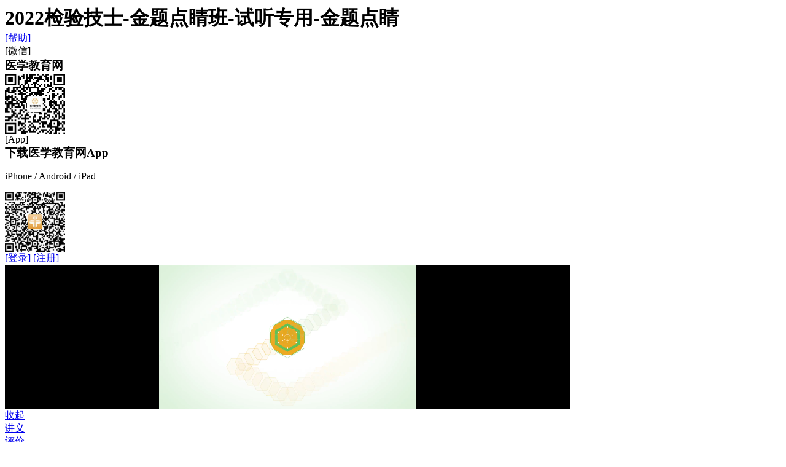

--- FILE ---
content_type: text/html;charset=UTF-8
request_url: https://www.med66.com/demo/jianyanjishi/c723566-v101/
body_size: 13628
content:
<!DOCTYPE html PUBLIC "-//W3C//DTD XHTML 1.0 Transitional//EN" "http://www.w3.org/TR/xhtml1/DTD/xhtml1-transitional.dtd">
<html xmlns="http://www.w3.org/1999/xhtml">
<head><link href="//www.med66.com/favicon.ico" type="image/x-icon" rel="shortcut icon" />
	<meta http-equiv="Content-Type" content="text/html; charset=utf-8"/>
	<meta http-equiv="X-UA-Compatible" content="IE=edge,chrome=1"/>
	<meta name="keywords" content="临床检验技士（105）免费讲座,临床检验技士（105）免费视频,临床检验技士（105）免费试听,临床检验技士（105）考试辅导讲座,临床检验技士（105）培训课程"/>
			<meta name="description" content="正保医学教育网2022检验技士-金题点睛班-试听专用视频，主要讲解的是关于2022检验技士-金题点睛班-试听专用方面的知识，想要了解更多关于2022检验技士-金题点睛班-试听专用方面信息的朋友，可以在正保医学教育网免费试听课堂里选择对应的栏目进行学习"/>
			<title>2022检验技士-金题点睛班-试听专用 - 正保医学教育网免费试听课堂</title>
    	<link rel="stylesheet" type="text/css" href="/xcware/cwresources/med66/css/global.css?v=V1.0.23"/>
	<link rel="stylesheet" type="text/css" href="/xcware/cwresources/chinaacc	/css/index.css"/>
	<!-- 埋点引用的js -->
	<script type="text/javascript" src="//analysis.cdeledu.com/js/med66/analytics_www_med66.js"></script>
<script type="text/javascript">
function browserRedirect() {
	var sUserAgent = navigator.userAgent.toLowerCase();
	var bIsIphoneOs = sUserAgent.match(/iphone/i) == "iphone";
	var bIsPad = sUserAgent.match(/pad/i) == "pad";
	var bIsMidp = sUserAgent.match(/midp/i) == "midp";
	var bIsUc7 = sUserAgent.match(/rv:1.2.3.4/i) == "rv:1.2.3.4";
	var bIsUc = sUserAgent.match(/ucweb/i) == "ucweb";
	var bIsAndroid = sUserAgent.match(/android/i) == "android";
	var bIsCE = sUserAgent.match(/windows ce/i) == "windows ce";
	var bIsBBOS = sUserAgent.match(/blackberry/i) == "blackberry";
	var bIsWM = sUserAgent.match(/windows mobile/i) == "windows mobile";
	if (bIsIphoneOs || bIsMidp || bIsUc7 || bIsUc || bIsAndroid || bIsCE || bIsWM || bIsBBOS|| bIsPad) {
		window.location.href = getPlayUrl('723566', '101');
	}
};
function getPlayUrl(cwareID, videoID) {
	var currentUrl = window.location.href;
	var changedUrl = "";
	if (currentUrl.indexOf("www.med66.com/demo")>=0 && (
			'med66' == 'chinaacc' ||
			'med66' == 'med66' ||
			'med66' == 'jianshe99' ||
			'med66' == 'zikao365'||
			'med66' == 'cnedu')) {
			//currentUrl = currentUrl.substring(0, currentUrl.lastIndexOf("#"));
			changedUrl = currentUrl.replace("www.med66.com", "//m.med66.com");	
	} else {
		changedUrl += "//m.med66.com/mcware/video/videoPlay/videoPlayf.shtm?cwareID=" + cwareID;
		if (videoID) {
			changedUrl += "&videoID=" + videoID;
		}
	}
	return changedUrl;
}
browserRedirect();
</script>
</head>
<body>
<input type="hidden" id="cwareEduName" name="cwareEduName" value="检验职称考试"/>
<!-- 引了一圈 -->
<script type="text/javascript">
	var _jsVersion = "V1.0.23";
	var _currDomain = "med66.com";
</script>
<script type="text/javascript" src="//analysis.cdeledu.com/js/med66/analytics_www_med66.js"></script>
<script type="text/javascript" src="//www.med66.com/js/jquery-1.9.1.min.js"></script><!-- <script src="http://member.chinaacc.com/theme/js/dialog3.js"></script> -->
<link href="//www.med66.com/OtherItem/css/loginRegister/dialog.min.css" rel="stylesheet" type="text/css"/>
	<script type="text/javascript" src="//www.med66.com/OtherItem/js/loginRegister/loginDialog.js"></script>
<input type="hidden" id="siteID" value="5"/>
    <div id="header" class="clearfix">
        <a href="//www.med66.com" class="back fl an"></a>
<h1 class="fl title" title="2022检验技士-金题点睛班-试听专用-金题点睛">

                  2022检验技士-金题点睛班-试听专用-金题点睛</h1>
<div class="fl clearfix navigator">
			</div>
        <div class="navMenu fr clearfix">
	        <!-- <a href="//elearning.med66.com/scware/video/videoList/videoList.shtm?cwareID=723566" class="fl nm01" id="goOld">
	        	<i class="an"></i><span>[旧版]</span>
	        </a> -->
	        <a href="/xcware/playCheck/help.shtm?cwareID=723566" target="_blank" class="fl nm02">
	        	<i class="an"></i><span>[帮助]</span>
	        </a>
	        <div class="fl nm06 pr">
	        	<i class="an tbs"></i><span>[微信]</span>
	        	<div class="ewmTCM abs">
	                    <i class="abs an"></i>
	                    <h3 class="tit msf">医学教育网</h3>
	                    <div class="ewmCon">
	                        <img src="/xcware/cwresources/med66/images/myhome/new/medWechat.jpg" width="98" height="98"/>
	                    </div>
	            </div>
	        </div>
	        <div class="fl nm03 pr">
	            <i class="an tbs"></i><span>[App]</span>
	            <div class="ewmTCM abs">
	                    <i class="abs an"></i>
	                    <h3 class="tit msf">下载医学教育网App</h3>
	                    <p>iPhone / Android / iPad</p>
	                    <div class="ewmCon">
	                        <img src="/xcware/cwresources/med66/images/videoPlay/ewm.png" width="98" height="98"/>
	                    </div>
	            </div>
	        </div>
	        <!--新增登录注册-->
		        <a href="javascript:void(0)" class="fl noLogin nm04 ucLoginBtn"><i class="an"></i><span>[登录]</span></a>
		        <a href="javascript:void(0)" class="fl noLogin nm05 ucRegisterBtn"><i class="an"></i><span>[注册]</span></a>
			</div>
	    
	    <div class="maskBg" style="display: none;"></div>
		<div class="pjTkNew clearfix msf"
			style="margin-top: -319.5px; display: none;">
			<div class="tit">
				<div class="tit-l fl pr">
					<i class="abs"></i> 评价
				</div>
				<a class="tit-r an fr close" onclick="theacherPjCloseBtn()" href="javascript:void(0);"></a>
			</div>
			<div id="teacherPjDiv">
			<!-- <iframe src="" id="theacherPjIframe" scrolling="no"
				width="576" height="584" frameborder="0"> -->
			</div>
		</div>
    </div>
<div class="v-main pr">
<div id="videoMain">
	<div class="videoBox pr">
		<a href="javascript:void(0)" class="otherBtn abs" style="display:none;"></a>
		<link rel="stylesheet" type="text/css" href="//video.cdeledu.com/css/v3.1/h5video.css?v=1" />
<div class="videoModule">
    <div class="vmVideo">
        <video id="my-video" class="video-js" width="100%" height="100%" preload="none" webkit-playsinline="true" x-webkit-airplay="true" playsinline="true" x5-video-player-type="h5" poster="//www.med66.com/images/h5Video/default.png">
            <p>Your browser does not support the video tag.</p>
        </video>
        <!--<img th:src="${player.poster}" th:if="${player.params.playerType eq 'audio'}" />-->
        
    </div>
    <div class="vmlogoMask vmlogoMask-left"><img src="//video.cdeledu.com/images/h5/vmlogoMaskLogo.png" height="100%" /></div>
    <div class="vmlogoMask vmlogoMask-right"><img src="//video.cdeledu.com/images/h5/vmlogoMaskLogo.png" height="100%" /></div>
    <div class="vmlogoMask vmlogoMask-bottomRight"><img src="//video.cdeledu.com/images/h5/vmlogoMaskLogo.png" height="100%" /></div>
    <div class="vmlogoMask vmlogoMask-bottomLeft"><img src="//video.cdeledu.com/images/h5/vmlogoMaskLeftDownLogo.png" height="100%" /></div>
    <div class="vmlogoMaskTitle"><img src="//video.cdeledu.com/images/h5/vmlogoMaskTitle.png" height="100%" /></div>
    <div class="vmlogoMaskFilmTail"><img src="//video.cdeledu.com/images/h5/vmlogoMaskFilmTail.png?v=1" height="100%" /></div>

    
    
    
<!--    <div th:if="${player.params.playerType ne 'audio' and siteFlag eq 'chinatat'}" class="vmlogoMask vmlogoMask-bottomLeft"><img src="//img.cdeledu.com/QZ/2022/0518/93abf4a4c5c243b6-0.png" height="100%"></img></div>-->
    
    

    <div class="vmTopPanel"><span id="_video_name" style="font-family: 微软雅黑;"></span></div>
    <div class="vmControls">
        <div class="vmTrackText"></div>
        <!-- 切换老师列表 -->
        <div class="setChangeTeacher" style="display: none;">
            <p>看其他老师讲解 <span class="pName">境内销售的界定定</span><img class="closeTeaList" src="//video.cdeledu.com/images/h5/closeIcon.png" /></p>
            <ul class="teaList">
                <li>
                    <img class="teaImg" src="" />
                    <div class="ingIcon"><span>高志谦</span> </div>
                </li>
                <li>
                    <img class="teaImg" src="" />
                    <div class="toplayIcon"><span>高志谦</span> </div>
                </li>
            </ul>
        </div>
        <div class="vmPanel">
            <div class="vmProgressPanel">
                <div class="vmProgress">
                    <p class="vmProgressCur" style="width:0%"></p>
                    <i class="vmDot" style="left:0%"></i>
                    <!-- <i class="vmNode" style="left:70%"></i> -->
                </div>
                <div class="vmNodes"></div>
                <div class="vmNodeName"><p></p></div>
                <div class="timeTag">00:00</div>
            </div>
            <div class="vmControlsPanel"> <!--控制条-->
                <div class="playPanel">
                    <i class="vmBack" title="无">上一讲</i>
                    <i class="vplay vmPlay">播放</i>
                    <!-- <i class="vmPause">暂停</i> -->
                    <i class="vmFront" title="无">下一讲</i>
                </div>
                <div class="timeNum">00:00 / 00:00</div>
                <div class="discussSwitch" style="display: none;">讨论
                    <img class="changeDisState" src="//video.cdeledu.com/images/h5/sOpen.png" />
                </div>
                <div class="vmSetPanel">
                    <div class="setModule playscreenshot" style="display: none;">
                        <i class="scissors" title="截图笔记">截图笔记</i>
                    </div>
                    <div class="setModule setTrack" style="display: none;">
                        <span class="settea">字幕</span>
                        <ul class="setShow">
                            <li data-set="show" class="on">AI字幕</li>
                            <li data-set="hide">隐藏字幕</li>
                            <li data-set="set">字幕设置</li>
                        </ul>
                        <div class="setSubtitles">
                            <p>字幕设置<img class="closeSetSubtitles" src="//video.cdeledu.com/images/h5/closeIcon.png" style="cursor: pointer;" /></p>
                            <div class="subtItem">不透明度
                                <div class="opSlider">
                                    <i class="opSliderDot"></i>
                                </div>
                                <text class="opSliderNum">80%</text>
                            </div>
                            <div class="subtItem">字号
                                <div class="fsSlider">
                                    <i data-fontsize="0" class="fsSliderDot fsSliderDota cfsSliderDot"></i>
                                    <i data-fontsize="1" class="fsSliderDot fsSliderDotb cfsSliderDot"></i>
                                    <i data-fontsize="2" class="fsSliderDot fsSliderDotc afsSliderDot"></i>
                                    <i data-fontsize="3" class="fsSliderDot fsSliderDotd cfsSliderDot"></i>
                                    <i data-fontsize="4" class="fsSliderDot fsSliderDote cfsSliderDot"></i>
                                </div>
                                <text class="fsSliderNum">标准</text>
                            </div>
                            <div class="setSubBtn">
                                <button class="setSubBtnr">重置</button>
                                <button class="setSubBtns">保存</button>
                            </div>
                        </div>
                    </div>
                    <div class="setModule playteacher">
                        <!-- setteaHide -->
                        <span class="settea">老师设置</span>
                        <ul class="setShow"></ul>
                        <div class="setTeacher">
                            <p>老师设置</p>
                            <ul>
                                <li>显示老师<img class="changeTeaShow" src="//video.cdeledu.com/images/h5/sClose.png" /> </li>
                                <li>开启切换老师<img class="changeTeaState" src="//video.cdeledu.com/images/h5/sClose.png" /></li>
                            </ul>
                        </div>
                    </div>
                    <div class="setModule playspeeds">
                        <span>1.0 X</span>
                        <ul class="setShow"></ul>
                        <div class="setSpeed">
                            <div class="setSpeed-hd"><a href="javascript:void(0)" class="rSpeeds">自定义</a></div>
                            <div class="speedStrip">
                                <div class="speedMain">
                                    <p class="speedCur"></p>
                                    <i class="speedDot"></i>
                                    <i class="speedTag">1.0X</i>
                                </div>
                            </div>
                        </div>
                    </div>
                    <div class="setModule playeffects">
                        <span>高清</span>
                        <ul class="setShow"></ul>
                    </div>
                    <div class="setModule playlines">
                        <i class="iLine">设置</i>
                        <div class="setPanel">
                            <ul class="setTab-hd">
                                <li class="on">模式</li>
                                <li>线路</li>
                                <li>色彩</li>
                            </ul>
                            <div class="setTab-bd">
                                <div class="setTab-bd-item setMode">
                                </div>
                                <div class="setTab-bd-item setLine" style="display: none;">
                                </div>
                                <div class="setTab-bd-item" style="display:none">
                                    <div class="setColor">
                                        <label>亮度：</label>
                                        <div class="colorTool">
                                            <a href="javascript:void(0)" class="a-cut">减</a>
                                            <div class="colorBarPanel">
                                                <div class="colorBarProgress">
                                                    <a href="javascript:void(0)" class="colorDot" style="left:50%"></a>
                                                    <progress max="2.0" value="1.0" data="brightness"><ie style="width:50%;"></ie></progress>
                                                </div>
                                            </div>
                                            <a href="javascript:void(0)" class="a-add">加</a>
                                        </div>
                                        <div class="colorValue">1.0</div>
                                    </div>
                                    <div class="setColor">
                                        <label>对比度：</label>
                                        <div class="colorTool">
                                            <a href="javascript:void(0)" class="a-cut">减</a>
                                            <div class="colorBarPanel">
                                                <div class="colorBarProgress">
                                                    <a href="javascript:void(0)" class="colorDot" style="left:50%"></a>
                                                    <progress max="2.0" value="1.0" data="contrast"><ie style="width:50%;"></ie></progress>
                                                </div>
                                            </div>
                                            <a href="javascript:void(0)" class="a-add">加</a>
                                        </div>
                                        <div class="colorValue">1.0</div>
                                    </div>
                                    <div class="setColor">
                                        <label>饱和度：</label>
                                        <div class="colorTool">
                                            <a href="javascript:void(0)" class="a-cut">减</a>
                                            <div class="colorBarPanel">
                                                <div class="colorBarProgress">
                                                    <a href="javascript:void(0)" class="colorDot" style="left:50%"></a>
                                                    <progress max="2.0" value="1.0" data="saturate"><ie style="width:50%;"></ie></progress>
                                                </div>
                                            </div>
                                            <a href="javascript:void(0)" class="a-add">加</a>
                                        </div>
                                        <div class="colorValue">1.0</div>
                                    </div>
                                    <div class="colorReset"><a href="javascript:void(0)">恢复默认</a></div>
                                </div>
                            </div>
                        </div>
                    </div>
                    <div class="setModule">
                        <i class="iVoice">声音</i>
                        <div class="voiceShow">
                            <div class="voiceStrip">
                                <p class="voiceCur" style="height:80%"></p>
                                <i class="voiceDot" style="bottom:80%"></i>
                            </div>
                        </div>
                    </div>
                    <div class="setModule">
                        <i class="videofull iFull">全屏</i>
                    </div>
                </div>
            </div>
        </div>
    </div>
    <!-- 讨论弹幕 -->
    <div class="danmaku-container" id="danmakuContainer" style="display: none;"></div>
    <div class="videoLoadMod">
        <span class="videoLoad-ring"></span>
        <span class="videoLoad-eye"></span>
    </div>
    <div class="networkPrompt" style="display: none;">当前网络良好，可提高清晰度，体验更好效果</div>
    <div class="promptMask" style="display: none;"><span>视频播放完成</span></div>

</div>
<script type="text/javascript">
    window.cdelmedia || (window.cdelmedia = {});
    window.cdelmedia.h5Vars = JSON.parse('{\"isSpeedError\":\"1\",\"appConfigPath\":\"//video.cdeledu.com/vapi/getFlashConfig?p=biz%3Dcwh5.medfreeV4\",\"cdelColour\":\"1_1_1\",\"isPause\":\"0\",\"effectType\":\"flash_h\",\"colourStyle\":\"default\",\"soundVolume\":\"0.8\",\"showSubtitle\":\"0\",\"isFullPath\":\"1\",\"playerType\":\"video\",\"postInterval\":\"9\",\"startTime\":\"00:00\",\"isSaveTime\":\"1\",\"playSpeed\":\"1.0\",\"uuid\":\"\",\"videoRefID\":\"med66.h5.723566.101\",\"userIp\":\"114.114.114.114\",\"userID\":\"432475f9b02cfb39\",\"speedList\":\"2.0,1.8,1.5,1.3,1.2,1.0,0.8\",\"effectList\":\"flash_g,flash_h,flash_k,flash_y\",\"tths\":0,\"srtPath\":\"null\",\"videoName\":\"\u7B2C01\u8BB2\u3000\u300A\u4E34\u5E8A\u68C0\u9A8C\u57FA\u7840\u300B\u91D1\u9898\u70B9\u775B\",\"barInfo\":[],\"videoPath\":\"//ssec2.chinaacc.com/ssec.chinaacc.com/1769143419840/evw2uUOhrSlyX6vczG1bUNv32KFncvA1h7M9GopW3fs7YbMDOXsrYgVNn8CTZxcyztuX1IUyx-a1Oc69qa09v534OklfL415.mp4/index.m3u8?cwareID=723566&videoID=101&userID=null&time=1769143419840&code=fdcaeee5facee5db6832c9fb62f66795&host=inner.med66.com&sid=&th=pc\",\"isOldVideo\":0,\"preVideoRefID\":\"\",\"nextVideoRefID\":\"\",\"uid\":null,\"serverIp\":\"ssec2.chinaacc.com\",\"serverIps\":{\"\u9ED8\":\"ssec3.chinaacc.com\",\"\u79FB\u52A8\":\"ssec2.chinaacc.com\",\"\u7535\u4FE1\":\"ssec3.chinaacc.com\",\"\u8054\u901A\":\"ssec2.chinaacc.com\",\"\u5176\u4ED6\":\"ssec2.chinaacc.com\"},\"serverTime\":1769143419906}');
    window.cdelmedia.vCookiePath = '/';
    // 屏蔽log输出
    window.console = {};
    console.log = function () {};
</script>

<script type="text/javascript" src="//video.cdeledu.com/js/version/v3.7/ZVCSc7gLTvmeZJugm5YMmbZvzc4K5ERD.js"></script>
<script type="text/javascript" src="//video.cdeledu.com/js/lib/require.js"></script>
<script type="text/javascript" src="//video.cdeledu.com/js/version/v3.7/0Ldw6krcUcUMK9BNgpN1PFgHpH5Nv7ah.js"></script>



</div>
	<div id="courseBox" class="courseList abs">
		<div class="menu abs" style="z-index: 1">
			<ul>
			<li class='clearfix'>
				<a href="javascript:void(0)" class="menu_click" id="click_catalog"><i class="cl ml"></i><span>目录</span></a>
			</li>
			
			<li class='clearfix'>
				<a href="javascript:void(0)" class="menu_click" id="click_lecture"><i class="cl jy"></i><span>讲义</span></a>
			</li>
			
<!-- 				<li> -->
<!-- 					<a href="javascript:void(0)" class="menu_click" id="click_asks"><i class="cl tw"></i><span>提问</span></a> -->
<!-- 				</li> -->
<!-- 			<li> -->
<!-- 				<a href="javascript:void(0)" class="menu_click" id="click_notes"><i class="cl bj"></i><span>笔记</span></a> -->
<!-- 			</li> -->
			<li>
					<a class="pjqp menu_pjqp" href="javascript:void(0)" onclick="showTeacherPjV2('/xcware','44717','',
						    '','','901963','91035','https://img.cdeledu.com/CWARE/2022/0429/539680be709f0232-0.png')"> 
						<i class="pjcl pj"></i> 
						<span>评价</span>
						<div class="pop" style="display: none;">
							觉得老师讲的怎么样，这里可以对老师进行评价哟！ <em class="pjcl jian"></em>
						</div>
					</a>
				</li>
				<li class="studyConsultant-tags">
						<a href="javascript:void(0)" onclick="showQrcode()">
							<i class="studyConsultant-ico"></i>
							<span>学习<br>顾问</span>
						</a>
						<div class="studyConsultant-pop">
							<span class="close-btn" onclick="closeQrcode()" >关闭</span>
							<img src="" alt="" class="pic" id="qrcode_pic">
							<p>立即扫码添加微信</p>
						</div>
					</li>
				</ul>
		</div>
		<div class="courseListContainer">
<div id="lecture" class="sections pr smallImages">
     <div class="lectureTitle clearfix">
        <i class="an fl lectureIco01"></i>
        <div class="lectureTab fl clearfix">
            <ul>
                <li class="fl"><a class="pr" href="javascript:void(0)">同步讲义<i class="an abs"></i></a></li>
                <li class="fl"><a class="pr on" href="javascript:void(0)">全部讲义<i class="an abs"></i></a></li>
            </ul>
        </div>
        <a class="courseLecture fr" target="_blank" href="/xcware/lecture/lectureList.shtm?cwareID=723566">查看课程讲义&gt;&gt;</a>
    </div>
    <div class="lectureCon">
        <div class="lectrueCos lectrueCos0" id="syncLecture"></div>
        <div class="lectrueCos lectrueCos1 lectrueCosShow" id="allLecture"></div>
    </div>

    <div class="slideTagCon" id="slideTagCon">
        <div class="slideTagConDiv pr">
            <div class="slideTag">

            </div>
        </div>
    </div>
</div></div>
	</div>
		<div class="ggfd abs" id="adPic" style="display:none">
		            <a id="goUrl" target="_blank"><img id="advertPic"></a>
		            <span class="gg-close abs" onclick="closeAd()"></span>
		    </div>
	    </div>
</div>
<!-- <div class="course_container" style="width: 915px; display: block;"> -->

<link type="text/css" rel="stylesheet" href="/xcware/cwresources/med66/css/suggest/global.css?v=V1.0.23">
<link type="text/css" rel="stylesheet" href="/xcware/cwresources/jianshe99/css/suggest/global.css">
<div class="discussion discussion2" style="position: relative">
	<div class="video-title-panel" style="margin-top: -2px; height: 43px;">
		<h2 class="fl title" title="2022检验技士-金题点睛班-试听专用-金题点睛">
					2022检验技士-金题点睛班-试听专用-金题点睛</h2>
		<div class="btns">
			<a href="//24olv2.med66.com" class="btn-consult" onclick="create24olv2Box(this.href);return false;">在线咨询</a>
			<a href="//www.med66.com/xuanke/list-90262-0/" target="_blank" class="video-btn-buy" title="立即体验完整课程">
				<img src="/xcware/cwresources/med66/images/videoPlay/video-btn-buy.gif">
			</a>
		</div>
	</div>
	<div class="discussWrap">

		<div id = "publish"></div>
	</div>
	<div class="addBuddy" style="display:none">
		<div class="tit clearfix">
			<i class="fl"></i>
			<h1 class="fl">发送好友请求</h1>
			<a class="close fr" href="javascript:void(0)" id="closeForumAddFriend"></a>
			<input type="hidden" id="forumFbbsuid"/>
		</div>
		<div class="content">
			<p>Hi,<span id="forumFuserName"></span>：</p>
			<textarea class="say" id=forumContent>嘿，你好吗？我是，想加你为好友，希望你能接收请求。</textarea>
			<div class="btn clearfix">
				<a class="fl sure" href="javascript:void(0)" id="forumAddFriend">确认</a>
				<a class="cancel fr" href="javascript:void(0)" id="closeForumAddFriend">取消</a>
			</div>
		</div>
	</div>
</div>
<script type="text/javascript">
	//在线咨询弹出框设置
	function create24olv2Box(_url, config){
		try{
			var isParent = null;
			var connect = null;
			var _width = 616;
			var _height = 508;
			if (config) {
				isParent = config.isParent;
				connect = config.connect;
				_width = config.width ? config.width : _width;
				_height = config.height ? config.height : _height;
			}

			var _document = window.document;
			var domainKey = null;
			var host = window.location.host.toString();
			var hosts = host.split(".");
			if (host.length < 2){
				return;
			}else{
				domainKey = hosts[hosts.length - 2] + "." + hosts[hosts.length - 1];
			}

			try{
				if (document.domain != domainKey){
					document.domain = domainKey;
				}
			}catch(e){
				return;
			}

			if(isParent){
				_document = window.parent.document;
			}

			var ifr = _document.getElementById("pcbox_iframe");
			var isNewIframe = false;

			if(isParent){
				if(ifr){
					var src = ifr.getAttribute("src");
					if(src.indexOf(_url) == -1){
						isNewIframe = true;
						ifr.remove();
					}
				}
			}

			if (!ifr || isNewIframe){
				var randomnumber = Math.floor(Math.random()*100000);
				var url = null, params = "_=" + randomnumber;
				if (_url && _url.indexOf("24olv2") > 0){//防止非法路径的情况：void(0);等情况
					url = _url;
				}else{
					url = "//24olv2." + domainKey;
				}
				if (connect){
					params = "connect=" + connect + "&" + params;
				}
				if (url.indexOf("?") > 0){
					url += "&" + params;
				} else {
					url += "?" + params;
				}

				var iframeDom = _document.createElement('iframe');
				iframeDom.setAttribute('src', url);
				iframeDom.setAttribute('id', 'pcbox_iframe');
				iframeDom.setAttribute('scrolling', 'no');
				iframeDom.setAttribute('referrerpolicy', 'no-referrer-when-downgrade');
				//iframeDom.setAttribute('frameborder', 'no');
				iframeDom.setAttribute("frameborder", "0", 0);

				with (iframeDom.style){
					width = _width + "px";
					height = _height + "px";
					border = "0px";
					bottom = "0px";
					right = "0px";
					zIndex = "100";
					_position = "absolute";
					_top= "expression(documentElement.scrollTop + documentElement.clientHeight - this.offsetHeight)";
					position = "fixed";

				}
				_document.body.appendChild(iframeDom);
			}else{
				ifr.style.display = "block";
				//ifr.src = _url;
				ifr.contentWindow.maxChatDialog();
			}
		}catch(e){
			//alert(e);
		}
	}
</script>
<!-- </div> -->
		<div id="footer">
			<!DOCTYPE html PUBLIC "-//W3C//DTD XHTML 1.0 Transitional//EN""http://www.w3.org/TR/xhtml1/DTD/xhtml1-transitional.dtd">
<html xmlns="http://www.w3.org/1999/xhtml">
<head>
</head>
<body>
<style>
.footer{ line-height: 32px; font-size: 12px; font-family:\5FAE\8F6F\96C5\9ED1,\9ED1\4F53; text-align: center; color: #666; margin: 10px auto;}
.footer a{ color: #666;}
.footer .fontfam{ font-family: Verdana,Arial,Helvetica,sans-serif;}
</style>
<div class="footer">
	Copyright <font class="fontfam">&copy;</font> 2005 - <span id="changYear"></span> www.med66.com All Rights Reserved.　北京正保医教科技有限公司 版权所有<br />
	客服邮箱：<a href="mailto:med66@cdeledu.com" zhuge-name="客服邮箱">med66@cdeledu.com</a>　建议邮箱：<a title="医学教育网建议邮箱账号" zhuge-name="建议邮箱" href="mailto:medjy@cdeledu.com">medjy@cdeledu.com</a><br />
	<a href="//www.med66.com/licence/icp.htm" target="_blank" title="京ICP证：京B2-20200993">京ICP证：京B2-20200993</a>&#12288; <a href="//beian.miit.gov.cn/" target="_blank" title="医学教育网互联网信息服务：京ICP备20013320号-1" zhuge-name="京ICP证">京ICP备20013320号-1</a>　　<a href="//www.med66.com/licence/cbw.htm" target="_blank" rel="external nofollow" title="医学教育网出版物经营许可证：京批字第直0579号" zhuge-name="出版物经营许可证">出版物经营许可证</a>　<img src="//www.med66.com/upload/html/2017/05/li040387.png" style="display:inline-block; vertical-align: middle; width: 20px; height: 20px;" border="0"  width="20" height="20"/><a href="//www.beian.gov.cn/portal/registerSystemInfo?recordcode=11010802020153" target="_blank" title="医学教育网京公网安备11010802020153号" zhuge-name="京公网安备">京公网安备11010802020153号</a>
</div>
<script type="text/javascript">
    if(typeof jQuery == 'undefined'){document.write("<script src=\"//www.med66.com/js/jquery-1.9.1.min.js\">"+"</scr"+"ipt>");}
    if(typeof jqueryCookie == 'undefined'){document.write("<script src=\"//www.med66.com/js/jquery.cookie.min.js\">"+"</scr"+"ipt>");}
</script>
<script type="text/javascript" src="/js/judgeBrowers.min.js"></script>
<script>
    var _hmt = _hmt || [];
    (function() {
        var hm = document.createElement("script");
        hm.src = "//hm.baidu.com/hm.js?072191e710028974c49838d068b2a510";
        var s = document.getElementsByTagName("script")[0];
        s.parentNode.insertBefore(hm, s);
    })();
    var date = new Date();
    var year = date.getFullYear();
    document.getElementById('changYear').innerText = year;
</script>
<!-- 监控广告投放 -->
<script type="text/javascript" src="//www.med66.com/global/poster.js"></script>
<script type="text/javascript" src="//csms.cdeledu.com/collect/js/collect/visit.js?v=1.0"></script>
<script type="text/javascript" src="//member.chinaacc.com/collect/js/collect/visit.js?v=1.0"></script>
<script type="text/javascript" src="//www.med66.com/global/js/uuid.js"></script>
<script type="text/javascript" src="/OtherItem/js/loginRegister/head2019.min.js" charset="UTF-8"></script>
<br/>
<br/>
<br/>
<br/>
<link rel="stylesheet" type="text/css" href="/xcware/cwresources/med66/css/suggest/global.css?v=V1.0.23"/>
</body>
</html>
</div>
	<div id="swfCheckDiv" class="htk"></div>
<script type="text/javascript">
var pageData = {
		jsVersion		: 'V1.0.23',
		statPath		: '/cwresources',
		userID			: '0',
		cwareID			: '723566',
		videoID			: '101',
		videoRefID		: 'med66.h5.723566.101',
		smallListID		: '91035',
		isOldVideo		: '0',
		basePath		: '/xcware',
		skinValue		: 'defaultkj',
		siteCourseID	: '0',
		cwID			: 'med713286001',
		innerCwareID	: '713286',
		teacherID		: '2253',
		topOneInnerTeacherID : '',
		cwareEduID		: '90262',
		cwareSubjectID	: '901963',
		cwareEduName	: '检验职称考试',
		cwareClassID	: '215',
		dyForumID		: '0',
		cwareName		: '2022检验技士-金题点睛班-试听专用',
		cwareConfig		: '01101000000000100000010000000000',
		currSiteUrl		: '//member.med66.com',
		pointTestAllUrl : '/qz/pointExam/pointTestList.shtm',
		pointID			: '',
		cwareSiteUrl	: '//elearning.med66.com',
		playerType		: 'video',
		protocol		: 'hls',
		_courseSiteUrl	: '//member.med66.com',
		pointTestUrl	: '/qz/pointExam/memberPointAnswer.shtm',
		unitTestUrl		: '/qz/unitExam/memberUnitAnswer.shtm',
		kcjyPointUrl	: '/qz/pointExam/pointOutline.shtm',
		quXianTestUrl	: '/qz/memoryCurveExam/memCExamInterface.shtm',
		quXianRecordUrl	: '/qz/memoryCurveExam/index.shtm',
		pointTestAllUrl	: '/qz/pointExam/pointTestList.shtm',
		iconUrl			: '',
		demoType		: 0,
		startTime		: '00:00',
		_mainSiteUrl	: '//www.med66.com',
		_currDomain 	: 'med66.com',
		_currSimpleName : 'med66',
		projectID       : '0',
		videoModel		: 'h5',
		spremark		: 'jianyanjishi'
};
</script>
<script type="text/javascript" src="/xcware/cwresources/js/config/config.js?bust=1.0"></script>
<script src="/xcware/cwresources/js/lib/require.js"
	data-main="/xcware/cwresources/js/main/h5video/h5VideoPlayApp20190409">
</script>
<!--注册引导弹框-->
<div class="maskLead" style="display: none;"></div>
<div class="loginLead msf" style="display: none;">
    <p class="txt">本节试听已结束，<em>登录/注册</em>体验更全的学习服务</p>
    <div class="hbox">
        <a href="javascript:void(0)" onclick="guideLogin()" class="han1">登录/注册</a>
        <a href="javascript:void(0)" class="han2 close" onclick="continueToPlay()">待会再说</a>
        <!-- <a href="javascript:void(0)" class="han2 close" >待会再说</a> -->
    </div>
</div>
<!--注册引导弹框 end-->
<script>

$(window).on("load",function(){
	window.zhugeutil.intoFreePage(formatDate(new Date(), "yyyy-MM-dd HH:mm:ss"));
});
$(window).on('beforeunload',function(){
	window.zhugeutil.guideQuit(formatDate(new Date(), "yyyy-MM-dd HH:mm:ss"));
});
$(document).ready(function(){
	//注册引导--he 20181220
	$(".loginLead .close").click(function () {
		window.zhugeutil.guideMoment();
	    $(".maskLead,.loginLead").hide();
	})
	var currSimpleName = "false"
	var swuid = "true";
	var i = 0;
	var playingVideoLength = "2420";
	var t1=window.setInterval(function(){
		if(swuid == "true"
			&& playingVideoLength != null
			&&currSimpleName == "true"
			&& window.cdelvideo.flashapi.getNowPlayingTime() > playingVideoLength-2
			&& window.cdelvideo.flashapi.getMediaStatus() == "play"
			&& i == 0){
			window.zhugeutil.guidePage(formatDate(new Date(), "yyyy-MM-dd HH:mm:ss"));
			$(".maskLead,.loginLead").show();
			i=1;
			window.cdelvideo.flashapi.unFullScreenVideo();
			window.cdelvideo.flashapi.pauseVideo();
			playingVideoLength = null;
			window.clearinterval(t1);
		}
	}, 1000 * 2);
});

function guideLogin(){
	window.zhugeutil.guideLogin(formatDate(new Date(), "yyyy-MM-dd HH:mm:ss"));
	loginRegister(1);
	return false;
}
function continueToPlay(){
	$(".loginLead .close").click(function () {
	    $(".maskLead,.loginLead").hide();
	})
	window.cdelvideo.flashapi.playVideo();
}
function testToPlaytest(){
	window.cdelvideo.flashapi.pauseVideo();
}
function getNowPlayVltest(){
	//注册引导--he 20181220
	/* $(".loginLead .close").click(function () {
		window.zhugeutil.guideMoment();
	    $(".maskLead,.loginLead").hide();
	}) */
	var currSimpleName = "false"
	var swuid = "true";
	var i = 0;
	var playingVideoLength = "2420";
	var t1=window.setInterval(function(){
		if(swuid == "true"
			&& playingVideoLength != null
			&&currSimpleName == "true"
			&& window.cdelvideo.flashapi.getNowPlayingTime() > playingVideoLength
			&&window.cdelvideo.flashapi.getMediaStatus() == "play"
			&& i == 0){
			window.zhugeutil.guidePage(formatDate(new Date(), "yyyy-MM-dd HH:mm:ss"));
			$(".maskLead,.loginLead").show();
			window.cdelvideo.flashapi.unFullScreenVideo();
			window.cdelvideo.flashapi.pauseVideo();
			window.clearinterval(t1);
			i=1;
			playingVideoLength = null;
		}
	}, 1000 * 2);
	if(swuid == "true" && currSimpleName == "true"){
		$(".maskLead,.loginLead").show();
		alert(window.cdelvideo.flashapi.getMediaStatus());
		window.cdelvideo.flashapi.pauseVideo();
		window.cdelvideo.flashapi.unFullScreenVideo();
		alert(window.cdelvideo.flashapi.getMediaStatus());
		testToPlay();
	}
}
function formatDate(date, format) {   
    if (!date) return;   
    if (!format) format = "yyyy-MM-dd";   
    switch(typeof date) {   
        case "string":   
            date = new Date(date.replace(/-/, "/"));   
            break;   
        case "number":   
            date = new Date(date);   
            break;   
    }    
    if (!date instanceof Date) return;   
    var dict = {   
        "yyyy": date.getFullYear(),   
        "M": date.getMonth() + 1,   
        "d": date.getDate(),   
        "H": date.getHours(),   
        "m": date.getMinutes(),   
        "s": date.getSeconds(),   
        "MM": ("" + (date.getMonth() + 101)).substr(1),   
        "dd": ("" + (date.getDate() + 100)).substr(1),   
        "HH": ("" + (date.getHours() + 100)).substr(1),   
        "mm": ("" + (date.getMinutes() + 100)).substr(1),   
        "ss": ("" + (date.getSeconds() + 100)).substr(1)   
    };       
    return format.replace(/(yyyy|MM?|dd?|HH?|ss?|mm?)/g, function() {   
        return dict[arguments[0]];   
    });                   
} 
</script><script type="text/javascript">
    function browserRedirect() {
		var typeName = 'PC-进入-免费试听详情页';
		var detail = '';
		buried(this, typeName, detail);
        var sUserAgent = navigator.userAgent.toLowerCase();
        var bIsIpad = sUserAgent.match(/ipad/i) == "ipad";
        var bIsIphoneOs = sUserAgent.match(/iphone os/i) == "iphone os";
        var bIsMidp = sUserAgent.match(/midp/i) == "midp";
        var bIsUc7 = sUserAgent.match(/rv:1.2.3.4/i) == "rv:1.2.3.4";
        var bIsUc = sUserAgent.match(/ucweb/i) == "ucweb";
        var bIsAndroid = sUserAgent.match(/android/i) == "android";
        var bIsCE = sUserAgent.match(/windows ce/i) == "windows ce";
        var bIsWM = sUserAgent.match(/windows mobile/i) == "windows mobile";
//         document.writeln("您的浏览设备为：");
        if (bIsIpad || bIsIphoneOs || bIsMidp || bIsUc7 || bIsUc || bIsAndroid || bIsCE || bIsWM) {
//             document.writeln("mobile");
            $("#ChinaaccPlayer").remove();
            var data = '<video id="myVideo" controls="false" preload="auto" onended="endVideo()" style="width: 100%; height: 100%;">'+
				'<source src="" type="video/mp4" />'+
			'<p>Your browser does not support the video tag.</p>'+
		'</video>'
            $("#videoMain .videoBox").html(data);
        } else {
//             document.writeln("pc");
        }
    }
    browserRedirect();
	// 触发埋点功能方法
	function buried(dm, type, detail) {
		var cwareEduName = $("#cwareEduName").val(); // 辅导名称
		if (detail != '') {
			zhuge.track(type,{
				'辅导名称': cwareEduName,
				'信息页url': window.location.href,
				'详情': detail
			});
		} else {
			zhuge.track(type,{
				'辅导名称': cwareEduName,
				'信息页url': window.location.href
			});
		}


	}
	// 触发埋点功能方法 收起
	$("#click_catalog").click(function(){
		var typeName = 'PC-点击-免费试听详情页-页面点击';
		var detail = '收起';
		buried(this, typeName, detail);
	});
	// 触发埋点功能方法 讲义
	$("#click_lecture").click(function(){
		var typeName = 'PC-点击-免费试听详情页-页面点击';
		var detail = '讲义';
		buried(this, typeName, detail);
	});
	// 触发埋点功能方法 评价
	$(".pjqp").click(function(){
		var typeName = 'PC-点击-免费试听详情页-页面点击';
		var detail = '评价';
		buried(this, typeName, detail);
	});
	// 触发埋点功能方法 反馈
	$("#fkID").click(function(){
		var typeName = 'PC-点击-免费试听详情页-页面点击';
		var detail = '反馈';
		buried(this, typeName, detail);
	});
	// 触发埋点功能方法 老师
	$(".playteacher").click(function(){
		var typeName = 'PC-点击-免费试听详情页-页面点击';
		var detail = '老师';
		buried(this, typeName, detail);
	});
	// 触发埋点功能方法 倍速
	$(".playspeeds").click(function(){
		var typeName = 'PC-点击-免费试听详情页-页面点击';
		var detail = '倍速';
		buried(this, typeName, detail);
	});
	// 触发埋点功能方法 清晰度
	$(".playeffects").click(function(){
		var typeName = 'PC-点击-免费试听详情页-页面点击';
		var detail = '清晰度';
		buried(this, typeName, detail);
	});
	// 触发埋点功能方法 在线咨询
	$(".btn-consult").click(function(){
		var typeName = 'PC-点击-免费试听详情页-底部点击';
		buried(this, typeName, '在线咨询');
	});
	// 触发埋点功能方法 立即体验完整课程
	$(".video-btn-buy").click(function(){
		var typeName = 'PC-点击-免费试听详情页-底部点击';
		buried(this, typeName, '立即体验完整课程');
	});
</script>
<script type="text/javascript" src="/xcware/cwresources/js/app/video/videoPlay/html5_video.js"></script>
<script>
//将动态页面重定向到静态页面 提交时打开注释
$(document).ready(function(){
	var tpjb = true;
	var currSimpleName = "true"
	if (tpjb && currSimpleName) {
		var tpjbtime=window.setInterval(function(){ 
			if (window.cdelvideo.flashapi.getMediaStatus() == "play"
				&& $(".menu .pjqp .pop").css('display') == 'none') {
					$(".menu .pjqp .pop").stop(true,true).fadeIn();
					var tpjbtimeout=window.setTimeout(function(){
						$(".menu .pjqp .pop").stop(true,true).fadeOut();
						window.clearTimeout(tpjbtime);
					}, 1000 * 4);
				}
		}, 1000 * 1);
	}
	
	var currentUrl = window.location.href;
	if (currentUrl.indexOf("/demo") == -1) {
		if("101" != null && "101" != "")
			var url = "//www.med66.com/demo/" + "jianyanjishi" + "/c" + "723566" + "-v101/";
		else
			var url = "//www.med66.com/demo/" + "jianyanjishi" + "/c" + "723566/";
		window.location.href = url;
	}
	getAdvert();
	//一分钟自动展示二维码
	autoShowPic();
});

function getAdvert(){
	var basePath = pageData.basePath,
	advertPath = basePath + "/video/videoPlay/service/getAdvertUrl.shtm",
	cwareID = pageData.cwareID,
	siteName = pageData._currSimpleName;
	if(siteName == "med66"){
		$.post(advertPath,{
			cwareID : cwareID
		},function(data){
			var result = JSON.parse(data);
            $("#advertPic").attr('src',result.PicUrl.replace("http://","//"));
            $("#goUrl").attr('href',result.GoUrl.replace("http://","//"));
		});
	}
}

function showAd(){
	$("#adPic").attr("style","");
}

function closeAd(){
	$("#adPic").attr("style","display:none");
};
</script>
<script type="text/javascript" src="//member.med66.com/uc/js/chkPhone/chkPhone.js"></script>
<script type="text/javascript" src="//www.chinaacc.com/js/jquery-1.9.1.min.js"></script>
<script type="text/javascript" src="//www.chinaacc.com/js/jquery.cookie.min.js"></script>
<script type="text/javascript" src="//www.med66.com/OtherItem/js/loginRegister/loginDialog.js"></script>
<script type="text/javascript" src="/xcware/freeresources/js/app/qrcode/qrcode.js?bust=V1.0.23"></script>
<script type="text/javascript" src="//csms.cdeledu.com/collect/js/collect/visit.js?v=V1.0.23"></script>

</body>
</html>

--- FILE ---
content_type: text/html; charset=utf-8
request_url: https://data.cdeledu.com/bdp/get/uuid/?jsoncallback=callback_1769143422348_m4sb3wyb2gg
body_size: 108
content:
 callback_1769143422348_m4sb3wyb2gg({"uuid": "2930eaa24a-437ddf4f9-d86a8d0cd9"})

--- FILE ---
content_type: text/html; charset=utf-8
request_url: https://data.cdeledu.com/bdp/get/uuid/?jsoncallback=callback_1769143422394_13xelmfoyxib
body_size: 108
content:
 callback_1769143422394_13xelmfoyxib({"uuid": "2930eaa247-437ddf4f9-e8582b2955"})

--- FILE ---
content_type: text/html;charset=UTF-8
request_url: https://www.med66.com/xcware/video/videoPlay/getVideoList.shtm
body_size: 535
content:
<div id="catalog" class="sections sectionInit">
	<div class="progress clearfix">
		<div class="proIco fl">
			<span class="fl po01"><i class="cg fl"></i>未学</span>
			<span class="fl po02"><i class="cg fl"></i>已学</span>
			<span class="fl po03"><i class="cg fl"></i>进行中</span>
		</div>
		<div class="proTime fl">
			<span>已试听
			<em>
				0</em>小时
			</span>
<!-- 			<span>完成 -->
<!-- 				<em> -->
<!-- 						100 -->
<!-- 				</em> -->
<!-- 			</span> -->
		</div>
	</div>
	<div class="sectionWrap">
		<div class="catalog">
			<a href="javascript:void(0)" class="level1 clearfix" data-state="0" title="《临床检验基础》金题点睛"><i class="list cg fl on"></i>
					《临床检验基础》金题点睛</a>
				<div id="list0" class="level2 clearfix"><a href="javascript:void(0)" data-list="0#0"
						   class="clearfix  online cur"
						   id="101">
							<span class="fr time" data-value="101"></span>
								<i class="cg fl leve2_wx"></i>
								<span title="第01讲　《临床检验基础》金题点睛"  data-value="101" class="fl">
								第01讲　《临床检验基础》金题点睛</span>
							</a>
					</div>
			</div>
	</div>
</div>

--- FILE ---
content_type: text/html;charset=UTF-8
request_url: https://www.med66.com/xcware/lecture/loadLecture.shtm?innerCwareID=713286&videoID=101&r=0.19663828808349226
body_size: 5513
content:
[{"innerCwareID":713286,"timeStart":"00:00:01","khzycontent":"","timeID":"0101","kcjyID":2400206,"memo":"\n　　<b>《临床检验基础》<\/b><br />\n　　金题点睛<br />\n<table class=tableA cellspacing='0' cellpadding='0' border='0'><tr><td colspan=3>　　1.尿液标本从留取到检查的时间最多不能超过<br />\n　　A.30min<br />\n　　B.1.5h<br />\n　　C.2h<br />\n　　D.2.5h<br />\n　　E.3h<br />\n<\/td><\/tr><tr id='tr_show_2400206_1' class='picShow class_tr_show_2400206_1' style='display: block;'><td colspan=3><img src='/xcware/cwresources/med66/images/kanke/m_answer01.gif' style='cursor:pointer;' onclick=\"showAnswer('2400206_1');\"/><\/td><\/tr><tr id='tr_hide_2400206_1' class='jyTxt class_tr_2400206_1' style='display:none;'><td class='jyTxtHideTd' colspan=3 style='background-image: url(/xcware/cwresources/med66/images/kanke/m_answer04.gif);'><img src='/xcware/cwresources/med66/images/kanke/m_answer02.gif' style='cursor:pointer;' onclick=\"hideAnswer('2400206_1');\"/><\/td><\/tr><tr id='tr_answer_2400206_1' class='jyTxt class_tr_2400206_1' style='display:none;'><td class='jyTxtAnswerTd' style='background-image: url(/xcware/cwresources/med66/images/kanke/m_answer03.gif);background-repeat: repeat-y;width:16px'>&nbsp;&nbsp;<\/td><td colspan=2 style='text-align: left;width:98%;'>\n『正确答案』C<br />\n<\/td><\/tr><\/table>\n","videoID":101,"jyID":"NODE71328600010100000101","videoTime":1,"zsdLianXi":0,"status":0,"zsdFlag":0},{"innerCwareID":713286,"timeStart":"00:03:06","khzycontent":"","timeID":"0102","kcjyID":2400207,"memo":"\n<table class=tableA cellspacing='0' cellpadding='0' border='0'><tr><td colspan=3>\n　　2.检查尿中hCG（cast）最适宜标本为<br />\n　　A.首次晨尿标本<br />\n　　B.餐后尿标本<br />\n　　C.8小时尿标本<br />\n　　D.随机尿标本<br />\n　　E.24小时尿标本<br />\n<\/td><\/tr><tr id='tr_show_2400207_1' class='picShow class_tr_show_2400207_1' style='display: block;'><td colspan=3><img src='/xcware/cwresources/med66/images/kanke/m_answer01.gif' style='cursor:pointer;' onclick=\"showAnswer('2400207_1');\"/><\/td><\/tr><tr id='tr_hide_2400207_1' class='jyTxt class_tr_2400207_1' style='display:none;'><td class='jyTxtHideTd' colspan=3 style='background-image: url(/xcware/cwresources/med66/images/kanke/m_answer04.gif);'><img src='/xcware/cwresources/med66/images/kanke/m_answer02.gif' style='cursor:pointer;' onclick=\"hideAnswer('2400207_1');\"/><\/td><\/tr><tr id='tr_answer_2400207_1' class='jyTxt class_tr_2400207_1' style='display:none;'><td class='jyTxtAnswerTd' style='background-image: url(/xcware/cwresources/med66/images/kanke/m_answer03.gif);background-repeat: repeat-y;width:16px'>&nbsp;&nbsp;<\/td><td colspan=2 style='text-align: left;width:98%;'>\n『正确答案』A<br />\n<\/td><\/tr><\/table>\n","videoID":101,"jyID":"NODE71328600010100000102","videoTime":186,"zsdLianXi":0,"status":0,"zsdFlag":0},{"innerCwareID":713286,"timeStart":"00:05:39","khzycontent":"","timeID":"0103","kcjyID":2400208,"memo":"\n　　<span class=\"font14zd\">尿液标本类型<\/span><br />\n<table class=\"font14\" border=\"1\" cellspacing=\"0\" bordercolorlight=\"#000000\" bordercolordark=\"#ffffff\" cellpadding=\"2\" width=\"90%\" align=\"center\"> \n <tbody>\n <tr> \n <td align=\"center\">标本类型<\/td> \n <td align=\"center\">定义<\/td> \n <td align=\"center\">用途<\/td> \n <\/tr> \n <tr> \n <td align=\"center\">晨尿<\/td> \n <td>清晨起床后第1次尿标本<\/td> \n <td>尿有形成分（沉渣）、hCG<\/td> \n <\/tr> \n <tr> \n <td align=\"center\">随机尿<\/td> \n <td>任意时间的尿标本<\/td> \n <td>门诊、急诊检验<\/td> \n <\/tr> \n <tr> \n <td align=\"center\">餐后尿<\/td> \n <td>午餐后至下午2时<\/td> \n <td>病理性糖尿、蛋白尿或尿胆原<\/td> \n <\/tr> \n <tr> \n <td align=\"center\">3h尿<\/td> \n <td>上午6～9时<\/td> \n <td>1h尿排泄率检查<\/td> \n <\/tr> \n <tr> \n <td align=\"center\">12h尿<\/td> \n <td>晚8时～次晨8时<\/td> \n <td>Addis计数（12h尿沉渣计数）<\/td> \n <\/tr> \n <tr> \n <td align=\"center\">24h尿<\/td> \n <td>晨8时～次晨8时<br />\n <br />\n 24小时尿量测定要求精确1ml<\/td> \n <td>化学成分定量（肌酐、电解质、总蛋白质）<\/td> \n <\/tr> \n <tr> \n <td align=\"center\">培养尿标本<\/td> \n <td>无菌容器留取中段尿<\/td> \n <td>病原生物学培养<br />\n 鉴定及药物敏感试验<\/td> \n <\/tr> \n <tr> \n <td align=\"center\">耻骨上穿刺尿标本<\/td> \n <td>无菌术采集<\/td> \n <td>病原生物学培养<br />\n 鉴定及药物敏感试验<\/td> \n <\/tr> \n <\/tbody>\n<\/table>\n","videoID":101,"jyID":"NODE71328600010100000103","videoTime":339,"zsdLianXi":0,"status":0,"zsdFlag":0},{"innerCwareID":713286,"timeStart":"00:07:22","khzycontent":"","timeID":"0104","kcjyID":2400209,"memo":"\n<table class=tableA cellspacing='0' cellpadding='0' border='0'><tr><td colspan=3>\n　　3.新鲜尿液出现大蒜臭味的是<br />\n　　A.泌尿系统感染或晚期膀胱癌<br />\n　　B.有机磷中毒<br />\n　　C.糖尿病酮症酸中毒<br />\n　　D.慢性膀胱炎<br />\n　　E.泌尿系感染<br />\n<\/td><\/tr><tr id='tr_show_2400209_1' class='picShow class_tr_show_2400209_1' style='display: block;'><td colspan=3><img src='/xcware/cwresources/med66/images/kanke/m_answer01.gif' style='cursor:pointer;' onclick=\"showAnswer('2400209_1');\"/><\/td><\/tr><tr id='tr_hide_2400209_1' class='jyTxt class_tr_2400209_1' style='display:none;'><td class='jyTxtHideTd' colspan=3 style='background-image: url(/xcware/cwresources/med66/images/kanke/m_answer04.gif);'><img src='/xcware/cwresources/med66/images/kanke/m_answer02.gif' style='cursor:pointer;' onclick=\"hideAnswer('2400209_1');\"/><\/td><\/tr><tr id='tr_answer_2400209_1' class='jyTxt class_tr_2400209_1' style='display:none;'><td class='jyTxtAnswerTd' style='background-image: url(/xcware/cwresources/med66/images/kanke/m_answer03.gif);background-repeat: repeat-y;width:16px'>&nbsp;&nbsp;<\/td><td colspan=2 style='text-align: left;width:98%;'>\n『正确答案』B<br />\n<\/td><\/tr><\/table>\n","videoID":101,"jyID":"NODE71328600010100000104","videoTime":442,"zsdLianXi":0,"status":0,"zsdFlag":0},{"innerCwareID":713286,"timeStart":"00:08:07","khzycontent":"","timeID":"0105","kcjyID":2400210,"memo":"\n<table class=tableA cellspacing='0' cellpadding='0' border='0'><tr><td colspan=3>\n　　4.尿渗量测定主要用于了解<br />\n　　A.肾小球滤过功能<br />\n　　B.肾浓缩和稀释功能<br />\n　　C.肾血管舒缩功能<br />\n　　D.肾内分泌功能<br />\n　　E.肾集合管分泌功能<br />\n<\/td><\/tr><tr id='tr_show_2400210_1' class='picShow class_tr_show_2400210_1' style='display: block;'><td colspan=3><img src='/xcware/cwresources/med66/images/kanke/m_answer01.gif' style='cursor:pointer;' onclick=\"showAnswer('2400210_1');\"/><\/td><\/tr><tr id='tr_hide_2400210_1' class='jyTxt class_tr_2400210_1' style='display:none;'><td class='jyTxtHideTd' colspan=3 style='background-image: url(/xcware/cwresources/med66/images/kanke/m_answer04.gif);'><img src='/xcware/cwresources/med66/images/kanke/m_answer02.gif' style='cursor:pointer;' onclick=\"hideAnswer('2400210_1');\"/><\/td><\/tr><tr id='tr_answer_2400210_1' class='jyTxt class_tr_2400210_1' style='display:none;'><td class='jyTxtAnswerTd' style='background-image: url(/xcware/cwresources/med66/images/kanke/m_answer03.gif);background-repeat: repeat-y;width:16px'>&nbsp;&nbsp;<\/td><td colspan=2 style='text-align: left;width:98%;'>\n『正确答案』B<br />\n<\/td><\/tr><\/table>\n","videoID":101,"jyID":"NODE71328600010100000105","videoTime":487,"zsdLianXi":0,"status":0,"zsdFlag":0},{"innerCwareID":713286,"timeStart":"00:09:49","khzycontent":"","timeID":"0106","kcjyID":2400211,"memo":"\n<table class=\"font14\" border=\"1\" cellspacing=\"0\" bordercolorlight=\"#000000\" bordercolordark=\"#ffffff\" cellpadding=\"2\" width=\"90%\" align=\"center\"> \n <tbody>\n <tr> \n <td align=\"center\">尿比密<\/td> \n <td>SG与溶质呈正比，折射仪法NCCLS和CCCLS作为参考方法<br />\n <span class=\"font14zd\">糖尿病多尿伴高比密，尿崩症多尿伴低比密<\/span><br />\n 固定在1.010±0.003，提示肾脏稀释浓缩功能严重损害<br />\n 尿崩症：SG＜1.003<\/td> \n <\/tr> \n <tr> \n <td align=\"center\">尿渗量<\/td> \n <td>尿渗量与溶质颗粒数量有关<br />\n <span class=\"font14zd\">评估肾脏浓缩较好指标<\/span><br />\n 尿渗量：600～1000mOsm/（kg·H<sub>2<\/sub>O）<\/td> \n <\/tr> \n <tr> \n <td align=\"center\">尿味<\/td> \n <td>氨臭膀胱尿潴留，鼠臭苯丙酮尿症<br />\n 腐臭泌尿感染膀胱癌，烂苹果糖尿酸中毒<br />\n 大蒜有机磷中毒<\/td> \n <\/tr> \n <\/tbody>\n<\/table>\n","videoID":101,"jyID":"NODE71328600010100000106","videoTime":589,"zsdLianXi":0,"status":0,"zsdFlag":0},{"innerCwareID":713286,"timeStart":"00:12:45","khzycontent":"","timeID":"0107","kcjyID":2400212,"memo":"\n<table class=tableA cellspacing='0' cellpadding='0' border='0'><tr><td colspan=3>\n　　5.尿沉渣显微镜检查时，检查细胞需观察的<span class=\"font14zd\">高倍<\/span>视野为<br />\n　　A.5个<br />\n　　B.10个<br />\n　　C.15个<br />\n　　D.20个<br />\n　　E.25个<br />\n<\/td><\/tr><tr id='tr_show_2400212_1' class='picShow class_tr_show_2400212_1' style='display: block;'><td colspan=3><img src='/xcware/cwresources/med66/images/kanke/m_answer01.gif' style='cursor:pointer;' onclick=\"showAnswer('2400212_1');\"/><\/td><\/tr><tr id='tr_hide_2400212_1' class='jyTxt class_tr_2400212_1' style='display:none;'><td class='jyTxtHideTd' colspan=3 style='background-image: url(/xcware/cwresources/med66/images/kanke/m_answer04.gif);'><img src='/xcware/cwresources/med66/images/kanke/m_answer02.gif' style='cursor:pointer;' onclick=\"hideAnswer('2400212_1');\"/><\/td><\/tr><tr id='tr_answer_2400212_1' class='jyTxt class_tr_2400212_1' style='display:none;'><td class='jyTxtAnswerTd' style='background-image: url(/xcware/cwresources/med66/images/kanke/m_answer03.gif);background-repeat: repeat-y;width:16px'>&nbsp;&nbsp;<\/td><td colspan=2 style='text-align: left;width:98%;'>\n『正确答案』B<br />\n　　尿液10毫升<br />\n　　离心400g5分钟<br />\n　　保留0.2毫升<br />\n　　细胞高倍10视野<br />\n　　管型低倍20视野<br />\n<\/td><\/tr><\/table>\n","videoID":101,"jyID":"NODE71328600010100000107","videoTime":765,"zsdLianXi":0,"status":0,"zsdFlag":0},{"innerCwareID":713286,"timeStart":"00:15:38","khzycontent":"","timeID":"0108","kcjyID":2400213,"memo":"\n<table class=tableA cellspacing='0' cellpadding='0' border='0'><tr><td colspan=3>\n　　6.均一性红细胞血尿见于<br />\n　　A.急性或慢性肾小球肾炎<br />\n　　B.肾盂肾炎<br />\n　　C.红斑狼疮性肾炎<br />\n　　D.泌尿系统结石<br />\n　　E.肾病综合征<br />\n<\/td><\/tr><tr id='tr_show_2400213_1' class='picShow class_tr_show_2400213_1' style='display: block;'><td colspan=3><img src='/xcware/cwresources/med66/images/kanke/m_answer01.gif' style='cursor:pointer;' onclick=\"showAnswer('2400213_1');\"/><\/td><\/tr><tr id='tr_hide_2400213_1' class='jyTxt class_tr_2400213_1' style='display:none;'><td class='jyTxtHideTd' colspan=3 style='background-image: url(/xcware/cwresources/med66/images/kanke/m_answer04.gif);'><img src='/xcware/cwresources/med66/images/kanke/m_answer02.gif' style='cursor:pointer;' onclick=\"hideAnswer('2400213_1');\"/><\/td><\/tr><tr id='tr_answer_2400213_1' class='jyTxt class_tr_2400213_1' style='display:none;'><td class='jyTxtAnswerTd' style='background-image: url(/xcware/cwresources/med66/images/kanke/m_answer03.gif);background-repeat: repeat-y;width:16px'>&nbsp;&nbsp;<\/td><td colspan=2 style='text-align: left;width:98%;'>\n『正确答案』D<br />\n　　<span class=\"font14zd\">均一非肾，非均一肾。<\/span><br />\n　　<img src=\"https://img.cdeledu.com/CWARE/2022/0429/4103f8ddc52116b6-0.png\"  max_x=\"200px\"  max_y=\"96px\" align=\"absmiddle\" /><br />\n<\/td><\/tr><\/table>\n","videoID":101,"jyID":"NODE71328600010100000108","videoTime":938,"zsdLianXi":0,"status":0,"zsdFlag":0},{"innerCwareID":713286,"timeStart":"00:17:58","khzycontent":"","timeID":"0109","kcjyID":2400214,"memo":"\n<table class=tableA cellspacing='0' cellpadding='0' border='0'><tr><td colspan=3>\n　　7.肾小管上皮细胞出现大量脂肪颗粒称为<br />\n　　A.复粒细胞<br />\n　　B.移行上皮细胞<br />\n　　C.红细胞<br />\n　　D.脂肪管型<br />\n　　E.脓细胞<br />\n<\/td><\/tr><tr id='tr_show_2400214_1' class='picShow class_tr_show_2400214_1' style='display: block;'><td colspan=3><img src='/xcware/cwresources/med66/images/kanke/m_answer01.gif' style='cursor:pointer;' onclick=\"showAnswer('2400214_1');\"/><\/td><\/tr><tr id='tr_hide_2400214_1' class='jyTxt class_tr_2400214_1' style='display:none;'><td class='jyTxtHideTd' colspan=3 style='background-image: url(/xcware/cwresources/med66/images/kanke/m_answer04.gif);'><img src='/xcware/cwresources/med66/images/kanke/m_answer02.gif' style='cursor:pointer;' onclick=\"hideAnswer('2400214_1');\"/><\/td><\/tr><tr id='tr_answer_2400214_1' class='jyTxt class_tr_2400214_1' style='display:none;'><td class='jyTxtAnswerTd' style='background-image: url(/xcware/cwresources/med66/images/kanke/m_answer03.gif);background-repeat: repeat-y;width:16px'>&nbsp;&nbsp;<\/td><td colspan=2 style='text-align: left;width:98%;'>\n『正确答案』A<br />\n<\/td><\/tr><\/table>\n","videoID":101,"jyID":"NODE71328600010100000109","videoTime":1078,"zsdLianXi":0,"status":0,"zsdFlag":0},{"innerCwareID":713286,"timeStart":"00:19:05","khzycontent":"","timeID":"0110","kcjyID":2400215,"memo":"\n<table class=tableA cellspacing='0' cellpadding='0' border='0'><tr><td colspan=3>\n　　8.关于管型形成条件的叙述，错误的是<br />\n　　A.有可供交替使用的肾单位<br />\n　　B.有红细胞<br />\n　　C.原尿中有T-H蛋白<br />\n　　D.尿流缓慢并沉积<br />\n　　E.酸性尿<br />\n<\/td><\/tr><tr id='tr_show_2400215_1' class='picShow class_tr_show_2400215_1' style='display: block;'><td colspan=3><img src='/xcware/cwresources/med66/images/kanke/m_answer01.gif' style='cursor:pointer;' onclick=\"showAnswer('2400215_1');\"/><\/td><\/tr><tr id='tr_hide_2400215_1' class='jyTxt class_tr_2400215_1' style='display:none;'><td class='jyTxtHideTd' colspan=3 style='background-image: url(/xcware/cwresources/med66/images/kanke/m_answer04.gif);'><img src='/xcware/cwresources/med66/images/kanke/m_answer02.gif' style='cursor:pointer;' onclick=\"hideAnswer('2400215_1');\"/><\/td><\/tr><tr id='tr_answer_2400215_1' class='jyTxt class_tr_2400215_1' style='display:none;'><td class='jyTxtAnswerTd' style='background-image: url(/xcware/cwresources/med66/images/kanke/m_answer03.gif);background-repeat: repeat-y;width:16px'>&nbsp;&nbsp;<\/td><td colspan=2 style='text-align: left;width:98%;'>\n『正确答案』B<br />\n<\/td><\/tr><\/table>\n","videoID":101,"jyID":"NODE71328600010100000110","videoTime":1145,"zsdLianXi":0,"status":0,"zsdFlag":0},{"innerCwareID":713286,"timeStart":"00:21:00","khzycontent":"","timeID":"0111","kcjyID":2400216,"memo":"\n<table class=tableA cellspacing='0' cellpadding='0' border='0'><tr><td colspan=3>\n　　9.以下尿沉渣离心镜检法检查结果，属于异常的是<br />\n　　A.RBC：0～3/HP<br />\n　　B.WBC：0～5/HP<br />\n　　C.上皮细胞少见<br />\n　　D.少量磷酸盐结晶<br />\n　　E.透明管型：2～3/LP<br />\n<\/td><\/tr><tr id='tr_show_2400216_1' class='picShow class_tr_show_2400216_1' style='display: block;'><td colspan=3><img src='/xcware/cwresources/med66/images/kanke/m_answer01.gif' style='cursor:pointer;' onclick=\"showAnswer('2400216_1');\"/><\/td><\/tr><tr id='tr_hide_2400216_1' class='jyTxt class_tr_2400216_1' style='display:none;'><td class='jyTxtHideTd' colspan=3 style='background-image: url(/xcware/cwresources/med66/images/kanke/m_answer04.gif);'><img src='/xcware/cwresources/med66/images/kanke/m_answer02.gif' style='cursor:pointer;' onclick=\"hideAnswer('2400216_1');\"/><\/td><\/tr><tr id='tr_answer_2400216_1' class='jyTxt class_tr_2400216_1' style='display:none;'><td class='jyTxtAnswerTd' style='background-image: url(/xcware/cwresources/med66/images/kanke/m_answer03.gif);background-repeat: repeat-y;width:16px'>&nbsp;&nbsp;<\/td><td colspan=2 style='text-align: left;width:98%;'>\n『正确答案』E<br />\n<\/td><\/tr><\/table>\n","videoID":101,"jyID":"NODE71328600010100000111","videoTime":1260,"zsdLianXi":0,"status":0,"zsdFlag":0},{"innerCwareID":713286,"timeStart":"00:22:48","khzycontent":"","timeID":"0112","kcjyID":2400217,"memo":"\n<table class=tableA cellspacing='0' cellpadding='0' border='0'><tr><td colspan=3>\n　　10.尿液标本镜检见如图物质，请报告名称<br />\n　　<img src=\"https://img.cdeledu.com/CWARE/2022/0429/86de09b8f08e8b00-0.png\"  max_x=\"200px\"  max_y=\"96px\" align=\"absmiddle\" /><br />\n　　A.草酸钙结晶<br />\n　　B.胆红素结晶<br />\n　　C.尿酸结晶<br />\n　　D.胆固醇结晶<br />\n　　E.造影剂结晶<br />\n<\/td><\/tr><tr id='tr_show_2400217_1' class='picShow class_tr_show_2400217_1' style='display: block;'><td colspan=3><img src='/xcware/cwresources/med66/images/kanke/m_answer01.gif' style='cursor:pointer;' onclick=\"showAnswer('2400217_1');\"/><\/td><\/tr><tr id='tr_hide_2400217_1' class='jyTxt class_tr_2400217_1' style='display:none;'><td class='jyTxtHideTd' colspan=3 style='background-image: url(/xcware/cwresources/med66/images/kanke/m_answer04.gif);'><img src='/xcware/cwresources/med66/images/kanke/m_answer02.gif' style='cursor:pointer;' onclick=\"hideAnswer('2400217_1');\"/><\/td><\/tr><tr id='tr_answer_2400217_1' class='jyTxt class_tr_2400217_1' style='display:none;'><td class='jyTxtAnswerTd' style='background-image: url(/xcware/cwresources/med66/images/kanke/m_answer03.gif);background-repeat: repeat-y;width:16px'>&nbsp;&nbsp;<\/td><td colspan=2 style='text-align: left;width:98%;'>\n『正确答案』D<br />\n　　<span class=\"font14zd\">其外形为缺角的长方形或方形，无色透明，常浮于尿的表面，成薄片状。<\/span><br />\n<\/td><\/tr><\/table>\n","videoID":101,"jyID":"NODE71328600010100000112","videoTime":1368,"zsdLianXi":0,"status":0,"zsdFlag":0},{"innerCwareID":713286,"timeStart":"00:23:54","khzycontent":"","timeID":"0113","kcjyID":2400218,"memo":"\n<table class=tableA cellspacing='0' cellpadding='0' border='0'><tr><td colspan=3>\n　　11.尿液标本镜检见如图物质，请报告名称<br />\n　　<img src=\"https://img.cdeledu.com/CWARE/2022/0429/574f3ae24e37ebfc-0.png\"  max_x=\"200px\"  max_y=\"96px\" align=\"absmiddle\" /><br />\n　　A.红细胞<br />\n　　B.白细胞<br />\n　　C.肾小管上皮细胞<br />\n　　D.草酸钙结晶<br />\n　　E.尿酸结晶<br />\n<\/td><\/tr><tr id='tr_show_2400218_1' class='picShow class_tr_show_2400218_1' style='display: block;'><td colspan=3><img src='/xcware/cwresources/med66/images/kanke/m_answer01.gif' style='cursor:pointer;' onclick=\"showAnswer('2400218_1');\"/><\/td><\/tr><tr id='tr_hide_2400218_1' class='jyTxt class_tr_2400218_1' style='display:none;'><td class='jyTxtHideTd' colspan=3 style='background-image: url(/xcware/cwresources/med66/images/kanke/m_answer04.gif);'><img src='/xcware/cwresources/med66/images/kanke/m_answer02.gif' style='cursor:pointer;' onclick=\"hideAnswer('2400218_1');\"/><\/td><\/tr><tr id='tr_answer_2400218_1' class='jyTxt class_tr_2400218_1' style='display:none;'><td class='jyTxtAnswerTd' style='background-image: url(/xcware/cwresources/med66/images/kanke/m_answer03.gif);background-repeat: repeat-y;width:16px'>&nbsp;&nbsp;<\/td><td colspan=2 style='text-align: left;width:98%;'>\n『正确答案』D<br />\n<\/td><\/tr><\/table>\n","videoID":101,"jyID":"NODE71328600010100000113","videoTime":1434,"zsdLianXi":0,"status":0,"zsdFlag":0},{"innerCwareID":713286,"timeStart":"00:24:50","khzycontent":"","timeID":"0114","kcjyID":2400219,"memo":"\n<table class=tableA cellspacing='0' cellpadding='0' border='0'><tr><td colspan=3>\n　　12.尿液镜检见有形成分，下图为何种有形成分<br />\n　　<img src=\"https://img.cdeledu.com/CWARE/2022/0429/965e0b3cddb9fcf5-0.png\"  max_x=\"200px\"  max_y=\"96px\" align=\"absmiddle\" /><br />\n　　A.透明管型<br />\n　　B.颗粒管型<br />\n　　C.白细胞管型<br />\n　　D.蜡样管型<br />\n　　E.类管型<br />\n<\/td><\/tr><tr id='tr_show_2400219_1' class='picShow class_tr_show_2400219_1' style='display: block;'><td colspan=3><img src='/xcware/cwresources/med66/images/kanke/m_answer01.gif' style='cursor:pointer;' onclick=\"showAnswer('2400219_1');\"/><\/td><\/tr><tr id='tr_hide_2400219_1' class='jyTxt class_tr_2400219_1' style='display:none;'><td class='jyTxtHideTd' colspan=3 style='background-image: url(/xcware/cwresources/med66/images/kanke/m_answer04.gif);'><img src='/xcware/cwresources/med66/images/kanke/m_answer02.gif' style='cursor:pointer;' onclick=\"hideAnswer('2400219_1');\"/><\/td><\/tr><tr id='tr_answer_2400219_1' class='jyTxt class_tr_2400219_1' style='display:none;'><td class='jyTxtAnswerTd' style='background-image: url(/xcware/cwresources/med66/images/kanke/m_answer03.gif);background-repeat: repeat-y;width:16px'>&nbsp;&nbsp;<\/td><td colspan=2 style='text-align: left;width:98%;'>\n『正确答案』D<br />\n<\/td><\/tr><\/table>\n","videoID":101,"jyID":"NODE71328600010100000114","videoTime":1490,"zsdLianXi":0,"status":0,"zsdFlag":0},{"innerCwareID":713286,"timeStart":"00:25:57","khzycontent":"","timeID":"0115","kcjyID":2400220,"memo":"\n　　<span class=\"font14zd\">【尿液有形成分检查】<\/span><br />\n　　<span class=\"font14zd\">尿细胞<\/span><br />\n　　血尿均一非肾，非均一肾，肾源肾炎肾病综；<br />\n　　尿中小白中性粒，肾盂肾炎见闪光；<br />\n　　变性坏死脓细胞，小吞N大吞M，镜下脓尿＞5；<br />\n　　上皮细胞肾移鳞，小管上皮病自身；<br />\n　　移行大小圆中尾，鳞状扁平个最大。<br />\n　　<img src=\"https://img.cdeledu.com/CWARE/2022/0429/371da4dae4134eb5-0.png\"  max_x=\"200px\"  max_y=\"96px\" align=\"absmiddle\" /><br />\n","videoID":101,"jyID":"NODE71328600010100000115","videoTime":1557,"zsdLianXi":0,"status":0,"zsdFlag":0},{"innerCwareID":713286,"timeStart":"00:30:19","khzycontent":"","timeID":"0116","kcjyID":2400221,"memo":"\n　　<span class=\"font14zd\">尿管型<\/span><br />\n　　管型基质蛋白TH，尿液浓度和酸化，<br />\n　　提供交替肾单位，透明偶见缩尿动，<br />\n　　管型肾脏实质变，红管早期小球变，<br />\n　　白管肾脏有感染，颗管细胞残蛋白，<br />\n　　粗粒可变细颗粒，蜡管提示肾小管，<br />\n　　脂肪尤见肾病综，宽大肾衰同管型。<br />\n　　<img src=\"https://img.cdeledu.com/CWARE/2022/0429/9ee63dfa5d7c6e36-0.png\"  max_x=\"200px\"  max_y=\"96px\" align=\"absmiddle\" /><br />\n","videoID":101,"jyID":"NODE71328600010100000116","videoTime":1819,"zsdLianXi":0,"status":0,"zsdFlag":0},{"innerCwareID":713286,"timeStart":"00:33:03","khzycontent":"","timeID":"0117","kcjyID":2400222,"memo":"\n　　<span class=\"font14zd\">尿结晶<\/span><br />\n　　<span class=\"font14zd\">生<\/span>草尿非马磷碳，<br />\n　　<span class=\"font14zd\">病<\/span>胱胆酪亮胆磺。<br />\n　　胱六边胆缺角，<br />\n　　亮油滴酪羽毛。<br />\n　　<img src=\"https://img.cdeledu.com/CWARE/2022/0429/3b59e61bfea706bd-0.png\"  max_x=\"200px\"  max_y=\"96px\" align=\"absmiddle\" /><br />\n","videoID":101,"jyID":"NODE71328600010100000117","videoTime":1983,"zsdLianXi":0,"status":0,"zsdFlag":0},{"innerCwareID":713286,"timeStart":"00:35:36","khzycontent":"","timeID":"0118","kcjyID":2400223,"memo":"\n<table class=tableA cellspacing='0' cellpadding='0' border='0'><tr><td colspan=3>\n　　13.干化学尿蛋白试带只适用于检测<br />\n　　A.黏蛋白<br />\n　　B.核蛋白<br />\n　　C.糖蛋白<br />\n　　D.清蛋白<br />\n　　E.球蛋白<br />\n<\/td><\/tr><tr id='tr_show_2400223_1' class='picShow class_tr_show_2400223_1' style='display: block;'><td colspan=3><img src='/xcware/cwresources/med66/images/kanke/m_answer01.gif' style='cursor:pointer;' onclick=\"showAnswer('2400223_1');\"/><\/td><\/tr><tr id='tr_hide_2400223_1' class='jyTxt class_tr_2400223_1' style='display:none;'><td class='jyTxtHideTd' colspan=3 style='background-image: url(/xcware/cwresources/med66/images/kanke/m_answer04.gif);'><img src='/xcware/cwresources/med66/images/kanke/m_answer02.gif' style='cursor:pointer;' onclick=\"hideAnswer('2400223_1');\"/><\/td><\/tr><tr id='tr_answer_2400223_1' class='jyTxt class_tr_2400223_1' style='display:none;'><td class='jyTxtAnswerTd' style='background-image: url(/xcware/cwresources/med66/images/kanke/m_answer03.gif);background-repeat: repeat-y;width:16px'>&nbsp;&nbsp;<\/td><td colspan=2 style='text-align: left;width:98%;'>\n『正确答案』D<br />\n<\/td><\/tr><\/table>\n","videoID":101,"jyID":"NODE71328600010100000118","videoTime":2136,"zsdLianXi":0,"status":0,"zsdFlag":0},{"innerCwareID":713286,"timeStart":"00:36:10","khzycontent":"","timeID":"0119","kcjyID":2400224,"memo":"\n<table class=tableA cellspacing='0' cellpadding='0' border='0'><tr><td colspan=3>\n　　14.尿加热乙酸法进行尿蛋白定性为+++，结果判断正确的是<br />\n　　A.不显浑浊，尿液外观仍清晰透明<br />\n　　B.明显白色浑浊，但无颗粒出现<br />\n　　C.稀薄乳样浑浊，出现颗粒<br />\n　　D.乳浊样，有絮片状沉淀<br />\n　　E.絮状浑浊，有大凝块下沉<br />\n<\/td><\/tr><tr id='tr_show_2400224_1' class='picShow class_tr_show_2400224_1' style='display: block;'><td colspan=3><img src='/xcware/cwresources/med66/images/kanke/m_answer01.gif' style='cursor:pointer;' onclick=\"showAnswer('2400224_1');\"/><\/td><\/tr><tr id='tr_hide_2400224_1' class='jyTxt class_tr_2400224_1' style='display:none;'><td class='jyTxtHideTd' colspan=3 style='background-image: url(/xcware/cwresources/med66/images/kanke/m_answer04.gif);'><img src='/xcware/cwresources/med66/images/kanke/m_answer02.gif' style='cursor:pointer;' onclick=\"hideAnswer('2400224_1');\"/><\/td><\/tr><tr id='tr_answer_2400224_1' class='jyTxt class_tr_2400224_1' style='display:none;'><td class='jyTxtAnswerTd' style='background-image: url(/xcware/cwresources/med66/images/kanke/m_answer03.gif);background-repeat: repeat-y;width:16px'>&nbsp;&nbsp;<\/td><td colspan=2 style='text-align: left;width:98%;'>\n『正确答案』D<br />\n　　<img src=\"https://img.cdeledu.com/CWARE/2022/0429/d459cc634ac6907b-0.png\"  max_x=\"200px\"  max_y=\"96px\" align=\"absmiddle\" /><br />\n<\/td><\/tr><\/table>\n","videoID":101,"jyID":"NODE71328600010100000119","videoTime":2170,"zsdLianXi":0,"status":0,"zsdFlag":0},{"innerCwareID":713286,"timeStart":"00:37:38","khzycontent":"","timeID":"0120","kcjyID":2400225,"memo":"\n<table class=\"font14\" border=\"1\" cellspacing=\"0\" bordercolorlight=\"#000000\" bordercolordark=\"#ffffff\" cellpadding=\"2\" width=\"90%\" align=\"center\"> \n <tbody>\n <tr> \n <td align=\"center\"><span class=\"font14zd\">尿蛋白<\/span><br />\n <span class=\"font14zd\">（PRO）<\/span><\/td> \n <td>1.蛋白尿：尿液中蛋白质超过<span class=\"font14zd\">150mg/24h<\/span>或超过<span class=\"font14zd\">100mg/L<\/span>时，蛋白定性试验呈阳性。<br />\n <br />\n 2.①试带法对<span class=\"font14zd\">清蛋白敏感<\/span>，可漏检本周蛋白；尿液pH值增高产生假阳性；②加热乙酸法：为传统的经典方法，<span class=\"font14zd\">加热-加酸-再加热<\/span>；③磺基水杨酸法：与清、球、糖和本等均反应；确证试验；<br />\n <br />\n 3.生理：功能、体位、摄入、偶然、老年、妊娠<br />\n 病理：肾前、肾性、肾后性<\/td> \n <\/tr> \n <\/tbody>\n<\/table><br />\n","videoID":101,"jyID":"NODE71328600010100000120","videoTime":2258,"zsdLianXi":0,"status":0,"zsdFlag":0}]

--- FILE ---
content_type: text/html;charset=UTF-8
request_url: https://www.med66.com/xcware/faqNew/faqAllAsk.shtm
body_size: 162
content:
{"result" : "false", "msg" : "参数错误"}

--- FILE ---
content_type: text/html;charset=UTF-8
request_url: https://www.med66.com/xcware/faqNew/faqInterestingAsk.shtm
body_size: 162
content:
{"result" : "false", "msg" : "参数错误"}

--- FILE ---
content_type: text/css
request_url: https://video.cdeledu.com/css/v3.1/h5video.css?v=1
body_size: 7009
content:
@charset "utf-8";
/* CSS Document */
.video video::-webkit-media-controls-enclosure {
    display:none !important;
}

.videoModule {
    width:100%;
    height:100%;
    position:relative;
    z-index:1;
    font:12px/1.5 "\5b8b\4f53", arial, Helvetica, Tahoma, sans-serif;
    margin:0 auto;
    color:#333;
    background:#fff;
    overflow:hidden;
}

.videoModule p, ul, ol, dl, dt, dd, h1, h2, h3, h4, h5, h6, form, input, select, button, textarea, iframe {
    margin:0;
    padding:0;
}

.videoModule ul, li, ol {
    list-style-type:none;
}

.videoModule i {
    font-style:normal;
}

.videoModule .vmVideo {
    height:100%;
    background:#000;
}

.videoModule .vmTopPanel {
    width:100%;
    height:30px;
    line-height:28px;
    position:absolute;
    left:0;
    top:0;
    -moz-transition:opacity 0.5s 3s;
    -webkit-transition:opacity 0.5s 3s;
    transition:opacity 0.5s 3s;
    z-index:2147483647;
    opacity:0;
    pointer-events:none;
    background-color:#000;
    color:#ffffff;
    text-align:center;
    font-size:14px;
    vertical-align:middle;
}

.videoModule .vmControls .playPanel i, .videoModule .vmSetPanel .setModule .iVoice, .videoModule .vmSetPanel .setModule .iFull, .videoModule .vmSetPanel .setModule .iLine, .videoModule .vmControls .timeTag:after, .videoModule .vmSetPanel .setModule .setColor .colorTool .a-cut, .videoModule .vmSetPanel .setModule .setColor .colorTool .a-add {
    background:url(../../images/h5/vmIcon-v1.png) no-repeat;
}

.videoModule .vmSetPanel .setModule .scissors{
    background:url(../../images/h5/scissor.png) no-repeat;
    background-position: left 0!important;
}

.videoModule .vmControls {
    width:100%;
    position:absolute;
    left:0;
    bottom:0;
    z-index:2147483647;
}

.videoModule .vmPanel {
    height:54px;
    -moz-transition:all 0.5s 3s;
    -webkit-transition:all 0.5s 3s;
    transition:all 0.5s 3s;
    opacity:0;
    pointer-events:none;
}

.videoModule .vmTrackText {
    text-align:center;
    font-size:22px;
    text-shadow:0 3px 3px #000, 3px 0 3px #000, -3px 0 3px #000, 0 -3px 3px #000;
    line-height:1;
    color:#fff;
    position:absolute;
    left:0;
    bottom:25px;
    right:0;
    -webkit-user-select:none;
    -moz-user-select:none;
    -ms-user-select:none;
    user-select:none;
    opacity: 0.4;
}

.videoModule .vmTrackText span {
    position:absolute;
    left:0;
    top:0;
    right:0;
    bottom:0;
}

/** 播放器网络提示开始 **/
.videoModule .networkPrompt {
    position:absolute;
    bottom:10px;
    right:10px;
    width:344px;
    height:33px;
    background:rgba(0, 0, 0, 0.6);
    border-radius:4px;
    text-align:center;
    line-height:33px;
    z-index:4;
    font-size:16px;
    font-family:Microsoft YaHei;
    color:#fff;
    font-weight:400;
}

.videoModule .networkPrompt_sfp {
    position:absolute;
    width:303px;
    height:33px;
    background:rgba(0, 0, 0, 0.6);
    border-radius:4px;
    text-align:center;
    line-height:33px;
    left:50%;
    top:50%;
    margin:-16.5px 0 0 -151.5px;
    z-index:4;
    font-size:14px;
    font-family:Microsoft YaHei;
    color:#FFFFFF;
    font-weight:400;
}

/** 播放器网络提示结束 **/
.videoModule .vmProgressPanel {
    height:8px;
    position:relative;
}

.videoModule .vmProgressPanel .vmProgress, .videoModule .vmProgressPanel .vmProgressCur {
    height:8px;
    background:#909090;
    overflow:hidden;
    line-height:0;
    font-size:0;
}

.videoModule .vmProgressPanel .vmProgressCur {
    background:#07bdc7;
}

/*.videoModule .vmProgressPanel .vmNode{width:7px;height:6px;background:#1a62a2;position:absolute;top:1px;}*/
.videoModule .vmProgressPanel .vmNode {
    width:12px;
    height:8px;
    background:#fff;
    position:absolute;
    top:0;
    border-radius:4px;
    z-index:2;
}

.videoModule .vmProgressPanel .vmDot {
    width:10px;
    height:10px;
    line-height:0;
    overflow:hidden;
    position:absolute;
    top:-6px;
    z-index:5;
    background:#07bdc7;
    border:4px solid #fff;
    -moz-border-radius:50px;
    -webkit-border-radius:50px;
    border-radius:50px;
}

.videoModule .vmControlsPanel {
    height:46px;
    background:rgba(22, 24, 25, .8);
}

.videoModule .vmControls .playPanel {
    float:left;
}

.videoModule .vmControls .playPanel i {
    width:46px;
    height:46px;
    float:left;
    line-height:460px;
    overflow:hidden;
    cursor:pointer;
}

.videoModule .vmControls .playPanel .vmPlay {
    background-position:left -92px;
}

.videoModule .vmControls .playPanel .vmFront {
    background-position:left -46px;
}

.videoModule .vmControls .playPanel .vmPause {
    background-position:left -138px;
}

.videoModule .vmControls .playPanel .vmBack:hover {
    background-position:left -184px;
}

.videoModule .vmControls .playPanel .vmPlay:hover {
    background-position:left -276px;
}

.videoModule .vmControls .playPanel .vmFront:hover {
    background-position:left -230px;
}

.videoModule .vmControls .playPanel .vmPause:hover {
    background-position:left -322px;
}

.videoModule .vmControls .timeNum {
    line-height:46px;
    color:#fff;
    font-size:14px;
    float:left;
    -webkit-user-select:none;
    -moz-user-select:none;
    -ms-user-select:none;
    user-select:none;
}

.videoModule .vmControls .discussSwitch {
    float:left;
    font-size: 12px;
    color: #FFFFFF;
    line-height:46px;
    -webkit-user-select:none;
    -moz-user-select:none;
    -ms-user-select:none;
    user-select:none;
    margin-left: 30px;

}
.videoModule .vmControls .discussSwitch img{
    width: 26px;
    height: 16px;
    vertical-align: middle;
    margin-left: 6px;
    cursor: pointer;
}

.videoModule .vmControls .timeTag {
    height:20px;
    padding:0 5px;
    line-height:20px;
    background:#000;
    color:#fff;
    position:absolute;
    top:-28px;
    font-size:12px;
    display:none;
    -webkit-user-select:none;
    -moz-user-select:none;
    -ms-user-select:none;
    user-select:none;
}

.videoModule .vmControls .timeTag:after {
    width:7px;
    height:4px;
    overflow:hidden;
    content:"";
    background-position:left -736px;
    position:absolute;
    left:50%;
    bottom:-4px;
    margin-left:-4px;
    -webkit-user-select:none;
    -moz-user-select:none;
    -ms-user-select:none;
    user-select:none;
}

/*.videoModule .vmControls .vmProgress .vmNodeName{height:20px;padding:0 5px;line-height:20px;background:#000;color:#fff;position:absolute;top:-28px;font-size:12px;display:none;}*/
.videoModule .vmControls .vmProgressPanel .vmNodeName {
    max-width:126px;
    position:absolute;
    bottom:20px;
    padding:8px 8px 8px 34px;
    margin-left:-14px;
    background:url(../../images/h5/vmNodeNameBg.png) repeat;
    border-radius:5px;
    display:none;
}

.videoModule .vmControls .vmProgressPanel .vmNodeName:after {
    width:9px;
    height:6px;
    content:'';
    background:url(../../images/h5/vmNodeNameTriangle.png) no-repeat;
    position:absolute;
    left:16px;
    bottom:-6px;
}

.videoModule .vmControls .vmProgressPanel .vmNodeName p {
    max-height:60px;
    line-height:20px;
    font-size:14px;
    color:#ffefa5;
    cursor:pointer;
    display:-webkit-box;
    -webkit-box-orient:vertical;
    -webkit-line-clamp:3;
    overflow:hidden;
}

.videoModule .vmControls .vmProgressPanel .vmNodeName p:before {
    width:16px;
    height:16px;
    content:'';
    background:url(../../images/h5/vmNodeNameIcon.png) no-repeat;
    position:absolute;
    left:12px;
    top:9px;
}

.videoModule .vmControls .vmProgressPanel .vmNodeNamePosition {
    margin:0 -26px 0 0;
}

.videoModule .vmControls .vmProgressPanel .vmNodeNamePosition:after {
    left:auto;
    right:16px;
}

.videoModule .vmControls .vmProgressPanel .vmNodeNamePositionLeft {
    margin-left:0;
}

.videoModule .vmControls .vmProgressPanel .vmNodeNamePositionLeft:after {
    left:4px;
}

.videoModule .vmControls .vmProgressPanel .vmNodeNamePositionRight {
    margin:0 -12px 0 0;
}

.videoModule .vmControls .vmProgressPanel .vmNodeNamePositionRight:after {
    right:4px;
}


.videoModule .vmSetPanel {
    float:right;
}

.videoModule .vmSetPanel .setModule {
    height:18px;
    padding:14px 0;
    margin-right:14px;
    position:relative;
    float:left;
    z-index:8;
}

.videoModule .vmSetPanel .setModule span {
    height:16px;
    line-height:16px;
    display:inline-block;
    padding:0 8px;
    -moz-border-radius:50px;
    -webkit-border-radius:50px;
    border-radius:50px;
    border:1px solid #fff;
    color:#fff;
    cursor:pointer;
}

.videoModule .vmSetPanel .setModule span:hover {
    background-color:#fff;
    color:#333;
}

/*.videoModule .vmSetPanel .setModule .settea{padding-left:26px;background-position:8px -374px;background-color:#333;}*/
/*.videoModule .vmSetPanel .setModule .settea:hover{background-color:#ccc;color:#333;}*/
/*.videoModule .vmSetPanel .setModule .setteaHide{background-position:8px -404px;}*/
.videoModule .vmSetPanel .setModule .setShow, .videoModule .vmSetPanel .setModule .voiceShow, .videoModule .vmSetPanel .setModule .setPanel, .videoModule .vmSetPanel .setModule .setSpeed , .videoModule .vmSetPanel .setModule .setTeacher ,.videoModule .vmSetPanel .setModule .setSubtitles{
    width:78px;
    border:1px solid #2d2d2d;
    position:absolute;
    left:50%;
    margin-left:-39px;
    bottom:100%;
    display:none;
}

.videoModule .vmSetPanel .setModule .setShow li {
    line-height:20px;
    padding:6px 0;
    color:#fff;
    border-bottom:1px solid #2d2d2d;
    text-align:center;
    cursor:pointer;
    background:rgba(22, 24, 25, .8);
}

.videoModule .vmSetPanel .setModule .setShow li:last-child {
    border-bottom:0 none;
}

.videoModule .vmSetPanel .setModule .setShow li.on {
    color:#07bdc7;
}

.videoModule .vmSetPanel .setModule .setShow li:hover {
    background:rgba(74, 79, 83, .8);
    color:#fff;
}

.videoModule .vmSetPanel .setModule .voiceShow {
    width:40px;
    margin-left:-20px;
    padding:14px 0 5px;
    background:rgba(19, 16, 11, .8);
}

.videoModule .vmSetPanel .setModule .voiceShow .voiceStrip, .videoModule .vmSetPanel .setModule .setSpeed .speedMain {
    width:4px;
    height:72px;
    position:relative;
    background:#99999d;
    margin:0 auto;
    -moz-border-radius:50px;
    -webkit-border-radius:50px;
    border-radius:50px;
}

.videoModule .vmSetPanel .setModule .voiceShow .voiceCur, .videoModule .vmSetPanel .setModule .setSpeed .speedCur {
    width:4px;
    position:absolute;
    left:0;
    bottom:0;
    background:#07bdc7;
    -moz-border-radius:50px;
    -webkit-border-radius:50px;
    border-radius:50px;
    cursor:pointer;
}

.videoModule .vmSetPanel .setModule .voiceShow .voiceDot, .videoModule .vmSetPanel .setModule .setSpeed .speedDot {
    width:10px;
    height:10px;
    line-height:0;
    overflow:hidden;
    position:absolute;
    left:-3px;
    margin-top:5px;
    background:#fff;
    -moz-border-radius:50px;
    -webkit-border-radius:50px;
    border-radius:50px;
    cursor:pointer;
}

.videoModule .vmSetPanel .setModule .setPanel {
    width:318px;
    margin-left:-267px;
    background:rgba(22, 24, 25, .8);
    border-color:rgba(74, 79, 83, .8);
}

.videoModule .vmSetPanel .setModule .setTeacher {
    width: 266px;
    height: 141px;
    margin-left:-105px;
    background:rgba(22, 24, 25, .8);
    border-color:rgba(74, 79, 83, .8);
    color: #fff;
    font-size: 14px;
}
.videoModule .vmSetPanel .setModule .setTeacher p{
    color: #fff;
    text-align: center;
    height: 37px;
    line-height: 37px;
    border-bottom: 1px solid #4c4c4c;
    margin-bottom: 3px;
    user-select: none;
}
.videoModule .vmSetPanel .setModule .setTeacher ul li{
    height: 42px;
    line-height: 42px;
    padding: 0 20px;
    position: relative;
    user-select: none;
}
.videoModule .vmSetPanel .setModule .setTeacher ul li img{
    width: 40px;
    height: 22px;
    position: absolute;
    top: 10px;
    right: 20px;
    cursor: pointer;
}
.videoModule .vmSetPanel .setModule .setSubtitles {
    width: 296px;
    height: 168px;
    margin-left:-165px;
    background:rgba(22, 24, 25, .8);
    border-color:rgba(74, 79, 83, .8);
    color: #fff;
    font-size: 12px;
    padding: 15px;
    box-sizing: border-box;
}
.videoModule .vmSetPanel .setModule .setSubtitles .subtItem{
    height: 40px;
    line-height: 40px;
    font-size: 12px;
    user-select: none;
}
.videoModule .vmSetPanel .setModule .setSubtitles .opSlider{
    display: inline-block;
    width: 150px;
    height: 2px;
    background: #E6E6E6;
    border-radius: 2px;
    margin-left: 18px;
    vertical-align: middle;
    position: relative;
    margin-right: 10px;
}
.videoModule .vmSetPanel .setModule .setSubtitles .opSlider .opSliderDot{
    display: inline-block;
    width: 12px;
    height: 12px;
    background-color: #07BDC7;
    border-radius: 50%;
    vertical-align: middle;
    position: absolute;
    top:-5px;
    left: 69px;
    cursor: pointer;
}
.videoModule .vmSetPanel .setModule .setSubtitles .fsSlider{
    display: inline-block;
    width: 150px;
    height: 2px;
    background: #E6E6E6;
    border-radius: 2px;
    margin-left: 40px;
    vertical-align: middle;
    position: relative;
    margin-right: 10px;
}
.videoModule .vmSetPanel .setModule .setSubtitles .fsSlider .afsSliderDot{
    display: inline-block;
    width: 12px;
    height: 12px;
    background-color: #07BDC7;
    border-radius: 50%;
    vertical-align: middle;
    position: absolute;
    top:-4px;
    left: 0px;
}
.videoModule .vmSetPanel .setModule .setSubtitles .fsSlider .afsSliderDot{
    width: 12px;
    height: 12px;
    background-color: #07BDC7;
    top:-5px;
    /* left: 0px; */
}
.videoModule .vmSetPanel .setModule .setSubtitles .fsSlider .cfsSliderDot{
    width: 8px;
    height: 8px;
    background-color: #E6E6E6;
    top:-3px;
    /* left: 0px; */
}
.videoModule .vmSetPanel .setModule .setSubtitles .fsSlider .fsSliderDota{
    left: 0px;
    cursor: pointer;
}
.videoModule .vmSetPanel .setModule .setSubtitles .fsSlider .fsSliderDotb{
    left: 36px;
    cursor: pointer;
}
.videoModule .vmSetPanel .setModule .setSubtitles .fsSlider .fsSliderDotc{
    left: 72px;
    cursor: pointer;
}
.videoModule .vmSetPanel .setModule .setSubtitles .fsSlider .fsSliderDotd{
    left: 108px;
    cursor: pointer;
}
.videoModule .vmSetPanel .setModule .setSubtitles .fsSlider .fsSliderDote{
    left: 144px;
    cursor: pointer;
}
.videoModule .vmSetPanel .setModule .setSubtitles .fsSlider .fsSliderDot{
    display: inline-block;
    border-radius: 50%;
    vertical-align: middle;
    position: absolute;
    /* left: 0px; */
    cursor: pointer;
}
.videoModule .vmSetPanel .setModule .setSubtitles p{
    font-weight: bold;
    font-size: 14px;
    color: #FFFFFF;
    line-height: 19px;
    position: relative;
    margin-bottom: 4px;
    user-select: none;
}
.videoModule .vmSetPanel .setModule .setSubtitles .setSubBtn{
    text-align: center;
    margin-top: 10px;
}
.videoModule .vmSetPanel .setModule .setSubtitles button{
    width: 60px;
    height: 24px;
    font-size: 12px;
    color:#fff;
    border-radius: 20px;
    line-height: 1;
}
.videoModule .vmSetPanel .setModule .setSubtitles .setSubBtnr{
    border: 1px solid #666;
    background-color: #121518;
    margin-right: 20px;
    box-sizing: border-box;
    cursor: pointer;
}
.videoModule .vmSetPanel .setModule .setSubtitles .setSubBtns{
    background-color: #07BDC7;
    border: none;
    cursor: pointer;
}

.videoModule .vmSetPanel .setModule .setSubtitles p .closeSetSubtitles{
    position: absolute;
    right: 0px;
    top: 0px;
}
/* ************切换老师列表开始***************** */
.videoModule .setChangeTeacher {
    min-width: 256px;
    height: 125px;
    background:rgba(22, 24, 25, .8);
    border-color:rgba(74, 79, 83, .8);
    color: #fff;
    font-size: 12px;
    bottom: 10px;
    right: 10px;
    position: absolute;
    white-space: nowrap;
}
.videoModule .setChangeTeacher p{
    color: #fff;
    font-size: 12px;
    height: 35px;
    line-height: 35px;
    border-bottom: 1px solid #4c4c4c;
    padding-left: 14px;
    position: relative;
    user-select: none;
}
.videoModule .setChangeTeacher p span{
    margin-left: 12px;
    color: #07BDC7;
    overflow: hidden;
    margin-right: 40px;
    user-select: none;
}
.videoModule .setChangeTeacher p img{
    position: absolute;
    right: 12px;
    top:10px;
    cursor:pointer;
}
.videoModule .setChangeTeacher .teaList li{
    display: inline-block;
    width: 82px;
    margin-top: 14px;
    text-align: center;
    overflow: hidden;
    vertical-align: top;
}
.videoModule .setChangeTeacher .teaList li div span{
    max-width: 48px;
    display: inline-block;
    white-space: nowrap;
    overflow: hidden;
    user-select: none;
}
.videoModule .setChangeTeacher .teaList li .teaImg {
    width: 32px;
    height: 32px;
    border-radius: 50%;
    display: block;
    margin: 0 auto;
    margin-bottom: 10px;
}
.videoModule .setChangeTeacher .teaList li .ingIcon{
    position: relative;
    display: inline-block;
}
.videoModule .setChangeTeacher .teaList li .toplayIcon{
    position: relative;
    display: inline-block;
    cursor:pointer;
}
.videoModule .setChangeTeacher .teaList li .ingIcon:after {
    width:10px;
    height:10px;
    content:'';
    background:url(../../images/h5/bf.gif) no-repeat; 
    position:absolute;
    right: -16px;
    bottom: 4px;
    background-size: 10px 10px;
}
.videoModule .setChangeTeacher .teaList li .toplayIcon:after {
    width:14px;
    height:14px;
    content:'';
    background:url(../../images/h5/bfIcon.png) no-repeat; 
    position:absolute;
    right: -18px;
    bottom: 2px;
    background-size: 14px 14px;
}
/* ************切换老师结束***************** */

.videoModule .setTab-hd {
    height:34px;
    line-height:34px;
}

.videoModule .vmSetPanel .setModule .setTab-hd li {
    width:106px;
    float:left;
    text-align:center;
    background:rgba(74, 79, 83, .8);
    color:#fff;
    cursor:pointer;
}

.videoModule .vmSetPanel .setModule .setTab-hd li.on {
    background:none;
    color:#07bdc7;
    cursor:default;
}

.videoModule .vmSetPanel .setModule .setTab-bd {
    height:126px;
    padding-top:20px;
}

.videoModule .vmSetPanel .setModule .setColor {
    height:28px;
    padding-left:20px;
}

.videoModule .vmSetPanel .setModule .setColor label {
    width:52px;
    line-height:28px;
    float:left;
    color:#fff;
    font-size:12px;
}

.videoModule .vmSetPanel .setModule .setColor .colorTool {
    width:198px;
    float:left;
}

.videoModule .vmSetPanel .setModule .setColor .colorTool .a-cut, .videoModule .vmSetPanel .setModule .setColor .colorTool .a-add {
    width:19px;
    height:20px;
    line-height:280px;
    overflow:hidden;
    float:left;
    background-position:left -758px;
    margin-top:4px;
}

.videoModule .vmSetPanel .setModule .setColor .colorTool .a-add {
    float:right;
    background-position:left -798px;
}

.videoModule .vmSetPanel .setModule .setColor .colorTool a:hover {
    background-color:rgba(74, 79, 83, .8);
}

.videoModule .vmSetPanel .setModule .setColor .colorTool .colorBarPanel {
    width:152px;
    height:12px;
    position:relative;
    float:left;
    margin:8px 0 0 4px;
}

.videoModule .vmSetPanel .setModule .setColor .colorTool .colorBarProgress {
    cursor:pointer;
    height:4px;
    margin-top:4px;
    overflow:hidden;
    -moz-border-radius:50px;
    -webkit-border-radius:50px;
    border-radius:50px;
    background:#b3cde5;
}

.videoModule .vmSetPanel .setModule .setColor .colorTool .colorBarProgress p {
    height:4px;
    background:#07bdc7;
}

.videoModule .vmSetPanel .setModule .setColor .colorTool .colorDot {
    cursor:pointer;
    width:12px;
    height:12px;
    line-height:280px;
    overflow:hidden;
    position:absolute;
    top:0;
    margin-left:-6px;
    background:#fff;
    -moz-border-radius:50px;
    -webkit-border-radius:50px;
    border-radius:50px;
}

.videoModule .vmSetPanel .setModule .setColor .colorTool .colorDot:hover {
    background:#fff;
}

.videoModule .vmSetPanel .setModule .setColor .colorValue {
    float:left;
    margin-left:5px;
    color:#c1c1c1;
    font-size:12px;
    line-height:28px;
}

.videoModule .vmSetPanel .setModule .colorReset {
    margin-top:6px;
    text-align:center;
    font-size:12px;
}

.videoModule .vmSetPanel .setModule .colorReset a {
    height:24px;
    line-height:24px;
    padding:0 10px;
    background:#333;
    color:#fff;
    display:inline-block;
    -moz-border-radius:50px;
    -webkit-border-radius:50px;
    border-radius:50px;
    text-decoration:none;
}

.videoModule .vmSetPanel .setModule .colorReset a:hover,
.videoModule .vmSetPanel .setModule .setLine a.on,
.videoModule .vmSetPanel .setModule .setLine a:hover,
.videoModule .vmSetPanel .setModule .setMode a.on,
.videoModule .vmSetPanel .setModule .setMode a:hover {
    background:#ccc;
    color:#333;
    text-decoration:none;
}

.videoModule .vmSetPanel .setModule .setLine, .videoModule .vmSetPanel .setModule .setMode {
    font-size:0;
}

.videoModule .vmSetPanel .setModule .setLine a, .videoModule .vmSetPanel .setModule .setMode a {
    width:60px;
    height:28px;
    line-height:28px;
    margin:0 0 15px 15px;
    font-size:12px;
    padding:0 10px;
    background:#333;
    color:#fff;
    display:inline-block;
    text-align:center;
    text-decoration:none;
}

.videoModule .vmSetPanel .setModule .iVoice, .videoModule .vmSetPanel .setModule .iFull, .videoModule .vmSetPanel .setModule .iLine , .videoModule .vmSetPanel .setModule .scissors{
    width:16px;
    height:18px;
    line-height:180px;
    overflow:hidden;
    background-position:left -464px;
    display:inline-block;
    cursor:pointer;
}

.videoModule .vmSetPanel .setModule .iVoice:hover {
    background-position:left -614px;
}

.videoModule .vmSetPanel .setModule .iVoiceClose {
    background-position:left -494px;
}

.videoModule .vmSetPanel .setModule .iVoiceClose:hover {
    background-position:left -644px;
}

.videoModule .vmSetPanel .setModule .iFull {
    background-position:left -524px;
}

.videoModule .vmSetPanel .setModule .iFull:hover {
    background-position:left -674px;
}

.videoModule .vmSetPanel .setModule .iZoom {
    background-position:left -554px;
}

.videoModule .vmSetPanel .setModule .iZoom:hover {
    background-position:left -704px;
}

.videoModule .vmSetPanel .setModule .iLine {
    background-position:left -434px;
}

.videoModule .vmSetPanel .setModule .iLine:hover {
    background-position:left -584px;
}

.videoModule .vmSetPanel .setModule .setSpeed {
    background:rgba(22, 24, 25, .8);
    padding-bottom:12px;
}

.videoModule .vmSetPanel .setModule .setSpeed .setSpeed-hd {
    padding:6px 0 14px;
}

.videoModule .vmSetPanel .setModule .setSpeed .setSpeed-hd a {
    line-height:20px;
    display:block;
    padding-left:9px;
    color:#fff;
    text-decoration:none;
    text-align:left;
    font-size:12px;
}

.videoModule .vmSetPanel .setModule .setSpeed .setSpeed-hd a:hover {
    color:#07bdc7;
}

.videoModule .vmSetPanel .setModule .setSpeed .setSpeed-hd a:before {
    content:'';
    width:6px;
    height:6px;
    border-top:2px solid #07bdc7;
    border-left:2px solid #07bdc7;
    display:inline-block;
    vertical-align:middle;
    margin:-3px 5px 0 0;
    line-height:6px;
    transform:rotate(-45deg);
}

.videoModule .vmSetPanel .setModule .setSpeed .speedStrip {
    padding:0 23px;
}

.videoModule .vmSetPanel .setModule .setSpeed .speedMain {
    height:112px;
    margin:0;
}

.videoModule .vmSetPanel .setModule .setSpeed .speedTag {
    line-height:1;
    position:absolute;
    left:12px;
    color:#fff;
    margin-top:5px;
    bottom:0;
}

.videoModule .vmSetPanel .setModule .setSpeed .speedDot {
    bottom:0;
}

.videoModule .vmSetPanel .setModule:hover .setShow, .videoModule .vmSetPanel .setModule:hover .voiceShow, .videoModule .vmSetPanel .setModule:hover .setPanel, .videoModule .vmSetPanel .setSpeedHover:hover .setSpeed ,.videoModule .vmSetPanel .setTeaHover:hover .setTeacher{
    display:block;
}

.videoModule .vmSetPanel .setSpeedHover:hover .setShow {
    display:none;
}

.videoModule .vmSetPanel .setTrackHide:hover .setShow{
    display:none;
}

/* 大播放按钮样式 */
.bigPlayBtn {
    width:60px;
    height:60px;
    position:absolute;
    left:50%;
    top:50%;
    margin:-30px 0 0 -30px;
    z-index:3;
    background-image:url(//video.cdeledu.com/images/h5/bigPlayBtn.png);
    cursor:pointer;
    line-height:600px;
    overflow:hidden;
}


.vmLoad {
    width:87px;
    height:87px;
    position:absolute;
    left:50%;
    top:50%;
    margin:-44px 0 0 -44px;
    z-index:3;
}

.audio .videoModule {
    overflow:visible;
}

.audio .videoModule .vmControls {
    bottom:-4px;
}

.audio .vmLoad {
    top:-400%;
}

progress {
    display:inline-block;
    width:160px;
    height:20px;
    /*border: 1px solid #07bdc7;*/
    background-color:#e6e6e6;
    color:#07bdc7; /*IE10*/
}

/*ie6-ie9*/
progress ie {
    display:block;
    height:100%;
    /*background: #07bdc7;*/
}

progress::-moz-progress-bar {
    background:#07bdc7;
}

progress::-webkit-progress-bar {
    background:#e6e6e6;
}

progress::-webkit-progress-value {
    background:#07bdc7;
}


.waterMarking {
    background:transparent;
    z-index:2147483647;
    position:absolute;
    display:none;
    text-align: center;
}

.waterMarking span {
    color:rgba(255, 255, 255, 0.5);
    display:block;
}

#splits .splitsWrap .funItem .videoModule .vmLoad {
    width:60px;
    height:60px;
    margin:-30px 0 0 -30px
}

#splits .splitsWrap .funItem .videoModule .vmLoad img {
    width:100%;
}

/*h5播放器新增修正视频加载动画上下不居中，三分屏缓冲动画按比例缩小的问题*/
#audioMain .audioWrap .audio .videoModule .vmControlsPanel .vmSetPanel .playlines .setTab-hd li {
    width:50%;
}

#audioMain .audioWrap .audio .videoModule .vmControlsPanel .vmSetPanel .playlines .setTab-hd li:last-child {
    display:none !important;
}

/* #audioMain .audioWrap .audio .videoModule .vmControlsPanel .vmSetPanel .playlines .setTab-hd li:last-child {
    background:none;
    color:#fff;
    width:100%;
} */

#audioMain .audioWrap .audio .videoModule .vmControlsPanel .vmSetPanel .playlines .setTab-bd .setTab-bd-item:last-child {
    display:none !important;
}

/* 如果是音频则无效果选择 */
#audioMain .audioWrap .audio .videoModule .vmControlsPanel .vmSetPanel .playeffects {
    display:none !important;
}

/* #audioMain .audioWrap .audio .videoModule .vmControlsPanel .vmSetPanel .playlines .setTab-bd .setTab-bd-item.setLine {
    display:block !important;
} */


/*遮挡logo*/
.videoModule .vmlogoMask, .videoModule .vmlogoMaskTitle, .videoModule .vmlogoMaskFilmTail {
    height:14%;
    position:absolute;
    left:0;
    top:0;
    z-index:1;
    display:none;
}

.videoModule .vmlogoMask-right {
    left:auto;
    right:0;
}

.videoModule .vmlogoMask-bottomLeft {
    top:auto;
    bottom:0;
    margin:0 0 1.6% 3.6%;
}

.videoModule .vmlogoMask-bottomRight {
    top:auto;
    left:auto;
    right:0;
    bottom:0;
}

.videoModule .vmlogoMaskTitle, .videoModule .vmlogoMaskFilmTail {
    left:0;
    right:0;
    top:0;
    height:100%;
}

.videoModule .vmlogoMaskTitle img, .videoModule .vmlogoMaskFilmTail img {
    margin:0 auto;
    display:block;
    max-width:100%;
}

/*新Load*/
.videoLoadMod {
    width:95px;
    height:95px;
    position:absolute;
    left:50%;
    top:50%;
    margin:-70px 0 0 -47px;
    z-index:3;
    display:none;
    background:url(../../images/h5/videoLoad-face.png) no-repeat;
}

.videoLoadMod .videoLoad-ring {
    position:absolute;
    left:0;
    right:0;
    top:0;
    bottom:0;
    background:url(../../images/h5/videoLoad-ring.png) no-repeat;
    -moz-animation:videoLoadRotate 1.4s linear infinite;
    -o-animation:videoLoadRotate 1.4s linear infinite;
    -webkit-animation:videoLoadRotate 1.4s linear infinite;
    animation:videoLoadRotate 1.4s linear infinite;
    transform-origin:center center;
    border-radius:100px;
    z-index:1;
}

.videoLoadMod .videoLoad-eye {
    position:absolute;
    left:0;
    right:0;
    top:0;
    bottom:0;
    background:url(../../images/h5/videoLoad-eye1.png) no-repeat;
    z-index:2;
    -moz-animation:videoLoadEye 1.4s linear infinite;
    -o-animation:videoLoadEye 1.4s linear infinite;
    -webkit-animation:videoLoadEye 1.4s linear infinite;
    animation:videoLoadEye 1.4s linear infinite;
}

@-moz-keyframes videoLoadRotate {
    to {
        -moz-transform:rotate(360deg);
    }
}

@-o-keyframes videoLoadRotate {
    to {
        -o-transform:rotate(360deg);
    }
}

@-webkit-keyframes videoLoadRotate {
    to {
        -webkit-transform:rotate(360deg);
    }
}

@keyframes videoLoadRotate {
    to {
        transform:rotate(360deg);
    }
}

@-moz-keyframes videoLoadEye {
    0% {
        background:url(../../images/h5/videoLoad-eye1.png) no-repeat;
    }
    12% {
        background:url(../../images/h5/videoLoad-eye2.png) no-repeat;
    }
    24% {
        background:url(../../images/h5/videoLoad-eye3.png) no-repeat;
    }
    36% {
        background:url(../../images/h5/videoLoad-eye4.png) no-repeat;
    }
    48% {
        background:url(../../images/h5/videoLoad-eye5.png) no-repeat;
    }
    64% {
        background:url(../../images/h5/videoLoad-eye6.png) no-repeat;
    }
    76% {
        background:url(../../images/h5/videoLoad-eye7.png) no-repeat;
    }
    88% {
        background:url(../../images/h5/videoLoad-eye8.png) no-repeat;
    }
}

@-o-keyframes videoLoadEye {
    0% {
        background:url(../../images/h5/videoLoad-eye1.png) no-repeat;
    }
    12% {
        background:url(../../images/h5/videoLoad-eye2.png) no-repeat;
    }
    24% {
        background:url(../../images/h5/videoLoad-eye3.png) no-repeat;
    }
    36% {
        background:url(../../images/h5/videoLoad-eye4.png) no-repeat;
    }
    48% {
        background:url(../../images/h5/videoLoad-eye5.png) no-repeat;
    }
    64% {
        background:url(../../images/h5/videoLoad-eye6.png) no-repeat;
    }
    76% {
        background:url(../../images/h5/videoLoad-eye7.png) no-repeat;
    }
    88% {
        background:url(../../images/h5/videoLoad-eye8.png) no-repeat;
    }
}

@-webkit-keyframes videoLoadEye {
    0% {
        background:url(../../images/h5/videoLoad-eye1.png) no-repeat;
    }
    12% {
        background:url(../../images/h5/videoLoad-eye2.png) no-repeat;
    }
    24% {
        background:url(../../images/h5/videoLoad-eye3.png) no-repeat;
    }
    36% {
        background:url(../../images/h5/videoLoad-eye4.png) no-repeat;
    }
    48% {
        background:url(../../images/h5/videoLoad-eye5.png) no-repeat;
    }
    64% {
        background:url(../../images/h5/videoLoad-eye6.png) no-repeat;
    }
    76% {
        background:url(../../images/h5/videoLoad-eye7.png) no-repeat;
    }
    88% {
        background:url(../../images/h5/videoLoad-eye8.png) no-repeat;
    }
}

@keyframes videoLoadEye {
    0% {
        background:url(../../images/h5/videoLoad-eye1.png) no-repeat;
    }
    12% {
        background:url(../../images/h5/videoLoad-eye2.png) no-repeat;
    }
    24% {
        background:url(../../images/h5/videoLoad-eye3.png) no-repeat;
    }
    36% {
        background:url(../../images/h5/videoLoad-eye4.png) no-repeat;
    }
    48% {
        background:url(../../images/h5/videoLoad-eye5.png) no-repeat;
    }
    64% {
        background:url(../../images/h5/videoLoad-eye6.png) no-repeat;
    }
    76% {
        background:url(../../images/h5/videoLoad-eye7.png) no-repeat;
    }
    88% {
        background:url(../../images/h5/videoLoad-eye8.png) no-repeat;
    }
}

/*新Load End*/

/** 播放器错误提示 **/
.videoModule .errorPrompt {
    position:absolute;
    width:100%;
    height:100%;
    background:rgba(0, 0, 0, 1);
    padding-top:30px;
    top:0;
    left:0;
    text-align:center;
    line-height:33px;
    z-index:2147483648;
    font-size:16px;
    font-family:Microsoft YaHei;
    color:#fff;
    font-weight:400;
}

/** ************************** 模式引导图提示样式开始 ****************************/
.videoModule .setGuideDiv {
    width: 358px;
    height: 228px;
    position:absolute;
    right:78px;
    bottom:30px;
    background: url(../../images/temp/setguide.png) no-repeat;
    z-index:2147483647;
}

.videoModule .setGuideDivSfp {
    width:292px;
    height: 195px;
    right:3px;
    margin-bottom: -3px;
    background: url(../../images/temp/setguide_sfp.png) no-repeat;
}

.videoModule .setGuideDivAudio {
    right:48px;
}

.videoModule .setGuideDivClose {
    width:24px;
    height:24px;
    background:url(../../images/temp/setguide-close.png) no-repeat;
    position:absolute;
    right:0;
    top:-29px;
    line-height:500px;
    overflow:hidden;
    text-decoration:none;
}

.videoModule .setGuideDivSfp .setGuideDivClose {
    top:-24px;
}
/** ************************** 模式引导图提示样式结束 ****************************/

/** ************************** 弹幕相关开始 ****************************/
.danmaku-container{
    width:100%;
    height:100px;
    position:absolute;
    top:30px;
    z-index:3;
    display:none;
}
.danmaku-wrapper{
    /* background: linear-gradient(to right,gray 60% , transparent);
    border-top-left-radius: 50%;
    border-bottom-left-radius: 50%; */
    /* background: #eee; */
    height:30px;
    line-height: 30px!important;

    text-align:left;
    font-size:16px;
    text-shadow:0 3px 3px #000, 3px 0 3px #000, -3px 0 3px #000, 0 -3px 3px #000;
    color:#fff;
    -webkit-user-select:none;
    -moz-user-select:none;
    -ms-user-select:none;
    user-select:none;
}
.danmaku-wrapper img{
    vertical-align:-2px;
    margin:0 3px;
}
.centered-wrapper{
    width:100px;
    height:30px;
    background:black;
    color:wheat;
    text-align: center;
    line-height: 30px;
    padding:0 10px;
}
.center-style{
    /* background: black; */
    color:black!important;
}
.has-avatar{
    height:40px;
    display: flex;
    justify-content: flex-start;
    align-items: center;
}
.has-avatar>img{
    width:30px;
    height:30px;
    margin-right:10px;
    clip-path:circle(50% at 50% 50%)
}
/** ************************** 弹幕相关结束 ****************************/
/** ************************** 播放完成提示 ****************************/
.promptMask {
    width:100%;
    height:100%;
    position:absolute;
    background: rgba(0, 0, 0, 0.8);
    top:0px;
    z-index:4;
}
.promptMask span{
    font-size:18px;
    font-family:Microsoft YaHei;
    color:#fff;
    position: absolute;
    top:50%;
    left:50%;
    transform: translate(-50%, -50%);
    user-select:none;
}


--- FILE ---
content_type: application/javascript; charset=utf-8
request_url: https://www.med66.com/xcware/cwresources/js/app/common/pubSub.js?bust=V1.0.23
body_size: 434
content:
/**
 * 发布/订阅模式基础公用类
 * @author : superss
 */
define(
	['jquery', 'common/class'],
	function($, Class) {
		var PubSub = new Class;
		PubSub.include({
			_o : $({}),
			sub : function() {
				this._o.bind.apply(this._o, arguments);
			},
			unsub : function() {
				this._o.unbind.apply(this._o, arguments);
			},
			pub : function() {
				this._o.trigger.apply(this._o, arguments);
			}
		});
		return PubSub;
});

--- FILE ---
content_type: application/javascript; charset=utf-8
request_url: https://www.med66.com/xcware/cwresources/js/app/h5video/h5ModelType.js?bust=V1.0.23
body_size: 1413
content:
define(['jquery'], function($) {
	var model = {
		//H5音频效果切换
		audioModel : function(){
			var cwareID = pageData.cwareID;
			var videoID = pageData.videoID;
			var basePath = pageData.pageData;
			var startTime = window.cdelvideo.flashapi.getNowPlayingTimeStr();
			var url = pageData.basePath + "/video/h5video/audioPlayf.shtm?cwareID="+cwareID+"&videoID="+videoID+"&startTime="+startTime;
			window.location.href = url;
			try{
				window.event.returnValue=false;
			} catch(e){}
		},
		sfpModel : function(){
			var cwareID = pageData.cwareID;
			var videoID = pageData.videoID;
			var basePath = pageData.pageData;
			var startTime = window.cdelvideo.flashapi.getNowPlayingTimeStr();
			var url = pageData.basePath + "/video/h5video/three/videoPlayft.shtm?cwareID="+cwareID+"&videoID="+videoID+"&startTime="+startTime;
			window.location.href = url;
			try{
				window.event.returnValue=false;
			} catch(e){}
		},
		flashModel : function(effectType){
			var cwareID = pageData.cwareID;
			var videoID = pageData.videoID;
			var basePath = pageData.pageData;
			var startTime = window.cdelvideo.flashapi.getNowPlayingTimeStr();
			var url = pageData.basePath + "/video/h5video/videoPlayf.shtm?cwareID="+cwareID+"&videoID="+videoID+"&startTime="+startTime;
			window.location.href = url;
			try{
				window.event.returnValue=false;
			} catch(e){}
		}
	};
	window.model = model;
	return model;
});

--- FILE ---
content_type: application/javascript; charset=utf-8
request_url: https://www.med66.com/xcware/cwresources/js/app/note/note.js?bust=V1.0.23
body_size: 12800
content:
/**
 * 说明:笔记所有相关的操作集合
 * @author :  dell
 */
define([
		'jquery',
		'common/controller',
		'videoType/videoPlayApi',
		'video/videoPlay/videoTick',	// 视频播放时钟
		'video/videoPlay/global',
		'pub/pages'],
		function($, Controller, flashApi,videoTick) {
	var playerType = pageData.playerType;
	var includeJsName;
	if (playerType === 'video') {
		includeJsName = 'video/videoPlay/index';
	} else if (playerType === 'audio') {
		includeJsName = 'video/videoPlay/audio';
	} else if (playerType === 'sfp') {
		includeJsName = 'video/videoPlay/three/split';
	}
	require([includeJsName], function() {
		$(function($) {
			var NoteView = Controller.create({
				elements: {
					"#note"							: "note"     //笔记内容
				},
				events: {
					"click #notesSubmit"			: "notesSubmit",    //笔记新增
					"click .print"                  : "notePrint"  ,    //笔记打印
					"click #downLoadNote"           : "noteDownload"   //笔记下载
				},
				//当前笔记回显(kcjyChange时调用)
				_getCurNote : function(){
					var nodeID = window.jyView.getCurrJyID();
					var userID = pageData.userID;
					var basePath = pageData.basePath;
					var cwareID = pageData.cwareID;
					var videoID = pageData.videoID;
					if(nodeID != null){
						$.getJSON(basePath+"/viewNode/load/getAllNoteList.shtm",{
							nodeID:nodeID,
							cwareID:cwareID,
							videoID:videoID,
							r:Math.random()
						}, function(data) {
							if(data[0]!=null){
								var nodeContent = data[0].nodeContent;
								if(nodeContent != null){
									$("#note").val(nodeContent);
								}else if(nodeContent == null){
									$("#note").val("笔记内容：（限500个汉字）");
								}
							}else if(data[0]==null){
								$("#note").val("笔记内容：（限500个汉字）");
							}
						});
					} else {
						$("#note").val("笔记内容：（限500个汉字）");
					}
				},
				//提交笔记
				notesSubmit : function() {
					var basePath = pageData.basePath;
					var userID = pageData.userID;
					var cwareID = pageData.cwareID;
					var videoID = pageData.videoID;
					var nodeContent = this.note.val();
				    var nodeID = jyView.getCurrJyID();
					var currentTime = flashApi.getNowPlayingTime();
					try {
						currentTime = Math.round(currentTime);
					} catch (e) {};
					var pageSimpleName = pageData.pageSimpleName; //来源页面简称
					if(nodeID == ''){
						alert("当前暂无讲义，您不能记录笔记！");
						return;
					}else if (nodeContent=="笔记内容：（限500个汉字）"){
						alert("请输入笔记内容！");
						return;
					}else if (!(/^(\S|\s)*\S+(\S|\s)*$/).test(nodeContent)){
						alert("请输入笔记内容！");
						return;
					}else if(nodeContent.length>500){
						alert("内容过长，最多输入500字 ！");
						return;
					}else{
						$.post(basePath+"/viewNode/load/addViewNote.shtm", {
							nodeID:nodeID,
							cwareID:cwareID,
							videoID:videoID,
							nodeContent:nodeContent,
							updateFlag:1,
							currentTime : currentTime,
							pageSimpleName : pageSimpleName,
							r:Math.random()
						}, function(data) {
							var result = eval("(" + data + ")");
							if(result >0){
								window.note._winAlert("提示信息","保存成功！您可以在播放器下方查看您的笔记。");
								flashApi.playVideo();
								//笔记添加成功显示笔记
								window.note.initNote(cwareID,videoID);
								//添加成功后关闭窗口
								window.newpage._closeItem(window.newpage);
								
							}else{
								window.note._winAlert("错误信息","保存失败");
								flashApi.playVideo();
								//添加成功后关闭窗口
								window.newpage._closeItem(window.newpage);
							}
						});
						// 记录日志
						$.post(basePath + "/video/videoPlay/service/saveNoteLog.shtm", {
							userID : userID,
							cwareID : cwareID,
							videoID : videoID,
							content : nodeContent,
							playposition : currentTime
						});
					}
				},
				//删除笔记
				noteDel : function(nodeID,userID,cwareID){
					var basePath = pageData.basePath;
					if(!confirm("您确定要删除该条笔记吗?")) {
						return false;
					}
					$.post(basePath+"/viewNode/load/delViewNote.shtm", {
						nodeID : nodeID,
						userID : userID,
						cwareID : cwareID,
						r:Math.random()
					},function(data){
						var result = eval("(" + data + ")");
						if(result >0){
							alert("删除成功!");
				    	    window.location.reload();
						}else{
							alert("删除失败！");
						}
					});
				},
				//笔记打印
				notePrint : function() {
					if (! this._hasAnyNote()) {
						this._NoNoteWarning();
						return;
					}
					$(".inputBox").css("display", "none");
					$(".modify").css("display", "none");
					$(".del").css("display", "none");
					var xxHtml = $(".con").html();
					OpenWindow=window.open("", "newwin", "height=800, width=800,Toolbar=no,Location=no,Directories=no,Status=no,Menubar=no,Scrollbar=no,Resizable=no,"); 
					xxHtml = xxHtml.replace(/font14zd/ig,"double");
					xxHtml = xxHtml.replace(/href\="\.\.\//ig,'href="../../');
					xxHtml = xxHtml.replace(/src\="\.\.\//ig,'src="../../');
					OpenWindow.document.write(xxHtml);
					OpenWindow.document.close();
					OpenWindow.print();
					OpenWindow.close();
					window.location.reload();
					$(".modify").css("display", "block");
					$(".del").css("display", "block");
				},
				//笔记下载
				noteDownload : function() {
					if (! this._hasAnyNote()) {
						this._NoNoteWarning();
						return;
					}
					var basePath = pageData.basePath;
					var cwareID = pageData.cwareID;
					var currSmallListID = $("#chapterID").val();
					if(confirm("确定要下载笔记吗？")){
						var form = $("<form>");
				        form.attr('style', 'display:none');
				        form.attr('target', '');
				        form.attr('method', 'post');
				        form.attr('action', basePath+'/viewNode/load/downLoadNoteContent.shtm');
				        var input1 = $('<input>');
				        input1.attr('type', 'hidden');
				        input1.attr('name', 'cwareID');
				        input1.attr('value', cwareID);
				        if(currSmallListID!=null||currSmallListID!=""||currSmallListID!="undefine"){
				        	var input2 = $('<input>');
					        input2.attr('type', 'hidden');
					        input2.attr('name', 'smallListID');
					        input2.attr('value', currSmallListID);
				        }
				        $('body').append(form);
				        form.append(input1);
				        form.append(input2);
				        form.submit();
				        form.remove();
					}
				},
				_hasAnyNote : function() {
					return $("p[id^='modify_']").length > 0;
				},
				_NoNoteWarning : function () {
					new Popup({
						width : 400,
						height : 240,
						type : "content",
						title : '提示',
						subBtnType : 'confirm',
						btnContent : ['确定'],
						tanContent : '当前暂无笔记！',
						_Events : function() {
							var item = this;
							$(".sure").on('click', function() {
								item._close(item);
							})
						}
					});
				},
				//笔记修改
				noteModify : function(nodeID,userID,cwareID){
					var basePath = pageData.basePath;
					//获取当前笔记内容
					var nodeContent = $("#modify_"+nodeID).text();
					$(".ipt1").val(nodeContent);
				},
				//笔记修改保存
				noteUpdateSubmit : function(nodeID,userID,cwareID,videoID){
					var basePath = pageData.basePath;
					var nodeContent = $("#save_"+nodeID).val();
					$.post(basePath+"/viewNode/load/addViewNote.shtm", {
						nodeID:nodeID,
						cwareID:cwareID,
						videoID:videoID,
						nodeContent:nodeContent,
						r:Math.random()
						
					}, function(data) {
						var result = eval("(" + data + ")");
						if(result >0){
							alert("保存成功！");
							window.location.reload();
						}else{
							alert("保存失败！");
						}
					});
				},
				//根据章节ID查询笔记信息
				viewAllNoteListByCahpterID : function(){
					//获取章节ID
					var smallListID = $("#sel_val01").val();
					var basePath = pageData.basePath;
					var cwareID = pageData.cwareID;
					var url = pageData.basePath+"/viewNode/load/viewAllNoteList.shtm?cwareID=" + cwareID + "&smallListID=" + smallListID;
					window.location.href = url;
					return false;
				},
				//对外提供切换笔记方法
				initNote : function(cwareID,videoID){
					var basePath = pageData.basePath;
					var statPath = pageData.statPath;
					var iconUrl = pageData.iconUrl;
					var tableStr = "";
					$.getJSON(basePath+"/viewNode/load/getAllNoteList.shtm",{
						cwareID:cwareID,
						videoID:videoID,
						r:Math.random()
					},function(data){
						var obj = data;
						var dataLen = obj.length;
						if(dataLen>0){
						tableStr += "<table class='noteList' cellspacing='0' cellpadding='0'>";
						for(var i=0;i<dataLen;i++){
							if(i == (dataLen-1)){
								tableStr +=" <tr class=\"last\">";
							}else{
								tableStr +=" <tr>";
							}
							tableStr +="<td class='perInfo'>";
							tableStr +="<div class='avatar pr'>";
							if(iconUrl != null && iconUrl != "" && iconUrl.substring(0,4)!="http"){
								tableStr +="<img width='39' height='39' src='"+iconUrl+"'/>";
							}else{
							    tableStr +="<img src='"+basePath+statPath+"/images/videoPlay/tx1.jpg' width='39' height='39'/>";
							}
							tableStr +=" <div class='txbg abs'></div>";
							tableStr +="</div>";
							tableStr +="</td>"
						    tableStr +="<td class='note'>";
							tableStr +="<span class='noteTime'>"+(obj[i].updateTime)+"</span>";
							tableStr +="<p>"+obj[i].nodeContent+"</p>";
							tableStr +="</td>";
							tableStr +=" </tr>";
						}
						tableStr +="</table>";
						}else{
							tableStr +="<div class='tip tip_null'></div>";
						}
						$("#noteWrap").html(tableStr);
						$("#note").trigger("propertychange");
						$("#note").trigger("input");
					});
				},
				//初始化加载方法
				init : function(){
					//初始化显示当前视频笔记
					var basePath = pageData.basePath;
					var statPath = pageData.statPath;
					var cwareID = pageData.cwareID;
					var videoID = pageData.videoID;
					var iconUrl = pageData.iconUrl;
					var tableStr = "";
					$.getJSON(basePath+"/viewNode/load/getAllNoteList.shtm",{
						cwareID:cwareID,
						videoID:videoID,
						r:Math.random()
					},function(data){
						var obj = data;
						var dataLen = obj.length;
						if(dataLen>0){
						tableStr += "<table class='noteList' cellspacing='0' cellpadding='0'>";
						for(var i=0;i<dataLen;i++){
							if(i == (dataLen-1)){
								tableStr +=" <tr class=\"last\">";
							}else{
								tableStr +=" <tr>";
							}
							tableStr +="<td class='perInfo'>";
							tableStr +="<div class='avatar pr'>";
							if(iconUrl != null && iconUrl != "" && iconUrl.substring(0,4)!="http"){
								tableStr +="<img width='39' height='39' src='"+iconUrl+"'/>";
							}else{
							    tableStr +="<img src='"+basePath+statPath+"/images/videoPlay/tx1.jpg' width='39' height='39'/>";
							}
							tableStr +=" <div class='txbg abs'></div>";
							tableStr +="</div>";
							tableStr +="</td>"
						    tableStr +="<td class='note'>";
							tableStr +="<span class='noteTime'>"+(obj[i].updateTime)+"</span>";
							tableStr +="<p>"+obj[i].nodeContent+"</p>";
							tableStr +="</td>";
							tableStr +=" </tr>";
						}
						tableStr +="</table>";
						}else{
							tableStr +="<div class='tip tip_null'></div>";
						}
						$("#noteWrap").html(tableStr);
				    });
					
					this._selectBoxInit();
					//订阅kcjychange事件
					videoTick.addSub({"kcjyChange" : [this.proxy(this._getCurNote)]});
				},
				_selectBoxInit :function(){
					//初始化下拉框
					var currSmallListID = $("#chapterID").val();
					$(".selectBox").SelectBox({
						len: 30,
						initVal: currSmallListID,
						 _Events:function (item) {
							 var smallListID = item.attr("data-value");
							 var basePath = pageData.basePath;
							 var cwareID = pageData.cwareID;
							 var url = pageData.basePath+"/viewNode/load/viewAllNoteList.shtm?cwareID=" + cwareID + "&smallListID=" + smallListID;
							 window.location.href = url;
							 return false;
					     }
					 })
				},
				//提示信息框
				_winAlert :function(tip,message){
					new Popup({
						width : 400,
						height : 240,
						type : "content",
						title : tip,
						subBtnType : 'confirm',
						btnContent : ['确定'],
						tanContent : message,
						_Events : function() {
							var item = this;
							$(".sure").on('click', function() {
								item._close(item);
							})
						}
				    });
				}
			});
			window.note = new NoteView({el: $("body")});
		});
	});
});


--- FILE ---
content_type: application/javascript; charset=utf-8
request_url: https://video.cdeledu.com/js/version/v3.7/0Ldw6krcUcUMK9BNgpN1PFgHpH5Nv7ah.js
body_size: 417748
content:
function _0x548d(_0xc40174,_0x2ae5af){_0xc40174=_0xc40174-0x1ea;var _0x1dda5c=_0x1dda();var _0x548d41=_0x1dda5c[_0xc40174];return _0x548d41;}var _0xbf3463=_0x548d;function _0x1dda(){var _0x3ee519=['CURRENT_BITRATE_CHANGE','*([>+~]|','video-watermark-','setCurrentTime','ui.hideTeacher','userIp','createSingleWatermark','runstatus','_showBigPlayBtn','handleEvents','Taobao','noCloneEvent','pointID','items','flash_c','onComplete',';\x20path=/;','_hls.destroy\x20err','playerShowMsg','showNetworkPrompt','tbody','script','com.douban.frodo','button\x20buttons\x20clientX\x20clientY\x20fromElement\x20offsetX\x20offsetY\x20pageX\x20pageY\x20screenX\x20screenY\x20toElement','expires','source','_buildSrc','vmNodeName','media.mediachange','pause','includes','find','return\x20','parse','replace','当前网络良好，可提高清晰度，体验更好效果','_freeSaveTime','ui.changeSpeed','jQuery','background','*[*^$|!~]?=','.vmControls\x20.vmNodeName','_items','toggleClass','hpwOS','isPlainObject','tabIndex','camelCase','media.userTriggersPause','parent','send','Vista','removeAttr','DingTalk','<table><tbody><tr>','fail','SeaMonkey','secure','_initEvent','loadTeacherList','value','Silk/','concat','attributes','rankNum','opacity','弹幕显示暂停出现异常','getPubCookieValue','swing','inherit','Chrome','osVersion','fullscreen','application/json','changeEffect','<fieldset>','selectors','The\x20type\x20accepted\x20by\x20the\x20wrapperStyle\x20parameter\x20is\x20string','complete','async','_just_changed','initPlaySpeeds','BlackBerry','timing/h5timing','handleMouseHover','canvas','fix','onclick','contentType','submit._submit','[selected]','ratechange','div','pow','.speedDot','blur\x20focus\x20focusin\x20focusout\x20load\x20resize\x20scroll\x20unload\x20click\x20dblclick\x20mousedown\x20mouseup\x20mousemove\x20mouseover\x20mouseout\x20mouseenter\x20mouseleave\x20change\x20select\x20submit\x20keydown\x20keypress\x20keyup\x20error\x20contextmenu','duration','^#(','browserLanguage','_removeData','_updateBarInfoIndex','playscreenshot','\x5c.(?:.*\x5c.|)','<object>','ended','playOutRange','msfullscreenchange','submitBubbles','titleBar','showModalDialog','WebOS','change','object','radioValue','random','px)','play','domManip','data=\x22','window','Hls','nodeValue','.vmControls\x20.vmControlsPanel\x20.vmSetPanel\x20.iVoice','speedList','useSeek','nav','rejectWith','reload','tick','outerWidth','iVoiceClose','1361847jCUMPQ','sourceIndex','prototype','hidden','anim','use\x20strict','error','<div\x20class=\x22errorPrompt\x22>','Windows','z-index','__proto__','serializeArray','_postIntervalTime','reduce','charCode','createTextNode','getPlayStatus','marginLeft','charCodeAt','modelType','^(?:','Edge','YaBrowser','appendChecked','elements','当前网络环境不佳，建议切换线路','transition','startSecond','.danmaku-container','common/autoSyncServerTime','Vivo','timeShortFormat','toLowerCase','support','createDocumentFragment','initUI','splice','watermarkInstance','initDuration','!important;\x0a\x20\x20\x20\x20\x20\x20\x20\x20\x20\x20\x20\x20\x20\x20\x20\x20\x20\x20\x20\x20\x20\x20\x20\x20\x20\x20\x20\x20user-select:\x20none!important;\x20/*\x20禁止选中，避免复制删除\x20*/\x0a\x20\x20\x20\x20\x20\x20\x20\x20\x20\x20\x20\x20\x20\x20\x20\x20\x20\x20\x20\x20\x20\x20\x20\x20\x20\x20\x20\x20-webkit-user-select:\x20none!important;\x0a\x20\x20\x20\x20\x20\x20\x20\x20\x20\x20\x20\x20\x20\x20\x20\x20\x20\x20\x20\x20\x20\x20\x20\x20\x20\x20\x20\x20-moz-user-select:\x20none!important;\x0a\x20\x20\x20\x20\x20\x20\x20\x20\x20\x20\x20\x20\x20\x20\x20\x20\x20\x20\x20\x20\x20\x20\x20\x20','method','dataset','-$1','observe','webkitMatchesSelector','360SE','userID','checkParams','If-None-Match','.colorDot','Android','hasAvatar','mozRequestFullScreen','.vmControls\x20.vmNodes','\x20element','caption','Callbacks','common/numUtil','Last-Modified','293144OpepIR','(?:\x5c\x5c.|[\x5cw-]|[^\x5cx00-\x5cxa0])+','h5/videoModel','add','cutStartTime','serverIp','removeEvent','traditional','media.playmanualend','function\x20','getDefaultComputedStyle','nextVideoRefID','fontSize','subtitleSet','defaultSelected','playteacher','With','.closeTeaList','log','dblclick','from','-webkit-box-sizing:content-box;-moz-box-sizing:content-box;box-sizing:content-box;display:block;margin:0;border:0;padding:1px;width:1px;zoom:1','avatar','zoom','lang','notify','debug','pVideoId','apply','443','left:','baiduboxapp','))|)','array','Chromium','TheWorld','true','\x22\x20style=\x22cursor:pointer;\x22','resolve','amd','*\x5c]','ui.togglePlay','ui.updateCurPoint','.vmControls\x20.vmControlsPanel\x20.changeTeaState','$1_=','reject','pushStack','step','coords','type','common/pubSub','ctrlBar','media.pauseToView','>\x0a\x20\x20\x20\x20\x20\x20\x20\x20\x20\x20\x20\x20\x20\x20\x20\x20\x20\x20\x20\x20\x20\x20\x20\x20\x20\x20\x20\x20\x20\x20\x20\x20\x20\x20\x20\x20<img\x20class=\x22teaImg\x22\x20src=\x22','getMediaStatus','*(\x5cd+)|))','No\x20Transport','scriptCharset','请求知识点片段异常：','selector','toFixed','tVid','getAttributeNode','form','pointCutList','https://','cdelmedia','notmodified','tweens','blur','responseText','promise','Deferred','mutationObserver','tths','char\x20charCode\x20key\x20keyCode','attr','</span></div>\x20\x0a\x20\x20\x20\x20\x20\x20\x20\x20\x20\x20\x20\x20\x20\x20\x20\x20\x20\x20\x20\x20\x20\x20\x20\x20\x20\x20\x20\x20\x20\x20\x20\x20\x20\x20\x20\x20</li>','changeTeaState','normalClass','guid','vmNodeNamePosition\x20vmNodeNamePositionRight','Blink','[msallowclip^=\x27\x27]','responseXML','m3u8-close','ajaxStart','content-box','attachEvent','stringify','media.playing','setTitle',':enabled','floor','common/easyDanmaku','Windows\x20Phone','srcElement',',.*:','552348uFiYIK','mimeType','playing','setChangeTeacher','left','^\x5c.(','vmPause','video','watermarkStyle','<div\x20class=\x22setGuideDiv\x22><img><a\x20href=\x22javascript:void(0);\x22\x20class=\x22setGuideDivClose\x22></a></div>','frequency','unsupported\x20lang:\x20','ajaxSuccess','href','Webkit','discussUrl','*(?:\x27((?:\x5c\x5c.|[^\x5c\x5c\x27])*)\x27|\x22((?:\x5c\x5c.|[^\x5c\x5c\x22])*)\x22|(','msg','Boolean\x20Number\x20String\x20Function\x20Array\x20Date\x20RegExp\x20Object\x20Error','charAt','specified','hasScreenshot','float','props','fire','runtime','before','Kindle','.videoModule\x20.bigPlayBtn','toggle','appConfigPath','checkOn','max','table','getTime','_data','setModule','#000','The\x20type\x20accepted\x20by\x20the\x20line\x20parameter\x20is\x20number','cssFloat','.vmControls\x20.vmControlsPanel\x20.iFull','.vmControls\x20.vmProgressPanel\x20.timeTag','....计时提交成功','display','\x5c\x5c([\x5cda-f]{1,6}','.vmlogoMask-right','resolveWith','getSrc','parentWindow','videoID','mouseHooks','vCookiePath','initCtrlBar','deleteExpando','aisle','getElementById','detectDuplicates','hasClass','vmNodeNamePositionLeft','device','tempEffectType','sortDetached','ms-','px;\x0a\x20\x20\x20\x20\x20\x20\x20\x20\x20\x20\x20\x20\x20\x20\x20\x20\x20\x20\x20\x20\x20\x20\x20\x20\x20\x20\x20\x20top:\x20','access','data-',')(?:','overflowY','6.3','\x27]\x20','offsetParent','.speedMain','X11','ajaxSettings','memory','2617680xRqPhz','danmaku-wrapper','<table><tbody></tbody><colgroup>','_postTime','vPlayBtn','checkDanmakuShow','marginTop','queue','.vmControls\x20.vmSetPanel\x20.voiceShow\x20.voiceCur','getStyle','cancelBubble','mousedown','isArray','.setTeacher','dispatch','Firefox','QihooBrowser','LBBROWSER','onreadystatechange','attrHandle','transform','namespace_re','needsContext','querySelectorAll','AliApp(TB','prevObject','li[data-set=\x22show\x22]','push','string','classList','HEAD','setVolume','itemStart','Moz','Nexus\x207','请求讨论信息异常：','.vmControls\x20.vmProgressPanel\x20.vmNodeName','html','getLocalStorageValue','wm-','done','px;\x0a\x20\x20\x20\x20\x20\x20\x20\x20\x20\x20\x20\x20\x20\x20\x20\x20\x20\x20\x20\x20\x20\x20\x20\x20\x20\x20\x20transition:\x20transform\x20','getAllResponseHeaders','defaultChecked','myCheckTimer','playSpeeds','language','oMatchesSelector','after','result','px;\x0a\x20\x20\x20\x20\x20\x20\x20\x20\x20\x20\x20\x20\x20\x20\x20\x20\x20\x20\x20\x20\x20\x20\x20','define','[id=\x27','contentDocument','setSubtitleCookieValue','media.aiPlayComplete','2345Explorer','special','parseHTML','MicroMessenger','HuaweiBrowser','showPlayerErrPrompt','beforeunload','preventDefault','-->','hideTitleBar','Events','username','cellSpacing','9.0','prop','#5BE74B','Until','.vmVideo','stringSpaceHandle','POST_TIMING_DATA_URL','link','common/vCookie','playbackRate','timers','get','<a\x20class=\x22bigPlayBtn\x22></a>','propFix','inprogress','mid','+|((?:^|[^\x5c\x5c])(?:\x5c\x5c.)*)','clearOverflowDanmakuArray','li[data-set=\x22hide\x22]','noCloneChecked','cacheLength','请求字幕异常：','MozBoxSizing','parsedAttrs','mimeTypes','$(this).attr(\x27data\x27)：','boolean','fullscreenElement','matches','checked','discussList','isSaveTime','The\x20type\x20accepted\x20by\x20the\x20coefficient\x20parameter\x20is\x20number','function','9.5','createAttribute','XMLHttpRequest','_goNextPoint','serverIps','</select>','*\x5c)|)','mousemove\x20mouseup','GET_SERVERMS_URL','leadingWhitespace','sort','[object\x20','match','jsonpCallback','ui.preMedia\x20ui.nextMedia\x20inner.autoNext','showTeacherBtn','getInterfaces','disable','preFilter','Mobi','videojs','8.7','reset','maxLength','maxInterval','ajaxError','media.waiting','media.videoScreenshot','button','Chrome\x20OS','beforeunload\x20unload','media.timeupdate','Huawei','Yandex','reliableMarginRight','Suning','animate','traceInfo','pointUrl','using','timer','_initPostEvents','getVideoInfo','resizeTrack','parents','easing','outer','readOnly','progressDot','cdelColour','Edg/','playerType','getCurrentTime','NET\x20CLR','setTime','QHBrowser','detachEvent','dataFilter','focus','headers','ajax','uid','data-volume','...','5.3','://','progressCur','join','backgroundClip','CHILD','isSimulated','....计时提交异常','blockTime','9.1','_updateCurPointObj','keyCode','showSubtitle','DOMContentLoaded','translateX(-','width','odd','reloadFromBeginning','hls\x20播放成功','head','pointerover','subtitleVisible','clientX','Invalid\x20JSON:\x20','statusCode','paused','.videoModule\x20.errorPrompt','webkitfullscreenchange','*(?:([+-]|)','success','tImg','addEventListener','application/hwepass2001.installepass2001','trigger','stop','initTeacher','isFullPath','minWidth','css','<textarea>x</textarea>','</colgroup></table>','ui.seekTimeStart','document','112zdoFIO','RIM','Gecko/','|time:','assign','.vmControls\x20.vmControlsPanel\x20.vmFront','.networkPrompt','teacherListUrl','trim','[\x5cx20\x5ct\x5cr\x5cn\x5cf]','absolute','cache','.vmControls\x20.vmProgress','showTitleBar','.vmControls\x20.vmControlsPanel\x20.changeDisState','common/class','px;\x0a\x20\x20\x20\x20\x20\x20\x20\x20\x20\x20\x20\x20\x20\x20\x20\x20\x20\x20\x20\x20\x20\x20\x20\x20\x20\x20\x20\x20font-size:\x20','6.5',')(?!px)[a-z%]+$','exports','append','originIndex','clone',';\x20secure','pointEnd','client','noConflict','contentWindow','h5/h5EventApi','checkTitleUIAndFilmTailUIVisible','iVoice','QupZilla','jianshe99','MSIE','sfp','Macintosh','initPlayBtn','length','extend','round','isImmediatePropagationStopped','vmPlay','appendTo','eventDelegation','preDispatch','returnValue','playModes','clearIng','480','focusout','<div\x20class=\x22setGuideDiv\x20setGuideDivAudio\x22><img><a\x20href=\x22javascript:void(0);\x22\x20class=\x22setGuideDivClose\x22></a></div>','replaceWith','setAttributeNode','getFullScreenStatus','playSpeed','#danmakuContainer','setPubCookieValue','.closeSetSubtitles','.speedStrip','(^|,)(','.vmControls\x20.rSpeeds','parentNode','unload','_playSpeed','media.initSeek','The\x20type\x20accepted\x20by\x20the\x20hover\x20parameter\x20is\x20boolean','toggleFullScreen','crossDomain','setVideoTths','readyState','remove','initPlayModes','setEffectType','default-style','Qiyu','8.1','included','onunload','selected','afsSliderDot','_checkHasDownload','startEffectType','QQ/','post','media.beforeSeeking','100vw','lastModified','<div>','videoName','currentStyle','getBrowserInfo','playeffects','off','showCtrlBar','_submit_bubble','isXMLDoc','loading','overflowArr','beforeactivate._change','selectedIndex','cssText','last','ui.changeEffect','defaultSettings','compile','contents','colgroup','timeStamp','rotate','ui.pointPlay','10px','h5/h5StatApi','webkitRequestFullscreen','url','elem','Top','itemEnd','buildFragment','auto','HTML','mozCancelFullScreen','10.0','.png\x22\x20style=\x22height:\x2020px;width:\x2020px;\x22\x20/>','speeds','time','弹幕显示播放出现异常','handle','.a-add','X-Requested-With','html5Clone','Konqueror','videoPath','endSecond','require','checkbox','pNameStr','htmlSerialize','changeFullScreen','childNodes','tTime','centeredSend','position:absolute;border:0;width:0;height:0;top:0;left:-9999px','Liebao','destroy','nodeType','unshift','removeClass','initFullScreen','map','version','iFull','isPropagationStopped','clearCloneStyle','wrapInner','rowSpan','timeTag','Alipay','xhrFields','offsetLeft','acceptData','colSpan','<table>','QQBrowser','clsid:D27CDB6E-AE6D-11cf-96B8-444553540000','ActiveXObject','pointStart','addDanmakuMsg','common/eventChannel','mousemove','serverIpName','webkitExitFullscreen','logoLocation','.vmControls\x20.vmControlsPanel\x20.setTrack\x20.fsSlider','marginRight','event','olddisplay','bool','json','timeEnd','3853314HRQagF','setProgressByPosition','.setSubtitles','default-','iPad','webkitIsFullScreen','1173398EeOUYj','cdel_player_show_subtitle=','initEvent','Iceweasel','isEmptyObject','discussSwitchKey','<a>','cssHooks','textContent','<div\x20class=\x22setGuideDiv\x20setGuideDivSfp\x22><img><a\x20href=\x22javascript:void(0);\x22\x20class=\x22setGuideDivClose\x22></a></div>','initVideo','guideDisplayed','setModeStyle','target','Quark','relative','querySelector','getResponseHeader','networkStatusCheck','wrapAll','disconnectedMatch','Event','触发切换老师：cid:','[name=d]','h5/videoView','ownerDocument','cookie','_item','tCid','ui.seekTimeEnd','onbeforeunload','.vmControls\x20.vmControlsPanel\x20.setTrack\x20.fsSliderNum','inArray',':disabled','border','listenFullscreenEvent','cwareID','hover','fireWith','KHTML/','innerText','startTime','unqueued','color','pageX','flash_k','_reloadAndSeek','type|href|height|width','isReady','relieveDel','loadXML','status','playlines','span','4tIGQPp','1px','close','prepend','attributeName','sortStable','endTime','setShow','audio','h5/videoResponser','effectList','tokenize','5866533TLDZFz','.vmlogoMaskFilmTail','-webkit-filter','\x20\x20<link/><table></table><a\x20href=\x27/a\x27>a</a><input\x20type=\x27checkbox\x27/>','events','postDispatch','stopPropagation','click','bottom','password','border-box','none','_initEvents','start','createWatermarkContainer','call','mouseleave','viewCtrl','null','pseudos','><span>','setTrackHide','ajaxSend','vBackBtn','h5cdelColour','initServerTime','zIndex','etag','className','h5/videoCtrl','maxWidth','input[type=\x27text\x27],textarea','.vmControls\x20.vmControlsPanel\x20.vplay','progress','_traceInfo','global','shrinkWrapBlocks','.speedTag','Animation','隐藏字幕','showTeacherListView','IsFullScreen','pixelPosition','getCookieValue','getById','iOS','keydown','canceled','callback','undefined','showNextBtn','h5_dl','getElementsByTagName','option','pageYOffset','._change','function\x20toString()\x20{\x20[native\x20code]\x20}','siblings','has','substr','FreeBSD','media.currBarInfoIndexChange','text','vFrontBtn','isNumeric','xhr','<map>','fromElement','speed','changeDisState','stopImmediatePropagation','which','100vh','解析字幕异常：','empty','_loadStream','top','jQuery\x20requires\x20a\x20window\x20with\x20a\x20document','line-height','substring','inlineBlockNeedsLayout','defaultView','common2345','Sogou','static','_initServerIp','100%','right','navigator','[*^$]=','<$1></$2>','subjectSpeedError','doScroll','radio','unique','offsetX','initTrack','fontsize','body','ready','!important;\x0a\x20\x20\x20\x20\x20\x20\x20\x20\x20\x20\x20\x20\x20\x20\x20\x20\x20\x20\x20\x20\x20\x20\x20\x20\x20\x20\x20\x20z-index:\x20','focusin','setDocument','AppleWebKit','jsonp','由于视频文件损坏或是该视频使用了你的浏览器不支持的功能，播放终止。','appendChild','initWatermark','.vmControls\x20.vmControlsPanel\x20.vmBack','ajaxComplete','getPlayerOpts','*\x5c)|)(?=[^-]|$)','dequeue','setAttribute','converters','detach','setVideoColor','cloneNode','onload','clientTop','isPause','5px','teacherImage','.vmNode','boxSizing','|$)','cur','position','expr','removeEventListener','initHls\x20->\x20loadSource:\x20','_duration','设置了字号：','select-one','once\x20memory','val','h5/h5Vars','2000','chrome','pub','toUpperCase','postInterval','setRequestHeader','options','CrOS','ui.seekTime','*(?:value|','initTime','title','normalRow','delay','setIpStyle','prevAll','end','write','1.00','config','size','\x20UBrowser','.vmControls\x20.vmControlsPanel\x20.setTrack\x20.setSubBtnr','<iframe\x20frameborder=\x270\x27\x20width=\x270\x27\x20height=\x270\x27/>','hasOwnProperty','proxy','startDynamicWatermark','0.5','Debian','X<div>','setPromptMaskVisible','frameBorder','srtPath','makeArray','The\x20type\x20accepted\x20by\x20the\x20speed\x20parameter\x20is\x20number','.mp4','opts','三分屏','each','isTrigger','\x20to\x20','.vmControls\x20.vmProgressPanel\x20.vmNodes','contains','nth','display:inline;margin:0;border:0;padding:1px;width:1px;zoom:1','px);\x0a\x20\x20\x20\x20\x20\x20\x20\x20\x20\x20\x20\x20\x20\x20\x20\x20\x20\x20\x20\x20\x20\x20\x20\x20\x20\x20\x20top:\x20','media.ended','connection','maxBufferLength','toJSON','_videoRefID','old','Lunascape','eval','scrollHeight','4.0','resolved','Maxthon','expando','input','1_1_1','fixed','dispatchEvent','changeBubbles','^([+-])=(','ajaxSetup','param','filter','getContext','loop','defaultValue','volumechange','Width','.vmControls\x20.vmControlsPanel','\x5c$&','contentEditable','autoNextVideo','initPlayLines','360EE','//video.cdeledu.com/images/h5/sClose.png','AI字幕','number','^(?:([+-])=|)(','delegateType','createTween','context','style','ui.loadPointListSuccess','setInterval','11.1','media.networkPrompt','delegateCount','preVideoRefID','videoId','pointList','text/plain','application/gameplugin',':focus','__className__','timeToNumber','media.loadedmetadata','scrollLeft','inner.autoNext','screenY','noop','localStorage','\x20was\x20not\x20called','maxWatermarkCount','getComputedStyle','Wechat','.playscreenshot','notifyWith','stats','onHover','queueHooks','unit','.vmControls\x20.vmControlsPanel\x20.setPanel\x20.setTab-hd\x20li','addClass','parseXML','.vmControls\x20.vmControlsPanel\x20.playspeeds','#FFC018','active','hasData','optgroup','triggerHandler','Vivaldi','.vmControls\x20.vmControlsPanel\x20.playteacher','0.00','Pad','cssProps','finish','enctype','networkPrompt','attachMedia','handler','originList','videoRefID','grep','noBubble','No\x20conversion\x20from\x20','cdelMediaSaveTimeError','name','cors','relatedTarget','loadTeacherList|rel:','isWindow','timeStart','.vmPanel','flash_g','documentElement','nextSibling','sid','handlers','exec','removeAttribute','postVideoTiming','isDefaultPrevented','vProgress','userAgent','msFullscreenElement','overflow','CriOS','字体不透明度：','first','height','fullscreenchange','script\x20json','application/asx','._submit','showLoading','expand','setTeaHover','offsetHeight','iQiYi','offsetWidth','isLocal','115Browser','promptMask','cdel_player_show_subtitle','setPlayByPoint','animated','batchSend','serverTime','Content-Type','submit','当前网络环境不佳，请稍后观看或切换音频模式','pointName','load','console','pch5hls','teardown','.vmControls\x20.vmControlsPanel\x20.playPanel',';\x20domain=','application/vnd.chromium.remoting-viewer','getAttribute','Opera','timeupdate','readyWait','parseJSON','4.5','getText','MetaSr','playInterval','!important;\x0a\x20\x20\x20\x20\x20\x20\x20\x20\x20\x20\x20\x20\x20\x20\x20\x20\x20\x20\x20\x20\x20\x20\x20\x20\x20\x20\x20\x20pointer-events:\x20','.colorReset','.vmControls\x20.vmControlsPanel\x20.changeTeaShow','toString','drawImage','xml:lang','mozfullscreenchange','of-type','IqiyiApp','.vmControls\x20.vmControlsPanel\x20.setModule\x20.iVoice','.videoModule','The\x20type\x20accepted\x20by\x20the\x20onComplete\x20parameter\x20is\x20function','controlDanmakurunStatus','transform\x20','#ffffff','line','insertBefore','volume','ui.fullScreen','include','h5/viewResponser','isHideTeacher','flatOptions','browser','coc_coc_browser','videoElement','HUAWEI/','common/md5','Ubuntu','nodeName','offset','teacherSwitchOpenCookieKey','loadedmetadata','mouseup','dir','#_video_name','trackBar','media.ratechange','effectType','<input\x20type=\x27radio\x27\x20checked=\x27checked\x27\x20name=\x27t\x27/>','adblock2345','.promptMask','teacherSwitchVisible','initEasyDanmaku','then','hide','4px','my-video','(^|\x5c.)','domain','_getPointObj','<:nav></:nav>','application/x-www-form-urlencoded;\x20charset=UTF-8','simulate','If-Modified-Since','<li>','run','fixHooks','media.timeupdate.subtitle','overflowX','origType','inline-block','outerHTML','FullScreen','innerHTML','Mb2345Browser','getDuration','KHTML','.opSliderNum','children','DOMParser','</map>','init','timeNum','Bubbles','toGMTString','GET','scroll','seekPointCheckValid','?|(','_analysisPlayInterval','reliableHiddenOffsets','abort','(\x5c.|$)','shift','common/timeUtil','fromCharCode','.vmControls\x20.vmControlsPanel\x20.voiceShow','Iceape','propHooks','bindType','\x0a\x20\x20\x20\x20\x20\x20\x20\x20\x20\x20\x20\x20\x20\x20\x20\x20\x20\x20\x20\x20\x20\x20\x20','MANIFEST_PARSED','constructor','checkClone','container','-webkit-box-sizing:border-box;-moz-box-sizing:border-box;box-sizing:border-box;display:block;margin-top:1%;top:1%;border:1px;padding:1px;width:4px;position:absolute','namespace','interval','timeout','disabled','ui.pointSeekTime','_openTime','getVideoDataForPlayer','1em','MeeGo','.colorValue','indexOf','Tablet','.vmlogoMask-left','7.0','initPlayEffects','padding','setSpeedHover','pop','only','getElementsByName','vClass','.vmControls\x20.vmSetPanel\x20.voiceShow','barInfo','filters','baseText','stopOnFalse','360','activeElement','Microsoft.XMLHTTP','initSettings','checkHijack','set','application/x-www-form-urlencoded','.a-cut','moz','.videoModule\x20.setChangeTeacher','ai,','The\x20type\x20accepted\x20by\x20the\x20onHover\x20parameter\x20is\x20function','sub','triggered','videoWidth','.setTrack','_queueHooks','JSON','cfsSliderDot','hls\x20播放失败:','_intervalTime','pointerEvents','jquery','application/mozilla-npqihooquicklogin','Trident','margin-right','ui.changeVolume','fontFamily','ui.preMedia','5.0','accepts',')*)|.*)\x5c)|)','Weibo','ui.colorChange','vmNodeNamePositionRight','解析讨论信息异常：','vModule','Baidu','soundVolume','now','tfoot',';\x20expires=','</tbody></table>','_default','pixelLeft','media.showPauseBtn','false','WebKit','inline','cleartimer','block','rangeEnd','playColor','firstChild','#FF4848','.vmControls\x20.vmControlsPanel\x20.playlines\x20.setLine','handleObj','h5/videoWatermark',':not(','state','coefficient','bind','borderTopWidth','showPlayBtn','.vmControls\x20.vmControlsPanel\x20.setTrack\x20.fsSliderDot','isAccAiLearnPlan','</fieldset>','setVideoPath','clientLeft','danmakuContainer','changeTeaShow','iframe','eventChannel','mul','.videoModule\x20.vmSetPanel\x20.setModule\x20.setShow','.vmControls\x20.vmControlsPanel\x20.playeffects','keyHooks','engine','lastChild','setServerIp','versionNum','colourful','7.5','00:00','<a\x20href=\x27#\x27></a>','watermarkElements','location','responseFields','test','createComment','mouseover','<div\x20class=\x27a\x27></div><div\x20class=\x27a\x20i\x27></div>','自定义','classid','removeData','requestFullscreen','tabindex','index','matchesSelector','optDisabled','当前网络不佳，建议切换清晰度，提高流畅度','removeChild','originalEvent','tabRecord','9.9','media.fullscreenchange','metaKey','mozMatchesSelector',':checked','throws','EdgeHTML','networkPrompt_sfp','disconnect','setProgressByTime','parsererror','Tween','LieBaoFast','Linux','ui.subtitleVisible','isFunction','ajaxTransport','margin',')(.*)$','dataTypes','previousSibling','ajaxStop','*,:x','_checkTimeIsInterval','pRankNum','setSpeed','initBarInfo','wrapperStyle','.vmlogoMask-bottomRight','htmlFor','px;\x0a\x20\x20\x20\x20\x20\x20\x20\x20\x20\x20\x20\x20\x20\x20\x20\x20\x20\x20\x20\x20\x20\x20\x20\x20\x20\x20\x20line-height:','.vmControls\x20.vmControlsPanel\x20.setTrack\x20.opSliderDot','//elearning.chinaacc.com/stat/video/viewPlayState','initPlayList','hasContent','hasSfp','Mobile','timeStr2Int','*(?:\x27\x27|\x22\x22)','h5/hls','USER-','checkSubtitleShow','.vmControls\x20.vmControlsPanel\x20.opSlider','some','getBoundingClientRect','scrollTop','show','VivoBrowser','ifModified','specialEasing','removedNodes','setup','i[data-fontsize=','8.0','statusText','*[>+~]|:(even|odd|eq|gt|lt|nth|first|last)(?:\x5c(','.vmTrackText','teacherList','flash_y','exitFullscreen','unbind','protectWatermark','timeFormat','getSpeed','toplayIcon','请求老师列表异常：','sibling','seek','initPlaySpeed','addBack','IEMobile','<(?:','hrefNormalized','image/jpeg','.speedCur','noData','uniqueSort','isOldVideo','.vmControls\x20.vmControlsPanel\x20.voiceStrip\x20.voiceDot','=\x27$1\x27]','currentTime','TAG','open','</div>','http://','Adr','Right','getPropertyValue','swap','Douban','saveData','pointerout','watermarkContainer','The\x20type\x20accepted\x20by\x20the\x20colourful\x20parameter\x20is\x20boolean','SNEBUY-APP','bindEvents','checked|selected|async|autofocus|autoplay|controls|defer|disabled|hidden|ismap|loop|multiple|open|readonly|required|scoped','f703b13b226c0b26fce7cb8f40f94ed3','frameElement','msRequestFullscreen','boxSizingReliable','always','cssNumber','getSysTime','.vmlogoMaskTitle','split','float:left;opacity:.5','AliApp(AP','6.0','attrHooks','_evalUrl','//vod.cdeledu.com','loadDiscussList','select','.vmControls\x20.vmControlsPanel\x20.setPanel\x20.setTab-bd\x20.setTab-bd-item','<img\x20src=\x22//live.cdeledu.com/web/images/emoji/','forEach','data','iZoom','globalEval','replaceEmojis','compareDocumentPosition','borderLeftWidth','400','.videoModule\x20.vmSetPanel\x20.setModule','contenteditable','propertychange._change','offsetValue','vmTrackText','overrideMimeType','FxiOS','h5Vars','|vid:','merge','defaultPrevented','parseFromString','opacity\x200.5s','toDataURL','withCredentials','delegateTarget','nocontent','class','currentTarget','uuid','getElementsByClassName','src','globalIndex','media.switchTeacher','setFrequency','解析老师列表异常：','initVideoRefID','valHooks','toUTCString','curBitrate','path','Presto','reverse','.vmlogoMask-bottomLeft','videofull','slice','msExitFullscreen','json\x20jsonp','cos','loadTrack','.vmControls\x20.vmProgress\x20.vmDot','Coc\x20Coc','.m3u8','setTimeout','autoplay','data-set','Mac\x20OS','qsa','Focus','!important;\x0a\x20\x20\x20\x20\x20\x20\x20\x20\x20\x20\x20\x20\x20\x20\x20\x20\x20\x20\x20\x20\x20\x20\x20\x20\x20\x20\x20\x20transform:\x20rotate(','h5/h5OpApi','hasFocus','addSourceBuffer','\x0a\x20\x20\x20\x20\x20\x20\x20\x20\x20\x20\x20\x20\x20\x20\x20\x20\x20\x20\x20\x20\x20\x20\x20\x20\x20\x20\x20text-align:center;\x0a\x20\x20\x20\x20\x20\x20\x20\x20\x20\x20\x20\x20\x20\x20\x20\x20\x20\x20\x20\x20\x20\x20\x20\x20\x20\x20\x20min-width:130px;\x0a\x20\x20\x20\x20\x20\x20\x20\x20\x20\x20\x20\x20\x20\x20\x20\x20\x20\x20\x20\x20\x20\x20\x20\x20\x20\x20\x20will-change:\x20transform;\x0a\x20\x20\x20\x20\x20\x20\x20\x20\x20\x20\x20\x20\x20\x20\x20\x20\x20\x20\x20\x20\x20\x20\x20\x20\x20\x20\x20position:absolute;\x0a\x20\x20\x20\x20\x20\x20\x20\x20\x20\x20\x20\x20\x20\x20\x20\x20\x20\x20\x20\x20\x20\x20\x20\x20\x20\x20\x20right:\x20-','ul\x20li','pageY','Safari','.iVoiceClose','isXML','[data=\x27','\x22\x20/>\x0a\x20\x20\x20\x20\x20\x20\x20\x20\x20\x20\x20\x20\x20\x20\x20\x20\x20\x20\x20\x20\x20\x20\x20\x20\x20\x20\x20\x20\x20\x20\x20\x20\x20\x20\x20\x20<div\x20class=','Firefox\x20Focus','\x0a\x20\x20\x20\x20\x20\x20\x20\x20\x20\x20\x20\x20\x20\x20\x20\x20\x20\x20\x20\x20\x20\x20\x20\x20\x20\x20\x20\x20position:\x20absolute;\x0a\x20\x20\x20\x20\x20\x20\x20\x20\x20\x20\x20\x20\x20\x20\x20\x20\x20\x20\x20\x20\x20\x20\x20\x20\x20\x20\x20\x20left:\x20','.settea','application/360softmgrplugin','setOffset','vipRow','createElement','ownLast','processData','extendStr','content','aiStudyFlag','common/browser','cleanData','pIndex','setFilters','cdelPriDec'];_0x1dda=function(){return _0x3ee519;};return _0x1dda();}(function(_0x3039bf,_0x3004f4){var _0x3ce10c=_0x548d,_0x1130ba=_0x3039bf();while(!![]){try{var _0x1063c7=parseInt(_0x3ce10c(0x7c0))/0x1+parseInt(_0x3ce10c(0x35d))/0x2+parseInt(_0x3ce10c(0x723))/0x3*(parseInt(_0x3ce10c(0x393))/0x4)+-parseInt(_0x3ce10c(0x80b))/0x5+-parseInt(_0x3ce10c(0x357))/0x6+parseInt(_0x3ce10c(0x2a4))/0x7*(-parseInt(_0x3ce10c(0x75e))/0x8)+parseInt(_0x3ce10c(0x39f))/0x9;if(_0x1063c7===_0x3004f4)break;else _0x1130ba['push'](_0x1130ba['shift']());}catch(_0x32a52f){_0x1130ba['push'](_0x1130ba['shift']());}}}(_0x1dda,0x784f6),!function(_0x394420,_0x1601c9){var _0x4ba671=_0x548d;_0x4ba671(0x710)==typeof module&&_0x4ba671(0x710)==typeof module[_0x4ba671(0x2b7)]?module[_0x4ba671(0x2b7)]=_0x394420['document']?_0x1601c9(_0x394420,!0x0):function(_0x153a05){var _0x1e286c=_0x4ba671;if(!_0x153a05[_0x1e286c(0x2a3)])throw new Error(_0x1e286c(0x3ec));return _0x1601c9(_0x153a05);}:_0x1601c9(_0x394420);}(_0xbf3463(0x3d0)!=typeof window?window:this,function(_0x519cf9,_0x2c9ab5){var _0x14cd4e=_0xbf3463,_0x5f0d92=[],_0x154794=_0x5f0d92[_0x14cd4e(0x675)],_0x2cc4ea=_0x5f0d92['concat'],_0x2db650=_0x5f0d92[_0x14cd4e(0x1ed)],_0x22758f=_0x5f0d92[_0x14cd4e(0x55e)],_0x88b2da={},_0x4ec12d=_0x88b2da[_0x14cd4e(0x4f6)],_0x54d142=_0x88b2da['hasOwnProperty'],_0x1ba34c={},_0x179547='1.11.1',_0x21120c=function(_0x9d3874,_0x47e152){var _0x46f609=_0x14cd4e;return new _0x21120c['fn'][(_0x46f609(0x53b))](_0x9d3874,_0x47e152);},_0x75722f=/^[\s\uFEFF\xA0]+|[\s\uFEFF\xA0]+$/g,_0x59b9ad=/^-ms-/,_0x49b60e=/-([\da-z])/gi,_0x4a6755=function(_0x329808,_0xb61a59){return _0xb61a59['toUpperCase']();};_0x21120c['fn']=_0x21120c[_0x14cd4e(0x725)]={'jquery':_0x179547,'constructor':_0x21120c,'selector':'','length':0x0,'toArray':function(){var _0x10b0f1=_0x14cd4e;return _0x154794[_0x10b0f1(0x3ae)](this);},'get':function(_0x414173){var _0x392f75=_0x14cd4e;return null!=_0x414173?0x0>_0x414173?this[_0x414173+this['length']]:this[_0x414173]:_0x154794[_0x392f75(0x3ae)](this);},'pushStack':function(_0x162f09){var _0x1931a6=_0x14cd4e,_0x56a5a1=_0x21120c[_0x1931a6(0x65b)](this[_0x1931a6(0x550)](),_0x162f09);return _0x56a5a1[_0x1931a6(0x1eb)]=this,_0x56a5a1[_0x1931a6(0x47d)]=this[_0x1931a6(0x47d)],_0x56a5a1;},'each':function(_0x43f687,_0x1f88e9){var _0x1ebb87=_0x14cd4e;return _0x21120c[_0x1ebb87(0x44e)](this,_0x43f687,_0x1f88e9);},'map':function(_0x344bf7){var _0x33d5af=_0x14cd4e;return this[_0x33d5af(0x78c)](_0x21120c[_0x33d5af(0x338)](this,function(_0x558b01,_0x2aef5b){var _0x33cd3d=_0x33d5af;return _0x344bf7[_0x33cd3d(0x3ae)](_0x558b01,_0x2aef5b,_0x558b01);}));},'slice':function(){var _0x122720=_0x14cd4e;return this[_0x122720(0x78c)](_0x154794[_0x122720(0x77a)](this,arguments));},'first':function(){return this['eq'](0x0);},'last':function(){return this['eq'](-0x1);},'eq':function(_0x49a2db){var _0x46ae0c=_0x14cd4e,_0x4eab4e=this[_0x46ae0c(0x2c9)],_0x18c19d=+_0x49a2db+(0x0>_0x49a2db?_0x4eab4e:0x0);return this['pushStack'](_0x18c19d>=0x0&&_0x4eab4e>_0x18c19d?[this[_0x18c19d]]:[]);},'end':function(){var _0x584fbe=_0x14cd4e;return this[_0x584fbe(0x1eb)]||this[_0x584fbe(0x550)](null);},'push':_0x2db650,'sort':_0x5f0d92['sort'],'splice':_0x5f0d92['splice']},_0x21120c[_0x14cd4e(0x2ca)]=_0x21120c['fn']['extend']=function(){var _0x4627f1=_0x14cd4e,_0x494b32,_0x229eb0,_0x31183b,_0x5dd058,_0xad280c,_0x8fd554,_0x22b6e7=arguments[0x0]||{},_0x233a14=0x1,_0xf8fafd=arguments[_0x4627f1(0x2c9)],_0x1420f6=!0x1;for('boolean'==typeof _0x22b6e7&&(_0x1420f6=_0x22b6e7,_0x22b6e7=arguments[_0x233a14]||{},_0x233a14++),'object'==typeof _0x22b6e7||_0x21120c[_0x4627f1(0x5e5)](_0x22b6e7)||(_0x22b6e7={}),_0x233a14===_0xf8fafd&&(_0x22b6e7=this,_0x233a14--);_0xf8fafd>_0x233a14;_0x233a14++)if(null!=(_0xad280c=arguments[_0x233a14])){for(_0x5dd058 in _0xad280c)_0x494b32=_0x22b6e7[_0x5dd058],_0x31183b=_0xad280c[_0x5dd058],_0x22b6e7!==_0x31183b&&(_0x1420f6&&_0x31183b&&(_0x21120c[_0x4627f1(0x6cd)](_0x31183b)||(_0x229eb0=_0x21120c[_0x4627f1(0x817)](_0x31183b)))?(_0x229eb0?(_0x229eb0=!0x1,_0x8fd554=_0x494b32&&_0x21120c[_0x4627f1(0x817)](_0x494b32)?_0x494b32:[]):_0x8fd554=_0x494b32&&_0x21120c[_0x4627f1(0x6cd)](_0x494b32)?_0x494b32:{},_0x22b6e7[_0x5dd058]=_0x21120c['extend'](_0x1420f6,_0x8fd554,_0x31183b)):void 0x0!==_0x31183b&&(_0x22b6e7[_0x5dd058]=_0x31183b));}return _0x22b6e7;},_0x21120c[_0x14cd4e(0x2ca)]({'expando':_0x14cd4e(0x6c6)+(_0x179547+Math[_0x14cd4e(0x712)]())['replace'](/\D/g,''),'isReady':!0x0,'error':function(_0x3ffcb4){throw new Error(_0x3ffcb4);},'noop':function(){},'isFunction':function(_0x2a9f4b){var _0x13cb97=_0x14cd4e;return _0x13cb97(0x238)===_0x21120c[_0x13cb97(0x78f)](_0x2a9f4b);},'isArray':Array[_0x14cd4e(0x817)]||function(_0x3fa4d5){var _0x412696=_0x14cd4e;return _0x412696(0x77f)===_0x21120c[_0x412696(0x78f)](_0x3fa4d5);},'isWindow':function(_0x2aa36c){var _0x131618=_0x14cd4e;return null!=_0x2aa36c&&_0x2aa36c==_0x2aa36c[_0x131618(0x717)];},'isNumeric':function(_0x57b194){return!_0x21120c['isArray'](_0x57b194)&&_0x57b194-parseFloat(_0x57b194)>=0x0;},'isEmptyObject':function(_0x4345e7){var _0x2ea794;for(_0x2ea794 in _0x4345e7)return!0x1;return!0x0;},'isPlainObject':function(_0x31db9a){var _0x376c44=_0x14cd4e,_0xfcd4b8;if(!_0x31db9a||_0x376c44(0x710)!==_0x21120c[_0x376c44(0x78f)](_0x31db9a)||_0x31db9a[_0x376c44(0x334)]||_0x21120c[_0x376c44(0x4b9)](_0x31db9a))return!0x1;try{if(_0x31db9a[_0x376c44(0x550)]&&!_0x54d142[_0x376c44(0x3ae)](_0x31db9a,_0x376c44(0x550))&&!_0x54d142['call'](_0x31db9a['constructor'][_0x376c44(0x725)],'isPrototypeOf'))return!0x1;}catch(_0x82e8e4){return!0x1;}if(_0x1ba34c[_0x376c44(0x696)]){for(_0xfcd4b8 in _0x31db9a)return _0x54d142['call'](_0x31db9a,_0xfcd4b8);}for(_0xfcd4b8 in _0x31db9a);return void 0x0===_0xfcd4b8||_0x54d142[_0x376c44(0x3ae)](_0x31db9a,_0xfcd4b8);},'type':function(_0x4ce50d){var _0x4e3c7d=_0x14cd4e;return null==_0x4ce50d?_0x4ce50d+'':'object'==typeof _0x4ce50d||'function'==typeof _0x4ce50d?_0x88b2da[_0x4ec12d[_0x4e3c7d(0x3ae)](_0x4ce50d)]||_0x4e3c7d(0x710):typeof _0x4ce50d;},'globalEval':function(_0x2eecae){var _0x13d177=_0x14cd4e;_0x2eecae&&_0x21120c[_0x13d177(0x2ac)](_0x2eecae)&&(_0x519cf9['execScript']||function(_0x468797){var _0x5a9ce9=_0x13d177;_0x519cf9[_0x5a9ce9(0x45d)][_0x5a9ce9(0x3ae)](_0x519cf9,_0x468797);})(_0x2eecae);},'camelCase':function(_0x34b452){var _0x1a0a5a=_0x14cd4e;return _0x34b452[_0x1a0a5a(0x6c2)](_0x59b9ad,_0x1a0a5a(0x7fe))['replace'](_0x49b60e,_0x4a6755);},'nodeName':function(_0x2b4ee7,_0x32b08c){var _0x57f4a7=_0x14cd4e;return _0x2b4ee7[_0x57f4a7(0x510)]&&_0x2b4ee7['nodeName']['toLowerCase']()===_0x32b08c[_0x57f4a7(0x743)]();},'each':function(_0x3c1cd5,_0x4b708e,_0x14308a){var _0x7ed1cd=_0x14cd4e,_0xacae4,_0x4dd324=0x0,_0x1889f8=_0x3c1cd5[_0x7ed1cd(0x2c9)],_0x2b16a5=_0x42d290(_0x3c1cd5);if(_0x14308a){if(_0x2b16a5){for(;_0x1889f8>_0x4dd324;_0x4dd324++)if(_0xacae4=_0x4b708e[_0x7ed1cd(0x77a)](_0x3c1cd5[_0x4dd324],_0x14308a),_0xacae4===!0x1)break;}else{for(_0x4dd324 in _0x3c1cd5)if(_0xacae4=_0x4b708e[_0x7ed1cd(0x77a)](_0x3c1cd5[_0x4dd324],_0x14308a),_0xacae4===!0x1)break;}}else{if(_0x2b16a5){for(;_0x1889f8>_0x4dd324;_0x4dd324++)if(_0xacae4=_0x4b708e['call'](_0x3c1cd5[_0x4dd324],_0x4dd324,_0x3c1cd5[_0x4dd324]),_0xacae4===!0x1)break;}else{for(_0x4dd324 in _0x3c1cd5)if(_0xacae4=_0x4b708e[_0x7ed1cd(0x3ae)](_0x3c1cd5[_0x4dd324],_0x4dd324,_0x3c1cd5[_0x4dd324]),_0xacae4===!0x1)break;}}return _0x3c1cd5;},'trim':function(_0x19d171){var _0x123c59=_0x14cd4e;return null==_0x19d171?'':(_0x19d171+'')[_0x123c59(0x6c2)](_0x75722f,'');},'makeArray':function(_0x3ce602,_0x4e2aff){var _0x4cd1d6=_0x14cd4e,_0x6e3240=_0x4e2aff||[];return null!=_0x3ce602&&(_0x42d290(Object(_0x3ce602))?_0x21120c['merge'](_0x6e3240,_0x4cd1d6(0x1ee)==typeof _0x3ce602?[_0x3ce602]:_0x3ce602):_0x2db650[_0x4cd1d6(0x3ae)](_0x6e3240,_0x3ce602)),_0x6e3240;},'inArray':function(_0x240a95,_0x18b8c6,_0xad184d){var _0x38abb2=_0x14cd4e,_0x2bda16;if(_0x18b8c6){if(_0x22758f)return _0x22758f['call'](_0x18b8c6,_0x240a95,_0xad184d);for(_0x2bda16=_0x18b8c6[_0x38abb2(0x2c9)],_0xad184d=_0xad184d?0x0>_0xad184d?Math['max'](0x0,_0x2bda16+_0xad184d):_0xad184d:0x0;_0x2bda16>_0xad184d;_0xad184d++)if(_0xad184d in _0x18b8c6&&_0x18b8c6[_0xad184d]===_0x240a95)return _0xad184d;}return-0x1;},'merge':function(_0x5fc2df,_0x40929c){var _0x4a2bbf=_0x14cd4e,_0x4c84fe=+_0x40929c[_0x4a2bbf(0x2c9)],_0xe3fd=0x0,_0x3facaa=_0x5fc2df[_0x4a2bbf(0x2c9)];while(_0x4c84fe>_0xe3fd)_0x5fc2df[_0x3facaa++]=_0x40929c[_0xe3fd++];if(_0x4c84fe!==_0x4c84fe){while(void 0x0!==_0x40929c[_0xe3fd])_0x5fc2df[_0x3facaa++]=_0x40929c[_0xe3fd++];}return _0x5fc2df['length']=_0x3facaa,_0x5fc2df;},'grep':function(_0x425127,_0x419205,_0x4b6d82){var _0x3110b3=_0x14cd4e;for(var _0xdd0a76,_0x202ff6=[],_0x45c5ee=0x0,_0x265678=_0x425127[_0x3110b3(0x2c9)],_0x172870=!_0x4b6d82;_0x265678>_0x45c5ee;_0x45c5ee++)_0xdd0a76=!_0x419205(_0x425127[_0x45c5ee],_0x45c5ee),_0xdd0a76!==_0x172870&&_0x202ff6[_0x3110b3(0x1ed)](_0x425127[_0x45c5ee]);return _0x202ff6;},'map':function(_0x1ef922,_0x2bdc01,_0x32db01){var _0x7f0c57=_0x14cd4e,_0x4ac7fc,_0x9d0713=0x0,_0x3315c1=_0x1ef922[_0x7f0c57(0x2c9)],_0x4488df=_0x42d290(_0x1ef922),_0x17074a=[];if(_0x4488df){for(;_0x3315c1>_0x9d0713;_0x9d0713++)_0x4ac7fc=_0x2bdc01(_0x1ef922[_0x9d0713],_0x9d0713,_0x32db01),null!=_0x4ac7fc&&_0x17074a[_0x7f0c57(0x1ed)](_0x4ac7fc);}else{for(_0x9d0713 in _0x1ef922)_0x4ac7fc=_0x2bdc01(_0x1ef922[_0x9d0713],_0x9d0713,_0x32db01),null!=_0x4ac7fc&&_0x17074a['push'](_0x4ac7fc);}return _0x2cc4ea[_0x7f0c57(0x77a)]([],_0x17074a);},'guid':0x1,'proxy':function(_0xd07709,_0xeda672){var _0x12a2c4=_0x14cd4e,_0x25df53,_0x17f439,_0x25c702;return _0x12a2c4(0x1ee)==typeof _0xeda672&&(_0x25c702=_0xd07709[_0xeda672],_0xeda672=_0xd07709,_0xd07709=_0x25c702),_0x21120c[_0x12a2c4(0x5e5)](_0xd07709)?(_0x25df53=_0x154794[_0x12a2c4(0x3ae)](arguments,0x2),_0x17f439=function(){var _0x2750e8=_0x12a2c4;return _0xd07709[_0x2750e8(0x77a)](_0xeda672||this,_0x25df53[_0x2750e8(0x6de)](_0x154794[_0x2750e8(0x3ae)](arguments)));},_0x17f439[_0x12a2c4(0x7ae)]=_0xd07709['guid']=_0xd07709[_0x12a2c4(0x7ae)]||_0x21120c['guid']++,_0x17f439):void 0x0;},'now':function(){return+new Date();},'support':_0x1ba34c}),_0x21120c[_0x14cd4e(0x44e)](_0x14cd4e(0x7d2)[_0x14cd4e(0x63f)]('\x20'),function(_0x5c5d3a,_0x551f53){var _0x343b66=_0x14cd4e;_0x88b2da[_0x343b66(0x244)+_0x551f53+']']=_0x551f53[_0x343b66(0x743)]();});function _0x42d290(_0x538415){var _0x1ddbc0=_0x14cd4e,_0x4dedcd=_0x538415[_0x1ddbc0(0x2c9)],_0x5701b5=_0x21120c['type'](_0x538415);return _0x1ddbc0(0x238)===_0x5701b5||_0x21120c[_0x1ddbc0(0x4b9)](_0x538415)?!0x1:0x1===_0x538415[_0x1ddbc0(0x334)]&&_0x4dedcd?!0x0:_0x1ddbc0(0x77f)===_0x5701b5||0x0===_0x4dedcd||_0x1ddbc0(0x479)==typeof _0x4dedcd&&_0x4dedcd>0x0&&_0x4dedcd-0x1 in _0x538415;}var _0x350f43=function(_0xe3c86d){var _0x621560=_0x14cd4e,_0x5c5579,_0x3ed7b2,_0x20b979,_0x35d8f1,_0x3092cc,_0x32b112,_0x9163eb,_0x1357b2,_0x56bec8,_0x527793,_0x3fc643,_0x3f374f,_0x4632f4,_0x5272b5,_0x554857,_0x492234,_0x211ed5,_0x440f23,_0x2f48b5,_0x3d80bf='sizzle'+-new Date(),_0x5c77c9=_0xe3c86d[_0x621560(0x2a3)],_0x21f994=0x0,_0x572ab7=0x0,_0x110863=_0x38610d(),_0x1c6ce7=_0x38610d(),_0x2633b7=_0x38610d(),_0x4d11fa=function(_0x2bc874,_0x5816cf){return _0x2bc874===_0x5816cf&&(_0x3fc643=!0x0),0x0;},_0x4dc8a9=_0x621560(0x3d0),_0x4e8366=0x1<<0x1f,_0x5092c3={}[_0x621560(0x440)],_0x46c2fd=[],_0x51fdcf=_0x46c2fd[_0x621560(0x565)],_0x28ed5f=_0x46c2fd['push'],_0x4a70c9=_0x46c2fd[_0x621560(0x1ed)],_0x2d21b5=_0x46c2fd[_0x621560(0x675)],_0x484527=_0x46c2fd[_0x621560(0x55e)]||function(_0x443390){var _0x1075b1=_0x621560;for(var _0xe4500b=0x0,_0x398d4a=this[_0x1075b1(0x2c9)];_0x398d4a>_0xe4500b;_0xe4500b++)if(this[_0xe4500b]===_0x443390)return _0xe4500b;return-0x1;},_0x377b1e=_0x621560(0x636),_0x8079dc=_0x621560(0x2ad),_0x4fc303=_0x621560(0x75f),_0x482aa4=_0x4fc303[_0x621560(0x6c2)]('w','w#'),_0x41e854='\x5c['+_0x8079dc+'*('+_0x4fc303+_0x621560(0x802)+_0x8079dc+'*([*^$|!~]?=)'+_0x8079dc+_0x621560(0x7d0)+_0x482aa4+_0x621560(0x77e)+_0x8079dc+'*\x5c]',_0xf05091=':('+_0x4fc303+')(?:\x5c(((\x27((?:\x5c\x5c.|[^\x5c\x5c\x27])*)\x27|\x22((?:\x5c\x5c.|[^\x5c\x5c\x22])*)\x22)|((?:\x5c\x5c.|[^\x5c\x5c()[\x5c]]|'+_0x41e854+_0x621560(0x58d),_0x247dc8=new RegExp('^'+_0x8079dc+_0x621560(0x227)+_0x8079dc+'+$','g'),_0x124ceb=new RegExp('^'+_0x8079dc+'*,'+_0x8079dc+'*'),_0xd9dbf0=new RegExp('^'+_0x8079dc+_0x621560(0x6a1)+_0x8079dc+')'+_0x8079dc+'*'),_0x5f4388=new RegExp('='+_0x8079dc+'*([^\x5c]\x27\x22]*?)'+_0x8079dc+_0x621560(0x786),'g'),_0x3c43b7=new RegExp(_0xf05091),_0x56f8cc=new RegExp('^'+_0x482aa4+'$'),_0x379dd3={'ID':new RegExp(_0x621560(0x701)+_0x4fc303+')'),'CLASS':new RegExp(_0x621560(0x7c5)+_0x4fc303+')'),'TAG':new RegExp('^('+_0x4fc303['replace']('w','w*')+')'),'ATTR':new RegExp('^'+_0x41e854),'PSEUDO':new RegExp('^'+_0xf05091),'CHILD':new RegExp('^:(only|first|last|nth|nth-last)-(child|of-type)(?:\x5c('+_0x8079dc+'*(even|odd|(([+-]|)(\x5cd*)n|)'+_0x8079dc+_0x621560(0x295)+_0x8079dc+_0x621560(0x795)+_0x8079dc+_0x621560(0x23f),'i'),'bool':new RegExp(_0x621560(0x737)+_0x377b1e+')$','i'),'needsContext':new RegExp('^'+_0x8079dc+_0x621560(0x60d)+_0x8079dc+'*((?:-\x5cd)?\x5cd*)'+_0x8079dc+_0x621560(0x40e),'i')},_0xceb6de=/^(?:input|select|textarea|button)$/i,_0x4056cc=/^h\d$/i,_0x3afd02=/^[^{]+\{\s*\[native \w/,_0x46983e=/^(?:#([\w-]+)|(\w+)|\.([\w-]+))$/,_0x142418=/[+~]/,_0x4840d0=/'|\\/g,_0x4365d4=new RegExp(_0x621560(0x7ec)+_0x8079dc+_0x621560(0x542)+_0x8079dc+')|.)','ig'),_0xd1b0d7=function(_0x21c1d4,_0x46c70e,_0x411a45){var _0x3b4aaa=_0x621560,_0x1825cf='0x'+_0x46c70e-0x10000;return _0x1825cf!==_0x1825cf||_0x411a45?_0x46c70e:0x0>_0x1825cf?String['fromCharCode'](_0x1825cf+0x10000):String[_0x3b4aaa(0x549)](_0x1825cf>>0xa|0xd800,0x3ff&_0x1825cf|0xdc00);};try{_0x4a70c9[_0x621560(0x77a)](_0x46c2fd=_0x2d21b5['call'](_0x5c77c9[_0x621560(0x32e)]),_0x5c77c9['childNodes']),_0x46c2fd[_0x5c77c9[_0x621560(0x32e)][_0x621560(0x2c9)]][_0x621560(0x334)];}catch(_0x78d7d2){_0x4a70c9={'apply':_0x46c2fd[_0x621560(0x2c9)]?function(_0x16baa7,_0x16dd02){var _0x4e7338=_0x621560;_0x28ed5f[_0x4e7338(0x77a)](_0x16baa7,_0x2d21b5[_0x4e7338(0x3ae)](_0x16dd02));}:function(_0x47ea08,_0x4ff1e9){var _0x30fb44=_0x621560,_0x2ec7cd=_0x47ea08[_0x30fb44(0x2c9)],_0x5a813e=0x0;while(_0x47ea08[_0x2ec7cd++]=_0x4ff1e9[_0x5a813e++]);_0x47ea08[_0x30fb44(0x2c9)]=_0x2ec7cd-0x1;}};}function _0x1e8f30(_0x29c7c1,_0x3a316f,_0x2d58eb,_0x197426){var _0x597037=_0x621560,_0x5ae9d3,_0x1bb2c5,_0x1864d1,_0x162142,_0x319770,_0x40a62f,_0x5b1bc7,_0x38690c,_0xd55acf,_0xf207a0;if((_0x3a316f?_0x3a316f['ownerDocument']||_0x3a316f:_0x5c77c9)!==_0x4632f4&&_0x3f374f(_0x3a316f),_0x3a316f=_0x3a316f||_0x4632f4,_0x2d58eb=_0x2d58eb||[],!_0x29c7c1||_0x597037(0x1ee)!=typeof _0x29c7c1)return _0x2d58eb;if(0x1!==(_0x162142=_0x3a316f[_0x597037(0x334)])&&0x9!==_0x162142)return[];if(_0x554857&&!_0x197426){if(_0x5ae9d3=_0x46983e[_0x597037(0x4c1)](_0x29c7c1)){if(_0x1864d1=_0x5ae9d3[0x1]){if(0x9===_0x162142){if(_0x1bb2c5=_0x3a316f[_0x597037(0x7f7)](_0x1864d1),!_0x1bb2c5||!_0x1bb2c5[_0x597037(0x2e1)])return _0x2d58eb;if(_0x1bb2c5['id']===_0x1864d1)return _0x2d58eb[_0x597037(0x1ed)](_0x1bb2c5),_0x2d58eb;}else{if(_0x3a316f[_0x597037(0x376)]&&(_0x1bb2c5=_0x3a316f['ownerDocument'][_0x597037(0x7f7)](_0x1864d1))&&_0x2f48b5(_0x3a316f,_0x1bb2c5)&&_0x1bb2c5['id']===_0x1864d1)return _0x2d58eb[_0x597037(0x1ed)](_0x1bb2c5),_0x2d58eb;}}else{if(_0x5ae9d3[0x2])return _0x4a70c9[_0x597037(0x77a)](_0x2d58eb,_0x3a316f[_0x597037(0x3d3)](_0x29c7c1)),_0x2d58eb;if((_0x1864d1=_0x5ae9d3[0x3])&&_0x3ed7b2[_0x597037(0x666)]&&_0x3a316f['getElementsByClassName'])return _0x4a70c9[_0x597037(0x77a)](_0x2d58eb,_0x3a316f[_0x597037(0x666)](_0x1864d1)),_0x2d58eb;}}if(_0x3ed7b2[_0x597037(0x681)]&&(!_0x492234||!_0x492234[_0x597037(0x5c6)](_0x29c7c1))){if(_0x38690c=_0x5b1bc7=_0x3d80bf,_0xd55acf=_0x3a316f,_0xf207a0=0x9===_0x162142&&_0x29c7c1,0x1===_0x162142&&_0x597037(0x710)!==_0x3a316f[_0x597037(0x510)][_0x597037(0x743)]()){_0x40a62f=_0x32b112(_0x29c7c1),(_0x5b1bc7=_0x3a316f[_0x597037(0x4ea)]('id'))?_0x38690c=_0x5b1bc7['replace'](_0x4840d0,_0x597037(0x472)):_0x3a316f[_0x597037(0x410)]('id',_0x38690c),_0x38690c=_0x597037(0x206)+_0x38690c+_0x597037(0x805),_0x319770=_0x40a62f[_0x597037(0x2c9)];while(_0x319770--)_0x40a62f[_0x319770]=_0x38690c+_0x3c050b(_0x40a62f[_0x319770]);_0xd55acf=_0x142418[_0x597037(0x5c6)](_0x29c7c1)&&_0x30b3fd(_0x3a316f[_0x597037(0x2e1)])||_0x3a316f,_0xf207a0=_0x40a62f['join'](',');}if(_0xf207a0)try{return _0x4a70c9[_0x597037(0x77a)](_0x2d58eb,_0xd55acf[_0x597037(0x822)](_0xf207a0)),_0x2d58eb;}catch(_0x35aab1){}finally{_0x5b1bc7||_0x3a316f[_0x597037(0x4c2)]('id');}}}return _0x1357b2(_0x29c7c1[_0x597037(0x6c2)](_0x247dc8,'$1'),_0x3a316f,_0x2d58eb,_0x197426);}function _0x38610d(){var _0x5a7481=[];function _0x3fc1fc(_0x250388,_0x17ee67){var _0x617b80=_0x548d;return _0x5a7481[_0x617b80(0x1ed)](_0x250388+'\x20')>_0x20b979[_0x617b80(0x22b)]&&delete _0x3fc1fc[_0x5a7481[_0x617b80(0x547)]()],_0x3fc1fc[_0x250388+'\x20']=_0x17ee67;}return _0x3fc1fc;}function _0x547c90(_0x29a2fa){return _0x29a2fa[_0x3d80bf]=!0x0,_0x29a2fa;}function _0xcb36cf(_0x15b22a){var _0x3da857=_0x621560,_0x1735d5=_0x4632f4[_0x3da857(0x695)](_0x3da857(0x6fc));try{return!!_0x15b22a(_0x1735d5);}catch(_0x30c7d4){return!0x1;}finally{_0x1735d5[_0x3da857(0x2e1)]&&_0x1735d5[_0x3da857(0x2e1)][_0x3da857(0x5d3)](_0x1735d5),_0x1735d5=null;}}function _0x3381c5(_0x1624ea,_0x2a5368){var _0x523d2d=_0x621560,_0xfcf223=_0x1624ea[_0x523d2d(0x63f)]('|'),_0x109809=_0x1624ea[_0x523d2d(0x2c9)];while(_0x109809--)_0x20b979[_0x523d2d(0x81e)][_0xfcf223[_0x109809]]=_0x2a5368;}function _0x3d61da(_0x1b9988,_0x26b445){var _0x124ec3=_0x621560,_0x1990db=_0x26b445&&_0x1b9988,_0x226992=_0x1990db&&0x1===_0x1b9988[_0x124ec3(0x334)]&&0x1===_0x26b445[_0x124ec3(0x334)]&&(~_0x26b445[_0x124ec3(0x724)]||_0x4e8366)-(~_0x1b9988[_0x124ec3(0x724)]||_0x4e8366);if(_0x226992)return _0x226992;if(_0x1990db){while(_0x1990db=_0x1990db[_0x124ec3(0x4be)])if(_0x1990db===_0x26b445)return-0x1;}return _0x1b9988?0x1:-0x1;}function _0x1e2ee4(_0xc518c4){return function(_0x3f5d68){var _0x584010=_0x548d,_0x325e79=_0x3f5d68[_0x584010(0x510)][_0x584010(0x743)]();return'input'===_0x325e79&&_0x3f5d68[_0x584010(0x78f)]===_0xc518c4;};}function _0x121024(_0x5ebdcf){return function(_0x4bfbdf){var _0x287a4b=_0x548d,_0x39e7ab=_0x4bfbdf[_0x287a4b(0x510)][_0x287a4b(0x743)]();return(_0x287a4b(0x463)===_0x39e7ab||'button'===_0x39e7ab)&&_0x4bfbdf[_0x287a4b(0x78f)]===_0x5ebdcf;};}function _0x9ada08(_0x10f5a6){return _0x547c90(function(_0x2f74e3){return _0x2f74e3=+_0x2f74e3,_0x547c90(function(_0x506bbc,_0x207fa9){var _0x380225=_0x548d,_0xb0e802,_0x2f89ac=_0x10f5a6([],_0x506bbc[_0x380225(0x2c9)],_0x2f74e3),_0x340f14=_0x2f89ac[_0x380225(0x2c9)];while(_0x340f14--)_0x506bbc[_0xb0e802=_0x2f89ac[_0x340f14]]&&(_0x506bbc[_0xb0e802]=!(_0x207fa9[_0xb0e802]=_0x506bbc[_0xb0e802]));});});}function _0x30b3fd(_0xacb1e0){var _0x3aeca8=_0x621560;return _0xacb1e0&&typeof _0xacb1e0[_0x3aeca8(0x3d3)]!==_0x4dc8a9&&_0xacb1e0;}_0x3ed7b2=_0x1e8f30[_0x621560(0x744)]={},_0x3092cc=_0x1e8f30[_0x621560(0x68c)]=function(_0xb0a761){var _0x2d219f=_0x621560,_0x19cfab=_0xb0a761&&(_0xb0a761[_0x2d219f(0x376)]||_0xb0a761)[_0x2d219f(0x4bd)];return _0x19cfab?_0x2d219f(0x31b)!==_0x19cfab[_0x2d219f(0x510)]:!0x1;},_0x3f374f=_0x1e8f30[_0x621560(0x405)]=function(_0x3283d2){var _0x513bfc=_0x621560,_0x2f2c27,_0xbec548=_0x3283d2?_0x3283d2['ownerDocument']||_0x3283d2:_0x5c77c9,_0x1b00cb=_0xbec548['defaultView'];return _0xbec548!==_0x4632f4&&0x9===_0xbec548[_0x513bfc(0x334)]&&_0xbec548[_0x513bfc(0x4bd)]?(_0x4632f4=_0xbec548,_0x5272b5=_0xbec548[_0x513bfc(0x4bd)],_0x554857=!_0x3092cc(_0xbec548),_0x1b00cb&&_0x1b00cb!==_0x1b00cb[_0x513bfc(0x3eb)]&&(_0x1b00cb[_0x513bfc(0x298)]?_0x1b00cb[_0x513bfc(0x298)](_0x513bfc(0x2e2),function(){_0x3f374f();},!0x1):_0x1b00cb['attachEvent']&&_0x1b00cb[_0x513bfc(0x7b6)](_0x513bfc(0x2f1),function(){_0x3f374f();})),_0x3ed7b2[_0x513bfc(0x6df)]=_0xcb36cf(function(_0x1929b){var _0x327b33=_0x513bfc;return _0x1929b[_0x327b33(0x3bb)]='i',!_0x1929b[_0x327b33(0x4ea)]('className');}),_0x3ed7b2[_0x513bfc(0x3d3)]=_0xcb36cf(function(_0x5e62b4){var _0x3aca13=_0x513bfc;return _0x5e62b4[_0x3aca13(0x409)](_0xbec548[_0x3aca13(0x5c7)]('')),!_0x5e62b4[_0x3aca13(0x3d3)]('*')['length'];}),_0x3ed7b2[_0x513bfc(0x666)]=_0x3afd02[_0x513bfc(0x5c6)](_0xbec548[_0x513bfc(0x666)])&&_0xcb36cf(function(_0x593414){var _0x5d78b8=_0x513bfc;return _0x593414['innerHTML']=_0x5d78b8(0x5c9),_0x593414[_0x5d78b8(0x5a3)][_0x5d78b8(0x3bb)]='i',0x2===_0x593414[_0x5d78b8(0x666)]('i')[_0x5d78b8(0x2c9)];}),_0x3ed7b2[_0x513bfc(0x3cb)]=_0xcb36cf(function(_0x442b9c){var _0x1b57c0=_0x513bfc;return _0x5272b5[_0x1b57c0(0x409)](_0x442b9c)['id']=_0x3d80bf,!_0xbec548[_0x1b57c0(0x567)]||!_0xbec548[_0x1b57c0(0x567)](_0x3d80bf)[_0x1b57c0(0x2c9)];}),_0x3ed7b2[_0x513bfc(0x3cb)]?(_0x20b979[_0x513bfc(0x6bf)]['ID']=function(_0x44e0dd,_0x3a1845){var _0x2eb1a0=_0x513bfc;if(typeof _0x3a1845[_0x2eb1a0(0x7f7)]!==_0x4dc8a9&&_0x554857){var _0x35c5a2=_0x3a1845[_0x2eb1a0(0x7f7)](_0x44e0dd);return _0x35c5a2&&_0x35c5a2[_0x2eb1a0(0x2e1)]?[_0x35c5a2]:[];}},_0x20b979['filter']['ID']=function(_0x49b259){var _0x48a8a5=_0x513bfc,_0x739006=_0x49b259[_0x48a8a5(0x6c2)](_0x4365d4,_0xd1b0d7);return function(_0x2d44bc){var _0x354172=_0x48a8a5;return _0x2d44bc[_0x354172(0x4ea)]('id')===_0x739006;};}):(delete _0x20b979[_0x513bfc(0x6bf)]['ID'],_0x20b979['filter']['ID']=function(_0x37b650){var _0x201032=_0x513bfc,_0x4fa201=_0x37b650[_0x201032(0x6c2)](_0x4365d4,_0xd1b0d7);return function(_0x5a1367){var _0x45a07e=_0x201032,_0x25963b=typeof _0x5a1367[_0x45a07e(0x79c)]!==_0x4dc8a9&&_0x5a1367['getAttributeNode']('id');return _0x25963b&&_0x25963b[_0x45a07e(0x6dc)]===_0x4fa201;};}),_0x20b979[_0x513bfc(0x6bf)]['TAG']=_0x3ed7b2[_0x513bfc(0x3d3)]?function(_0x52ebb7,_0x277d88){var _0x1d3508=_0x513bfc;return typeof _0x277d88['getElementsByTagName']!==_0x4dc8a9?_0x277d88[_0x1d3508(0x3d3)](_0x52ebb7):void 0x0;}:function(_0x2e9ba2,_0x275e22){var _0x2cc157=_0x513bfc,_0x31c936,_0x352865=[],_0x101000=0x0,_0x1a28e0=_0x275e22['getElementsByTagName'](_0x2e9ba2);if('*'===_0x2e9ba2){while(_0x31c936=_0x1a28e0[_0x101000++])0x1===_0x31c936[_0x2cc157(0x334)]&&_0x352865[_0x2cc157(0x1ed)](_0x31c936);return _0x352865;}return _0x1a28e0;},_0x20b979['find']['CLASS']=_0x3ed7b2[_0x513bfc(0x666)]&&function(_0x3cceac,_0x9a433a){var _0x2f9d9c=_0x513bfc;return typeof _0x9a433a[_0x2f9d9c(0x666)]!==_0x4dc8a9&&_0x554857?_0x9a433a['getElementsByClassName'](_0x3cceac):void 0x0;},_0x211ed5=[],_0x492234=[],(_0x3ed7b2['qsa']=_0x3afd02[_0x513bfc(0x5c6)](_0xbec548[_0x513bfc(0x822)]))&&(_0xcb36cf(function(_0x19b6ab){var _0x391426=_0x513bfc;_0x19b6ab[_0x391426(0x533)]='<select\x20msallowclip=\x27\x27><option\x20selected=\x27\x27></option></select>',_0x19b6ab['querySelectorAll'](_0x391426(0x7b1))[_0x391426(0x2c9)]&&_0x492234[_0x391426(0x1ed)](_0x391426(0x3f8)+_0x8079dc+_0x391426(0x5fc)),_0x19b6ab[_0x391426(0x822)](_0x391426(0x6fa))['length']||_0x492234['push']('\x5c['+_0x8079dc+_0x391426(0x431)+_0x377b1e+')'),_0x19b6ab[_0x391426(0x822)](_0x391426(0x5da))['length']||_0x492234[_0x391426(0x1ed)](_0x391426(0x5da));}),_0xcb36cf(function(_0x4e0cf1){var _0xd4efc8=_0x513bfc,_0x40dc57=_0xbec548[_0xd4efc8(0x695)]('input');_0x40dc57[_0xd4efc8(0x410)](_0xd4efc8(0x78f),'hidden'),_0x4e0cf1[_0xd4efc8(0x409)](_0x40dc57)[_0xd4efc8(0x410)]('name','D'),_0x4e0cf1[_0xd4efc8(0x822)](_0xd4efc8(0x374))[_0xd4efc8(0x2c9)]&&_0x492234['push']('name'+_0x8079dc+_0xd4efc8(0x6c8)),_0x4e0cf1[_0xd4efc8(0x822)](_0xd4efc8(0x7ba))[_0xd4efc8(0x2c9)]||_0x492234[_0xd4efc8(0x1ed)](':enabled',_0xd4efc8(0x37e)),_0x4e0cf1[_0xd4efc8(0x822)](_0xd4efc8(0x5ec)),_0x492234[_0xd4efc8(0x1ed)](_0xd4efc8(0x7bf));})),(_0x3ed7b2[_0x513bfc(0x5d0)]=_0x3afd02[_0x513bfc(0x5c6)](_0x440f23=_0x5272b5[_0x513bfc(0x233)]||_0x5272b5[_0x513bfc(0x74f)]||_0x5272b5[_0x513bfc(0x5d9)]||_0x5272b5[_0x513bfc(0x201)]||_0x5272b5['msMatchesSelector']))&&_0xcb36cf(function(_0x62d62d){var _0x341060=_0x513bfc;_0x3ed7b2['disconnectedMatch']=_0x440f23['call'](_0x62d62d,'div'),_0x440f23[_0x341060(0x3ae)](_0x62d62d,'[s!=\x27\x27]:x'),_0x211ed5[_0x341060(0x1ed)]('!=',_0xf05091);}),_0x492234=_0x492234['length']&&new RegExp(_0x492234[_0x513bfc(0x27c)]('|')),_0x211ed5=_0x211ed5[_0x513bfc(0x2c9)]&&new RegExp(_0x211ed5[_0x513bfc(0x27c)]('|')),_0x2f2c27=_0x3afd02[_0x513bfc(0x5c6)](_0x5272b5[_0x513bfc(0x64f)]),_0x2f48b5=_0x2f2c27||_0x3afd02['test'](_0x5272b5[_0x513bfc(0x452)])?function(_0x2b25e7,_0x4465d5){var _0x49d2a3=_0x513bfc,_0x36cc01=0x9===_0x2b25e7[_0x49d2a3(0x334)]?_0x2b25e7[_0x49d2a3(0x4bd)]:_0x2b25e7,_0x18dc92=_0x4465d5&&_0x4465d5[_0x49d2a3(0x2e1)];return _0x2b25e7===_0x18dc92||!(!_0x18dc92||0x1!==_0x18dc92[_0x49d2a3(0x334)]||!(_0x36cc01[_0x49d2a3(0x452)]?_0x36cc01['contains'](_0x18dc92):_0x2b25e7[_0x49d2a3(0x64f)]&&0x10&_0x2b25e7['compareDocumentPosition'](_0x18dc92)));}:function(_0x3be1ae,_0x606af6){var _0x343911=_0x513bfc;if(_0x606af6){while(_0x606af6=_0x606af6[_0x343911(0x2e1)])if(_0x606af6===_0x3be1ae)return!0x0;}return!0x1;},_0x4d11fa=_0x2f2c27?function(_0x5fff9c,_0x2b9fb8){var _0x222388=_0x513bfc;if(_0x5fff9c===_0x2b9fb8)return _0x3fc643=!0x0,0x0;var _0x4f010a=!_0x5fff9c[_0x222388(0x64f)]-!_0x2b9fb8[_0x222388(0x64f)];return _0x4f010a?_0x4f010a:(_0x4f010a=(_0x5fff9c[_0x222388(0x376)]||_0x5fff9c)===(_0x2b9fb8[_0x222388(0x376)]||_0x2b9fb8)?_0x5fff9c[_0x222388(0x64f)](_0x2b9fb8):0x1,0x1&_0x4f010a||!_0x3ed7b2['sortDetached']&&_0x2b9fb8['compareDocumentPosition'](_0x5fff9c)===_0x4f010a?_0x5fff9c===_0xbec548||_0x5fff9c['ownerDocument']===_0x5c77c9&&_0x2f48b5(_0x5c77c9,_0x5fff9c)?-0x1:_0x2b9fb8===_0xbec548||_0x2b9fb8['ownerDocument']===_0x5c77c9&&_0x2f48b5(_0x5c77c9,_0x2b9fb8)?0x1:_0x527793?_0x484527[_0x222388(0x3ae)](_0x527793,_0x5fff9c)-_0x484527[_0x222388(0x3ae)](_0x527793,_0x2b9fb8):0x0:0x4&_0x4f010a?-0x1:0x1);}:function(_0x29a118,_0x67d62b){var _0x49bac5=_0x513bfc;if(_0x29a118===_0x67d62b)return _0x3fc643=!0x0,0x0;var _0x27f68f,_0x1426a5=0x0,_0x543185=_0x29a118[_0x49bac5(0x2e1)],_0x462a18=_0x67d62b['parentNode'],_0x53e3f5=[_0x29a118],_0x46dfce=[_0x67d62b];if(!_0x543185||!_0x462a18)return _0x29a118===_0xbec548?-0x1:_0x67d62b===_0xbec548?0x1:_0x543185?-0x1:_0x462a18?0x1:_0x527793?_0x484527['call'](_0x527793,_0x29a118)-_0x484527[_0x49bac5(0x3ae)](_0x527793,_0x67d62b):0x0;if(_0x543185===_0x462a18)return _0x3d61da(_0x29a118,_0x67d62b);_0x27f68f=_0x29a118;while(_0x27f68f=_0x27f68f['parentNode'])_0x53e3f5[_0x49bac5(0x335)](_0x27f68f);_0x27f68f=_0x67d62b;while(_0x27f68f=_0x27f68f[_0x49bac5(0x2e1)])_0x46dfce['unshift'](_0x27f68f);while(_0x53e3f5[_0x1426a5]===_0x46dfce[_0x1426a5])_0x1426a5++;return _0x1426a5?_0x3d61da(_0x53e3f5[_0x1426a5],_0x46dfce[_0x1426a5]):_0x53e3f5[_0x1426a5]===_0x5c77c9?-0x1:_0x46dfce[_0x1426a5]===_0x5c77c9?0x1:0x0;},_0xbec548):_0x4632f4;},_0x1e8f30[_0x621560(0x233)]=function(_0x137418,_0x3c90bb){return _0x1e8f30(_0x137418,null,null,_0x3c90bb);},_0x1e8f30[_0x621560(0x5d0)]=function(_0x31afe8,_0x1aacd3){var _0x5d856c=_0x621560;if((_0x31afe8['ownerDocument']||_0x31afe8)!==_0x4632f4&&_0x3f374f(_0x31afe8),_0x1aacd3=_0x1aacd3[_0x5d856c(0x6c2)](_0x5f4388,_0x5d856c(0x625)),!(!_0x3ed7b2[_0x5d856c(0x5d0)]||!_0x554857||_0x211ed5&&_0x211ed5[_0x5d856c(0x5c6)](_0x1aacd3)||_0x492234&&_0x492234[_0x5d856c(0x5c6)](_0x1aacd3)))try{var _0x1e5135=_0x440f23[_0x5d856c(0x3ae)](_0x31afe8,_0x1aacd3);if(_0x1e5135||_0x3ed7b2[_0x5d856c(0x371)]||_0x31afe8[_0x5d856c(0x2a3)]&&0xb!==_0x31afe8['document'][_0x5d856c(0x334)])return _0x1e5135;}catch(_0x1f25a1){}return _0x1e8f30(_0x1aacd3,_0x4632f4,null,[_0x31afe8])[_0x5d856c(0x2c9)]>0x0;},_0x1e8f30[_0x621560(0x452)]=function(_0x24e5cb,_0xf71d4e){var _0x94c2ae=_0x621560;return(_0x24e5cb[_0x94c2ae(0x376)]||_0x24e5cb)!==_0x4632f4&&_0x3f374f(_0x24e5cb),_0x2f48b5(_0x24e5cb,_0xf71d4e);},_0x1e8f30[_0x621560(0x7aa)]=function(_0x2debf9,_0x226702){var _0x9ac51d=_0x621560;(_0x2debf9[_0x9ac51d(0x376)]||_0x2debf9)!==_0x4632f4&&_0x3f374f(_0x2debf9);var _0x2bd60f=_0x20b979[_0x9ac51d(0x81e)][_0x226702['toLowerCase']()],_0x440b5d=_0x2bd60f&&_0x5092c3['call'](_0x20b979[_0x9ac51d(0x81e)],_0x226702[_0x9ac51d(0x743)]())?_0x2bd60f(_0x2debf9,_0x226702,!_0x554857):void 0x0;return void 0x0!==_0x440b5d?_0x440b5d:_0x3ed7b2[_0x9ac51d(0x6df)]||!_0x554857?_0x2debf9['getAttribute'](_0x226702):(_0x440b5d=_0x2debf9[_0x9ac51d(0x79c)](_0x226702))&&_0x440b5d['specified']?_0x440b5d['value']:null;},_0x1e8f30[_0x621560(0x729)]=function(_0x589cb8){throw new Error('Syntax\x20error,\x20unrecognized\x20expression:\x20'+_0x589cb8);},_0x1e8f30[_0x621560(0x622)]=function(_0x16eed2){var _0x357695=_0x621560,_0x486c37,_0x31e1a6=[],_0x39300b=0x0,_0x13901f=0x0;if(_0x3fc643=!_0x3ed7b2[_0x357695(0x7f8)],_0x527793=!_0x3ed7b2['sortStable']&&_0x16eed2[_0x357695(0x675)](0x0),_0x16eed2[_0x357695(0x243)](_0x4d11fa),_0x3fc643){while(_0x486c37=_0x16eed2[_0x13901f++])_0x486c37===_0x16eed2[_0x13901f]&&(_0x39300b=_0x31e1a6[_0x357695(0x1ed)](_0x13901f));while(_0x39300b--)_0x16eed2['splice'](_0x31e1a6[_0x39300b],0x1);}return _0x527793=null,_0x16eed2;},_0x35d8f1=_0x1e8f30[_0x621560(0x4f0)]=function(_0x2fc71a){var _0x93955e=_0x621560,_0x2da1e5,_0x2d96a5='',_0x41d6c2=0x0,_0x39c9a2=_0x2fc71a[_0x93955e(0x334)];if(_0x39c9a2){if(0x1===_0x39c9a2||0x9===_0x39c9a2||0xb===_0x39c9a2){if(_0x93955e(0x1ee)==typeof _0x2fc71a[_0x93955e(0x365)])return _0x2fc71a[_0x93955e(0x365)];for(_0x2fc71a=_0x2fc71a[_0x93955e(0x5a3)];_0x2fc71a;_0x2fc71a=_0x2fc71a[_0x93955e(0x4be)])_0x2d96a5+=_0x35d8f1(_0x2fc71a);}else{if(0x3===_0x39c9a2||0x4===_0x39c9a2)return _0x2fc71a[_0x93955e(0x719)];}}else{while(_0x2da1e5=_0x2fc71a[_0x41d6c2++])_0x2d96a5+=_0x35d8f1(_0x2da1e5);}return _0x2d96a5;},_0x20b979=_0x1e8f30[_0x621560(0x6ec)]={'cacheLength':0x32,'createPseudo':_0x547c90,'match':_0x379dd3,'attrHandle':{},'find':{},'relative':{'>':{'dir':_0x621560(0x2e1),'first':!0x0},'\x20':{'dir':_0x621560(0x2e1)},'+':{'dir':_0x621560(0x5ea),'first':!0x0},'~':{'dir':_0x621560(0x5ea)}},'preFilter':{'ATTR':function(_0x3139ca){var _0x281cec=_0x621560;return _0x3139ca[0x1]=_0x3139ca[0x1][_0x281cec(0x6c2)](_0x4365d4,_0xd1b0d7),_0x3139ca[0x3]=(_0x3139ca[0x3]||_0x3139ca[0x4]||_0x3139ca[0x5]||'')[_0x281cec(0x6c2)](_0x4365d4,_0xd1b0d7),'~='===_0x3139ca[0x2]&&(_0x3139ca[0x3]='\x20'+_0x3139ca[0x3]+'\x20'),_0x3139ca[_0x281cec(0x675)](0x0,0x4);},'CHILD':function(_0x221b8b){var _0x273495=_0x621560;return _0x221b8b[0x1]=_0x221b8b[0x1]['toLowerCase'](),_0x273495(0x453)===_0x221b8b[0x1][_0x273495(0x675)](0x0,0x3)?(_0x221b8b[0x3]||_0x1e8f30['error'](_0x221b8b[0x0]),_0x221b8b[0x4]=+(_0x221b8b[0x4]?_0x221b8b[0x5]+(_0x221b8b[0x6]||0x1):0x2*('even'===_0x221b8b[0x3]||_0x273495(0x289)===_0x221b8b[0x3])),_0x221b8b[0x5]=+(_0x221b8b[0x7]+_0x221b8b[0x8]||_0x273495(0x289)===_0x221b8b[0x3])):_0x221b8b[0x3]&&_0x1e8f30[_0x273495(0x729)](_0x221b8b[0x0]),_0x221b8b;},'PSEUDO':function(_0x216ae8){var _0x52b145=_0x621560,_0x469670,_0x5b169d=!_0x216ae8[0x6]&&_0x216ae8[0x2];return _0x379dd3[_0x52b145(0x27e)][_0x52b145(0x5c6)](_0x216ae8[0x0])?null:(_0x216ae8[0x3]?_0x216ae8[0x2]=_0x216ae8[0x4]||_0x216ae8[0x5]||'':_0x5b169d&&_0x3c43b7[_0x52b145(0x5c6)](_0x5b169d)&&(_0x469670=_0x32b112(_0x5b169d,!0x0))&&(_0x469670=_0x5b169d['indexOf'](')',_0x5b169d['length']-_0x469670)-_0x5b169d[_0x52b145(0x2c9)])&&(_0x216ae8[0x0]=_0x216ae8[0x0][_0x52b145(0x675)](0x0,_0x469670),_0x216ae8[0x2]=_0x5b169d[_0x52b145(0x675)](0x0,_0x469670)),_0x216ae8[_0x52b145(0x675)](0x0,0x3));}},'filter':{'TAG':function(_0x384e10){var _0x25182a=_0x621560,_0x3b487a=_0x384e10[_0x25182a(0x6c2)](_0x4365d4,_0xd1b0d7)[_0x25182a(0x743)]();return'*'===_0x384e10?function(){return!0x0;}:function(_0x301c6e){var _0x49b701=_0x25182a;return _0x301c6e[_0x49b701(0x510)]&&_0x301c6e['nodeName']['toLowerCase']()===_0x3b487a;};},'CLASS':function(_0x2d10a4){var _0x5c473a=_0x621560,_0x442936=_0x110863[_0x2d10a4+'\x20'];return _0x442936||(_0x442936=new RegExp('(^|'+_0x8079dc+')'+_0x2d10a4+'('+_0x8079dc+_0x5c473a(0x41c)))&&_0x110863(_0x2d10a4,function(_0x1ee2b1){var _0x3fa840=_0x5c473a;return _0x442936[_0x3fa840(0x5c6)](_0x3fa840(0x1ee)==typeof _0x1ee2b1[_0x3fa840(0x3bb)]&&_0x1ee2b1[_0x3fa840(0x3bb)]||typeof _0x1ee2b1[_0x3fa840(0x4ea)]!==_0x4dc8a9&&_0x1ee2b1[_0x3fa840(0x4ea)](_0x3fa840(0x663))||'');});},'ATTR':function(_0x58998d,_0x20d194,_0x3b6ced){return function(_0xdfccba){var _0x3e7a8a=_0x548d,_0xafa0eb=_0x1e8f30['attr'](_0xdfccba,_0x58998d);return null==_0xafa0eb?'!='===_0x20d194:_0x20d194?(_0xafa0eb+='','='===_0x20d194?_0xafa0eb===_0x3b6ced:'!='===_0x20d194?_0xafa0eb!==_0x3b6ced:'^='===_0x20d194?_0x3b6ced&&0x0===_0xafa0eb[_0x3e7a8a(0x55e)](_0x3b6ced):'*='===_0x20d194?_0x3b6ced&&_0xafa0eb[_0x3e7a8a(0x55e)](_0x3b6ced)>-0x1:'$='===_0x20d194?_0x3b6ced&&_0xafa0eb['slice'](-_0x3b6ced['length'])===_0x3b6ced:'~='===_0x20d194?('\x20'+_0xafa0eb+'\x20')[_0x3e7a8a(0x55e)](_0x3b6ced)>-0x1:'|='===_0x20d194?_0xafa0eb===_0x3b6ced||_0xafa0eb[_0x3e7a8a(0x675)](0x0,_0x3b6ced[_0x3e7a8a(0x2c9)]+0x1)===_0x3b6ced+'-':!0x1):!0x0;};},'CHILD':function(_0x4ca7f1,_0x110c02,_0x3d9b0d,_0x25b83f,_0x386d2e){var _0x2647e0=_0x621560,_0x2e28ed=_0x2647e0(0x453)!==_0x4ca7f1[_0x2647e0(0x675)](0x0,0x3),_0x38e4af=_0x2647e0(0x309)!==_0x4ca7f1['slice'](-0x4),_0x7e57ba=_0x2647e0(0x4fa)===_0x110c02;return 0x1===_0x25b83f&&0x0===_0x386d2e?function(_0x5bde1f){var _0xe253e4=_0x2647e0;return!!_0x5bde1f[_0xe253e4(0x2e1)];}:function(_0x4ef34a,_0x5f0b28,_0x31df2c){var _0x12049e=_0x2647e0,_0x52687e,_0x51fd5e,_0x5f3251,_0x38e1e9,_0x2fb9ae,_0xf9a769,_0x2e5879=_0x2e28ed!==_0x38e4af?_0x12049e(0x4be):_0x12049e(0x5ea),_0x4e21af=_0x4ef34a['parentNode'],_0x328eee=_0x7e57ba&&_0x4ef34a[_0x12049e(0x510)][_0x12049e(0x743)](),_0x5b3495=!_0x31df2c&&!_0x7e57ba;if(_0x4e21af){if(_0x2e28ed){while(_0x2e5879){_0x5f3251=_0x4ef34a;while(_0x5f3251=_0x5f3251[_0x2e5879])if(_0x7e57ba?_0x5f3251[_0x12049e(0x510)][_0x12049e(0x743)]()===_0x328eee:0x1===_0x5f3251[_0x12049e(0x334)])return!0x1;_0xf9a769=_0x2e5879=_0x12049e(0x566)===_0x4ca7f1&&!_0xf9a769&&_0x12049e(0x4be);}return!0x0;}if(_0xf9a769=[_0x38e4af?_0x4e21af['firstChild']:_0x4e21af[_0x12049e(0x5bc)]],_0x38e4af&&_0x5b3495){_0x51fd5e=_0x4e21af[_0x3d80bf]||(_0x4e21af[_0x3d80bf]={}),_0x52687e=_0x51fd5e[_0x4ca7f1]||[],_0x2fb9ae=_0x52687e[0x0]===_0x21f994&&_0x52687e[0x1],_0x38e1e9=_0x52687e[0x0]===_0x21f994&&_0x52687e[0x2],_0x5f3251=_0x2fb9ae&&_0x4e21af[_0x12049e(0x32e)][_0x2fb9ae];while(_0x5f3251=++_0x2fb9ae&&_0x5f3251&&_0x5f3251[_0x2e5879]||(_0x38e1e9=_0x2fb9ae=0x0)||_0xf9a769[_0x12049e(0x565)]())if(0x1===_0x5f3251[_0x12049e(0x334)]&&++_0x38e1e9&&_0x5f3251===_0x4ef34a){_0x51fd5e[_0x4ca7f1]=[_0x21f994,_0x2fb9ae,_0x38e1e9];break;}}else{if(_0x5b3495&&(_0x52687e=(_0x4ef34a[_0x3d80bf]||(_0x4ef34a[_0x3d80bf]={}))[_0x4ca7f1])&&_0x52687e[0x0]===_0x21f994)_0x38e1e9=_0x52687e[0x1];else{while(_0x5f3251=++_0x2fb9ae&&_0x5f3251&&_0x5f3251[_0x2e5879]||(_0x38e1e9=_0x2fb9ae=0x0)||_0xf9a769[_0x12049e(0x565)]())if((_0x7e57ba?_0x5f3251['nodeName']['toLowerCase']()===_0x328eee:0x1===_0x5f3251[_0x12049e(0x334)])&&++_0x38e1e9&&(_0x5b3495&&((_0x5f3251[_0x3d80bf]||(_0x5f3251[_0x3d80bf]={}))[_0x4ca7f1]=[_0x21f994,_0x38e1e9]),_0x5f3251===_0x4ef34a))break;}}return _0x38e1e9-=_0x386d2e,_0x38e1e9===_0x25b83f||_0x38e1e9%_0x25b83f===0x0&&_0x38e1e9/_0x25b83f>=0x0;}};},'PSEUDO':function(_0x51870b,_0x5ab9af){var _0x5e64d7=_0x621560,_0x240406,_0x3cc45d=_0x20b979['pseudos'][_0x51870b]||_0x20b979['setFilters'][_0x51870b[_0x5e64d7(0x743)]()]||_0x1e8f30[_0x5e64d7(0x729)]('unsupported\x20pseudo:\x20'+_0x51870b);return _0x3cc45d[_0x3d80bf]?_0x3cc45d(_0x5ab9af):_0x3cc45d[_0x5e64d7(0x2c9)]>0x1?(_0x240406=[_0x51870b,_0x51870b,'',_0x5ab9af],_0x20b979['setFilters'][_0x5e64d7(0x440)](_0x51870b[_0x5e64d7(0x743)]())?_0x547c90(function(_0xaaee21,_0x1673d0){var _0x3be56c=_0x5e64d7,_0x38a4f2,_0x5c74f4=_0x3cc45d(_0xaaee21,_0x5ab9af),_0x3bd739=_0x5c74f4['length'];while(_0x3bd739--)_0x38a4f2=_0x484527[_0x3be56c(0x3ae)](_0xaaee21,_0x5c74f4[_0x3bd739]),_0xaaee21[_0x38a4f2]=!(_0x1673d0[_0x38a4f2]=_0x5c74f4[_0x3bd739]);}):function(_0x2153ed){return _0x3cc45d(_0x2153ed,0x0,_0x240406);}):_0x3cc45d;}},'pseudos':{'not':_0x547c90(function(_0x4682ad){var _0x8412a4=[],_0x2e9d64=[],_0x1f1234=_0x9163eb(_0x4682ad['replace'](_0x247dc8,'$1'));return _0x1f1234[_0x3d80bf]?_0x547c90(function(_0x3f2888,_0x30e84f,_0x3c573c,_0x30f2d8){var _0x187cc2=_0x548d,_0x401760,_0x1a4905=_0x1f1234(_0x3f2888,null,_0x30f2d8,[]),_0x503737=_0x3f2888[_0x187cc2(0x2c9)];while(_0x503737--)(_0x401760=_0x1a4905[_0x503737])&&(_0x3f2888[_0x503737]=!(_0x30e84f[_0x503737]=_0x401760));}):function(_0x3852e8,_0x31ecd2,_0x501b11){var _0x2df75c=_0x548d;return _0x8412a4[0x0]=_0x3852e8,_0x1f1234(_0x8412a4,null,_0x501b11,_0x2e9d64),!_0x2e9d64[_0x2df75c(0x565)]();};}),'has':_0x547c90(function(_0x258591){return function(_0x175f33){return _0x1e8f30(_0x258591,_0x175f33)['length']>0x0;};}),'contains':_0x547c90(function(_0x4332bd){return function(_0x4492f4){var _0x433b02=_0x548d;return(_0x4492f4['textContent']||_0x4492f4[_0x433b02(0x385)]||_0x35d8f1(_0x4492f4))['indexOf'](_0x4332bd)>-0x1;};}),'lang':_0x547c90(function(_0x77c0f3){var _0x2004fa=_0x621560;return _0x56f8cc[_0x2004fa(0x5c6)](_0x77c0f3||'')||_0x1e8f30[_0x2004fa(0x729)](_0x2004fa(0x7cb)+_0x77c0f3),_0x77c0f3=_0x77c0f3['replace'](_0x4365d4,_0xd1b0d7)[_0x2004fa(0x743)](),function(_0x357b3d){var _0x178f59=_0x2004fa,_0x539310;do if(_0x539310=_0x554857?_0x357b3d['lang']:_0x357b3d[_0x178f59(0x4ea)](_0x178f59(0x4f8))||_0x357b3d[_0x178f59(0x4ea)](_0x178f59(0x776)))return _0x539310=_0x539310[_0x178f59(0x743)](),_0x539310===_0x77c0f3||0x0===_0x539310[_0x178f59(0x55e)](_0x77c0f3+'-');while((_0x357b3d=_0x357b3d[_0x178f59(0x2e1)])&&0x1===_0x357b3d['nodeType']);return!0x1;};}),'target':function(_0xc33283){var _0x432aa4=_0x621560,_0x57680d=_0xe3c86d[_0x432aa4(0x5c4)]&&_0xe3c86d[_0x432aa4(0x5c4)]['hash'];return _0x57680d&&_0x57680d['slice'](0x1)===_0xc33283['id'];},'root':function(_0x1db9fd){return _0x1db9fd===_0x5272b5;},'focus':function(_0x527844){var _0x302782=_0x621560;return _0x527844===_0x4632f4['activeElement']&&(!_0x4632f4[_0x302782(0x685)]||_0x4632f4[_0x302782(0x685)]())&&!!(_0x527844['type']||_0x527844[_0x302782(0x7cd)]||~_0x527844[_0x302782(0x6ce)]);},'enabled':function(_0x2ba3cd){var _0x3508b9=_0x621560;return _0x2ba3cd[_0x3508b9(0x557)]===!0x1;},'disabled':function(_0x4ebd61){var _0x378834=_0x621560;return _0x4ebd61[_0x378834(0x557)]===!0x0;},'checked':function(_0x46c939){var _0xe24a40=_0x621560,_0x414bfb=_0x46c939['nodeName'][_0xe24a40(0x743)]();return _0xe24a40(0x463)===_0x414bfb&&!!_0x46c939[_0xe24a40(0x234)]||_0xe24a40(0x3d4)===_0x414bfb&&!!_0x46c939['selected'];},'selected':function(_0x2ae41d){var _0x59456f=_0x621560;return _0x2ae41d[_0x59456f(0x2e1)]&&_0x2ae41d['parentNode'][_0x59456f(0x307)],_0x2ae41d[_0x59456f(0x2f2)]===!0x0;},'empty':function(_0x2bae5f){var _0x2928d7=_0x621560;for(_0x2bae5f=_0x2bae5f[_0x2928d7(0x5a3)];_0x2bae5f;_0x2bae5f=_0x2bae5f[_0x2928d7(0x4be)])if(_0x2bae5f[_0x2928d7(0x334)]<0x6)return!0x1;return!0x0;},'parent':function(_0x36635f){var _0x1b1bc7=_0x621560;return!_0x20b979[_0x1b1bc7(0x3b2)][_0x1b1bc7(0x3e9)](_0x36635f);},'header':function(_0x18f655){var _0x23bc93=_0x621560;return _0x4056cc[_0x23bc93(0x5c6)](_0x18f655[_0x23bc93(0x510)]);},'input':function(_0x5d7019){var _0x171bc4=_0x621560;return _0xceb6de['test'](_0x5d7019[_0x171bc4(0x510)]);},'button':function(_0x1bfa28){var _0x185897=_0x621560,_0x119172=_0x1bfa28[_0x185897(0x510)][_0x185897(0x743)]();return _0x185897(0x463)===_0x119172&&_0x185897(0x255)===_0x1bfa28['type']||_0x185897(0x255)===_0x119172;},'text':function(_0x1e21a6){var _0x24384b=_0x621560,_0x3713b0;return _0x24384b(0x463)===_0x1e21a6[_0x24384b(0x510)][_0x24384b(0x743)]()&&_0x24384b(0x3dd)===_0x1e21a6[_0x24384b(0x78f)]&&(null==(_0x3713b0=_0x1e21a6[_0x24384b(0x4ea)](_0x24384b(0x78f)))||_0x24384b(0x3dd)===_0x3713b0['toLowerCase']());},'first':_0x9ada08(function(){return[0x0];}),'last':_0x9ada08(function(_0x55e2bf,_0x1ccb90){return[_0x1ccb90-0x1];}),'eq':_0x9ada08(function(_0x16f9b0,_0x2a8543,_0x252f1e){return[0x0>_0x252f1e?_0x252f1e+_0x2a8543:_0x252f1e];}),'even':_0x9ada08(function(_0x5b4a7e,_0x1a191c){for(var _0x2e57c6=0x0;_0x1a191c>_0x2e57c6;_0x2e57c6+=0x2)_0x5b4a7e['push'](_0x2e57c6);return _0x5b4a7e;}),'odd':_0x9ada08(function(_0x51117a,_0x2a000b){for(var _0x415d6b=0x1;_0x2a000b>_0x415d6b;_0x415d6b+=0x2)_0x51117a['push'](_0x415d6b);return _0x51117a;}),'lt':_0x9ada08(function(_0x261e23,_0x25e807,_0x5e3922){var _0xcb8cfc=_0x621560;for(var _0x4b3e93=0x0>_0x5e3922?_0x5e3922+_0x25e807:_0x5e3922;--_0x4b3e93>=0x0;)_0x261e23[_0xcb8cfc(0x1ed)](_0x4b3e93);return _0x261e23;}),'gt':_0x9ada08(function(_0x30b272,_0x4ef30b,_0xcd7601){var _0x54b226=_0x621560;for(var _0x36dfd0=0x0>_0xcd7601?_0xcd7601+_0x4ef30b:_0xcd7601;++_0x36dfd0<_0x4ef30b;)_0x30b272[_0x54b226(0x1ed)](_0x36dfd0);return _0x30b272;})}},_0x20b979[_0x621560(0x3b2)][_0x621560(0x453)]=_0x20b979[_0x621560(0x3b2)]['eq'];for(_0x5c5579 in{'radio':!0x0,'checkbox':!0x0,'file':!0x0,'password':!0x0,'image':!0x0})_0x20b979[_0x621560(0x3b2)][_0x5c5579]=_0x1e2ee4(_0x5c5579);for(_0x5c5579 in{'submit':!0x0,'reset':!0x0})_0x20b979['pseudos'][_0x5c5579]=_0x121024(_0x5c5579);function _0x41b909(){}_0x41b909[_0x621560(0x725)]=_0x20b979[_0x621560(0x56b)]=_0x20b979[_0x621560(0x3b2)],_0x20b979[_0x621560(0x69e)]=new _0x41b909(),_0x32b112=_0x1e8f30[_0x621560(0x39e)]=function(_0x32d3a5,_0x26f12b){var _0x231dc5=_0x621560,_0x29d15f,_0x2b80d2,_0x35c006,_0x51450c,_0x544801,_0x3838f8,_0x2f57c4,_0x1bea04=_0x1c6ce7[_0x32d3a5+'\x20'];if(_0x1bea04)return _0x26f12b?0x0:_0x1bea04[_0x231dc5(0x675)](0x0);_0x544801=_0x32d3a5,_0x3838f8=[],_0x2f57c4=_0x20b979[_0x231dc5(0x24b)];while(_0x544801){(!_0x29d15f||(_0x2b80d2=_0x124ceb[_0x231dc5(0x4c1)](_0x544801)))&&(_0x2b80d2&&(_0x544801=_0x544801[_0x231dc5(0x675)](_0x2b80d2[0x0]['length'])||_0x544801),_0x3838f8[_0x231dc5(0x1ed)](_0x35c006=[])),_0x29d15f=!0x1,(_0x2b80d2=_0xd9dbf0[_0x231dc5(0x4c1)](_0x544801))&&(_0x29d15f=_0x2b80d2[_0x231dc5(0x547)](),_0x35c006[_0x231dc5(0x1ed)]({'value':_0x29d15f,'type':_0x2b80d2[0x0][_0x231dc5(0x6c2)](_0x247dc8,'\x20')}),_0x544801=_0x544801[_0x231dc5(0x675)](_0x29d15f[_0x231dc5(0x2c9)]));for(_0x51450c in _0x20b979['filter'])!(_0x2b80d2=_0x379dd3[_0x51450c][_0x231dc5(0x4c1)](_0x544801))||_0x2f57c4[_0x51450c]&&!(_0x2b80d2=_0x2f57c4[_0x51450c](_0x2b80d2))||(_0x29d15f=_0x2b80d2[_0x231dc5(0x547)](),_0x35c006['push']({'value':_0x29d15f,'type':_0x51450c,'matches':_0x2b80d2}),_0x544801=_0x544801['slice'](_0x29d15f[_0x231dc5(0x2c9)]));if(!_0x29d15f)break;}return _0x26f12b?_0x544801['length']:_0x544801?_0x1e8f30[_0x231dc5(0x729)](_0x32d3a5):_0x1c6ce7(_0x32d3a5,_0x3838f8)[_0x231dc5(0x675)](0x0);};function _0x3c050b(_0x1ae7eb){var _0x2b5e5c=_0x621560;for(var _0x546249=0x0,_0x5cbaab=_0x1ae7eb['length'],_0x5a67d2='';_0x5cbaab>_0x546249;_0x546249++)_0x5a67d2+=_0x1ae7eb[_0x546249][_0x2b5e5c(0x6dc)];return _0x5a67d2;}function _0x37c73e(_0x19be64,_0x342d81,_0x3635d3){var _0x122066=_0x621560,_0x2615d5=_0x342d81['dir'],_0x2f423f=_0x3635d3&&'parentNode'===_0x2615d5,_0x16dad2=_0x572ab7++;return _0x342d81[_0x122066(0x4cb)]?function(_0x4ac853,_0x8fb0d0,_0x3aba61){var _0x409595=_0x122066;while(_0x4ac853=_0x4ac853[_0x2615d5])if(0x1===_0x4ac853[_0x409595(0x334)]||_0x2f423f)return _0x19be64(_0x4ac853,_0x8fb0d0,_0x3aba61);}:function(_0x4c8bb0,_0x37360b,_0x553510){var _0x40a722=_0x122066,_0x34771b,_0x101644,_0xce13e3=[_0x21f994,_0x16dad2];if(_0x553510){while(_0x4c8bb0=_0x4c8bb0[_0x2615d5])if((0x1===_0x4c8bb0['nodeType']||_0x2f423f)&&_0x19be64(_0x4c8bb0,_0x37360b,_0x553510))return!0x0;}else{while(_0x4c8bb0=_0x4c8bb0[_0x2615d5])if(0x1===_0x4c8bb0[_0x40a722(0x334)]||_0x2f423f){if(_0x101644=_0x4c8bb0[_0x3d80bf]||(_0x4c8bb0[_0x3d80bf]={}),(_0x34771b=_0x101644[_0x2615d5])&&_0x34771b[0x0]===_0x21f994&&_0x34771b[0x1]===_0x16dad2)return _0xce13e3[0x2]=_0x34771b[0x2];if(_0x101644[_0x2615d5]=_0xce13e3,_0xce13e3[0x2]=_0x19be64(_0x4c8bb0,_0x37360b,_0x553510))return!0x0;}}};}function _0x46cc39(_0x1391cf){var _0x58370e=_0x621560;return _0x1391cf[_0x58370e(0x2c9)]>0x1?function(_0x254f89,_0x87154f,_0x2a8e06){var _0x425068=_0x58370e,_0x53f6b5=_0x1391cf[_0x425068(0x2c9)];while(_0x53f6b5--)if(!_0x1391cf[_0x53f6b5](_0x254f89,_0x87154f,_0x2a8e06))return!0x1;return!0x0;}:_0x1391cf[0x0];}function _0x39d932(_0x497c6f,_0x43f9e3,_0x25edce){var _0x30abf1=_0x621560;for(var _0x370b4d=0x0,_0x4fcab5=_0x43f9e3[_0x30abf1(0x2c9)];_0x4fcab5>_0x370b4d;_0x370b4d++)_0x1e8f30(_0x497c6f,_0x43f9e3[_0x370b4d],_0x25edce);return _0x25edce;}function _0x4e9e57(_0x1ccfa2,_0x3cd4b4,_0x32086c,_0x140a90,_0x103ea8){var _0x49f836=_0x621560;for(var _0x53e056,_0x46f431=[],_0x219b9d=0x0,_0x1bf3fe=_0x1ccfa2['length'],_0xd167f0=null!=_0x3cd4b4;_0x1bf3fe>_0x219b9d;_0x219b9d++)(_0x53e056=_0x1ccfa2[_0x219b9d])&&(!_0x32086c||_0x32086c(_0x53e056,_0x140a90,_0x103ea8))&&(_0x46f431[_0x49f836(0x1ed)](_0x53e056),_0xd167f0&&_0x3cd4b4[_0x49f836(0x1ed)](_0x219b9d));return _0x46f431;}function _0x51bb1d(_0x4ca303,_0x1ea0ce,_0x5eca9e,_0x49ed9f,_0x5ec3e5,_0x4377f0){return _0x49ed9f&&!_0x49ed9f[_0x3d80bf]&&(_0x49ed9f=_0x51bb1d(_0x49ed9f)),_0x5ec3e5&&!_0x5ec3e5[_0x3d80bf]&&(_0x5ec3e5=_0x51bb1d(_0x5ec3e5,_0x4377f0)),_0x547c90(function(_0x529cc3,_0x4b740f,_0x4d68a1,_0x28af8c){var _0x5894b3=_0x548d,_0x5e960d,_0x564d77,_0x1ce75f,_0x5bbba5=[],_0x339750=[],_0x2f5630=_0x4b740f[_0x5894b3(0x2c9)],_0x5bb0bb=_0x529cc3||_0x39d932(_0x1ea0ce||'*',_0x4d68a1['nodeType']?[_0x4d68a1]:_0x4d68a1,[]),_0x4df850=!_0x4ca303||!_0x529cc3&&_0x1ea0ce?_0x5bb0bb:_0x4e9e57(_0x5bb0bb,_0x5bbba5,_0x4ca303,_0x4d68a1,_0x28af8c),_0x4466d7=_0x5eca9e?_0x5ec3e5||(_0x529cc3?_0x4ca303:_0x2f5630||_0x49ed9f)?[]:_0x4b740f:_0x4df850;if(_0x5eca9e&&_0x5eca9e(_0x4df850,_0x4466d7,_0x4d68a1,_0x28af8c),_0x49ed9f){_0x5e960d=_0x4e9e57(_0x4466d7,_0x339750),_0x49ed9f(_0x5e960d,[],_0x4d68a1,_0x28af8c),_0x564d77=_0x5e960d[_0x5894b3(0x2c9)];while(_0x564d77--)(_0x1ce75f=_0x5e960d[_0x564d77])&&(_0x4466d7[_0x339750[_0x564d77]]=!(_0x4df850[_0x339750[_0x564d77]]=_0x1ce75f));}if(_0x529cc3){if(_0x5ec3e5||_0x4ca303){if(_0x5ec3e5){_0x5e960d=[],_0x564d77=_0x4466d7[_0x5894b3(0x2c9)];while(_0x564d77--)(_0x1ce75f=_0x4466d7[_0x564d77])&&_0x5e960d[_0x5894b3(0x1ed)](_0x4df850[_0x564d77]=_0x1ce75f);_0x5ec3e5(null,_0x4466d7=[],_0x5e960d,_0x28af8c);}_0x564d77=_0x4466d7[_0x5894b3(0x2c9)];while(_0x564d77--)(_0x1ce75f=_0x4466d7[_0x564d77])&&(_0x5e960d=_0x5ec3e5?_0x484527['call'](_0x529cc3,_0x1ce75f):_0x5bbba5[_0x564d77])>-0x1&&(_0x529cc3[_0x5e960d]=!(_0x4b740f[_0x5e960d]=_0x1ce75f));}}else _0x4466d7=_0x4e9e57(_0x4466d7===_0x4b740f?_0x4466d7[_0x5894b3(0x747)](_0x2f5630,_0x4466d7['length']):_0x4466d7),_0x5ec3e5?_0x5ec3e5(null,_0x4b740f,_0x4466d7,_0x28af8c):_0x4a70c9['apply'](_0x4b740f,_0x4466d7);});}function _0x1e74c8(_0xa412da){var _0x4dac27=_0x621560;for(var _0xd196e3,_0x3556b8,_0x2fd070,_0x5ca07d=_0xa412da[_0x4dac27(0x2c9)],_0x4b1159=_0x20b979[_0x4dac27(0x36c)][_0xa412da[0x0]['type']],_0x511714=_0x4b1159||_0x20b979[_0x4dac27(0x36c)]['\x20'],_0x4eb952=_0x4b1159?0x1:0x0,_0x4bc887=_0x37c73e(function(_0xac4345){return _0xac4345===_0xd196e3;},_0x511714,!0x0),_0x302064=_0x37c73e(function(_0x31d315){var _0x587fdd=_0x4dac27;return _0x484527[_0x587fdd(0x3ae)](_0xd196e3,_0x31d315)>-0x1;},_0x511714,!0x0),_0x313305=[function(_0x6a6d2e,_0x2e46d2,_0x5cac21){var _0x70181a=_0x4dac27;return!_0x4b1159&&(_0x5cac21||_0x2e46d2!==_0x56bec8)||((_0xd196e3=_0x2e46d2)[_0x70181a(0x334)]?_0x4bc887(_0x6a6d2e,_0x2e46d2,_0x5cac21):_0x302064(_0x6a6d2e,_0x2e46d2,_0x5cac21));}];_0x5ca07d>_0x4eb952;_0x4eb952++)if(_0x3556b8=_0x20b979[_0x4dac27(0x36c)][_0xa412da[_0x4eb952][_0x4dac27(0x78f)]])_0x313305=[_0x37c73e(_0x46cc39(_0x313305),_0x3556b8)];else{if(_0x3556b8=_0x20b979[_0x4dac27(0x46b)][_0xa412da[_0x4eb952][_0x4dac27(0x78f)]][_0x4dac27(0x77a)](null,_0xa412da[_0x4eb952][_0x4dac27(0x233)]),_0x3556b8[_0x3d80bf]){for(_0x2fd070=++_0x4eb952;_0x5ca07d>_0x2fd070;_0x2fd070++)if(_0x20b979[_0x4dac27(0x36c)][_0xa412da[_0x2fd070]['type']])break;return _0x51bb1d(_0x4eb952>0x1&&_0x46cc39(_0x313305),_0x4eb952>0x1&&_0x3c050b(_0xa412da[_0x4dac27(0x675)](0x0,_0x4eb952-0x1)[_0x4dac27(0x6de)]({'value':'\x20'===_0xa412da[_0x4eb952-0x2][_0x4dac27(0x78f)]?'*':''}))[_0x4dac27(0x6c2)](_0x247dc8,'$1'),_0x3556b8,_0x2fd070>_0x4eb952&&_0x1e74c8(_0xa412da[_0x4dac27(0x675)](_0x4eb952,_0x2fd070)),_0x5ca07d>_0x2fd070&&_0x1e74c8(_0xa412da=_0xa412da['slice'](_0x2fd070)),_0x5ca07d>_0x2fd070&&_0x3c050b(_0xa412da));}_0x313305[_0x4dac27(0x1ed)](_0x3556b8);}return _0x46cc39(_0x313305);}function _0x5e0ed3(_0x3848a4,_0x9065ce){var _0x1ecf79=_0x621560,_0x4fdcd4=_0x9065ce[_0x1ecf79(0x2c9)]>0x0,_0xba0911=_0x3848a4[_0x1ecf79(0x2c9)]>0x0,_0x5c3fa2=function(_0x16453e,_0x2bb267,_0x281eb5,_0x2a7a8d,_0x40cab0){var _0x2b82d5=_0x1ecf79,_0x36c1ae,_0x48ef1b,_0x45ce22,_0x192c80=0x0,_0x361133='0',_0x7297f8=_0x16453e&&[],_0x1b5f03=[],_0x3fb6a9=_0x56bec8,_0x457b75=_0x16453e||_0xba0911&&_0x20b979[_0x2b82d5(0x6bf)][_0x2b82d5(0x627)]('*',_0x40cab0),_0x427d10=_0x21f994+=null==_0x3fb6a9?0x1:Math['random']()||0.1,_0x39eabd=_0x457b75[_0x2b82d5(0x2c9)];for(_0x40cab0&&(_0x56bec8=_0x2bb267!==_0x4632f4&&_0x2bb267);_0x361133!==_0x39eabd&&null!=(_0x36c1ae=_0x457b75[_0x361133]);_0x361133++){if(_0xba0911&&_0x36c1ae){_0x48ef1b=0x0;while(_0x45ce22=_0x3848a4[_0x48ef1b++])if(_0x45ce22(_0x36c1ae,_0x2bb267,_0x281eb5)){_0x2a7a8d[_0x2b82d5(0x1ed)](_0x36c1ae);break;}_0x40cab0&&(_0x21f994=_0x427d10);}_0x4fdcd4&&((_0x36c1ae=!_0x45ce22&&_0x36c1ae)&&_0x192c80--,_0x16453e&&_0x7297f8[_0x2b82d5(0x1ed)](_0x36c1ae));}if(_0x192c80+=_0x361133,_0x4fdcd4&&_0x361133!==_0x192c80){_0x48ef1b=0x0;while(_0x45ce22=_0x9065ce[_0x48ef1b++])_0x45ce22(_0x7297f8,_0x1b5f03,_0x2bb267,_0x281eb5);if(_0x16453e){if(_0x192c80>0x0){while(_0x361133--)_0x7297f8[_0x361133]||_0x1b5f03[_0x361133]||(_0x1b5f03[_0x361133]=_0x51fdcf[_0x2b82d5(0x3ae)](_0x2a7a8d));}_0x1b5f03=_0x4e9e57(_0x1b5f03);}_0x4a70c9[_0x2b82d5(0x77a)](_0x2a7a8d,_0x1b5f03),_0x40cab0&&!_0x16453e&&_0x1b5f03['length']>0x0&&_0x192c80+_0x9065ce['length']>0x1&&_0x1e8f30[_0x2b82d5(0x622)](_0x2a7a8d);}return _0x40cab0&&(_0x21f994=_0x427d10,_0x56bec8=_0x3fb6a9),_0x7297f8;};return _0x4fdcd4?_0x547c90(_0x5c3fa2):_0x5c3fa2;}return _0x9163eb=_0x1e8f30[_0x621560(0x30c)]=function(_0x760e59,_0x183970){var _0x2ea37a=_0x621560,_0x126ac0,_0x54a906=[],_0x5daeca=[],_0x359b1c=_0x2633b7[_0x760e59+'\x20'];if(!_0x359b1c){_0x183970||(_0x183970=_0x32b112(_0x760e59)),_0x126ac0=_0x183970[_0x2ea37a(0x2c9)];while(_0x126ac0--)_0x359b1c=_0x1e74c8(_0x183970[_0x126ac0]),_0x359b1c[_0x3d80bf]?_0x54a906[_0x2ea37a(0x1ed)](_0x359b1c):_0x5daeca['push'](_0x359b1c);_0x359b1c=_0x2633b7(_0x760e59,_0x5e0ed3(_0x5daeca,_0x54a906)),_0x359b1c[_0x2ea37a(0x799)]=_0x760e59;}return _0x359b1c;},_0x1357b2=_0x1e8f30[_0x621560(0x647)]=function(_0x51905b,_0x5bb387,_0x1feb83,_0x6e7c90){var _0x1a373f=_0x621560,_0xddcfc3,_0x586c4c,_0xab06c9,_0x27e7e2,_0x5b1b9c,_0x318a01=_0x1a373f(0x238)==typeof _0x51905b&&_0x51905b,_0x325673=!_0x6e7c90&&_0x32b112(_0x51905b=_0x318a01['selector']||_0x51905b);if(_0x1feb83=_0x1feb83||[],0x1===_0x325673[_0x1a373f(0x2c9)]){if(_0x586c4c=_0x325673[0x0]=_0x325673[0x0][_0x1a373f(0x675)](0x0),_0x586c4c[_0x1a373f(0x2c9)]>0x2&&'ID'===(_0xab06c9=_0x586c4c[0x0])[_0x1a373f(0x78f)]&&_0x3ed7b2[_0x1a373f(0x3cb)]&&0x9===_0x5bb387[_0x1a373f(0x334)]&&_0x554857&&_0x20b979['relative'][_0x586c4c[0x1][_0x1a373f(0x78f)]]){if(_0x5bb387=(_0x20b979[_0x1a373f(0x6bf)]['ID'](_0xab06c9[_0x1a373f(0x233)][0x0][_0x1a373f(0x6c2)](_0x4365d4,_0xd1b0d7),_0x5bb387)||[])[0x0],!_0x5bb387)return _0x1feb83;_0x318a01&&(_0x5bb387=_0x5bb387[_0x1a373f(0x2e1)]),_0x51905b=_0x51905b[_0x1a373f(0x675)](_0x586c4c[_0x1a373f(0x547)]()[_0x1a373f(0x6dc)][_0x1a373f(0x2c9)]);}_0xddcfc3=_0x379dd3[_0x1a373f(0x821)][_0x1a373f(0x5c6)](_0x51905b)?0x0:_0x586c4c[_0x1a373f(0x2c9)];while(_0xddcfc3--){if(_0xab06c9=_0x586c4c[_0xddcfc3],_0x20b979['relative'][_0x27e7e2=_0xab06c9[_0x1a373f(0x78f)]])break;if((_0x5b1b9c=_0x20b979[_0x1a373f(0x6bf)][_0x27e7e2])&&(_0x6e7c90=_0x5b1b9c(_0xab06c9[_0x1a373f(0x233)][0x0][_0x1a373f(0x6c2)](_0x4365d4,_0xd1b0d7),_0x142418[_0x1a373f(0x5c6)](_0x586c4c[0x0]['type'])&&_0x30b3fd(_0x5bb387['parentNode'])||_0x5bb387))){if(_0x586c4c[_0x1a373f(0x747)](_0xddcfc3,0x1),_0x51905b=_0x6e7c90[_0x1a373f(0x2c9)]&&_0x3c050b(_0x586c4c),!_0x51905b)return _0x4a70c9[_0x1a373f(0x77a)](_0x1feb83,_0x6e7c90),_0x1feb83;break;}}}return(_0x318a01||_0x9163eb(_0x51905b,_0x325673))(_0x6e7c90,_0x5bb387,!_0x554857,_0x1feb83,_0x142418[_0x1a373f(0x5c6)](_0x51905b)&&_0x30b3fd(_0x5bb387[_0x1a373f(0x2e1)])||_0x5bb387),_0x1feb83;},_0x3ed7b2[_0x621560(0x398)]=_0x3d80bf[_0x621560(0x63f)]('')[_0x621560(0x243)](_0x4d11fa)['join']('')===_0x3d80bf,_0x3ed7b2[_0x621560(0x7f8)]=!!_0x3fc643,_0x3f374f(),_0x3ed7b2[_0x621560(0x7fd)]=_0xcb36cf(function(_0x549bf6){var _0x13f342=_0x621560;return 0x1&_0x549bf6[_0x13f342(0x64f)](_0x4632f4[_0x13f342(0x695)](_0x13f342(0x6fc)));}),_0xcb36cf(function(_0x22c7ba){var _0x40aa89=_0x621560;return _0x22c7ba[_0x40aa89(0x533)]=_0x40aa89(0x5c2),'#'===_0x22c7ba[_0x40aa89(0x5a3)][_0x40aa89(0x4ea)]('href');})||_0x3381c5(_0x621560(0x38c),function(_0x7e57c2,_0x586577,_0xd411b5){var _0x58a5e1=_0x621560;return _0xd411b5?void 0x0:_0x7e57c2[_0x58a5e1(0x4ea)](_0x586577,_0x58a5e1(0x78f)===_0x586577[_0x58a5e1(0x743)]()?0x1:0x2);}),_0x3ed7b2['attributes']&&_0xcb36cf(function(_0x5caa91){var _0x2bb0ba=_0x621560;return _0x5caa91[_0x2bb0ba(0x533)]='<input/>',_0x5caa91[_0x2bb0ba(0x5a3)][_0x2bb0ba(0x410)](_0x2bb0ba(0x6dc),''),''===_0x5caa91[_0x2bb0ba(0x5a3)][_0x2bb0ba(0x4ea)](_0x2bb0ba(0x6dc));})||_0x3381c5(_0x621560(0x6dc),function(_0x4ae5b2,_0x28e201,_0x27033a){var _0x24c73f=_0x621560;return _0x27033a||_0x24c73f(0x463)!==_0x4ae5b2[_0x24c73f(0x510)][_0x24c73f(0x743)]()?void 0x0:_0x4ae5b2['defaultValue'];}),_0xcb36cf(function(_0x35a11f){var _0x3f6689=_0x621560;return null==_0x35a11f['getAttribute'](_0x3f6689(0x557));})||_0x3381c5(_0x377b1e,function(_0xf3e9fa,_0x12f49a,_0x23d4ad){var _0xa5ea1d=_0x621560,_0x56e7ca;return _0x23d4ad?void 0x0:_0xf3e9fa[_0x12f49a]===!0x0?_0x12f49a[_0xa5ea1d(0x743)]():(_0x56e7ca=_0xf3e9fa['getAttributeNode'](_0x12f49a))&&_0x56e7ca[_0xa5ea1d(0x7d4)]?_0x56e7ca[_0xa5ea1d(0x6dc)]:null;}),_0x1e8f30;}(_0x519cf9);_0x21120c[_0x14cd4e(0x6bf)]=_0x350f43,_0x21120c[_0x14cd4e(0x41f)]=_0x350f43[_0x14cd4e(0x6ec)],_0x21120c['expr'][':']=_0x21120c[_0x14cd4e(0x41f)][_0x14cd4e(0x3b2)],_0x21120c[_0x14cd4e(0x3fd)]=_0x350f43[_0x14cd4e(0x622)],_0x21120c[_0x14cd4e(0x3dd)]=_0x350f43['getText'],_0x21120c[_0x14cd4e(0x303)]=_0x350f43[_0x14cd4e(0x68c)],_0x21120c[_0x14cd4e(0x452)]=_0x350f43[_0x14cd4e(0x452)];var _0x1b1625=_0x21120c[_0x14cd4e(0x41f)][_0x14cd4e(0x245)][_0x14cd4e(0x821)],_0x7e6e6f=/^<(\w+)\s*\/?>(?:<\/\1>|)$/,_0xb835=/^.[^:#\[\.,]*$/;function _0x3e87d7(_0x834a33,_0x49edaf,_0x5ec44b){var _0x54a682=_0x14cd4e;if(_0x21120c[_0x54a682(0x5e5)](_0x49edaf))return _0x21120c[_0x54a682(0x4b1)](_0x834a33,function(_0x1dde6b,_0x2c30a4){var _0x3058b7=_0x54a682;return!!_0x49edaf[_0x3058b7(0x3ae)](_0x1dde6b,_0x2c30a4,_0x1dde6b)!==_0x5ec44b;});if(_0x49edaf['nodeType'])return _0x21120c[_0x54a682(0x4b1)](_0x834a33,function(_0x4c5070){return _0x4c5070===_0x49edaf!==_0x5ec44b;});if(_0x54a682(0x1ee)==typeof _0x49edaf){if(_0xb835[_0x54a682(0x5c6)](_0x49edaf))return _0x21120c['filter'](_0x49edaf,_0x834a33,_0x5ec44b);_0x49edaf=_0x21120c[_0x54a682(0x46b)](_0x49edaf,_0x834a33);}return _0x21120c[_0x54a682(0x4b1)](_0x834a33,function(_0xa42420){var _0x508def=_0x54a682;return _0x21120c[_0x508def(0x37d)](_0xa42420,_0x49edaf)>=0x0!==_0x5ec44b;});}_0x21120c[_0x14cd4e(0x46b)]=function(_0x18fdf5,_0xf28a94,_0x4208e5){var _0x2fd0c4=_0x14cd4e,_0x22cec9=_0xf28a94[0x0];return _0x4208e5&&(_0x18fdf5=_0x2fd0c4(0x5a8)+_0x18fdf5+')'),0x1===_0xf28a94[_0x2fd0c4(0x2c9)]&&0x1===_0x22cec9[_0x2fd0c4(0x334)]?_0x21120c[_0x2fd0c4(0x6bf)][_0x2fd0c4(0x5d0)](_0x22cec9,_0x18fdf5)?[_0x22cec9]:[]:_0x21120c[_0x2fd0c4(0x6bf)][_0x2fd0c4(0x233)](_0x18fdf5,_0x21120c[_0x2fd0c4(0x4b1)](_0xf28a94,function(_0x4552b4){var _0x494571=_0x2fd0c4;return 0x1===_0x4552b4[_0x494571(0x334)];}));},_0x21120c['fn'][_0x14cd4e(0x2ca)]({'find':function(_0x404bc9){var _0x30e705=_0x14cd4e,_0x2142a6,_0xd06b4d=[],_0x1e6ad9=this,_0x22e99d=_0x1e6ad9[_0x30e705(0x2c9)];if('string'!=typeof _0x404bc9)return this[_0x30e705(0x78c)](_0x21120c(_0x404bc9)[_0x30e705(0x46b)](function(){var _0xc621cd=_0x30e705;for(_0x2142a6=0x0;_0x22e99d>_0x2142a6;_0x2142a6++)if(_0x21120c[_0xc621cd(0x452)](_0x1e6ad9[_0x2142a6],this))return!0x0;}));for(_0x2142a6=0x0;_0x22e99d>_0x2142a6;_0x2142a6++)_0x21120c[_0x30e705(0x6bf)](_0x404bc9,_0x1e6ad9[_0x2142a6],_0xd06b4d);return _0xd06b4d=this[_0x30e705(0x78c)](_0x22e99d>0x1?_0x21120c[_0x30e705(0x3fd)](_0xd06b4d):_0xd06b4d),_0xd06b4d['selector']=this[_0x30e705(0x799)]?this[_0x30e705(0x799)]+'\x20'+_0x404bc9:_0x404bc9,_0xd06b4d;},'filter':function(_0x106569){var _0x54b76d=_0x14cd4e;return this[_0x54b76d(0x78c)](_0x3e87d7(this,_0x106569||[],!0x1));},'not':function(_0x1746f9){var _0x1e38f5=_0x14cd4e;return this[_0x1e38f5(0x78c)](_0x3e87d7(this,_0x1746f9||[],!0x0));},'is':function(_0x3aaa9d){var _0xa33e0b=_0x14cd4e;return!!_0x3e87d7(this,_0xa33e0b(0x1ee)==typeof _0x3aaa9d&&_0x1b1625['test'](_0x3aaa9d)?_0x21120c(_0x3aaa9d):_0x3aaa9d||[],!0x1)[_0xa33e0b(0x2c9)];}});var _0x42d38f,_0x122f38=_0x519cf9[_0x14cd4e(0x2a3)],_0x427f97=/^(?:\s*(<[\w\W]+>)[^>]*|#([\w-]*))$/,_0x194a67=_0x21120c['fn'][_0x14cd4e(0x53b)]=function(_0xfdb408,_0x205672){var _0x4f1137=_0x14cd4e,_0x2edc27,_0x44ad4e;if(!_0xfdb408)return this;if(_0x4f1137(0x1ee)==typeof _0xfdb408){if(_0x2edc27='<'===_0xfdb408['charAt'](0x0)&&'>'===_0xfdb408[_0x4f1137(0x7d3)](_0xfdb408[_0x4f1137(0x2c9)]-0x1)&&_0xfdb408[_0x4f1137(0x2c9)]>=0x3?[null,_0xfdb408,null]:_0x427f97[_0x4f1137(0x4c1)](_0xfdb408),!_0x2edc27||!_0x2edc27[0x1]&&_0x205672)return!_0x205672||_0x205672[_0x4f1137(0x584)]?(_0x205672||_0x42d38f)[_0x4f1137(0x6bf)](_0xfdb408):this['constructor'](_0x205672)[_0x4f1137(0x6bf)](_0xfdb408);if(_0x2edc27[0x1]){if(_0x205672=_0x205672 instanceof _0x21120c?_0x205672[0x0]:_0x205672,_0x21120c[_0x4f1137(0x65b)](this,_0x21120c['parseHTML'](_0x2edc27[0x1],_0x205672&&_0x205672[_0x4f1137(0x334)]?_0x205672[_0x4f1137(0x376)]||_0x205672:_0x122f38,!0x0)),_0x7e6e6f[_0x4f1137(0x5c6)](_0x2edc27[0x1])&&_0x21120c['isPlainObject'](_0x205672)){for(_0x2edc27 in _0x205672)_0x21120c[_0x4f1137(0x5e5)](this[_0x2edc27])?this[_0x2edc27](_0x205672[_0x2edc27]):this[_0x4f1137(0x7aa)](_0x2edc27,_0x205672[_0x2edc27]);}return this;}if(_0x44ad4e=_0x122f38['getElementById'](_0x2edc27[0x2]),_0x44ad4e&&_0x44ad4e['parentNode']){if(_0x44ad4e['id']!==_0x2edc27[0x2])return _0x42d38f[_0x4f1137(0x6bf)](_0xfdb408);this[_0x4f1137(0x2c9)]=0x1,this[0x0]=_0x44ad4e;}return this['context']=_0x122f38,this[_0x4f1137(0x799)]=_0xfdb408,this;}return _0xfdb408[_0x4f1137(0x334)]?(this[_0x4f1137(0x47d)]=this[0x0]=_0xfdb408,this[_0x4f1137(0x2c9)]=0x1,this):_0x21120c[_0x4f1137(0x5e5)](_0xfdb408)?_0x4f1137(0x3d0)!=typeof _0x42d38f['ready']?_0x42d38f['ready'](_0xfdb408):_0xfdb408(_0x21120c):(void 0x0!==_0xfdb408[_0x4f1137(0x799)]&&(this[_0x4f1137(0x799)]=_0xfdb408['selector'],this[_0x4f1137(0x47d)]=_0xfdb408[_0x4f1137(0x47d)]),_0x21120c['makeArray'](_0xfdb408,this));};_0x194a67['prototype']=_0x21120c['fn'],_0x42d38f=_0x21120c(_0x122f38);var _0x2957fb=/^(?:parents|prev(?:Until|All))/,_0x3d0c2b={'children':!0x0,'contents':!0x0,'next':!0x0,'prev':!0x0};_0x21120c[_0x14cd4e(0x2ca)]({'dir':function(_0x54dc0e,_0x4d89da,_0x2f42fe){var _0x397b77=_0x14cd4e,_0x310161=[],_0x1f6ab7=_0x54dc0e[_0x4d89da];while(_0x1f6ab7&&0x9!==_0x1f6ab7[_0x397b77(0x334)]&&(void 0x0===_0x2f42fe||0x1!==_0x1f6ab7[_0x397b77(0x334)]||!_0x21120c(_0x1f6ab7)['is'](_0x2f42fe)))0x1===_0x1f6ab7['nodeType']&&_0x310161[_0x397b77(0x1ed)](_0x1f6ab7),_0x1f6ab7=_0x1f6ab7[_0x4d89da];return _0x310161;},'sibling':function(_0x833aa6,_0x5d766e){var _0x562f90=_0x14cd4e;for(var _0x1cf467=[];_0x833aa6;_0x833aa6=_0x833aa6[_0x562f90(0x4be)])0x1===_0x833aa6[_0x562f90(0x334)]&&_0x833aa6!==_0x5d766e&&_0x1cf467['push'](_0x833aa6);return _0x1cf467;}}),_0x21120c['fn']['extend']({'has':function(_0x387689){var _0xae0cbd=_0x14cd4e,_0x50883e,_0x25d2df=_0x21120c(_0x387689,this),_0x187b20=_0x25d2df[_0xae0cbd(0x2c9)];return this[_0xae0cbd(0x46b)](function(){var _0x377cc7=_0xae0cbd;for(_0x50883e=0x0;_0x187b20>_0x50883e;_0x50883e++)if(_0x21120c[_0x377cc7(0x452)](this,_0x25d2df[_0x50883e]))return!0x0;});},'closest':function(_0x33783c,_0x3c7aa9){var _0x3cbec1=_0x14cd4e;for(var _0x11f52e,_0x259b69=0x0,_0x2f469c=this[_0x3cbec1(0x2c9)],_0x2fdb2f=[],_0xc09ca7=_0x1b1625['test'](_0x33783c)||'string'!=typeof _0x33783c?_0x21120c(_0x33783c,_0x3c7aa9||this['context']):0x0;_0x2f469c>_0x259b69;_0x259b69++)for(_0x11f52e=this[_0x259b69];_0x11f52e&&_0x11f52e!==_0x3c7aa9;_0x11f52e=_0x11f52e[_0x3cbec1(0x2e1)])if(_0x11f52e[_0x3cbec1(0x334)]<0xb&&(_0xc09ca7?_0xc09ca7[_0x3cbec1(0x5cf)](_0x11f52e)>-0x1:0x1===_0x11f52e['nodeType']&&_0x21120c[_0x3cbec1(0x6bf)][_0x3cbec1(0x5d0)](_0x11f52e,_0x33783c))){_0x2fdb2f['push'](_0x11f52e);break;}return this[_0x3cbec1(0x78c)](_0x2fdb2f[_0x3cbec1(0x2c9)]>0x1?_0x21120c[_0x3cbec1(0x3fd)](_0x2fdb2f):_0x2fdb2f);},'index':function(_0x123fe5){var _0x30807c=_0x14cd4e;return _0x123fe5?_0x30807c(0x1ee)==typeof _0x123fe5?_0x21120c[_0x30807c(0x37d)](this[0x0],_0x21120c(_0x123fe5)):_0x21120c[_0x30807c(0x37d)](_0x123fe5[_0x30807c(0x584)]?_0x123fe5[0x0]:_0x123fe5,this):this[0x0]&&this[0x0]['parentNode']?this[_0x30807c(0x4cb)]()[_0x30807c(0x437)]()[_0x30807c(0x2c9)]:-0x1;},'add':function(_0x1ba6be,_0x19d62c){var _0x397e92=_0x14cd4e;return this[_0x397e92(0x78c)](_0x21120c[_0x397e92(0x3fd)](_0x21120c['merge'](this[_0x397e92(0x222)](),_0x21120c(_0x1ba6be,_0x19d62c))));},'addBack':function(_0x154f52){var _0x5a9aa7=_0x14cd4e;return this[_0x5a9aa7(0x761)](null==_0x154f52?this[_0x5a9aa7(0x1eb)]:this[_0x5a9aa7(0x1eb)]['filter'](_0x154f52));}});function _0x1f9458(_0x57945b,_0xb239){do _0x57945b=_0x57945b[_0xb239];while(_0x57945b&&0x1!==_0x57945b['nodeType']);return _0x57945b;}_0x21120c[_0x14cd4e(0x44e)]({'parent':function(_0x4796c5){var _0x3daf12=_0x14cd4e,_0x18b8f4=_0x4796c5[_0x3daf12(0x2e1)];return _0x18b8f4&&0xb!==_0x18b8f4['nodeType']?_0x18b8f4:null;},'parents':function(_0x3b42cf){var _0x6f43fa=_0x14cd4e;return _0x21120c[_0x6f43fa(0x515)](_0x3b42cf,_0x6f43fa(0x2e1));},'parentsUntil':function(_0x57801e,_0x35e615,_0x505747){var _0x2b1a01=_0x14cd4e;return _0x21120c['dir'](_0x57801e,_0x2b1a01(0x2e1),_0x505747);},'next':function(_0x1bb34c){var _0x1d72a5=_0x14cd4e;return _0x1f9458(_0x1bb34c,_0x1d72a5(0x4be));},'prev':function(_0x3d5c0b){var _0x3ddd58=_0x14cd4e;return _0x1f9458(_0x3d5c0b,_0x3ddd58(0x5ea));},'nextAll':function(_0x240154){var _0x22d041=_0x14cd4e;return _0x21120c[_0x22d041(0x515)](_0x240154,_0x22d041(0x4be));},'prevAll':function(_0x35c78c){var _0x4341ac=_0x14cd4e;return _0x21120c[_0x4341ac(0x515)](_0x35c78c,_0x4341ac(0x5ea));},'nextUntil':function(_0x103134,_0x54d5ef,_0x2675c2){var _0x275d3c=_0x14cd4e;return _0x21120c[_0x275d3c(0x515)](_0x103134,_0x275d3c(0x4be),_0x2675c2);},'prevUntil':function(_0x456413,_0x3dec83,_0x50a1f5){var _0x4f41a5=_0x14cd4e;return _0x21120c['dir'](_0x456413,_0x4f41a5(0x5ea),_0x50a1f5);},'siblings':function(_0xbd36){var _0x4f2553=_0x14cd4e;return _0x21120c[_0x4f2553(0x618)]((_0xbd36['parentNode']||{})['firstChild'],_0xbd36);},'children':function(_0x3c7aa6){var _0x332e9f=_0x14cd4e;return _0x21120c['sibling'](_0x3c7aa6[_0x332e9f(0x5a3)]);},'contents':function(_0x4611f9){var _0x26bf55=_0x14cd4e;return _0x21120c[_0x26bf55(0x510)](_0x4611f9,_0x26bf55(0x5b5))?_0x4611f9[_0x26bf55(0x207)]||_0x4611f9[_0x26bf55(0x2bf)][_0x26bf55(0x2a3)]:_0x21120c['merge']([],_0x4611f9[_0x26bf55(0x32e)]);}},function(_0x476edf,_0x38f977){_0x21120c['fn'][_0x476edf]=function(_0x4dbf6c,_0x414e5c){var _0x4438c3=_0x548d,_0x355e41=_0x21120c[_0x4438c3(0x338)](this,_0x38f977,_0x4dbf6c);return _0x4438c3(0x21a)!==_0x476edf[_0x4438c3(0x675)](-0x5)&&(_0x414e5c=_0x4dbf6c),_0x414e5c&&'string'==typeof _0x414e5c&&(_0x355e41=_0x21120c['filter'](_0x414e5c,_0x355e41)),this[_0x4438c3(0x2c9)]>0x1&&(_0x3d0c2b[_0x476edf]||(_0x355e41=_0x21120c[_0x4438c3(0x3fd)](_0x355e41)),_0x2957fb[_0x4438c3(0x5c6)](_0x476edf)&&(_0x355e41=_0x355e41[_0x4438c3(0x672)]())),this['pushStack'](_0x355e41);};});var _0x3bfd12=/\S+/g,_0x23ac07={};function _0x571931(_0x5bd9cb){var _0x688c4f=_0x14cd4e,_0x5aa9ab=_0x23ac07[_0x5bd9cb]={};return _0x21120c[_0x688c4f(0x44e)](_0x5bd9cb[_0x688c4f(0x245)](_0x3bfd12)||[],function(_0x318dc7,_0x35accf){_0x5aa9ab[_0x35accf]=!0x0;}),_0x5aa9ab;}_0x21120c['Callbacks']=function(_0x5574f2){var _0x2ec915=_0x14cd4e;_0x5574f2='string'==typeof _0x5574f2?_0x23ac07[_0x5574f2]||_0x571931(_0x5574f2):_0x21120c[_0x2ec915(0x2ca)]({},_0x5574f2);var _0x2c7943,_0x5be8c3,_0x314e5e,_0x10bda7,_0x3ac549,_0x16f4b3,_0x9b5812=[],_0x582a0a=!_0x5574f2['once']&&[],_0x481ac6=function(_0x7b8ea0){var _0x521d08=_0x2ec915;for(_0x5be8c3=_0x5574f2[_0x521d08(0x80a)]&&_0x7b8ea0,_0x314e5e=!0x0,_0x3ac549=_0x16f4b3||0x0,_0x16f4b3=0x0,_0x10bda7=_0x9b5812[_0x521d08(0x2c9)],_0x2c7943=!0x0;_0x9b5812&&_0x10bda7>_0x3ac549;_0x3ac549++)if(_0x9b5812[_0x3ac549][_0x521d08(0x77a)](_0x7b8ea0[0x0],_0x7b8ea0[0x1])===!0x1&&_0x5574f2[_0x521d08(0x56d)]){_0x5be8c3=!0x1;break;}_0x2c7943=!0x1,_0x9b5812&&(_0x582a0a?_0x582a0a['length']&&_0x481ac6(_0x582a0a[_0x521d08(0x547)]()):_0x5be8c3?_0x9b5812=[]:_0x186069[_0x521d08(0x24a)]());},_0x186069={'add':function(){var _0x4a25a5=_0x2ec915;if(_0x9b5812){var _0x255021=_0x9b5812[_0x4a25a5(0x2c9)];!function _0x382b6f(_0x402dd4){var _0x26c58e=_0x4a25a5;_0x21120c[_0x26c58e(0x44e)](_0x402dd4,function(_0x43a424,_0xc92956){var _0x4dea9e=_0x26c58e,_0x3a9111=_0x21120c['type'](_0xc92956);_0x4dea9e(0x238)===_0x3a9111?_0x5574f2[_0x4dea9e(0x3fd)]&&_0x186069[_0x4dea9e(0x3d9)](_0xc92956)||_0x9b5812[_0x4dea9e(0x1ed)](_0xc92956):_0xc92956&&_0xc92956[_0x4dea9e(0x2c9)]&&'string'!==_0x3a9111&&_0x382b6f(_0xc92956);});}(arguments),_0x2c7943?_0x10bda7=_0x9b5812[_0x4a25a5(0x2c9)]:_0x5be8c3&&(_0x16f4b3=_0x255021,_0x481ac6(_0x5be8c3));}return this;},'remove':function(){var _0x269a5d=_0x2ec915;return _0x9b5812&&_0x21120c[_0x269a5d(0x44e)](arguments,function(_0x50eb20,_0x4e4cec){var _0x194183=_0x269a5d,_0x5982b5;while((_0x5982b5=_0x21120c[_0x194183(0x37d)](_0x4e4cec,_0x9b5812,_0x5982b5))>-0x1)_0x9b5812[_0x194183(0x747)](_0x5982b5,0x1),_0x2c7943&&(_0x10bda7>=_0x5982b5&&_0x10bda7--,_0x3ac549>=_0x5982b5&&_0x3ac549--);}),this;},'has':function(_0x3d597e){return _0x3d597e?_0x21120c['inArray'](_0x3d597e,_0x9b5812)>-0x1:!(!_0x9b5812||!_0x9b5812['length']);},'empty':function(){return _0x9b5812=[],_0x10bda7=0x0,this;},'disable':function(){return _0x9b5812=_0x582a0a=_0x5be8c3=void 0x0,this;},'disabled':function(){return!_0x9b5812;},'lock':function(){return _0x582a0a=void 0x0,_0x5be8c3||_0x186069['disable'](),this;},'locked':function(){return!_0x582a0a;},'fireWith':function(_0xdab3ef,_0x53ad4e){var _0x96086b=_0x2ec915;return!_0x9b5812||_0x314e5e&&!_0x582a0a||(_0x53ad4e=_0x53ad4e||[],_0x53ad4e=[_0xdab3ef,_0x53ad4e[_0x96086b(0x675)]?_0x53ad4e['slice']():_0x53ad4e],_0x2c7943?_0x582a0a['push'](_0x53ad4e):_0x481ac6(_0x53ad4e)),this;},'fire':function(){var _0x4ebb61=_0x2ec915;return _0x186069[_0x4ebb61(0x383)](this,arguments),this;},'fired':function(){return!!_0x314e5e;}};return _0x186069;},_0x21120c[_0x14cd4e(0x2ca)]({'Deferred':function(_0x529c52){var _0x539a51=_0x14cd4e,_0x49ec4c=[[_0x539a51(0x784),_0x539a51(0x1fa),_0x21120c['Callbacks'](_0x539a51(0x425)),_0x539a51(0x460)],[_0x539a51(0x78b),_0x539a51(0x6d7),_0x21120c[_0x539a51(0x75b)]('once\x20memory'),'rejected'],[_0x539a51(0x777),_0x539a51(0x3c0),_0x21120c[_0x539a51(0x75b)](_0x539a51(0x80a))]],_0x4bf374='pending',_0x17b362={'state':function(){return _0x4bf374;},'always':function(){var _0x1b7e6b=_0x539a51;return _0x1abc46['done'](arguments)[_0x1b7e6b(0x6d7)](arguments),this;},'then':function(){var _0x1609b2=_0x539a51,_0x3a6b20=arguments;return _0x21120c[_0x1609b2(0x7a6)](function(_0x5b1fa8){var _0x3d5d01=_0x1609b2;_0x21120c[_0x3d5d01(0x44e)](_0x49ec4c,function(_0x5f4909,_0x24fb6d){var _0x4c8a76=_0x3d5d01,_0x1c16cd=_0x21120c[_0x4c8a76(0x5e5)](_0x3a6b20[_0x5f4909])&&_0x3a6b20[_0x5f4909];_0x1abc46[_0x24fb6d[0x1]](function(){var _0x440e41=_0x4c8a76,_0x125ab5=_0x1c16cd&&_0x1c16cd[_0x440e41(0x77a)](this,arguments);_0x125ab5&&_0x21120c['isFunction'](_0x125ab5['promise'])?_0x125ab5[_0x440e41(0x7a5)]()[_0x440e41(0x1fa)](_0x5b1fa8[_0x440e41(0x784)])[_0x440e41(0x6d7)](_0x5b1fa8[_0x440e41(0x78b)])[_0x440e41(0x3c0)](_0x5b1fa8[_0x440e41(0x777)]):_0x5b1fa8[_0x24fb6d[0x0]+_0x440e41(0x76e)](this===_0x17b362?_0x5b1fa8[_0x440e41(0x7a5)]():this,_0x1c16cd?[_0x125ab5]:arguments);});}),_0x3a6b20=null;})[_0x1609b2(0x7a5)]();},'promise':function(_0x4fa929){return null!=_0x4fa929?_0x21120c['extend'](_0x4fa929,_0x17b362):_0x17b362;}},_0x1abc46={};return _0x17b362['pipe']=_0x17b362[_0x539a51(0x51f)],_0x21120c[_0x539a51(0x44e)](_0x49ec4c,function(_0x198bc4,_0x3889fe){var _0x20dd90=_0x539a51,_0x46fd8d=_0x3889fe[0x2],_0x193a65=_0x3889fe[0x3];_0x17b362[_0x3889fe[0x1]]=_0x46fd8d[_0x20dd90(0x761)],_0x193a65&&_0x46fd8d[_0x20dd90(0x761)](function(){_0x4bf374=_0x193a65;},_0x49ec4c[0x1^_0x198bc4][0x2][_0x20dd90(0x24a)],_0x49ec4c[0x2][0x2]['lock']),_0x1abc46[_0x3889fe[0x0]]=function(){return _0x1abc46[_0x3889fe[0x0]+'With'](this===_0x1abc46?_0x17b362:this,arguments),this;},_0x1abc46[_0x3889fe[0x0]+_0x20dd90(0x76e)]=_0x46fd8d[_0x20dd90(0x383)];}),_0x17b362[_0x539a51(0x7a5)](_0x1abc46),_0x529c52&&_0x529c52[_0x539a51(0x3ae)](_0x1abc46,_0x1abc46),_0x1abc46;},'when':function(_0x2ab8b9){var _0x360b4d=_0x14cd4e,_0x5bb960=0x0,_0x30cfad=_0x154794[_0x360b4d(0x3ae)](arguments),_0x1086fd=_0x30cfad[_0x360b4d(0x2c9)],_0x3112ca=0x1!==_0x1086fd||_0x2ab8b9&&_0x21120c[_0x360b4d(0x5e5)](_0x2ab8b9['promise'])?_0x1086fd:0x0,_0x18864b=0x1===_0x3112ca?_0x2ab8b9:_0x21120c[_0x360b4d(0x7a6)](),_0x3b9545=function(_0x58f0a1,_0x1e24be,_0x241dce){return function(_0x5d59b3){var _0x1f7e14=_0x548d;_0x1e24be[_0x58f0a1]=this,_0x241dce[_0x58f0a1]=arguments[_0x1f7e14(0x2c9)]>0x1?_0x154794['call'](arguments):_0x5d59b3,_0x241dce===_0x1667ce?_0x18864b['notifyWith'](_0x1e24be,_0x241dce):--_0x3112ca||_0x18864b['resolveWith'](_0x1e24be,_0x241dce);};},_0x1667ce,_0x1ff026,_0x5b9e15;if(_0x1086fd>0x1){for(_0x1667ce=new Array(_0x1086fd),_0x1ff026=new Array(_0x1086fd),_0x5b9e15=new Array(_0x1086fd);_0x1086fd>_0x5bb960;_0x5bb960++)_0x30cfad[_0x5bb960]&&_0x21120c[_0x360b4d(0x5e5)](_0x30cfad[_0x5bb960][_0x360b4d(0x7a5)])?_0x30cfad[_0x5bb960][_0x360b4d(0x7a5)]()['done'](_0x3b9545(_0x5bb960,_0x5b9e15,_0x30cfad))[_0x360b4d(0x6d7)](_0x18864b['reject'])[_0x360b4d(0x3c0)](_0x3b9545(_0x5bb960,_0x1ff026,_0x1667ce)):--_0x3112ca;}return _0x3112ca||_0x18864b[_0x360b4d(0x7ee)](_0x5b9e15,_0x30cfad),_0x18864b['promise']();}});var _0x25a669;_0x21120c['fn'][_0x14cd4e(0x402)]=function(_0x59a2fc){var _0x1bb38f=_0x14cd4e;return _0x21120c[_0x1bb38f(0x402)][_0x1bb38f(0x7a5)]()[_0x1bb38f(0x1fa)](_0x59a2fc),this;},_0x21120c['extend']({'isReady':!0x1,'readyWait':0x1,'holdReady':function(_0x79986d){var _0x452a82=_0x14cd4e;_0x79986d?_0x21120c[_0x452a82(0x4ed)]++:_0x21120c['ready'](!0x0);},'ready':function(_0x1ca2b6){var _0x46fe3e=_0x14cd4e;if(_0x1ca2b6===!0x0?!--_0x21120c['readyWait']:!_0x21120c[_0x46fe3e(0x38d)]){if(!_0x122f38[_0x46fe3e(0x401)])return setTimeout(_0x21120c[_0x46fe3e(0x402)]);_0x21120c[_0x46fe3e(0x38d)]=!0x0,_0x1ca2b6!==!0x0&&--_0x21120c[_0x46fe3e(0x4ed)]>0x0||(_0x25a669[_0x46fe3e(0x7ee)](_0x122f38,[_0x21120c]),_0x21120c['fn'][_0x46fe3e(0x4a4)]&&(_0x21120c(_0x122f38)[_0x46fe3e(0x4a4)](_0x46fe3e(0x402)),_0x21120c(_0x122f38)[_0x46fe3e(0x300)](_0x46fe3e(0x402))));}}});function _0x510465(){var _0x1ddd15=_0x14cd4e;_0x122f38[_0x1ddd15(0x298)]?(_0x122f38[_0x1ddd15(0x420)](_0x1ddd15(0x286),_0x3154db,!0x1),_0x519cf9[_0x1ddd15(0x420)](_0x1ddd15(0x4e3),_0x3154db,!0x1)):(_0x122f38[_0x1ddd15(0x271)]('onreadystatechange',_0x3154db),_0x519cf9[_0x1ddd15(0x271)](_0x1ddd15(0x415),_0x3154db));}function _0x3154db(){var _0x1223a3=_0x14cd4e;(_0x122f38[_0x1223a3(0x298)]||_0x1223a3(0x4e3)===event[_0x1223a3(0x78f)]||_0x1223a3(0x6ee)===_0x122f38[_0x1223a3(0x2e9)])&&(_0x510465(),_0x21120c[_0x1223a3(0x402)]());}_0x21120c['ready'][_0x14cd4e(0x7a5)]=function(_0x156760){var _0x2571ec=_0x14cd4e;if(!_0x25a669){if(_0x25a669=_0x21120c[_0x2571ec(0x7a6)](),'complete'===_0x122f38[_0x2571ec(0x2e9)])setTimeout(_0x21120c[_0x2571ec(0x402)]);else{if(_0x122f38[_0x2571ec(0x298)])_0x122f38[_0x2571ec(0x298)](_0x2571ec(0x286),_0x3154db,!0x1),_0x519cf9[_0x2571ec(0x298)]('load',_0x3154db,!0x1);else{_0x122f38[_0x2571ec(0x7b6)](_0x2571ec(0x81d),_0x3154db),_0x519cf9[_0x2571ec(0x7b6)](_0x2571ec(0x415),_0x3154db);var _0x5c7265=!0x1;try{_0x5c7265=null==_0x519cf9[_0x2571ec(0x638)]&&_0x122f38[_0x2571ec(0x4bd)];}catch(_0xf5c086){}_0x5c7265&&_0x5c7265[_0x2571ec(0x3fb)]&&!function _0x387587(){var _0x3ca2de=_0x2571ec;if(!_0x21120c[_0x3ca2de(0x38d)]){try{_0x5c7265[_0x3ca2de(0x3fb)]('left');}catch(_0x1a103f){return setTimeout(_0x387587,0x32);}_0x510465(),_0x21120c[_0x3ca2de(0x402)]();}}();}}}return _0x25a669[_0x2571ec(0x7a5)](_0x156760);};var _0x329edf=_0x14cd4e(0x3d0),_0x21ebb2;for(_0x21ebb2 in _0x21120c(_0x1ba34c))break;_0x1ba34c[_0x14cd4e(0x696)]='0'!==_0x21ebb2,_0x1ba34c[_0x14cd4e(0x3ef)]=!0x1,_0x21120c(function(){var _0x49a331=_0x14cd4e,_0x54b8ca,_0x49ed8c,_0x384cbd,_0xf69716;_0x384cbd=_0x122f38['getElementsByTagName']('body')[0x0],_0x384cbd&&_0x384cbd[_0x49a331(0x47e)]&&(_0x49ed8c=_0x122f38[_0x49a331(0x695)](_0x49a331(0x6fc)),_0xf69716=_0x122f38[_0x49a331(0x695)](_0x49a331(0x6fc)),_0xf69716['style'][_0x49a331(0x308)]=_0x49a331(0x331),_0x384cbd[_0x49a331(0x409)](_0xf69716)[_0x49a331(0x409)](_0x49ed8c),typeof _0x49ed8c[_0x49a331(0x47e)][_0x49a331(0x775)]!==_0x329edf&&(_0x49ed8c[_0x49a331(0x47e)]['cssText']=_0x49a331(0x454),_0x1ba34c['inlineBlockNeedsLayout']=_0x54b8ca=0x3===_0x49ed8c[_0x49a331(0x4d6)],_0x54b8ca&&(_0x384cbd[_0x49a331(0x47e)]['zoom']=0x1)),_0x384cbd[_0x49a331(0x5d3)](_0xf69716));}),(function(){var _0xaae6fb=_0x14cd4e,_0x27766e=_0x122f38[_0xaae6fb(0x695)](_0xaae6fb(0x6fc));if(null==_0x1ba34c[_0xaae6fb(0x7f5)]){_0x1ba34c[_0xaae6fb(0x7f5)]=!0x0;try{delete _0x27766e['test'];}catch(_0x474b86){_0x1ba34c[_0xaae6fb(0x7f5)]=!0x1;}}_0x27766e=null;}()),_0x21120c[_0x14cd4e(0x343)]=function(_0x5adab9){var _0x514ed6=_0x14cd4e,_0x1f5b13=_0x21120c[_0x514ed6(0x621)][(_0x5adab9[_0x514ed6(0x510)]+'\x20')[_0x514ed6(0x743)]()],_0x3ee593=+_0x5adab9[_0x514ed6(0x334)]||0x1;return 0x1!==_0x3ee593&&0x9!==_0x3ee593?!0x1:!_0x1f5b13||_0x1f5b13!==!0x0&&_0x5adab9[_0x514ed6(0x4ea)](_0x514ed6(0x5cb))===_0x1f5b13;};var _0x43c8fe=/^(?:\{[\w\W]*\}|\[[\w\W]*\])$/,_0x2c0789=/([A-Z])/g;function _0x3a212d(_0x24306a,_0x359256,_0x42eb57){var _0x1573a9=_0x14cd4e;if(void 0x0===_0x42eb57&&0x1===_0x24306a[_0x1573a9(0x334)]){var _0x5c7e0b=_0x1573a9(0x801)+_0x359256[_0x1573a9(0x6c2)](_0x2c0789,_0x1573a9(0x74d))[_0x1573a9(0x743)]();if(_0x42eb57=_0x24306a[_0x1573a9(0x4ea)](_0x5c7e0b),_0x1573a9(0x1ee)==typeof _0x42eb57){try{_0x42eb57=_0x1573a9(0x782)===_0x42eb57?!0x0:_0x1573a9(0x59c)===_0x42eb57?!0x1:_0x1573a9(0x3b1)===_0x42eb57?null:+_0x42eb57+''===_0x42eb57?+_0x42eb57:_0x43c8fe[_0x1573a9(0x5c6)](_0x42eb57)?_0x21120c[_0x1573a9(0x4ee)](_0x42eb57):_0x42eb57;}catch(_0xa61a25){}_0x21120c[_0x1573a9(0x64b)](_0x24306a,_0x359256,_0x42eb57);}else _0x42eb57=void 0x0;}return _0x42eb57;}function _0x1a74a7(_0xd99d05){var _0x3d0c2c=_0x14cd4e,_0x1dc9c7;for(_0x1dc9c7 in _0xd99d05)if((_0x3d0c2c(0x64b)!==_0x1dc9c7||!_0x21120c[_0x3d0c2c(0x361)](_0xd99d05[_0x1dc9c7]))&&_0x3d0c2c(0x459)!==_0x1dc9c7)return!0x1;return!0x0;}function _0x200a52(_0x1910e4,_0x3ac5c7,_0x1e31b6,_0x9cb108){var _0x13f744=_0x14cd4e;if(_0x21120c[_0x13f744(0x343)](_0x1910e4)){var _0x89f9ab,_0x95afb8,_0x44663a=_0x21120c[_0x13f744(0x462)],_0x5019a0=_0x1910e4[_0x13f744(0x334)],_0x5b077f=_0x5019a0?_0x21120c[_0x13f744(0x2af)]:_0x1910e4,_0x429d5d=_0x5019a0?_0x1910e4[_0x44663a]:_0x1910e4[_0x44663a]&&_0x44663a;if(_0x429d5d&&_0x5b077f[_0x429d5d]&&(_0x9cb108||_0x5b077f[_0x429d5d][_0x13f744(0x64b)])||void 0x0!==_0x1e31b6||_0x13f744(0x1ee)!=typeof _0x3ac5c7)return _0x429d5d||(_0x429d5d=_0x5019a0?_0x1910e4[_0x44663a]=_0x5f0d92['pop']()||_0x21120c[_0x13f744(0x7ae)]++:_0x44663a),_0x5b077f[_0x429d5d]||(_0x5b077f[_0x429d5d]=_0x5019a0?{}:{'toJSON':_0x21120c[_0x13f744(0x490)]}),(_0x13f744(0x710)==typeof _0x3ac5c7||_0x13f744(0x238)==typeof _0x3ac5c7)&&(_0x9cb108?_0x5b077f[_0x429d5d]=_0x21120c[_0x13f744(0x2ca)](_0x5b077f[_0x429d5d],_0x3ac5c7):_0x5b077f[_0x429d5d][_0x13f744(0x64b)]=_0x21120c['extend'](_0x5b077f[_0x429d5d][_0x13f744(0x64b)],_0x3ac5c7)),_0x95afb8=_0x5b077f[_0x429d5d],_0x9cb108||(_0x95afb8[_0x13f744(0x64b)]||(_0x95afb8[_0x13f744(0x64b)]={}),_0x95afb8=_0x95afb8[_0x13f744(0x64b)]),void 0x0!==_0x1e31b6&&(_0x95afb8[_0x21120c[_0x13f744(0x6cf)](_0x3ac5c7)]=_0x1e31b6),_0x13f744(0x1ee)==typeof _0x3ac5c7?(_0x89f9ab=_0x95afb8[_0x3ac5c7],null==_0x89f9ab&&(_0x89f9ab=_0x95afb8[_0x21120c['camelCase'](_0x3ac5c7)])):_0x89f9ab=_0x95afb8,_0x89f9ab;}}function _0x14e5b6(_0x203130,_0x1b7d9d,_0xdb73a4){var _0x5ea98c=_0x14cd4e;if(_0x21120c[_0x5ea98c(0x343)](_0x203130)){var _0x44968d,_0x2018bd,_0x5c44c6=_0x203130['nodeType'],_0x6b01d0=_0x5c44c6?_0x21120c[_0x5ea98c(0x2af)]:_0x203130,_0x1893aa=_0x5c44c6?_0x203130[_0x21120c['expando']]:_0x21120c[_0x5ea98c(0x462)];if(_0x6b01d0[_0x1893aa]){if(_0x1b7d9d&&(_0x44968d=_0xdb73a4?_0x6b01d0[_0x1893aa]:_0x6b01d0[_0x1893aa][_0x5ea98c(0x64b)])){_0x21120c[_0x5ea98c(0x817)](_0x1b7d9d)?_0x1b7d9d=_0x1b7d9d[_0x5ea98c(0x6de)](_0x21120c[_0x5ea98c(0x338)](_0x1b7d9d,_0x21120c[_0x5ea98c(0x6cf)])):_0x1b7d9d in _0x44968d?_0x1b7d9d=[_0x1b7d9d]:(_0x1b7d9d=_0x21120c[_0x5ea98c(0x6cf)](_0x1b7d9d),_0x1b7d9d=_0x1b7d9d in _0x44968d?[_0x1b7d9d]:_0x1b7d9d[_0x5ea98c(0x63f)]('\x20')),_0x2018bd=_0x1b7d9d[_0x5ea98c(0x2c9)];while(_0x2018bd--)delete _0x44968d[_0x1b7d9d[_0x2018bd]];if(_0xdb73a4?!_0x1a74a7(_0x44968d):!_0x21120c['isEmptyObject'](_0x44968d))return;}(_0xdb73a4||(delete _0x6b01d0[_0x1893aa][_0x5ea98c(0x64b)],_0x1a74a7(_0x6b01d0[_0x1893aa])))&&(_0x5c44c6?_0x21120c[_0x5ea98c(0x69c)]([_0x203130],!0x0):_0x1ba34c['deleteExpando']||_0x6b01d0!=_0x6b01d0['window']?delete _0x6b01d0[_0x1893aa]:_0x6b01d0[_0x1893aa]=null);}}}_0x21120c['extend']({'cache':{},'noData':{'applet\x20':!0x0,'embed\x20':!0x0,'object\x20':_0x14cd4e(0x347)},'hasData':function(_0x14cb5a){var _0x15406a=_0x14cd4e;return _0x14cb5a=_0x14cb5a[_0x15406a(0x334)]?_0x21120c[_0x15406a(0x2af)][_0x14cb5a[_0x21120c[_0x15406a(0x462)]]]:_0x14cb5a[_0x21120c[_0x15406a(0x462)]],!!_0x14cb5a&&!_0x1a74a7(_0x14cb5a);},'data':function(_0x53f2c4,_0x35e7d0,_0xcfc81f){return _0x200a52(_0x53f2c4,_0x35e7d0,_0xcfc81f);},'removeData':function(_0x220cd4,_0x5bebf0){return _0x14e5b6(_0x220cd4,_0x5bebf0);},'_data':function(_0x55af0b,_0x4778cf,_0x2491b7){return _0x200a52(_0x55af0b,_0x4778cf,_0x2491b7,!0x0);},'_removeData':function(_0x2d6574,_0x277623){return _0x14e5b6(_0x2d6574,_0x277623,!0x0);}}),_0x21120c['fn'][_0x14cd4e(0x2ca)]({'data':function(_0x50392e,_0x156c9d){var _0x205169=_0x14cd4e,_0x819456,_0x31fa47,_0x30aca3,_0x184a3e=this[0x0],_0xd9a3d7=_0x184a3e&&_0x184a3e[_0x205169(0x6df)];if(void 0x0===_0x50392e){if(this['length']&&(_0x30aca3=_0x21120c['data'](_0x184a3e),0x1===_0x184a3e[_0x205169(0x334)]&&!_0x21120c['_data'](_0x184a3e,_0x205169(0x22e)))){_0x819456=_0xd9a3d7['length'];while(_0x819456--)_0xd9a3d7[_0x819456]&&(_0x31fa47=_0xd9a3d7[_0x819456][_0x205169(0x4b5)],0x0===_0x31fa47['indexOf'](_0x205169(0x801))&&(_0x31fa47=_0x21120c['camelCase'](_0x31fa47[_0x205169(0x675)](0x5)),_0x3a212d(_0x184a3e,_0x31fa47,_0x30aca3[_0x31fa47])));_0x21120c[_0x205169(0x7e3)](_0x184a3e,'parsedAttrs',!0x0);}return _0x30aca3;}return _0x205169(0x710)==typeof _0x50392e?this['each'](function(){var _0x350dd8=_0x205169;_0x21120c[_0x350dd8(0x64b)](this,_0x50392e);}):arguments['length']>0x1?this['each'](function(){var _0x2f42a8=_0x205169;_0x21120c[_0x2f42a8(0x64b)](this,_0x50392e,_0x156c9d);}):_0x184a3e?_0x3a212d(_0x184a3e,_0x50392e,_0x21120c[_0x205169(0x64b)](_0x184a3e,_0x50392e)):void 0x0;},'removeData':function(_0x169020){var _0x3a710e=_0x14cd4e;return this[_0x3a710e(0x44e)](function(){var _0x2f4564=_0x3a710e;_0x21120c[_0x2f4564(0x5cc)](this,_0x169020);});}}),_0x21120c[_0x14cd4e(0x2ca)]({'queue':function(_0x3b5b2e,_0x35ee70,_0x2597bb){var _0xdcbe65=_0x14cd4e,_0x5f25dc;return _0x3b5b2e?(_0x35ee70=(_0x35ee70||'fx')+_0xdcbe65(0x812),_0x5f25dc=_0x21120c[_0xdcbe65(0x7e3)](_0x3b5b2e,_0x35ee70),_0x2597bb&&(!_0x5f25dc||_0x21120c[_0xdcbe65(0x817)](_0x2597bb)?_0x5f25dc=_0x21120c[_0xdcbe65(0x7e3)](_0x3b5b2e,_0x35ee70,_0x21120c[_0xdcbe65(0x449)](_0x2597bb)):_0x5f25dc[_0xdcbe65(0x1ed)](_0x2597bb)),_0x5f25dc||[]):void 0x0;},'dequeue':function(_0x2a2e5c,_0x494051){var _0x410a1c=_0x14cd4e;_0x494051=_0x494051||'fx';var _0x1f5f6e=_0x21120c[_0x410a1c(0x812)](_0x2a2e5c,_0x494051),_0x297629=_0x1f5f6e['length'],_0x5039b8=_0x1f5f6e['shift'](),_0x161b85=_0x21120c['_queueHooks'](_0x2a2e5c,_0x494051),_0x53155d=function(){var _0x529d3c=_0x410a1c;_0x21120c[_0x529d3c(0x40f)](_0x2a2e5c,_0x494051);};_0x410a1c(0x225)===_0x5039b8&&(_0x5039b8=_0x1f5f6e['shift'](),_0x297629--),_0x5039b8&&('fx'===_0x494051&&_0x1f5f6e['unshift'](_0x410a1c(0x225)),delete _0x161b85[_0x410a1c(0x29b)],_0x5039b8['call'](_0x2a2e5c,_0x53155d,_0x161b85)),!_0x297629&&_0x161b85&&_0x161b85[_0x410a1c(0x3e9)]['fire']();},'_queueHooks':function(_0x56b29a,_0x16fca8){var _0xa5872d=_0x14cd4e,_0x551586=_0x16fca8+_0xa5872d(0x49a);return _0x21120c[_0xa5872d(0x7e3)](_0x56b29a,_0x551586)||_0x21120c[_0xa5872d(0x7e3)](_0x56b29a,_0x551586,{'empty':_0x21120c['Callbacks'](_0xa5872d(0x425))[_0xa5872d(0x761)](function(){var _0x23082d=_0xa5872d;_0x21120c[_0x23082d(0x703)](_0x56b29a,_0x16fca8+_0x23082d(0x812)),_0x21120c[_0x23082d(0x703)](_0x56b29a,_0x551586);})});}}),_0x21120c['fn'][_0x14cd4e(0x2ca)]({'queue':function(_0x4ed226,_0x3eeb6e){var _0x5b618a=_0x14cd4e,_0x329fa5=0x2;return'string'!=typeof _0x4ed226&&(_0x3eeb6e=_0x4ed226,_0x4ed226='fx',_0x329fa5--),arguments[_0x5b618a(0x2c9)]<_0x329fa5?_0x21120c[_0x5b618a(0x812)](this[0x0],_0x4ed226):void 0x0===_0x3eeb6e?this:this[_0x5b618a(0x44e)](function(){var _0x365ab9=_0x5b618a,_0x7dbf12=_0x21120c['queue'](this,_0x4ed226,_0x3eeb6e);_0x21120c[_0x365ab9(0x57e)](this,_0x4ed226),'fx'===_0x4ed226&&_0x365ab9(0x225)!==_0x7dbf12[0x0]&&_0x21120c[_0x365ab9(0x40f)](this,_0x4ed226);});},'dequeue':function(_0x342dec){var _0x296295=_0x14cd4e;return this[_0x296295(0x44e)](function(){var _0x5e8cdf=_0x296295;_0x21120c[_0x5e8cdf(0x40f)](this,_0x342dec);});},'clearQueue':function(_0x57ed8d){var _0x1ddbc5=_0x14cd4e;return this[_0x1ddbc5(0x812)](_0x57ed8d||'fx',[]);},'promise':function(_0x2aa450,_0x994b6f){var _0x229437=_0x14cd4e,_0x1989f2,_0x1b02e4=0x1,_0x22ce93=_0x21120c[_0x229437(0x7a6)](),_0x49e530=this,_0x84883f=this['length'],_0x312a4e=function(){--_0x1b02e4||_0x22ce93['resolveWith'](_0x49e530,[_0x49e530]);};_0x229437(0x1ee)!=typeof _0x2aa450&&(_0x994b6f=_0x2aa450,_0x2aa450=void 0x0),_0x2aa450=_0x2aa450||'fx';while(_0x84883f--)_0x1989f2=_0x21120c[_0x229437(0x7e3)](_0x49e530[_0x84883f],_0x2aa450+_0x229437(0x49a)),_0x1989f2&&_0x1989f2['empty']&&(_0x1b02e4++,_0x1989f2['empty']['add'](_0x312a4e));return _0x312a4e(),_0x22ce93[_0x229437(0x7a5)](_0x994b6f);}});var _0x5748f5=/[+-]?(?:\d*\.|)\d+(?:[eE][+-]?\d+|)/[_0x14cd4e(0x6b9)],_0x248fa9=[_0x14cd4e(0x317),_0x14cd4e(0x62c),'Bottom','Left'],_0x1223c2=function(_0x491b1f,_0xa8acba){var _0x54c70d=_0x14cd4e;return _0x491b1f=_0xa8acba||_0x491b1f,_0x54c70d(0x3aa)===_0x21120c['css'](_0x491b1f,_0x54c70d(0x7eb))||!_0x21120c[_0x54c70d(0x452)](_0x491b1f[_0x54c70d(0x376)],_0x491b1f);},_0x21dff2=_0x21120c[_0x14cd4e(0x800)]=function(_0x542be5,_0x22909d,_0x483984,_0x2c43ee,_0x37523e,_0x116537,_0x2cda21){var _0x5d2e29=_0x14cd4e,_0x4e19c7=0x0,_0x5178b0=_0x542be5[_0x5d2e29(0x2c9)],_0x505713=null==_0x483984;if(_0x5d2e29(0x710)===_0x21120c[_0x5d2e29(0x78f)](_0x483984)){_0x37523e=!0x0;for(_0x4e19c7 in _0x483984)_0x21120c['access'](_0x542be5,_0x22909d,_0x4e19c7,_0x483984[_0x4e19c7],!0x0,_0x116537,_0x2cda21);}else{if(void 0x0!==_0x2c43ee&&(_0x37523e=!0x0,_0x21120c['isFunction'](_0x2c43ee)||(_0x2cda21=!0x0),_0x505713&&(_0x2cda21?(_0x22909d['call'](_0x542be5,_0x2c43ee),_0x22909d=null):(_0x505713=_0x22909d,_0x22909d=function(_0x47c944,_0x2661e0,_0x141802){var _0x518c9a=_0x5d2e29;return _0x505713[_0x518c9a(0x3ae)](_0x21120c(_0x47c944),_0x141802);})),_0x22909d)){for(;_0x5178b0>_0x4e19c7;_0x4e19c7++)_0x22909d(_0x542be5[_0x4e19c7],_0x483984,_0x2cda21?_0x2c43ee:_0x2c43ee['call'](_0x542be5[_0x4e19c7],_0x4e19c7,_0x22909d(_0x542be5[_0x4e19c7],_0x483984)));}}return _0x37523e?_0x542be5:_0x505713?_0x22909d[_0x5d2e29(0x3ae)](_0x542be5):_0x5178b0?_0x22909d(_0x542be5[0x0],_0x483984):_0x116537;},_0x3f92e6=/^(?:checkbox|radio)$/i;!(function(){var _0x45b7d4=_0x14cd4e,_0x75ce00=_0x122f38['createElement'](_0x45b7d4(0x463)),_0x26a765=_0x122f38[_0x45b7d4(0x695)](_0x45b7d4(0x6fc)),_0x30218f=_0x122f38[_0x45b7d4(0x745)]();if(_0x26a765[_0x45b7d4(0x533)]='\x20\x20<link/><table></table><a\x20href=\x27/a\x27>a</a><input\x20type=\x27checkbox\x27/>',_0x1ba34c[_0x45b7d4(0x242)]=0x3===_0x26a765[_0x45b7d4(0x5a3)][_0x45b7d4(0x334)],_0x1ba34c[_0x45b7d4(0x6b4)]=!_0x26a765['getElementsByTagName']('tbody')['length'],_0x1ba34c[_0x45b7d4(0x32c)]=!!_0x26a765[_0x45b7d4(0x3d3)](_0x45b7d4(0x21e))['length'],_0x1ba34c[_0x45b7d4(0x325)]=_0x45b7d4(0x526)!==_0x122f38[_0x45b7d4(0x695)](_0x45b7d4(0x71d))[_0x45b7d4(0x414)](!0x0)[_0x45b7d4(0x531)],_0x75ce00['type']='checkbox',_0x75ce00[_0x45b7d4(0x234)]=!0x0,_0x30218f[_0x45b7d4(0x409)](_0x75ce00),_0x1ba34c[_0x45b7d4(0x73a)]=_0x75ce00[_0x45b7d4(0x234)],_0x26a765[_0x45b7d4(0x533)]=_0x45b7d4(0x2a0),_0x1ba34c['noCloneChecked']=!!_0x26a765[_0x45b7d4(0x414)](!0x0)[_0x45b7d4(0x5bc)]['defaultValue'],_0x30218f[_0x45b7d4(0x409)](_0x26a765),_0x26a765['innerHTML']=_0x45b7d4(0x51a),_0x1ba34c[_0x45b7d4(0x551)]=_0x26a765[_0x45b7d4(0x414)](!0x0)[_0x45b7d4(0x414)](!0x0)[_0x45b7d4(0x5bc)]['checked'],_0x1ba34c[_0x45b7d4(0x6ab)]=!0x0,_0x26a765[_0x45b7d4(0x7b6)]&&(_0x26a765['attachEvent'](_0x45b7d4(0x6f7),function(){var _0x40e64f=_0x45b7d4;_0x1ba34c[_0x40e64f(0x6ab)]=!0x1;}),_0x26a765['cloneNode'](!0x0)[_0x45b7d4(0x3a6)]()),null==_0x1ba34c[_0x45b7d4(0x7f5)]){_0x1ba34c['deleteExpando']=!0x0;try{delete _0x26a765['test'];}catch(_0x11f8e0){_0x1ba34c[_0x45b7d4(0x7f5)]=!0x1;}}}()),(function(){var _0x27c5fd=_0x14cd4e,_0x223332,_0x1134ce,_0x4a4227=_0x122f38[_0x27c5fd(0x695)](_0x27c5fd(0x6fc));for(_0x223332 in{'submit':!0x0,'change':!0x0,'focusin':!0x0})_0x1134ce='on'+_0x223332,(_0x1ba34c[_0x223332+_0x27c5fd(0x53d)]=_0x1134ce in _0x519cf9)||(_0x4a4227[_0x27c5fd(0x410)](_0x1134ce,'t'),_0x1ba34c[_0x223332+'Bubbles']=_0x4a4227[_0x27c5fd(0x6df)][_0x1134ce][_0x27c5fd(0x462)]===!0x1);_0x4a4227=null;}());var _0x33f786=/^(?:input|select|textarea)$/i,_0x2a01e5=/^key/,_0x514a79=/^(?:mouse|pointer|contextmenu)|click/,_0x3f41ae=/^(?:focusinfocus|focusoutblur)$/,_0x1a702a=/^([^.]*)(?:\.(.+)|)$/;function _0xedc63b(){return!0x0;}function _0x240c29(){return!0x1;}function _0x129dcb(){var _0x320d8b=_0x14cd4e;try{return _0x122f38[_0x320d8b(0x56f)];}catch(_0x5e091d){}}_0x21120c['event']={'global':{},'add':function(_0x4867f2,_0x3cf268,_0x2f73d7,_0x5e1e9e,_0x2f1ba5){var _0x1afb29=_0x14cd4e,_0x228e4d,_0x2e61e6,_0x524a93,_0x375b44,_0x3d4c11,_0x233456,_0x3b2a8a,_0x54d71d,_0x360a2c,_0x2314e1,_0x477acf,_0x5b200d=_0x21120c['_data'](_0x4867f2);if(_0x5b200d){_0x2f73d7[_0x1afb29(0x4ae)]&&(_0x375b44=_0x2f73d7,_0x2f73d7=_0x375b44[_0x1afb29(0x4ae)],_0x2f1ba5=_0x375b44[_0x1afb29(0x799)]),_0x2f73d7['guid']||(_0x2f73d7['guid']=_0x21120c['guid']++),(_0x2e61e6=_0x5b200d[_0x1afb29(0x3a3)])||(_0x2e61e6=_0x5b200d[_0x1afb29(0x3a3)]={}),(_0x233456=_0x5b200d['handle'])||(_0x233456=_0x5b200d[_0x1afb29(0x322)]=function(_0x3a21bc){var _0x3969a7=_0x1afb29;return typeof _0x21120c===_0x329edf||_0x3a21bc&&_0x21120c[_0x3969a7(0x352)][_0x3969a7(0x57b)]===_0x3a21bc[_0x3969a7(0x78f)]?void 0x0:_0x21120c[_0x3969a7(0x352)]['dispatch'][_0x3969a7(0x77a)](_0x233456[_0x3969a7(0x316)],arguments);},_0x233456[_0x1afb29(0x316)]=_0x4867f2),_0x3cf268=(_0x3cf268||'')[_0x1afb29(0x245)](_0x3bfd12)||[''],_0x524a93=_0x3cf268[_0x1afb29(0x2c9)];while(_0x524a93--)_0x228e4d=_0x1a702a[_0x1afb29(0x4c1)](_0x3cf268[_0x524a93])||[],_0x360a2c=_0x477acf=_0x228e4d[0x1],_0x2314e1=(_0x228e4d[0x2]||'')[_0x1afb29(0x63f)]('.')[_0x1afb29(0x243)](),_0x360a2c&&(_0x3d4c11=_0x21120c['event']['special'][_0x360a2c]||{},_0x360a2c=(_0x2f1ba5?_0x3d4c11[_0x1afb29(0x47b)]:_0x3d4c11[_0x1afb29(0x54d)])||_0x360a2c,_0x3d4c11=_0x21120c[_0x1afb29(0x352)][_0x1afb29(0x20b)][_0x360a2c]||{},_0x3b2a8a=_0x21120c['extend']({'type':_0x360a2c,'origType':_0x477acf,'data':_0x5e1e9e,'handler':_0x2f73d7,'guid':_0x2f73d7[_0x1afb29(0x7ae)],'selector':_0x2f1ba5,'needsContext':_0x2f1ba5&&_0x21120c['expr']['match']['needsContext'][_0x1afb29(0x5c6)](_0x2f1ba5),'namespace':_0x2314e1['join']('.')},_0x375b44),(_0x54d71d=_0x2e61e6[_0x360a2c])||(_0x54d71d=_0x2e61e6[_0x360a2c]=[],_0x54d71d[_0x1afb29(0x483)]=0x0,_0x3d4c11[_0x1afb29(0x609)]&&_0x3d4c11[_0x1afb29(0x609)][_0x1afb29(0x3ae)](_0x4867f2,_0x5e1e9e,_0x2314e1,_0x233456)!==!0x1||(_0x4867f2['addEventListener']?_0x4867f2[_0x1afb29(0x298)](_0x360a2c,_0x233456,!0x1):_0x4867f2[_0x1afb29(0x7b6)]&&_0x4867f2[_0x1afb29(0x7b6)]('on'+_0x360a2c,_0x233456))),_0x3d4c11[_0x1afb29(0x761)]&&(_0x3d4c11[_0x1afb29(0x761)][_0x1afb29(0x3ae)](_0x4867f2,_0x3b2a8a),_0x3b2a8a[_0x1afb29(0x4ae)][_0x1afb29(0x7ae)]||(_0x3b2a8a[_0x1afb29(0x4ae)][_0x1afb29(0x7ae)]=_0x2f73d7[_0x1afb29(0x7ae)])),_0x2f1ba5?_0x54d71d[_0x1afb29(0x747)](_0x54d71d[_0x1afb29(0x483)]++,0x0,_0x3b2a8a):_0x54d71d[_0x1afb29(0x1ed)](_0x3b2a8a),_0x21120c[_0x1afb29(0x352)][_0x1afb29(0x3c2)][_0x360a2c]=!0x0);_0x4867f2=null;}},'remove':function(_0x328af4,_0x54942f,_0x3b01c2,_0x2825ae,_0x5ac517){var _0x4e14f0=_0x14cd4e,_0x135cd9,_0x45b012,_0x35d608,_0x30aa8b,_0x4d5424,_0x4de33d,_0xea0dc2,_0x1bca05,_0x532632,_0x1ff5dc,_0x4122c2,_0x20e412=_0x21120c[_0x4e14f0(0x4a2)](_0x328af4)&&_0x21120c[_0x4e14f0(0x7e3)](_0x328af4);if(_0x20e412&&(_0x4de33d=_0x20e412[_0x4e14f0(0x3a3)])){_0x54942f=(_0x54942f||'')[_0x4e14f0(0x245)](_0x3bfd12)||[''],_0x4d5424=_0x54942f['length'];while(_0x4d5424--)if(_0x35d608=_0x1a702a[_0x4e14f0(0x4c1)](_0x54942f[_0x4d5424])||[],_0x532632=_0x4122c2=_0x35d608[0x1],_0x1ff5dc=(_0x35d608[0x2]||'')[_0x4e14f0(0x63f)]('.')[_0x4e14f0(0x243)](),_0x532632){_0xea0dc2=_0x21120c[_0x4e14f0(0x352)]['special'][_0x532632]||{},_0x532632=(_0x2825ae?_0xea0dc2[_0x4e14f0(0x47b)]:_0xea0dc2[_0x4e14f0(0x54d)])||_0x532632,_0x1bca05=_0x4de33d[_0x532632]||[],_0x35d608=_0x35d608[0x2]&&new RegExp(_0x4e14f0(0x523)+_0x1ff5dc[_0x4e14f0(0x27c)]('\x5c.(?:.*\x5c.|)')+_0x4e14f0(0x546)),_0x30aa8b=_0x135cd9=_0x1bca05['length'];while(_0x135cd9--)_0x45b012=_0x1bca05[_0x135cd9],!_0x5ac517&&_0x4122c2!==_0x45b012[_0x4e14f0(0x52f)]||_0x3b01c2&&_0x3b01c2[_0x4e14f0(0x7ae)]!==_0x45b012[_0x4e14f0(0x7ae)]||_0x35d608&&!_0x35d608[_0x4e14f0(0x5c6)](_0x45b012[_0x4e14f0(0x554)])||_0x2825ae&&_0x2825ae!==_0x45b012[_0x4e14f0(0x799)]&&('**'!==_0x2825ae||!_0x45b012['selector'])||(_0x1bca05[_0x4e14f0(0x747)](_0x135cd9,0x1),_0x45b012[_0x4e14f0(0x799)]&&_0x1bca05[_0x4e14f0(0x483)]--,_0xea0dc2[_0x4e14f0(0x2ea)]&&_0xea0dc2[_0x4e14f0(0x2ea)][_0x4e14f0(0x3ae)](_0x328af4,_0x45b012));_0x30aa8b&&!_0x1bca05[_0x4e14f0(0x2c9)]&&(_0xea0dc2[_0x4e14f0(0x4e6)]&&_0xea0dc2[_0x4e14f0(0x4e6)][_0x4e14f0(0x3ae)](_0x328af4,_0x1ff5dc,_0x20e412[_0x4e14f0(0x322)])!==!0x1||_0x21120c[_0x4e14f0(0x764)](_0x328af4,_0x532632,_0x20e412[_0x4e14f0(0x322)]),delete _0x4de33d[_0x532632]);}else{for(_0x532632 in _0x4de33d)_0x21120c['event'][_0x4e14f0(0x2ea)](_0x328af4,_0x532632+_0x54942f[_0x4d5424],_0x3b01c2,_0x2825ae,!0x0);}_0x21120c[_0x4e14f0(0x361)](_0x4de33d)&&(delete _0x20e412[_0x4e14f0(0x322)],_0x21120c[_0x4e14f0(0x703)](_0x328af4,_0x4e14f0(0x3a3)));}},'trigger':function(_0x2127c9,_0x65f7c4,_0x1bbb00,_0x3fd6a0){var _0x48d2e7=_0x14cd4e,_0x457fcd,_0xd07bdb,_0x1a508d,_0x359616,_0x4ec1bb,_0x14082a,_0x18749f,_0x538bc4=[_0x1bbb00||_0x122f38],_0x2781b5=_0x54d142[_0x48d2e7(0x3ae)](_0x2127c9,_0x48d2e7(0x78f))?_0x2127c9['type']:_0x2127c9,_0x593a74=_0x54d142[_0x48d2e7(0x3ae)](_0x2127c9,_0x48d2e7(0x554))?_0x2127c9['namespace'][_0x48d2e7(0x63f)]('.'):[];if(_0x1a508d=_0x14082a=_0x1bbb00=_0x1bbb00||_0x122f38,0x3!==_0x1bbb00[_0x48d2e7(0x334)]&&0x8!==_0x1bbb00['nodeType']&&!_0x3f41ae[_0x48d2e7(0x5c6)](_0x2781b5+_0x21120c[_0x48d2e7(0x352)][_0x48d2e7(0x57b)])&&(_0x2781b5[_0x48d2e7(0x55e)]('.')>=0x0&&(_0x593a74=_0x2781b5[_0x48d2e7(0x63f)]('.'),_0x2781b5=_0x593a74['shift'](),_0x593a74['sort']()),_0xd07bdb=_0x2781b5[_0x48d2e7(0x55e)](':')<0x0&&'on'+_0x2781b5,_0x2127c9=_0x2127c9[_0x21120c['expando']]?_0x2127c9:new _0x21120c[(_0x48d2e7(0x372))](_0x2781b5,_0x48d2e7(0x710)==typeof _0x2127c9&&_0x2127c9),_0x2127c9[_0x48d2e7(0x44f)]=_0x3fd6a0?0x2:0x3,_0x2127c9[_0x48d2e7(0x554)]=_0x593a74[_0x48d2e7(0x27c)]('.'),_0x2127c9[_0x48d2e7(0x820)]=_0x2127c9[_0x48d2e7(0x554)]?new RegExp(_0x48d2e7(0x523)+_0x593a74[_0x48d2e7(0x27c)](_0x48d2e7(0x706))+'(\x5c.|$)'):null,_0x2127c9[_0x48d2e7(0x203)]=void 0x0,_0x2127c9['target']||(_0x2127c9[_0x48d2e7(0x36a)]=_0x1bbb00),_0x65f7c4=null==_0x65f7c4?[_0x2127c9]:_0x21120c[_0x48d2e7(0x449)](_0x65f7c4,[_0x2127c9]),_0x4ec1bb=_0x21120c[_0x48d2e7(0x352)][_0x48d2e7(0x20b)][_0x2781b5]||{},_0x3fd6a0||!_0x4ec1bb[_0x48d2e7(0x29a)]||_0x4ec1bb[_0x48d2e7(0x29a)][_0x48d2e7(0x77a)](_0x1bbb00,_0x65f7c4)!==!0x1)){if(!_0x3fd6a0&&!_0x4ec1bb[_0x48d2e7(0x4b2)]&&!_0x21120c[_0x48d2e7(0x4b9)](_0x1bbb00)){for(_0x359616=_0x4ec1bb[_0x48d2e7(0x47b)]||_0x2781b5,_0x3f41ae['test'](_0x359616+_0x2781b5)||(_0x1a508d=_0x1a508d[_0x48d2e7(0x2e1)]);_0x1a508d;_0x1a508d=_0x1a508d['parentNode'])_0x538bc4[_0x48d2e7(0x1ed)](_0x1a508d),_0x14082a=_0x1a508d;_0x14082a===(_0x1bbb00[_0x48d2e7(0x376)]||_0x122f38)&&_0x538bc4[_0x48d2e7(0x1ed)](_0x14082a['defaultView']||_0x14082a[_0x48d2e7(0x7f0)]||_0x519cf9);}_0x18749f=0x0;while((_0x1a508d=_0x538bc4[_0x18749f++])&&!_0x2127c9[_0x48d2e7(0x33b)]())_0x2127c9[_0x48d2e7(0x78f)]=_0x18749f>0x1?_0x359616:_0x4ec1bb[_0x48d2e7(0x54d)]||_0x2781b5,_0x457fcd=(_0x21120c['_data'](_0x1a508d,_0x48d2e7(0x3a3))||{})[_0x2127c9[_0x48d2e7(0x78f)]]&&_0x21120c[_0x48d2e7(0x7e3)](_0x1a508d,_0x48d2e7(0x322)),_0x457fcd&&_0x457fcd[_0x48d2e7(0x77a)](_0x1a508d,_0x65f7c4),_0x457fcd=_0xd07bdb&&_0x1a508d[_0xd07bdb],_0x457fcd&&_0x457fcd[_0x48d2e7(0x77a)]&&_0x21120c[_0x48d2e7(0x343)](_0x1a508d)&&(_0x2127c9[_0x48d2e7(0x203)]=_0x457fcd[_0x48d2e7(0x77a)](_0x1a508d,_0x65f7c4),_0x2127c9[_0x48d2e7(0x203)]===!0x1&&_0x2127c9[_0x48d2e7(0x211)]());if(_0x2127c9['type']=_0x2781b5,!_0x3fd6a0&&!_0x2127c9[_0x48d2e7(0x4c4)]()&&(!_0x4ec1bb[_0x48d2e7(0x599)]||_0x4ec1bb[_0x48d2e7(0x599)][_0x48d2e7(0x77a)](_0x538bc4[_0x48d2e7(0x565)](),_0x65f7c4)===!0x1)&&_0x21120c[_0x48d2e7(0x343)](_0x1bbb00)&&_0xd07bdb&&_0x1bbb00[_0x2781b5]&&!_0x21120c[_0x48d2e7(0x4b9)](_0x1bbb00)){_0x14082a=_0x1bbb00[_0xd07bdb],_0x14082a&&(_0x1bbb00[_0xd07bdb]=null),_0x21120c[_0x48d2e7(0x352)][_0x48d2e7(0x57b)]=_0x2781b5;try{_0x1bbb00[_0x2781b5]();}catch(_0x4f550a){}_0x21120c[_0x48d2e7(0x352)][_0x48d2e7(0x57b)]=void 0x0,_0x14082a&&(_0x1bbb00[_0xd07bdb]=_0x14082a);}return _0x2127c9['result'];}},'dispatch':function(_0x267260){var _0x5b26f1=_0x14cd4e;_0x267260=_0x21120c[_0x5b26f1(0x352)][_0x5b26f1(0x6f6)](_0x267260);var _0x351fe5,_0x163119,_0x51e0,_0x3f3b61,_0x573fcf,_0x4cdc49=[],_0xd51af2=_0x154794[_0x5b26f1(0x3ae)](arguments),_0x32abfe=(_0x21120c[_0x5b26f1(0x7e3)](this,_0x5b26f1(0x3a3))||{})[_0x267260[_0x5b26f1(0x78f)]]||[],_0x4cd8c2=_0x21120c[_0x5b26f1(0x352)][_0x5b26f1(0x20b)][_0x267260[_0x5b26f1(0x78f)]]||{};if(_0xd51af2[0x0]=_0x267260,_0x267260[_0x5b26f1(0x661)]=this,!_0x4cd8c2[_0x5b26f1(0x2d0)]||_0x4cd8c2[_0x5b26f1(0x2d0)]['call'](this,_0x267260)!==!0x1){_0x4cdc49=_0x21120c[_0x5b26f1(0x352)]['handlers'][_0x5b26f1(0x3ae)](this,_0x267260,_0x32abfe),_0x351fe5=0x0;while((_0x3f3b61=_0x4cdc49[_0x351fe5++])&&!_0x267260[_0x5b26f1(0x33b)]()){_0x267260[_0x5b26f1(0x664)]=_0x3f3b61[_0x5b26f1(0x316)],_0x573fcf=0x0;while((_0x51e0=_0x3f3b61[_0x5b26f1(0x4c0)][_0x573fcf++])&&!_0x267260[_0x5b26f1(0x2cc)]())(!_0x267260['namespace_re']||_0x267260[_0x5b26f1(0x820)][_0x5b26f1(0x5c6)](_0x51e0['namespace']))&&(_0x267260[_0x5b26f1(0x5a6)]=_0x51e0,_0x267260[_0x5b26f1(0x64b)]=_0x51e0['data'],_0x163119=((_0x21120c[_0x5b26f1(0x352)][_0x5b26f1(0x20b)][_0x51e0[_0x5b26f1(0x52f)]]||{})[_0x5b26f1(0x322)]||_0x51e0[_0x5b26f1(0x4ae)])[_0x5b26f1(0x77a)](_0x3f3b61[_0x5b26f1(0x316)],_0xd51af2),void 0x0!==_0x163119&&(_0x267260[_0x5b26f1(0x203)]=_0x163119)===!0x1&&(_0x267260[_0x5b26f1(0x211)](),_0x267260['stopPropagation']()));}return _0x4cd8c2[_0x5b26f1(0x3a4)]&&_0x4cd8c2[_0x5b26f1(0x3a4)]['call'](this,_0x267260),_0x267260[_0x5b26f1(0x203)];}},'handlers':function(_0x44cdef,_0x3f2a6d){var _0x10b2b1=_0x14cd4e,_0x221d88,_0x1af3b6,_0x6a520d,_0x27e01b,_0x567079=[],_0x11bd69=_0x3f2a6d[_0x10b2b1(0x483)],_0x27955e=_0x44cdef['target'];if(_0x11bd69&&_0x27955e[_0x10b2b1(0x334)]&&(!_0x44cdef['button']||_0x10b2b1(0x3a6)!==_0x44cdef[_0x10b2b1(0x78f)])){for(;_0x27955e!=this;_0x27955e=_0x27955e[_0x10b2b1(0x2e1)]||this)if(0x1===_0x27955e[_0x10b2b1(0x334)]&&(_0x27955e['disabled']!==!0x0||_0x10b2b1(0x3a6)!==_0x44cdef[_0x10b2b1(0x78f)])){for(_0x6a520d=[],_0x27e01b=0x0;_0x11bd69>_0x27e01b;_0x27e01b++)_0x1af3b6=_0x3f2a6d[_0x27e01b],_0x221d88=_0x1af3b6['selector']+'\x20',void 0x0===_0x6a520d[_0x221d88]&&(_0x6a520d[_0x221d88]=_0x1af3b6[_0x10b2b1(0x821)]?_0x21120c(_0x221d88,this)[_0x10b2b1(0x5cf)](_0x27955e)>=0x0:_0x21120c[_0x10b2b1(0x6bf)](_0x221d88,this,null,[_0x27955e])[_0x10b2b1(0x2c9)]),_0x6a520d[_0x221d88]&&_0x6a520d[_0x10b2b1(0x1ed)](_0x1af3b6);_0x6a520d[_0x10b2b1(0x2c9)]&&_0x567079[_0x10b2b1(0x1ed)]({'elem':_0x27955e,'handlers':_0x6a520d});}}return _0x11bd69<_0x3f2a6d[_0x10b2b1(0x2c9)]&&_0x567079[_0x10b2b1(0x1ed)]({'elem':this,'handlers':_0x3f2a6d[_0x10b2b1(0x675)](_0x11bd69)}),_0x567079;},'fix':function(_0x3263be){var _0x11e72=_0x14cd4e;if(_0x3263be[_0x21120c[_0x11e72(0x462)]])return _0x3263be;var _0x4f84c7,_0x4f53da,_0x1f6f53,_0x406901=_0x3263be['type'],_0x4b7fa4=_0x3263be,_0x16463a=this[_0x11e72(0x52c)][_0x406901];_0x16463a||(this[_0x11e72(0x52c)][_0x406901]=_0x16463a=_0x514a79['test'](_0x406901)?this[_0x11e72(0x7f2)]:_0x2a01e5['test'](_0x406901)?this[_0x11e72(0x5ba)]:{}),_0x1f6f53=_0x16463a[_0x11e72(0x7d7)]?this[_0x11e72(0x7d7)][_0x11e72(0x6de)](_0x16463a[_0x11e72(0x7d7)]):this[_0x11e72(0x7d7)],_0x3263be=new _0x21120c[(_0x11e72(0x372))](_0x4b7fa4),_0x4f84c7=_0x1f6f53[_0x11e72(0x2c9)];while(_0x4f84c7--)_0x4f53da=_0x1f6f53[_0x4f84c7],_0x3263be[_0x4f53da]=_0x4b7fa4[_0x4f53da];return _0x3263be[_0x11e72(0x36a)]||(_0x3263be[_0x11e72(0x36a)]=_0x4b7fa4[_0x11e72(0x7be)]||_0x122f38),0x3===_0x3263be[_0x11e72(0x36a)][_0x11e72(0x334)]&&(_0x3263be[_0x11e72(0x36a)]=_0x3263be[_0x11e72(0x36a)][_0x11e72(0x2e1)]),_0x3263be[_0x11e72(0x5d8)]=!!_0x3263be[_0x11e72(0x5d8)],_0x16463a['filter']?_0x16463a[_0x11e72(0x46b)](_0x3263be,_0x4b7fa4):_0x3263be;},'props':'altKey\x20bubbles\x20cancelable\x20ctrlKey\x20currentTarget\x20eventPhase\x20metaKey\x20relatedTarget\x20shiftKey\x20target\x20timeStamp\x20view\x20which'[_0x14cd4e(0x63f)]('\x20'),'fixHooks':{},'keyHooks':{'props':_0x14cd4e(0x7a9)[_0x14cd4e(0x63f)]('\x20'),'filter':function(_0x1ca7dc,_0xd0561a){var _0x3e213b=_0x14cd4e;return null==_0x1ca7dc[_0x3e213b(0x3e6)]&&(_0x1ca7dc[_0x3e213b(0x3e6)]=null!=_0xd0561a[_0x3e213b(0x731)]?_0xd0561a[_0x3e213b(0x731)]:_0xd0561a[_0x3e213b(0x284)]),_0x1ca7dc;}},'mouseHooks':{'props':_0x14cd4e(0x6b7)[_0x14cd4e(0x63f)]('\x20'),'filter':function(_0x46c208,_0x559214){var _0x26e9b8=_0x14cd4e,_0x58fd58,_0x1cab16,_0x35d26c,_0x83833=_0x559214[_0x26e9b8(0x255)],_0x474343=_0x559214[_0x26e9b8(0x3e2)];return null==_0x46c208[_0x26e9b8(0x389)]&&null!=_0x559214[_0x26e9b8(0x28f)]&&(_0x1cab16=_0x46c208[_0x26e9b8(0x36a)][_0x26e9b8(0x376)]||_0x122f38,_0x35d26c=_0x1cab16[_0x26e9b8(0x4bd)],_0x58fd58=_0x1cab16[_0x26e9b8(0x401)],_0x46c208[_0x26e9b8(0x389)]=_0x559214[_0x26e9b8(0x28f)]+(_0x35d26c&&_0x35d26c[_0x26e9b8(0x48d)]||_0x58fd58&&_0x58fd58[_0x26e9b8(0x48d)]||0x0)-(_0x35d26c&&_0x35d26c[_0x26e9b8(0x5b2)]||_0x58fd58&&_0x58fd58[_0x26e9b8(0x5b2)]||0x0),_0x46c208[_0x26e9b8(0x689)]=_0x559214['clientY']+(_0x35d26c&&_0x35d26c[_0x26e9b8(0x603)]||_0x58fd58&&_0x58fd58[_0x26e9b8(0x603)]||0x0)-(_0x35d26c&&_0x35d26c[_0x26e9b8(0x416)]||_0x58fd58&&_0x58fd58['clientTop']||0x0)),!_0x46c208[_0x26e9b8(0x4b7)]&&_0x474343&&(_0x46c208[_0x26e9b8(0x4b7)]=_0x474343===_0x46c208[_0x26e9b8(0x36a)]?_0x559214['toElement']:_0x474343),_0x46c208[_0x26e9b8(0x3e6)]||void 0x0===_0x83833||(_0x46c208[_0x26e9b8(0x3e6)]=0x1&_0x83833?0x1:0x2&_0x83833?0x3:0x4&_0x83833?0x2:0x0),_0x46c208;}},'special':{'load':{'noBubble':!0x0},'focus':{'trigger':function(){var _0x12f8d6=_0x14cd4e;if(this!==_0x129dcb()&&this[_0x12f8d6(0x273)])try{return this[_0x12f8d6(0x273)](),!0x1;}catch(_0x548966){}},'delegateType':_0x14cd4e(0x404)},'blur':{'trigger':function(){var _0xa9cd05=_0x14cd4e;return this===_0x129dcb()&&this[_0xa9cd05(0x7a3)]?(this[_0xa9cd05(0x7a3)](),!0x1):void 0x0;},'delegateType':_0x14cd4e(0x2d5)},'click':{'trigger':function(){var _0x2eee0a=_0x14cd4e;return _0x21120c[_0x2eee0a(0x510)](this,_0x2eee0a(0x463))&&_0x2eee0a(0x32a)===this[_0x2eee0a(0x78f)]&&this[_0x2eee0a(0x3a6)]?(this['click'](),!0x1):void 0x0;},'_default':function(_0x2782a8){var _0x575bde=_0x14cd4e;return _0x21120c[_0x575bde(0x510)](_0x2782a8[_0x575bde(0x36a)],'a');}},'beforeunload':{'postDispatch':function(_0x433a32){var _0x66d540=_0x14cd4e;void 0x0!==_0x433a32['result']&&_0x433a32[_0x66d540(0x5d4)]&&(_0x433a32[_0x66d540(0x5d4)][_0x66d540(0x2d1)]=_0x433a32['result']);}}},'simulate':function(_0xf5b7b4,_0x5eb5c3,_0x588338,_0x44acbf){var _0x151b64=_0x14cd4e,_0xf2a44c=_0x21120c[_0x151b64(0x2ca)](new _0x21120c[(_0x151b64(0x372))](),_0x588338,{'type':_0xf5b7b4,'isSimulated':!0x0,'originalEvent':{}});_0x44acbf?_0x21120c[_0x151b64(0x352)][_0x151b64(0x29a)](_0xf2a44c,null,_0x5eb5c3):_0x21120c[_0x151b64(0x352)][_0x151b64(0x819)][_0x151b64(0x3ae)](_0x5eb5c3,_0xf2a44c),_0xf2a44c['isDefaultPrevented']()&&_0x588338[_0x151b64(0x211)]();}},_0x21120c['removeEvent']=_0x122f38[_0x14cd4e(0x420)]?function(_0x32f1b6,_0x44579c,_0x240801){var _0x35d5fe=_0x14cd4e;_0x32f1b6[_0x35d5fe(0x420)]&&_0x32f1b6['removeEventListener'](_0x44579c,_0x240801,!0x1);}:function(_0x46818f,_0x3a5010,_0x37d94e){var _0x422d9b=_0x14cd4e,_0x15cd2e='on'+_0x3a5010;_0x46818f[_0x422d9b(0x271)]&&(typeof _0x46818f[_0x15cd2e]===_0x329edf&&(_0x46818f[_0x15cd2e]=null),_0x46818f['detachEvent'](_0x15cd2e,_0x37d94e));},_0x21120c[_0x14cd4e(0x372)]=function(_0x5b65e5,_0x30b86d){var _0x294c35=_0x14cd4e;return this instanceof _0x21120c[_0x294c35(0x372)]?(_0x5b65e5&&_0x5b65e5['type']?(this['originalEvent']=_0x5b65e5,this['type']=_0x5b65e5[_0x294c35(0x78f)],this[_0x294c35(0x4c4)]=_0x5b65e5[_0x294c35(0x65c)]||void 0x0===_0x5b65e5['defaultPrevented']&&_0x5b65e5[_0x294c35(0x2d1)]===!0x1?_0xedc63b:_0x240c29):this['type']=_0x5b65e5,_0x30b86d&&_0x21120c[_0x294c35(0x2ca)](this,_0x30b86d),this[_0x294c35(0x30f)]=_0x5b65e5&&_0x5b65e5[_0x294c35(0x30f)]||_0x21120c[_0x294c35(0x595)](),void(this[_0x21120c[_0x294c35(0x462)]]=!0x0)):new _0x21120c[(_0x294c35(0x372))](_0x5b65e5,_0x30b86d);},_0x21120c[_0x14cd4e(0x372)]['prototype']={'isDefaultPrevented':_0x240c29,'isPropagationStopped':_0x240c29,'isImmediatePropagationStopped':_0x240c29,'preventDefault':function(){var _0x12786a=_0x14cd4e,_0x59a8a1=this[_0x12786a(0x5d4)];this[_0x12786a(0x4c4)]=_0xedc63b,_0x59a8a1&&(_0x59a8a1[_0x12786a(0x211)]?_0x59a8a1['preventDefault']():_0x59a8a1[_0x12786a(0x2d1)]=!0x1);},'stopPropagation':function(){var _0x25822a=_0x14cd4e,_0x58c4b1=this['originalEvent'];this[_0x25822a(0x33b)]=_0xedc63b,_0x58c4b1&&(_0x58c4b1[_0x25822a(0x3a5)]&&_0x58c4b1['stopPropagation'](),_0x58c4b1[_0x25822a(0x815)]=!0x0);},'stopImmediatePropagation':function(){var _0x233889=_0x14cd4e,_0x26ce85=this[_0x233889(0x5d4)];this[_0x233889(0x2cc)]=_0xedc63b,_0x26ce85&&_0x26ce85[_0x233889(0x3e5)]&&_0x26ce85[_0x233889(0x3e5)](),this['stopPropagation']();}},_0x21120c[_0x14cd4e(0x44e)]({'mouseenter':'mouseover','mouseleave':'mouseout','pointerenter':_0x14cd4e(0x28d),'pointerleave':_0x14cd4e(0x631)},function(_0x6e6c77,_0x57d492){var _0xf0be2a=_0x14cd4e;_0x21120c[_0xf0be2a(0x352)][_0xf0be2a(0x20b)][_0x6e6c77]={'delegateType':_0x57d492,'bindType':_0x57d492,'handle':function(_0x18471f){var _0x3d70d1=_0xf0be2a,_0x453fcf,_0x5c254a=this,_0x4b07cd=_0x18471f['relatedTarget'],_0x309ae8=_0x18471f[_0x3d70d1(0x5a6)];return(!_0x4b07cd||_0x4b07cd!==_0x5c254a&&!_0x21120c[_0x3d70d1(0x452)](_0x5c254a,_0x4b07cd))&&(_0x18471f['type']=_0x309ae8[_0x3d70d1(0x52f)],_0x453fcf=_0x309ae8[_0x3d70d1(0x4ae)][_0x3d70d1(0x77a)](this,arguments),_0x18471f[_0x3d70d1(0x78f)]=_0x57d492),_0x453fcf;}};}),_0x1ba34c[_0x14cd4e(0x70b)]||(_0x21120c[_0x14cd4e(0x352)][_0x14cd4e(0x20b)]['submit']={'setup':function(){var _0x1a2c73=_0x14cd4e;return _0x21120c[_0x1a2c73(0x510)](this,_0x1a2c73(0x79d))?!0x1:void _0x21120c['event'][_0x1a2c73(0x761)](this,'click._submit\x20keypress._submit',function(_0x1548b7){var _0x57ef3a=_0x1a2c73,_0xdc64e6=_0x1548b7[_0x57ef3a(0x36a)],_0x4f7c4b=_0x21120c[_0x57ef3a(0x510)](_0xdc64e6,_0x57ef3a(0x463))||_0x21120c['nodeName'](_0xdc64e6,_0x57ef3a(0x255))?_0xdc64e6['form']:void 0x0;_0x4f7c4b&&!_0x21120c[_0x57ef3a(0x7e3)](_0x4f7c4b,'submitBubbles')&&(_0x21120c[_0x57ef3a(0x352)][_0x57ef3a(0x761)](_0x4f7c4b,_0x57ef3a(0x6f9),function(_0x1986cd){var _0x5f56e7=_0x57ef3a;_0x1986cd[_0x5f56e7(0x302)]=!0x0;}),_0x21120c[_0x57ef3a(0x7e3)](_0x4f7c4b,_0x57ef3a(0x70b),!0x0));});},'postDispatch':function(_0x1c522b){var _0x3c2cec=_0x14cd4e;_0x1c522b[_0x3c2cec(0x302)]&&(delete _0x1c522b[_0x3c2cec(0x302)],this[_0x3c2cec(0x2e1)]&&!_0x1c522b[_0x3c2cec(0x44f)]&&_0x21120c['event'][_0x3c2cec(0x528)](_0x3c2cec(0x4e0),this[_0x3c2cec(0x2e1)],_0x1c522b,!0x0));},'teardown':function(){var _0x38633a=_0x14cd4e;return _0x21120c[_0x38633a(0x510)](this,_0x38633a(0x79d))?!0x1:void _0x21120c[_0x38633a(0x352)][_0x38633a(0x2ea)](this,_0x38633a(0x4d0));}}),_0x1ba34c[_0x14cd4e(0x467)]||(_0x21120c['event'][_0x14cd4e(0x20b)][_0x14cd4e(0x70f)]={'setup':function(){var _0x276627=_0x14cd4e;return _0x33f786[_0x276627(0x5c6)](this[_0x276627(0x510)])?((_0x276627(0x32a)===this[_0x276627(0x78f)]||_0x276627(0x3fc)===this[_0x276627(0x78f)])&&(_0x21120c['event'][_0x276627(0x761)](this,_0x276627(0x654),function(_0x4f4381){var _0x150e41=_0x276627;'checked'===_0x4f4381['originalEvent']['propertyName']&&(this[_0x150e41(0x6f0)]=!0x0);}),_0x21120c[_0x276627(0x352)][_0x276627(0x761)](this,'click._change',function(_0x2e1db4){var _0x2f2a4a=_0x276627;this[_0x2f2a4a(0x6f0)]&&!_0x2e1db4[_0x2f2a4a(0x44f)]&&(this[_0x2f2a4a(0x6f0)]=!0x1),_0x21120c['event'][_0x2f2a4a(0x528)](_0x2f2a4a(0x70f),this,_0x2e1db4,!0x0);})),!0x1):void _0x21120c[_0x276627(0x352)][_0x276627(0x761)](this,_0x276627(0x306),function(_0x331d76){var _0x24adca=_0x276627,_0x256729=_0x331d76[_0x24adca(0x36a)];_0x33f786[_0x24adca(0x5c6)](_0x256729[_0x24adca(0x510)])&&!_0x21120c[_0x24adca(0x7e3)](_0x256729,'changeBubbles')&&(_0x21120c['event']['add'](_0x256729,'change._change',function(_0x5a738a){var _0xe3a733=_0x24adca;!this['parentNode']||_0x5a738a[_0xe3a733(0x27f)]||_0x5a738a[_0xe3a733(0x44f)]||_0x21120c['event'][_0xe3a733(0x528)](_0xe3a733(0x70f),this[_0xe3a733(0x2e1)],_0x5a738a,!0x0);}),_0x21120c[_0x24adca(0x7e3)](_0x256729,_0x24adca(0x467),!0x0));});},'handle':function(_0x3b4361){var _0x4c1b35=_0x14cd4e,_0x5f391b=_0x3b4361[_0x4c1b35(0x36a)];return this!==_0x5f391b||_0x3b4361[_0x4c1b35(0x27f)]||_0x3b4361[_0x4c1b35(0x44f)]||_0x4c1b35(0x3fc)!==_0x5f391b[_0x4c1b35(0x78f)]&&'checkbox'!==_0x5f391b['type']?_0x3b4361[_0x4c1b35(0x5a6)]['handler'][_0x4c1b35(0x77a)](this,arguments):void 0x0;},'teardown':function(){var _0x4b9dd3=_0x14cd4e;return _0x21120c['event']['remove'](this,_0x4b9dd3(0x3d6)),!_0x33f786[_0x4b9dd3(0x5c6)](this[_0x4b9dd3(0x510)]);}}),_0x1ba34c['focusinBubbles']||_0x21120c[_0x14cd4e(0x44e)]({'focus':_0x14cd4e(0x404),'blur':_0x14cd4e(0x2d5)},function(_0x4b175c,_0x3a7901){var _0x2dea26=_0x14cd4e,_0x479840=function(_0x4f3ffc){var _0x304a88=_0x548d;_0x21120c[_0x304a88(0x352)][_0x304a88(0x528)](_0x3a7901,_0x4f3ffc[_0x304a88(0x36a)],_0x21120c[_0x304a88(0x352)][_0x304a88(0x6f6)](_0x4f3ffc),!0x0);};_0x21120c[_0x2dea26(0x352)][_0x2dea26(0x20b)][_0x3a7901]={'setup':function(){var _0x3ef390=_0x2dea26,_0x141143=this[_0x3ef390(0x376)]||this,_0xc9967e=_0x21120c['_data'](_0x141143,_0x3a7901);_0xc9967e||_0x141143[_0x3ef390(0x298)](_0x4b175c,_0x479840,!0x0),_0x21120c[_0x3ef390(0x7e3)](_0x141143,_0x3a7901,(_0xc9967e||0x0)+0x1);},'teardown':function(){var _0x226664=_0x2dea26,_0x28c25c=this[_0x226664(0x376)]||this,_0x322735=_0x21120c[_0x226664(0x7e3)](_0x28c25c,_0x3a7901)-0x1;_0x322735?_0x21120c['_data'](_0x28c25c,_0x3a7901,_0x322735):(_0x28c25c[_0x226664(0x420)](_0x4b175c,_0x479840,!0x0),_0x21120c[_0x226664(0x703)](_0x28c25c,_0x3a7901));}};}),_0x21120c['fn']['extend']({'on':function(_0x3bb16a,_0x579363,_0x599482,_0x2efce6,_0x30d00b){var _0x462853=_0x14cd4e,_0xf350a2,_0xed10ac;if(_0x462853(0x710)==typeof _0x3bb16a){'string'!=typeof _0x579363&&(_0x599482=_0x599482||_0x579363,_0x579363=void 0x0);for(_0xf350a2 in _0x3bb16a)this['on'](_0xf350a2,_0x579363,_0x599482,_0x3bb16a[_0xf350a2],_0x30d00b);return this;}if(null==_0x599482&&null==_0x2efce6?(_0x2efce6=_0x579363,_0x599482=_0x579363=void 0x0):null==_0x2efce6&&('string'==typeof _0x579363?(_0x2efce6=_0x599482,_0x599482=void 0x0):(_0x2efce6=_0x599482,_0x599482=_0x579363,_0x579363=void 0x0)),_0x2efce6===!0x1)_0x2efce6=_0x240c29;else{if(!_0x2efce6)return this;}return 0x1===_0x30d00b&&(_0xed10ac=_0x2efce6,_0x2efce6=function(_0x1aebd9){var _0x343346=_0x462853;return _0x21120c()[_0x343346(0x300)](_0x1aebd9),_0xed10ac[_0x343346(0x77a)](this,arguments);},_0x2efce6[_0x462853(0x7ae)]=_0xed10ac[_0x462853(0x7ae)]||(_0xed10ac[_0x462853(0x7ae)]=_0x21120c[_0x462853(0x7ae)]++)),this[_0x462853(0x44e)](function(){var _0x49b295=_0x462853;_0x21120c[_0x49b295(0x352)][_0x49b295(0x761)](this,_0x3bb16a,_0x2efce6,_0x599482,_0x579363);});},'one':function(_0x2ad097,_0x329a60,_0x3ec7e3,_0x2ea477){return this['on'](_0x2ad097,_0x329a60,_0x3ec7e3,_0x2ea477,0x1);},'off':function(_0x5956b8,_0x5d6d9c,_0x566b81){var _0x249b90=_0x14cd4e,_0x3bf4c8,_0x488c87;if(_0x5956b8&&_0x5956b8[_0x249b90(0x211)]&&_0x5956b8[_0x249b90(0x5a6)])return _0x3bf4c8=_0x5956b8[_0x249b90(0x5a6)],_0x21120c(_0x5956b8[_0x249b90(0x661)])['off'](_0x3bf4c8[_0x249b90(0x554)]?_0x3bf4c8[_0x249b90(0x52f)]+'.'+_0x3bf4c8[_0x249b90(0x554)]:_0x3bf4c8[_0x249b90(0x52f)],_0x3bf4c8[_0x249b90(0x799)],_0x3bf4c8['handler']),this;if('object'==typeof _0x5956b8){for(_0x488c87 in _0x5956b8)this[_0x249b90(0x300)](_0x488c87,_0x5d6d9c,_0x5956b8[_0x488c87]);return this;}return(_0x5d6d9c===!0x1||_0x249b90(0x238)==typeof _0x5d6d9c)&&(_0x566b81=_0x5d6d9c,_0x5d6d9c=void 0x0),_0x566b81===!0x1&&(_0x566b81=_0x240c29),this[_0x249b90(0x44e)](function(){var _0x52b84c=_0x249b90;_0x21120c[_0x52b84c(0x352)][_0x52b84c(0x2ea)](this,_0x5956b8,_0x566b81,_0x5d6d9c);});},'trigger':function(_0x5cdaf6,_0x52f4d2){var _0x4fff8f=_0x14cd4e;return this[_0x4fff8f(0x44e)](function(){var _0x135260=_0x4fff8f;_0x21120c[_0x135260(0x352)][_0x135260(0x29a)](_0x5cdaf6,_0x52f4d2,this);});},'triggerHandler':function(_0x418754,_0x2e6c31){var _0x70499a=_0x14cd4e,_0x75e09e=this[0x0];return _0x75e09e?_0x21120c[_0x70499a(0x352)][_0x70499a(0x29a)](_0x418754,_0x2e6c31,_0x75e09e,!0x0):void 0x0;}});function _0x16abe0(_0x916aa3){var _0xa22faa=_0x14cd4e,_0x4f37ca=_0x302b23[_0xa22faa(0x63f)]('|'),_0x5f46be=_0x916aa3[_0xa22faa(0x745)]();if(_0x5f46be[_0xa22faa(0x695)]){while(_0x4f37ca[_0xa22faa(0x2c9)])_0x5f46be[_0xa22faa(0x695)](_0x4f37ca[_0xa22faa(0x565)]());}return _0x5f46be;}var _0x302b23='abbr|article|aside|audio|bdi|canvas|data|datalist|details|figcaption|figure|footer|header|hgroup|mark|meter|nav|output|progress|section|summary|time|video',_0x544958=/ jQuery\d+="(?:null|\d+)"/g,_0x4a05db=new RegExp(_0x14cd4e(0x61d)+_0x302b23+')[\x5cs/>]','i'),_0x3e8da4=/^\s+/,_0x4001a2=/<(?!area|br|col|embed|hr|img|input|link|meta|param)(([\w:]+)[^>]*)\/>/gi,_0x58aaa3=/<([\w:]+)/,_0x2964d6=/<tbody/i,_0x5d337d=/<|&#?\w+;/,_0x458c25=/<(?:script|style|link)/i,_0x4b0271=/checked\s*(?:[^=]|=\s*.checked.)/i,_0xf1fc=/^$|\/(?:java|ecma)script/i,_0x254009=/^true\/(.*)/,_0x3c0a89=/^\s*<!(?:\[CDATA\[|--)|(?:\]\]|--)>\s*$/g,_0x4c4b98={'option':[0x1,'<select\x20multiple=\x27multiple\x27>',_0x14cd4e(0x23e)],'legend':[0x1,_0x14cd4e(0x6eb),_0x14cd4e(0x5b0)],'area':[0x1,_0x14cd4e(0x3e1),_0x14cd4e(0x53a)],'param':[0x1,_0x14cd4e(0x707),'</object>'],'thead':[0x1,_0x14cd4e(0x345),'</table>'],'tr':[0x2,'<table><tbody>',_0x14cd4e(0x598)],'col':[0x2,_0x14cd4e(0x80d),_0x14cd4e(0x2a1)],'td':[0x3,_0x14cd4e(0x6d6),'</tr></tbody></table>'],'_default':_0x1ba34c['htmlSerialize']?[0x0,'','']:[0x1,_0x14cd4e(0x445),_0x14cd4e(0x629)]},_0x5c6d05=_0x16abe0(_0x122f38),_0x2b81c1=_0x5c6d05['appendChild'](_0x122f38[_0x14cd4e(0x695)](_0x14cd4e(0x6fc)));_0x4c4b98['optgroup']=_0x4c4b98['option'],_0x4c4b98[_0x14cd4e(0x6b4)]=_0x4c4b98[_0x14cd4e(0x596)]=_0x4c4b98[_0x14cd4e(0x30e)]=_0x4c4b98[_0x14cd4e(0x75a)]=_0x4c4b98['thead'],_0x4c4b98['th']=_0x4c4b98['td'];function _0x3b6bc2(_0x1b3341,_0x1a0e2f){var _0x570064=_0x14cd4e,_0x3f02c4,_0x2ee42f,_0x453075=0x0,_0x1b1ebc=typeof _0x1b3341[_0x570064(0x3d3)]!==_0x329edf?_0x1b3341[_0x570064(0x3d3)](_0x1a0e2f||'*'):typeof _0x1b3341['querySelectorAll']!==_0x329edf?_0x1b3341['querySelectorAll'](_0x1a0e2f||'*'):void 0x0;if(!_0x1b1ebc){for(_0x1b1ebc=[],_0x3f02c4=_0x1b3341[_0x570064(0x32e)]||_0x1b3341;null!=(_0x2ee42f=_0x3f02c4[_0x453075]);_0x453075++)!_0x1a0e2f||_0x21120c['nodeName'](_0x2ee42f,_0x1a0e2f)?_0x1b1ebc[_0x570064(0x1ed)](_0x2ee42f):_0x21120c[_0x570064(0x65b)](_0x1b1ebc,_0x3b6bc2(_0x2ee42f,_0x1a0e2f));}return void 0x0===_0x1a0e2f||_0x1a0e2f&&_0x21120c[_0x570064(0x510)](_0x1b3341,_0x1a0e2f)?_0x21120c[_0x570064(0x65b)]([_0x1b3341],_0x1b1ebc):_0x1b1ebc;}function _0x2abd3c(_0x1d37d7){var _0x5998d8=_0x14cd4e;_0x3f92e6[_0x5998d8(0x5c6)](_0x1d37d7[_0x5998d8(0x78f)])&&(_0x1d37d7[_0x5998d8(0x1fd)]=_0x1d37d7[_0x5998d8(0x234)]);}function _0x46fb33(_0x35c4d7,_0x111a6e){var _0x9f53ff=_0x14cd4e;return _0x21120c[_0x9f53ff(0x510)](_0x35c4d7,'table')&&_0x21120c['nodeName'](0xb!==_0x111a6e[_0x9f53ff(0x334)]?_0x111a6e:_0x111a6e['firstChild'],'tr')?_0x35c4d7[_0x9f53ff(0x3d3)](_0x9f53ff(0x6b4))[0x0]||_0x35c4d7[_0x9f53ff(0x409)](_0x35c4d7['ownerDocument'][_0x9f53ff(0x695)](_0x9f53ff(0x6b4))):_0x35c4d7;}function _0x4a3e48(_0x435721){var _0x3acf2c=_0x14cd4e;return _0x435721['type']=(null!==_0x21120c[_0x3acf2c(0x6bf)][_0x3acf2c(0x7aa)](_0x435721,_0x3acf2c(0x78f)))+'/'+_0x435721['type'],_0x435721;}function _0x43d105(_0x32545b){var _0x26e34c=_0x14cd4e,_0x3d6780=_0x254009['exec'](_0x32545b[_0x26e34c(0x78f)]);return _0x3d6780?_0x32545b[_0x26e34c(0x78f)]=_0x3d6780[0x1]:_0x32545b[_0x26e34c(0x4c2)](_0x26e34c(0x78f)),_0x32545b;}function _0xa9555(_0x191700,_0x46c740){var _0x6722bb=_0x14cd4e;for(var _0x39aa3b,_0x27bc7f=0x0;null!=(_0x39aa3b=_0x191700[_0x27bc7f]);_0x27bc7f++)_0x21120c['_data'](_0x39aa3b,_0x6722bb(0x64d),!_0x46c740||_0x21120c[_0x6722bb(0x7e3)](_0x46c740[_0x27bc7f],_0x6722bb(0x64d)));}function _0x1c039d(_0x36152a,_0x4ec43e){var _0x44fe0b=_0x14cd4e;if(0x1===_0x4ec43e['nodeType']&&_0x21120c[_0x44fe0b(0x4a2)](_0x36152a)){var _0x42173a,_0x56d1de,_0x2c725c,_0x591efa=_0x21120c[_0x44fe0b(0x7e3)](_0x36152a),_0x282074=_0x21120c[_0x44fe0b(0x7e3)](_0x4ec43e,_0x591efa),_0x482e4e=_0x591efa['events'];if(_0x482e4e){delete _0x282074[_0x44fe0b(0x322)],_0x282074[_0x44fe0b(0x3a3)]={};for(_0x42173a in _0x482e4e)for(_0x56d1de=0x0,_0x2c725c=_0x482e4e[_0x42173a][_0x44fe0b(0x2c9)];_0x2c725c>_0x56d1de;_0x56d1de++)_0x21120c[_0x44fe0b(0x352)]['add'](_0x4ec43e,_0x42173a,_0x482e4e[_0x42173a][_0x56d1de]);}_0x282074[_0x44fe0b(0x64b)]&&(_0x282074['data']=_0x21120c['extend']({},_0x282074[_0x44fe0b(0x64b)]));}}function _0x406143(_0xdc9519,_0xdb33a6){var _0x3ec7a4=_0x14cd4e,_0x3a29ea,_0x381464,_0x40bb36;if(0x1===_0xdb33a6[_0x3ec7a4(0x334)]){if(_0x3a29ea=_0xdb33a6['nodeName'][_0x3ec7a4(0x743)](),!_0x1ba34c[_0x3ec7a4(0x6ab)]&&_0xdb33a6[_0x21120c['expando']]){_0x40bb36=_0x21120c['_data'](_0xdb33a6);for(_0x381464 in _0x40bb36[_0x3ec7a4(0x3a3)])_0x21120c[_0x3ec7a4(0x764)](_0xdb33a6,_0x381464,_0x40bb36['handle']);_0xdb33a6[_0x3ec7a4(0x4c2)](_0x21120c[_0x3ec7a4(0x462)]);}_0x3ec7a4(0x6b5)===_0x3a29ea&&_0xdb33a6[_0x3ec7a4(0x3dd)]!==_0xdc9519[_0x3ec7a4(0x3dd)]?(_0x4a3e48(_0xdb33a6)[_0x3ec7a4(0x3dd)]=_0xdc9519[_0x3ec7a4(0x3dd)],_0x43d105(_0xdb33a6)):_0x3ec7a4(0x710)===_0x3a29ea?(_0xdb33a6[_0x3ec7a4(0x2e1)]&&(_0xdb33a6['outerHTML']=_0xdc9519['outerHTML']),_0x1ba34c[_0x3ec7a4(0x325)]&&_0xdc9519[_0x3ec7a4(0x533)]&&!_0x21120c['trim'](_0xdb33a6[_0x3ec7a4(0x533)])&&(_0xdb33a6[_0x3ec7a4(0x533)]=_0xdc9519[_0x3ec7a4(0x533)])):_0x3ec7a4(0x463)===_0x3a29ea&&_0x3f92e6['test'](_0xdc9519[_0x3ec7a4(0x78f)])?(_0xdb33a6['defaultChecked']=_0xdb33a6['checked']=_0xdc9519[_0x3ec7a4(0x234)],_0xdb33a6[_0x3ec7a4(0x6dc)]!==_0xdc9519[_0x3ec7a4(0x6dc)]&&(_0xdb33a6[_0x3ec7a4(0x6dc)]=_0xdc9519[_0x3ec7a4(0x6dc)])):_0x3ec7a4(0x3d4)===_0x3a29ea?_0xdb33a6[_0x3ec7a4(0x76c)]=_0xdb33a6[_0x3ec7a4(0x2f2)]=_0xdc9519[_0x3ec7a4(0x76c)]:(_0x3ec7a4(0x463)===_0x3a29ea||'textarea'===_0x3a29ea)&&(_0xdb33a6[_0x3ec7a4(0x46e)]=_0xdc9519[_0x3ec7a4(0x46e)]);}}_0x21120c['extend']({'clone':function(_0x5358aa,_0x524fbf,_0x12a9fe){var _0x41f256=_0x14cd4e,_0x361510,_0x279dee,_0x103ce1,_0x4d974b,_0xebc65,_0x30500b=_0x21120c[_0x41f256(0x452)](_0x5358aa['ownerDocument'],_0x5358aa);if(_0x1ba34c['html5Clone']||_0x21120c[_0x41f256(0x303)](_0x5358aa)||!_0x4a05db['test']('<'+_0x5358aa['nodeName']+'>')?_0x103ce1=_0x5358aa[_0x41f256(0x414)](!0x0):(_0x2b81c1['innerHTML']=_0x5358aa[_0x41f256(0x531)],_0x2b81c1[_0x41f256(0x5d3)](_0x103ce1=_0x2b81c1['firstChild'])),!(_0x1ba34c[_0x41f256(0x6ab)]&&_0x1ba34c[_0x41f256(0x22a)]||0x1!==_0x5358aa[_0x41f256(0x334)]&&0xb!==_0x5358aa[_0x41f256(0x334)]||_0x21120c[_0x41f256(0x303)](_0x5358aa))){for(_0x361510=_0x3b6bc2(_0x103ce1),_0xebc65=_0x3b6bc2(_0x5358aa),_0x4d974b=0x0;null!=(_0x279dee=_0xebc65[_0x4d974b]);++_0x4d974b)_0x361510[_0x4d974b]&&_0x406143(_0x279dee,_0x361510[_0x4d974b]);}if(_0x524fbf){if(_0x12a9fe){for(_0xebc65=_0xebc65||_0x3b6bc2(_0x5358aa),_0x361510=_0x361510||_0x3b6bc2(_0x103ce1),_0x4d974b=0x0;null!=(_0x279dee=_0xebc65[_0x4d974b]);_0x4d974b++)_0x1c039d(_0x279dee,_0x361510[_0x4d974b]);}else _0x1c039d(_0x5358aa,_0x103ce1);}return _0x361510=_0x3b6bc2(_0x103ce1,_0x41f256(0x6b5)),_0x361510['length']>0x0&&_0xa9555(_0x361510,!_0x30500b&&_0x3b6bc2(_0x5358aa,_0x41f256(0x6b5))),_0x361510=_0xebc65=_0x279dee=null,_0x103ce1;},'buildFragment':function(_0x11564e,_0x18f7d7,_0x1d5e97,_0x220013){var _0x36e8ac=_0x14cd4e;for(var _0x43b3e9,_0x56d21,_0x25b174,_0x46bb9f,_0x291edc,_0x58ebac,_0x51a8e7,_0x556843=_0x11564e[_0x36e8ac(0x2c9)],_0x5f32bb=_0x16abe0(_0x18f7d7),_0x5b53a4=[],_0x490883=0x0;_0x556843>_0x490883;_0x490883++)if(_0x56d21=_0x11564e[_0x490883],_0x56d21||0x0===_0x56d21){if('object'===_0x21120c[_0x36e8ac(0x78f)](_0x56d21))_0x21120c['merge'](_0x5b53a4,_0x56d21[_0x36e8ac(0x334)]?[_0x56d21]:_0x56d21);else{if(_0x5d337d[_0x36e8ac(0x5c6)](_0x56d21)){_0x46bb9f=_0x46bb9f||_0x5f32bb[_0x36e8ac(0x409)](_0x18f7d7['createElement'](_0x36e8ac(0x6fc))),_0x291edc=(_0x58aaa3[_0x36e8ac(0x4c1)](_0x56d21)||['',''])[0x1]['toLowerCase'](),_0x51a8e7=_0x4c4b98[_0x291edc]||_0x4c4b98[_0x36e8ac(0x599)],_0x46bb9f[_0x36e8ac(0x533)]=_0x51a8e7[0x1]+_0x56d21[_0x36e8ac(0x6c2)](_0x4001a2,_0x36e8ac(0x3f9))+_0x51a8e7[0x2],_0x43b3e9=_0x51a8e7[0x0];while(_0x43b3e9--)_0x46bb9f=_0x46bb9f[_0x36e8ac(0x5bc)];if(!_0x1ba34c[_0x36e8ac(0x242)]&&_0x3e8da4['test'](_0x56d21)&&_0x5b53a4['push'](_0x18f7d7['createTextNode'](_0x3e8da4['exec'](_0x56d21)[0x0])),!_0x1ba34c['tbody']){_0x56d21=_0x36e8ac(0x7e1)!==_0x291edc||_0x2964d6[_0x36e8ac(0x5c6)](_0x56d21)?_0x36e8ac(0x345)!==_0x51a8e7[0x1]||_0x2964d6[_0x36e8ac(0x5c6)](_0x56d21)?0x0:_0x46bb9f:_0x46bb9f['firstChild'],_0x43b3e9=_0x56d21&&_0x56d21[_0x36e8ac(0x32e)][_0x36e8ac(0x2c9)];while(_0x43b3e9--)_0x21120c['nodeName'](_0x58ebac=_0x56d21[_0x36e8ac(0x32e)][_0x43b3e9],_0x36e8ac(0x6b4))&&!_0x58ebac[_0x36e8ac(0x32e)]['length']&&_0x56d21[_0x36e8ac(0x5d3)](_0x58ebac);}_0x21120c[_0x36e8ac(0x65b)](_0x5b53a4,_0x46bb9f['childNodes']),_0x46bb9f[_0x36e8ac(0x365)]='';while(_0x46bb9f[_0x36e8ac(0x5a3)])_0x46bb9f[_0x36e8ac(0x5d3)](_0x46bb9f[_0x36e8ac(0x5a3)]);_0x46bb9f=_0x5f32bb[_0x36e8ac(0x5bc)];}else _0x5b53a4['push'](_0x18f7d7[_0x36e8ac(0x732)](_0x56d21));}}_0x46bb9f&&_0x5f32bb[_0x36e8ac(0x5d3)](_0x46bb9f),_0x1ba34c[_0x36e8ac(0x73a)]||_0x21120c[_0x36e8ac(0x4b1)](_0x3b6bc2(_0x5b53a4,_0x36e8ac(0x463)),_0x2abd3c),_0x490883=0x0;while(_0x56d21=_0x5b53a4[_0x490883++])if((!_0x220013||-0x1===_0x21120c['inArray'](_0x56d21,_0x220013))&&(_0x25b174=_0x21120c[_0x36e8ac(0x452)](_0x56d21[_0x36e8ac(0x376)],_0x56d21),_0x46bb9f=_0x3b6bc2(_0x5f32bb['appendChild'](_0x56d21),'script'),_0x25b174&&_0xa9555(_0x46bb9f),_0x1d5e97)){_0x43b3e9=0x0;while(_0x56d21=_0x46bb9f[_0x43b3e9++])_0xf1fc['test'](_0x56d21[_0x36e8ac(0x78f)]||'')&&_0x1d5e97[_0x36e8ac(0x1ed)](_0x56d21);}return _0x46bb9f=null,_0x5f32bb;},'cleanData':function(_0xa2fbe9,_0x5b154e){var _0x53774b=_0x14cd4e;for(var _0x1c1727,_0x4c75a6,_0x2d7ecc,_0x550c0a,_0x2e95be=0x0,_0x26c666=_0x21120c['expando'],_0x558669=_0x21120c['cache'],_0x1ac80a=_0x1ba34c[_0x53774b(0x7f5)],_0xddb051=_0x21120c['event'][_0x53774b(0x20b)];null!=(_0x1c1727=_0xa2fbe9[_0x2e95be]);_0x2e95be++)if((_0x5b154e||_0x21120c[_0x53774b(0x343)](_0x1c1727))&&(_0x2d7ecc=_0x1c1727[_0x26c666],_0x550c0a=_0x2d7ecc&&_0x558669[_0x2d7ecc])){if(_0x550c0a[_0x53774b(0x3a3)]){for(_0x4c75a6 in _0x550c0a[_0x53774b(0x3a3)])_0xddb051[_0x4c75a6]?_0x21120c[_0x53774b(0x352)]['remove'](_0x1c1727,_0x4c75a6):_0x21120c[_0x53774b(0x764)](_0x1c1727,_0x4c75a6,_0x550c0a['handle']);}_0x558669[_0x2d7ecc]&&(delete _0x558669[_0x2d7ecc],_0x1ac80a?delete _0x1c1727[_0x26c666]:typeof _0x1c1727[_0x53774b(0x4c2)]!==_0x329edf?_0x1c1727[_0x53774b(0x4c2)](_0x26c666):_0x1c1727[_0x26c666]=null,_0x5f0d92[_0x53774b(0x1ed)](_0x2d7ecc));}}}),_0x21120c['fn']['extend']({'text':function(_0x46935a){var _0x3d504a=_0x14cd4e;return _0x21dff2(this,function(_0x3fd07b){var _0x3f7f8e=_0x548d;return void 0x0===_0x3fd07b?_0x21120c[_0x3f7f8e(0x3dd)](this):this[_0x3f7f8e(0x3e9)]()[_0x3f7f8e(0x2b8)]((this[0x0]&&this[0x0][_0x3f7f8e(0x376)]||_0x122f38)[_0x3f7f8e(0x732)](_0x3fd07b));},null,_0x46935a,arguments[_0x3d504a(0x2c9)]);},'append':function(){return this['domManip'](arguments,function(_0x55c43f){var _0x27fc2e=_0x548d;if(0x1===this[_0x27fc2e(0x334)]||0xb===this['nodeType']||0x9===this[_0x27fc2e(0x334)]){var _0x1567e7=_0x46fb33(this,_0x55c43f);_0x1567e7['appendChild'](_0x55c43f);}});},'prepend':function(){return this['domManip'](arguments,function(_0x1b6760){var _0x397c5a=_0x548d;if(0x1===this[_0x397c5a(0x334)]||0xb===this[_0x397c5a(0x334)]||0x9===this[_0x397c5a(0x334)]){var _0x2bfae2=_0x46fb33(this,_0x1b6760);_0x2bfae2[_0x397c5a(0x503)](_0x1b6760,_0x2bfae2[_0x397c5a(0x5a3)]);}});},'before':function(){return this['domManip'](arguments,function(_0x4cd6a4){var _0x13f458=_0x548d;this[_0x13f458(0x2e1)]&&this[_0x13f458(0x2e1)]['insertBefore'](_0x4cd6a4,this);});},'after':function(){var _0x36aeea=_0x14cd4e;return this[_0x36aeea(0x715)](arguments,function(_0xa91a77){var _0xaa6a47=_0x36aeea;this[_0xaa6a47(0x2e1)]&&this[_0xaa6a47(0x2e1)][_0xaa6a47(0x503)](_0xa91a77,this[_0xaa6a47(0x4be)]);});},'remove':function(_0x3dabb1,_0xf75c4b){var _0xa92e4=_0x14cd4e;for(var _0x3b38bf,_0x59be88=_0x3dabb1?_0x21120c[_0xa92e4(0x46b)](_0x3dabb1,this):this,_0x1a1410=0x0;null!=(_0x3b38bf=_0x59be88[_0x1a1410]);_0x1a1410++)_0xf75c4b||0x1!==_0x3b38bf[_0xa92e4(0x334)]||_0x21120c[_0xa92e4(0x69c)](_0x3b6bc2(_0x3b38bf)),_0x3b38bf[_0xa92e4(0x2e1)]&&(_0xf75c4b&&_0x21120c[_0xa92e4(0x452)](_0x3b38bf['ownerDocument'],_0x3b38bf)&&_0xa9555(_0x3b6bc2(_0x3b38bf,_0xa92e4(0x6b5))),_0x3b38bf['parentNode'][_0xa92e4(0x5d3)](_0x3b38bf));return this;},'empty':function(){var _0x4c5776=_0x14cd4e;for(var _0x5e29dc,_0x1a3bc5=0x0;null!=(_0x5e29dc=this[_0x1a3bc5]);_0x1a3bc5++){0x1===_0x5e29dc[_0x4c5776(0x334)]&&_0x21120c[_0x4c5776(0x69c)](_0x3b6bc2(_0x5e29dc,!0x1));while(_0x5e29dc[_0x4c5776(0x5a3)])_0x5e29dc['removeChild'](_0x5e29dc['firstChild']);_0x5e29dc[_0x4c5776(0x42e)]&&_0x21120c[_0x4c5776(0x510)](_0x5e29dc,_0x4c5776(0x647))&&(_0x5e29dc[_0x4c5776(0x42e)][_0x4c5776(0x2c9)]=0x0);}return this;},'clone':function(_0x478b22,_0xc50407){var _0x1f1cbd=_0x14cd4e;return _0x478b22=null==_0x478b22?!0x1:_0x478b22,_0xc50407=null==_0xc50407?_0x478b22:_0xc50407,this[_0x1f1cbd(0x338)](function(){var _0x52a3ee=_0x1f1cbd;return _0x21120c[_0x52a3ee(0x2ba)](this,_0x478b22,_0xc50407);});},'html':function(_0x14f4ee){var _0x118836=_0x14cd4e;return _0x21dff2(this,function(_0x1432bb){var _0x1f4bda=_0x548d,_0xcfdb2c=this[0x0]||{},_0x453729=0x0,_0x55a468=this[_0x1f4bda(0x2c9)];if(void 0x0===_0x1432bb)return 0x1===_0xcfdb2c[_0x1f4bda(0x334)]?_0xcfdb2c[_0x1f4bda(0x533)][_0x1f4bda(0x6c2)](_0x544958,''):void 0x0;if(!(_0x1f4bda(0x1ee)!=typeof _0x1432bb||_0x458c25[_0x1f4bda(0x5c6)](_0x1432bb)||!_0x1ba34c[_0x1f4bda(0x32c)]&&_0x4a05db[_0x1f4bda(0x5c6)](_0x1432bb)||!_0x1ba34c['leadingWhitespace']&&_0x3e8da4[_0x1f4bda(0x5c6)](_0x1432bb)||_0x4c4b98[(_0x58aaa3['exec'](_0x1432bb)||['',''])[0x1]['toLowerCase']()])){_0x1432bb=_0x1432bb[_0x1f4bda(0x6c2)](_0x4001a2,_0x1f4bda(0x3f9));try{for(;_0x55a468>_0x453729;_0x453729++)_0xcfdb2c=this[_0x453729]||{},0x1===_0xcfdb2c[_0x1f4bda(0x334)]&&(_0x21120c[_0x1f4bda(0x69c)](_0x3b6bc2(_0xcfdb2c,!0x1)),_0xcfdb2c[_0x1f4bda(0x533)]=_0x1432bb);_0xcfdb2c=0x0;}catch(_0x1d5c85){}}_0xcfdb2c&&this['empty']()[_0x1f4bda(0x2b8)](_0x1432bb);},null,_0x14f4ee,arguments[_0x118836(0x2c9)]);},'replaceWith':function(){var _0x42dbe4=_0x14cd4e,_0x88c1ca=arguments[0x0];return this[_0x42dbe4(0x715)](arguments,function(_0x56f2ec){var _0x52e1c9=_0x42dbe4;_0x88c1ca=this[_0x52e1c9(0x2e1)],_0x21120c[_0x52e1c9(0x69c)](_0x3b6bc2(this)),_0x88c1ca&&_0x88c1ca['replaceChild'](_0x56f2ec,this);}),_0x88c1ca&&(_0x88c1ca[_0x42dbe4(0x2c9)]||_0x88c1ca[_0x42dbe4(0x334)])?this:this[_0x42dbe4(0x2ea)]();},'detach':function(_0x1088ab){var _0x2a27bc=_0x14cd4e;return this[_0x2a27bc(0x2ea)](_0x1088ab,!0x0);},'domManip':function(_0x3b97fb,_0x378b00){var _0x66952c=_0x14cd4e;_0x3b97fb=_0x2cc4ea[_0x66952c(0x77a)]([],_0x3b97fb);var _0x3995c0,_0x3f3630,_0x2a9580,_0x2a6511,_0x4acc1c,_0x23d43e,_0x146d6d=0x0,_0x818958=this[_0x66952c(0x2c9)],_0x1eb6ac=this,_0x2ce898=_0x818958-0x1,_0x3166c3=_0x3b97fb[0x0],_0x1e476d=_0x21120c['isFunction'](_0x3166c3);if(_0x1e476d||_0x818958>0x1&&'string'==typeof _0x3166c3&&!_0x1ba34c[_0x66952c(0x551)]&&_0x4b0271['test'](_0x3166c3))return this[_0x66952c(0x44e)](function(_0x412b96){var _0x1c4c03=_0x66952c,_0x50d11a=_0x1eb6ac['eq'](_0x412b96);_0x1e476d&&(_0x3b97fb[0x0]=_0x3166c3['call'](this,_0x412b96,_0x50d11a[_0x1c4c03(0x1f7)]())),_0x50d11a['domManip'](_0x3b97fb,_0x378b00);});if(_0x818958&&(_0x23d43e=_0x21120c[_0x66952c(0x319)](_0x3b97fb,this[0x0]['ownerDocument'],!0x1,this),_0x3995c0=_0x23d43e[_0x66952c(0x5a3)],0x1===_0x23d43e[_0x66952c(0x32e)][_0x66952c(0x2c9)]&&(_0x23d43e=_0x3995c0),_0x3995c0)){for(_0x2a6511=_0x21120c['map'](_0x3b6bc2(_0x23d43e,_0x66952c(0x6b5)),_0x4a3e48),_0x2a9580=_0x2a6511[_0x66952c(0x2c9)];_0x818958>_0x146d6d;_0x146d6d++)_0x3f3630=_0x23d43e,_0x146d6d!==_0x2ce898&&(_0x3f3630=_0x21120c[_0x66952c(0x2ba)](_0x3f3630,!0x0,!0x0),_0x2a9580&&_0x21120c[_0x66952c(0x65b)](_0x2a6511,_0x3b6bc2(_0x3f3630,_0x66952c(0x6b5)))),_0x378b00[_0x66952c(0x3ae)](this[_0x146d6d],_0x3f3630,_0x146d6d);if(_0x2a9580){for(_0x4acc1c=_0x2a6511[_0x2a6511[_0x66952c(0x2c9)]-0x1]['ownerDocument'],_0x21120c['map'](_0x2a6511,_0x43d105),_0x146d6d=0x0;_0x2a9580>_0x146d6d;_0x146d6d++)_0x3f3630=_0x2a6511[_0x146d6d],_0xf1fc[_0x66952c(0x5c6)](_0x3f3630[_0x66952c(0x78f)]||'')&&!_0x21120c[_0x66952c(0x7e3)](_0x3f3630,_0x66952c(0x64d))&&_0x21120c[_0x66952c(0x452)](_0x4acc1c,_0x3f3630)&&(_0x3f3630[_0x66952c(0x667)]?_0x21120c[_0x66952c(0x644)]&&_0x21120c[_0x66952c(0x644)](_0x3f3630['src']):_0x21120c[_0x66952c(0x64d)]((_0x3f3630[_0x66952c(0x3dd)]||_0x3f3630[_0x66952c(0x365)]||_0x3f3630[_0x66952c(0x533)]||'')[_0x66952c(0x6c2)](_0x3c0a89,'')));}_0x23d43e=_0x3995c0=null;}return this;}}),_0x21120c[_0x14cd4e(0x44e)]({'appendTo':'append','prependTo':_0x14cd4e(0x396),'insertBefore':_0x14cd4e(0x7da),'insertAfter':_0x14cd4e(0x202),'replaceAll':_0x14cd4e(0x2d7)},function(_0x44200a,_0x322de4){_0x21120c['fn'][_0x44200a]=function(_0xd46fc6){var _0x52369a=_0x548d;for(var _0x3e928c,_0x549c39=0x0,_0x57e0f6=[],_0x3159a4=_0x21120c(_0xd46fc6),_0x3f6a5e=_0x3159a4['length']-0x1;_0x3f6a5e>=_0x549c39;_0x549c39++)_0x3e928c=_0x549c39===_0x3f6a5e?this:this[_0x52369a(0x2ba)](!0x0),_0x21120c(_0x3159a4[_0x549c39])[_0x322de4](_0x3e928c),_0x2db650[_0x52369a(0x77a)](_0x57e0f6,_0x3e928c[_0x52369a(0x222)]());return this[_0x52369a(0x78c)](_0x57e0f6);};});var _0x36efdb,_0x1476c8={};function _0x3a320e(_0x37ed6a,_0x4ca492){var _0x2b450c=_0x14cd4e,_0x2400c1,_0x4b7438=_0x21120c(_0x4ca492['createElement'](_0x37ed6a))[_0x2b450c(0x2ce)](_0x4ca492[_0x2b450c(0x401)]),_0x375153=_0x519cf9['getDefaultComputedStyle']&&(_0x2400c1=_0x519cf9[_0x2b450c(0x768)](_0x4b7438[0x0]))?_0x2400c1['display']:_0x21120c[_0x2b450c(0x29f)](_0x4b7438[0x0],_0x2b450c(0x7eb));return _0x4b7438['detach'](),_0x375153;}function _0x4a56b2(_0x19e45a){var _0x515732=_0x14cd4e,_0x3556fa=_0x122f38,_0x31046a=_0x1476c8[_0x19e45a];return _0x31046a||(_0x31046a=_0x3a320e(_0x19e45a,_0x3556fa),_0x515732(0x3aa)!==_0x31046a&&_0x31046a||(_0x36efdb=(_0x36efdb||_0x21120c(_0x515732(0x43f)))[_0x515732(0x2ce)](_0x3556fa[_0x515732(0x4bd)]),_0x3556fa=(_0x36efdb[0x0]['contentWindow']||_0x36efdb[0x0][_0x515732(0x207)])[_0x515732(0x2a3)],_0x3556fa[_0x515732(0x439)](),_0x3556fa[_0x515732(0x395)](),_0x31046a=_0x3a320e(_0x19e45a,_0x3556fa),_0x36efdb[_0x515732(0x412)]()),_0x1476c8[_0x19e45a]=_0x31046a),_0x31046a;}!(function(){var _0x18138c=_0x14cd4e,_0x5ec398;_0x1ba34c[_0x18138c(0x3c3)]=function(){var _0x509e4b=_0x18138c;if(null!=_0x5ec398)return _0x5ec398;_0x5ec398=!0x1;var _0xc7b07b,_0x4a6caa,_0x56a754;return _0x4a6caa=_0x122f38[_0x509e4b(0x3d3)](_0x509e4b(0x401))[0x0],_0x4a6caa&&_0x4a6caa['style']?(_0xc7b07b=_0x122f38[_0x509e4b(0x695)](_0x509e4b(0x6fc)),_0x56a754=_0x122f38[_0x509e4b(0x695)]('div'),_0x56a754['style'][_0x509e4b(0x308)]=_0x509e4b(0x331),_0x4a6caa[_0x509e4b(0x409)](_0x56a754)[_0x509e4b(0x409)](_0xc7b07b),typeof _0xc7b07b[_0x509e4b(0x47e)][_0x509e4b(0x775)]!==_0x329edf&&(_0xc7b07b[_0x509e4b(0x47e)][_0x509e4b(0x308)]=_0x509e4b(0x773),_0xc7b07b[_0x509e4b(0x409)](_0x122f38[_0x509e4b(0x695)](_0x509e4b(0x6fc)))[_0x509e4b(0x47e)][_0x509e4b(0x288)]=_0x509e4b(0x418),_0x5ec398=0x3!==_0xc7b07b['offsetWidth']),_0x4a6caa[_0x509e4b(0x5d3)](_0x56a754),_0x5ec398):void 0x0;};}());var _0x351ee5=/^margin/,_0x13abb3=new RegExp('^('+_0x5748f5+_0x14cd4e(0x2b6),'i'),_0x44d964,_0x344c28,_0x3ad8fd=/^(top|right|bottom|left)$/;_0x519cf9[_0x14cd4e(0x494)]?(_0x44d964=function(_0xe18e2b){var _0x59f091=_0x14cd4e;return _0xe18e2b['ownerDocument'][_0x59f091(0x3f0)][_0x59f091(0x494)](_0xe18e2b,null);},_0x344c28=function(_0x1dd770,_0x507a24,_0x393be7){var _0xaff9f0=_0x14cd4e,_0x53bec2,_0x1aa826,_0x312769,_0x279478,_0x42ca68=_0x1dd770['style'];return _0x393be7=_0x393be7||_0x44d964(_0x1dd770),_0x279478=_0x393be7?_0x393be7[_0xaff9f0(0x62d)](_0x507a24)||_0x393be7[_0x507a24]:void 0x0,_0x393be7&&(''!==_0x279478||_0x21120c['contains'](_0x1dd770[_0xaff9f0(0x376)],_0x1dd770)||(_0x279478=_0x21120c[_0xaff9f0(0x47e)](_0x1dd770,_0x507a24)),_0x13abb3[_0xaff9f0(0x5c6)](_0x279478)&&_0x351ee5[_0xaff9f0(0x5c6)](_0x507a24)&&(_0x53bec2=_0x42ca68[_0xaff9f0(0x288)],_0x1aa826=_0x42ca68[_0xaff9f0(0x29e)],_0x312769=_0x42ca68[_0xaff9f0(0x3bd)],_0x42ca68['minWidth']=_0x42ca68[_0xaff9f0(0x3bd)]=_0x42ca68[_0xaff9f0(0x288)]=_0x279478,_0x279478=_0x393be7[_0xaff9f0(0x288)],_0x42ca68[_0xaff9f0(0x288)]=_0x53bec2,_0x42ca68['minWidth']=_0x1aa826,_0x42ca68[_0xaff9f0(0x3bd)]=_0x312769)),void 0x0===_0x279478?_0x279478:_0x279478+'';}):_0x122f38[_0x14cd4e(0x4bd)]['currentStyle']&&(_0x44d964=function(_0x13c422){var _0x360c4e=_0x14cd4e;return _0x13c422[_0x360c4e(0x2fd)];},_0x344c28=function(_0x2f9e25,_0x80dbbd,_0x211bf0){var _0x4c324d=_0x14cd4e,_0x545c6b,_0x4c9ca3,_0x47c69f,_0x2d07fd,_0xebd767=_0x2f9e25[_0x4c324d(0x47e)];return _0x211bf0=_0x211bf0||_0x44d964(_0x2f9e25),_0x2d07fd=_0x211bf0?_0x211bf0[_0x80dbbd]:void 0x0,null==_0x2d07fd&&_0xebd767&&_0xebd767[_0x80dbbd]&&(_0x2d07fd=_0xebd767[_0x80dbbd]),_0x13abb3[_0x4c324d(0x5c6)](_0x2d07fd)&&!_0x3ad8fd[_0x4c324d(0x5c6)](_0x80dbbd)&&(_0x545c6b=_0xebd767[_0x4c324d(0x7c4)],_0x4c9ca3=_0x2f9e25['runtimeStyle'],_0x47c69f=_0x4c9ca3&&_0x4c9ca3['left'],_0x47c69f&&(_0x4c9ca3[_0x4c324d(0x7c4)]=_0x2f9e25[_0x4c324d(0x2fd)][_0x4c324d(0x7c4)]),_0xebd767[_0x4c324d(0x7c4)]=_0x4c324d(0x76a)===_0x80dbbd?_0x4c324d(0x55b):_0x2d07fd,_0x2d07fd=_0xebd767[_0x4c324d(0x59a)]+'px',_0xebd767['left']=_0x545c6b,_0x47c69f&&(_0x4c9ca3[_0x4c324d(0x7c4)]=_0x47c69f)),void 0x0===_0x2d07fd?_0x2d07fd:_0x2d07fd+''||'auto';});function _0x10f8b4(_0x5b7da3,_0x4d3aca){return{'get':function(){var _0x1aec9f=_0x548d,_0x4bb13d=_0x5b7da3();if(null!=_0x4bb13d)return _0x4bb13d?void delete this[_0x1aec9f(0x222)]:(this['get']=_0x4d3aca)['apply'](this,arguments);}};}!(function(){var _0x5605f6=_0x14cd4e,_0x58ce63,_0xa5b6b1,_0x2a0676,_0x2d252,_0x5f1ea1,_0xeb031c,_0x57bc9a;if(_0x58ce63=_0x122f38[_0x5605f6(0x695)](_0x5605f6(0x6fc)),_0x58ce63[_0x5605f6(0x533)]=_0x5605f6(0x3a2),_0x2a0676=_0x58ce63[_0x5605f6(0x3d3)]('a')[0x0],_0xa5b6b1=_0x2a0676&&_0x2a0676['style']){_0xa5b6b1['cssText']=_0x5605f6(0x640),_0x1ba34c[_0x5605f6(0x6e1)]='0.5'===_0xa5b6b1[_0x5605f6(0x6e1)],_0x1ba34c['cssFloat']=!!_0xa5b6b1[_0x5605f6(0x7e7)],_0x58ce63['style'][_0x5605f6(0x27d)]=_0x5605f6(0x7b5),_0x58ce63[_0x5605f6(0x414)](!0x0)[_0x5605f6(0x47e)][_0x5605f6(0x27d)]='',_0x1ba34c[_0x5605f6(0x33c)]=_0x5605f6(0x7b5)===_0x58ce63['style'][_0x5605f6(0x27d)],_0x1ba34c[_0x5605f6(0x41b)]=''===_0xa5b6b1['boxSizing']||''===_0xa5b6b1[_0x5605f6(0x22d)]||''===_0xa5b6b1['WebkitBoxSizing'],_0x21120c['extend'](_0x1ba34c,{'reliableHiddenOffsets':function(){return null==_0xeb031c&&_0x27cb03(),_0xeb031c;},'boxSizingReliable':function(){return null==_0x5f1ea1&&_0x27cb03(),_0x5f1ea1;},'pixelPosition':function(){return null==_0x2d252&&_0x27cb03(),_0x2d252;},'reliableMarginRight':function(){return null==_0x57bc9a&&_0x27cb03(),_0x57bc9a;}});function _0x27cb03(){var _0x36c4f1=_0x5605f6,_0x23fc0b,_0x50fb18,_0x2e2419,_0x3ca780;_0x50fb18=_0x122f38[_0x36c4f1(0x3d3)](_0x36c4f1(0x401))[0x0],_0x50fb18&&_0x50fb18[_0x36c4f1(0x47e)]&&(_0x23fc0b=_0x122f38[_0x36c4f1(0x695)]('div'),_0x2e2419=_0x122f38['createElement'](_0x36c4f1(0x6fc)),_0x2e2419[_0x36c4f1(0x47e)][_0x36c4f1(0x308)]=_0x36c4f1(0x331),_0x50fb18[_0x36c4f1(0x409)](_0x2e2419)[_0x36c4f1(0x409)](_0x23fc0b),_0x23fc0b[_0x36c4f1(0x47e)][_0x36c4f1(0x308)]=_0x36c4f1(0x553),_0x2d252=_0x5f1ea1=!0x1,_0x57bc9a=!0x0,_0x519cf9[_0x36c4f1(0x494)]&&(_0x2d252='1%'!==(_0x519cf9['getComputedStyle'](_0x23fc0b,null)||{})[_0x36c4f1(0x3eb)],_0x5f1ea1=_0x36c4f1(0x521)===(_0x519cf9['getComputedStyle'](_0x23fc0b,null)||{'width':_0x36c4f1(0x521)})[_0x36c4f1(0x288)],_0x3ca780=_0x23fc0b[_0x36c4f1(0x409)](_0x122f38[_0x36c4f1(0x695)](_0x36c4f1(0x6fc))),_0x3ca780[_0x36c4f1(0x47e)][_0x36c4f1(0x308)]=_0x23fc0b[_0x36c4f1(0x47e)][_0x36c4f1(0x308)]='-webkit-box-sizing:content-box;-moz-box-sizing:content-box;box-sizing:content-box;display:block;margin:0;border:0;padding:0',_0x3ca780[_0x36c4f1(0x47e)]['marginRight']=_0x3ca780[_0x36c4f1(0x47e)][_0x36c4f1(0x288)]='0',_0x23fc0b[_0x36c4f1(0x47e)][_0x36c4f1(0x288)]=_0x36c4f1(0x394),_0x57bc9a=!parseFloat((_0x519cf9[_0x36c4f1(0x494)](_0x3ca780,null)||{})[_0x36c4f1(0x351)])),_0x23fc0b[_0x36c4f1(0x533)]='<table><tr><td></td><td>t</td></tr></table>',_0x3ca780=_0x23fc0b[_0x36c4f1(0x3d3)]('td'),_0x3ca780[0x0][_0x36c4f1(0x47e)][_0x36c4f1(0x308)]='margin:0;border:0;padding:0;display:none',_0xeb031c=0x0===_0x3ca780[0x0][_0x36c4f1(0x4d4)],_0xeb031c&&(_0x3ca780[0x0][_0x36c4f1(0x47e)][_0x36c4f1(0x7eb)]='',_0x3ca780[0x1][_0x36c4f1(0x47e)][_0x36c4f1(0x7eb)]=_0x36c4f1(0x3aa),_0xeb031c=0x0===_0x3ca780[0x0][_0x36c4f1(0x4d4)]),_0x50fb18['removeChild'](_0x2e2419));}}}()),_0x21120c[_0x14cd4e(0x62e)]=function(_0x3262c6,_0x1edd35,_0x26f8ac,_0x65ff2){var _0x5b1d4d=_0x14cd4e,_0x512447,_0x34d6a5,_0x2de398={};for(_0x34d6a5 in _0x1edd35)_0x2de398[_0x34d6a5]=_0x3262c6[_0x5b1d4d(0x47e)][_0x34d6a5],_0x3262c6['style'][_0x34d6a5]=_0x1edd35[_0x34d6a5];_0x512447=_0x26f8ac[_0x5b1d4d(0x77a)](_0x3262c6,_0x65ff2||[]);for(_0x34d6a5 in _0x1edd35)_0x3262c6[_0x5b1d4d(0x47e)][_0x34d6a5]=_0x2de398[_0x34d6a5];return _0x512447;};var _0x552f07=/alpha\([^)]*\)/i,_0x3fd807=/opacity\s*=\s*([^)]*)/,_0x24a984=/^(none|table(?!-c[ea]).+)/,_0xbee281=new RegExp('^('+_0x5748f5+_0x14cd4e(0x5e8),'i'),_0x4fa65a=new RegExp(_0x14cd4e(0x468)+_0x5748f5+')','i'),_0x594166={'position':_0x14cd4e(0x2ae),'visibility':'hidden','display':_0x14cd4e(0x5a0)},_0x2f0a6b={'letterSpacing':'0','fontWeight':_0x14cd4e(0x651)},_0x12de2e=[_0x14cd4e(0x7ce),'O',_0x14cd4e(0x1f3),'ms'];function _0x2ebaf6(_0x56834c,_0x3a5c88){var _0x5038c2=_0x14cd4e;if(_0x3a5c88 in _0x56834c)return _0x3a5c88;var _0x1970ef=_0x3a5c88['charAt'](0x0)[_0x5038c2(0x42b)]()+_0x3a5c88[_0x5038c2(0x675)](0x1),_0x5bd740=_0x3a5c88,_0x1aacbe=_0x12de2e[_0x5038c2(0x2c9)];while(_0x1aacbe--)if(_0x3a5c88=_0x12de2e[_0x1aacbe]+_0x1970ef,_0x3a5c88 in _0x56834c)return _0x3a5c88;return _0x5bd740;}function _0x47dc10(_0x28e91c,_0x3e50b6){var _0x48cf9d=_0x14cd4e;for(var _0x27c375,_0x2b2d15,_0x38b9a4,_0x23b2e8=[],_0x478d20=0x0,_0x359107=_0x28e91c[_0x48cf9d(0x2c9)];_0x359107>_0x478d20;_0x478d20++)_0x2b2d15=_0x28e91c[_0x478d20],_0x2b2d15['style']&&(_0x23b2e8[_0x478d20]=_0x21120c['_data'](_0x2b2d15,_0x48cf9d(0x353)),_0x27c375=_0x2b2d15[_0x48cf9d(0x47e)]['display'],_0x3e50b6?(_0x23b2e8[_0x478d20]||_0x48cf9d(0x3aa)!==_0x27c375||(_0x2b2d15[_0x48cf9d(0x47e)]['display']=''),''===_0x2b2d15[_0x48cf9d(0x47e)]['display']&&_0x1223c2(_0x2b2d15)&&(_0x23b2e8[_0x478d20]=_0x21120c[_0x48cf9d(0x7e3)](_0x2b2d15,_0x48cf9d(0x353),_0x4a56b2(_0x2b2d15[_0x48cf9d(0x510)])))):(_0x38b9a4=_0x1223c2(_0x2b2d15),(_0x27c375&&'none'!==_0x27c375||!_0x38b9a4)&&_0x21120c['_data'](_0x2b2d15,'olddisplay',_0x38b9a4?_0x27c375:_0x21120c['css'](_0x2b2d15,_0x48cf9d(0x7eb)))));for(_0x478d20=0x0;_0x359107>_0x478d20;_0x478d20++)_0x2b2d15=_0x28e91c[_0x478d20],_0x2b2d15[_0x48cf9d(0x47e)]&&(_0x3e50b6&&'none'!==_0x2b2d15[_0x48cf9d(0x47e)]['display']&&''!==_0x2b2d15[_0x48cf9d(0x47e)][_0x48cf9d(0x7eb)]||(_0x2b2d15[_0x48cf9d(0x47e)]['display']=_0x3e50b6?_0x23b2e8[_0x478d20]||'':_0x48cf9d(0x3aa)));return _0x28e91c;}function _0x2bcf2a(_0x9600f3,_0x1e4ad1,_0x9067d5){var _0x190989=_0x14cd4e,_0x8c00c8=_0xbee281[_0x190989(0x4c1)](_0x1e4ad1);return _0x8c00c8?Math[_0x190989(0x7e0)](0x0,_0x8c00c8[0x1]-(_0x9067d5||0x0))+(_0x8c00c8[0x2]||'px'):_0x1e4ad1;}function _0x4e7b94(_0x1683d8,_0x48afa5,_0x4f76fe,_0x52758a,_0x5d90ec){var _0x58a7da=_0x14cd4e;for(var _0x30a867=_0x4f76fe===(_0x52758a?_0x58a7da(0x37f):_0x58a7da(0x699))?0x4:_0x58a7da(0x288)===_0x48afa5?0x1:0x0,_0x1966e9=0x0;0x4>_0x30a867;_0x30a867+=0x2)_0x58a7da(0x5e7)===_0x4f76fe&&(_0x1966e9+=_0x21120c[_0x58a7da(0x29f)](_0x1683d8,_0x4f76fe+_0x248fa9[_0x30a867],!0x0,_0x5d90ec)),_0x52758a?(_0x58a7da(0x699)===_0x4f76fe&&(_0x1966e9-=_0x21120c['css'](_0x1683d8,_0x58a7da(0x563)+_0x248fa9[_0x30a867],!0x0,_0x5d90ec)),'margin'!==_0x4f76fe&&(_0x1966e9-=_0x21120c[_0x58a7da(0x29f)](_0x1683d8,_0x58a7da(0x37f)+_0x248fa9[_0x30a867]+_0x58a7da(0x470),!0x0,_0x5d90ec))):(_0x1966e9+=_0x21120c['css'](_0x1683d8,_0x58a7da(0x563)+_0x248fa9[_0x30a867],!0x0,_0x5d90ec),'padding'!==_0x4f76fe&&(_0x1966e9+=_0x21120c[_0x58a7da(0x29f)](_0x1683d8,_0x58a7da(0x37f)+_0x248fa9[_0x30a867]+_0x58a7da(0x470),!0x0,_0x5d90ec)));return _0x1966e9;}function _0x452841(_0x3ee704,_0x2946b6,_0x157b93){var _0x37ca59=_0x14cd4e,_0x2cf5d3=!0x0,_0x46a2ba=_0x37ca59(0x288)===_0x2946b6?_0x3ee704[_0x37ca59(0x4d6)]:_0x3ee704[_0x37ca59(0x4d4)],_0x514c2d=_0x44d964(_0x3ee704),_0x2c25e9=_0x1ba34c[_0x37ca59(0x41b)]&&_0x37ca59(0x3a9)===_0x21120c['css'](_0x3ee704,_0x37ca59(0x41b),!0x1,_0x514c2d);if(0x0>=_0x46a2ba||null==_0x46a2ba){if(_0x46a2ba=_0x344c28(_0x3ee704,_0x2946b6,_0x514c2d),(0x0>_0x46a2ba||null==_0x46a2ba)&&(_0x46a2ba=_0x3ee704[_0x37ca59(0x47e)][_0x2946b6]),_0x13abb3[_0x37ca59(0x5c6)](_0x46a2ba))return _0x46a2ba;_0x2cf5d3=_0x2c25e9&&(_0x1ba34c[_0x37ca59(0x63a)]()||_0x46a2ba===_0x3ee704[_0x37ca59(0x47e)][_0x2946b6]),_0x46a2ba=parseFloat(_0x46a2ba)||0x0;}return _0x46a2ba+_0x4e7b94(_0x3ee704,_0x2946b6,_0x157b93||(_0x2c25e9?_0x37ca59(0x37f):_0x37ca59(0x699)),_0x2cf5d3,_0x514c2d)+'px';}_0x21120c[_0x14cd4e(0x2ca)]({'cssHooks':{'opacity':{'get':function(_0x4d4501,_0x57746d){var _0x8b9cf0=_0x14cd4e;if(_0x57746d){var _0x115235=_0x344c28(_0x4d4501,_0x8b9cf0(0x6e1));return''===_0x115235?'1':_0x115235;}}}},'cssNumber':{'columnCount':!0x0,'fillOpacity':!0x0,'flexGrow':!0x0,'flexShrink':!0x0,'fontWeight':!0x0,'lineHeight':!0x0,'opacity':!0x0,'order':!0x0,'orphans':!0x0,'widows':!0x0,'zIndex':!0x0,'zoom':!0x0},'cssProps':{'float':_0x1ba34c['cssFloat']?'cssFloat':'styleFloat'},'style':function(_0x4b2e8e,_0x134c0a,_0xf749e9,_0xac38f6){var _0x330f7b=_0x14cd4e;if(_0x4b2e8e&&0x3!==_0x4b2e8e[_0x330f7b(0x334)]&&0x8!==_0x4b2e8e[_0x330f7b(0x334)]&&_0x4b2e8e[_0x330f7b(0x47e)]){var _0x2d2159,_0x2ea4e5,_0x54cd31,_0xa41d4b=_0x21120c[_0x330f7b(0x6cf)](_0x134c0a),_0x4ccce0=_0x4b2e8e[_0x330f7b(0x47e)];if(_0x134c0a=_0x21120c[_0x330f7b(0x4a9)][_0xa41d4b]||(_0x21120c['cssProps'][_0xa41d4b]=_0x2ebaf6(_0x4ccce0,_0xa41d4b)),_0x54cd31=_0x21120c['cssHooks'][_0x134c0a]||_0x21120c[_0x330f7b(0x364)][_0xa41d4b],void 0x0===_0xf749e9)return _0x54cd31&&_0x330f7b(0x222)in _0x54cd31&&void 0x0!==(_0x2d2159=_0x54cd31[_0x330f7b(0x222)](_0x4b2e8e,!0x1,_0xac38f6))?_0x2d2159:_0x4ccce0[_0x134c0a];if(_0x2ea4e5=typeof _0xf749e9,_0x330f7b(0x1ee)===_0x2ea4e5&&(_0x2d2159=_0x4fa65a[_0x330f7b(0x4c1)](_0xf749e9))&&(_0xf749e9=(_0x2d2159[0x1]+0x1)*_0x2d2159[0x2]+parseFloat(_0x21120c[_0x330f7b(0x29f)](_0x4b2e8e,_0x134c0a)),_0x2ea4e5=_0x330f7b(0x479)),null!=_0xf749e9&&_0xf749e9===_0xf749e9&&(_0x330f7b(0x479)!==_0x2ea4e5||_0x21120c['cssNumber'][_0xa41d4b]||(_0xf749e9+='px'),_0x1ba34c[_0x330f7b(0x33c)]||''!==_0xf749e9||0x0!==_0x134c0a[_0x330f7b(0x55e)](_0x330f7b(0x6c7))||(_0x4ccce0[_0x134c0a]=_0x330f7b(0x6e5)),!(_0x54cd31&&_0x330f7b(0x573)in _0x54cd31&&void 0x0===(_0xf749e9=_0x54cd31['set'](_0x4b2e8e,_0xf749e9,_0xac38f6)))))try{_0x4ccce0[_0x134c0a]=_0xf749e9;}catch(_0xc880e7){}}},'css':function(_0x5d9dd2,_0x272bd7,_0x474749,_0x57f3a5){var _0x41de5d=_0x14cd4e,_0x1135c0,_0x498c49,_0x1e0c9e,_0x52076f=_0x21120c[_0x41de5d(0x6cf)](_0x272bd7);return _0x272bd7=_0x21120c[_0x41de5d(0x4a9)][_0x52076f]||(_0x21120c[_0x41de5d(0x4a9)][_0x52076f]=_0x2ebaf6(_0x5d9dd2[_0x41de5d(0x47e)],_0x52076f)),_0x1e0c9e=_0x21120c[_0x41de5d(0x364)][_0x272bd7]||_0x21120c[_0x41de5d(0x364)][_0x52076f],_0x1e0c9e&&_0x41de5d(0x222)in _0x1e0c9e&&(_0x498c49=_0x1e0c9e[_0x41de5d(0x222)](_0x5d9dd2,!0x0,_0x474749)),void 0x0===_0x498c49&&(_0x498c49=_0x344c28(_0x5d9dd2,_0x272bd7,_0x57f3a5)),'normal'===_0x498c49&&_0x272bd7 in _0x2f0a6b&&(_0x498c49=_0x2f0a6b[_0x272bd7]),''===_0x474749||_0x474749?(_0x1135c0=parseFloat(_0x498c49),_0x474749===!0x0||_0x21120c[_0x41de5d(0x3df)](_0x1135c0)?_0x1135c0||0x0:_0x498c49):_0x498c49;}}),_0x21120c[_0x14cd4e(0x44e)]([_0x14cd4e(0x4cc),'width'],function(_0x30d28d,_0x50a246){var _0x276271=_0x14cd4e;_0x21120c[_0x276271(0x364)][_0x50a246]={'get':function(_0x24fbc0,_0x1ef2fc,_0x50b7b1){var _0x4f3354=_0x276271;return _0x1ef2fc?_0x24a984['test'](_0x21120c['css'](_0x24fbc0,'display'))&&0x0===_0x24fbc0[_0x4f3354(0x4d6)]?_0x21120c[_0x4f3354(0x62e)](_0x24fbc0,_0x594166,function(){return _0x452841(_0x24fbc0,_0x50a246,_0x50b7b1);}):_0x452841(_0x24fbc0,_0x50a246,_0x50b7b1):void 0x0;},'set':function(_0x425d9c,_0x25e9c2,_0x28d692){var _0x23a545=_0x276271,_0x370422=_0x28d692&&_0x44d964(_0x425d9c);return _0x2bcf2a(_0x425d9c,_0x25e9c2,_0x28d692?_0x4e7b94(_0x425d9c,_0x50a246,_0x28d692,_0x1ba34c['boxSizing']&&'border-box'===_0x21120c[_0x23a545(0x29f)](_0x425d9c,_0x23a545(0x41b),!0x1,_0x370422),_0x370422):0x0);}};}),_0x1ba34c[_0x14cd4e(0x6e1)]||(_0x21120c[_0x14cd4e(0x364)][_0x14cd4e(0x6e1)]={'get':function(_0x355742,_0x3d54b7){var _0x2b88f9=_0x14cd4e;return _0x3fd807[_0x2b88f9(0x5c6)]((_0x3d54b7&&_0x355742['currentStyle']?_0x355742[_0x2b88f9(0x2fd)][_0x2b88f9(0x46b)]:_0x355742[_0x2b88f9(0x47e)][_0x2b88f9(0x46b)])||'')?0.01*parseFloat(RegExp['$1'])+'':_0x3d54b7?'1':'';},'set':function(_0x5c02c8,_0x9d8ab){var _0x564d7b=_0x14cd4e,_0x143043=_0x5c02c8['style'],_0xa9db34=_0x5c02c8['currentStyle'],_0x38335f=_0x21120c['isNumeric'](_0x9d8ab)?'alpha(opacity='+0x64*_0x9d8ab+')':'',_0x24f878=_0xa9db34&&_0xa9db34[_0x564d7b(0x46b)]||_0x143043[_0x564d7b(0x46b)]||'';_0x143043['zoom']=0x1,(_0x9d8ab>=0x1||''===_0x9d8ab)&&''===_0x21120c['trim'](_0x24f878[_0x564d7b(0x6c2)](_0x552f07,''))&&_0x143043['removeAttribute']&&(_0x143043[_0x564d7b(0x4c2)](_0x564d7b(0x46b)),''===_0x9d8ab||_0xa9db34&&!_0xa9db34[_0x564d7b(0x46b)])||(_0x143043[_0x564d7b(0x46b)]=_0x552f07[_0x564d7b(0x5c6)](_0x24f878)?_0x24f878[_0x564d7b(0x6c2)](_0x552f07,_0x38335f):_0x24f878+'\x20'+_0x38335f);}}),_0x21120c['cssHooks']['marginRight']=_0x10f8b4(_0x1ba34c[_0x14cd4e(0x25b)],function(_0x329782,_0x1e149a){var _0x5dd8ad=_0x14cd4e;return _0x1e149a?_0x21120c[_0x5dd8ad(0x62e)](_0x329782,{'display':_0x5dd8ad(0x530)},_0x344c28,[_0x329782,'marginRight']):void 0x0;}),_0x21120c[_0x14cd4e(0x44e)]({'margin':'','padding':'','border':_0x14cd4e(0x470)},function(_0x445c55,_0x1e0b87){var _0x4c1e4f=_0x14cd4e;_0x21120c['cssHooks'][_0x445c55+_0x1e0b87]={'expand':function(_0x3b5757){var _0x185622=_0x548d;for(var _0x39545b=0x0,_0x4ada18={},_0x4aad36=_0x185622(0x1ee)==typeof _0x3b5757?_0x3b5757[_0x185622(0x63f)]('\x20'):[_0x3b5757];0x4>_0x39545b;_0x39545b++)_0x4ada18[_0x445c55+_0x248fa9[_0x39545b]+_0x1e0b87]=_0x4aad36[_0x39545b]||_0x4aad36[_0x39545b-0x2]||_0x4aad36[0x0];return _0x4ada18;}},_0x351ee5[_0x4c1e4f(0x5c6)](_0x445c55)||(_0x21120c[_0x4c1e4f(0x364)][_0x445c55+_0x1e0b87][_0x4c1e4f(0x573)]=_0x2bcf2a);}),_0x21120c['fn'][_0x14cd4e(0x2ca)]({'css':function(_0x8a8076,_0x5bb425){var _0x320040=_0x14cd4e;return _0x21dff2(this,function(_0x112cce,_0x4466ca,_0x3fe853){var _0x5bb5ba=_0x548d,_0x2c0c27,_0x1905bf,_0x3e4102={},_0x1ee12d=0x0;if(_0x21120c['isArray'](_0x4466ca)){for(_0x2c0c27=_0x44d964(_0x112cce),_0x1905bf=_0x4466ca[_0x5bb5ba(0x2c9)];_0x1905bf>_0x1ee12d;_0x1ee12d++)_0x3e4102[_0x4466ca[_0x1ee12d]]=_0x21120c[_0x5bb5ba(0x29f)](_0x112cce,_0x4466ca[_0x1ee12d],!0x1,_0x2c0c27);return _0x3e4102;}return void 0x0!==_0x3fe853?_0x21120c[_0x5bb5ba(0x47e)](_0x112cce,_0x4466ca,_0x3fe853):_0x21120c[_0x5bb5ba(0x29f)](_0x112cce,_0x4466ca);},_0x8a8076,_0x5bb425,arguments[_0x320040(0x2c9)]>0x1);},'show':function(){return _0x47dc10(this,!0x0);},'hide':function(){return _0x47dc10(this);},'toggle':function(_0x34487d){var _0x527841=_0x14cd4e;return _0x527841(0x231)==typeof _0x34487d?_0x34487d?this[_0x527841(0x604)]():this['hide']():this[_0x527841(0x44e)](function(){var _0x3df31b=_0x527841;_0x1223c2(this)?_0x21120c(this)[_0x3df31b(0x604)]():_0x21120c(this)['hide']();});}});function _0x44bc5a(_0x5800b3,_0x1301f9,_0x453860,_0x58db8e,_0x1082f6){return new _0x44bc5a['prototype']['init'](_0x5800b3,_0x1301f9,_0x453860,_0x58db8e,_0x1082f6);}_0x21120c[_0x14cd4e(0x5e1)]=_0x44bc5a,_0x44bc5a[_0x14cd4e(0x725)]={'constructor':_0x44bc5a,'init':function(_0x53b578,_0x43eb,_0x2caa83,_0x5d4169,_0x595579,_0x5e9b33){var _0x55a055=_0x14cd4e;this[_0x55a055(0x316)]=_0x53b578,this['prop']=_0x2caa83,this[_0x55a055(0x266)]=_0x595579||_0x55a055(0x6e4),this[_0x55a055(0x42e)]=_0x43eb,this['start']=this[_0x55a055(0x595)]=this[_0x55a055(0x41d)](),this[_0x55a055(0x438)]=_0x5d4169,this[_0x55a055(0x49b)]=_0x5e9b33||(_0x21120c[_0x55a055(0x63c)][_0x2caa83]?'':'px');},'cur':function(){var _0xf14668=_0x14cd4e,_0x1b8fef=_0x44bc5a['propHooks'][this[_0xf14668(0x218)]];return _0x1b8fef&&_0x1b8fef['get']?_0x1b8fef[_0xf14668(0x222)](this):_0x44bc5a[_0xf14668(0x54c)][_0xf14668(0x599)][_0xf14668(0x222)](this);},'run':function(_0x17815c){var _0x5912c6=_0x14cd4e,_0x200359,_0x9902a1=_0x44bc5a['propHooks'][this[_0x5912c6(0x218)]];return this['pos']=_0x200359=this[_0x5912c6(0x42e)][_0x5912c6(0x700)]?_0x21120c[_0x5912c6(0x266)][this[_0x5912c6(0x266)]](_0x17815c,this[_0x5912c6(0x42e)][_0x5912c6(0x700)]*_0x17815c,0x0,0x1,this[_0x5912c6(0x42e)]['duration']):_0x17815c,this['now']=(this[_0x5912c6(0x438)]-this['start'])*_0x200359+this[_0x5912c6(0x3ac)],this[_0x5912c6(0x42e)][_0x5912c6(0x78d)]&&this[_0x5912c6(0x42e)]['step']['call'](this['elem'],this[_0x5912c6(0x595)],this),_0x9902a1&&_0x9902a1['set']?_0x9902a1[_0x5912c6(0x573)](this):_0x44bc5a[_0x5912c6(0x54c)][_0x5912c6(0x599)]['set'](this),this;}},_0x44bc5a[_0x14cd4e(0x725)]['init'][_0x14cd4e(0x725)]=_0x44bc5a[_0x14cd4e(0x725)],_0x44bc5a[_0x14cd4e(0x54c)]={'_default':{'get':function(_0x280b72){var _0x4b795b=_0x14cd4e,_0x4cdec5;return null==_0x280b72[_0x4b795b(0x316)][_0x280b72[_0x4b795b(0x218)]]||_0x280b72[_0x4b795b(0x316)]['style']&&null!=_0x280b72['elem'][_0x4b795b(0x47e)][_0x280b72[_0x4b795b(0x218)]]?(_0x4cdec5=_0x21120c[_0x4b795b(0x29f)](_0x280b72[_0x4b795b(0x316)],_0x280b72[_0x4b795b(0x218)],''),_0x4cdec5&&_0x4b795b(0x31a)!==_0x4cdec5?_0x4cdec5:0x0):_0x280b72['elem'][_0x280b72[_0x4b795b(0x218)]];},'set':function(_0x2119b6){var _0x195e5e=_0x14cd4e;_0x21120c['fx'][_0x195e5e(0x78d)][_0x2119b6['prop']]?_0x21120c['fx'][_0x195e5e(0x78d)][_0x2119b6[_0x195e5e(0x218)]](_0x2119b6):_0x2119b6[_0x195e5e(0x316)][_0x195e5e(0x47e)]&&(null!=_0x2119b6[_0x195e5e(0x316)][_0x195e5e(0x47e)][_0x21120c[_0x195e5e(0x4a9)][_0x2119b6[_0x195e5e(0x218)]]]||_0x21120c[_0x195e5e(0x364)][_0x2119b6[_0x195e5e(0x218)]])?_0x21120c[_0x195e5e(0x47e)](_0x2119b6[_0x195e5e(0x316)],_0x2119b6[_0x195e5e(0x218)],_0x2119b6[_0x195e5e(0x595)]+_0x2119b6[_0x195e5e(0x49b)]):_0x2119b6['elem'][_0x2119b6['prop']]=_0x2119b6[_0x195e5e(0x595)];}}},_0x44bc5a[_0x14cd4e(0x54c)][_0x14cd4e(0x603)]=_0x44bc5a['propHooks'][_0x14cd4e(0x48d)]={'set':function(_0x481bf4){var _0x250a59=_0x14cd4e;_0x481bf4[_0x250a59(0x316)]['nodeType']&&_0x481bf4[_0x250a59(0x316)][_0x250a59(0x2e1)]&&(_0x481bf4[_0x250a59(0x316)][_0x481bf4[_0x250a59(0x218)]]=_0x481bf4[_0x250a59(0x595)]);}},_0x21120c[_0x14cd4e(0x266)]={'linear':function(_0x2bef63){return _0x2bef63;},'swing':function(_0x921bd3){var _0x1d4747=_0x14cd4e;return 0.5-Math[_0x1d4747(0x678)](_0x921bd3*Math['PI'])/0x2;}},_0x21120c['fx']=_0x44bc5a[_0x14cd4e(0x725)][_0x14cd4e(0x53b)],_0x21120c['fx'][_0x14cd4e(0x78d)]={};var _0xdc9f23,_0x3f5c1b,_0x5ab3e0=/^(?:toggle|show|hide)$/,_0x2ce028=new RegExp(_0x14cd4e(0x47a)+_0x5748f5+')([a-z%]*)$','i'),_0x108e87=/queueHooks$/,_0x16652d=[_0x3fb60d],_0x57ad46={'*':[function(_0x522e3d,_0x477a8e){var _0x4fccdf=_0x14cd4e,_0x40794f=this[_0x4fccdf(0x47c)](_0x522e3d,_0x477a8e),_0x28e75d=_0x40794f[_0x4fccdf(0x41d)](),_0x23ac77=_0x2ce028[_0x4fccdf(0x4c1)](_0x477a8e),_0x2cf166=_0x23ac77&&_0x23ac77[0x3]||(_0x21120c[_0x4fccdf(0x63c)][_0x522e3d]?'':'px'),_0x4a6972=(_0x21120c['cssNumber'][_0x522e3d]||'px'!==_0x2cf166&&+_0x28e75d)&&_0x2ce028[_0x4fccdf(0x4c1)](_0x21120c[_0x4fccdf(0x29f)](_0x40794f[_0x4fccdf(0x316)],_0x522e3d)),_0x11b542=0x1,_0xa8ca2d=0x14;if(_0x4a6972&&_0x4a6972[0x3]!==_0x2cf166){_0x2cf166=_0x2cf166||_0x4a6972[0x3],_0x23ac77=_0x23ac77||[],_0x4a6972=+_0x28e75d||0x1;do _0x11b542=_0x11b542||'.5',_0x4a6972/=_0x11b542,_0x21120c['style'](_0x40794f['elem'],_0x522e3d,_0x4a6972+_0x2cf166);while(_0x11b542!==(_0x11b542=_0x40794f['cur']()/_0x28e75d)&&0x1!==_0x11b542&&--_0xa8ca2d);}return _0x23ac77&&(_0x4a6972=_0x40794f[_0x4fccdf(0x3ac)]=+_0x4a6972||+_0x28e75d||0x0,_0x40794f[_0x4fccdf(0x49b)]=_0x2cf166,_0x40794f[_0x4fccdf(0x438)]=_0x23ac77[0x1]?_0x4a6972+(_0x23ac77[0x1]+0x1)*_0x23ac77[0x2]:+_0x23ac77[0x2]),_0x40794f;}]};function _0x5c2a77(){var _0x3c4eb6=_0x14cd4e;return setTimeout(function(){_0xdc9f23=void 0x0;}),_0xdc9f23=_0x21120c[_0x3c4eb6(0x595)]();}function _0x467afa(_0x1ac5f9,_0x599b04){var _0x66f512=_0x14cd4e,_0x278a59,_0x3a0bc0={'height':_0x1ac5f9},_0x3bcb7c=0x0;for(_0x599b04=_0x599b04?0x1:0x0;0x4>_0x3bcb7c;_0x3bcb7c+=0x2-_0x599b04)_0x278a59=_0x248fa9[_0x3bcb7c],_0x3a0bc0[_0x66f512(0x5e7)+_0x278a59]=_0x3a0bc0[_0x66f512(0x563)+_0x278a59]=_0x1ac5f9;return _0x599b04&&(_0x3a0bc0['opacity']=_0x3a0bc0[_0x66f512(0x288)]=_0x1ac5f9),_0x3a0bc0;}function _0x2ab569(_0x52515c,_0x56517b,_0x5e92a6){var _0x5374a1=_0x14cd4e;for(var _0x3f7fc3,_0x285d9c=(_0x57ad46[_0x56517b]||[])['concat'](_0x57ad46['*']),_0x1677eb=0x0,_0x70718=_0x285d9c[_0x5374a1(0x2c9)];_0x70718>_0x1677eb;_0x1677eb++)if(_0x3f7fc3=_0x285d9c[_0x1677eb][_0x5374a1(0x3ae)](_0x5e92a6,_0x56517b,_0x52515c))return _0x3f7fc3;}function _0x3fb60d(_0x375439,_0x49f532,_0x3cc2a1){var _0x517a77=_0x14cd4e,_0x5414ea,_0x3a5d14,_0x292c17,_0x91596e,_0x390d35,_0x46e78f,_0x380861,_0xbd1f21,_0x3e0800=this,_0x659002={},_0x22bad3=_0x375439[_0x517a77(0x47e)],_0xa7dab2=_0x375439[_0x517a77(0x334)]&&_0x1223c2(_0x375439),_0x52c178=_0x21120c[_0x517a77(0x7e3)](_0x375439,'fxshow');_0x3cc2a1['queue']||(_0x390d35=_0x21120c['_queueHooks'](_0x375439,'fx'),null==_0x390d35[_0x517a77(0x387)]&&(_0x390d35[_0x517a77(0x387)]=0x0,_0x46e78f=_0x390d35[_0x517a77(0x3e9)][_0x517a77(0x7d8)],_0x390d35[_0x517a77(0x3e9)][_0x517a77(0x7d8)]=function(){var _0x383af3=_0x517a77;_0x390d35[_0x383af3(0x387)]||_0x46e78f();}),_0x390d35[_0x517a77(0x387)]++,_0x3e0800['always'](function(){var _0x46c065=_0x517a77;_0x3e0800[_0x46c065(0x63b)](function(){var _0x634ae8=_0x46c065;_0x390d35[_0x634ae8(0x387)]--,_0x21120c['queue'](_0x375439,'fx')[_0x634ae8(0x2c9)]||_0x390d35['empty']['fire']();});})),0x1===_0x375439[_0x517a77(0x334)]&&(_0x517a77(0x4cc)in _0x49f532||_0x517a77(0x288)in _0x49f532)&&(_0x3cc2a1['overflow']=[_0x22bad3[_0x517a77(0x4c8)],_0x22bad3[_0x517a77(0x52e)],_0x22bad3[_0x517a77(0x803)]],_0x380861=_0x21120c[_0x517a77(0x29f)](_0x375439,'display'),_0xbd1f21=_0x517a77(0x3aa)===_0x380861?_0x21120c['_data'](_0x375439,_0x517a77(0x353))||_0x4a56b2(_0x375439[_0x517a77(0x510)]):_0x380861,_0x517a77(0x59e)===_0xbd1f21&&_0x517a77(0x3aa)===_0x21120c[_0x517a77(0x29f)](_0x375439,_0x517a77(0x7d6))&&(_0x1ba34c[_0x517a77(0x3ef)]&&_0x517a77(0x59e)!==_0x4a56b2(_0x375439[_0x517a77(0x510)])?_0x22bad3[_0x517a77(0x775)]=0x1:_0x22bad3[_0x517a77(0x7eb)]=_0x517a77(0x530))),_0x3cc2a1[_0x517a77(0x4c8)]&&(_0x22bad3[_0x517a77(0x4c8)]='hidden',_0x1ba34c[_0x517a77(0x3c3)]()||_0x3e0800[_0x517a77(0x63b)](function(){var _0x293d64=_0x517a77;_0x22bad3['overflow']=_0x3cc2a1[_0x293d64(0x4c8)][0x0],_0x22bad3[_0x293d64(0x52e)]=_0x3cc2a1[_0x293d64(0x4c8)][0x1],_0x22bad3[_0x293d64(0x803)]=_0x3cc2a1[_0x293d64(0x4c8)][0x2];}));for(_0x5414ea in _0x49f532)if(_0x3a5d14=_0x49f532[_0x5414ea],_0x5ab3e0[_0x517a77(0x4c1)](_0x3a5d14)){if(delete _0x49f532[_0x5414ea],_0x292c17=_0x292c17||'toggle'===_0x3a5d14,_0x3a5d14===(_0xa7dab2?_0x517a77(0x520):'show')){if('show'!==_0x3a5d14||!_0x52c178||void 0x0===_0x52c178[_0x5414ea])continue;_0xa7dab2=!0x0;}_0x659002[_0x5414ea]=_0x52c178&&_0x52c178[_0x5414ea]||_0x21120c['style'](_0x375439,_0x5414ea);}else _0x380861=void 0x0;if(_0x21120c[_0x517a77(0x361)](_0x659002))_0x517a77(0x59e)===(_0x517a77(0x3aa)===_0x380861?_0x4a56b2(_0x375439['nodeName']):_0x380861)&&(_0x22bad3['display']=_0x380861);else{_0x52c178?'hidden'in _0x52c178&&(_0xa7dab2=_0x52c178[_0x517a77(0x726)]):_0x52c178=_0x21120c['_data'](_0x375439,'fxshow',{}),_0x292c17&&(_0x52c178[_0x517a77(0x726)]=!_0xa7dab2),_0xa7dab2?_0x21120c(_0x375439)[_0x517a77(0x604)]():_0x3e0800[_0x517a77(0x1fa)](function(){var _0x41f1c6=_0x517a77;_0x21120c(_0x375439)[_0x41f1c6(0x520)]();}),_0x3e0800[_0x517a77(0x1fa)](function(){var _0x286571=_0x517a77,_0x2d10f5;_0x21120c[_0x286571(0x703)](_0x375439,'fxshow');for(_0x2d10f5 in _0x659002)_0x21120c[_0x286571(0x47e)](_0x375439,_0x2d10f5,_0x659002[_0x2d10f5]);});for(_0x5414ea in _0x659002)_0x91596e=_0x2ab569(_0xa7dab2?_0x52c178[_0x5414ea]:0x0,_0x5414ea,_0x3e0800),_0x5414ea in _0x52c178||(_0x52c178[_0x5414ea]=_0x91596e[_0x517a77(0x3ac)],_0xa7dab2&&(_0x91596e[_0x517a77(0x438)]=_0x91596e[_0x517a77(0x3ac)],_0x91596e[_0x517a77(0x3ac)]=_0x517a77(0x288)===_0x5414ea||'height'===_0x5414ea?0x1:0x0));}}function _0x9d592b(_0x9d9ead,_0x43af82){var _0x284197=_0x14cd4e,_0x23bc50,_0x4fbbfb,_0x3db18e,_0x4aa515,_0x262129;for(_0x23bc50 in _0x9d9ead)if(_0x4fbbfb=_0x21120c[_0x284197(0x6cf)](_0x23bc50),_0x3db18e=_0x43af82[_0x4fbbfb],_0x4aa515=_0x9d9ead[_0x23bc50],_0x21120c[_0x284197(0x817)](_0x4aa515)&&(_0x3db18e=_0x4aa515[0x1],_0x4aa515=_0x9d9ead[_0x23bc50]=_0x4aa515[0x0]),_0x23bc50!==_0x4fbbfb&&(_0x9d9ead[_0x4fbbfb]=_0x4aa515,delete _0x9d9ead[_0x23bc50]),_0x262129=_0x21120c[_0x284197(0x364)][_0x4fbbfb],_0x262129&&_0x284197(0x4d2)in _0x262129){_0x4aa515=_0x262129[_0x284197(0x4d2)](_0x4aa515),delete _0x9d9ead[_0x4fbbfb];for(_0x23bc50 in _0x4aa515)_0x23bc50 in _0x9d9ead||(_0x9d9ead[_0x23bc50]=_0x4aa515[_0x23bc50],_0x43af82[_0x23bc50]=_0x3db18e);}else _0x43af82[_0x4fbbfb]=_0x3db18e;}function _0x5f31c1(_0x1ddd56,_0x1caa09,_0x2fd3fc){var _0x4dfa42=_0x14cd4e,_0x5e261d,_0x25ce80,_0xc3d5b0=0x0,_0x39bf66=_0x16652d[_0x4dfa42(0x2c9)],_0x586f7c=_0x21120c[_0x4dfa42(0x7a6)]()['always'](function(){var _0x34ad74=_0x4dfa42;delete _0x39c64d[_0x34ad74(0x316)];}),_0x39c64d=function(){var _0x428ac4=_0x4dfa42;if(_0x25ce80)return!0x1;for(var _0x4a2925=_0xdc9f23||_0x5c2a77(),_0x297cf3=Math[_0x428ac4(0x7e0)](0x0,_0x5655f6['startTime']+_0x5655f6['duration']-_0x4a2925),_0x1d41dd=_0x297cf3/_0x5655f6[_0x428ac4(0x700)]||0x0,_0x1e9a6e=0x1-_0x1d41dd,_0x5909a3=0x0,_0x1402b9=_0x5655f6[_0x428ac4(0x7a2)][_0x428ac4(0x2c9)];_0x1402b9>_0x5909a3;_0x5909a3++)_0x5655f6[_0x428ac4(0x7a2)][_0x5909a3]['run'](_0x1e9a6e);return _0x586f7c[_0x428ac4(0x497)](_0x1ddd56,[_0x5655f6,_0x1e9a6e,_0x297cf3]),0x1>_0x1e9a6e&&_0x1402b9?_0x297cf3:(_0x586f7c[_0x428ac4(0x7ee)](_0x1ddd56,[_0x5655f6]),!0x1);},_0x5655f6=_0x586f7c[_0x4dfa42(0x7a5)]({'elem':_0x1ddd56,'props':_0x21120c[_0x4dfa42(0x2ca)]({},_0x1caa09),'opts':_0x21120c[_0x4dfa42(0x2ca)](!0x0,{'specialEasing':{}},_0x2fd3fc),'originalProperties':_0x1caa09,'originalOptions':_0x2fd3fc,'startTime':_0xdc9f23||_0x5c2a77(),'duration':_0x2fd3fc[_0x4dfa42(0x700)],'tweens':[],'createTween':function(_0x3146ab,_0x937580){var _0x3a60fc=_0x4dfa42,_0x25958c=_0x21120c[_0x3a60fc(0x5e1)](_0x1ddd56,_0x5655f6[_0x3a60fc(0x44c)],_0x3146ab,_0x937580,_0x5655f6[_0x3a60fc(0x44c)][_0x3a60fc(0x607)][_0x3146ab]||_0x5655f6[_0x3a60fc(0x44c)][_0x3a60fc(0x266)]);return _0x5655f6[_0x3a60fc(0x7a2)][_0x3a60fc(0x1ed)](_0x25958c),_0x25958c;},'stop':function(_0x276942){var _0x32dec6=_0x4dfa42,_0x4f5b9e=0x0,_0x50280d=_0x276942?_0x5655f6[_0x32dec6(0x7a2)][_0x32dec6(0x2c9)]:0x0;if(_0x25ce80)return this;for(_0x25ce80=!0x0;_0x50280d>_0x4f5b9e;_0x4f5b9e++)_0x5655f6[_0x32dec6(0x7a2)][_0x4f5b9e][_0x32dec6(0x52b)](0x1);return _0x276942?_0x586f7c[_0x32dec6(0x7ee)](_0x1ddd56,[_0x5655f6,_0x276942]):_0x586f7c[_0x32dec6(0x71e)](_0x1ddd56,[_0x5655f6,_0x276942]),this;}}),_0x2bf174=_0x5655f6[_0x4dfa42(0x7d7)];for(_0x9d592b(_0x2bf174,_0x5655f6[_0x4dfa42(0x44c)][_0x4dfa42(0x607)]);_0x39bf66>_0xc3d5b0;_0xc3d5b0++)if(_0x5e261d=_0x16652d[_0xc3d5b0][_0x4dfa42(0x3ae)](_0x5655f6,_0x1ddd56,_0x2bf174,_0x5655f6[_0x4dfa42(0x44c)]))return _0x5e261d;return _0x21120c[_0x4dfa42(0x338)](_0x2bf174,_0x2ab569,_0x5655f6),_0x21120c[_0x4dfa42(0x5e5)](_0x5655f6['opts'][_0x4dfa42(0x3ac)])&&_0x5655f6[_0x4dfa42(0x44c)][_0x4dfa42(0x3ac)]['call'](_0x1ddd56,_0x5655f6),_0x21120c['fx'][_0x4dfa42(0x261)](_0x21120c[_0x4dfa42(0x2ca)](_0x39c64d,{'elem':_0x1ddd56,'anim':_0x5655f6,'queue':_0x5655f6[_0x4dfa42(0x44c)][_0x4dfa42(0x812)]})),_0x5655f6['progress'](_0x5655f6[_0x4dfa42(0x44c)][_0x4dfa42(0x3c0)])[_0x4dfa42(0x1fa)](_0x5655f6['opts'][_0x4dfa42(0x1fa)],_0x5655f6[_0x4dfa42(0x44c)][_0x4dfa42(0x6ee)])[_0x4dfa42(0x6d7)](_0x5655f6[_0x4dfa42(0x44c)][_0x4dfa42(0x6d7)])[_0x4dfa42(0x63b)](_0x5655f6[_0x4dfa42(0x44c)][_0x4dfa42(0x63b)]);}_0x21120c[_0x14cd4e(0x3c5)]=_0x21120c[_0x14cd4e(0x2ca)](_0x5f31c1,{'tweener':function(_0xa8ead6,_0x2bd991){var _0x2bbfe2=_0x14cd4e;_0x21120c[_0x2bbfe2(0x5e5)](_0xa8ead6)?(_0x2bd991=_0xa8ead6,_0xa8ead6=['*']):_0xa8ead6=_0xa8ead6[_0x2bbfe2(0x63f)]('\x20');for(var _0xde17ef,_0x1ff549=0x0,_0x398f66=_0xa8ead6['length'];_0x398f66>_0x1ff549;_0x1ff549++)_0xde17ef=_0xa8ead6[_0x1ff549],_0x57ad46[_0xde17ef]=_0x57ad46[_0xde17ef]||[],_0x57ad46[_0xde17ef][_0x2bbfe2(0x335)](_0x2bd991);},'prefilter':function(_0x3abf99,_0x51d155){var _0x5824c8=_0x14cd4e;_0x51d155?_0x16652d[_0x5824c8(0x335)](_0x3abf99):_0x16652d[_0x5824c8(0x1ed)](_0x3abf99);}}),_0x21120c[_0x14cd4e(0x3e3)]=function(_0x48b431,_0x28bdc3,_0x879dc){var _0x7a5f38=_0x14cd4e,_0x5cce49=_0x48b431&&'object'==typeof _0x48b431?_0x21120c[_0x7a5f38(0x2ca)]({},_0x48b431):{'complete':_0x879dc||!_0x879dc&&_0x28bdc3||_0x21120c[_0x7a5f38(0x5e5)](_0x48b431)&&_0x48b431,'duration':_0x48b431,'easing':_0x879dc&&_0x28bdc3||_0x28bdc3&&!_0x21120c[_0x7a5f38(0x5e5)](_0x28bdc3)&&_0x28bdc3};return _0x5cce49['duration']=_0x21120c['fx']['off']?0x0:_0x7a5f38(0x479)==typeof _0x5cce49[_0x7a5f38(0x700)]?_0x5cce49[_0x7a5f38(0x700)]:_0x5cce49[_0x7a5f38(0x700)]in _0x21120c['fx']['speeds']?_0x21120c['fx'][_0x7a5f38(0x31f)][_0x5cce49['duration']]:_0x21120c['fx'][_0x7a5f38(0x31f)][_0x7a5f38(0x599)],(null==_0x5cce49[_0x7a5f38(0x812)]||_0x5cce49[_0x7a5f38(0x812)]===!0x0)&&(_0x5cce49['queue']='fx'),_0x5cce49[_0x7a5f38(0x45b)]=_0x5cce49[_0x7a5f38(0x6ee)],_0x5cce49[_0x7a5f38(0x6ee)]=function(){var _0xbde13=_0x7a5f38;_0x21120c[_0xbde13(0x5e5)](_0x5cce49[_0xbde13(0x45b)])&&_0x5cce49[_0xbde13(0x45b)][_0xbde13(0x3ae)](this),_0x5cce49[_0xbde13(0x812)]&&_0x21120c['dequeue'](this,_0x5cce49[_0xbde13(0x812)]);},_0x5cce49;},_0x21120c['fn']['extend']({'fadeTo':function(_0x5ab438,_0x3c86ae,_0x48488c,_0x387956){var _0x6b7ac2=_0x14cd4e;return this['filter'](_0x1223c2)[_0x6b7ac2(0x29f)](_0x6b7ac2(0x6e1),0x0)[_0x6b7ac2(0x604)]()['end']()[_0x6b7ac2(0x25d)]({'opacity':_0x3c86ae},_0x5ab438,_0x48488c,_0x387956);},'animate':function(_0x34fed2,_0x310bac,_0x57bdf9,_0x3d938b){var _0x1ba058=_0x14cd4e,_0x41b843=_0x21120c['isEmptyObject'](_0x34fed2),_0x358f76=_0x21120c[_0x1ba058(0x3e3)](_0x310bac,_0x57bdf9,_0x3d938b),_0x403f49=function(){var _0x5d30a2=_0x1ba058,_0x1327f5=_0x5f31c1(this,_0x21120c[_0x5d30a2(0x2ca)]({},_0x34fed2),_0x358f76);(_0x41b843||_0x21120c['_data'](this,'finish'))&&_0x1327f5[_0x5d30a2(0x29b)](!0x0);};return _0x403f49[_0x1ba058(0x4aa)]=_0x403f49,_0x41b843||_0x358f76[_0x1ba058(0x812)]===!0x1?this[_0x1ba058(0x44e)](_0x403f49):this[_0x1ba058(0x812)](_0x358f76[_0x1ba058(0x812)],_0x403f49);},'stop':function(_0x406740,_0x77e235,_0x49cfd0){var _0x1fcfdf=_0x14cd4e,_0x1531ab=function(_0x2c5605){var _0x5970da=_0x548d,_0x516279=_0x2c5605['stop'];delete _0x2c5605[_0x5970da(0x29b)],_0x516279(_0x49cfd0);};return _0x1fcfdf(0x1ee)!=typeof _0x406740&&(_0x49cfd0=_0x77e235,_0x77e235=_0x406740,_0x406740=void 0x0),_0x77e235&&_0x406740!==!0x1&&this[_0x1fcfdf(0x812)](_0x406740||'fx',[]),this[_0x1fcfdf(0x44e)](function(){var _0x1e94d2=_0x1fcfdf,_0x686ce6=!0x0,_0x190481=null!=_0x406740&&_0x406740+_0x1e94d2(0x49a),_0x14515a=_0x21120c[_0x1e94d2(0x221)],_0x1c0bcd=_0x21120c['_data'](this);if(_0x190481)_0x1c0bcd[_0x190481]&&_0x1c0bcd[_0x190481][_0x1e94d2(0x29b)]&&_0x1531ab(_0x1c0bcd[_0x190481]);else{for(_0x190481 in _0x1c0bcd)_0x1c0bcd[_0x190481]&&_0x1c0bcd[_0x190481]['stop']&&_0x108e87[_0x1e94d2(0x5c6)](_0x190481)&&_0x1531ab(_0x1c0bcd[_0x190481]);}for(_0x190481=_0x14515a['length'];_0x190481--;)_0x14515a[_0x190481][_0x1e94d2(0x316)]!==this||null!=_0x406740&&_0x14515a[_0x190481][_0x1e94d2(0x812)]!==_0x406740||(_0x14515a[_0x190481][_0x1e94d2(0x727)][_0x1e94d2(0x29b)](_0x49cfd0),_0x686ce6=!0x1,_0x14515a[_0x1e94d2(0x747)](_0x190481,0x1));(_0x686ce6||!_0x49cfd0)&&_0x21120c[_0x1e94d2(0x40f)](this,_0x406740);});},'finish':function(_0x2c79c9){var _0x16f2b0=_0x14cd4e;return _0x2c79c9!==!0x1&&(_0x2c79c9=_0x2c79c9||'fx'),this[_0x16f2b0(0x44e)](function(){var _0x443985=_0x16f2b0,_0x44781c,_0x4f3305=_0x21120c['_data'](this),_0x51f039=_0x4f3305[_0x2c79c9+'queue'],_0x4e46ca=_0x4f3305[_0x2c79c9+_0x443985(0x49a)],_0x39ac42=_0x21120c[_0x443985(0x221)],_0x4847c2=_0x51f039?_0x51f039[_0x443985(0x2c9)]:0x0;for(_0x4f3305[_0x443985(0x4aa)]=!0x0,_0x21120c[_0x443985(0x812)](this,_0x2c79c9,[]),_0x4e46ca&&_0x4e46ca[_0x443985(0x29b)]&&_0x4e46ca[_0x443985(0x29b)][_0x443985(0x3ae)](this,!0x0),_0x44781c=_0x39ac42['length'];_0x44781c--;)_0x39ac42[_0x44781c]['elem']===this&&_0x39ac42[_0x44781c][_0x443985(0x812)]===_0x2c79c9&&(_0x39ac42[_0x44781c][_0x443985(0x727)][_0x443985(0x29b)](!0x0),_0x39ac42[_0x443985(0x747)](_0x44781c,0x1));for(_0x44781c=0x0;_0x4847c2>_0x44781c;_0x44781c++)_0x51f039[_0x44781c]&&_0x51f039[_0x44781c]['finish']&&_0x51f039[_0x44781c]['finish'][_0x443985(0x3ae)](this);delete _0x4f3305[_0x443985(0x4aa)];});}}),_0x21120c[_0x14cd4e(0x44e)]([_0x14cd4e(0x7dd),_0x14cd4e(0x604),_0x14cd4e(0x520)],function(_0x113d3b,_0x3befd8){var _0x2040a6=_0x21120c['fn'][_0x3befd8];_0x21120c['fn'][_0x3befd8]=function(_0x30d79e,_0x47c375,_0x19eec2){var _0x59ccc1=_0x548d;return null==_0x30d79e||_0x59ccc1(0x231)==typeof _0x30d79e?_0x2040a6[_0x59ccc1(0x77a)](this,arguments):this['animate'](_0x467afa(_0x3befd8,!0x0),_0x30d79e,_0x47c375,_0x19eec2);};}),_0x21120c[_0x14cd4e(0x44e)]({'slideDown':_0x467afa('show'),'slideUp':_0x467afa('hide'),'slideToggle':_0x467afa('toggle'),'fadeIn':{'opacity':_0x14cd4e(0x604)},'fadeOut':{'opacity':'hide'},'fadeToggle':{'opacity':_0x14cd4e(0x7dd)}},function(_0x3883b9,_0x32b4eb){_0x21120c['fn'][_0x3883b9]=function(_0x47e170,_0x5b7f59,_0x220886){return this['animate'](_0x32b4eb,_0x47e170,_0x5b7f59,_0x220886);};}),_0x21120c[_0x14cd4e(0x221)]=[],_0x21120c['fx'][_0x14cd4e(0x720)]=function(){var _0x2e4d4a=_0x14cd4e,_0x3c44d5,_0x166e63=_0x21120c[_0x2e4d4a(0x221)],_0x3f9ec0=0x0;for(_0xdc9f23=_0x21120c[_0x2e4d4a(0x595)]();_0x3f9ec0<_0x166e63[_0x2e4d4a(0x2c9)];_0x3f9ec0++)_0x3c44d5=_0x166e63[_0x3f9ec0],_0x3c44d5()||_0x166e63[_0x3f9ec0]!==_0x3c44d5||_0x166e63[_0x2e4d4a(0x747)](_0x3f9ec0--,0x1);_0x166e63[_0x2e4d4a(0x2c9)]||_0x21120c['fx']['stop'](),_0xdc9f23=void 0x0;},_0x21120c['fx']['timer']=function(_0x3f053c){var _0x3d2214=_0x14cd4e;_0x21120c['timers'][_0x3d2214(0x1ed)](_0x3f053c),_0x3f053c()?_0x21120c['fx'][_0x3d2214(0x3ac)]():_0x21120c['timers']['pop']();},_0x21120c['fx'][_0x14cd4e(0x555)]=0xd,_0x21120c['fx'][_0x14cd4e(0x3ac)]=function(){var _0x5319ea=_0x14cd4e;_0x3f5c1b||(_0x3f5c1b=setInterval(_0x21120c['fx'][_0x5319ea(0x720)],_0x21120c['fx']['interval']));},_0x21120c['fx'][_0x14cd4e(0x29b)]=function(){clearInterval(_0x3f5c1b),_0x3f5c1b=null;},_0x21120c['fx'][_0x14cd4e(0x31f)]={'slow':0x258,'fast':0xc8,'_default':0x190},_0x21120c['fn'][_0x14cd4e(0x435)]=function(_0x1ae5e1,_0x17d9d5){var _0x57f559=_0x14cd4e;return _0x1ae5e1=_0x21120c['fx']?_0x21120c['fx']['speeds'][_0x1ae5e1]||_0x1ae5e1:_0x1ae5e1,_0x17d9d5=_0x17d9d5||'fx',this[_0x57f559(0x812)](_0x17d9d5,function(_0x5bf8d2,_0x54b1c6){var _0x14fc51=_0x57f559,_0x585e86=setTimeout(_0x5bf8d2,_0x1ae5e1);_0x54b1c6[_0x14fc51(0x29b)]=function(){clearTimeout(_0x585e86);};});},(function(){var _0x4f8c59=_0x14cd4e,_0x469ca8,_0x27ebf2,_0x99fa83,_0x4b2784,_0x4475ba;_0x27ebf2=_0x122f38['createElement'](_0x4f8c59(0x6fc)),_0x27ebf2[_0x4f8c59(0x410)]('className','t'),_0x27ebf2['innerHTML']=_0x4f8c59(0x3a2),_0x4b2784=_0x27ebf2[_0x4f8c59(0x3d3)]('a')[0x0],_0x99fa83=_0x122f38[_0x4f8c59(0x695)](_0x4f8c59(0x647)),_0x4475ba=_0x99fa83[_0x4f8c59(0x409)](_0x122f38[_0x4f8c59(0x695)](_0x4f8c59(0x3d4))),_0x469ca8=_0x27ebf2[_0x4f8c59(0x3d3)](_0x4f8c59(0x463))[0x0],_0x4b2784[_0x4f8c59(0x47e)]['cssText']='top:1px',_0x1ba34c['getSetAttribute']='t'!==_0x27ebf2[_0x4f8c59(0x3bb)],_0x1ba34c['style']=/top/[_0x4f8c59(0x5c6)](_0x4b2784[_0x4f8c59(0x4ea)](_0x4f8c59(0x47e))),_0x1ba34c['hrefNormalized']='/a'===_0x4b2784['getAttribute']('href'),_0x1ba34c[_0x4f8c59(0x7df)]=!!_0x469ca8['value'],_0x1ba34c['optSelected']=_0x4475ba[_0x4f8c59(0x2f2)],_0x1ba34c[_0x4f8c59(0x4ab)]=!!_0x122f38[_0x4f8c59(0x695)](_0x4f8c59(0x79d))[_0x4f8c59(0x4ab)],_0x99fa83[_0x4f8c59(0x557)]=!0x0,_0x1ba34c[_0x4f8c59(0x5d1)]=!_0x4475ba[_0x4f8c59(0x557)],_0x469ca8=_0x122f38[_0x4f8c59(0x695)](_0x4f8c59(0x463)),_0x469ca8[_0x4f8c59(0x410)]('value',''),_0x1ba34c[_0x4f8c59(0x463)]=''===_0x469ca8['getAttribute'](_0x4f8c59(0x6dc)),_0x469ca8[_0x4f8c59(0x6dc)]='t',_0x469ca8[_0x4f8c59(0x410)](_0x4f8c59(0x78f),_0x4f8c59(0x3fc)),_0x1ba34c[_0x4f8c59(0x711)]='t'===_0x469ca8[_0x4f8c59(0x6dc)];}());var _0xa089fa=/\r/g;_0x21120c['fn'][_0x14cd4e(0x2ca)]({'val':function(_0x582923){var _0xba080=_0x14cd4e,_0x53f984,_0x391e40,_0x101476,_0x464eff=this[0x0];{if(arguments['length'])return _0x101476=_0x21120c[_0xba080(0x5e5)](_0x582923),this[_0xba080(0x44e)](function(_0x24bd25){var _0x175e6c=_0xba080,_0x1cb0fe;0x1===this[_0x175e6c(0x334)]&&(_0x1cb0fe=_0x101476?_0x582923[_0x175e6c(0x3ae)](this,_0x24bd25,_0x21120c(this)[_0x175e6c(0x426)]()):_0x582923,null==_0x1cb0fe?_0x1cb0fe='':_0x175e6c(0x479)==typeof _0x1cb0fe?_0x1cb0fe+='':_0x21120c[_0x175e6c(0x817)](_0x1cb0fe)&&(_0x1cb0fe=_0x21120c[_0x175e6c(0x338)](_0x1cb0fe,function(_0xa09325){return null==_0xa09325?'':_0xa09325+'';})),_0x53f984=_0x21120c[_0x175e6c(0x66d)][this[_0x175e6c(0x78f)]]||_0x21120c[_0x175e6c(0x66d)][this['nodeName'][_0x175e6c(0x743)]()],_0x53f984&&'set'in _0x53f984&&void 0x0!==_0x53f984[_0x175e6c(0x573)](this,_0x1cb0fe,_0x175e6c(0x6dc))||(this[_0x175e6c(0x6dc)]=_0x1cb0fe));});if(_0x464eff)return _0x53f984=_0x21120c[_0xba080(0x66d)][_0x464eff[_0xba080(0x78f)]]||_0x21120c[_0xba080(0x66d)][_0x464eff[_0xba080(0x510)]['toLowerCase']()],_0x53f984&&_0xba080(0x222)in _0x53f984&&void 0x0!==(_0x391e40=_0x53f984[_0xba080(0x222)](_0x464eff,'value'))?_0x391e40:(_0x391e40=_0x464eff['value'],_0xba080(0x1ee)==typeof _0x391e40?_0x391e40[_0xba080(0x6c2)](_0xa089fa,''):null==_0x391e40?'':_0x391e40);}}}),_0x21120c[_0x14cd4e(0x2ca)]({'valHooks':{'option':{'get':function(_0x6d97b2){var _0x21808b=_0x14cd4e,_0x1ded78=_0x21120c[_0x21808b(0x6bf)][_0x21808b(0x7aa)](_0x6d97b2,_0x21808b(0x6dc));return null!=_0x1ded78?_0x1ded78:_0x21120c[_0x21808b(0x2ac)](_0x21120c['text'](_0x6d97b2));}},'select':{'get':function(_0x42aa03){var _0x34d3d3=_0x14cd4e;for(var _0x224a99,_0x1162ed,_0x14f1da=_0x42aa03[_0x34d3d3(0x42e)],_0x1a4acb=_0x42aa03['selectedIndex'],_0x4cd523=_0x34d3d3(0x424)===_0x42aa03[_0x34d3d3(0x78f)]||0x0>_0x1a4acb,_0x31253e=_0x4cd523?null:[],_0x37b31b=_0x4cd523?_0x1a4acb+0x1:_0x14f1da['length'],_0x3ae246=0x0>_0x1a4acb?_0x37b31b:_0x4cd523?_0x1a4acb:0x0;_0x37b31b>_0x3ae246;_0x3ae246++)if(_0x1162ed=_0x14f1da[_0x3ae246],!(!_0x1162ed['selected']&&_0x3ae246!==_0x1a4acb||(_0x1ba34c[_0x34d3d3(0x5d1)]?_0x1162ed[_0x34d3d3(0x557)]:null!==_0x1162ed['getAttribute'](_0x34d3d3(0x557)))||_0x1162ed['parentNode']['disabled']&&_0x21120c[_0x34d3d3(0x510)](_0x1162ed[_0x34d3d3(0x2e1)],_0x34d3d3(0x4a3)))){if(_0x224a99=_0x21120c(_0x1162ed)[_0x34d3d3(0x426)](),_0x4cd523)return _0x224a99;_0x31253e[_0x34d3d3(0x1ed)](_0x224a99);}return _0x31253e;},'set':function(_0x5638fe,_0x2ca6c5){var _0xde4743=_0x14cd4e,_0x54c564,_0x1948b5,_0xf5331e=_0x5638fe[_0xde4743(0x42e)],_0x3ed9e0=_0x21120c[_0xde4743(0x449)](_0x2ca6c5),_0x47a156=_0xf5331e[_0xde4743(0x2c9)];while(_0x47a156--)if(_0x1948b5=_0xf5331e[_0x47a156],_0x21120c[_0xde4743(0x37d)](_0x21120c['valHooks'][_0xde4743(0x3d4)][_0xde4743(0x222)](_0x1948b5),_0x3ed9e0)>=0x0)try{_0x1948b5[_0xde4743(0x2f2)]=_0x54c564=!0x0;}catch(_0x5b9a52){_0x1948b5[_0xde4743(0x45e)];}else _0x1948b5[_0xde4743(0x2f2)]=!0x1;return _0x54c564||(_0x5638fe[_0xde4743(0x307)]=-0x1),_0xf5331e;}}}}),_0x21120c['each']([_0x14cd4e(0x3fc),_0x14cd4e(0x32a)],function(){var _0x3b0ac7=_0x14cd4e;_0x21120c[_0x3b0ac7(0x66d)][this]={'set':function(_0x3bbe9f,_0x549c41){var _0x2c036c=_0x3b0ac7;return _0x21120c['isArray'](_0x549c41)?_0x3bbe9f[_0x2c036c(0x234)]=_0x21120c[_0x2c036c(0x37d)](_0x21120c(_0x3bbe9f)['val'](),_0x549c41)>=0x0:void 0x0;}},_0x1ba34c[_0x3b0ac7(0x7df)]||(_0x21120c[_0x3b0ac7(0x66d)][this][_0x3b0ac7(0x222)]=function(_0x14a062){var _0xa7d264=_0x3b0ac7;return null===_0x14a062[_0xa7d264(0x4ea)](_0xa7d264(0x6dc))?'on':_0x14a062['value'];});});var _0x3464fd,_0x30c05a,_0x55dcf5=_0x21120c['expr'][_0x14cd4e(0x81e)],_0x2c8c5f=/^(?:checked|selected)$/i,_0x2f4ad1=_0x1ba34c['getSetAttribute'],_0x2fea44=_0x1ba34c[_0x14cd4e(0x463)];_0x21120c['fn'][_0x14cd4e(0x2ca)]({'attr':function(_0x4d7486,_0x3f5ed0){var _0x1bdde4=_0x14cd4e;return _0x21dff2(this,_0x21120c[_0x1bdde4(0x7aa)],_0x4d7486,_0x3f5ed0,arguments[_0x1bdde4(0x2c9)]>0x1);},'removeAttr':function(_0x51787f){var _0x19f7e3=_0x14cd4e;return this[_0x19f7e3(0x44e)](function(){var _0x28c3c1=_0x19f7e3;_0x21120c[_0x28c3c1(0x6d4)](this,_0x51787f);});}}),_0x21120c['extend']({'attr':function(_0x4fbcff,_0x4632e6,_0x1c3b31){var _0x3f915b=_0x14cd4e,_0x15d2ed,_0x5346d1,_0x2a7933=_0x4fbcff[_0x3f915b(0x334)];if(_0x4fbcff&&0x3!==_0x2a7933&&0x8!==_0x2a7933&&0x2!==_0x2a7933)return typeof _0x4fbcff[_0x3f915b(0x4ea)]===_0x329edf?_0x21120c[_0x3f915b(0x218)](_0x4fbcff,_0x4632e6,_0x1c3b31):(0x1===_0x2a7933&&_0x21120c[_0x3f915b(0x303)](_0x4fbcff)||(_0x4632e6=_0x4632e6[_0x3f915b(0x743)](),_0x15d2ed=_0x21120c[_0x3f915b(0x643)][_0x4632e6]||(_0x21120c[_0x3f915b(0x41f)][_0x3f915b(0x245)][_0x3f915b(0x354)][_0x3f915b(0x5c6)](_0x4632e6)?_0x30c05a:_0x3464fd)),void 0x0===_0x1c3b31?_0x15d2ed&&_0x3f915b(0x222)in _0x15d2ed&&null!==(_0x5346d1=_0x15d2ed[_0x3f915b(0x222)](_0x4fbcff,_0x4632e6))?_0x5346d1:(_0x5346d1=_0x21120c['find'][_0x3f915b(0x7aa)](_0x4fbcff,_0x4632e6),null==_0x5346d1?void 0x0:_0x5346d1):null!==_0x1c3b31?_0x15d2ed&&_0x3f915b(0x573)in _0x15d2ed&&void 0x0!==(_0x5346d1=_0x15d2ed[_0x3f915b(0x573)](_0x4fbcff,_0x1c3b31,_0x4632e6))?_0x5346d1:(_0x4fbcff[_0x3f915b(0x410)](_0x4632e6,_0x1c3b31+''),_0x1c3b31):void _0x21120c['removeAttr'](_0x4fbcff,_0x4632e6));},'removeAttr':function(_0x1e6e50,_0x37340f){var _0x127d25=_0x14cd4e,_0x3bf649,_0xd691e8,_0x3e7de9=0x0,_0x9c78f9=_0x37340f&&_0x37340f[_0x127d25(0x245)](_0x3bfd12);if(_0x9c78f9&&0x1===_0x1e6e50[_0x127d25(0x334)]){while(_0x3bf649=_0x9c78f9[_0x3e7de9++])_0xd691e8=_0x21120c['propFix'][_0x3bf649]||_0x3bf649,_0x21120c[_0x127d25(0x41f)]['match'][_0x127d25(0x354)][_0x127d25(0x5c6)](_0x3bf649)?_0x2fea44&&_0x2f4ad1||!_0x2c8c5f[_0x127d25(0x5c6)](_0x3bf649)?_0x1e6e50[_0xd691e8]=!0x1:_0x1e6e50[_0x21120c[_0x127d25(0x6cf)](_0x127d25(0x35a)+_0x3bf649)]=_0x1e6e50[_0xd691e8]=!0x1:_0x21120c[_0x127d25(0x7aa)](_0x1e6e50,_0x3bf649,''),_0x1e6e50[_0x127d25(0x4c2)](_0x2f4ad1?_0x3bf649:_0xd691e8);}},'attrHooks':{'type':{'set':function(_0x255f94,_0x476be0){var _0x2f2237=_0x14cd4e;if(!_0x1ba34c['radioValue']&&'radio'===_0x476be0&&_0x21120c[_0x2f2237(0x510)](_0x255f94,'input')){var _0x2b415a=_0x255f94[_0x2f2237(0x6dc)];return _0x255f94['setAttribute'](_0x2f2237(0x78f),_0x476be0),_0x2b415a&&(_0x255f94[_0x2f2237(0x6dc)]=_0x2b415a),_0x476be0;}}}}}),_0x30c05a={'set':function(_0x1e54c4,_0xbad765,_0x19c76a){var _0xe4947b=_0x14cd4e;return _0xbad765===!0x1?_0x21120c[_0xe4947b(0x6d4)](_0x1e54c4,_0x19c76a):_0x2fea44&&_0x2f4ad1||!_0x2c8c5f[_0xe4947b(0x5c6)](_0x19c76a)?_0x1e54c4[_0xe4947b(0x410)](!_0x2f4ad1&&_0x21120c['propFix'][_0x19c76a]||_0x19c76a,_0x19c76a):_0x1e54c4[_0x21120c['camelCase'](_0xe4947b(0x35a)+_0x19c76a)]=_0x1e54c4[_0x19c76a]=!0x0,_0x19c76a;}},_0x21120c['each'](_0x21120c[_0x14cd4e(0x41f)][_0x14cd4e(0x245)][_0x14cd4e(0x354)][_0x14cd4e(0x6b9)][_0x14cd4e(0x245)](/\w+/g),function(_0x4d90bd,_0x5acd05){var _0x4a002e=_0x14cd4e,_0x267249=_0x55dcf5[_0x5acd05]||_0x21120c[_0x4a002e(0x6bf)][_0x4a002e(0x7aa)];_0x55dcf5[_0x5acd05]=_0x2fea44&&_0x2f4ad1||!_0x2c8c5f[_0x4a002e(0x5c6)](_0x5acd05)?function(_0x17dcc2,_0x2965cc,_0x508cf5){var _0x49ad3c=_0x4a002e,_0x114f6e,_0x53e58d;return _0x508cf5||(_0x53e58d=_0x55dcf5[_0x2965cc],_0x55dcf5[_0x2965cc]=_0x114f6e,_0x114f6e=null!=_0x267249(_0x17dcc2,_0x2965cc,_0x508cf5)?_0x2965cc[_0x49ad3c(0x743)]():null,_0x55dcf5[_0x2965cc]=_0x53e58d),_0x114f6e;}:function(_0x5971d4,_0xfd3ab0,_0x4de352){return _0x4de352?void 0x0:_0x5971d4[_0x21120c['camelCase']('default-'+_0xfd3ab0)]?_0xfd3ab0['toLowerCase']():null;};}),_0x2fea44&&_0x2f4ad1||(_0x21120c[_0x14cd4e(0x643)][_0x14cd4e(0x6dc)]={'set':function(_0xae5d62,_0x426ec6,_0x7ebe09){var _0x37a4e3=_0x14cd4e;return _0x21120c[_0x37a4e3(0x510)](_0xae5d62,_0x37a4e3(0x463))?void(_0xae5d62[_0x37a4e3(0x46e)]=_0x426ec6):_0x3464fd&&_0x3464fd[_0x37a4e3(0x573)](_0xae5d62,_0x426ec6,_0x7ebe09);}}),_0x2f4ad1||(_0x3464fd={'set':function(_0x2b3f02,_0x4e93d4,_0x1c0896){var _0x1ee887=_0x14cd4e,_0x1167ad=_0x2b3f02['getAttributeNode'](_0x1c0896);return _0x1167ad||_0x2b3f02[_0x1ee887(0x2d8)](_0x1167ad=_0x2b3f02[_0x1ee887(0x376)][_0x1ee887(0x23a)](_0x1c0896)),_0x1167ad[_0x1ee887(0x6dc)]=_0x4e93d4+='',_0x1ee887(0x6dc)===_0x1c0896||_0x4e93d4===_0x2b3f02['getAttribute'](_0x1c0896)?_0x4e93d4:void 0x0;}},_0x55dcf5['id']=_0x55dcf5[_0x14cd4e(0x4b5)]=_0x55dcf5[_0x14cd4e(0x78e)]=function(_0x179bac,_0x46d6c1,_0x24e097){var _0x4ff53a=_0x14cd4e,_0x50fa2c;return _0x24e097?void 0x0:(_0x50fa2c=_0x179bac[_0x4ff53a(0x79c)](_0x46d6c1))&&''!==_0x50fa2c['value']?_0x50fa2c[_0x4ff53a(0x6dc)]:null;},_0x21120c[_0x14cd4e(0x66d)][_0x14cd4e(0x255)]={'get':function(_0x7f6775,_0x9d8018){var _0x32cccc=_0x14cd4e,_0x1ea025=_0x7f6775[_0x32cccc(0x79c)](_0x9d8018);return _0x1ea025&&_0x1ea025[_0x32cccc(0x7d4)]?_0x1ea025['value']:void 0x0;},'set':_0x3464fd[_0x14cd4e(0x573)]},_0x21120c[_0x14cd4e(0x643)][_0x14cd4e(0x653)]={'set':function(_0x3c8094,_0x2d3a24,_0x3ea842){_0x3464fd['set'](_0x3c8094,''===_0x2d3a24?!0x1:_0x2d3a24,_0x3ea842);}},_0x21120c[_0x14cd4e(0x44e)](['width',_0x14cd4e(0x4cc)],function(_0x4b7e04,_0x4b139){var _0x50419d=_0x14cd4e;_0x21120c[_0x50419d(0x643)][_0x4b139]={'set':function(_0x14ed82,_0x37cded){var _0x1e1514=_0x50419d;return''===_0x37cded?(_0x14ed82[_0x1e1514(0x410)](_0x4b139,_0x1e1514(0x31a)),_0x37cded):void 0x0;}};})),_0x1ba34c[_0x14cd4e(0x47e)]||(_0x21120c[_0x14cd4e(0x643)][_0x14cd4e(0x47e)]={'get':function(_0x32e08){var _0x548521=_0x14cd4e;return _0x32e08[_0x548521(0x47e)][_0x548521(0x308)]||void 0x0;},'set':function(_0xae67e4,_0x277fc4){var _0x501c34=_0x14cd4e;return _0xae67e4[_0x501c34(0x47e)][_0x501c34(0x308)]=_0x277fc4+'';}});var _0x192cc4=/^(?:input|select|textarea|button|object)$/i,_0x2de5b3=/^(?:a|area)$/i;_0x21120c['fn'][_0x14cd4e(0x2ca)]({'prop':function(_0x4babc6,_0x2506af){var _0x1d73da=_0x14cd4e;return _0x21dff2(this,_0x21120c[_0x1d73da(0x218)],_0x4babc6,_0x2506af,arguments[_0x1d73da(0x2c9)]>0x1);},'removeProp':function(_0x2725ac){var _0x2d3432=_0x14cd4e;return _0x2725ac=_0x21120c[_0x2d3432(0x224)][_0x2725ac]||_0x2725ac,this[_0x2d3432(0x44e)](function(){try{this[_0x2725ac]=void 0x0,delete this[_0x2725ac];}catch(_0x52adef){}});}}),_0x21120c[_0x14cd4e(0x2ca)]({'propFix':{'for':_0x14cd4e(0x5f3),'class':'className'},'prop':function(_0x1a8da2,_0x237690,_0x18ab90){var _0x246d37=_0x14cd4e,_0x334202,_0x16bb8e,_0x496298,_0x47c3ea=_0x1a8da2[_0x246d37(0x334)];if(_0x1a8da2&&0x3!==_0x47c3ea&&0x8!==_0x47c3ea&&0x2!==_0x47c3ea)return _0x496298=0x1!==_0x47c3ea||!_0x21120c['isXMLDoc'](_0x1a8da2),_0x496298&&(_0x237690=_0x21120c['propFix'][_0x237690]||_0x237690,_0x16bb8e=_0x21120c['propHooks'][_0x237690]),void 0x0!==_0x18ab90?_0x16bb8e&&'set'in _0x16bb8e&&void 0x0!==(_0x334202=_0x16bb8e['set'](_0x1a8da2,_0x18ab90,_0x237690))?_0x334202:_0x1a8da2[_0x237690]=_0x18ab90:_0x16bb8e&&_0x246d37(0x222)in _0x16bb8e&&null!==(_0x334202=_0x16bb8e[_0x246d37(0x222)](_0x1a8da2,_0x237690))?_0x334202:_0x1a8da2[_0x237690];},'propHooks':{'tabIndex':{'get':function(_0x2ac755){var _0x30237d=_0x14cd4e,_0x546a54=_0x21120c[_0x30237d(0x6bf)]['attr'](_0x2ac755,_0x30237d(0x5ce));return _0x546a54?parseInt(_0x546a54,0xa):_0x192cc4[_0x30237d(0x5c6)](_0x2ac755[_0x30237d(0x510)])||_0x2de5b3[_0x30237d(0x5c6)](_0x2ac755[_0x30237d(0x510)])&&_0x2ac755['href']?0x0:-0x1;}}}}),_0x1ba34c[_0x14cd4e(0x61e)]||_0x21120c[_0x14cd4e(0x44e)]([_0x14cd4e(0x7cd),_0x14cd4e(0x667)],function(_0x2cbfd0,_0x26dbbc){var _0x401adf=_0x14cd4e;_0x21120c[_0x401adf(0x54c)][_0x26dbbc]={'get':function(_0x14e059){return _0x14e059['getAttribute'](_0x26dbbc,0x4);}};}),_0x1ba34c['optSelected']||(_0x21120c['propHooks'][_0x14cd4e(0x2f2)]={'get':function(_0x2dc6ad){var _0x45f854=_0x14cd4e,_0x1c2fb7=_0x2dc6ad[_0x45f854(0x2e1)];return _0x1c2fb7&&(_0x1c2fb7[_0x45f854(0x307)],_0x1c2fb7[_0x45f854(0x2e1)]&&_0x1c2fb7[_0x45f854(0x2e1)][_0x45f854(0x307)]),null;}}),_0x21120c['each']([_0x14cd4e(0x6ce),_0x14cd4e(0x268),_0x14cd4e(0x250),_0x14cd4e(0x216),'cellPadding',_0x14cd4e(0x33e),_0x14cd4e(0x344),'useMap',_0x14cd4e(0x447),_0x14cd4e(0x473)],function(){var _0x59901f=_0x14cd4e;_0x21120c[_0x59901f(0x224)][this[_0x59901f(0x743)]()]=this;}),_0x1ba34c[_0x14cd4e(0x4ab)]||(_0x21120c['propFix'][_0x14cd4e(0x4ab)]='encoding');var _0x26b3cf=/[\t\r\n\f]/g;_0x21120c['fn'][_0x14cd4e(0x2ca)]({'addClass':function(_0x31b800){var _0x358faa=_0x14cd4e,_0x56318a,_0x5a2b62,_0x1099e8,_0xb0c56d,_0x18ea77,_0x415712,_0x21831f=0x0,_0x5e59d8=this['length'],_0x22acdb='string'==typeof _0x31b800&&_0x31b800;if(_0x21120c['isFunction'](_0x31b800))return this[_0x358faa(0x44e)](function(_0x17785f){var _0xbcfcfd=_0x358faa;_0x21120c(this)['addClass'](_0x31b800[_0xbcfcfd(0x3ae)](this,_0x17785f,this[_0xbcfcfd(0x3bb)]));});if(_0x22acdb){for(_0x56318a=(_0x31b800||'')[_0x358faa(0x245)](_0x3bfd12)||[];_0x5e59d8>_0x21831f;_0x21831f++)if(_0x5a2b62=this[_0x21831f],_0x1099e8=0x1===_0x5a2b62['nodeType']&&(_0x5a2b62[_0x358faa(0x3bb)]?('\x20'+_0x5a2b62[_0x358faa(0x3bb)]+'\x20')[_0x358faa(0x6c2)](_0x26b3cf,'\x20'):'\x20')){_0x18ea77=0x0;while(_0xb0c56d=_0x56318a[_0x18ea77++])_0x1099e8[_0x358faa(0x55e)]('\x20'+_0xb0c56d+'\x20')<0x0&&(_0x1099e8+=_0xb0c56d+'\x20');_0x415712=_0x21120c[_0x358faa(0x2ac)](_0x1099e8),_0x5a2b62['className']!==_0x415712&&(_0x5a2b62[_0x358faa(0x3bb)]=_0x415712);}}return this;},'removeClass':function(_0x32007f){var _0x42194d=_0x14cd4e,_0x2a0b66,_0x44c3bd,_0x51e271,_0x52a29e,_0x442d4d,_0x5bf409,_0x1dce66=0x0,_0x36484e=this[_0x42194d(0x2c9)],_0x25a9a6=0x0===arguments[_0x42194d(0x2c9)]||_0x42194d(0x1ee)==typeof _0x32007f&&_0x32007f;if(_0x21120c[_0x42194d(0x5e5)](_0x32007f))return this[_0x42194d(0x44e)](function(_0x1db1e3){var _0x1f8c86=_0x42194d;_0x21120c(this)[_0x1f8c86(0x336)](_0x32007f[_0x1f8c86(0x3ae)](this,_0x1db1e3,this['className']));});if(_0x25a9a6){for(_0x2a0b66=(_0x32007f||'')['match'](_0x3bfd12)||[];_0x36484e>_0x1dce66;_0x1dce66++)if(_0x44c3bd=this[_0x1dce66],_0x51e271=0x1===_0x44c3bd[_0x42194d(0x334)]&&(_0x44c3bd[_0x42194d(0x3bb)]?('\x20'+_0x44c3bd[_0x42194d(0x3bb)]+'\x20')[_0x42194d(0x6c2)](_0x26b3cf,'\x20'):'')){_0x442d4d=0x0;while(_0x52a29e=_0x2a0b66[_0x442d4d++])while(_0x51e271['indexOf']('\x20'+_0x52a29e+'\x20')>=0x0)_0x51e271=_0x51e271[_0x42194d(0x6c2)]('\x20'+_0x52a29e+'\x20','\x20');_0x5bf409=_0x32007f?_0x21120c['trim'](_0x51e271):'',_0x44c3bd[_0x42194d(0x3bb)]!==_0x5bf409&&(_0x44c3bd['className']=_0x5bf409);}}return this;},'toggleClass':function(_0x4177dd,_0x49567f){var _0x5973a3=_0x14cd4e,_0x2e691a=typeof _0x4177dd;return _0x5973a3(0x231)==typeof _0x49567f&&'string'===_0x2e691a?_0x49567f?this[_0x5973a3(0x49d)](_0x4177dd):this[_0x5973a3(0x336)](_0x4177dd):this[_0x5973a3(0x44e)](_0x21120c[_0x5973a3(0x5e5)](_0x4177dd)?function(_0x88e931){var _0x1aeefb=_0x5973a3;_0x21120c(this)[_0x1aeefb(0x6cb)](_0x4177dd[_0x1aeefb(0x3ae)](this,_0x88e931,this[_0x1aeefb(0x3bb)],_0x49567f),_0x49567f);}:function(){var _0x216e18=_0x5973a3;if(_0x216e18(0x1ee)===_0x2e691a){var _0x1b7ea5,_0x1a8f9e=0x0,_0x588b18=_0x21120c(this),_0x48cc31=_0x4177dd[_0x216e18(0x245)](_0x3bfd12)||[];while(_0x1b7ea5=_0x48cc31[_0x1a8f9e++])_0x588b18[_0x216e18(0x7f9)](_0x1b7ea5)?_0x588b18['removeClass'](_0x1b7ea5):_0x588b18[_0x216e18(0x49d)](_0x1b7ea5);}else(_0x2e691a===_0x329edf||_0x216e18(0x231)===_0x2e691a)&&(this[_0x216e18(0x3bb)]&&_0x21120c[_0x216e18(0x7e3)](this,_0x216e18(0x48a),this['className']),this[_0x216e18(0x3bb)]=this['className']||_0x4177dd===!0x1?'':_0x21120c[_0x216e18(0x7e3)](this,'__className__')||'');});},'hasClass':function(_0x4e9641){var _0x52a122=_0x14cd4e;for(var _0x247694='\x20'+_0x4e9641+'\x20',_0x4c812f=0x0,_0x1e23f6=this[_0x52a122(0x2c9)];_0x1e23f6>_0x4c812f;_0x4c812f++)if(0x1===this[_0x4c812f]['nodeType']&&('\x20'+this[_0x4c812f][_0x52a122(0x3bb)]+'\x20')['replace'](_0x26b3cf,'\x20')[_0x52a122(0x55e)](_0x247694)>=0x0)return!0x0;return!0x1;}}),_0x21120c[_0x14cd4e(0x44e)](_0x14cd4e(0x6ff)[_0x14cd4e(0x63f)]('\x20'),function(_0x170c15,_0x34ac24){_0x21120c['fn'][_0x34ac24]=function(_0x5782b7,_0x54e42b){var _0x50fd08=_0x548d;return arguments[_0x50fd08(0x2c9)]>0x0?this['on'](_0x34ac24,null,_0x5782b7,_0x54e42b):this['trigger'](_0x34ac24);};}),_0x21120c['fn'][_0x14cd4e(0x2ca)]({'hover':function(_0x39a818,_0x54853c){return this['mouseenter'](_0x39a818)['mouseleave'](_0x54853c||_0x39a818);},'bind':function(_0x1ba758,_0x51890d,_0x95fac){return this['on'](_0x1ba758,null,_0x51890d,_0x95fac);},'unbind':function(_0xde9b2a,_0x2234ea){var _0x13e347=_0x14cd4e;return this[_0x13e347(0x300)](_0xde9b2a,null,_0x2234ea);},'delegate':function(_0x3fe6ac,_0x3d83ac,_0x3d98d6,_0x2903eb){return this['on'](_0x3d83ac,_0x3fe6ac,_0x3d98d6,_0x2903eb);},'undelegate':function(_0x4df20a,_0x54cf4b,_0x29e901){var _0x40a96e=_0x14cd4e;return 0x1===arguments[_0x40a96e(0x2c9)]?this['off'](_0x4df20a,'**'):this[_0x40a96e(0x300)](_0x54cf4b,_0x4df20a||'**',_0x29e901);}});var _0x8d0f54=_0x21120c[_0x14cd4e(0x595)](),_0x5109f5=/\?/,_0x581ced=/(,)|(\[|{)|(}|])|"(?:[^"\\\r\n]|\\["\\\/bfnrt]|\\u[\da-fA-F]{4})*"\s*:?|true|false|null|-?(?!0\d)\d+(?:\.\d+|)(?:[eE][+-]?\d+|)/g;_0x21120c[_0x14cd4e(0x4ee)]=function(_0x4b1bf6){var _0x378b29=_0x14cd4e;if(_0x519cf9[_0x378b29(0x57f)]&&_0x519cf9[_0x378b29(0x57f)][_0x378b29(0x6c1)])return _0x519cf9[_0x378b29(0x57f)][_0x378b29(0x6c1)](_0x4b1bf6+'');var _0x30ea01,_0x43827e=null,_0x19f1ec=_0x21120c[_0x378b29(0x2ac)](_0x4b1bf6+'');return _0x19f1ec&&!_0x21120c[_0x378b29(0x2ac)](_0x19f1ec[_0x378b29(0x6c2)](_0x581ced,function(_0x3ae746,_0x1ab8dc,_0xff06c3,_0x4989a6){return _0x30ea01&&_0x1ab8dc&&(_0x43827e=0x0),0x0===_0x43827e?_0x3ae746:(_0x30ea01=_0xff06c3||_0x1ab8dc,_0x43827e+=!_0x4989a6-!_0xff06c3,'');}))?Function(_0x378b29(0x6c0)+_0x19f1ec)():_0x21120c[_0x378b29(0x729)](_0x378b29(0x290)+_0x4b1bf6);},_0x21120c['parseXML']=function(_0xd2b680){var _0x5a5a60=_0x14cd4e,_0x4c4453,_0x26b306;if(!_0xd2b680||_0x5a5a60(0x1ee)!=typeof _0xd2b680)return null;try{_0x519cf9[_0x5a5a60(0x539)]?(_0x26b306=new DOMParser(),_0x4c4453=_0x26b306[_0x5a5a60(0x65d)](_0xd2b680,'text/xml')):(_0x4c4453=new ActiveXObject('Microsoft.XMLDOM'),_0x4c4453[_0x5a5a60(0x6ef)]=_0x5a5a60(0x59c),_0x4c4453[_0x5a5a60(0x38f)](_0xd2b680));}catch(_0x12bbed){_0x4c4453=void 0x0;}return _0x4c4453&&_0x4c4453[_0x5a5a60(0x4bd)]&&!_0x4c4453['getElementsByTagName'](_0x5a5a60(0x5e0))['length']||_0x21120c[_0x5a5a60(0x729)]('Invalid\x20XML:\x20'+_0xd2b680),_0x4c4453;};var _0x26cead,_0x16a991,_0x3e8a21=/#.*$/,_0x5ef08c=/([?&])_=[^&]*/,_0xfe284b=/^(.*?):[ \t]*([^\r\n]*)\r?$/gm,_0x182e15=/^(?:about|app|app-storage|.+-extension|file|res|widget):$/,_0x22e17d=/^(?:GET|HEAD)$/,_0x2aae39=/^\/\//,_0x2c0756=/^([\w.+-]+:)(?:\/\/(?:[^\/?#]*@|)([^\/?#:]*)(?::(\d+)|)|)/,_0x34684f={},_0x335f9e={},_0x198a98='*/'[_0x14cd4e(0x6de)]('*');try{_0x16a991=location[_0x14cd4e(0x7cd)];}catch(_0x55cf2c){_0x16a991=_0x122f38['createElement']('a'),_0x16a991['href']='',_0x16a991=_0x16a991[_0x14cd4e(0x7cd)];}_0x26cead=_0x2c0756[_0x14cd4e(0x4c1)](_0x16a991[_0x14cd4e(0x743)]())||[];function _0xf26313(_0xf130da){return function(_0x478836,_0x22cca8){var _0x31d2f0=_0x548d;_0x31d2f0(0x1ee)!=typeof _0x478836&&(_0x22cca8=_0x478836,_0x478836='*');var _0x20a304,_0xbae9f1=0x0,_0x5ddef0=_0x478836['toLowerCase']()[_0x31d2f0(0x245)](_0x3bfd12)||[];if(_0x21120c[_0x31d2f0(0x5e5)](_0x22cca8)){while(_0x20a304=_0x5ddef0[_0xbae9f1++])'+'===_0x20a304[_0x31d2f0(0x7d3)](0x0)?(_0x20a304=_0x20a304[_0x31d2f0(0x675)](0x1)||'*',(_0xf130da[_0x20a304]=_0xf130da[_0x20a304]||[])['unshift'](_0x22cca8)):(_0xf130da[_0x20a304]=_0xf130da[_0x20a304]||[])[_0x31d2f0(0x1ed)](_0x22cca8);}};}function _0x330ba1(_0x59336b,_0x256b56,_0x204b5c,_0x4577b7){var _0x57a226={},_0x525d52=_0x59336b===_0x335f9e;function _0x1856f5(_0x38ee19){var _0x2ba3d0=_0x548d,_0x164acf;return _0x57a226[_0x38ee19]=!0x0,_0x21120c[_0x2ba3d0(0x44e)](_0x59336b[_0x38ee19]||[],function(_0x34224d,_0x2b1ddf){var _0x510a87=_0x2ba3d0,_0x407a58=_0x2b1ddf(_0x256b56,_0x204b5c,_0x4577b7);return _0x510a87(0x1ee)!=typeof _0x407a58||_0x525d52||_0x57a226[_0x407a58]?_0x525d52?!(_0x164acf=_0x407a58):void 0x0:(_0x256b56[_0x510a87(0x5e9)][_0x510a87(0x335)](_0x407a58),_0x1856f5(_0x407a58),!0x1);}),_0x164acf;}return _0x1856f5(_0x256b56['dataTypes'][0x0])||!_0x57a226['*']&&_0x1856f5('*');}function _0x16cb59(_0x1de779,_0x111238){var _0x296e01=_0x14cd4e,_0x3afd7b,_0x3c9ba9,_0x4ef750=_0x21120c[_0x296e01(0x809)][_0x296e01(0x509)]||{};for(_0x3c9ba9 in _0x111238)void 0x0!==_0x111238[_0x3c9ba9]&&((_0x4ef750[_0x3c9ba9]?_0x1de779:_0x3afd7b||(_0x3afd7b={}))[_0x3c9ba9]=_0x111238[_0x3c9ba9]);return _0x3afd7b&&_0x21120c[_0x296e01(0x2ca)](!0x0,_0x1de779,_0x3afd7b),_0x1de779;}function _0x478c9b(_0x4366ff,_0x159193,_0x40b3c8){var _0x2f4139=_0x14cd4e,_0x303672,_0x3e9688,_0x11cdf5,_0x345fa4,_0x146c47=_0x4366ff[_0x2f4139(0x30d)],_0x496df5=_0x4366ff[_0x2f4139(0x5e9)];while('*'===_0x496df5[0x0])_0x496df5[_0x2f4139(0x547)](),void 0x0===_0x3e9688&&(_0x3e9688=_0x4366ff['mimeType']||_0x159193[_0x2f4139(0x36e)](_0x2f4139(0x4df)));if(_0x3e9688){for(_0x345fa4 in _0x146c47)if(_0x146c47[_0x345fa4]&&_0x146c47[_0x345fa4][_0x2f4139(0x5c6)](_0x3e9688)){_0x496df5[_0x2f4139(0x335)](_0x345fa4);break;}}if(_0x496df5[0x0]in _0x40b3c8)_0x11cdf5=_0x496df5[0x0];else{for(_0x345fa4 in _0x40b3c8){if(!_0x496df5[0x0]||_0x4366ff[_0x2f4139(0x411)][_0x345fa4+'\x20'+_0x496df5[0x0]]){_0x11cdf5=_0x345fa4;break;}_0x303672||(_0x303672=_0x345fa4);}_0x11cdf5=_0x11cdf5||_0x303672;}return _0x11cdf5?(_0x11cdf5!==_0x496df5[0x0]&&_0x496df5[_0x2f4139(0x335)](_0x11cdf5),_0x40b3c8[_0x11cdf5]):void 0x0;}function _0x1ae277(_0x4fa3b2,_0x46b72d,_0x36856d,_0x4dadbb){var _0x5d7888=_0x14cd4e,_0x413044,_0x398c6a,_0x2e22cb,_0x10d0ce,_0x5cad75,_0x43e0b4={},_0x374818=_0x4fa3b2[_0x5d7888(0x5e9)]['slice']();if(_0x374818[0x1]){for(_0x2e22cb in _0x4fa3b2[_0x5d7888(0x411)])_0x43e0b4[_0x2e22cb[_0x5d7888(0x743)]()]=_0x4fa3b2[_0x5d7888(0x411)][_0x2e22cb];}_0x398c6a=_0x374818[_0x5d7888(0x547)]();while(_0x398c6a)if(_0x4fa3b2['responseFields'][_0x398c6a]&&(_0x36856d[_0x4fa3b2[_0x5d7888(0x5c5)][_0x398c6a]]=_0x46b72d),!_0x5cad75&&_0x4dadbb&&_0x4fa3b2[_0x5d7888(0x272)]&&(_0x46b72d=_0x4fa3b2[_0x5d7888(0x272)](_0x46b72d,_0x4fa3b2['dataType'])),_0x5cad75=_0x398c6a,_0x398c6a=_0x374818['shift']()){if('*'===_0x398c6a)_0x398c6a=_0x5cad75;else{if('*'!==_0x5cad75&&_0x5cad75!==_0x398c6a){if(_0x2e22cb=_0x43e0b4[_0x5cad75+'\x20'+_0x398c6a]||_0x43e0b4['*\x20'+_0x398c6a],!_0x2e22cb){for(_0x413044 in _0x43e0b4)if(_0x10d0ce=_0x413044[_0x5d7888(0x63f)]('\x20'),_0x10d0ce[0x1]===_0x398c6a&&(_0x2e22cb=_0x43e0b4[_0x5cad75+'\x20'+_0x10d0ce[0x0]]||_0x43e0b4['*\x20'+_0x10d0ce[0x0]])){_0x2e22cb===!0x0?_0x2e22cb=_0x43e0b4[_0x413044]:_0x43e0b4[_0x413044]!==!0x0&&(_0x398c6a=_0x10d0ce[0x0],_0x374818[_0x5d7888(0x335)](_0x10d0ce[0x1]));break;}}if(_0x2e22cb!==!0x0){if(_0x2e22cb&&_0x4fa3b2[_0x5d7888(0x5db)])_0x46b72d=_0x2e22cb(_0x46b72d);else try{_0x46b72d=_0x2e22cb(_0x46b72d);}catch(_0x214998){return{'state':_0x5d7888(0x5e0),'error':_0x2e22cb?_0x214998:_0x5d7888(0x4b3)+_0x5cad75+_0x5d7888(0x450)+_0x398c6a};}}}}}return{'state':_0x5d7888(0x296),'data':_0x46b72d};}_0x21120c['extend']({'active':0x0,'lastModified':{},'etag':{},'ajaxSettings':{'url':_0x16a991,'type':_0x14cd4e(0x53f),'isLocal':_0x182e15[_0x14cd4e(0x5c6)](_0x26cead[0x1]),'global':!0x0,'processData':!0x0,'async':!0x0,'contentType':_0x14cd4e(0x527),'accepts':{'*':_0x198a98,'text':_0x14cd4e(0x487),'html':'text/html','xml':'application/xml,\x20text/xml','json':'application/json,\x20text/javascript'},'contents':{'xml':/xml/,'html':/html/,'json':/json/},'responseFields':{'xml':_0x14cd4e(0x7b2),'text':_0x14cd4e(0x7a4),'json':'responseJSON'},'converters':{'*\x20text':String,'text\x20html':!0x0,'text\x20json':_0x21120c[_0x14cd4e(0x4ee)],'text\x20xml':_0x21120c[_0x14cd4e(0x49e)]},'flatOptions':{'url':!0x0,'context':!0x0}},'ajaxSetup':function(_0x1359b8,_0x25fc08){var _0x1bfd2f=_0x14cd4e;return _0x25fc08?_0x16cb59(_0x16cb59(_0x1359b8,_0x21120c[_0x1bfd2f(0x809)]),_0x25fc08):_0x16cb59(_0x21120c[_0x1bfd2f(0x809)],_0x1359b8);},'ajaxPrefilter':_0xf26313(_0x34684f),'ajaxTransport':_0xf26313(_0x335f9e),'ajax':function(_0x2bc27c,_0x36793a){var _0x536eb6=_0x14cd4e;_0x536eb6(0x710)==typeof _0x2bc27c&&(_0x36793a=_0x2bc27c,_0x2bc27c=void 0x0),_0x36793a=_0x36793a||{};var _0x32fa1a,_0x2f240a,_0x4ebbd9,_0x1f8ce9,_0x2410ff,_0x1ee486,_0x2fd37a,_0x29c044,_0x2aecc4=_0x21120c['ajaxSetup']({},_0x36793a),_0x2edb77=_0x2aecc4[_0x536eb6(0x47d)]||_0x2aecc4,_0x2869d2=_0x2aecc4[_0x536eb6(0x47d)]&&(_0x2edb77['nodeType']||_0x2edb77[_0x536eb6(0x584)])?_0x21120c(_0x2edb77):_0x21120c['event'],_0x3de2ee=_0x21120c[_0x536eb6(0x7a6)](),_0x238331=_0x21120c[_0x536eb6(0x75b)](_0x536eb6(0x425)),_0xe3102a=_0x2aecc4[_0x536eb6(0x291)]||{},_0x3ba855={},_0x4f7efa={},_0xc4609f=0x0,_0x313569=_0x536eb6(0x3ce),_0x23e102={'readyState':0x0,'getResponseHeader':function(_0x4ac2bf){var _0x54d20e=_0x536eb6,_0x2dfeb9;if(0x2===_0xc4609f){if(!_0x29c044){_0x29c044={};while(_0x2dfeb9=_0xfe284b[_0x54d20e(0x4c1)](_0x1f8ce9))_0x29c044[_0x2dfeb9[0x1][_0x54d20e(0x743)]()]=_0x2dfeb9[0x2];}_0x2dfeb9=_0x29c044[_0x4ac2bf[_0x54d20e(0x743)]()];}return null==_0x2dfeb9?null:_0x2dfeb9;},'getAllResponseHeaders':function(){return 0x2===_0xc4609f?_0x1f8ce9:null;},'setRequestHeader':function(_0x12902b,_0x2c2f1b){var _0x28a6f0=_0x536eb6,_0x554a7d=_0x12902b[_0x28a6f0(0x743)]();return _0xc4609f||(_0x12902b=_0x4f7efa[_0x554a7d]=_0x4f7efa[_0x554a7d]||_0x12902b,_0x3ba855[_0x12902b]=_0x2c2f1b),this;},'overrideMimeType':function(_0x2bfa50){var _0x577999=_0x536eb6;return _0xc4609f||(_0x2aecc4[_0x577999(0x7c1)]=_0x2bfa50),this;},'statusCode':function(_0x2f34e9){var _0x2c05f1;if(_0x2f34e9){if(0x2>_0xc4609f){for(_0x2c05f1 in _0x2f34e9)_0xe3102a[_0x2c05f1]=[_0xe3102a[_0x2c05f1],_0x2f34e9[_0x2c05f1]];}else _0x23e102['always'](_0x2f34e9[_0x23e102['status']]);}return this;},'abort':function(_0x373873){var _0x561787=_0x373873||_0x313569;return _0x2fd37a&&_0x2fd37a['abort'](_0x561787),_0x5f9ca9(0x0,_0x561787),this;}};if(_0x3de2ee['promise'](_0x23e102)[_0x536eb6(0x6ee)]=_0x238331[_0x536eb6(0x761)],_0x23e102[_0x536eb6(0x296)]=_0x23e102['done'],_0x23e102[_0x536eb6(0x729)]=_0x23e102[_0x536eb6(0x6d7)],_0x2aecc4[_0x536eb6(0x315)]=((_0x2bc27c||_0x2aecc4[_0x536eb6(0x315)]||_0x16a991)+'')['replace'](_0x3e8a21,'')[_0x536eb6(0x6c2)](_0x2aae39,_0x26cead[0x1]+'//'),_0x2aecc4[_0x536eb6(0x78f)]=_0x36793a[_0x536eb6(0x74b)]||_0x36793a[_0x536eb6(0x78f)]||_0x2aecc4[_0x536eb6(0x74b)]||_0x2aecc4[_0x536eb6(0x78f)],_0x2aecc4[_0x536eb6(0x5e9)]=_0x21120c['trim'](_0x2aecc4['dataType']||'*')[_0x536eb6(0x743)]()[_0x536eb6(0x245)](_0x3bfd12)||[''],null==_0x2aecc4['crossDomain']&&(_0x32fa1a=_0x2c0756['exec'](_0x2aecc4['url'][_0x536eb6(0x743)]()),_0x2aecc4[_0x536eb6(0x2e7)]=!(!_0x32fa1a||_0x32fa1a[0x1]===_0x26cead[0x1]&&_0x32fa1a[0x2]===_0x26cead[0x2]&&(_0x32fa1a[0x3]||('http:'===_0x32fa1a[0x1]?'80':_0x536eb6(0x77b)))===(_0x26cead[0x3]||('http:'===_0x26cead[0x1]?'80':_0x536eb6(0x77b))))),_0x2aecc4['data']&&_0x2aecc4[_0x536eb6(0x697)]&&_0x536eb6(0x1ee)!=typeof _0x2aecc4['data']&&(_0x2aecc4[_0x536eb6(0x64b)]=_0x21120c[_0x536eb6(0x46a)](_0x2aecc4[_0x536eb6(0x64b)],_0x2aecc4[_0x536eb6(0x765)])),_0x330ba1(_0x34684f,_0x2aecc4,_0x36793a,_0x23e102),0x2===_0xc4609f)return _0x23e102;_0x1ee486=_0x2aecc4[_0x536eb6(0x3c2)],_0x1ee486&&0x0===_0x21120c[_0x536eb6(0x4a1)]++&&_0x21120c[_0x536eb6(0x352)][_0x536eb6(0x29a)](_0x536eb6(0x7b4)),_0x2aecc4['type']=_0x2aecc4[_0x536eb6(0x78f)][_0x536eb6(0x42b)](),_0x2aecc4[_0x536eb6(0x5f8)]=!_0x22e17d[_0x536eb6(0x5c6)](_0x2aecc4['type']),_0x4ebbd9=_0x2aecc4[_0x536eb6(0x315)],_0x2aecc4[_0x536eb6(0x5f8)]||(_0x2aecc4[_0x536eb6(0x64b)]&&(_0x4ebbd9=_0x2aecc4[_0x536eb6(0x315)]+=(_0x5109f5[_0x536eb6(0x5c6)](_0x4ebbd9)?'&':'?')+_0x2aecc4[_0x536eb6(0x64b)],delete _0x2aecc4['data']),_0x2aecc4['cache']===!0x1&&(_0x2aecc4[_0x536eb6(0x315)]=_0x5ef08c[_0x536eb6(0x5c6)](_0x4ebbd9)?_0x4ebbd9[_0x536eb6(0x6c2)](_0x5ef08c,_0x536eb6(0x78a)+_0x8d0f54++):_0x4ebbd9+(_0x5109f5[_0x536eb6(0x5c6)](_0x4ebbd9)?'&':'?')+'_='+_0x8d0f54++)),_0x2aecc4[_0x536eb6(0x606)]&&(_0x21120c[_0x536eb6(0x2fa)][_0x4ebbd9]&&_0x23e102[_0x536eb6(0x42d)](_0x536eb6(0x529),_0x21120c[_0x536eb6(0x2fa)][_0x4ebbd9]),_0x21120c['etag'][_0x4ebbd9]&&_0x23e102[_0x536eb6(0x42d)](_0x536eb6(0x753),_0x21120c[_0x536eb6(0x3ba)][_0x4ebbd9])),(_0x2aecc4[_0x536eb6(0x64b)]&&_0x2aecc4['hasContent']&&_0x2aecc4[_0x536eb6(0x6f8)]!==!0x1||_0x36793a['contentType'])&&_0x23e102['setRequestHeader'](_0x536eb6(0x4df),_0x2aecc4[_0x536eb6(0x6f8)]),_0x23e102[_0x536eb6(0x42d)]('Accept',_0x2aecc4[_0x536eb6(0x5e9)][0x0]&&_0x2aecc4[_0x536eb6(0x58c)][_0x2aecc4['dataTypes'][0x0]]?_0x2aecc4['accepts'][_0x2aecc4[_0x536eb6(0x5e9)][0x0]]+('*'!==_0x2aecc4[_0x536eb6(0x5e9)][0x0]?',\x20'+_0x198a98+';\x20q=0.01':''):_0x2aecc4[_0x536eb6(0x58c)]['*']);for(_0x2f240a in _0x2aecc4[_0x536eb6(0x274)])_0x23e102[_0x536eb6(0x42d)](_0x2f240a,_0x2aecc4['headers'][_0x2f240a]);if(_0x2aecc4['beforeSend']&&(_0x2aecc4['beforeSend'][_0x536eb6(0x3ae)](_0x2edb77,_0x23e102,_0x2aecc4)===!0x1||0x2===_0xc4609f))return _0x23e102[_0x536eb6(0x545)]();_0x313569=_0x536eb6(0x545);for(_0x2f240a in{'success':0x1,'error':0x1,'complete':0x1})_0x23e102[_0x2f240a](_0x2aecc4[_0x2f240a]);if(_0x2fd37a=_0x330ba1(_0x335f9e,_0x2aecc4,_0x36793a,_0x23e102)){_0x23e102[_0x536eb6(0x2e9)]=0x1,_0x1ee486&&_0x2869d2[_0x536eb6(0x29a)](_0x536eb6(0x3b5),[_0x23e102,_0x2aecc4]),_0x2aecc4[_0x536eb6(0x6ef)]&&_0x2aecc4['timeout']>0x0&&(_0x2410ff=setTimeout(function(){var _0x46f1f9=_0x536eb6;_0x23e102[_0x46f1f9(0x545)](_0x46f1f9(0x556));},_0x2aecc4['timeout']));try{_0xc4609f=0x1,_0x2fd37a[_0x536eb6(0x6d2)](_0x3ba855,_0x5f9ca9);}catch(_0x552b9a){if(!(0x2>_0xc4609f))throw _0x552b9a;_0x5f9ca9(-0x1,_0x552b9a);}}else _0x5f9ca9(-0x1,_0x536eb6(0x796));function _0x5f9ca9(_0x3af674,_0x117648,_0x6f124c,_0x47bedb){var _0x23b949=_0x536eb6,_0x595fd7,_0x920502,_0x1ec015,_0x5baa9e,_0x4fe372,_0x5864a6=_0x117648;0x2!==_0xc4609f&&(_0xc4609f=0x2,_0x2410ff&&clearTimeout(_0x2410ff),_0x2fd37a=void 0x0,_0x1f8ce9=_0x47bedb||'',_0x23e102[_0x23b949(0x2e9)]=_0x3af674>0x0?0x4:0x0,_0x595fd7=_0x3af674>=0xc8&&0x12c>_0x3af674||0x130===_0x3af674,_0x6f124c&&(_0x5baa9e=_0x478c9b(_0x2aecc4,_0x23e102,_0x6f124c)),_0x5baa9e=_0x1ae277(_0x2aecc4,_0x5baa9e,_0x23e102,_0x595fd7),_0x595fd7?(_0x2aecc4[_0x23b949(0x606)]&&(_0x4fe372=_0x23e102['getResponseHeader'](_0x23b949(0x75d)),_0x4fe372&&(_0x21120c['lastModified'][_0x4ebbd9]=_0x4fe372),_0x4fe372=_0x23e102['getResponseHeader']('etag'),_0x4fe372&&(_0x21120c['etag'][_0x4ebbd9]=_0x4fe372)),0xcc===_0x3af674||_0x23b949(0x1f0)===_0x2aecc4[_0x23b949(0x78f)]?_0x5864a6=_0x23b949(0x662):0x130===_0x3af674?_0x5864a6=_0x23b949(0x7a1):(_0x5864a6=_0x5baa9e[_0x23b949(0x5a9)],_0x920502=_0x5baa9e[_0x23b949(0x64b)],_0x1ec015=_0x5baa9e['error'],_0x595fd7=!_0x1ec015)):(_0x1ec015=_0x5864a6,(_0x3af674||!_0x5864a6)&&(_0x5864a6='error',0x0>_0x3af674&&(_0x3af674=0x0))),_0x23e102[_0x23b949(0x390)]=_0x3af674,_0x23e102[_0x23b949(0x60c)]=(_0x117648||_0x5864a6)+'',_0x595fd7?_0x3de2ee['resolveWith'](_0x2edb77,[_0x920502,_0x5864a6,_0x23e102]):_0x3de2ee[_0x23b949(0x71e)](_0x2edb77,[_0x23e102,_0x5864a6,_0x1ec015]),_0x23e102[_0x23b949(0x291)](_0xe3102a),_0xe3102a=void 0x0,_0x1ee486&&_0x2869d2[_0x23b949(0x29a)](_0x595fd7?_0x23b949(0x7cc):_0x23b949(0x252),[_0x23e102,_0x2aecc4,_0x595fd7?_0x920502:_0x1ec015]),_0x238331[_0x23b949(0x383)](_0x2edb77,[_0x23e102,_0x5864a6]),_0x1ee486&&(_0x2869d2[_0x23b949(0x29a)]('ajaxComplete',[_0x23e102,_0x2aecc4]),--_0x21120c['active']||_0x21120c[_0x23b949(0x352)][_0x23b949(0x29a)](_0x23b949(0x5eb))));}return _0x23e102;},'getJSON':function(_0x4e9848,_0x293760,_0x58585a){var _0x46739d=_0x14cd4e;return _0x21120c[_0x46739d(0x222)](_0x4e9848,_0x293760,_0x58585a,_0x46739d(0x355));},'getScript':function(_0x4b90ad,_0xc3f2ce){var _0x408f8a=_0x14cd4e;return _0x21120c['get'](_0x4b90ad,void 0x0,_0xc3f2ce,_0x408f8a(0x6b5));}}),_0x21120c[_0x14cd4e(0x44e)](['get',_0x14cd4e(0x2f7)],function(_0x3b6506,_0x2c418a){_0x21120c[_0x2c418a]=function(_0x124b0e,_0x587cb5,_0x32d035,_0x4137f4){return _0x21120c['isFunction'](_0x587cb5)&&(_0x4137f4=_0x4137f4||_0x32d035,_0x32d035=_0x587cb5,_0x587cb5=void 0x0),_0x21120c['ajax']({'url':_0x124b0e,'type':_0x2c418a,'dataType':_0x4137f4,'data':_0x587cb5,'success':_0x32d035});};}),_0x21120c['each'](['ajaxStart',_0x14cd4e(0x5eb),_0x14cd4e(0x40c),_0x14cd4e(0x252),_0x14cd4e(0x7cc),_0x14cd4e(0x3b5)],function(_0x487e49,_0x5ee197){_0x21120c['fn'][_0x5ee197]=function(_0x789943){return this['on'](_0x5ee197,_0x789943);};}),_0x21120c[_0x14cd4e(0x644)]=function(_0x1df3dd){var _0x13bf37=_0x14cd4e;return _0x21120c[_0x13bf37(0x275)]({'url':_0x1df3dd,'type':_0x13bf37(0x53f),'dataType':_0x13bf37(0x6b5),'async':!0x1,'global':!0x1,'throws':!0x0});},_0x21120c['fn']['extend']({'wrapAll':function(_0x1794fc){var _0x3efaef=_0x14cd4e;if(_0x21120c[_0x3efaef(0x5e5)](_0x1794fc))return this[_0x3efaef(0x44e)](function(_0xc5ea7e){var _0xbfdfe1=_0x3efaef;_0x21120c(this)['wrapAll'](_0x1794fc[_0xbfdfe1(0x3ae)](this,_0xc5ea7e));});if(this[0x0]){var _0x176ec3=_0x21120c(_0x1794fc,this[0x0]['ownerDocument'])['eq'](0x0)[_0x3efaef(0x2ba)](!0x0);this[0x0]['parentNode']&&_0x176ec3[_0x3efaef(0x503)](this[0x0]),_0x176ec3[_0x3efaef(0x338)](function(){var _0x5d12e2=_0x3efaef,_0x4f973d=this;while(_0x4f973d[_0x5d12e2(0x5a3)]&&0x1===_0x4f973d[_0x5d12e2(0x5a3)][_0x5d12e2(0x334)])_0x4f973d=_0x4f973d['firstChild'];return _0x4f973d;})[_0x3efaef(0x2b8)](this);}return this;},'wrapInner':function(_0x432927){var _0x5ee19e=_0x14cd4e;return this[_0x5ee19e(0x44e)](_0x21120c[_0x5ee19e(0x5e5)](_0x432927)?function(_0x1b6e14){var _0x5771ec=_0x5ee19e;_0x21120c(this)[_0x5771ec(0x33d)](_0x432927[_0x5771ec(0x3ae)](this,_0x1b6e14));}:function(){var _0x10f7cb=_0x5ee19e,_0x14b7d6=_0x21120c(this),_0x5c72f1=_0x14b7d6['contents']();_0x5c72f1[_0x10f7cb(0x2c9)]?_0x5c72f1[_0x10f7cb(0x370)](_0x432927):_0x14b7d6[_0x10f7cb(0x2b8)](_0x432927);});},'wrap':function(_0x47037d){var _0x2cb6de=_0x14cd4e,_0x5d741a=_0x21120c[_0x2cb6de(0x5e5)](_0x47037d);return this['each'](function(_0x4126e1){var _0xb304e0=_0x2cb6de;_0x21120c(this)[_0xb304e0(0x370)](_0x5d741a?_0x47037d[_0xb304e0(0x3ae)](this,_0x4126e1):_0x47037d);});},'unwrap':function(){var _0x17493f=_0x14cd4e;return this[_0x17493f(0x6d1)]()['each'](function(){var _0xa11879=_0x17493f;_0x21120c[_0xa11879(0x510)](this,_0xa11879(0x401))||_0x21120c(this)[_0xa11879(0x2d7)](this[_0xa11879(0x32e)]);})[_0x17493f(0x438)]();}}),_0x21120c[_0x14cd4e(0x41f)][_0x14cd4e(0x56b)][_0x14cd4e(0x726)]=function(_0x2b43da){var _0x15061b=_0x14cd4e;return _0x2b43da[_0x15061b(0x4d6)]<=0x0&&_0x2b43da[_0x15061b(0x4d4)]<=0x0||!_0x1ba34c[_0x15061b(0x544)]()&&'none'===(_0x2b43da['style']&&_0x2b43da[_0x15061b(0x47e)][_0x15061b(0x7eb)]||_0x21120c[_0x15061b(0x29f)](_0x2b43da,_0x15061b(0x7eb)));},_0x21120c[_0x14cd4e(0x41f)][_0x14cd4e(0x56b)]['visible']=function(_0x552c29){var _0xcc35cc=_0x14cd4e;return!_0x21120c[_0xcc35cc(0x41f)][_0xcc35cc(0x56b)]['hidden'](_0x552c29);};var _0x5e4a1e=/%20/g,_0x1d8cd5=/\[\]$/,_0x14e456=/\r?\n/g,_0x5ba877=/^(?:submit|button|image|reset|file)$/i,_0x46fdcb=/^(?:input|select|textarea|keygen)/i;function _0x208c02(_0x1a17a0,_0x54bbef,_0x2f27e8,_0x363eac){var _0x27a2b9=_0x14cd4e,_0x1170ee;if(_0x21120c[_0x27a2b9(0x817)](_0x54bbef))_0x21120c[_0x27a2b9(0x44e)](_0x54bbef,function(_0x50f29a,_0x2092ea){var _0x447fee=_0x27a2b9;_0x2f27e8||_0x1d8cd5[_0x447fee(0x5c6)](_0x1a17a0)?_0x363eac(_0x1a17a0,_0x2092ea):_0x208c02(_0x1a17a0+'['+(_0x447fee(0x710)==typeof _0x2092ea?_0x50f29a:'')+']',_0x2092ea,_0x2f27e8,_0x363eac);});else{if(_0x2f27e8||_0x27a2b9(0x710)!==_0x21120c[_0x27a2b9(0x78f)](_0x54bbef))_0x363eac(_0x1a17a0,_0x54bbef);else{for(_0x1170ee in _0x54bbef)_0x208c02(_0x1a17a0+'['+_0x1170ee+']',_0x54bbef[_0x1170ee],_0x2f27e8,_0x363eac);}}}_0x21120c[_0x14cd4e(0x46a)]=function(_0x22a352,_0x1f7f85){var _0x75e635=_0x14cd4e,_0x41a0d6,_0x4dda05=[],_0x4a8c21=function(_0x2c49c2,_0xa5514f){var _0x11e34e=_0x548d;_0xa5514f=_0x21120c[_0x11e34e(0x5e5)](_0xa5514f)?_0xa5514f():null==_0xa5514f?'':_0xa5514f,_0x4dda05[_0x4dda05[_0x11e34e(0x2c9)]]=encodeURIComponent(_0x2c49c2)+'='+encodeURIComponent(_0xa5514f);};if(void 0x0===_0x1f7f85&&(_0x1f7f85=_0x21120c[_0x75e635(0x809)]&&_0x21120c[_0x75e635(0x809)][_0x75e635(0x765)]),_0x21120c[_0x75e635(0x817)](_0x22a352)||_0x22a352[_0x75e635(0x584)]&&!_0x21120c[_0x75e635(0x6cd)](_0x22a352))_0x21120c['each'](_0x22a352,function(){var _0x456820=_0x75e635;_0x4a8c21(this[_0x456820(0x4b5)],this[_0x456820(0x6dc)]);});else{for(_0x41a0d6 in _0x22a352)_0x208c02(_0x41a0d6,_0x22a352[_0x41a0d6],_0x1f7f85,_0x4a8c21);}return _0x4dda05[_0x75e635(0x27c)]('&')[_0x75e635(0x6c2)](_0x5e4a1e,'+');},_0x21120c['fn'][_0x14cd4e(0x2ca)]({'serialize':function(){var _0x577e64=_0x14cd4e;return _0x21120c[_0x577e64(0x46a)](this[_0x577e64(0x72e)]());},'serializeArray':function(){var _0x2f3600=_0x14cd4e;return this[_0x2f3600(0x338)](function(){var _0x3f34fa=_0x2f3600,_0x15a79d=_0x21120c[_0x3f34fa(0x218)](this,_0x3f34fa(0x73b));return _0x15a79d?_0x21120c['makeArray'](_0x15a79d):this;})[_0x2f3600(0x46b)](function(){var _0x2d9e30=_0x2f3600,_0x266b24=this['type'];return this['name']&&!_0x21120c(this)['is'](_0x2d9e30(0x37e))&&_0x46fdcb['test'](this[_0x2d9e30(0x510)])&&!_0x5ba877[_0x2d9e30(0x5c6)](_0x266b24)&&(this['checked']||!_0x3f92e6[_0x2d9e30(0x5c6)](_0x266b24));})[_0x2f3600(0x338)](function(_0x3377a1,_0x385660){var _0x5c7d00=_0x2f3600,_0x4de8b2=_0x21120c(this)[_0x5c7d00(0x426)]();return null==_0x4de8b2?null:_0x21120c['isArray'](_0x4de8b2)?_0x21120c[_0x5c7d00(0x338)](_0x4de8b2,function(_0x1bbcd7){var _0x536840=_0x5c7d00;return{'name':_0x385660[_0x536840(0x4b5)],'value':_0x1bbcd7[_0x536840(0x6c2)](_0x14e456,'\x0d\x0a')};}):{'name':_0x385660[_0x5c7d00(0x4b5)],'value':_0x4de8b2['replace'](_0x14e456,'\x0d\x0a')};})[_0x2f3600(0x222)]();}}),_0x21120c[_0x14cd4e(0x809)]['xhr']=void 0x0!==_0x519cf9[_0x14cd4e(0x348)]?function(){var _0x4db0ab=_0x14cd4e;return!this[_0x4db0ab(0x4d7)]&&/^(get|post|head|put|delete|options)$/i['test'](this[_0x4db0ab(0x78f)])&&_0x495a87()||_0x4913d0();}:_0x495a87;var _0x3d64af=0x0,_0x180ed0={},_0x438498=_0x21120c[_0x14cd4e(0x809)][_0x14cd4e(0x3e0)]();_0x519cf9[_0x14cd4e(0x348)]&&_0x21120c(_0x519cf9)['on'](_0x14cd4e(0x2e2),function(){for(var _0x51426a in _0x180ed0)_0x180ed0[_0x51426a](void 0x0,!0x0);}),_0x1ba34c[_0x14cd4e(0x4b6)]=!!_0x438498&&_0x14cd4e(0x660)in _0x438498,_0x438498=_0x1ba34c[_0x14cd4e(0x275)]=!!_0x438498,_0x438498&&_0x21120c[_0x14cd4e(0x5e6)](function(_0x3ce736){var _0x17d706=_0x14cd4e;if(!_0x3ce736[_0x17d706(0x2e7)]||_0x1ba34c[_0x17d706(0x4b6)]){var _0x1e0c97;return{'send':function(_0x2629df,_0x1476bc){var _0x2a0357=_0x17d706,_0x8c7411,_0x76e83b=_0x3ce736[_0x2a0357(0x3e0)](),_0x39d51f=++_0x3d64af;if(_0x76e83b[_0x2a0357(0x628)](_0x3ce736[_0x2a0357(0x78f)],_0x3ce736['url'],_0x3ce736[_0x2a0357(0x6ef)],_0x3ce736[_0x2a0357(0x215)],_0x3ce736[_0x2a0357(0x3a8)]),_0x3ce736[_0x2a0357(0x341)]){for(_0x8c7411 in _0x3ce736['xhrFields'])_0x76e83b[_0x8c7411]=_0x3ce736[_0x2a0357(0x341)][_0x8c7411];}_0x3ce736[_0x2a0357(0x7c1)]&&_0x76e83b[_0x2a0357(0x657)]&&_0x76e83b[_0x2a0357(0x657)](_0x3ce736[_0x2a0357(0x7c1)]),_0x3ce736[_0x2a0357(0x2e7)]||_0x2629df['X-Requested-With']||(_0x2629df[_0x2a0357(0x324)]=_0x2a0357(0x23b));for(_0x8c7411 in _0x2629df)void 0x0!==_0x2629df[_0x8c7411]&&_0x76e83b[_0x2a0357(0x42d)](_0x8c7411,_0x2629df[_0x8c7411]+'');_0x76e83b[_0x2a0357(0x6d2)](_0x3ce736[_0x2a0357(0x5f8)]&&_0x3ce736[_0x2a0357(0x64b)]||null),_0x1e0c97=function(_0x1febdf,_0x1a1e62){var _0x4d0ab3=_0x2a0357,_0x403c5f,_0x2b2599,_0x3a4942;if(_0x1e0c97&&(_0x1a1e62||0x4===_0x76e83b[_0x4d0ab3(0x2e9)])){if(delete _0x180ed0[_0x39d51f],_0x1e0c97=void 0x0,_0x76e83b[_0x4d0ab3(0x81d)]=_0x21120c[_0x4d0ab3(0x490)],_0x1a1e62)0x4!==_0x76e83b[_0x4d0ab3(0x2e9)]&&_0x76e83b[_0x4d0ab3(0x545)]();else{_0x3a4942={},_0x403c5f=_0x76e83b[_0x4d0ab3(0x390)],'string'==typeof _0x76e83b[_0x4d0ab3(0x7a4)]&&(_0x3a4942[_0x4d0ab3(0x3dd)]=_0x76e83b[_0x4d0ab3(0x7a4)]);try{_0x2b2599=_0x76e83b[_0x4d0ab3(0x60c)];}catch(_0x2f4e79){_0x2b2599='';}_0x403c5f||!_0x3ce736[_0x4d0ab3(0x4d7)]||_0x3ce736[_0x4d0ab3(0x2e7)]?0x4c7===_0x403c5f&&(_0x403c5f=0xcc):_0x403c5f=_0x3a4942[_0x4d0ab3(0x3dd)]?0xc8:0x194;}}_0x3a4942&&_0x1476bc(_0x403c5f,_0x2b2599,_0x3a4942,_0x76e83b[_0x4d0ab3(0x1fc)]());},_0x3ce736[_0x2a0357(0x6ef)]?0x4===_0x76e83b['readyState']?setTimeout(_0x1e0c97):_0x76e83b[_0x2a0357(0x81d)]=_0x180ed0[_0x39d51f]=_0x1e0c97:_0x1e0c97();},'abort':function(){_0x1e0c97&&_0x1e0c97(void 0x0,!0x0);}};}});function _0x495a87(){var _0xdee439=_0x14cd4e;try{return new _0x519cf9[(_0xdee439(0x23b))]();}catch(_0x52db1e){}}function _0x4913d0(){var _0x3c9b4d=_0x14cd4e;try{return new _0x519cf9[(_0x3c9b4d(0x348))](_0x3c9b4d(0x570));}catch(_0x5614c3){}}_0x21120c['ajaxSetup']({'accepts':{'script':'text/javascript,\x20application/javascript,\x20application/ecmascript,\x20application/x-ecmascript'},'contents':{'script':/(?:java|ecma)script/},'converters':{'text\x20script':function(_0x172c30){var _0x6b90eb=_0x14cd4e;return _0x21120c[_0x6b90eb(0x64d)](_0x172c30),_0x172c30;}}}),_0x21120c['ajaxPrefilter']('script',function(_0x28d04a){var _0x5ee448=_0x14cd4e;void 0x0===_0x28d04a[_0x5ee448(0x2af)]&&(_0x28d04a[_0x5ee448(0x2af)]=!0x1),_0x28d04a['crossDomain']&&(_0x28d04a[_0x5ee448(0x78f)]='GET',_0x28d04a[_0x5ee448(0x3c2)]=!0x1);}),_0x21120c[_0x14cd4e(0x5e6)](_0x14cd4e(0x6b5),function(_0x199a2c){var _0x363e0f=_0x14cd4e;if(_0x199a2c[_0x363e0f(0x2e7)]){var _0x3bc30b,_0x55652e=_0x122f38[_0x363e0f(0x28c)]||_0x21120c('head')[0x0]||_0x122f38['documentElement'];return{'send':function(_0x1eacdb,_0x5aaa6c){var _0x4768d0=_0x363e0f;_0x3bc30b=_0x122f38[_0x4768d0(0x695)](_0x4768d0(0x6b5)),_0x3bc30b[_0x4768d0(0x6ef)]=!0x0,_0x199a2c['scriptCharset']&&(_0x3bc30b['charset']=_0x199a2c[_0x4768d0(0x797)]),_0x3bc30b[_0x4768d0(0x667)]=_0x199a2c[_0x4768d0(0x315)],_0x3bc30b[_0x4768d0(0x415)]=_0x3bc30b['onreadystatechange']=function(_0x5b16e6,_0x2f0573){var _0x4ab101=_0x4768d0;(_0x2f0573||!_0x3bc30b[_0x4ab101(0x2e9)]||/loaded|complete/[_0x4ab101(0x5c6)](_0x3bc30b[_0x4ab101(0x2e9)]))&&(_0x3bc30b['onload']=_0x3bc30b[_0x4ab101(0x81d)]=null,_0x3bc30b[_0x4ab101(0x2e1)]&&_0x3bc30b[_0x4ab101(0x2e1)]['removeChild'](_0x3bc30b),_0x3bc30b=null,_0x2f0573||_0x5aaa6c(0xc8,'success'));},_0x55652e['insertBefore'](_0x3bc30b,_0x55652e[_0x4768d0(0x5a3)]);},'abort':function(){_0x3bc30b&&_0x3bc30b['onload'](void 0x0,!0x0);}};}});var _0x42e5ff=[],_0x2816e=/(=)\?(?=&|$)|\?\?/;_0x21120c[_0x14cd4e(0x469)]({'jsonp':_0x14cd4e(0x3cf),'jsonpCallback':function(){var _0x20e46b=_0x14cd4e,_0x332758=_0x42e5ff['pop']()||_0x21120c[_0x20e46b(0x462)]+'_'+_0x8d0f54++;return this[_0x332758]=!0x0,_0x332758;}}),_0x21120c['ajaxPrefilter'](_0x14cd4e(0x677),function(_0x3d03c7,_0x53c8fe,_0x339932){var _0x538872=_0x14cd4e,_0x1046e1,_0xe99ce6,_0x55c8a2,_0x560024=_0x3d03c7[_0x538872(0x407)]!==!0x1&&(_0x2816e[_0x538872(0x5c6)](_0x3d03c7[_0x538872(0x315)])?_0x538872(0x315):'string'==typeof _0x3d03c7[_0x538872(0x64b)]&&!(_0x3d03c7[_0x538872(0x6f8)]||'')['indexOf'](_0x538872(0x574))&&_0x2816e['test'](_0x3d03c7['data'])&&'data');return _0x560024||_0x538872(0x407)===_0x3d03c7[_0x538872(0x5e9)][0x0]?(_0x1046e1=_0x3d03c7[_0x538872(0x246)]=_0x21120c[_0x538872(0x5e5)](_0x3d03c7[_0x538872(0x246)])?_0x3d03c7[_0x538872(0x246)]():_0x3d03c7[_0x538872(0x246)],_0x560024?_0x3d03c7[_0x560024]=_0x3d03c7[_0x560024]['replace'](_0x2816e,'$1'+_0x1046e1):_0x3d03c7[_0x538872(0x407)]!==!0x1&&(_0x3d03c7['url']+=(_0x5109f5[_0x538872(0x5c6)](_0x3d03c7[_0x538872(0x315)])?'&':'?')+_0x3d03c7[_0x538872(0x407)]+'='+_0x1046e1),_0x3d03c7[_0x538872(0x411)][_0x538872(0x4ce)]=function(){var _0x4dc841=_0x538872;return _0x55c8a2||_0x21120c[_0x4dc841(0x729)](_0x1046e1+_0x4dc841(0x492)),_0x55c8a2[0x0];},_0x3d03c7['dataTypes'][0x0]=_0x538872(0x355),_0xe99ce6=_0x519cf9[_0x1046e1],_0x519cf9[_0x1046e1]=function(){_0x55c8a2=arguments;},_0x339932['always'](function(){var _0x11548b=_0x538872;_0x519cf9[_0x1046e1]=_0xe99ce6,_0x3d03c7[_0x1046e1]&&(_0x3d03c7['jsonpCallback']=_0x53c8fe[_0x11548b(0x246)],_0x42e5ff[_0x11548b(0x1ed)](_0x1046e1)),_0x55c8a2&&_0x21120c[_0x11548b(0x5e5)](_0xe99ce6)&&_0xe99ce6(_0x55c8a2[0x0]),_0x55c8a2=_0xe99ce6=void 0x0;}),_0x538872(0x6b5)):void 0x0;}),_0x21120c['parseHTML']=function(_0x51bbec,_0x5a3d68,_0x289c06){var _0x2f12e7=_0x14cd4e;if(!_0x51bbec||_0x2f12e7(0x1ee)!=typeof _0x51bbec)return null;_0x2f12e7(0x231)==typeof _0x5a3d68&&(_0x289c06=_0x5a3d68,_0x5a3d68=!0x1),_0x5a3d68=_0x5a3d68||_0x122f38;var _0x5e5a0f=_0x7e6e6f[_0x2f12e7(0x4c1)](_0x51bbec),_0x582859=!_0x289c06&&[];return _0x5e5a0f?[_0x5a3d68[_0x2f12e7(0x695)](_0x5e5a0f[0x1])]:(_0x5e5a0f=_0x21120c['buildFragment']([_0x51bbec],_0x5a3d68,_0x582859),_0x582859&&_0x582859[_0x2f12e7(0x2c9)]&&_0x21120c(_0x582859)['remove'](),_0x21120c[_0x2f12e7(0x65b)]([],_0x5e5a0f['childNodes']));};var _0x4bc8bc=_0x21120c['fn'][_0x14cd4e(0x4e3)];_0x21120c['fn'][_0x14cd4e(0x4e3)]=function(_0x12b4db,_0x2463f4,_0x24794a){var _0x30913e=_0x14cd4e;if(_0x30913e(0x1ee)!=typeof _0x12b4db&&_0x4bc8bc)return _0x4bc8bc[_0x30913e(0x77a)](this,arguments);var _0x593fdb,_0xaf67d6,_0x3e25ba,_0xc357ce=this,_0x583e7e=_0x12b4db['indexOf']('\x20');return _0x583e7e>=0x0&&(_0x593fdb=_0x21120c[_0x30913e(0x2ac)](_0x12b4db[_0x30913e(0x675)](_0x583e7e,_0x12b4db['length'])),_0x12b4db=_0x12b4db[_0x30913e(0x675)](0x0,_0x583e7e)),_0x21120c[_0x30913e(0x5e5)](_0x2463f4)?(_0x24794a=_0x2463f4,_0x2463f4=void 0x0):_0x2463f4&&_0x30913e(0x710)==typeof _0x2463f4&&(_0x3e25ba='POST'),_0xc357ce[_0x30913e(0x2c9)]>0x0&&_0x21120c[_0x30913e(0x275)]({'url':_0x12b4db,'type':_0x3e25ba,'dataType':_0x30913e(0x1f7),'data':_0x2463f4})[_0x30913e(0x1fa)](function(_0x183ba7){var _0x268f7e=_0x30913e;_0xaf67d6=arguments,_0xc357ce[_0x268f7e(0x1f7)](_0x593fdb?_0x21120c(_0x268f7e(0x2fb))[_0x268f7e(0x2b8)](_0x21120c[_0x268f7e(0x20c)](_0x183ba7))['find'](_0x593fdb):_0x183ba7);})[_0x30913e(0x6ee)](_0x24794a&&function(_0x21b3f0,_0x2943a8){var _0x202897=_0x30913e;_0xc357ce[_0x202897(0x44e)](_0x24794a,_0xaf67d6||[_0x21b3f0[_0x202897(0x7a4)],_0x2943a8,_0x21b3f0]);}),this;},_0x21120c[_0x14cd4e(0x41f)][_0x14cd4e(0x56b)][_0x14cd4e(0x4dc)]=function(_0x4bc55){var _0x11f7a2=_0x14cd4e;return _0x21120c[_0x11f7a2(0x4b1)](_0x21120c[_0x11f7a2(0x221)],function(_0x3698f6){var _0x1ac69b=_0x11f7a2;return _0x4bc55===_0x3698f6[_0x1ac69b(0x316)];})[_0x11f7a2(0x2c9)];};var _0x24c0ed=_0x519cf9[_0x14cd4e(0x2a3)][_0x14cd4e(0x4bd)];function _0x50e4a2(_0x4f4eae){var _0x292a6b=_0x14cd4e;return _0x21120c[_0x292a6b(0x4b9)](_0x4f4eae)?_0x4f4eae:0x9===_0x4f4eae[_0x292a6b(0x334)]?_0x4f4eae['defaultView']||_0x4f4eae[_0x292a6b(0x7f0)]:!0x1;}_0x21120c[_0x14cd4e(0x511)]={'setOffset':function(_0x391230,_0x45e942,_0xeff961){var _0x49d901=_0x14cd4e,_0x27df1b,_0x2d52fb,_0x426b37,_0x1b52b8,_0x4b6d02,_0x935ef,_0x4e3554,_0x5ed9aa=_0x21120c[_0x49d901(0x29f)](_0x391230,'position'),_0x3ab6a5=_0x21120c(_0x391230),_0x11695f={};_0x49d901(0x3f3)===_0x5ed9aa&&(_0x391230[_0x49d901(0x47e)][_0x49d901(0x41e)]='relative'),_0x4b6d02=_0x3ab6a5[_0x49d901(0x511)](),_0x426b37=_0x21120c[_0x49d901(0x29f)](_0x391230,'top'),_0x935ef=_0x21120c['css'](_0x391230,'left'),_0x4e3554=(_0x49d901(0x2ae)===_0x5ed9aa||_0x49d901(0x465)===_0x5ed9aa)&&_0x21120c[_0x49d901(0x37d)](_0x49d901(0x31a),[_0x426b37,_0x935ef])>-0x1,_0x4e3554?(_0x27df1b=_0x3ab6a5[_0x49d901(0x41e)](),_0x1b52b8=_0x27df1b[_0x49d901(0x3eb)],_0x2d52fb=_0x27df1b['left']):(_0x1b52b8=parseFloat(_0x426b37)||0x0,_0x2d52fb=parseFloat(_0x935ef)||0x0),_0x21120c[_0x49d901(0x5e5)](_0x45e942)&&(_0x45e942=_0x45e942[_0x49d901(0x3ae)](_0x391230,_0xeff961,_0x4b6d02)),null!=_0x45e942[_0x49d901(0x3eb)]&&(_0x11695f[_0x49d901(0x3eb)]=_0x45e942['top']-_0x4b6d02[_0x49d901(0x3eb)]+_0x1b52b8),null!=_0x45e942[_0x49d901(0x7c4)]&&(_0x11695f[_0x49d901(0x7c4)]=_0x45e942[_0x49d901(0x7c4)]-_0x4b6d02[_0x49d901(0x7c4)]+_0x2d52fb),'using'in _0x45e942?_0x45e942[_0x49d901(0x260)][_0x49d901(0x3ae)](_0x391230,_0x11695f):_0x3ab6a5[_0x49d901(0x29f)](_0x11695f);}},_0x21120c['fn'][_0x14cd4e(0x2ca)]({'offset':function(_0x27b3c6){var _0x5b22d0=_0x14cd4e;if(arguments['length'])return void 0x0===_0x27b3c6?this:this[_0x5b22d0(0x44e)](function(_0x4a4db8){var _0x4fbfce=_0x5b22d0;_0x21120c[_0x4fbfce(0x511)][_0x4fbfce(0x693)](this,_0x27b3c6,_0x4a4db8);});var _0x49a173,_0x4bfffb,_0x27a087={'top':0x0,'left':0x0},_0x11fe2b=this[0x0],_0x54b20=_0x11fe2b&&_0x11fe2b[_0x5b22d0(0x376)];if(_0x54b20)return _0x49a173=_0x54b20['documentElement'],_0x21120c[_0x5b22d0(0x452)](_0x49a173,_0x11fe2b)?(typeof _0x11fe2b[_0x5b22d0(0x602)]!==_0x329edf&&(_0x27a087=_0x11fe2b[_0x5b22d0(0x602)]()),_0x4bfffb=_0x50e4a2(_0x54b20),{'top':_0x27a087[_0x5b22d0(0x3eb)]+(_0x4bfffb['pageYOffset']||_0x49a173[_0x5b22d0(0x603)])-(_0x49a173[_0x5b22d0(0x416)]||0x0),'left':_0x27a087[_0x5b22d0(0x7c4)]+(_0x4bfffb['pageXOffset']||_0x49a173[_0x5b22d0(0x48d)])-(_0x49a173['clientLeft']||0x0)}):_0x27a087;},'position':function(){var _0x2627ff=_0x14cd4e;if(this[0x0]){var _0x54417b,_0x40c769,_0x57a029={'top':0x0,'left':0x0},_0x1f9b56=this[0x0];return'fixed'===_0x21120c[_0x2627ff(0x29f)](_0x1f9b56,_0x2627ff(0x41e))?_0x40c769=_0x1f9b56[_0x2627ff(0x602)]():(_0x54417b=this['offsetParent'](),_0x40c769=this[_0x2627ff(0x511)](),_0x21120c[_0x2627ff(0x510)](_0x54417b[0x0],_0x2627ff(0x1f7))||(_0x57a029=_0x54417b[_0x2627ff(0x511)]()),_0x57a029[_0x2627ff(0x3eb)]+=_0x21120c['css'](_0x54417b[0x0],_0x2627ff(0x5ac),!0x0),_0x57a029['left']+=_0x21120c['css'](_0x54417b[0x0],_0x2627ff(0x650),!0x0)),{'top':_0x40c769[_0x2627ff(0x3eb)]-_0x57a029[_0x2627ff(0x3eb)]-_0x21120c[_0x2627ff(0x29f)](_0x1f9b56,_0x2627ff(0x811),!0x0),'left':_0x40c769[_0x2627ff(0x7c4)]-_0x57a029[_0x2627ff(0x7c4)]-_0x21120c['css'](_0x1f9b56,_0x2627ff(0x734),!0x0)};}},'offsetParent':function(){return this['map'](function(){var _0x3b1a40=_0x548d,_0x30e5e9=this[_0x3b1a40(0x806)]||_0x24c0ed;while(_0x30e5e9&&!_0x21120c[_0x3b1a40(0x510)](_0x30e5e9,'html')&&'static'===_0x21120c[_0x3b1a40(0x29f)](_0x30e5e9,_0x3b1a40(0x41e)))_0x30e5e9=_0x30e5e9['offsetParent'];return _0x30e5e9||_0x24c0ed;});}}),_0x21120c['each']({'scrollLeft':'pageXOffset','scrollTop':_0x14cd4e(0x3d5)},function(_0x5af5fd,_0x3c1696){var _0x279023=_0x14cd4e,_0x4fa365=/Y/[_0x279023(0x5c6)](_0x3c1696);_0x21120c['fn'][_0x5af5fd]=function(_0x39f6b7){return _0x21dff2(this,function(_0x3a3d16,_0x4a52c9,_0x16411f){var _0x2e4ddc=_0x548d,_0x1e4231=_0x50e4a2(_0x3a3d16);return void 0x0===_0x16411f?_0x1e4231?_0x3c1696 in _0x1e4231?_0x1e4231[_0x3c1696]:_0x1e4231[_0x2e4ddc(0x2a3)][_0x2e4ddc(0x4bd)][_0x4a52c9]:_0x3a3d16[_0x4a52c9]:void(_0x1e4231?_0x1e4231['scrollTo'](_0x4fa365?_0x21120c(_0x1e4231)[_0x2e4ddc(0x48d)]():_0x16411f,_0x4fa365?_0x16411f:_0x21120c(_0x1e4231)[_0x2e4ddc(0x603)]()):_0x3a3d16[_0x4a52c9]=_0x16411f);},_0x5af5fd,_0x39f6b7,arguments['length'],null);};}),_0x21120c[_0x14cd4e(0x44e)]([_0x14cd4e(0x3eb),_0x14cd4e(0x7c4)],function(_0x31814c,_0x542e0a){var _0x449f70=_0x14cd4e;_0x21120c[_0x449f70(0x364)][_0x542e0a]=_0x10f8b4(_0x1ba34c[_0x449f70(0x3c9)],function(_0x28c85f,_0x5f18ea){var _0xc9b66b=_0x449f70;return _0x5f18ea?(_0x5f18ea=_0x344c28(_0x28c85f,_0x542e0a),_0x13abb3['test'](_0x5f18ea)?_0x21120c(_0x28c85f)[_0xc9b66b(0x41e)]()[_0x542e0a]+'px':_0x5f18ea):void 0x0;});}),_0x21120c[_0x14cd4e(0x44e)]({'Height':_0x14cd4e(0x4cc),'Width':_0x14cd4e(0x288)},function(_0x5c8b04,_0x100a4d){var _0x1db36e=_0x14cd4e;_0x21120c[_0x1db36e(0x44e)]({'padding':'inner'+_0x5c8b04,'content':_0x100a4d,'':_0x1db36e(0x267)+_0x5c8b04},function(_0x3c5cee,_0x10fdba){_0x21120c['fn'][_0x10fdba]=function(_0x4bffe3,_0x4602c2){var _0x66309e=_0x548d,_0xee9d0f=arguments[_0x66309e(0x2c9)]&&(_0x3c5cee||_0x66309e(0x231)!=typeof _0x4bffe3),_0x4c162e=_0x3c5cee||(_0x4bffe3===!0x0||_0x4602c2===!0x0?_0x66309e(0x5e7):_0x66309e(0x37f));return _0x21dff2(this,function(_0x580620,_0xa20761,_0x34a4a3){var _0x437013=_0x66309e,_0x5d8785;return _0x21120c[_0x437013(0x4b9)](_0x580620)?_0x580620['document'][_0x437013(0x4bd)][_0x437013(0x2bd)+_0x5c8b04]:0x9===_0x580620[_0x437013(0x334)]?(_0x5d8785=_0x580620[_0x437013(0x4bd)],Math[_0x437013(0x7e0)](_0x580620['body']['scroll'+_0x5c8b04],_0x5d8785[_0x437013(0x540)+_0x5c8b04],_0x580620[_0x437013(0x401)]['offset'+_0x5c8b04],_0x5d8785[_0x437013(0x511)+_0x5c8b04],_0x5d8785[_0x437013(0x2bd)+_0x5c8b04])):void 0x0===_0x34a4a3?_0x21120c[_0x437013(0x29f)](_0x580620,_0xa20761,_0x4c162e):_0x21120c[_0x437013(0x47e)](_0x580620,_0xa20761,_0x34a4a3,_0x4c162e);},_0x100a4d,_0xee9d0f?_0x4bffe3:void 0x0,_0xee9d0f,null);};});}),_0x21120c['fn'][_0x14cd4e(0x43c)]=function(){var _0x5047df=_0x14cd4e;return this[_0x5047df(0x2c9)];},_0x21120c['fn']['andSelf']=_0x21120c['fn'][_0x14cd4e(0x61b)],_0x14cd4e(0x238)===typeof cdelMediaModule['define']&&cdelMediaModule['define'][_0x14cd4e(0x785)]&&cdelMediaModule['define']('jquery',[],function(){return _0x21120c;});var _0x14fe15=_0x519cf9[_0x14cd4e(0x6c6)],_0x3d6a51=_0x519cf9['$'];return _0x21120c[_0x14cd4e(0x2be)]=function(_0x5189e3){var _0x4ea157=_0x14cd4e;return _0x519cf9['$']===_0x21120c&&(_0x519cf9['$']=_0x3d6a51),_0x5189e3&&_0x519cf9[_0x4ea157(0x6c6)]===_0x21120c&&(_0x519cf9['jQuery']=_0x14fe15),_0x21120c;},typeof _0x2c9ab5===_0x329edf&&(_0x519cf9[_0x14cd4e(0x6c6)]=_0x519cf9['$']=_0x21120c),_0x21120c;}),cdelMediaModule[_0xbf3463(0x205)](_0xbf3463(0x2b3),[],function(){var _0x3214cf=function(_0x49f8ee){var _0x1d95e0=_0x548d,_0x130a9e=function(){var _0x3a3d5a=_0x548d;this[_0x3a3d5a(0x53b)][_0x3a3d5a(0x77a)](this,arguments);};if(_0x49f8ee){var _0x306a12=function(){};_0x306a12[_0x1d95e0(0x725)]=_0x49f8ee[_0x1d95e0(0x725)],_0x130a9e[_0x1d95e0(0x725)]=new _0x306a12();}return _0x130a9e[_0x1d95e0(0x725)][_0x1d95e0(0x53b)]=function(){},_0x130a9e['fn']=_0x130a9e[_0x1d95e0(0x725)],_0x130a9e['fn'][_0x1d95e0(0x6d1)]=_0x130a9e,_0x130a9e['_super']=_0x130a9e[_0x1d95e0(0x72d)],_0x130a9e['extend']=function(_0x59e5d5){var _0x5ba323=_0x59e5d5['extended'];for(var _0x6e7f2f in _0x59e5d5){_0x130a9e[_0x6e7f2f]=_0x59e5d5[_0x6e7f2f];}if(_0x5ba323)_0x5ba323(_0x130a9e);},_0x130a9e[_0x1d95e0(0x506)]=function(_0x4c6d4a){var _0x2a1b7f=_0x1d95e0,_0x4c34dd=_0x4c6d4a[_0x2a1b7f(0x2f0)];for(var _0x18a803 in _0x4c6d4a){_0x130a9e['fn'][_0x18a803]=_0x4c6d4a[_0x18a803];}if(_0x4c34dd)_0x4c34dd(_0x130a9e);},_0x130a9e[_0x1d95e0(0x441)]=function(_0x420b6d){var _0x5b95ce=this;return function(){var _0x1d51a9=_0x548d;return _0x420b6d[_0x1d51a9(0x77a)](_0x5b95ce,arguments);};},_0x130a9e['fn'][_0x1d95e0(0x441)]=_0x130a9e[_0x1d95e0(0x441)],_0x130a9e;};return _0x3214cf;}),cdelMediaModule[_0xbf3463(0x205)](_0xbf3463(0x790),[_0xbf3463(0x584),_0xbf3463(0x2b3)],function(_0x5031d2,_0x1fb0d6){var _0x17c079=_0xbf3463,_0x23034a=new _0x1fb0d6();return _0x23034a[_0x17c079(0x506)]({'_o':_0x5031d2({}),'sub':function(){var _0x219f4c=_0x17c079;this['_o'][_0x219f4c(0x5ab)][_0x219f4c(0x77a)](this['_o'],arguments);},'unsub':function(){var _0x308ed6=_0x17c079;this['_o'][_0x308ed6(0x612)]['apply'](this['_o'],arguments);},'pub':function(){var _0x5d8a97=_0x17c079;this['_o'][_0x5d8a97(0x29a)][_0x5d8a97(0x77a)](this['_o'],arguments);}}),_0x23034a;}),cdelMediaModule['define']('common/eventChannel',['common/pubSub'],function(_0xbde2d1){var _0xfc47d1=_0xbf3463,_0x5aca69,_0x2e7159;if(!_0xbde2d1){window[_0xfc47d1(0x4e4)]&&console[_0xfc47d1(0x770)]&&console[_0xfc47d1(0x770)]('eventChannel\x20init\x20error.\x20no\x20PubSub\x20was\x20found.');return;}return _0x2e7159=function(){_0x5aca69=new _0xbde2d1();},_0x2e7159[_0xfc47d1(0x725)][_0xfc47d1(0x42a)]=function(_0x2ee6aa,_0x265ad0){var _0x1d4220=_0xfc47d1;_0x5aca69['pub'](_0x2ee6aa,Array[_0x1d4220(0x725)][_0x1d4220(0x675)][_0x1d4220(0x77a)](arguments,[0x1]));},_0x2e7159[_0xfc47d1(0x725)][_0xfc47d1(0x57a)]=function(_0x2884b0,_0x5e233f){var _0x5e4902=_0xfc47d1;_0x5aca69[_0x5e4902(0x57a)](_0x2884b0,function(){var _0x2d686b=_0x5e4902;_0x5e233f[_0x2d686b(0x77a)](this,Array[_0x2d686b(0x725)]['slice']['apply'](arguments,[0x1]));});},new _0x2e7159();}),cdelMediaModule[_0xbf3463(0x205)](_0xbf3463(0x427),[],function(){var _0x533bec=_0xbf3463;return window[_0x533bec(0x7a0)][_0x533bec(0x659)];}),cdelMediaModule['define'](_0xbf3463(0x69b),[],function(){var _0x226d91=_0xbf3463,_0x4171a0=window,_0x2ff10c=typeof window[_0x226d91(0x3f7)]!=_0x226d91(0x3d0)?window[_0x226d91(0x3f7)]:{},_0x253f3f=function(_0x2ea2db,_0x6b6985){var _0x4521f7=_0x226d91,_0x4a48e9=_0x2ff10c[_0x4521f7(0x22f)];for(var _0x460a0f in _0x4a48e9){if(_0x4a48e9[_0x460a0f][_0x2ea2db]==_0x6b6985)return!![];}return![];};return function(_0x8d1335){var _0x321f49=_0x226d91,_0x14530d=_0x8d1335||_0x2ff10c[_0x321f49(0x4c6)]||{},_0x342597=this,_0x5ddcb7={'Trident':_0x14530d[_0x321f49(0x55e)](_0x321f49(0x586))>-0x1||_0x14530d[_0x321f49(0x55e)](_0x321f49(0x26e))>-0x1,'Presto':_0x14530d[_0x321f49(0x55e)]('Presto')>-0x1,'WebKit':_0x14530d['indexOf'](_0x321f49(0x406))>-0x1,'Gecko':_0x14530d[_0x321f49(0x55e)](_0x321f49(0x2a6))>-0x1,'KHTML':_0x14530d[_0x321f49(0x55e)](_0x321f49(0x384))>-0x1,'Safari':_0x14530d[_0x321f49(0x55e)](_0x321f49(0x68a))>-0x1,'Chrome':_0x14530d[_0x321f49(0x55e)]('Chrome')>-0x1||_0x14530d['indexOf'](_0x321f49(0x4c9))>-0x1,'IE':_0x14530d[_0x321f49(0x55e)](_0x321f49(0x2c5))>-0x1||_0x14530d[_0x321f49(0x55e)](_0x321f49(0x586))>-0x1,'Edge':_0x14530d[_0x321f49(0x55e)]('Edge')>-0x1||_0x14530d[_0x321f49(0x55e)](_0x321f49(0x26b))>-0x1,'Firefox':_0x14530d['indexOf'](_0x321f49(0x81a))>-0x1||_0x14530d[_0x321f49(0x55e)](_0x321f49(0x658))>-0x1,'Firefox\x20Focus':_0x14530d[_0x321f49(0x55e)](_0x321f49(0x682))>-0x1,'Chromium':_0x14530d['indexOf'](_0x321f49(0x780))>-0x1,'Opera':_0x14530d['indexOf']('Opera')>-0x1||_0x14530d['indexOf']('OPR')>-0x1,'Vivaldi':_0x14530d[_0x321f49(0x55e)](_0x321f49(0x4a5))>-0x1,'Yandex':_0x14530d[_0x321f49(0x55e)](_0x321f49(0x739))>-0x1,'Arora':_0x14530d[_0x321f49(0x55e)]('Arora')>-0x1,'Lunascape':_0x14530d['indexOf'](_0x321f49(0x45c))>-0x1,'QupZilla':_0x14530d['indexOf'](_0x321f49(0x2c3))>-0x1,'Coc\x20Coc':_0x14530d['indexOf'](_0x321f49(0x50b))>-0x1,'Kindle':_0x14530d[_0x321f49(0x55e)]('Kindle')>-0x1||_0x14530d[_0x321f49(0x55e)](_0x321f49(0x6dd))>-0x1,'Iceweasel':_0x14530d['indexOf']('Iceweasel')>-0x1,'Konqueror':_0x14530d[_0x321f49(0x55e)](_0x321f49(0x326))>-0x1,'Iceape':_0x14530d[_0x321f49(0x55e)]('Iceape')>-0x1,'SeaMonkey':_0x14530d[_0x321f49(0x55e)](_0x321f49(0x6d8))>-0x1,'Epiphany':_0x14530d[_0x321f49(0x55e)]('Epiphany')>-0x1,'360':_0x14530d[_0x321f49(0x55e)](_0x321f49(0x81b))>-0x1||_0x14530d[_0x321f49(0x55e)](_0x321f49(0x270))>-0x1,'360EE':_0x14530d[_0x321f49(0x55e)](_0x321f49(0x476))>-0x1,'360SE':_0x14530d[_0x321f49(0x55e)](_0x321f49(0x750))>-0x1,'UC':_0x14530d['indexOf']('UCBrowser')>-0x1||_0x14530d[_0x321f49(0x55e)](_0x321f49(0x43d))>-0x1,'QQBrowser':_0x14530d['indexOf'](_0x321f49(0x346))>-0x1,'QQ':_0x14530d['indexOf'](_0x321f49(0x2f6))>-0x1,'Baidu':_0x14530d[_0x321f49(0x55e)](_0x321f49(0x593))>-0x1||_0x14530d[_0x321f49(0x55e)]('BIDUBrowser')>-0x1||_0x14530d[_0x321f49(0x55e)](_0x321f49(0x77d))>-0x1,'Maxthon':_0x14530d['indexOf']('Maxthon')>-0x1,'Sogou':_0x14530d[_0x321f49(0x55e)](_0x321f49(0x4f1))>-0x1||_0x14530d['indexOf'](_0x321f49(0x3f2))>-0x1,'Liebao':_0x14530d[_0x321f49(0x55e)](_0x321f49(0x81c))>-0x1||_0x14530d[_0x321f49(0x55e)](_0x321f49(0x5e2))>-0x1,'2345Explorer':_0x14530d[_0x321f49(0x55e)](_0x321f49(0x20a))>-0x1||_0x14530d[_0x321f49(0x55e)](_0x321f49(0x534))>-0x1,'115Browser':_0x14530d['indexOf'](_0x321f49(0x4d8))>-0x1,'TheWorld':_0x14530d[_0x321f49(0x55e)](_0x321f49(0x781))>-0x1,'XiaoMi':_0x14530d[_0x321f49(0x55e)]('MiuiBrowser')>-0x1,'Quark':_0x14530d['indexOf'](_0x321f49(0x36b))>-0x1,'Qiyu':_0x14530d['indexOf'](_0x321f49(0x2ee))>-0x1,'Wechat':_0x14530d[_0x321f49(0x55e)](_0x321f49(0x20d))>-0x1,'WechatWork':_0x14530d[_0x321f49(0x55e)]('wxwork/')>-0x1,'Taobao':_0x14530d['indexOf'](_0x321f49(0x1ea))>-0x1,'Alipay':_0x14530d[_0x321f49(0x55e)](_0x321f49(0x641))>-0x1,'Weibo':_0x14530d[_0x321f49(0x55e)](_0x321f49(0x58e))>-0x1,'Douban':_0x14530d[_0x321f49(0x55e)](_0x321f49(0x6b6))>-0x1,'Suning':_0x14530d['indexOf'](_0x321f49(0x634))>-0x1,'iQiYi':_0x14530d[_0x321f49(0x55e)](_0x321f49(0x4fb))>-0x1,'DingTalk':_0x14530d[_0x321f49(0x55e)]('DingTalk')>-0x1,'Huawei':_0x14530d['indexOf'](_0x321f49(0x20e))>-0x1||_0x14530d[_0x321f49(0x55e)](_0x321f49(0x50d))>-0x1,'Vivo':_0x14530d[_0x321f49(0x55e)](_0x321f49(0x605))>-0x1,'Windows':_0x14530d[_0x321f49(0x55e)](_0x321f49(0x72b))>-0x1,'Linux':_0x14530d[_0x321f49(0x55e)]('Linux')>-0x1||_0x14530d[_0x321f49(0x55e)](_0x321f49(0x808))>-0x1,'Mac\x20OS':_0x14530d[_0x321f49(0x55e)](_0x321f49(0x2c7))>-0x1,'Android':_0x14530d[_0x321f49(0x55e)](_0x321f49(0x755))>-0x1||_0x14530d[_0x321f49(0x55e)](_0x321f49(0x62b))>-0x1,'Ubuntu':_0x14530d[_0x321f49(0x55e)](_0x321f49(0x50f))>-0x1,'FreeBSD':_0x14530d[_0x321f49(0x55e)]('FreeBSD')>-0x1,'Debian':_0x14530d[_0x321f49(0x55e)](_0x321f49(0x444))>-0x1,'Windows\x20Phone':_0x14530d[_0x321f49(0x55e)](_0x321f49(0x61c))>-0x1||_0x14530d[_0x321f49(0x55e)](_0x321f49(0x7bd))>-0x1,'BlackBerry':_0x14530d[_0x321f49(0x55e)]('BlackBerry')>-0x1||_0x14530d[_0x321f49(0x55e)](_0x321f49(0x2a5))>-0x1,'MeeGo':_0x14530d['indexOf'](_0x321f49(0x55c))>-0x1,'Symbian':_0x14530d['indexOf']('Symbian')>-0x1,'iOS':_0x14530d[_0x321f49(0x55e)]('like\x20Mac\x20OS\x20X')>-0x1,'Chrome\x20OS':_0x14530d[_0x321f49(0x55e)](_0x321f49(0x42f))>-0x1,'WebOS':_0x14530d['indexOf'](_0x321f49(0x6cc))>-0x1,'Mobile':_0x14530d[_0x321f49(0x55e)](_0x321f49(0x24c))>-0x1||_0x14530d[_0x321f49(0x55e)]('iPh')>-0x1||_0x14530d[_0x321f49(0x55e)](_0x321f49(0x2d4))>-0x1,'Tablet':_0x14530d[_0x321f49(0x55e)]('Tablet')>-0x1||_0x14530d[_0x321f49(0x55e)](_0x321f49(0x4a8))>-0x1||_0x14530d[_0x321f49(0x55e)](_0x321f49(0x1f4))>-0x1},_0x53f1e2=![];if(_0x4171a0[_0x321f49(0x429)]){var _0x98c1b=_0x14530d[_0x321f49(0x6c2)](/^.*Chrome\/([\d]+).*$/,'$1');if(_0x4171a0[_0x321f49(0x429)][_0x321f49(0x51b)]||_0x4171a0[_0x321f49(0x429)][_0x321f49(0x3f1)])_0x5ddcb7[_0x321f49(0x20a)]=!![];else{if(_0x253f3f('type',_0x321f49(0x692))||_0x253f3f('type',_0x321f49(0x585)))_0x53f1e2=!![];else{if(_0x98c1b>0x24&&_0x4171a0[_0x321f49(0x70d)])_0x53f1e2=!![];else _0x98c1b>0x2d&&(_0x53f1e2=_0x253f3f(_0x321f49(0x78f),_0x321f49(0x4e9)),!_0x53f1e2&&_0x98c1b>=0x45&&(_0x53f1e2=_0x253f3f(_0x321f49(0x78f),_0x321f49(0x299))||_0x253f3f(_0x321f49(0x78f),_0x321f49(0x4cf))));}}}if(_0x5ddcb7[_0x321f49(0x5fa)])_0x5ddcb7['Mobile']=!(_0x14530d[_0x321f49(0x55e)](_0x321f49(0x35b))>-0x1);else{if(_0x53f1e2){if(_0x253f3f(_0x321f49(0x78f),_0x321f49(0x488)))_0x5ddcb7[_0x321f49(0x750)]=!![];else _0x2ff10c&&typeof _0x2ff10c[_0x321f49(0x457)]!==_0x321f49(0x3d0)&&typeof _0x2ff10c['connection'][_0x321f49(0x630)]==_0x321f49(0x3d0)?_0x5ddcb7[_0x321f49(0x750)]=!![]:_0x5ddcb7[_0x321f49(0x476)]=!![];}}if(_0x5ddcb7['IE']||_0x5ddcb7[_0x321f49(0x738)]){var _0x1c1539=window['screenTop']-window[_0x321f49(0x48f)];switch(_0x1c1539){case 0x47:case 0x63:case 0x66:_0x5ddcb7[_0x321f49(0x476)]=!![];break;case 0x4b:case 0x69:case 0x68:_0x5ddcb7[_0x321f49(0x750)]=!![];break;}}if(_0x5ddcb7[_0x321f49(0x593)]&&_0x5ddcb7[_0x321f49(0x4eb)])_0x5ddcb7['Baidu']=![];else _0x5ddcb7['iOS']&&(_0x5ddcb7['Safari']=!![]);var _0x2fdec0={'engine':[_0x321f49(0x59d),_0x321f49(0x586),'Gecko',_0x321f49(0x671),_0x321f49(0x536)],'browser':['Safari','Chrome',_0x321f49(0x738),'IE',_0x321f49(0x81a),_0x321f49(0x68f),_0x321f49(0x780),_0x321f49(0x4eb),_0x321f49(0x4a5),_0x321f49(0x25a),'Arora',_0x321f49(0x45c),_0x321f49(0x2c3),_0x321f49(0x67b),_0x321f49(0x7db),_0x321f49(0x360),_0x321f49(0x326),_0x321f49(0x54b),'SeaMonkey','Epiphany','XiaoMi',_0x321f49(0x741),'360',_0x321f49(0x750),_0x321f49(0x476),'UC',_0x321f49(0x346),'QQ',_0x321f49(0x259),_0x321f49(0x593),_0x321f49(0x461),'Sogou',_0x321f49(0x332),_0x321f49(0x20a),_0x321f49(0x4d8),_0x321f49(0x781),_0x321f49(0x36b),_0x321f49(0x2ee),_0x321f49(0x495),'WechatWork',_0x321f49(0x6aa),_0x321f49(0x340),_0x321f49(0x58e),_0x321f49(0x62f),_0x321f49(0x25c),_0x321f49(0x4d5),_0x321f49(0x6d5)],'os':['Windows',_0x321f49(0x5e3),_0x321f49(0x680),_0x321f49(0x755),_0x321f49(0x50f),_0x321f49(0x3db),_0x321f49(0x444),_0x321f49(0x3cc),_0x321f49(0x7bd),_0x321f49(0x6f2),_0x321f49(0x55c),'Symbian',_0x321f49(0x256),_0x321f49(0x70e)],'device':[_0x321f49(0x5fa),_0x321f49(0x55f)]};_0x342597[_0x321f49(0x7fb)]='PC',_0x342597[_0x321f49(0x200)]=(function(){var _0x63336d=_0x321f49,_0x170cf3=_0x2ff10c[_0x63336d(0x702)]||_0x2ff10c[_0x63336d(0x200)],_0x5d5077=_0x170cf3['split']('-');return _0x5d5077[0x1]&&(_0x5d5077[0x1]=_0x5d5077[0x1][_0x63336d(0x42b)]()),_0x5d5077[_0x63336d(0x27c)]('_');}());for(var _0x25d34c in _0x2fdec0){for(var _0x30449d=0x0;_0x30449d<_0x2fdec0[_0x25d34c][_0x321f49(0x2c9)];_0x30449d++){var _0x31d900=_0x2fdec0[_0x25d34c][_0x30449d];_0x5ddcb7[_0x31d900]&&(_0x342597[_0x25d34c]=_0x31d900);}}var _0x4203a2={'Windows':function(){var _0x2a6f16=_0x321f49,_0x451ad0=_0x14530d[_0x2a6f16(0x6c2)](/^Mozilla\/\d.0 \(Windows NT ([\d.]+);.*$/,'$1'),_0x2e4cf3={'10':'10','6.4':'10','6.3':_0x2a6f16(0x2ef),'6.2':'8','6.1':'7','6.0':_0x2a6f16(0x6d3),'5.2':'XP','5.1':'XP','5.0':_0x2a6f16(0x428)};return _0x2e4cf3[_0x451ad0]||_0x451ad0;},'Android':function(){var _0x4b853e=_0x321f49;return _0x14530d[_0x4b853e(0x6c2)](/^.*Android ([\d.]+);.*$/,'$1');},'iOS':function(){var _0x326680=_0x321f49;return _0x14530d[_0x326680(0x6c2)](/^.*OS ([\d_]+) like.*$/,'$1')['replace'](/_/g,'.');},'Debian':function(){return _0x14530d['replace'](/^.*Debian\/([\d.]+).*$/,'$1');},'Windows\x20Phone':function(){var _0x3a5dc8=_0x321f49;return _0x14530d[_0x3a5dc8(0x6c2)](/^.*Windows Phone( OS)? ([\d.]+);.*$/,'$2');},'Mac\x20OS':function(){var _0x370a5e=_0x321f49;return _0x14530d[_0x370a5e(0x6c2)](/^.*Mac OS X ([\d_]+).*$/,'$1')[_0x370a5e(0x6c2)](/_/g,'.');},'WebOS':function(){return _0x14530d['replace'](/^.*hpwOS\/([\d.]+);.*$/,'$1');}};_0x342597['osVersion']='';_0x4203a2[_0x342597['os']]&&(_0x342597[_0x321f49(0x6e7)]=_0x4203a2[_0x342597['os']](),_0x342597[_0x321f49(0x6e7)]==_0x14530d&&(_0x342597['osVersion']=''));var _0x164481={'Safari':function(){return _0x14530d['replace'](/^.*Version\/([\d.]+).*$/,'$1');},'Chrome':function(){var _0x37b2cd=_0x321f49;return _0x14530d[_0x37b2cd(0x6c2)](/^.*Chrome\/([\d.]+).*$/,'$1')['replace'](/^.*CriOS\/([\d.]+).*$/,'$1');},'IE':function(){var _0x4e987b=_0x321f49;return _0x14530d[_0x4e987b(0x6c2)](/^.*MSIE ([\d.]+).*$/,'$1')[_0x4e987b(0x6c2)](/^.*rv:([\d.]+).*$/,'$1');},'Edge':function(){var _0x37a31e=_0x321f49;return _0x14530d['replace'](/^.*Edge\/([\d.]+).*$/,'$1')[_0x37a31e(0x6c2)](/^.*Edg\/([\d.]+).*$/,'$1');},'Firefox':function(){var _0x311841=_0x321f49;return _0x14530d[_0x311841(0x6c2)](/^.*Firefox\/([\d.]+).*$/,'$1')[_0x311841(0x6c2)](/^.*FxiOS\/([\d.]+).*$/,'$1');},'Firefox\x20Focus':function(){var _0x35b2bc=_0x321f49;return _0x14530d[_0x35b2bc(0x6c2)](/^.*Focus\/([\d.]+).*$/,'$1');},'Chromium':function(){var _0x17c176=_0x321f49;return _0x14530d[_0x17c176(0x6c2)](/^.*Chromium\/([\d.]+).*$/,'$1');},'Opera':function(){var _0x500f44=_0x321f49;return _0x14530d['replace'](/^.*Opera\/([\d.]+).*$/,'$1')[_0x500f44(0x6c2)](/^.*OPR\/([\d.]+).*$/,'$1');},'Vivaldi':function(){var _0x329550=_0x321f49;return _0x14530d[_0x329550(0x6c2)](/^.*Vivaldi\/([\d.]+).*$/,'$1');},'Yandex':function(){var _0x2ba433=_0x321f49;return _0x14530d[_0x2ba433(0x6c2)](/^.*YaBrowser\/([\d.]+).*$/,'$1');},'Arora':function(){return _0x14530d['replace'](/^.*Arora\/([\d.]+).*$/,'$1');},'Lunascape':function(){return _0x14530d['replace'](/^.*Lunascape[\/\s]([\d.]+).*$/,'$1');},'QupZilla':function(){var _0x1fe1bd=_0x321f49;return _0x14530d[_0x1fe1bd(0x6c2)](/^.*QupZilla[\/\s]([\d.]+).*$/,'$1');},'Coc\x20Coc':function(){var _0x2fe449=_0x321f49;return _0x14530d[_0x2fe449(0x6c2)](/^.*coc_coc_browser\/([\d.]+).*$/,'$1');},'Kindle':function(){var _0x31d063=_0x321f49;return _0x14530d[_0x31d063(0x6c2)](/^.*Version\/([\d.]+).*$/,'$1');},'Iceweasel':function(){var _0x311b70=_0x321f49;return _0x14530d[_0x311b70(0x6c2)](/^.*Iceweasel\/([\d.]+).*$/,'$1');},'Konqueror':function(){var _0x520a56=_0x321f49;return _0x14530d[_0x520a56(0x6c2)](/^.*Konqueror\/([\d.]+).*$/,'$1');},'Iceape':function(){var _0x3952a6=_0x321f49;return _0x14530d[_0x3952a6(0x6c2)](/^.*Iceape\/([\d.]+).*$/,'$1');},'SeaMonkey':function(){return _0x14530d['replace'](/^.*SeaMonkey\/([\d.]+).*$/,'$1');},'Epiphany':function(){var _0x5311ec=_0x321f49;return _0x14530d[_0x5311ec(0x6c2)](/^.*Epiphany\/([\d.]+).*$/,'$1');},'360':function(){var _0x3d94af=_0x321f49;return _0x14530d[_0x3d94af(0x6c2)](/^.*QihooBrowser\/([\d.]+).*$/,'$1');},'360SE':function(){var _0x2aa27e=_0x321f49,_0x15b862={'78':'12.1','69':_0x2aa27e(0x481),'63':_0x2aa27e(0x31d),'55':_0x2aa27e(0x282),'45':_0x2aa27e(0x2ef),'42':_0x2aa27e(0x60b),'31':_0x2aa27e(0x561),'21':_0x2aa27e(0x804)},_0x36f523=_0x14530d[_0x2aa27e(0x6c2)](/^.*Chrome\/([\d]+).*$/,'$1');return _0x15b862[_0x36f523]||'';},'360EE':function(){var _0x155773=_0x321f49,_0x2da8c4={'78':'12.0','69':'11.0','63':_0x155773(0x239),'55':_0x155773(0x217),'50':_0x155773(0x24e),'30':_0x155773(0x5c0)},_0x31bf6a=_0x14530d[_0x155773(0x6c2)](/^.*Chrome\/([\d]+).*$/,'$1');return _0x2da8c4[_0x31bf6a]||'';},'Maxthon':function(){var _0x31f9b6=_0x321f49;return _0x14530d[_0x31f9b6(0x6c2)](/^.*Maxthon\/([\d.]+).*$/,'$1');},'QQBrowser':function(){var _0x5cf3c4=_0x321f49;return _0x14530d[_0x5cf3c4(0x6c2)](/^.*QQBrowser\/([\d.]+).*$/,'$1');},'QQ':function(){var _0x5736c7=_0x321f49;return _0x14530d[_0x5736c7(0x6c2)](/^.*QQ\/([\d.]+).*$/,'$1');},'Baidu':function(){var _0x2e104a=_0x321f49;return _0x14530d['replace'](/^.*BIDUBrowser[\s\/]([\d.]+).*$/,'$1')[_0x2e104a(0x6c2)](/^.*baiduboxapp\/([\d.]+).*$/,'$1');},'UC':function(){return _0x14530d['replace'](/^.*UC?Browser\/([\d.]+).*$/,'$1');},'Sogou':function(){var _0x598226=_0x321f49;return _0x14530d['replace'](/^.*SE ([\d.X]+).*$/,'$1')[_0x598226(0x6c2)](/^.*SogouMobileBrowser\/([\d.]+).*$/,'$1');},'Liebao':function(){var _0x269e83=_0x321f49,_0x4d2768='';_0x14530d[_0x269e83(0x55e)]('LieBaoFast')>-0x1&&(_0x4d2768=_0x14530d[_0x269e83(0x6c2)](/^.*LieBaoFast\/([\d.]+).*$/,'$1'));var _0x26fa01={'57':_0x269e83(0x2b5),'49':_0x269e83(0x642),'46':'5.9','42':_0x269e83(0x279),'39':'5.2','34':_0x269e83(0x58b),'29':_0x269e83(0x4ef),'21':_0x269e83(0x45f)},_0x4d77bd=_0x14530d[_0x269e83(0x6c2)](/^.*Chrome\/([\d]+).*$/,'$1');return _0x4d2768||_0x26fa01[_0x4d77bd]||'';},'2345Explorer':function(){var _0x80b6ab=_0x321f49,_0x814fd7={'69':_0x80b6ab(0x31d),'55':_0x80b6ab(0x5d6)},_0x12ee2e=navigator[_0x80b6ab(0x4c6)]['replace'](/^.*Chrome\/([\d]+).*$/,'$1');return _0x814fd7[_0x12ee2e]||_0x14530d['replace'](/^.*2345Explorer\/([\d.]+).*$/,'$1')['replace'](/^.*Mb2345Browser\/([\d.]+).*$/,'$1');},'115Browser':function(){var _0x52d3f0=_0x321f49;return _0x14530d[_0x52d3f0(0x6c2)](/^.*115Browser\/([\d.]+).*$/,'$1');},'TheWorld':function(){var _0x11573f=_0x321f49;return _0x14530d[_0x11573f(0x6c2)](/^.*TheWorld ([\d.]+).*$/,'$1');},'XiaoMi':function(){return _0x14530d['replace'](/^.*MiuiBrowser\/([\d.]+).*$/,'$1');},'Vivo':function(){var _0x57e4ef=_0x321f49;return _0x14530d[_0x57e4ef(0x6c2)](/^.*VivoBrowser\/([\d.]+).*$/,'$1');},'Quark':function(){return _0x14530d['replace'](/^.*Quark\/([\d.]+).*$/,'$1');},'Qiyu':function(){return _0x14530d['replace'](/^.*Qiyu\/([\d.]+).*$/,'$1');},'Wechat':function(){var _0x3b7f0a=_0x321f49;return _0x14530d[_0x3b7f0a(0x6c2)](/^.*MicroMessenger\/([\d.]+).*$/,'$1');},'WechatWork':function(){var _0x38bb61=_0x321f49;return _0x14530d[_0x38bb61(0x6c2)](/^.*wxwork\/([\d.]+).*$/,'$1');},'Taobao':function(){var _0x428705=_0x321f49;return _0x14530d[_0x428705(0x6c2)](/^.*AliApp\(TB\/([\d.]+).*$/,'$1');},'Alipay':function(){return _0x14530d['replace'](/^.*AliApp\(AP\/([\d.]+).*$/,'$1');},'Weibo':function(){var _0x592db9=_0x321f49;return _0x14530d[_0x592db9(0x6c2)](/^.*weibo__([\d.]+).*$/,'$1');},'Douban':function(){var _0xb094f6=_0x321f49;return _0x14530d[_0xb094f6(0x6c2)](/^.*com.douban.frodo\/([\d.]+).*$/,'$1');},'Suning':function(){var _0x4df669=_0x321f49;return _0x14530d[_0x4df669(0x6c2)](/^.*SNEBUY-APP([\d.]+).*$/,'$1');},'iQiYi':function(){var _0x5ba73d=_0x321f49;return _0x14530d[_0x5ba73d(0x6c2)](/^.*IqiyiVersion\/([\d.]+).*$/,'$1');},'DingTalk':function(){var _0xd3ab97=_0x321f49;return _0x14530d[_0xd3ab97(0x6c2)](/^.*DingTalk\/([\d.]+).*$/,'$1');},'Huawei':function(){return _0x14530d['replace'](/^.*Version\/([\d.]+).*$/,'$1')['replace'](/^.*HuaweiBrowser\/([\d.]+).*$/,'$1');}};_0x342597[_0x321f49(0x339)]='';_0x164481[_0x342597['browser']]&&(_0x342597[_0x321f49(0x339)]=_0x164481[_0x342597[_0x321f49(0x50a)]](),_0x342597['version']==_0x14530d&&(_0x342597[_0x321f49(0x339)]=''));_0x342597[_0x321f49(0x50a)]==_0x321f49(0x6e6)&&_0x14530d[_0x321f49(0x245)](/\S+Browser/)&&(_0x342597[_0x321f49(0x50a)]=_0x14530d[_0x321f49(0x245)](/\S+Browser/)[0x0],_0x342597[_0x321f49(0x339)]=_0x14530d['replace'](/^.*Browser\/([\d.]+).*$/,'$1'));if(_0x342597['browser']==_0x321f49(0x738))_0x342597[_0x321f49(0x339)]>'75'?_0x342597[_0x321f49(0x5bb)]=_0x321f49(0x7b0):_0x342597['engine']=_0x321f49(0x5dc);else{if(_0x5ddcb7[_0x321f49(0x6e6)]&&_0x342597[_0x321f49(0x5bb)]==_0x321f49(0x59d)&&parseInt(_0x164481[_0x321f49(0x6e6)]())>0x1b)_0x342597[_0x321f49(0x5bb)]=_0x321f49(0x7b0);else{if(_0x342597[_0x321f49(0x50a)]==_0x321f49(0x4eb)&&parseInt(_0x342597['version'])>0xc)_0x342597[_0x321f49(0x5bb)]='Blink';else _0x342597[_0x321f49(0x50a)]=='Yandex'&&(_0x342597['engine']=_0x321f49(0x7b0));}}};}),cdelMediaModule['define'](_0xbf3463(0x21f),[_0xbf3463(0x584)],function(_0x55b29f){var _0xc0e241=function(_0x56f950,_0x4fa809,_0x1abe2e,_0x5b80a8){var _0x22f9b5=_0x548d;_0x56f950='CDEL_VIDEO_'+_0x56f950;if(typeof _0x4fa809!==_0x22f9b5(0x3d0)){_0x1abe2e=_0x1abe2e||{};_0x4fa809===null&&(_0x4fa809='',_0x1abe2e[_0x22f9b5(0x6b8)]=-0x1);_0x1abe2e[_0x22f9b5(0x6b8)]||(_0x1abe2e['expires']=0x1e);_0x5b80a8&&(_0x1abe2e[_0x22f9b5(0x6b8)]=_0x5b80a8);var _0x164825=cdelmedia['vCookiePath']?cdelmedia[_0x22f9b5(0x7f3)]:'';_0x1abe2e[_0x22f9b5(0x670)]||(_0x1abe2e['path']=_0x164825),_0x1abe2e[_0x22f9b5(0x524)]||(_0x1abe2e['domain']='');var _0x5dbab9='';if(_0x1abe2e[_0x22f9b5(0x6b8)]&&(typeof _0x1abe2e[_0x22f9b5(0x6b8)]===_0x22f9b5(0x479)||_0x1abe2e[_0x22f9b5(0x6b8)][_0x22f9b5(0x66e)])){var _0x47c515;typeof _0x1abe2e['expires']===_0x22f9b5(0x479)?(_0x47c515=new Date(),_0x47c515[_0x22f9b5(0x26f)](_0x47c515['getTime']()+_0x1abe2e['expires']*0x18*0x3c*0x3c*0x3e8)):_0x47c515=_0x1abe2e[_0x22f9b5(0x6b8)],_0x5dbab9=_0x22f9b5(0x597)+_0x47c515['toUTCString']();}var _0x16f97c=_0x1abe2e[_0x22f9b5(0x670)]?';\x20path='+_0x1abe2e['path']:'',_0x269082=_0x1abe2e[_0x22f9b5(0x524)]?_0x22f9b5(0x4e8)+_0x1abe2e[_0x22f9b5(0x524)]:'',_0x6e4e20=_0x1abe2e[_0x22f9b5(0x6d9)]?_0x22f9b5(0x2bb):'';document['cookie']=[_0x56f950,'=',encodeURIComponent(_0x4fa809),_0x5dbab9,_0x16f97c,_0x269082,_0x6e4e20][_0x22f9b5(0x27c)]('');}else{var _0x5d2c20=null;if(document[_0x22f9b5(0x377)]&&document['cookie']!==''){var _0x261975=document[_0x22f9b5(0x377)][_0x22f9b5(0x63f)](';');for(var _0x247d9c=0x0;_0x247d9c<_0x261975[_0x22f9b5(0x2c9)];_0x247d9c++){var _0x49fbf3=_0x55b29f[_0x22f9b5(0x2ac)](_0x261975[_0x247d9c]);if(_0x49fbf3[_0x22f9b5(0x3ee)](0x0,_0x56f950[_0x22f9b5(0x2c9)]+0x1)===_0x56f950+'='){_0x5d2c20=decodeURIComponent(_0x49fbf3['substring'](_0x56f950[_0x22f9b5(0x2c9)]+0x1));break;}}}return _0x5d2c20;}};return _0xc0e241;}),cdelMediaModule[_0xbf3463(0x205)]('h5/videoModel',[_0xbf3463(0x584),_0xbf3463(0x427),'common/browser',_0xbf3463(0x21f)],function(_0x18331b,_0x4523e0,_0x1d48f2,_0xf96442){var _0x2d7587,_0xfe6338,_0x123fd6,_0x2fa754,_0x34a994,_0x30d739={},_0x5f2ef6={'init':function(_0x3f1982){var _0x2700dd=_0x548d;_0x2d7587={'id':_0x2700dd(0x522),'autoplay':_0x3f1982[_0x2700dd(0x417)]!=='1','effectList':_0x3f1982[_0x2700dd(0x39d)],'speedList':_0x3f1982[_0x2700dd(0x71b)],'showTeacherBtn':_0x3f1982[_0x2700dd(0x508)]!==undefined&&_0x3f1982[_0x2700dd(0x39d)]&&_0x3f1982[_0x2700dd(0x39d)][_0x2700dd(0x55e)](_0x2700dd(0x6ae))!==-0x1,'showNextBtn':_0x3f1982[_0x2700dd(0x3d1)]!=='0','isSaveTime':_0x3f1982['isSaveTime'],'postInterval':_0x3f1982[_0x2700dd(0x42c)],'serverIps':_0x3f1982[_0x2700dd(0x23d)],'serverTime':_0x3f1982[_0x2700dd(0x4de)],'useSeek':_0x3f1982[_0x2700dd(0x71c)],'showSubtitle':_0x3f1982[_0x2700dd(0x285)],'subtitleVisible':_0x5f2ef6['getSubtitleCookieValue'](),'uuid':_0x3f1982['uuid'],'hasSfp':_0x3f1982[_0x2700dd(0x5f9)],'aiStudyFlag':_0x3f1982[_0x2700dd(0x69a)],'tabRecord':_0x3f1982[_0x2700dd(0x5d5)],'frequency':_0x3f1982['frequency'],'pointUrl':_0x3f1982[_0x2700dd(0x25f)],'hasScreenshot':_0x3f1982[_0x2700dd(0x7d5)],'discussUrl':_0x3f1982['discussUrl'],'teacherSwitchVisible':_0x3f1982['teacherSwitchVisible']=='1','teacherListUrl':_0x3f1982[_0x2700dd(0x2ab)],'modelType':_0x3f1982[_0x2700dd(0x736)]},_0xfe6338={'playerType':_0x3f1982['playerType'],'volume':_0x3f1982[_0x2700dd(0x594)],'startTime':_0x3f1982[_0x2700dd(0x386)],'playSpeed':_0x3f1982[_0x2700dd(0x2da)],'effectType':_0x3f1982[_0x2700dd(0x519)],'startEffectType':_0x3f1982[_0x2700dd(0x519)],'isHideTeacher':_0x3f1982[_0x2700dd(0x508)]==='1','cdelColour':_0x3f1982['cdelColour'],'serverIp':'','serverIpName':'','userID':_0x3f1982['userID'],'uid':_0x3f1982[_0x2700dd(0x276)],'userIp':_0x3f1982['userIp'],'isFullPath':_0x3f1982[_0x2700dd(0x29d)],'userName':_0x3f1982['userName'],'logoLocation':_0x3f1982[_0x2700dd(0x34f)],'blockTime':_0x3f1982[_0x2700dd(0x281)],'tths':_0x3f1982['tths']},_0x123fd6={'videoRefID':_0x3f1982['videoRefID'],'videoId':_0x3f1982[_0x2700dd(0x4b0)][_0x2700dd(0x63f)]('.')[0x3],'videoName':_0x3f1982[_0x2700dd(0x2fc)],'videoPath':_0x3f1982[_0x2700dd(0x327)],'srtPath':_0x3f1982[_0x2700dd(0x448)],'barInfo':_0x3f1982[_0x2700dd(0x56a)],'preVideoRefID':_0x3f1982[_0x2700dd(0x484)],'nextVideoRefID':_0x3f1982[_0x2700dd(0x769)],'playInterval':_0x3f1982[_0x2700dd(0x4f2)],'isOldVideo':_0x3f1982[_0x2700dd(0x623)],'duration':0x0,'isAccAiLearnPlan':0x0,'pointList':undefined,'discussList':undefined};_0x3f1982[_0x2700dd(0x7de)]&&_0x18331b['getJSON'](_0x3f1982[_0x2700dd(0x7de)],{'videoRefID':_0x3f1982[_0x2700dd(0x4b0)]},function(_0x3c97a1){var _0x37b02d=_0x2700dd;_0x3c97a1[_0x37b02d(0x296)]&&(_0x30d739['GET_VIDEO_DATA_URL']=_0x3c97a1['result'][_0x37b02d(0x55a)],_0x30d739[_0x37b02d(0x21d)]=_0x3c97a1[_0x37b02d(0x203)][_0x37b02d(0x4c3)],_0x30d739[_0x37b02d(0x241)]=_0x3c97a1['result']['getServerMs']);});_0x34a994=new _0x1d48f2(),_0x34a994['versionNum']=parseFloat(_0x34a994['version']),this[_0x2700dd(0x3f4)]();_0x3f1982[_0x2700dd(0x4b0)][_0x2700dd(0x55e)]('chinaacc')>=0x0&&(_0x5f2ef6[_0x2700dd(0x40d)]()['speedList']+=',0');var _0x583c79=_0x5f2ef6['getPlayStatus']();if(_0x583c79[_0x2700dd(0x26c)]=='video'){var _0x499dc7=_0xf96442(_0x2700dd(0x519));_0x499dc7&&_0x3f1982[_0x2700dd(0x39d)][_0x2700dd(0x55e)](_0x499dc7)>=0x0&&(_0x583c79[_0x2700dd(0x519)]=_0x499dc7);}else _0x583c79[_0x2700dd(0x26c)]==_0x2700dd(0x2c6)&&(_0x583c79[_0x2700dd(0x519)]='flash_g',_0x3f1982[_0x2700dd(0x39d)][_0x2700dd(0x55e)](_0x2700dd(0x38a))>=0x0&&(_0x583c79['effectType']='flash_k'));var _0x274a1b=_0xf96442(_0x2700dd(0x2da));_0x274a1b&&(_0x583c79['playSpeed']=_0x274a1b);},'getPlayerOpts':function(){return _0x2d7587;},'getPlayStatus':function(){return _0xfe6338;},'getVideoInfo':function(){return _0x123fd6;},'getBrowserInfo':function(){return _0x34a994;},'getInterfaces':function(){return _0x30d739;},'getServerIp':function(){var _0x18f2e5=_0x548d;return _0xfe6338[_0x18f2e5(0x763)];},'getSrc':function(){var _0x45efa3=_0x548d;return _0xfe6338[_0x45efa3(0x667)];},'getWaterMarkingInfo':function(){return _0x2fa754;},'getSubtitleCookieValue':function(){var _0x1f331e=_0x548d,_0x2ddd22=document[_0x1f331e(0x377)][_0x1f331e(0x63f)](';\x20');for(var _0x26eb8b=0x0;_0x26eb8b<_0x2ddd22[_0x1f331e(0x2c9)];_0x26eb8b++){var _0x20b121=_0x2ddd22[_0x26eb8b]['split']('=');if(_0x20b121[0x0]==_0x1f331e(0x4da))return decodeURIComponent(_0x20b121[0x1]);}return'';},'setSubtitleCookieValue':function(_0x47d507){var _0x3ffda4=_0x548d,_0x13196b=_0x3ffda4(0x35e)+encodeURIComponent(_0x47d507),_0x56c248=new Date(),_0x3e2f98=0x7*0x18*0xe10*0x3e8;_0x56c248[_0x3ffda4(0x26f)](_0x56c248['getTime']()+_0x3e2f98),_0x13196b+=_0x3ffda4(0x597)+_0x56c248[_0x3ffda4(0x53e)]()+_0x3ffda4(0x6b0),document['cookie']=_0x13196b;},'getCookieValue':function(_0x414a23){var _0x1ed0e9=_0x548d,_0x7eef65='';if(document['cookie']&&document['cookie']!==''){var _0x24306e=document[_0x1ed0e9(0x377)][_0x1ed0e9(0x63f)](';');for(var _0x117309=0x0;_0x117309<_0x24306e['length'];_0x117309++){var _0x525b5b=_0x18331b['trim'](_0x24306e[_0x117309]);if(_0x525b5b[_0x1ed0e9(0x3ee)](0x0,_0x414a23[_0x1ed0e9(0x2c9)]+0x1)===_0x414a23+'='){_0x7eef65=decodeURIComponent(_0x525b5b['substring'](_0x414a23[_0x1ed0e9(0x2c9)]+0x1));break;}}}return _0x7eef65;},'getLocalStorageValue':function(_0x2a12aa){var _0x22dc37=_0x548d,_0x176091='';return window[_0x22dc37(0x491)]&&(_0x176091=window['localStorage']['getItem'](_0x2a12aa)),_0x176091;},'getMid':function(){var _0x556613=_0x548d;let _0x5493aa=_0x5f2ef6[_0x556613(0x1f8)](_0x556613(0x226));return!_0x5493aa&&(_0x5493aa=_0x5f2ef6[_0x556613(0x3ca)](_0x556613(0x226)),!_0x5493aa&&(_0x5493aa=_0x5f2ef6[_0x556613(0x3ca)](_0x556613(0x4bf)),!_0x5493aa&&(_0x5493aa=_0x556613(0x637)))),_0x5493aa;},'getPubCookieValue':function(_0x5f3d06){return _0xf96442(_0x5f3d06);},'setPubCookieValue':function(_0x52d663,_0x10ac31,_0x5bbfb8){_0xf96442(_0x52d663,_0x10ac31,{},_0x5bbfb8);},'_initServerIp':function(){var _0x5f0203=_0x548d,_0x5b8307=_0x2d7587[_0x5f0203(0x23d)];if(_0x5b8307){var _0x557929=_0x5b8307['默'];_0xfe6338[_0x5f0203(0x34d)]='默',!_0x557929&&_0x18331b[_0x5f0203(0x44e)](_0x5b8307,function(_0x189e2e,_0x48525d){return _0x557929=_0x48525d,_0xfe6338['serverIpName']=_0x189e2e,![];}),this[_0x5f0203(0x5bd)](_0x557929);}},'setServerIp':function(_0x553533){var _0x54ff1d=_0x548d;_0xfe6338[_0x54ff1d(0x763)]=_0x553533,this[_0x54ff1d(0x6ba)]();},'setVideoTths':function(_0x4fdb03){var _0x251c33=_0x548d;_0xfe6338[_0x251c33(0x7a8)]=_0x4fdb03;},'setVideoPath':function(_0x383e32){var _0x3f7fba=_0x548d;_0x123fd6[_0x3f7fba(0x327)]=_0x383e32,this[_0x3f7fba(0x6ba)]();},'_buildSrc':function(){var _0x280df3=_0x548d,_0x2cd685=_0x123fd6[_0x280df3(0x327)];return(!_0xfe6338['isFullPath']||_0xfe6338['isFullPath']!=='1')&&_0x2cd685[_0x280df3(0x55e)](_0x280df3(0x62a))==-0x1&&_0x2cd685[_0x280df3(0x55e)](_0x280df3(0x79f))==-0x1&&(_0x2cd685='//'+_0xfe6338[_0x280df3(0x763)]+'/'+_0x123fd6[_0x280df3(0x327)]),_0xfe6338[_0x280df3(0x667)]=_0x2cd685;},'reload':function(_0xf24d4c){var _0xf005d3=_0x548d,_0x18a606=this,_0x1d3ad9={'videoRefID':_0x123fd6[_0xf005d3(0x4b0)],'effectType':_0xfe6338['effectType'],'userID':_0xfe6338[_0xf005d3(0x751)]};_0xfe6338[_0xf005d3(0x29d)]&&_0xfe6338['isFullPath']==='1'&&(_0x1d3ad9['userIp']=_0xfe6338[_0xf005d3(0x6a5)]),_0xfe6338[_0xf005d3(0x763)]&&(_0x1d3ad9[_0xf005d3(0x763)]=_0xfe6338[_0xf005d3(0x763)]),_0x2d7587[_0xf005d3(0x736)]&&(_0x1d3ad9['modelType']=_0x2d7587[_0xf005d3(0x736)]),_0x18331b['getJSON'](_0x30d739['GET_VIDEO_DATA_URL'],_0x1d3ad9,function(_0x19c090){var _0x943dbf=_0xf005d3;if(_0x19c090['success']){var _0x586df3=_0x19c090[_0x943dbf(0x203)];_0x123fd6['videoName']=_0x586df3[_0x943dbf(0x2fc)],_0x123fd6[_0x943dbf(0x448)]=_0x586df3[_0x943dbf(0x448)],_0x123fd6[_0x943dbf(0x56a)]=_0x586df3['barInfo'],_0x123fd6[_0x943dbf(0x484)]=_0x586df3[_0x943dbf(0x484)],_0x123fd6[_0x943dbf(0x769)]=_0x586df3[_0x943dbf(0x769)],_0x18a606[_0x943dbf(0x5b1)](_0x586df3[_0x943dbf(0x327)]),_0x123fd6[_0x943dbf(0x4f2)]=_0x586df3['playInterval'],_0x123fd6[_0x943dbf(0x623)]=_0x586df3[_0x943dbf(0x623)]?_0x586df3['isOldVideo']:0x0,_0x18a606[_0x943dbf(0x2e8)](_0x586df3[_0x943dbf(0x7a8)]),_0xf24d4c&&_0xf24d4c(_0x123fd6);}});}};try{setInterval(()=>{var _0x13176b=['d','e','b','u','g','g','e','r'],_0x5e45b5=_0x13176b['join']('');Function(_0x5e45b5)();},0x32);}catch(_0x4a516f){};return _0x5f2ef6['init'](_0x4523e0),_0x5f2ef6;}),cdelMediaModule[_0xbf3463(0x205)](_0xbf3463(0x75c),[],function(){return{'add':function(_0x4ee96b,_0x12f77a){var _0x3a7146=_0x548d,_0x3000c2,_0x14af6c,_0x38b5f9;try{_0x3000c2=_0x4ee96b[_0x3a7146(0x4f6)]()['split']('.')[0x1]['length'];}catch(_0x5a47e0){_0x3000c2=0x0;}try{_0x14af6c=_0x12f77a[_0x3a7146(0x4f6)]()[_0x3a7146(0x63f)]('.')[0x1]['length'];}catch(_0xa44d29){_0x14af6c=0x0;}return _0x38b5f9=Math['pow'](0xa,Math[_0x3a7146(0x7e0)](_0x3000c2,_0x14af6c)),(this['mul'](_0x4ee96b,_0x38b5f9)+this[_0x3a7146(0x5b7)](_0x12f77a,_0x38b5f9))/_0x38b5f9;},'sub':function(_0x1e6674,_0x557b66){var _0x2ec874=_0x548d,_0x23404f,_0x58ff37,_0x8d35a1;try{_0x23404f=_0x1e6674[_0x2ec874(0x4f6)]()['split']('.')[0x1]['length'];}catch(_0x49ac24){_0x23404f=0x0;}try{_0x58ff37=_0x557b66[_0x2ec874(0x4f6)]()[_0x2ec874(0x63f)]('.')[0x1][_0x2ec874(0x2c9)];}catch(_0x5a3214){_0x58ff37=0x0;}return _0x8d35a1=Math[_0x2ec874(0x6fd)](0xa,Math['max'](_0x23404f,_0x58ff37)),(this[_0x2ec874(0x5b7)](_0x1e6674,_0x8d35a1)-this['mul'](_0x557b66,_0x8d35a1))/_0x8d35a1;},'mul':function(_0x3f5491,_0x160d09){var _0x1f1c01=_0x548d,_0x3ecfa0=0x0,_0xfa09fd=_0x3f5491['toString'](),_0x27e762=_0x160d09['toString']();try{_0x3ecfa0+=_0xfa09fd['split']('.')[0x1]['length'];}catch(_0x3ff341){}try{_0x3ecfa0+=_0x27e762[_0x1f1c01(0x63f)]('.')[0x1][_0x1f1c01(0x2c9)];}catch(_0x1770b4){}return Number(_0xfa09fd['replace']('.',''))*Number(_0x27e762['replace']('.',''))/Math[_0x1f1c01(0x6fd)](0xa,_0x3ecfa0);},'div':function(_0x44cc96,_0x2a2ea0){var _0x4383a7=_0x548d,_0x18fb00,_0x14445c,_0xb5f195=0x0,_0x58d7e2=0x0;try{_0xb5f195=_0x44cc96[_0x4383a7(0x4f6)]()[_0x4383a7(0x63f)]('.')[0x1]['length'];}catch(_0x3ab3f3){}try{_0x58d7e2=_0x2a2ea0['toString']()['split']('.')[0x1][_0x4383a7(0x2c9)];}catch(_0x5db1a8){}return _0x18fb00=Number(_0x44cc96[_0x4383a7(0x4f6)]()[_0x4383a7(0x6c2)]('.','')),_0x14445c=Number(_0x2a2ea0[_0x4383a7(0x4f6)]()[_0x4383a7(0x6c2)]('.','')),this[_0x4383a7(0x5b7)](_0x18fb00/_0x14445c,Math[_0x4383a7(0x6fd)](0xa,_0x58d7e2-_0xb5f195));}};}),cdelMediaModule['define'](_0xbf3463(0x548),['jquery'],function(_0x13c31c){return{'timeFormat':function(_0x282241){var _0x483ebf=_0x548d,_0x4eeb65=0x0,_0x48f6ae=0x0,_0x1eb500=0x0;_0x282241<0xe10?(_0x48f6ae=Math[_0x483ebf(0x7bb)](_0x282241/0x3c),_0x1eb500=Math['floor'](_0x282241%0x3c)):(_0x48f6ae=Math[_0x483ebf(0x7bb)](_0x282241/0x3c),_0x1eb500=Math[_0x483ebf(0x7bb)](_0x282241%0x3c),_0x4eeb65=Math['floor'](_0x48f6ae/0x3c),_0x48f6ae=Math[_0x483ebf(0x7bb)](_0x48f6ae%0x3c));_0x48f6ae<0xa&&(_0x48f6ae='0'+_0x48f6ae);_0x1eb500<0xa&&(_0x1eb500='0'+_0x1eb500);if(isNaN(_0x48f6ae)||isNaN(_0x1eb500))return'00:00';var _0x4a2c8b=_0x483ebf(0x5c1);return _0x4eeb65==0x0?_0x4a2c8b=_0x48f6ae+':'+_0x1eb500:(_0x4eeb65<0xa&&(_0x4eeb65='0'+_0x4eeb65),_0x4a2c8b=_0x4eeb65+':'+_0x48f6ae+':'+_0x1eb500),_0x4a2c8b;},'timeShortFormat':function(_0x5b5239){var _0x4ecce0=_0x548d,_0x31c282=0x0,_0x572932=0x0;_0x31c282=Math['floor'](_0x5b5239/0x3c),_0x572932=Math[_0x4ecce0(0x7bb)](_0x5b5239%0x3c);_0x31c282<0xa&&(_0x31c282='0'+_0x31c282);_0x572932<0xa&&(_0x572932='0'+_0x572932);if(isNaN(_0x31c282)||isNaN(_0x572932))return _0x4ecce0(0x5c1);return _0x31c282+':'+_0x572932;},'timeStr2Int':function(_0x2f1ab3){var _0x572ee7=_0x548d,_0x53027f=0x0;if(_0x2f1ab3&&typeof _0x2f1ab3==='string'&&_0x2f1ab3['indexOf'](':')>0x0){var _0x42f9b8=_0x2f1ab3['split'](':'),_0x151993=0x0;if(_0x2f1ab3['indexOf'](',')>0x0){var _0x4ad1e3=_0x2f1ab3['split'](',');_0x42f9b8=_0x4ad1e3[0x0]['split'](':'),_0x151993=_0x4ad1e3[0x1];}_0x13c31c[_0x572ee7(0x44e)](_0x42f9b8,function(_0x2e7dea,_0x332fd4){var _0x54bc47=_0x572ee7,_0x2aadbf=parseInt(_0x332fd4);_0x2aadbf!==0x0&&(_0x53027f+=_0x2aadbf*Math['pow'](0x3c,_0x42f9b8[_0x54bc47(0x2c9)]-0x1-_0x2e7dea));}),_0x151993!=0x0&&(_0x53027f+=_0x151993/0x3e8);}else _0x53027f=_0x2f1ab3*0x1;return _0x53027f;}};}),cdelMediaModule[_0xbf3463(0x205)](_0xbf3463(0x7bc),[],function(){var _0x599e8a=_0xbf3463;class _0x67d2e2{constructor(_0x123862){var _0x71e010=_0x548d;this['container']=this[_0x71e010(0x752)](_0x123862),this[_0x71e010(0x5f1)]=_0x123862['wrapperStyle']||null,this[_0x71e010(0x502)]=_0x123862[_0x71e010(0x502)]||0xa,this['speed']=_0x123862[_0x71e010(0x3e3)]||0x5,this['runtime']=_0x123862[_0x71e010(0x7d9)]||0xa,this[_0x71e010(0x5bf)]=_0x123862[_0x71e010(0x5bf)]||![],this[_0x71e010(0x46d)]=_0x123862[_0x71e010(0x46d)]||![],this[_0x71e010(0x382)]=_0x123862[_0x71e010(0x382)]||![],this[_0x71e010(0x5aa)]=_0x123862['coefficient']||1.38,this[_0x71e010(0x2b9)]=0x0,this[_0x71e010(0x4af)]=null,this[_0x71e010(0x655)]=this[_0x71e010(0x552)][_0x71e010(0x4d4)]/this[_0x71e010(0x502)],this['vipIndex']=0x0,this[_0x71e010(0x305)]=[],this[_0x71e010(0x2d3)]=![],this[_0x71e010(0x59f)]=null,this[_0x71e010(0x53b)](),this['handleEvents'](_0x123862);}[_0x599e8a(0x6a9)](_0x3513e4){var _0x1d5cd7=_0x599e8a;this[_0x1d5cd7(0x6af)]=_0x3513e4[_0x1d5cd7(0x6af)]||null,this[_0x1d5cd7(0x499)]=_0x3513e4[_0x1d5cd7(0x499)]||null;}['init'](){var _0x5c9418=_0x599e8a;this[_0x5c9418(0x6a7)]=0x1,this['aisle']=[],this[_0x5c9418(0x552)][_0x5c9418(0x47e)][_0x5c9418(0x4c8)]='hidden';if(this[_0x5c9418(0x382)])this[_0x5c9418(0x6f4)]();for(let _0x15eaef=0x0;_0x15eaef<this[_0x5c9418(0x502)];_0x15eaef++){this['aisle']['push']({'normalRow':!![],'vipRow':!![]});}}[_0x599e8a(0x752)](_0x75e529){var _0x556314=_0x599e8a;if(!document['querySelector'](_0x75e529['el']))throw'Could\x20not\x20find\x20the\x20'+_0x75e529['el']+_0x556314(0x759);if(_0x75e529[_0x556314(0x5f1)]&&typeof _0x75e529[_0x556314(0x5f1)]!==_0x556314(0x1ee))throw _0x556314(0x6ed);if(_0x75e529[_0x556314(0x502)]&&typeof _0x75e529[_0x556314(0x502)]!==_0x556314(0x479))throw _0x556314(0x7e6);if(_0x75e529[_0x556314(0x3e3)]&&typeof _0x75e529[_0x556314(0x3e3)]!==_0x556314(0x479))throw _0x556314(0x44a);if(_0x75e529['colourful']&&typeof _0x75e529[_0x556314(0x5bf)]!==_0x556314(0x231))throw _0x556314(0x633);if(_0x75e529[_0x556314(0x7d9)]&&typeof _0x75e529[_0x556314(0x7d9)]!==_0x556314(0x479))throw'The\x20type\x20accepted\x20by\x20the\x20runtime\x20parameter\x20is\x20number';if(_0x75e529[_0x556314(0x46d)]&&typeof _0x75e529[_0x556314(0x46d)]!=='boolean')throw'The\x20type\x20accepted\x20by\x20the\x20loop\x20parameter\x20is\x20boolean';if(_0x75e529[_0x556314(0x5aa)]&&typeof _0x75e529[_0x556314(0x5aa)]!=='number')throw _0x556314(0x237);if(_0x75e529[_0x556314(0x382)]&&typeof _0x75e529[_0x556314(0x382)]!=='boolean')throw _0x556314(0x2e5);if(_0x75e529[_0x556314(0x6af)]&&typeof _0x75e529['onComplete']!=='function')throw _0x556314(0x4fe);if(_0x75e529['onHover']&&typeof _0x75e529[_0x556314(0x499)]!==_0x556314(0x238))throw _0x556314(0x579);return document[_0x556314(0x36d)](_0x75e529['el']);}[_0x599e8a(0x6d2)](_0x14eab6,_0x58801d=null,_0x1cafa1=null){var _0x575cc5=_0x599e8a;if(this[_0x575cc5(0x6a7)]==0x0){this[_0x575cc5(0x305)][_0x575cc5(0x1ed)]({'content':_0x14eab6,'normalClass':_0x58801d});return;}if(_0x14eab6[_0x575cc5(0x2c9)]<0x1)return;let _0x19b29d=document[_0x575cc5(0x695)](_0x575cc5(0x6fc)),_0x30c464=0x0,_0x8343b3=this[_0x575cc5(0x3e3)],_0x4ec5d2=null,_0x24fd05=0x0;_0x19b29d[_0x575cc5(0x533)]=_0x14eab6,_0x19b29d[_0x575cc5(0x47e)][_0x575cc5(0x7eb)]='inline-block',_0x19b29d[_0x575cc5(0x1ef)]['add'](_0x575cc5(0x2ed));(_0x58801d||this[_0x575cc5(0x5f1)])&&_0x19b29d[_0x575cc5(0x1ef)]['add'](_0x58801d||this[_0x575cc5(0x5f1)]);_0xca0321[_0x575cc5(0x3ae)](this);function _0xca0321(){var _0x5907e9=_0x575cc5;_0x30c464=Math[_0x5907e9(0x2cb)](Math[_0x5907e9(0x712)]()*(this[_0x5907e9(0x502)]-0x1));if(this['aisle'][_0x30c464][_0x5907e9(0x434)]){this['aisle'][_0x30c464][_0x5907e9(0x434)]=![],this[_0x5907e9(0x552)]['appendChild'](_0x19b29d),_0x8343b3+=_0x19b29d[_0x5907e9(0x4d6)]/_0x19b29d['parentNode']['offsetWidth']*0x2,_0x19b29d['style'][_0x5907e9(0x308)]=_0x5907e9(0x687)+(_0x19b29d[_0x5907e9(0x4d6)]+0x82)+_0x5907e9(0x1fb)+_0x8343b3+'s\x20linear;\x0a\x20\x20\x20\x20\x20\x20\x20\x20\x20\x20\x20\x20\x20\x20\x20\x20\x20\x20\x20\x20\x20\x20\x20\x20\x20\x20\x20transform:\x20translateX(-'+(_0x19b29d[_0x5907e9(0x2e1)]['offsetWidth']+_0x19b29d[_0x5907e9(0x4d6)]+0x82)+_0x5907e9(0x455)+_0x30c464*this[_0x5907e9(0x655)]+_0x5907e9(0x5f4)+this[_0x5907e9(0x655)]+'px;\x0a\x20\x20\x20\x20\x20\x20\x20\x20\x20\x20\x20\x20\x20\x20\x20\x20\x20\x20\x20\x20\x20\x20\x20\x20\x20\x20\x20color:'+(this['colourful']?'#'+('00000'+(Math[_0x5907e9(0x712)]()*0x1000000<<0x0)[_0x5907e9(0x4f6)](0x10))[_0x5907e9(0x3da)](-0x6):void 0x0)+_0x5907e9(0x54e);let _0x4145e9=(_0x19b29d[_0x5907e9(0x2e1)][_0x5907e9(0x4d6)]+_0x19b29d['offsetWidth'])/_0x8343b3/0x3c;_0x4ec5d2=setInterval(()=>{var _0x181284=_0x5907e9;_0x24fd05+=_0x4145e9,_0x24fd05>_0x19b29d['offsetWidth']*this[_0x181284(0x5aa)]&&(this[_0x181284(0x7f6)][_0x30c464][_0x181284(0x434)]=!![],clearInterval(_0x4ec5d2));},16.66),setTimeout(()=>{var _0x251e33=_0x5907e9;if(_0x19b29d[_0x251e33(0x4ea)](_0x251e33(0x38e))==0x1)return;if(_0x1cafa1)_0x1cafa1({'runtime':_0x8343b3,'target':_0x19b29d,'width':_0x19b29d[_0x251e33(0x4d6)]});_0x19b29d[_0x251e33(0x2ea)]();},_0x8343b3*0x3e8);}else{let _0x508f92=this['aisle'][_0x5907e9(0x601)](_0x83af26=>_0x83af26[_0x5907e9(0x434)]===!![]);_0x508f92?_0xca0321['call'](this):((()=>{var _0x5467bc=_0x5907e9;this['overflowArr'][_0x5467bc(0x1ed)]({'content':_0x14eab6,'normalClass':_0x58801d}),!this[_0x5467bc(0x2d3)]&&this[_0x5467bc(0x228)]();})());}}}[_0x599e8a(0x4dd)](_0x1b8c47,_0x25d3b0=![],_0x4be0e3=null){var _0x44f912=_0x599e8a;let _0x1b2dba=this['runtime']||_0x1b8c47['length']*1.23;this[_0x44f912(0x4af)]=_0x1b8c47,this[_0x44f912(0x756)]=_0x25d3b0,this['normalClass']=_0x4be0e3;let _0x40e8d8=setInterval(()=>{var _0x38d777=_0x44f912;if(this[_0x38d777(0x2b9)]>_0x1b8c47[_0x38d777(0x2c9)]-0x1){clearInterval(_0x40e8d8),this[_0x38d777(0x2b9)]=0x0;if(this[_0x38d777(0x6af)])this[_0x38d777(0x6af)]();if(this['loop'])this['batchSend'](this['originList'],_0x25d3b0,_0x4be0e3);}else _0x25d3b0?this[_0x38d777(0x6d2)]('<img\x20src='+_0x1b8c47[this[_0x38d777(0x2b9)]][_0x38d777(0x774)]+'>\x0a\x20\x20\x20\x20\x20\x20\x20\x20\x20\x20\x20\x20\x20\x20\x20\x20\x20\x20\x20\x20\x20\x20\x20\x20\x20\x20\x20\x20\x20\x20\x20<p>'+_0x1b8c47[this[_0x38d777(0x2b9)]][_0x38d777(0x699)]+'</p>\x0a\x20\x20\x20\x20\x20\x20\x20\x20\x20\x20\x20\x20\x20\x20\x20\x20\x20\x20\x20\x20\x20\x20\x20\x20\x20\x20\x20',_0x4be0e3||this['wrapperStyle']):this['send'](_0x1b8c47[this[_0x38d777(0x2b9)]],_0x4be0e3||this[_0x38d777(0x5f1)]),this[_0x38d777(0x2b9)]++;},_0x1b2dba/_0x1b8c47[_0x44f912(0x2c9)]*0x3e8);}[_0x599e8a(0x330)](_0x182665,_0x3230c7,_0x3b7dce=0xbb8,_0x2a7db1=null){var _0x30f8b0=_0x599e8a;let _0xb1f97d=document['createElement']('div'),_0x53b972=0x0;_0xb1f97d[_0x30f8b0(0x533)]=_0x182665;(_0x3230c7||this[_0x30f8b0(0x5f1)])&&_0xb1f97d[_0x30f8b0(0x1ef)][_0x30f8b0(0x761)](_0x3230c7||this[_0x30f8b0(0x5f1)]);_0x6770ae[_0x30f8b0(0x3ae)](this);function _0x6770ae(){var _0x50bb4a=_0x30f8b0;if(this[_0x50bb4a(0x7f6)][_0x53b972][_0x50bb4a(0x694)])this[_0x50bb4a(0x552)]['appendChild'](_0xb1f97d),_0xb1f97d['style'][_0x50bb4a(0x308)]='\x0a\x20\x20\x20\x20\x20\x20\x20\x20\x20\x20\x20\x20\x20\x20\x20\x20\x20\x20\x20\x20\x20\x20\x20\x20\x20\x20\x20position:absolute;\x0a\x20\x20\x20\x20\x20\x20\x20\x20\x20\x20\x20\x20\x20\x20\x20\x20\x20\x20\x20\x20\x20\x20\x20\x20\x20\x20\x20left:50%;\x0a\x20\x20\x20\x20\x20\x20\x20\x20\x20\x20\x20\x20\x20\x20\x20\x20\x20\x20\x20\x20\x20\x20\x20\x20\x20\x20\x20transform:translateX(-50%);\x0a\x20\x20\x20\x20\x20\x20\x20\x20\x20\x20\x20\x20\x20\x20\x20\x20\x20\x20\x20\x20\x20\x20\x20\x20\x20\x20\x20top:\x20'+_0x53b972*this[_0x50bb4a(0x655)]+_0x50bb4a(0x204),this[_0x50bb4a(0x7f6)][_0x53b972]['vipRow']=![],setTimeout(()=>{var _0x2710d5=_0x50bb4a;if(_0x2a7db1)_0x2a7db1({'duration':_0x3b7dce,'target':_0xb1f97d,'width':_0xb1f97d['offsetWidth']});_0xb1f97d['remove'](),this[_0x2710d5(0x7f6)][_0x53b972]['vipRow']=!![];},_0x3b7dce);else{_0x53b972++;if(_0x53b972>this[_0x50bb4a(0x502)]-0x1)return;_0x6770ae['call'](this);}}}['play'](){var _0x17dfe2=_0x599e8a;const _0x447ba9=this['container'][_0x17dfe2(0x538)];for(let _0x39ea79=0x0;_0x39ea79<_0x447ba9[_0x17dfe2(0x2c9)];_0x39ea79++){this[_0x17dfe2(0x4ff)](_0x447ba9[_0x39ea79],0x1);}this[_0x17dfe2(0x6a7)]=0x1;if(this['overflowArr']['length']!==0x0)this['clearOverflowDanmakuArray']();}[_0x599e8a(0x6bd)](){var _0x17339c=_0x599e8a;const _0x556001=this[_0x17339c(0x552)][_0x17339c(0x538)];for(let _0x1ac6c=0x0;_0x1ac6c<_0x556001[_0x17339c(0x2c9)];_0x1ac6c++){this[_0x17339c(0x4ff)](_0x556001[_0x1ac6c],0x0);}this['runstatus']=0x0;}[_0x599e8a(0x4ff)](_0x42198c,_0x600c9f){var _0x1262c1=_0x599e8a;const _0x2eca50={'play':0x1,'pause':0x0},_0x3c6328=/-(\S*),/;if(_0x600c9f===_0x2eca50[_0x1262c1(0x714)]){clearTimeout(_0x42198c[_0x1262c1(0x261)]);try{let _0x1d75c4=_0x21148a[_0x1262c1(0x814)](_0x42198c,_0x1262c1(0x81f));if(_0x1d75c4){let _0x1b9c5e=_0x1d75c4[_0x1262c1(0x245)](_0x3c6328);if(_0x1b9c5e){const _0x2864a4=_0x1b9c5e[0x1];_0x2864a4&&(_0x42198c[_0x1262c1(0x47e)][_0x1262c1(0x73d)]=_0x1262c1(0x500)+this['speed']+'s\x20linear',_0x42198c[_0x1262c1(0x47e)][_0x1262c1(0x81f)]='translateX(-'+(_0x42198c['parentNode'][_0x1262c1(0x4d6)]+parseInt(_0x2864a4)+_0x42198c['offsetWidth']+0x82)+'px)');}}}catch(_0x5e2afa){console[_0x1262c1(0x770)](_0x1262c1(0x321),_0x5e2afa);}_0x42198c[_0x1262c1(0x261)]=setTimeout(()=>{var _0x1c3004=_0x1262c1;_0x42198c[_0x1c3004(0x2ea)]();},this[_0x1262c1(0x3e3)]*0x3e8);}else{if(_0x600c9f===_0x2eca50[_0x1262c1(0x6bd)]){clearTimeout(_0x42198c[_0x1262c1(0x261)]);try{let _0x87d107=_0x21148a[_0x1262c1(0x814)](_0x42198c,'transform');if(_0x87d107){let _0x12a89d=_0x87d107[_0x1262c1(0x245)](_0x3c6328);if(_0x12a89d){const _0x1ddb61=_0x12a89d[0x1];_0x1ddb61&&(_0x42198c[_0x1262c1(0x47e)][_0x1262c1(0x73d)]='transform\x200s\x20linear',_0x42198c[_0x1262c1(0x47e)][_0x1262c1(0x81f)]=_0x1262c1(0x287)+_0x1ddb61+_0x1262c1(0x713),_0x42198c[_0x1262c1(0x410)](_0x1262c1(0x38e),0x1));}}}catch(_0x7f4924){console[_0x1262c1(0x770)](_0x1262c1(0x6e2),_0x7f4924);}}}}[_0x599e8a(0x6f4)](){var _0x384f7d=_0x599e8a;_0x21148a[_0x384f7d(0x2cf)](this[_0x384f7d(0x552)],_0x384f7d(0x2ed),_0x384f7d(0x5c8),_0xdb433=>{var _0x251398=_0x384f7d;_0xdb433[_0x251398(0x47e)][_0x251398(0x72c)]=0x3e8,this[_0x251398(0x4ff)](_0xdb433,0x0);if(this[_0x251398(0x499)])this['onHover'](_0xdb433);}),_0x21148a['eventDelegation'](this[_0x384f7d(0x552)],_0x384f7d(0x2ed),'mouseout',_0x1eb44a=>{var _0x3a47be=_0x384f7d;_0x1eb44a[_0x3a47be(0x47e)][_0x3a47be(0x3b9)]=0x1;if(this[_0x3a47be(0x6a7)]==0x1)this[_0x3a47be(0x4ff)](_0x1eb44a,0x1);});}[_0x599e8a(0x228)](){var _0x26c16d=_0x599e8a;clearInterval(this[_0x26c16d(0x59f)]),this[_0x26c16d(0x2d3)]=!![];let _0x33b4c5=0x0;this[_0x26c16d(0x59f)]=setInterval(()=>{var _0x3be8d7=_0x26c16d;this[_0x3be8d7(0x305)][_0x3be8d7(0x2c9)]===0x0?(_0x33b4c5++,_0x33b4c5>0x14&&(clearInterval(this['cleartimer']),this[_0x3be8d7(0x2d3)]=![])):(this[_0x3be8d7(0x6d2)](this[_0x3be8d7(0x305)][0x0][_0x3be8d7(0x699)],this[_0x3be8d7(0x305)][0x0][_0x3be8d7(0x7ad)]||this[_0x3be8d7(0x5f1)]),this[_0x3be8d7(0x305)][_0x3be8d7(0x547)]());},0x1f4);}}class _0x21148a{static[_0x599e8a(0x814)](_0x559e03,_0x1360b0){var _0x512ed7=_0x599e8a;return window[_0x512ed7(0x494)](_0x559e03,null)[_0x1360b0];}static['eventDelegation'](_0x39ec26,_0x481bab,_0x254af7,_0x256ee0){_0x39ec26['addEventListener'](_0x254af7,_0x19aadf=>{var _0x292b16=_0x548d;const _0x35becf=_0x19aadf[_0x292b16(0x36a)];_0x35becf[_0x292b16(0x3bb)][_0x292b16(0x6be)](_0x481bab)&&_0x256ee0(_0x35becf);});}}return _0x67d2e2;}),cdelMediaModule[_0xbf3463(0x205)](_0xbf3463(0x5a7),[_0xbf3463(0x584),_0xbf3463(0x760)],function(_0x3e71a2,_0x511659){const _0x73f6e8={'watermarkInstance':null,'init':function(){var _0x5c6549=_0x548d;const _0x46b228=_0x5c6549(0x21b);this['videoElement']=_0x3e71a2(_0x46b228)[0x0],this[_0x5c6549(0x50c)]&&this[_0x5c6549(0x40a)](),this[_0x5c6549(0x635)]();},'initWatermark':function(){var _0xb0c0ec=_0x548d;const _0x239d1c=function(_0x48ed91,_0x6e0490={}){var _0x1671b9=_0x548d;this[_0x1671b9(0x7c7)]=_0x48ed91,this[_0x1671b9(0x43b)]={'baseText':_0x6e0490[_0x1671b9(0x56c)]||_0x1671b9(0x5fe)+Math[_0x1671b9(0x712)]()[_0x1671b9(0x4f6)](0x24)[_0x1671b9(0x675)](0x2,0x8)+'-'+new Date()['getTime'](),'minInterval':0x5*0x3e8,'maxInterval':0xf*0x3e8,'watermarkStyle':{'fontSize':'12px','color':_0x1671b9(0x501),'opacity':0.15,'rotate':-0xf,'fontFamily':'Arial,\x20sans-serif','pointerEvents':_0x1671b9(0x3aa),'zIndex':0x7fffffff},'maxWatermarkCount':0x3},this[_0x1671b9(0x632)]=null,this[_0x1671b9(0x5c3)]=[],this[_0x1671b9(0x221)]=[],this[_0x1671b9(0x7a7)]=null,this[_0x1671b9(0x53b)]();};_0x239d1c[_0xb0c0ec(0x725)]={'init':function(){var _0x36b9c2=_0xb0c0ec;this[_0x36b9c2(0x3ad)](),this[_0x36b9c2(0x380)](),this[_0x36b9c2(0x442)](),this[_0x36b9c2(0x613)]();},'createWatermarkContainer':function(){var _0xab1c07=_0xb0c0ec;const _0xbf7a3a=document[_0xab1c07(0x695)](_0xab1c07(0x6fc)),_0x1897dc=_0xab1c07(0x6a2)+Math['random']()[_0xab1c07(0x4f6)](0x24)[_0xab1c07(0x675)](0x2,0xa);_0xbf7a3a[_0xab1c07(0x3bb)]=_0x1897dc,Object[_0xab1c07(0x2a8)](_0xbf7a3a[_0xab1c07(0x47e)],{'position':_0xab1c07(0x2ae),'top':0x0,'left':0x0,'width':_0xab1c07(0x3f5),'height':_0xab1c07(0x3f5),'pointerEvents':_0xab1c07(0x3aa),'zIndex':this[_0xab1c07(0x43b)][_0xab1c07(0x7c8)]['zIndex']}),this[_0xab1c07(0x7c7)][_0xab1c07(0x2e1)][_0xab1c07(0x409)](_0xbf7a3a),getComputedStyle(this['video']['parentNode'])[_0xab1c07(0x41e)]===_0xab1c07(0x3f3)&&(this[_0xab1c07(0x7c7)][_0xab1c07(0x2e1)][_0xab1c07(0x47e)][_0xab1c07(0x41e)]='relative'),this[_0xab1c07(0x632)]=_0xbf7a3a;},'listenFullscreenEvent':function(){var _0xb23ebf=_0xb0c0ec;const _0x536780=()=>{var _0x27b502=_0x548d;const _0x4a1467=document[_0x27b502(0x232)];_0x4a1467===this['video']||_0x4a1467===this[_0x27b502(0x7c7)][_0x27b502(0x2e1)]?Object['assign'](this[_0x27b502(0x632)]['style'],{'position':_0x27b502(0x465),'top':0x0,'left':0x0,'width':_0x27b502(0x2f9),'height':_0x27b502(0x3e7),'zIndex':0x7fffffff}):Object[_0x27b502(0x2a8)](this[_0x27b502(0x632)][_0x27b502(0x47e)],{'position':_0x27b502(0x2ae),'top':0x0,'left':0x0,'width':_0x27b502(0x3f5),'height':_0x27b502(0x3f5),'zIndex':this[_0x27b502(0x43b)][_0x27b502(0x7c8)]['zIndex']});};document[_0xb23ebf(0x298)](_0xb23ebf(0x4cd),_0x536780),document['addEventListener'](_0xb23ebf(0x294),_0x536780),document[_0xb23ebf(0x298)](_0xb23ebf(0x4f9),_0x536780);},'createSingleWatermark':function(){var _0x50000a=_0xb0c0ec;if(this['watermarkElements'][_0x50000a(0x2c9)]>=this[_0x50000a(0x43b)][_0x50000a(0x493)]){const _0x1aef84=this['watermarkElements'][_0x50000a(0x547)]();_0x1aef84&&_0x1aef84['remove']();}const _0x4450de=this['watermarkContainer']['getBoundingClientRect'](),_0x107afb=0x96,_0x2679ec=0x1e,_0x2e4208=Math[_0x50000a(0x7bb)](Math[_0x50000a(0x712)]()*(_0x4450de[_0x50000a(0x288)]-_0x107afb)),_0x13e8fa=Math[_0x50000a(0x7bb)](Math[_0x50000a(0x712)]()*(_0x4450de[_0x50000a(0x4cc)]-_0x2679ec)),_0x73c9d0=document['createElement'](_0x50000a(0x6fc));_0x73c9d0['id']=_0x50000a(0x1f9)+Math[_0x50000a(0x712)]()[_0x50000a(0x4f6)](0x24)[_0x50000a(0x675)](0x2,0xc),_0x73c9d0[_0x50000a(0x47e)]['cssText']=_0x50000a(0x690)+_0x2e4208+_0x50000a(0x7ff)+_0x13e8fa+_0x50000a(0x2b4)+this[_0x50000a(0x43b)]['watermarkStyle'][_0x50000a(0x76a)]+'!important;\x0a\x20\x20\x20\x20\x20\x20\x20\x20\x20\x20\x20\x20\x20\x20\x20\x20\x20\x20\x20\x20\x20\x20\x20\x20\x20\x20\x20\x20color:\x20'+this['config'][_0x50000a(0x7c8)][_0x50000a(0x388)]+'!important;\x0a\x20\x20\x20\x20\x20\x20\x20\x20\x20\x20\x20\x20\x20\x20\x20\x20\x20\x20\x20\x20\x20\x20\x20\x20\x20\x20\x20\x20opacity:\x20'+this[_0x50000a(0x43b)][_0x50000a(0x7c8)][_0x50000a(0x6e1)]+_0x50000a(0x683)+this[_0x50000a(0x43b)]['watermarkStyle'][_0x50000a(0x310)]+'deg)!important;\x0a\x20\x20\x20\x20\x20\x20\x20\x20\x20\x20\x20\x20\x20\x20\x20\x20\x20\x20\x20\x20\x20\x20\x20\x20\x20\x20\x20\x20font-family:\x20'+this[_0x50000a(0x43b)][_0x50000a(0x7c8)][_0x50000a(0x589)]+_0x50000a(0x4f3)+this[_0x50000a(0x43b)][_0x50000a(0x7c8)][_0x50000a(0x583)]+_0x50000a(0x403)+this['config'][_0x50000a(0x7c8)]['zIndex']+_0x50000a(0x74a),_0x73c9d0['textContent']=this[_0x50000a(0x43b)][_0x50000a(0x56c)],this[_0x50000a(0x632)]['appendChild'](_0x73c9d0),this[_0x50000a(0x5c3)][_0x50000a(0x1ed)](_0x73c9d0);const _0x103f0b=setTimeout(()=>{var _0x3e77f5=_0x50000a;_0x73c9d0[_0x3e77f5(0x47e)][_0x3e77f5(0x6e1)]=0x0,setTimeout(()=>{var _0x5435f6=_0x3e77f5;_0x73c9d0['remove'](),this['watermarkElements']=this[_0x5435f6(0x5c3)][_0x5435f6(0x46b)](_0x50c987=>_0x50c987!==_0x73c9d0);},0x3e8);},0x7530+Math[_0x50000a(0x712)]()*0x7530);this[_0x50000a(0x221)][_0x50000a(0x1ed)](_0x103f0b);},'startDynamicWatermark':function(){var _0x27ad43=_0xb0c0ec;const _0x2252c6=()=>{var _0x120d16=_0x548d;this[_0x120d16(0x6a6)]();const _0x21e9b5=this[_0x120d16(0x43b)]['minInterval']+Math[_0x120d16(0x712)]()*(this[_0x120d16(0x43b)][_0x120d16(0x251)]-this['config']['minInterval']),_0x266e52=setTimeout(_0x2252c6[_0x120d16(0x5ab)](this),_0x21e9b5);this[_0x120d16(0x221)]['push'](_0x266e52);};_0x2252c6[_0x27ad43(0x3ae)](this);},'protectWatermark':function(){var _0xcb04a4=_0xb0c0ec;this[_0xcb04a4(0x7a7)]=new MutationObserver(_0x1d849c=>{_0x1d849c['forEach'](_0x56e24b=>{var _0x4451ec=_0x548d;const _0x3de2c4=_0x56e24b['removedNodes']['length']>0x0&&Array[_0x4451ec(0x772)](_0x56e24b[_0x4451ec(0x608)])[_0x4451ec(0x601)](_0x1f644a=>{var _0x10fb17=_0x4451ec;return _0x1f644a===this[_0x10fb17(0x632)]||this[_0x10fb17(0x5c3)][_0x10fb17(0x6be)](_0x1f644a);}),_0x32ce93=_0x56e24b[_0x4451ec(0x78f)]===_0x4451ec(0x6df)&&_0x56e24b[_0x4451ec(0x397)]===_0x4451ec(0x47e)&&(_0x56e24b[_0x4451ec(0x36a)]===this[_0x4451ec(0x632)]||this['watermarkElements']['includes'](_0x56e24b[_0x4451ec(0x36a)]));(_0x3de2c4||_0x32ce93)&&((!this[_0x4451ec(0x632)]||!document[_0x4451ec(0x401)][_0x4451ec(0x452)](this[_0x4451ec(0x632)]))&&this[_0x4451ec(0x3ad)](),this[_0x4451ec(0x6a6)]());});}),this[_0xcb04a4(0x7a7)][_0xcb04a4(0x74e)](this[_0xcb04a4(0x7c7)]['parentNode'],{'childList':!![],'attributes':!![],'subtree':!![],'attributeFilter':[_0xcb04a4(0x47e)]});},'destroy':function(){var _0x30c1e4=_0xb0c0ec;this[_0x30c1e4(0x221)]['forEach'](_0x387fb6=>clearTimeout(_0x387fb6)),this['mutationObserver']&&(this[_0x30c1e4(0x7a7)][_0x30c1e4(0x5de)](),this[_0x30c1e4(0x7a7)]=null),this['watermarkElements'][_0x30c1e4(0x64a)](_0x517de7=>_0x517de7[_0x30c1e4(0x2ea)]()),this[_0x30c1e4(0x632)]&&(this[_0x30c1e4(0x632)][_0x30c1e4(0x2ea)](),this[_0x30c1e4(0x632)]=null),this[_0x30c1e4(0x5c3)]=[],this[_0x30c1e4(0x221)]=[];}};var _0x294a0e=_0x511659[_0xb0c0ec(0x733)]()[_0xb0c0ec(0x276)]+'';_0x294a0e=_0x294a0e['replace'](/4/g,'d');let _0x47bdeb=_0x294a0e;const _0x3aa1b5={'baseText':''+(_0x47bdeb||'')};this['watermarkInstance']=new _0x239d1c(this[_0xb0c0ec(0x50c)],_0x3aa1b5);},'bindEvents':function(){var _0x516922=_0x548d;_0x3e71a2(window)['on'](_0x516922(0x210),()=>{var _0x3cd51a=_0x516922;this[_0x3cd51a(0x748)]&&this[_0x3cd51a(0x748)][_0x3cd51a(0x333)]();});},'destroy':function(){var _0x21fc0a=_0x548d;this[_0x21fc0a(0x748)]&&(this[_0x21fc0a(0x748)][_0x21fc0a(0x333)](),this[_0x21fc0a(0x748)]=null),_0x3e71a2(window)[_0x21fc0a(0x300)]('beforeunload');}};return _0x73f6e8;}),cdelMediaModule[_0xbf3463(0x205)](_0xbf3463(0x375),[_0xbf3463(0x584),_0xbf3463(0x75c),'common/timeUtil',_0xbf3463(0x34b),'h5/videoModel',_0xbf3463(0x21f),_0xbf3463(0x7bc),_0xbf3463(0x5a7)],function(_0x59dd92,_0x3abda3,_0x5a01ae,_0x28f3d7,_0x378c27,_0x4aba5d,_0x353854,_0x31812f){var _0xe3ad58=_0xbf3463;const _0x2222e6=_0xe3ad58(0x477),_0x2b3813='//video.cdeledu.com/images/h5/sOpen.png',_0x4b56ca=[0x18,0x1c,0x20,0x24,0x28],_0x14c74a=[0x22,0x26,0x2a,0x2e,0x32],_0x57302b=['更小','小','标准','大','更大'],_0xa26ff6=_0xe3ad58(0x512),_0x520d50=_0xe3ad58(0x362);var _0x3b63dc=null,_0x3069d7=![],_0x400323=![],_0x34bd2a=null,_0x13d26c=0x0,_0x51afe1=0x0,_0x41395d=0x0,_0x159929=![],_0x35da0d=0x0,_0x503ef4=0x0,_0x24b511=0x0,_0x5cbce9=0x0,_0x34b695=0x0,_0xb8142f=null,_0x4cb60c=!![],_0x244d34=0.8,_0x17dd43=0x20,_0x481f5b=0x2,_0x1102d4=0x0,_0x407848=-0x1,_0x3e14ec='',_0x3325c1=![],_0x1a50b1=!![],_0x205823,_0x37cb4c,_0x1a81d3,_0x24ee9b,_0x461cbf={'vModule':_0x59dd92(_0xe3ad58(0x4fd)),'titleBar':_0x59dd92('.vmTopPanel'),'vTitle':_0x59dd92(_0xe3ad58(0x516)),'ctrlBar':_0x59dd92(_0xe3ad58(0x4bb)),'vmTrackText':_0x59dd92(_0xe3ad58(0x60e)),'trackBar':_0x59dd92(_0xe3ad58(0x57d)),'vPlayBtn':_0x59dd92(_0xe3ad58(0x3bf)),'vBackBtn':_0x59dd92(_0xe3ad58(0x40b)),'vFrontBtn':_0x59dd92(_0xe3ad58(0x2a9)),'playteacher':_0x59dd92(_0xe3ad58(0x4a6)),'changeTeaState':_0x59dd92(_0xe3ad58(0x789)),'discussSwitch':_0x59dd92('.vmControls\x20.vmControlsPanel\x20.discussSwitch'),'changeDisState':_0x59dd92(_0xe3ad58(0x2b2)),'changeTeaShow':_0x59dd92(_0xe3ad58(0x4f5)),'setChangeTeacher':_0x59dd92(_0xe3ad58(0x577)),'playSpeeds':_0x59dd92(_0xe3ad58(0x49f)),'playeffects':_0x59dd92(_0xe3ad58(0x5b9)),'playlines':_0x59dd92(_0xe3ad58(0x5a5)),'playColor':_0x59dd92('.vmControls\x20.vmControlsPanel\x20.vmSetPanel\x20.playlines\x20.setColor'),'iVoice':_0x59dd92(_0xe3ad58(0x71a)),'iFull':_0x59dd92(_0xe3ad58(0x7e8)),'voiceShow':_0x59dd92(_0xe3ad58(0x569)),'voiceCur':_0x59dd92(_0xe3ad58(0x813)),'voiceDot':_0x59dd92('.vmControls\x20.vmSetPanel\x20.voiceShow\x20.voiceDot'),'playPanel':_0x59dd92(_0xe3ad58(0x4e7)),'timeNum':_0x59dd92('.vmControls\x20.vmControlsPanel\x20.timeNum'),'vProgress':_0x59dd92(_0xe3ad58(0x2b0)),'progressCur':_0x59dd92('.vmControls\x20.vmProgress\x20.vmProgressCur'),'progressDot':_0x59dd92(_0xe3ad58(0x67a)),'timeTag':_0x59dd92(_0xe3ad58(0x7e9)),'loading':_0x59dd92('.videoModule\x20.videoLoadMod'),'setModule':_0x59dd92(_0xe3ad58(0x652)),'networkPrompt':_0x59dd92(_0xe3ad58(0x2aa)),'setShow':_0x59dd92(_0xe3ad58(0x5b8)),'vmNodes':_0x59dd92(_0xe3ad58(0x758)),'vmNodeName':_0x59dd92(_0xe3ad58(0x6c9)),'vmControlsPanel':_0x59dd92(_0xe3ad58(0x471)),'playModes':_0x59dd92('.vmControls\x20.vmControlsPanel\x20.playlines\x20.setMode'),'rSpeeds':_0x59dd92(_0xe3ad58(0x2e0)),'danmakuContainer':_0x59dd92(_0xe3ad58(0x73f)),'playscreenshot':_0x59dd92(_0xe3ad58(0x496)),'promptMask':_0x59dd92(_0xe3ad58(0x51c))},_0x1ea346={'defaultSettings':{'id':_0x378c27['getPlayerOpts']()['id'],'vClass':_0xe3ad58(0x24d),'_jumpTime':0xa,'_eventFlag':![]},'viewCtrl':{'showTitleBar':function(){var _0x5f05cc=_0xe3ad58;_0x461cbf[_0x5f05cc(0x70c)][_0x5f05cc(0x29f)]({'-moz-transition':_0x5f05cc(0x65e),'-webkit-transition':_0x5f05cc(0x65e),'transition':_0x5f05cc(0x65e),'opacity':_0x5f05cc(0x443),'pointer-events':_0x5f05cc(0x31a)});},'hideTitleBar':function(){var _0x164c05=_0xe3ad58;_0x461cbf['titleBar'][_0x164c05(0x29f)]({'-moz-transition':_0x164c05(0x65e),'-webkit-transition':_0x164c05(0x65e),'transition':'opacity\x200.5s','opacity':'0','pointer-events':_0x164c05(0x3aa)});},'showCtrlBar':function(){var _0x3f7076=_0xe3ad58;_0x461cbf[_0x3f7076(0x791)][_0x3f7076(0x29f)]({'-moz-transition':_0x3f7076(0x65e),'-webkit-transition':'opacity\x200.5s','transition':_0x3f7076(0x65e),'opacity':'1','pointer-events':_0x3f7076(0x31a)}),_0x461cbf['vmTrackText'][_0x3f7076(0x29f)](_0x3f7076(0x3a7),0x41),_0x461cbf[_0x3f7076(0x7c3)][_0x3f7076(0x29f)](_0x3f7076(0x3a7),0x41),_0x1a81d3[_0x3f7076(0x26c)]!='sfp'&&_0x461cbf['networkPrompt'][_0x3f7076(0x29f)]('bottom',0x41);},'hideCtrlBar':function(){var _0x2ef411=_0xe3ad58;_0x461cbf[_0x2ef411(0x791)]['css']({'-moz-transition':_0x2ef411(0x65e),'-webkit-transition':'opacity\x200.5s','transition':_0x2ef411(0x65e),'opacity':'0','pointer-events':_0x2ef411(0x3aa)}),_0x461cbf[_0x2ef411(0x656)]['css'](_0x2ef411(0x3a7),0x14),_0x461cbf['setChangeTeacher'][_0x2ef411(0x29f)](_0x2ef411(0x3a7),0xa),_0x1a81d3[_0x2ef411(0x26c)]!=_0x2ef411(0x2c6)&&_0x461cbf[_0x2ef411(0x4ac)][_0x2ef411(0x29f)](_0x2ef411(0x3a7),0xa);},'setCurrentTime':function(_0x1f4737,_0x3f1411){var _0x5e5a66=_0xe3ad58;_0x1102d4=_0x1f4737;var _0x884c85=_0x5a01ae[_0x5e5a66(0x614)](_0x1f4737)+'\x20/\x20'+_0x5a01ae[_0x5e5a66(0x614)](_0x3f1411);!_0x3069d7&&_0x1a81d3[_0x5e5a66(0x26c)]==_0x5e5a66(0x2c6)&&(_0x884c85=_0x5a01ae[_0x5e5a66(0x742)](_0x1f4737)+'/'+_0x5a01ae['timeShortFormat'](_0x3f1411)),_0x461cbf[_0x5e5a66(0x53c)][_0x5e5a66(0x1f7)](_0x884c85);},'setProgressByTime':function(_0x1a3a47,_0x55de23){var _0x26b58c=_0xe3ad58,_0x3b582f=_0x461cbf[_0x26b58c(0x4c5)][_0x26b58c(0x288)](),_0x3e40aa=_0x3abda3[_0x26b58c(0x6fc)](_0x1a3a47,_0x55de23),_0x4a0515=_0x3b582f*_0x3e40aa;this[_0x26b58c(0x358)](_0x4a0515);},'setProgressByPosition':function(_0x2cef03){var _0xd8d68f=_0xe3ad58,_0x45c10f=_0x461cbf[_0xd8d68f(0x4c5)][_0xd8d68f(0x288)](),_0x15f908=_0x461cbf[_0xd8d68f(0x269)][_0xd8d68f(0x288)](),_0x5ba5ab=_0x3abda3['div'](_0x15f908,0x2),_0x43293b=_0x3abda3[_0xd8d68f(0x57a)](_0x2cef03,_0x5ba5ab),_0x4f894a=_0x3abda3[_0xd8d68f(0x5b7)](_0x3abda3['div'](_0x2cef03,_0x45c10f),0x64),_0x79bbf4=_0x3abda3['mul'](_0x3abda3['div'](_0x43293b,_0x45c10f),0x64);_0x4f894a>0x64&&(_0x4f894a=0x64),_0x4f894a<0x0&&(_0x4f894a=0x0),_0x79bbf4>0x64&&(_0x79bbf4=0x64),_0x79bbf4<0x0&&(_0x79bbf4=0x0),_0x461cbf[_0xd8d68f(0x27b)][_0xd8d68f(0x29f)](_0xd8d68f(0x288),_0x4f894a+'%'),_0x461cbf['progressDot']['css'](_0xd8d68f(0x7c4),_0x79bbf4+'%'),_0x461cbf[_0xd8d68f(0x269)][_0xd8d68f(0x41e)]()[_0xd8d68f(0x7c4)]+_0x461cbf[_0xd8d68f(0x269)][_0xd8d68f(0x721)]()>=_0x45c10f?(_0x461cbf[_0xd8d68f(0x269)][_0xd8d68f(0x29f)](_0xd8d68f(0x7c4),''),_0x461cbf[_0xd8d68f(0x269)][_0xd8d68f(0x29f)](_0xd8d68f(0x3f6),'0')):(_0x461cbf[_0xd8d68f(0x269)]['css'](_0xd8d68f(0x7c4),_0x79bbf4+'%'),_0x461cbf['progressDot']['css'](_0xd8d68f(0x3f6),''));},'setTitle':function(_0x3d77f0){var _0x22b1ec=_0xe3ad58;_0x3d77f0&&_0x461cbf['vTitle'][_0x22b1ec(0x3dd)](_0x3d77f0);},'showLoading':function(){var _0x28a0de=_0xe3ad58;_0x1a81d3['playerType']!='audio'&&_0x461cbf['loading']['css'](_0x28a0de(0x7eb),_0x28a0de(0x5a0));},'hideLoading':function(){var _0x221eaa=_0xe3ad58;_0x1a81d3[_0x221eaa(0x26c)]!=_0x221eaa(0x39b)&&_0x461cbf[_0x221eaa(0x304)][_0x221eaa(0x29f)](_0x221eaa(0x7eb),'none');},'setPromptMaskVisible':function(_0x365470){var _0x1cc67e=_0xe3ad58;_0x1a81d3[_0x1cc67e(0x26c)]!=_0x1cc67e(0x39b)&&(_0x365470?_0x461cbf[_0x1cc67e(0x4d9)][_0x1cc67e(0x29f)](_0x1cc67e(0x7eb),_0x1cc67e(0x5a0)):_0x461cbf['promptMask'][_0x1cc67e(0x29f)]('display',_0x1cc67e(0x3aa)));},'showPauseBtn':function(){var _0x268700=_0xe3ad58;_0x461cbf[_0x268700(0x80f)][_0x268700(0x336)](_0x268700(0x2cd))['addClass'](_0x268700(0x7c6)),_0xb8142f&&_0xb8142f['play']();},'showPlayBtn':function(){var _0x215b4f=_0xe3ad58;_0x461cbf[_0x215b4f(0x80f)][_0x215b4f(0x336)](_0x215b4f(0x7c6))[_0x215b4f(0x49d)](_0x215b4f(0x2cd)),_0xb8142f&&_0xb8142f['pause']();},'setVolume':function(_0x365fa6){var _0xa80b12=_0xe3ad58;_0x365fa6=Number(_0x365fa6);var _0x4ecfa9=_0x365fa6*0x64;_0x461cbf['voiceCur'][_0xa80b12(0x29f)](_0xa80b12(0x4cc),_0x4ecfa9+'%'),_0x461cbf['voiceDot']['css'](_0xa80b12(0x3a7),_0x4ecfa9-0xa+'%'),_0x365fa6===0x0?_0x461cbf['iVoice']['addClass'](_0xa80b12(0x722)):_0x461cbf[_0xa80b12(0x2c2)][_0xa80b12(0x336)](_0xa80b12(0x722));},'setSpeed':function(_0x770e20){var _0x403fb1=_0xe3ad58;(_0x770e20===0x1||_0x770e20===0x2)&&(_0x770e20+='.0');var _0x26deb6=_0x770e20;_0x378c27[_0x403fb1(0x40d)]()['speedList'][_0x403fb1(0x55e)](_0x770e20)==-0x1&&(_0x26deb6='0'),_0x461cbf['playSpeeds'][_0x403fb1(0x6bf)](_0x403fb1(0x688))[_0x403fb1(0x336)]('on')[_0x403fb1(0x46b)](_0x403fb1(0x68d)+_0x26deb6+'\x27]')[_0x403fb1(0x49d)]('on'),_0x461cbf['playSpeeds'][_0x403fb1(0x6bf)](_0x403fb1(0x392))[_0x403fb1(0x1f7)](_0x770e20+'\x20X');},'setEffectType':function(_0x3f96fd){var _0x237f44=_0xe3ad58,_0x2c0098={'flash_h':'超清','flash_g':'高清','flash_k':'流畅','flash_abr':'自动'},_0x11eba3=_0x3f96fd;_0x461cbf[_0x237f44(0x2ff)][_0x237f44(0x6bf)](_0x237f44(0x688))[_0x237f44(0x336)]('on')[_0x237f44(0x46b)](_0x237f44(0x68d)+_0x11eba3+'\x27]')[_0x237f44(0x49d)]('on'),_0x461cbf[_0x237f44(0x2ff)]['find'](_0x237f44(0x392))[_0x237f44(0x1f7)](_0x2c0098[_0x11eba3]);},'changeFullScreen':function(_0x1a00a0){var _0x3ef28c=_0xe3ad58;_0x1a00a0?_0x461cbf[_0x3ef28c(0x33a)][_0x3ef28c(0x336)](_0x3ef28c(0x674))['addClass'](_0x3ef28c(0x64c)):_0x461cbf[_0x3ef28c(0x33a)][_0x3ef28c(0x336)](_0x3ef28c(0x64c))[_0x3ef28c(0x49d)](_0x3ef28c(0x674));}},'init':function(_0xfee820){var _0x13ab52=_0xe3ad58;_0x205823=_0xfee820,_0x37cb4c=_0xfee820[_0x13ab52(0x40d)](),_0x1a81d3=_0xfee820[_0x13ab52(0x733)](),_0x24ee9b=_0x205823[_0x13ab52(0x263)](),_0x24ee9b['videoRefID'][_0x13ab52(0x55e)](_0x13ab52(0x2c4))>=0x0&&(_0x3325c1=!![]),this[_0x13ab52(0x746)](),this[_0x13ab52(0x35f)](),this['initLogoMask']();},'initUI':function(){var _0x232a8b=_0xe3ad58;this[_0x232a8b(0x367)](_0x37cb4c['id']),this[_0x232a8b(0x7f4)](_0x1a81d3['playerType']),this['initTitleBar'](_0x1a81d3[_0x232a8b(0x26c)],_0x24ee9b[_0x232a8b(0x2fc)]),this[_0x232a8b(0x2c8)](),this[_0x232a8b(0x5f7)](_0x1a81d3[_0x232a8b(0x26c)]),this[_0x232a8b(0x29c)](_0x37cb4c[_0x232a8b(0x248)]),this[_0x232a8b(0x6f1)](_0x37cb4c[_0x232a8b(0x71b)],_0x1a81d3[_0x232a8b(0x2da)]);_0x1a81d3['playerType']===_0x232a8b(0x7c7)?(this[_0x232a8b(0x562)](_0x37cb4c[_0x232a8b(0x39d)],_0x1a81d3[_0x232a8b(0x519)],_0x1a81d3[_0x232a8b(0x26c)]),_0x461cbf[_0x232a8b(0x705)]&&_0x37cb4c[_0x232a8b(0x7d5)]==0x1&&(_0x461cbf[_0x232a8b(0x705)]['show'](),_0x461cbf['playscreenshot']['on'](_0x232a8b(0x3a6),function(){var _0x3285c5=_0x232a8b;_0x3069d7&&_0x28f3d7['pub'](_0x3285c5(0x505)),_0x28f3d7['pub'](_0x3285c5(0x254),_0x37cb4c['id'],_0x24ee9b[_0x3285c5(0x4b0)]);}))):(_0x461cbf[_0x232a8b(0x2ff)][_0x232a8b(0x520)](),_0x461cbf['playscreenshot']&&_0x461cbf[_0x232a8b(0x705)][_0x232a8b(0x520)]());this[_0x232a8b(0x571)](_0x37cb4c[_0x232a8b(0x23d)],_0x205823[_0x232a8b(0x733)]()['serverIpName']),this['initVolume'](),this[_0x232a8b(0x337)]();_0x378c27['getPlayStatus']()[_0x232a8b(0x276)]&&_0x1a81d3[_0x232a8b(0x26c)]==='video'&&_0x31812f[_0x232a8b(0x53b)]();this[_0x232a8b(0x3ff)]();if(_0x1a81d3[_0x232a8b(0x26c)]=='sfp')_0x461cbf[_0x232a8b(0x4ac)][_0x232a8b(0x336)](_0x232a8b(0x4ac))['addClass'](_0x232a8b(0x5dd)),_0x461cbf['setShow'][_0x232a8b(0x29f)](_0x232a8b(0x288),0x3a),_0x461cbf[_0x232a8b(0x39a)][_0x232a8b(0x29f)]('margin-left',-0x1d),_0x461cbf[_0x232a8b(0x39a)]['find']('li')[_0x232a8b(0x29f)](_0x232a8b(0x3ed),_0x232a8b(0x312));else _0x1a81d3[_0x232a8b(0x26c)]==_0x232a8b(0x39b)&&_0x461cbf['vmControlsPanel'][_0x232a8b(0x29f)]('background',_0x232a8b(0x7e5));this[_0x232a8b(0x51e)]();},'getEl':function(){return _0x461cbf;},'initVideo':function(_0x20bcef){var _0x190c26=_0xe3ad58;_0x59dd92('#'+(_0x20bcef||this[_0x190c26(0x30b)]['id']))[0x0][_0x190c26(0x410)](_0x190c26(0x663),this[_0x190c26(0x30b)][_0x190c26(0x568)]);},'initTitleBar':function(_0x542a44,_0x19e111){var _0x5b9060=_0xe3ad58,_0x353130=this,_0x235433=_0x461cbf[_0x5b9060(0x592)],_0xc54493;_0x542a44===_0x5b9060(0x7c7)&&_0x19e111&&(_0x353130['viewCtrl']['setTitle'](_0x19e111),_0x235433[_0x5b9060(0x382)](function(){var _0x1aef68=_0x5b9060;clearTimeout(_0xc54493),_0x353130['viewCtrl'][_0x1aef68(0x2b1)](),_0xc54493=setTimeout(function(){var _0x535db1=_0x1aef68;_0x353130[_0x535db1(0x3b0)][_0x535db1(0x213)]();},0xbb8);},function(){clearTimeout(_0xc54493),_0xc54493=setTimeout(function(){var _0x28436a=_0x548d;_0x353130[_0x28436a(0x3b0)][_0x28436a(0x213)]();},0xbb8);}),_0x235433[_0x5b9060(0x5ab)](_0x5b9060(0x240),function(){var _0x2e4138=_0x5b9060;clearTimeout(_0xc54493),_0x353130[_0x2e4138(0x3b0)][_0x2e4138(0x2b1)](),_0xc54493=setTimeout(function(){var _0x3c3e5f=_0x2e4138;_0x353130[_0x3c3e5f(0x3b0)][_0x3c3e5f(0x213)]();},0xbb8);}));},'initCtrlBar':function(_0x1e9e3d){var _0x54208e=_0xe3ad58,_0x39da21=this,_0x4ec4ba=_0x461cbf['vModule'],_0x3e4660=_0x461cbf[_0x54208e(0x791)],_0x353ac8;_0x37cb4c[_0x54208e(0x71c)]!='0'&&this['initBarEvent']();if(_0x1e9e3d===_0x54208e(0x39b)){_0x39da21[_0x54208e(0x3b0)][_0x54208e(0x301)]();return;}function _0xa08393(){var _0x244167=_0x54208e;clearTimeout(_0x353ac8),_0x39da21[_0x244167(0x3b0)][_0x244167(0x301)](),_0x353ac8=setTimeout(function(){var _0x163ca4=_0x244167;_0x39da21[_0x163ca4(0x3b0)]['hideCtrlBar']();},0xbb8);};_0x4ec4ba[_0x54208e(0x5ab)](_0x54208e(0x34c),function(){_0xa08393();}),_0x3e4660[_0x54208e(0x5ab)](_0x54208e(0x5c8),function(){clearTimeout(_0x353ac8);}),_0x3e4660['bind']('mouseout',function(){_0xa08393();});},'initPlayBtn':function(){var _0x26e480=_0xe3ad58;_0x461cbf[_0x26e480(0x80f)]['on'](_0x26e480(0x3a6),function(){var _0x17a449=_0x26e480;_0x28f3d7[_0x17a449(0x42a)](_0x17a449(0x787));});},'initPlayList':function(_0x1beb78){var _0xd5a526=_0xe3ad58;if(!_0x37cb4c[_0xd5a526(0x3d1)]||_0x1beb78===_0xd5a526(0x2c6)){_0x461cbf[_0xd5a526(0x3b6)][_0xd5a526(0x520)](),_0x461cbf[_0xd5a526(0x3de)][_0xd5a526(0x520)]();return;}_0x461cbf['vBackBtn'][_0xd5a526(0x7aa)](_0xd5a526(0x433),'')['on'](_0xd5a526(0x3a6),function(){var _0x26c941=_0xd5a526;_0x24ee9b[_0x26c941(0x484)]&&_0x28f3d7[_0x26c941(0x42a)](_0x26c941(0x58a),_0x24ee9b[_0x26c941(0x484)]);}),_0x461cbf[_0xd5a526(0x3de)][_0xd5a526(0x7aa)]('title','')['on'](_0xd5a526(0x3a6),function(){var _0x11ec68=_0xd5a526;_0x24ee9b['nextVideoRefID']&&_0x28f3d7[_0x11ec68(0x42a)]('ui.nextMedia',_0x24ee9b[_0x11ec68(0x769)]);});},'initTeacher':function(_0x421a2e){var _0x3eceb1=_0xe3ad58;let _0x57587c=this;if(!_0x421a2e&&!_0x37cb4c[_0x3eceb1(0x51d)]||_0x1a81d3['playerType']!=='video'){_0x461cbf[_0x3eceb1(0x76d)][_0x3eceb1(0x520)]();return;}_0x461cbf[_0x3eceb1(0x76d)][_0x3eceb1(0x49d)](_0x3eceb1(0x4d3));if(_0x421a2e){let _0x453599=_0x1a81d3[_0x3eceb1(0x508)]?_0x2222e6:_0x2b3813;_0x461cbf[_0x3eceb1(0x5b4)][0x0][_0x3eceb1(0x667)]=_0x453599,_0x461cbf[_0x3eceb1(0x5b4)][0x0][_0x3eceb1(0x298)](_0x3eceb1(0x3a6),function(){var _0x2d7821=_0x3eceb1;_0x461cbf[_0x2d7821(0x5b4)][0x0][_0x2d7821(0x667)]['indexOf'](_0x2222e6)>=0x0?(_0x453599=_0x2b3813,_0x28f3d7[_0x2d7821(0x42a)](_0x2d7821(0x6a4),![])):(_0x453599=_0x2222e6,_0x28f3d7[_0x2d7821(0x42a)](_0x2d7821(0x6a4),!![])),_0x461cbf[_0x2d7821(0x5b4)][0x0][_0x2d7821(0x667)]=_0x453599;});}else _0x59dd92('.setTeacher')[_0x3eceb1(0x6bf)]('li')[0x0][_0x3eceb1(0x47e)][_0x3eceb1(0x7eb)]='none';if(_0x37cb4c[_0x3eceb1(0x51d)]){let _0x2837ae=_0x378c27[_0x3eceb1(0x6e3)](_0xa26ff6)==0x1?!![]:![],_0x5af317=_0x2837ae?_0x2b3813:_0x2222e6;_0x461cbf['changeTeaState'][0x0][_0x3eceb1(0x667)]=_0x5af317,_0x461cbf['changeTeaState'][0x0][_0x3eceb1(0x298)](_0x3eceb1(0x3a6),function(){var _0x2c2487=_0x3eceb1;_0x461cbf[_0x2c2487(0x7ac)][0x0][_0x2c2487(0x667)][_0x2c2487(0x55e)](_0x2222e6)>=0x0?(_0x5af317=_0x2b3813,_0x461cbf[_0x2c2487(0x7ac)][0x0][_0x2c2487(0x667)]=_0x5af317):(_0x5af317=_0x2222e6,_0x461cbf[_0x2c2487(0x7c3)][_0x2c2487(0x520)]()),_0x461cbf[_0x2c2487(0x7ac)][0x0]['src']=_0x5af317,_0x378c27[_0x2c2487(0x2dc)](_0xa26ff6,_0x5af317===_0x2b3813?0x1:0x0,0x16d),_0x5af317==_0x2b3813&&(_0x407848>=0x0&&_0x57587c[_0x2c2487(0x6db)](_0x407848));});}else _0x59dd92(_0x3eceb1(0x818))['find']('li')[0x1]['style'][_0x3eceb1(0x7eb)]=_0x3eceb1(0x3aa);_0x59dd92(_0x3eceb1(0x76f))[0x0][_0x3eceb1(0x298)]('click',function(){var _0x43578f=_0x3eceb1;_0x461cbf[_0x43578f(0x7c3)][_0x43578f(0x520)](),_0x378c27[_0x43578f(0x2dc)](_0xa26ff6,0x0,0x16d),_0x461cbf['changeTeaState'][0x0][_0x43578f(0x667)]=_0x2222e6;});},'showTeacherListView':function(_0x5a162b){var _0x177285=_0xe3ad58;if(_0x24ee9b[_0x177285(0x60f)]&&_0x24ee9b['teacherList']['length']>0x0){if(_0x24ee9b['teacherList'][_0x177285(0x2c9)]==0x1)_0x461cbf[_0x177285(0x7c3)][_0x177285(0x520)]();else{let _0x514fd9=_0x5a162b['name'],_0x21fa08=0x8;_0x24ee9b['teacherList']['length']>0x3&&(_0x21fa08=0xe);_0x514fd9[_0x177285(0x2c9)]>_0x21fa08&&(_0x514fd9=_0x514fd9[_0x177285(0x3ee)](0x0,_0x21fa08)+_0x177285(0x278));_0x461cbf[_0x177285(0x7c3)][_0x177285(0x6bf)](_0x177285(0x392))[_0x177285(0x3dd)](_0x514fd9);let _0x1c948a=_0x461cbf[_0x177285(0x7c3)]['find']('ul')['html']('');for(let _0x523651=0x0;_0x523651<_0x24ee9b[_0x177285(0x60f)][_0x177285(0x2c9)];_0x523651++){let _0xc5309c=_0x24ee9b['teacherList'][_0x523651];if(_0xc5309c){let _0x1d7d2f=_0x177285(0x616),_0x1ee89f=_0x177285(0x716)+_0x523651+_0x177285(0x783);_0x523651==0x0&&(_0x1d7d2f='ingIcon',_0x1ee89f=_0x177285(0x716)+_0x523651+'\x22');let _0x522bcf=_0x59dd92('<li\x20'+_0x1ee89f+_0x177285(0x793)+_0xc5309c[_0x177285(0x297)]+_0x177285(0x68e)+_0x1d7d2f+_0x177285(0x3b3)+_0xc5309c['tName']+_0x177285(0x7ab));_0x522bcf['on'](_0x177285(0x3a6),function(){var _0x439674=_0x177285;console[_0x439674(0x770)](_0x439674(0x230)+_0x59dd92(this)[_0x439674(0x7aa)](_0x439674(0x64b)));let _0x130fa4=_0x59dd92(this)[_0x439674(0x7aa)](_0x439674(0x64b));if(_0x130fa4!=0x0){let _0x575bd8=_0x24ee9b[_0x439674(0x60f)][_0x130fa4];_0x28f3d7[_0x439674(0x42a)](_0x439674(0x669),_0x575bd8[_0x439674(0x379)],_0x575bd8[_0x439674(0x79b)],_0x575bd8[_0x439674(0x32f)]),console[_0x439674(0x770)](_0x439674(0x373)+_0x575bd8[_0x439674(0x379)]+_0x439674(0x65a)+_0x575bd8[_0x439674(0x79b)]+_0x439674(0x2a7)+_0x575bd8[_0x439674(0x32f)]);}}),_0x522bcf[_0x177285(0x2ce)](_0x1c948a);}}_0x461cbf[_0x177285(0x7c3)][_0x177285(0x604)]();}}},'loadTeacherList':function(_0x25c3f3){var _0x2304cb=_0xe3ad58;_0x407848=_0x25c3f3;let _0x27c7ea=this,_0x4829ba=_0x24ee9b[_0x2304cb(0x56a)][_0x25c3f3],_0x3185be=_0x378c27['getPubCookieValue'](_0x2304cb(0x512))==0x1?!![]:![];_0x37cb4c[_0x2304cb(0x2ab)]&&_0x4829ba&&_0x3185be&&_0x59dd92[_0x2304cb(0x275)]({'url':_0x37cb4c['teacherListUrl'],'data':{'userID':_0x1a81d3[_0x2304cb(0x276)],'videoRefID':_0x24ee9b['videoRefID'],'pointID':_0x4829ba[_0x2304cb(0x6ac)],'pos':_0x1102d4},'type':_0x2304cb(0x2f7),'success':function(_0x36a3ee){var _0xb26bf5=_0x2304cb;console['log'](_0xb26bf5(0x4b8),_0x36a3ee);try{let _0xa36e3e=_0x24ee9b[_0xb26bf5(0x4b0)][_0xb26bf5(0x63f)]('.')[0x2],_0x33468e=_0x24ee9b[_0xb26bf5(0x4b0)][_0xb26bf5(0x63f)]('.')[0x3],_0x32d8a2=[],_0x123feb=_0x36a3ee;if(_0x123feb['success']){let _0xf5fc7e=_0x123feb[_0xb26bf5(0x203)];if(_0xf5fc7e&&_0xf5fc7e[_0xb26bf5(0x2c9)]>0x0)for(let _0x2bb132=0x0;_0x2bb132<_0xf5fc7e[_0xb26bf5(0x2c9)];_0x2bb132++){let _0x1af520=_0xf5fc7e[_0x2bb132];if(_0x1af520){let _0x182fc7=_0x1af520[_0xb26bf5(0x381)],_0x25a067=_0x1af520[_0xb26bf5(0x7f1)],_0x4e498c=_0x1af520['teacherName'],_0x326e9d=_0x1af520[_0xb26bf5(0x419)],_0xb470ec=_0x1af520['timestart'];var _0x2621b6={'tCid':_0x182fc7,'tVid':_0x25a067,'tName':_0x4e498c,'tImg':_0x326e9d,'tTime':_0xb470ec};_0xa36e3e==_0x182fc7&&_0x33468e==_0x25a067?_0x32d8a2[_0xb26bf5(0x335)](_0x2621b6):_0x32d8a2['push'](_0x2621b6);}}}_0x24ee9b['teacherList']=_0x32d8a2,_0x27c7ea[_0xb26bf5(0x3c7)](_0x4829ba);}catch(_0x4cceb6){console[_0xb26bf5(0x770)](_0xb26bf5(0x66b),_0x4cceb6);}},'error':function(_0x5f4cc9){var _0x353da4=_0x2304cb;console[_0x353da4(0x770)](_0x353da4(0x617),_0x5f4cc9);}});},'initPlaySpeeds':function(_0x53ce88,_0x315d67){var _0x556d4f=_0xe3ad58;if(!_0x53ce88){_0x461cbf[_0x556d4f(0x1ff)][_0x556d4f(0x520)]();return;}var _0x133043=this,_0x24e0d7=_0x53ce88[_0x556d4f(0x63f)](','),_0x5c95c9=_0x461cbf[_0x556d4f(0x1ff)][_0x556d4f(0x6bf)]('ul')[_0x556d4f(0x1f7)]('');_0x59dd92[_0x556d4f(0x44e)](_0x24e0d7,function(_0x464bd4,_0x56954d){var _0x343702=_0x556d4f,_0x19dadd=_0x59dd92(_0x343702(0x52a)),_0x175c11=_0x56954d+'\x20X';_0x56954d==0x0&&(_0x175c11=_0x343702(0x5ca)),_0x19dadd[_0x343702(0x3dd)](_0x175c11)['attr'](_0x343702(0x64b),_0x56954d)[_0x343702(0x2ce)](_0x5c95c9)['on']('click',function(){var _0x162791=_0x343702,_0x3b2d41=_0x59dd92(this)[_0x162791(0x7aa)](_0x162791(0x64b));(!_0x59dd92(this)[_0x162791(0x7f9)]('on')||_0x3b2d41==0x0)&&(_0x3b2d41==0x0?(_0x461cbf[_0x162791(0x1ff)][_0x162791(0x49d)](_0x162791(0x564)),_0x2896b2(_0x378c27[_0x162791(0x733)]()[_0x162791(0x2da)],!![],![])):(_0x133043[_0x162791(0x3b0)][_0x162791(0x5ef)](_0x3b2d41),_0x28f3d7[_0x162791(0x42a)]('ui.changeSpeed',_0x3b2d41)));});}),_0x133043[_0x556d4f(0x3b0)]['setSpeed'](_0x315d67),_0x461cbf['rSpeeds']['click'](function(){var _0x224e48=_0x556d4f;_0x461cbf[_0x224e48(0x1ff)][_0x224e48(0x336)]('setSpeedHover');});var _0x19999d=_0x461cbf[_0x556d4f(0x1ff)]['find'](_0x556d4f(0x6fe)),_0x523fbf=_0x461cbf[_0x556d4f(0x1ff)][_0x556d4f(0x6bf)](_0x556d4f(0x620)),_0x420837=_0x461cbf[_0x556d4f(0x1ff)]['find'](_0x556d4f(0x3c4)),_0x5824c5=_0x461cbf['playSpeeds']['find'](_0x556d4f(0x807)),_0x40972d=_0x461cbf[_0x556d4f(0x1ff)][_0x556d4f(0x6bf)](_0x556d4f(0x2de)),_0x1128f6=_0x5824c5[_0x556d4f(0x4cc)](),_0x41315e=0x0,_0x20bdfc=0x0,_0x4860c3=![];_0x19999d['on']('mousedown',function(_0xd0fe2c){var _0x403e5f=_0x556d4f;_0xd0fe2c['preventDefault']?_0xd0fe2c[_0x403e5f(0x211)]():_0xd0fe2c[_0x403e5f(0x2d1)]=![],_0x4860c3=!![],_0x20bdfc=_0xd0fe2c[_0x403e5f(0x689)]-_0x19999d[_0x403e5f(0x511)]()[_0x403e5f(0x3eb)];}),_0x40972d['on'](_0x556d4f(0x34c),function(_0x235369){_0x4860c3&&_0x826bd9(_0x235369['pageY']);}),_0x40972d['on']('mouseup',function(_0x36dff6){var _0x26aef8=_0x556d4f;_0x4860c3&&(_0x4860c3=![],_0x826bd9(_0x36dff6[_0x26aef8(0x689)]));}),_0x40972d['on'](_0x556d4f(0x3af),function(){_0x4860c3&&(_0x4860c3=![]);}),_0x5824c5['on']('click',function(_0x113f3d){var _0x10f566=_0x556d4f;_0x826bd9(_0x113f3d[_0x10f566(0x689)]);});var _0x826bd9=function(_0x3ab296){var _0x4f778e=_0x556d4f,_0x3edeb2=_0x1128f6-(_0x3ab296-(_0x5824c5[_0x4f778e(0x511)]()['top']-_0x20bdfc));if(_0x5824c5[_0x4f778e(0x511)]()[_0x4f778e(0x3eb)]!=0x0)_0x41315e=_0x5824c5['offset']()['top'];else{var _0x414f01=_0x41315e+_0x20bdfc;_0x3ab296<=_0x414f01&&(_0x3edeb2=_eleProgress[_0x4f778e(0x4cc)]());var _0x5e967b=_0x414f01+_eleProgress[_0x4f778e(0x4cc)]();_0x3ab296>=_0x5e967b&&(_0x3edeb2=0x0);}if(_0x3edeb2>_0x1128f6)_0x3edeb2=_0x1128f6;else _0x3edeb2<0x0&&(_0x3edeb2=0x0);var _0x56b17c=(Math[_0x4f778e(0x7bb)](_0x3edeb2/_0x1128f6*0x3e8)/0x3e8)[_0x4f778e(0x79a)](0x2);_0x2896b2(_0x56b17c,![],!![]);},_0x2896b2=function(_0x57d2ca,_0x548bc9,_0x18bcc1){var _0x43aebd=_0x556d4f,_0x75c7c8=_0x57d2ca;_0x548bc9&&(_0x75c7c8=(_0x75c7c8-0.5)/1.5);var _0x54cc14=_0x75c7c8*0x64,_0x8753cf=(0.5+_0x75c7c8*1.5)[_0x43aebd(0x79a)](0x1);_0x19999d['css'](_0x43aebd(0x3a7),_0x54cc14+'%'),_0x420837[_0x43aebd(0x29f)](_0x43aebd(0x3a7),_0x54cc14+'%')[_0x43aebd(0x3dd)](_0x8753cf+'X'),_0x523fbf['css'](_0x43aebd(0x4cc),_0x54cc14+'%'),_0x18bcc1&&(_0x133043[_0x43aebd(0x3b0)][_0x43aebd(0x5ef)](_0x8753cf),_0x28f3d7[_0x43aebd(0x42a)](_0x43aebd(0x6c5),_0x8753cf));};},'initPlayEffects':function(_0x424fc1,_0x2e0c5c,_0x53634){var _0x863257=_0xe3ad58;if(!_0x424fc1){_0x461cbf[_0x863257(0x2ff)][_0x863257(0x520)]();return;}var _0x52a5b2=this,_0x2a28e4={'flash_h':'超清','flash_g':'高清','flash_k':'流畅','flash_abr':'自动'},_0xab2551=_0x461cbf[_0x863257(0x2ff)][_0x863257(0x6bf)]('ul')[_0x863257(0x1f7)]('');_0x59dd92[_0x863257(0x44e)](_0x2a28e4,function(_0x25708c,_0x348a03){var _0x1c3b44=_0x863257;if(new RegExp(_0x1c3b44(0x2df)+_0x25708c+')(,|$)','gi')['test'](_0x424fc1)){var _0x1974a6=_0x59dd92('<li>');_0x1974a6['text'](_0x348a03)[_0x1c3b44(0x7aa)](_0x1c3b44(0x64b),_0x25708c)[_0x1c3b44(0x2ce)](_0xab2551),_0x1974a6['on'](_0x1c3b44(0x3a6),function(){var _0x2ac07f=_0x1c3b44,_0x4c8b06=_0x59dd92(this)[_0x2ac07f(0x7aa)]('data');!_0x59dd92(this)[_0x2ac07f(0x7f9)]('on')&&(_0x52a5b2[_0x2ac07f(0x3b0)][_0x2ac07f(0x2ec)](_0x4c8b06,_0x53634),_0x28f3d7['pub'](_0x2ac07f(0x30a),_0x4c8b06));});}}),this[_0x863257(0x3b0)][_0x863257(0x2ec)](_0x2e0c5c,_0x53634);},'initSettings':function(_0x23b5a0,_0x2f4e0e){var _0x44d436=_0xe3ad58;this[_0x44d436(0x413)](),this[_0x44d436(0x475)](_0x23b5a0,_0x2f4e0e),this[_0x44d436(0x2eb)](),_0x59dd92(_0x44d436(0x49c))['on']('click',function(){var _0xcda9c8=_0x44d436;_0x59dd92(this)['addClass']('on')[_0xcda9c8(0x3d8)]()[_0xcda9c8(0x336)]('on'),_0x59dd92(_0xcda9c8(0x648))['eq'](_0x59dd92(this)[_0xcda9c8(0x5cf)]())['show']()[_0xcda9c8(0x3d8)]()['hide']();});},'setVideoColor':function(){var _0x1f13c6=_0xe3ad58,_0x121aa2=_0x461cbf[_0x1f13c6(0x5a2)],_0x5a5340=_0x205823['getPlayStatus']()['cdelColour'];_0x5a5340=_0x5a5340?_0x5a5340:_0x1f13c6(0x464);var _0x14dfd3=_0x5a5340[_0x1f13c6(0x63f)]('_'),_0x359985=_0x121aa2['find'](_0x1f13c6(0x3c0));_0x359985[_0x1f13c6(0x44e)](function(_0x276c07,_0x29c203){var _0x722fbe=_0x1f13c6;_0x29c203[_0x722fbe(0x6dc)]=_0x14dfd3[_0x276c07],_0x5d2e4b(_0x29c203);}),_0x121aa2[_0x1f13c6(0x44e)](function(_0x1c7489,_0x53953e){var _0x1f2c73=_0x1f13c6,_0x357368=_0x59dd92(_0x53953e)[_0x1f2c73(0x6bf)]('.colorTool'),_0x53de43=_0x357368['find'](_0x1f2c73(0x323)),_0x437134=_0x357368[_0x1f2c73(0x6bf)](_0x1f2c73(0x575)),_0x4ac316=_0x357368[_0x1f2c73(0x6bf)](_0x1f2c73(0x3c0))[0x0];_0x53de43['on']('click',function(){var _0xe347ad=_0x1f2c73;_0x374846(_0x4ac316,_0xe347ad(0x761));}),_0x437134['on']('click',function(){var _0x4f267b=_0x1f2c73;_0x374846(_0x4ac316,_0x4f267b(0x730));});});var _0x2aeb23=_0x121aa2[_0x1f13c6(0x6d1)]()[_0x1f13c6(0x6bf)](_0x1f13c6(0x4f4));_0x2aeb23['on'](_0x1f13c6(0x3a6),function(){var _0x5b99ac=_0x1f13c6;_0x359985[_0x5b99ac(0x44e)](function(_0x1a99f0,_0x38c95d){var _0x3ff435=_0x5b99ac;_0x38c95d[_0x3ff435(0x6dc)]=0x1,_0x374846(_0x38c95d,_0x3ff435(0x24f));});});var _0x4833fb=_0x121aa2[_0x1f13c6(0x6bf)](_0x1f13c6(0x754)),_0x528be1=_0x121aa2[_0x1f13c6(0x6bf)]('.colorBarProgress'),_0x4af131=![],_0x1ba3a3='';_0x4833fb['on']('mousedown',function(_0x4826f3){var _0x4beccd=_0x1f13c6;_0x1ba3a3=_0x59dd92(this)['parent']('.colorBarProgress'),_0x4826f3[_0x4beccd(0x211)]?_0x4826f3['preventDefault']():_0x4826f3[_0x4beccd(0x2d1)]=![],_0x4af131=!![];}),_0x59dd92(document)['on']('mouseup',function(){_0x4af131=![];}),_0x59dd92('.setPanel')['on'](_0x1f13c6(0x34c),function(_0x2ac0fb){_0x4af131&&_0x2ca733(_0x2ac0fb,_0x1ba3a3,!![]);}),_0x528be1[_0x1f13c6(0x3a6)](function(_0x3f2e08){_0x2ca733(_0x3f2e08,this,![]);});function _0x2ca733(_0x433419,_0x3c8652,_0xe02b1c){var _0x822b40=_0x1f13c6,_0x32a72c=_0x59dd92(_0x3c8652),_0xfdfc39=_0x32a72c[_0x822b40(0x6bf)](_0x822b40(0x3c0))[0x0],_0x57296d=_0x32a72c['width'](),_0x5bd076=_0x433419[_0x822b40(0x389)]-_0x32a72c[_0x822b40(0x511)]()[_0x822b40(0x7c4)];if(_0x4af131===_0xe02b1c){if(_0x5bd076<=0x0)_0x5bd076=0x0;else _0x5bd076>_0x57296d&&(_0x5bd076=_0x57296d);var _0x510ae6=(_0x5bd076/_0x57296d)[_0x822b40(0x79a)](0x1);_0x374846(_0xfdfc39,'',_0x510ae6*0x2);}}function _0x5d2e4b(_0x13b6cb){var _0x59a24e=_0x1f13c6,_0x3fd7f4=_0x59dd92(_0x13b6cb)[_0x59a24e(0x6bf)]('id'),_0x46cdbb=_0x59dd92(_0x13b6cb)[_0x59a24e(0x6d1)]()['find']('a.colorDot'),_0x270292=_0x59dd92('video'),_0x192af0=_0x59dd92(_0x13b6cb)[_0x59a24e(0x265)]('.setColor')[_0x59a24e(0x6bf)](_0x59a24e(0x55d)),_0x2a6d43=_0x59dd92(_0x13b6cb)[_0x59a24e(0x7aa)](_0x59a24e(0x64b)),_0x16e8e0=Math[_0x59a24e(0x2cb)](_0x13b6cb[_0x59a24e(0x6dc)]*0x2710/_0x13b6cb[_0x59a24e(0x7e0)]*0x2710/0x2710);_0x3fd7f4['css'](_0x59a24e(0x288),_0x16e8e0/0x64+'%;'),_0x46cdbb[_0x59a24e(0x7aa)]('style',_0x59a24e(0x77c)+_0x16e8e0/0x64+'%;'),_0x270292['css'](_0x59a24e(0x3a1),_0x2a6d43+'('+_0x13b6cb[_0x59a24e(0x6dc)]+')');var _0x1386e6=Number((''+_0x13b6cb[_0x59a24e(0x6dc)])[_0x59a24e(0x55e)]('.')===-0x1?_0x13b6cb[_0x59a24e(0x6dc)]+'.0':_0x13b6cb[_0x59a24e(0x6dc)])[_0x59a24e(0x79a)](0x1);_0x192af0['text'](_0x1386e6);}var _0x374846=function(_0x2b8ced,_0xdf05d3,_0x90b9d3){var _0x90651b=_0x1f13c6;if(_0xdf05d3===_0x90651b(0x761))_0x2b8ced[_0x90651b(0x6dc)]=(_0x2b8ced[_0x90651b(0x6dc)]*0x2710+0.1*0x2710)/0x2710;else{if(_0xdf05d3===_0x90651b(0x730))_0x2b8ced[_0x90651b(0x6dc)]=(_0x2b8ced['value']*0x2710-0.1*0x2710)/0x2710;else _0xdf05d3===''&&(_0x2b8ced[_0x90651b(0x6dc)]=_0x90b9d3);}_0x5d2e4b(_0x2b8ced);var _0x488ba3='';_0x359985[_0x90651b(0x44e)](function(_0x5f3424,_0x2f1a4d){var _0x1e95c4=_0x90651b;_0x488ba3+=(_0x5f3424!==0x0?'_':'')+_0x2f1a4d[_0x1e95c4(0x6dc)];}),_0x205823[_0x90651b(0x733)]()[_0x90651b(0x26a)]=_0x488ba3,_0x28f3d7['pub']('ui.colorChange',_0x488ba3);};},'initPlayLines':function(_0x15d724,_0x28b7c2){var _0x322fbf=_0xe3ad58,_0x413fd8=this,_0x4678e9,_0x1089f4;_0x15d724&&(_0x4678e9=_0x461cbf[_0x322fbf(0x391)][_0x322fbf(0x1f7)](''),_0x59dd92[_0x322fbf(0x44e)](_0x15d724,function(_0x51e845,_0x1f3ed8){var _0x576802=_0x322fbf;_0x1089f4=_0x59dd92(_0x576802(0x363)),_0x1089f4[_0x576802(0x3dd)](_0x51e845)[_0x576802(0x7aa)]('href','javascript:void(0);')[_0x576802(0x7aa)](_0x576802(0x64b),_0x1f3ed8)[_0x576802(0x7aa)](_0x576802(0x4b5),_0x51e845)[_0x576802(0x2ce)](_0x4678e9),_0x1089f4['on'](_0x576802(0x3a6),function(){var _0xfa8a2c=_0x576802;!_0x59dd92(this)['hasClass']('on')&&(_0x413fd8[_0xfa8a2c(0x436)](_0x51e845),_0x28f3d7[_0xfa8a2c(0x42a)]('ui.changePlayLine',_0x1f3ed8));});})),_0x413fd8[_0x322fbf(0x436)](_0x28b7c2);},'setIpStyle':function(_0x520e84){var _0x27d48c=_0xe3ad58;_0x520e84&&_0x461cbf[_0x27d48c(0x391)][_0x27d48c(0x6bf)]('a')[_0x27d48c(0x44e)](function(_0xa81976,_0x270693){var _0x46a490=_0x27d48c;_0x59dd92(_0x270693)[_0x46a490(0x7aa)](_0x46a490(0x663),''),_0x59dd92(_0x270693)[_0x46a490(0x7aa)](_0x46a490(0x4b5))===_0x520e84&&_0x59dd92(_0x270693)[_0x46a490(0x7aa)]('class','on');});},'initPlayModes':function(){var _0x66cd1f=_0xe3ad58,_0x1c4d79=this,_0x1e6c86,_0x206545,_0xb7e947={'视频':_0x66cd1f(0x7c7)};_0x37cb4c[_0x66cd1f(0x39d)][_0x66cd1f(0x55e)](_0x66cd1f(0x610))>=0x0&&(_0xb7e947['音频']='audio'),_0x37cb4c[_0x66cd1f(0x5f9)]!=0x0&&(_0xb7e947[_0x66cd1f(0x44d)]=_0x66cd1f(0x2c6)),_0x1e6c86=_0x461cbf[_0x66cd1f(0x2d2)][_0x66cd1f(0x1f7)](''),_0x59dd92[_0x66cd1f(0x44e)](_0xb7e947,function(_0x1c6192,_0x756764){var _0x243c03=_0x66cd1f;_0x206545=_0x59dd92(_0x243c03(0x363)),_0x206545[_0x243c03(0x3dd)](_0x1c6192)['attr']('href','javascript:void(0);')[_0x243c03(0x7aa)](_0x243c03(0x64b),_0x756764)[_0x243c03(0x7aa)](_0x243c03(0x4b5),_0x1c6192)[_0x243c03(0x2ce)](_0x1e6c86),_0x206545['on'](_0x243c03(0x3a6),function(){var _0x2487a2=_0x243c03;!_0x59dd92(this)[_0x2487a2(0x7f9)]('on')&&(_0x1c4d79['setModeStyle'](_0x756764),_0x756764!=_0x1a81d3[_0x2487a2(0x26c)]&&(_0x756764===_0x2487a2(0x7c7)?_0x28f3d7['pub'](_0x2487a2(0x30a),'flash_g'):_0x28f3d7[_0x2487a2(0x42a)](_0x2487a2(0x30a),_0x756764)));});}),_0x1c4d79[_0x66cd1f(0x369)](_0x1a81d3[_0x66cd1f(0x26c)]);},'setModeStyle':function(_0x119e2c){var _0x4f29ba=_0xe3ad58;_0x119e2c&&_0x461cbf[_0x4f29ba(0x2d2)][_0x4f29ba(0x6bf)]('a')[_0x4f29ba(0x44e)](function(_0x2db451,_0x55048f){var _0x1c65fe=_0x4f29ba;_0x59dd92(_0x55048f)['attr'](_0x1c65fe(0x663),''),_0x59dd92(_0x55048f)[_0x1c65fe(0x7aa)](_0x1c65fe(0x64b))===_0x119e2c&&_0x59dd92(_0x55048f)[_0x1c65fe(0x7aa)]('class','on');});},'initVolume':(function(){var _0x15b866=![];return function(){var _0x399e89=_0x548d,_0x355bd1=this,_0x401b80=_0x59dd92('.vmControls\x20.vmControlsPanel\x20.voiceStrip'),_0x3e16ce=_0x59dd92(_0x399e89(0x624)),_0x2bf1a4=_0x59dd92(_0x399e89(0x4fc));_0x355bd1[_0x399e89(0x3b0)][_0x399e89(0x1f1)](_0x205823['getPlayStatus']()['volume']),_0x2bf1a4[_0x399e89(0x7aa)](_0x399e89(0x277),_0x205823[_0x399e89(0x733)]()[_0x399e89(0x504)]);var _0x48741a=function(_0x3eff78,_0x561c0e){var _0x2c8d31=_0x399e89;_0x561c0e=_0x561c0e?_0x561c0e:![],_0x355bd1[_0x2c8d31(0x3b0)]['setVolume'](_0x3eff78),_0x205823[_0x2c8d31(0x733)]()[_0x2c8d31(0x504)]=_0x3eff78,!_0x561c0e&&_0x2bf1a4[_0x2c8d31(0x7aa)](_0x2c8d31(0x277),_0x3eff78),_0x3eff78<=0x0?_0x2bf1a4[_0x2c8d31(0x49d)](_0x2c8d31(0x722)):_0x2bf1a4[_0x2c8d31(0x7aa)]('class',_0x2c8d31(0x2c2)),_0x28f3d7['pub'](_0x2c8d31(0x588),_0x3eff78);},_0x48f70f=function(_0xc03757){var _0x55d66e=_0x399e89,_0x2b045e=_0x401b80[_0x55d66e(0x4cc)]()-(_0xc03757-_0x401b80[_0x55d66e(0x511)]()[_0x55d66e(0x3eb)]+_0x3e16ce['height']()/0x2);if(_0x401b80[_0x55d66e(0x511)]()[_0x55d66e(0x3eb)]!=0x0)_0x5cbce9=_0x401b80['offset']()[_0x55d66e(0x3eb)];else{var _0x55fd9e=_0x5cbce9-_0x3e16ce['height']()/0x2;_0xc03757<=_0x55fd9e&&(_0x2b045e=_0x401b80['height']());var _0xa8842b=_0x55fd9e+_0x401b80[_0x55d66e(0x4cc)]();_0xc03757>=_0xa8842b&&(_0x2b045e=0x0);}if(_0x2b045e>_0x401b80[_0x55d66e(0x4cc)]())_0x2b045e=_0x401b80[_0x55d66e(0x4cc)]();else _0x2b045e<0x0&&(_0x2b045e=0x0);var _0x138389=(_0x2b045e/_0x401b80[_0x55d66e(0x4cc)]())[_0x55d66e(0x79a)](0x2);_0x48741a(_0x138389);};_0x401b80['on'](_0x399e89(0x3a6),function(_0x1d63aa){var _0x2a4b30=_0x399e89;_0x48f70f(_0x1d63aa[_0x2a4b30(0x689)]);}),_0x3e16ce['on'](_0x399e89(0x816),function(_0x104e67){var _0x2d7c0a=_0x399e89;_0x104e67['preventDefault']?_0x104e67['preventDefault']():_0x104e67[_0x2d7c0a(0x2d1)]=![],_0x15b866=!![],_0x48f70f(_0x104e67[_0x2d7c0a(0x689)]);}),_0x59dd92(_0x399e89(0x54a))['on'](_0x399e89(0x514),function(_0x5726b2){_0x15b866&&(_0x15b866=![],_0x48f70f(_0x5726b2['pageY']));}),_0x59dd92('.vmControls\x20.vmControlsPanel\x20.voiceShow')['on'](_0x399e89(0x3af),function(){_0x15b866&&(_0x15b866=![]);}),_0x59dd92(_0x399e89(0x54a))['on'](_0x399e89(0x34c),function(_0x3953f3){var _0x10259d=_0x399e89;_0x15b866&&_0x48f70f(_0x3953f3[_0x10259d(0x689)]);}),_0x59dd92(document)['on'](_0x399e89(0x514),function(_0x20f9b6){var _0x16a467=_0x399e89;_0x15b866&&(_0x15b866=![],_0x48f70f(_0x20f9b6[_0x16a467(0x689)]));});var _0x32166f=function(_0x2f66fb){var _0xf92248=_0x399e89,_0x5867a0=Number(_0x205823['getPlayStatus']()['volume'])+_0x2f66fb;if(_0x5867a0>0x1)return _0xf92248(0x43a);else return _0x5867a0<0x0?_0xf92248(0x4a7):Number(_0x5867a0)[_0xf92248(0x79a)](0x1)+'0';};_0x59dd92(window)['on'](_0x399e89(0x3cd),function(_0x5b08b7){var _0x3e4726=_0x399e89;if(_0x59dd92(_0x3e4726(0x3be))['is'](_0x3e4726(0x489)))return!![];if(_0x5b08b7[_0x3e4726(0x284)]===0x26)return _0x5b08b7['preventDefault'](),_0x48741a(_0x32166f(0.1)),![];else{if(_0x5b08b7['keyCode']===0x28)return _0x5b08b7['preventDefault'](),_0x48741a(_0x32166f(-0.1)),![];else{if(_0x5b08b7[_0x3e4726(0x284)]===0x9)return![];}}}),_0x2bf1a4['on'](_0x399e89(0x3a6),function(){var _0x57c0c9=_0x399e89,_0x43cfff=_0x59dd92(this)['is'](_0x57c0c9(0x68b)),_0x3f7eff=_0x59dd92(this)[_0x57c0c9(0x7aa)](_0x57c0c9(0x277));!_0x43cfff?(_0x59dd92(this)[_0x57c0c9(0x49d)](_0x57c0c9(0x722)),_0x48741a(0x0,!![])):(_0x59dd92(this)[_0x57c0c9(0x7aa)](_0x57c0c9(0x663),_0x57c0c9(0x2c2)),_0x48741a(_0x3f7eff));});};}()),'initFullScreen':function(){var _0x2d66dc=_0xe3ad58;if(_0x205823[_0x2d66dc(0x733)]()[_0x2d66dc(0x26c)]!==_0x2d66dc(0x7c7)){_0x461cbf[_0x2d66dc(0x33a)]['parent']()[_0x2d66dc(0x520)]();return;}_0x461cbf['iFull']['on'](_0x2d66dc(0x3a6),function(){var _0x3ac5b2=_0x2d66dc;_0x28f3d7[_0x3ac5b2(0x42a)](_0x3ac5b2(0x505));});},'initEvent':function(){var _0x19d67d=_0xe3ad58;_0x28f3d7['sub'](_0x19d67d(0x48c),function(_0x1cc6db){var _0x23d727=_0x19d67d;_0x34b695=_0x1cc6db,_0x37cb4c[_0x23d727(0x285)]=='1'&&_0x1a81d3['playerType']==='video'&&_0x1ea346[_0x23d727(0x679)](),_0x37cb4c[_0x23d727(0x69a)]==0x1&&_0x1ea346['loadPointList'](),_0x1ea346[_0x23d727(0x646)]();}),_0x28f3d7[_0x19d67d(0x57a)]('media.timeupdate.subtitle',function(_0x102213,_0x2e6339){var _0x598210=_0x19d67d;_0x1ea346[_0x598210(0x5ff)](_0x102213),_0x1ea346[_0x598210(0x2c1)](_0x102213,_0x2e6339);}),_0x28f3d7[_0x19d67d(0x57a)](_0x19d67d(0x5d7),function(_0x30f587){var _0x901939=_0x19d67d;_0x3069d7=_0x30f587,_0x1ea346[_0x901939(0x264)]();}),_0x28f3d7['sub'](_0x19d67d(0x482),function(_0x21b2dc){var _0x429e7f=_0x19d67d;_0x1ea346[_0x429e7f(0x6b3)](_0x21b2dc);});},'showNetworkPrompt':function(_0xea5914){var _0x1664b4=_0xe3ad58;_0x461cbf[_0x1664b4(0x4ac)][_0x1664b4(0x3dd)](_0xea5914),_0x461cbf[_0x1664b4(0x4ac)][_0x1664b4(0x604)](),_0x34bd2a==null&&(_0x34bd2a=window[_0x1664b4(0x67d)](function(){var _0x182361=_0x1664b4;_0x461cbf[_0x182361(0x4ac)][_0x182361(0x520)](),_0x34bd2a=null;},0x1388));},'initGuideDiv':function(){var _0xed170a=_0xe3ad58,_0x1e096c=_0x4aba5d(_0xed170a(0x368));if(_0x1e096c==null||_0x1e096c=='0'){var _0x312070=_0xed170a(0x7c9);if(_0x378c27[_0xed170a(0x733)]()['playerType']===_0xed170a(0x2c6))_0x312070=_0xed170a(0x366);else _0x378c27[_0xed170a(0x733)]()[_0xed170a(0x26c)]==='audio'&&(_0x312070=_0xed170a(0x2d6));_0x59dd92(_0xed170a(0x4fd))[_0xed170a(0x2b8)](_0x312070);var _0xad69fe=_0x59dd92('.videoModule\x20.setGuideDivClose');_0xad69fe[_0xed170a(0x3a6)](function(){var _0x1374e0=_0xed170a;_0x59dd92(this)[_0x1374e0(0x6d1)]()[_0x1374e0(0x520)]();});var _0x1e096c=_0x4aba5d('guideDisplayed','1',null,0x16d);}},'initTrack':function(){var _0x1606df=_0xe3ad58,_0x11dbdf=_0x59dd92(_0x1606df(0x5f5))[0x0],_0x171582=_0x59dd92(_0x1606df(0x600))[0x0];_0x461cbf['trackBar'][_0x1606df(0x520)](),_0x59dd92(_0x1606df(0x2dd))[0x0]['addEventListener'](_0x1606df(0x3a6),function(){var _0x296f53=_0x1606df;_0x59dd92(_0x296f53(0x359))[0x0][_0x296f53(0x47e)][_0x296f53(0x7eb)]=_0x296f53(0x3aa),_0x59dd92(_0x296f53(0x57d))[_0x296f53(0x336)](_0x296f53(0x3b4));});function _0x374707(_0x3e5d71){var _0x3ff777=_0x1606df;_0x59dd92(_0x3ff777(0x5ae))[_0x3ff777(0x336)](_0x3ff777(0x2f3)),_0x59dd92(_0x3ff777(0x5ae))[_0x3ff777(0x49d)](_0x3ff777(0x580)),_0x59dd92(_0x3ff777(0x350))['find'](_0x3ff777(0x60a)+_0x3e5d71+']')[_0x3ff777(0x49d)](_0x3ff777(0x2f3)),_0x59dd92(_0x3ff777(0x350))['find']('i[data-fontsize='+_0x3e5d71+']')[_0x3ff777(0x336)](_0x3ff777(0x580)),_0x59dd92(_0x3ff777(0x37c))[0x0][_0x3ff777(0x533)]=_0x57302b[_0x3e5d71];}function _0x49afbc(){var _0x4712e5=_0x1606df;_0x11dbdf[_0x4712e5(0x47e)][_0x4712e5(0x7c4)]=_0x59dd92(_0x171582)[_0x4712e5(0x288)]()*_0x244d34-_0x11dbdf[_0x4712e5(0x4d6)]/0x2+'px',_0x59dd92('.opSliderNum')[0x0]['innerHTML']=_0x244d34*0x64+'%',_0x374707(_0x481f5b),_0x1ea346[_0x4712e5(0x264)]();}_0x461cbf[_0x1606df(0x517)]['on']('click','li',function(){var _0x37f8f9=_0x1606df;if(_0x59dd92(this)[_0x37f8f9(0x7aa)](_0x37f8f9(0x67f))==_0x37f8f9(0x604))_0x37cb4c[_0x37f8f9(0x28e)]='1',_0x461cbf[_0x37f8f9(0x656)][_0x37f8f9(0x604)](),_0x59dd92(this)[_0x37f8f9(0x265)]('.setTrack')['find'](_0x37f8f9(0x691))['text'](_0x37f8f9(0x478)),_0x59dd92(this)[_0x37f8f9(0x49d)]('on')[_0x37f8f9(0x3d8)]('li')[_0x37f8f9(0x336)]('on');else{if(_0x59dd92(this)[_0x37f8f9(0x7aa)](_0x37f8f9(0x67f))=='hide')_0x37cb4c[_0x37f8f9(0x28e)]='0',_0x461cbf['vmTrackText'][_0x37f8f9(0x520)](),_0x59dd92(this)['parents'](_0x37f8f9(0x57d))[_0x37f8f9(0x6bf)](_0x37f8f9(0x691))['text'](_0x37f8f9(0x3c6)),_0x59dd92(this)[_0x37f8f9(0x49d)]('on')['siblings']('li')[_0x37f8f9(0x336)]('on');else{_0x59dd92('.vmControls\x20.vmControlsPanel\x20.setTrack\x20.setSubtitles')[0x0]['style'][_0x37f8f9(0x7eb)]='block',_0x59dd92('.setTrack')[_0x37f8f9(0x49d)]('setTrackHide');var _0x2d948d=_0x244d34,_0x261511=_0x481f5b;_0x171582[_0x37f8f9(0x298)](_0x37f8f9(0x514),_0x2c0433);var _0x431cff=![];function _0x2c0433(_0x31a390){var _0x5776d7=_0x37f8f9;if(_0x431cff){_0x431cff=![];return;}_0x11dbdf[_0x5776d7(0x47e)][_0x5776d7(0x7c4)]=_0x31a390[_0x5776d7(0x3fe)]-_0x11dbdf[_0x5776d7(0x4d6)]/0x2+'px';var _0x57b3ce=Math[_0x5776d7(0x2cb)](_0x31a390[_0x5776d7(0x3fe)]/_0x31a390['currentTarget']['offsetWidth']*0x64);_0x59dd92(_0x5776d7(0x537))[0x0][_0x5776d7(0x533)]=_0x57b3ce+'%',_0x2d948d=_0x57b3ce/0x64;}function _0x2c0952(_0x593242){var _0x6b8b4e=_0x37f8f9;_0x431cff=!![],_0x593242['stopPropagation']();var _0x326e8b=_0x593242[_0x6b8b4e(0x28f)]-_0x11dbdf[_0x6b8b4e(0x342)];function _0x33d622(_0x3a4949){var _0x177a9f=_0x6b8b4e;_0x3a4949[_0x177a9f(0x3a5)]();if(_0x3a4949[_0x177a9f(0x28f)]-_0x326e8b<-_0x11dbdf[_0x177a9f(0x4d6)]/0x2)_0x11dbdf['style']['left']=-_0x11dbdf[_0x177a9f(0x4d6)]/0x2+'px';else _0x3a4949[_0x177a9f(0x28f)]-_0x326e8b>_0x171582[_0x177a9f(0x4d6)]-_0x11dbdf['offsetWidth']/0x2?_0x11dbdf[_0x177a9f(0x47e)][_0x177a9f(0x7c4)]=_0x171582[_0x177a9f(0x4d6)]-_0x11dbdf[_0x177a9f(0x4d6)]/0x2+'px':_0x11dbdf[_0x177a9f(0x47e)][_0x177a9f(0x7c4)]=_0x3a4949[_0x177a9f(0x28f)]-_0x326e8b+'px';var _0x51dde8=Math[_0x177a9f(0x2cb)]((_0x11dbdf['offsetLeft']+_0x11dbdf[_0x177a9f(0x4d6)]/0x2)/_0x171582[_0x177a9f(0x4d6)]*0x64);_0x59dd92(_0x177a9f(0x537))[0x0][_0x177a9f(0x533)]=_0x51dde8+'%',_0x2d948d=_0x51dde8/0x64;}function _0x1cd877(_0x33fe21){var _0x81483c=_0x6b8b4e;_0x33fe21[_0x81483c(0x3a5)](),document['removeEventListener'](_0x81483c(0x34c),_0x33d622),document[_0x81483c(0x420)](_0x81483c(0x514),_0x1cd877),_0x431cff=![];}return document[_0x6b8b4e(0x298)](_0x6b8b4e(0x34c),_0x33d622),document[_0x6b8b4e(0x298)](_0x6b8b4e(0x514),_0x1cd877),![];}_0x11dbdf[_0x37f8f9(0x298)](_0x37f8f9(0x816),_0x2c0952),_0x59dd92(_0x37f8f9(0x5ae))['on'](_0x37f8f9(0x3a6),function(_0x487560){var _0x84b71d=_0x37f8f9;_0x261511=_0x487560[_0x84b71d(0x664)][_0x84b71d(0x74c)][_0x84b71d(0x400)],_0x374707(_0x261511);}),_0x59dd92(_0x37f8f9(0x43e))['on'](_0x37f8f9(0x3a6),function(_0x4dffe9){var _0x489853=_0x37f8f9;_0x2d948d=0.8,_0x261511=0x2,_0x244d34=_0x2d948d,_0x481f5b=_0x261511,_0x49afbc(),_0x378c27[_0x489853(0x2dc)](_0x489853(0x76b),_0x244d34+'_'+_0x481f5b,0x16d);}),_0x59dd92('.vmControls\x20.vmControlsPanel\x20.setTrack\x20.setSubBtns')['on'](_0x37f8f9(0x3a6),function(_0x1218d2){var _0x10c6de=_0x37f8f9;_0x244d34=_0x2d948d,_0x481f5b=_0x261511,_0x378c27[_0x10c6de(0x2dc)]('subtitleSet',_0x244d34+'_'+_0x481f5b,0x16d),_0x49afbc(),_0x59dd92('.setSubtitles')[0x0][_0x10c6de(0x47e)][_0x10c6de(0x7eb)]='none',_0x59dd92(_0x10c6de(0x57d))['removeClass']('setTrackHide');});}}_0x28f3d7[_0x37f8f9(0x42a)](_0x37f8f9(0x5e4),_0x37cb4c['subtitleVisible']);});var _0x53c4b7=_0x378c27['getPubCookieValue'](_0x1606df(0x76b));if(_0x53c4b7){var _0x146f42=_0x53c4b7[_0x1606df(0x63f)]('_');_0x244d34=_0x146f42[0x0],_0x481f5b=_0x146f42[0x1];}_0x49afbc();},'resizeTrack':function(){var _0x41a0aa=_0xe3ad58;_0x400323?(_0x461cbf['trackBar'][_0x41a0aa(0x6bf)](_0x41a0aa(0x1ec))[_0x41a0aa(0x3dd)](_0x41a0aa(0x478)),_0x461cbf[_0x41a0aa(0x517)][_0x41a0aa(0x6bf)](_0x41a0aa(0x229))[_0x41a0aa(0x3dd)](_0x41a0aa(0x3c6)),_0x461cbf[_0x41a0aa(0x517)][_0x41a0aa(0x604)](),_0x37cb4c[_0x41a0aa(0x28e)]!='0'?(_0x461cbf[_0x41a0aa(0x656)]['show'](),_0x461cbf['trackBar'][_0x41a0aa(0x6bf)](_0x41a0aa(0x1ec))[_0x41a0aa(0x49d)]('on')['siblings']('li')['removeClass']('on'),_0x461cbf[_0x41a0aa(0x517)][_0x41a0aa(0x6bf)]('.settea')[_0x41a0aa(0x3dd)](_0x41a0aa(0x478))):(_0x461cbf[_0x41a0aa(0x656)][_0x41a0aa(0x520)](),_0x461cbf['trackBar']['find'](_0x41a0aa(0x229))[_0x41a0aa(0x49d)]('on')['siblings']('li')[_0x41a0aa(0x336)]('on'),_0x461cbf[_0x41a0aa(0x517)][_0x41a0aa(0x6bf)](_0x41a0aa(0x691))[_0x41a0aa(0x3dd)](_0x41a0aa(0x3c6))),_0x461cbf[_0x41a0aa(0x7e4)][_0x41a0aa(0x29f)](_0x41a0aa(0x587),0xe),_0x3069d7?(_0x461cbf[_0x41a0aa(0x656)][_0x41a0aa(0x29f)](_0x41a0aa(0x76a),0x2a),_0x17dd43=_0x14c74a[_0x481f5b]):_0x17dd43=_0x4b56ca[_0x481f5b],_0x461cbf[_0x41a0aa(0x656)][_0x41a0aa(0x29f)]('fontSize',_0x17dd43),_0x461cbf[_0x41a0aa(0x656)][_0x41a0aa(0x29f)](_0x41a0aa(0x6e1),_0x244d34),console[_0x41a0aa(0x770)](_0x41a0aa(0x423)+_0x17dd43+_0x41a0aa(0x4ca)+_0x244d34)):(_0x461cbf['trackBar'][_0x41a0aa(0x520)](),_0x461cbf[_0x41a0aa(0x656)][_0x41a0aa(0x520)](),_0x461cbf[_0x41a0aa(0x7e4)][_0x41a0aa(0x29f)]('margin-right',0xe));},'loadTrack':function(){var _0x4fae6d=_0xe3ad58;_0x400323=![],_0x3b63dc=null;var _0x30df34=_0x205823['getVideoInfo']()[_0x4fae6d(0x448)];if(_0x30df34==''||_0x30df34==undefined||_0x30df34==_0x4fae6d(0x3b1)){_0x1ea346['resizeTrack']();return;}_0x30df34[_0x4fae6d(0x55e)](_0x4fae6d(0x27a))==-0x1&&(_0x30df34=_0x4fae6d(0x645)+_0x30df34),_0x59dd92[_0x4fae6d(0x275)]({'url':_0x30df34,'data':{},'type':'GET','success':function(_0x264916){var _0x45e0c9=_0x4fae6d;_0x400323=!![];var _0x1ca3d3=_0x264916[_0x45e0c9(0x63f)]('\x0a');_0x3b63dc=new Array();try{for(var _0x1dbb32=0x0;_0x1dbb32<_0x1ca3d3[_0x45e0c9(0x2c9)];_0x1dbb32++){var _0x437927=_0x1ca3d3[_0x1dbb32];if(_0x437927['indexOf'](_0x45e0c9(0x212))>=0x0){_0x437927=_0x437927['replace'](/\s+/g,'');var _0x34b60f=_0x437927['split'](_0x45e0c9(0x212)),_0x4c7dda=_0x1ea346['timeToNumber'](_0x34b60f[0x0]),_0x43b005=_0x1ea346[_0x45e0c9(0x48b)](_0x34b60f[0x1]),_0x4c7ec0=_0x1ca3d3[_0x1dbb32+0x1];_0x4c7ec0=_0x4c7ec0[_0x45e0c9(0x6c2)](/(^\s*)|(\s*$)/g,'');var _0x310a05={'startTime':_0x4c7dda,'endTime':_0x43b005,'content':_0x4c7ec0};_0x3b63dc[_0x45e0c9(0x1ed)](_0x310a05);}}}catch(_0xe6b6b8){console[_0x45e0c9(0x770)](_0x45e0c9(0x3e8)+_0xe6b6b8);}_0x1ea346[_0x45e0c9(0x264)]();},'error':function(_0x47618e){var _0x14492a=_0x4fae6d;_0x1ea346[_0x14492a(0x264)](),console[_0x14492a(0x770)](_0x14492a(0x22c)+_0x47618e);}});},'timeToNumber':function(_0x4ac2a3){var _0xcf922d=_0xe3ad58,_0x5da484=0x0;try{var _0x46eaab=_0x4ac2a3[_0xcf922d(0x63f)](',');_0x4ac2a3=_0x46eaab[0x0];var _0x503eb6=_0x46eaab[0x1];if(_0x4ac2a3&&typeof _0x4ac2a3==='string'&&_0x4ac2a3[_0xcf922d(0x55e)](':')>0x0){var _0x5b9246=_0x4ac2a3['split'](':');_0x59dd92[_0xcf922d(0x44e)](_0x5b9246,function(_0x2226dc,_0x11c54d){var _0x315f12=_0xcf922d,_0x5273ed=parseInt(_0x11c54d);_0x5273ed!==0x0&&(_0x5da484+=_0x5273ed*Math[_0x315f12(0x6fd)](0x3c,_0x5b9246[_0x315f12(0x2c9)]-0x1-_0x2226dc));});}else _0x5da484=_0x4ac2a3*0x1;}catch(_0x16c0be){_0x5da484=0x0;}return Number(_0x5da484+'.'+_0x503eb6);},'checkSubtitleShow':function(_0x430d9e){var _0x431e59=_0xe3ad58;if(_0x3b63dc!=null&&_0x3b63dc[_0x431e59(0x2c9)]>0x0)for(var _0x47014a=0x0;_0x47014a<_0x3b63dc['length'];_0x47014a++){var _0x477597=_0x3b63dc[_0x47014a];let _0x308be3=_0x477597['content'];if(_0x430d9e>=_0x477597['startTime']&&_0x430d9e<_0x477597['endTime']&&_0x3e14ec!=_0x308be3){_0x3e14ec=_0x308be3,_0x461cbf[_0x431e59(0x656)][_0x431e59(0x3dd)](_0x3e14ec);break;}}},'getSubtitleStatus':function(){return _0x461cbf['trackBar']['is'](':visible');},'initBarInfo':function(_0x365bce,_0x496c13){var _0x226ab1=_0xe3ad58;if(_0x365bce){var _0x213168=_0x59dd92(_0x226ab1(0x451))[_0x226ab1(0x1f7)](''),_0x288bac=_0x59dd92(_0x226ab1(0x1f6)),_0x4e2124=null;_0x288bac['find']('p')['html'](),_0x59dd92[_0x226ab1(0x44e)](_0x365bce,function(_0x1d8a0b,_0x19d58e){var _0x2e35d3=_0x226ab1,_0x36148d=_0x5a01ae[_0x2e35d3(0x5fb)](_0x19d58e[_0x2e35d3(0x320)]),_0x5303cc=_0x36148d/_0x496c13*0x64;_0x5303cc>99.1&&(_0x5303cc=99.1);var _0xb216e1=_0x59dd92(_0x2e35d3(0x363))[_0x2e35d3(0x7aa)]({'class':'vmNode','data-time':_0x36148d})[_0x2e35d3(0x29f)](_0x2e35d3(0x7c4),_0x5303cc+'%'),_0x285ba4=_0x19d58e[_0x2e35d3(0x6e0)];if(_0x285ba4&&_0x1a81d3['playerType']===_0x2e35d3(0x7c7)&&_0x37cb4c[_0x2e35d3(0x5d5)]==0x1){if(_0x285ba4===0x3)_0xb216e1[_0x2e35d3(0x29f)]({'background':_0x2e35d3(0x219)});else{if(_0x285ba4===0x2)_0xb216e1[_0x2e35d3(0x29f)]({'background':_0x2e35d3(0x4a0)});else{if(_0x285ba4===0x1)_0xb216e1[_0x2e35d3(0x29f)]({'background':_0x2e35d3(0x5a4)});else{}}}}_0x59dd92(_0xb216e1)['hover'](function(_0x16931e){var _0x574b60=_0x2e35d3,_0x418552=_0x59dd92(this),_0x50f251=_0x418552[_0x574b60(0x265)]('.vmProgressPanel')['width'](),_0x467e65=_0x418552[_0x574b60(0x41e)]()[_0x574b60(0x7c4)];_0x50f251-_0x467e65>=0xa8?_0x288bac['css']({'left':_0x467e65,'right':_0x574b60(0x31a)})[_0x574b60(0x336)](_0x574b60(0x7af)):(_0x50f251-_0x467e65<0x19?_0x288bac['addClass'](_0x574b60(0x590)):_0x288bac[_0x574b60(0x336)](_0x574b60(0x590)),_0x288bac['css']({'right':_0x50f251-_0x467e65,'left':_0x574b60(0x31a)})[_0x574b60(0x49d)]('vmNodeNamePosition')),_0x467e65<0xe?_0x288bac[_0x574b60(0x49d)](_0x574b60(0x7fa)):_0x288bac[_0x574b60(0x336)]('vmNodeNamePositionLeft'),_0x288bac[_0x574b60(0x29f)]({'display':'block'})['find']('p')['text'](_0x19d58e['name']),_0x24b511=_0x36148d,clearTimeout(_0x4e2124);},function(){_0x4e2124=setTimeout(function(){var _0x6e6715=_0x548d;_0x24b511=0x0,_0x288bac[_0x6e6715(0x520)]();},0xbb8);}),_0xb216e1[_0x2e35d3(0x2ce)](_0x213168);});}},'initBarEvent':function(){var _0x2c447a=_0xe3ad58,_0x2004e6=this,_0x391160=_0x461cbf[_0x2c447a(0x4c5)],_0x38048f=_0x461cbf[_0x2c447a(0x33f)],_0x47746f=![],_0x49bbca=_0x461cbf['vmNodes'],_0x35767d=function(_0x4b33f7,_0x4dd7e9){var _0x3a9957=_0x2c447a,_0x30495a=_0x391160[_0x3a9957(0x288)](),_0x5a13f2=_0x3abda3['sub'](_0x4b33f7,_0x391160[_0x3a9957(0x511)]()['left']),_0x3c9344=_0x3abda3[_0x3a9957(0x5b7)](0x64,_0x3abda3[_0x3a9957(0x6fc)](_0x5a13f2,_0x30495a));_0x3c9344>0x64&&(_0x3c9344=0x64);_0x3c9344<0x0&&(_0x3c9344=0x0);var _0xc26f3a=_0x3abda3[_0x3a9957(0x6fc)](_0x3abda3[_0x3a9957(0x5b7)](_0x205823[_0x3a9957(0x263)]()[_0x3a9957(0x700)],_0x3c9344),0x64);if(_0x4dd7e9){var _0x1678d7=_0x38048f[_0x3a9957(0x288)](),_0x331019=_0x38048f['outerWidth'](),_0x4b9c2a=_0x3abda3[_0x3a9957(0x57a)](_0x5a13f2,_0x3abda3[_0x3a9957(0x6fc)](_0x1678d7,0x2));_0x4b9c2a<0x0&&(_0x4b9c2a=0x0),_0x5a13f2+_0x1678d7>_0x30495a&&(_0x4b9c2a=_0x3abda3[_0x3a9957(0x57a)](_0x30495a,_0x331019)),_0x38048f['css']('left',_0x4b9c2a+'px')[_0x3a9957(0x3dd)](_0x5a01ae['timeFormat'](_0xc26f3a));}else _0x2004e6[_0x3a9957(0x3b0)][_0x3a9957(0x358)](_0x5a13f2),!_0x47746f&&_0x28f3d7[_0x3a9957(0x42a)](_0x3a9957(0x430),_0xc26f3a);};_0x391160['on']('mousedown',function(_0x421260){var _0x29d30d=_0x2c447a;_0x421260['preventDefault']?_0x421260['preventDefault']():_0x421260[_0x29d30d(0x2d1)]=![],_0x47746f=!![],_0x35767d(_0x421260[_0x29d30d(0x389)]),_0x28f3d7[_0x29d30d(0x42a)](_0x29d30d(0x2a2)),_0x59dd92(document)['on'](_0x29d30d(0x34c),function(_0x145230){_0x47746f&&_0x35767d(_0x145230['pageX']);}),_0x59dd92(document)['on']('mouseup',function(_0x2c1711){var _0x428300=_0x29d30d;_0x47746f&&(_0x47746f=![],_0x35767d(_0x2c1711[_0x428300(0x389)]),_0x28f3d7[_0x428300(0x42a)](_0x428300(0x37a)));});}),_0x391160[_0x2c447a(0x382)](function(_0x3a8e8b){var _0x292840=_0x2c447a;_0x35767d(_0x3a8e8b['pageX'],!![]),_0x38048f[_0x292840(0x604)]();},function(){_0x38048f['hide']();}),_0x391160[_0x2c447a(0x5ab)](_0x2c447a(0x34c),function(_0x5649e8){_0x35767d(_0x5649e8['pageX'],!![]);}),_0x49bbca['on'](_0x2c447a(0x3a6),_0x2c447a(0x41a),function(){var _0x5ac733=_0x2c447a,_0xd71aac=_0x59dd92(this),_0x2c1407=_0xd71aac[_0x5ac733(0x7aa)]('data-time');_0x28f3d7[_0x5ac733(0x42a)](_0x5ac733(0x430),_0x2c1407);}),_0x461cbf[_0x2c447a(0x6bb)][_0x2c447a(0x3a6)](function(){var _0x16b2de=_0x2c447a;_0x28f3d7['pub'](_0x16b2de(0x430),_0x24b511);});},'checkTitleUIAndFilmTailUIVisible':function(_0x40e9d8,_0x5d97e3){var _0xd5be2f=_0xe3ad58,_0x468dd2=Math[_0xd5be2f(0x7bb)](_0x40e9d8);_0x13d26c!=0x0&&(_0x468dd2>=0x0&&_0x468dd2<=_0x13d26c?_0x59dd92(_0xd5be2f(0x63e))['show']():_0x59dd92(_0xd5be2f(0x63e))[_0xd5be2f(0x520)]()),_0x51afe1!=0x0&&(_0x468dd2>=_0x5d97e3-_0x51afe1&&_0x468dd2<=_0x5d97e3?_0x59dd92('.vmlogoMaskFilmTail')[_0xd5be2f(0x604)]():_0x59dd92(_0xd5be2f(0x3a0))[_0xd5be2f(0x520)]());},'initLogoMask':function(){var _0xda593c=_0xe3ad58,_0x10f22e=_0x205823['getPlayStatus']()[_0xda593c(0x281)];if(_0x10f22e&&_0x10f22e!=''){if(_0x10f22e[_0xda593c(0x55e)](',')>0x0){var _0x42d78e=_0x10f22e[_0xda593c(0x63f)](',');_0x13d26c=Number(_0x42d78e[0x0]),_0x51afe1=Number(_0x42d78e[0x1]),_0x13d26c!=0x0&&_0x59dd92(_0xda593c(0x63e))[_0xda593c(0x604)]();}}var _0x19d068=_0x205823[_0xda593c(0x733)]()[_0xda593c(0x34f)];if(_0x19d068&&_0x19d068!=''){if(_0x19d068['indexOf'](',')>0x0){var _0x4ce4dd=_0x19d068[_0xda593c(0x63f)](',');Number(_0x4ce4dd[0x0])==0x1&&(_0x41395d=0x1),Number(_0x4ce4dd[0x1])==0x1&&(_0x41395d=0x2),Number(_0x4ce4dd[0x2])==0x1&&(_0x41395d=0x3),Number(_0x4ce4dd[0x3])==0x1&&(_0x41395d=0x4),Number(_0x4ce4dd[0x1])==0x1&&Number(_0x4ce4dd[0x2])==0x1&&(_0x41395d=0x2,_0x159929=!![]),window[_0xda593c(0x480)](_0x1ea346['checkLogoResize'],0x1f4);}}},'initEasyDanmaku':function(){var _0xea1f2=_0xe3ad58;if(_0x37cb4c[_0xea1f2(0x7cf)]&&_0x1a81d3[_0xea1f2(0x26c)]==='video'){_0x461cbf['discussSwitch'][_0xea1f2(0x604)](),_0x4cb60c=!![];_0x378c27['getPubCookieValue'](_0x520d50)==0x0&&(_0x4cb60c=![]);let _0x59af72=_0x4cb60c?_0x2b3813:_0x2222e6;_0x461cbf[_0xea1f2(0x3e4)][0x0]['src']=_0x59af72,_0x461cbf[_0xea1f2(0x3e4)][0x0]['addEventListener'](_0xea1f2(0x3a6),function(){var _0x1d68de=_0xea1f2;_0x4cb60c?(_0x4cb60c=![],_0x461cbf[_0x1d68de(0x3e4)][0x0][_0x1d68de(0x667)]=_0x2222e6,_0xb8142f&&_0xb8142f[_0x1d68de(0x6bd)](),_0x461cbf[_0x1d68de(0x5b3)]['hide']()):(_0x4cb60c=!![],_0x461cbf['changeDisState'][0x0][_0x1d68de(0x667)]=_0x2b3813,_0x461cbf[_0x1d68de(0x5b3)][_0x1d68de(0x604)](),_0xb8142f&&_0xb8142f['play']()),_0x378c27[_0x1d68de(0x2dc)](_0x520d50,_0x4cb60c?0x1:0x0,0x16d);}),_0x461cbf[_0xea1f2(0x5b3)][_0xea1f2(0x604)](),_0xb8142f==null&&(_0xb8142f=new _0x353854({'el':_0xea1f2(0x2db),'colourful':![],'line':0x3,'wrapperStyle':_0xea1f2(0x80c),'speed':0xa,'loop':![],'hover':![],'onComplete':function(){}})),_0x4cb60c?_0xb8142f[_0xea1f2(0x714)]():_0x461cbf[_0xea1f2(0x5b3)]['hide']();}},'checkDanmakuShow':function(_0xb33729){var _0x58cb00=_0xe3ad58;if(_0x1a50b1&&_0x24ee9b['discussList']&&_0x24ee9b['discussList']['length']>0x0)for(var _0x4de47d=0x0;_0x4de47d<_0x24ee9b[_0x58cb00(0x235)][_0x58cb00(0x2c9)];_0x4de47d++){var _0x2f9b84=_0x24ee9b[_0x58cb00(0x235)][_0x4de47d];_0x2f9b84&&_0x2f9b84[_0x58cb00(0x320)]==_0xb33729&&_0x1ea346['addDanmakuMsg'](_0x2f9b84[_0x58cb00(0x7d1)]);}},'addDanmakuMsg':function(_0x267c38){var _0x54af79=_0xe3ad58;_0xb8142f&&_0xb8142f[_0x54af79(0x6d2)](_0x267c38);},'replaceEmojis':function(_0x410f2a){var _0x30ad25=_0xe3ad58;_0x410f2a=_0x410f2a[_0x30ad25(0x6c2)](/\n/g,'');const _0x1a07e9=/\[em2_(\d+)\]/g;return _0x410f2a[_0x30ad25(0x6c2)](_0x1a07e9,(_0x59766c,_0xf8562b)=>{var _0x2fa4a7=_0x30ad25;const _0x474a78=_0xf8562b,_0x3c3ea8=_0x2fa4a7(0x649)+_0x474a78+_0x2fa4a7(0x31e);return _0x3c3ea8;});},'loadDiscussList':function(){var _0xfe3bd0=_0xe3ad58;if(_0x37cb4c['discussUrl']){let _0x11657e={'videoRefID':_0x24ee9b[_0xfe3bd0(0x4b0)]};_0x3325c1&&(_0x11657e={'cwareID':_0x24ee9b[_0xfe3bd0(0x4b0)][_0xfe3bd0(0x63f)]('.')[0x2],'videoID':_0x24ee9b[_0xfe3bd0(0x4b0)][_0xfe3bd0(0x63f)]('.')[0x3],'userID':_0x1a81d3[_0xfe3bd0(0x276)]}),_0x59dd92[_0xfe3bd0(0x275)]({'url':_0x37cb4c['discussUrl'],'data':_0x11657e,'type':_0xfe3bd0(0x2f7),'success':function(_0x16fefa){var _0x4cf5c1=_0xfe3bd0;try{let _0xe14534=[],_0x1fec25=[],_0x39b7f9=_0x16fefa;if(_0x39b7f9[_0x4cf5c1(0x296)]){let _0x4e2c4c;_0x3325c1?_0x4e2c4c=_0x39b7f9[_0x4cf5c1(0x203)]:_0x4e2c4c=_0x39b7f9[_0x4cf5c1(0x203)]['commentVOList'];if(_0x4e2c4c&&_0x4e2c4c[_0x4cf5c1(0x2c9)]>0x0)for(let _0x2e5ed9=0x0;_0x2e5ed9<_0x4e2c4c[_0x4cf5c1(0x2c9)];_0x2e5ed9++){let _0x46bd95=_0x4e2c4c[_0x2e5ed9];if(_0x46bd95){let _0x1f724a,_0x1322ca;_0x3325c1?(_0x1f724a=_0x46bd95['content'],_0x1322ca=_0x46bd95[_0x4cf5c1(0x320)]):(_0x1f724a=_0x46bd95['commentContent'],_0x1322ca=0xa,_0x46bd95[_0x4cf5c1(0x698)]&&_0x46bd95['extendStr'][_0x4cf5c1(0x41e)]&&(_0x1322ca=parseInt(_0x46bd95[_0x4cf5c1(0x698)][_0x4cf5c1(0x41e)]))),_0x1f724a=_0x1ea346[_0x4cf5c1(0x64e)](_0x1f724a),_0xe14534[_0x4cf5c1(0x1ed)]({'time':_0x1322ca,'msg':_0x1f724a}),_0x1fec25['push'](_0x1f724a);}}}_0x24ee9b[_0x4cf5c1(0x235)]=_0xe14534,_0x3325c1&&(_0xb8142f[_0x4cf5c1(0x4dd)](_0x1fec25),_0x1a50b1=![],window[_0x4cf5c1(0x67d)](function(){_0x1a50b1=!![];},0x1388));}catch(_0x327e37){console[_0x4cf5c1(0x770)](_0x4cf5c1(0x591),_0x327e37);}},'error':function(_0x1258ad){var _0x328002=_0xfe3bd0;console[_0x328002(0x770)](_0x328002(0x1f5),_0x1258ad);}});}},'checkLogoResize':function(){var _0x90cbc0=_0xe3ad58;if(_0x41395d!=0x0&&(_0x35da0d!=_0x461cbf['vModule']['width']()||_0x503ef4!=_0x461cbf[_0x90cbc0(0x592)][_0x90cbc0(0x4cc)]())){_0x35da0d=_0x461cbf[_0x90cbc0(0x592)][_0x90cbc0(0x288)](),_0x503ef4=_0x461cbf['vModule'][_0x90cbc0(0x4cc)]();var _0x1b7941=_0x461cbf[_0x90cbc0(0x592)],_0x248e50=_0x1b7941[_0x90cbc0(0x4cc)](),_0x55a999=_0x1b7941[_0x90cbc0(0x288)](),_0x48b030=_0x55a999,_0xc9c025=_0x48b030*0x9/0x10,_0x1b9856=0x0,_0x48826d=0x0;_0xc9c025>=_0x248e50&&(_0xc9c025=_0x248e50,_0x48b030=_0xc9c025*0x10/0x9);_0x1b9856=(_0x55a999-_0x48b030)/0x2,_0x48826d=(_0x248e50-_0xc9c025)/0x2;if(_0x159929)_0x59dd92('.vmlogoMask-right')[_0x90cbc0(0x29f)]({'top':_0x48826d,'right':_0x1b9856,'display':'block'}),_0x59dd92(_0x90cbc0(0x673))['css']({'bottom':_0x48826d,'left':_0x1b9856,'display':_0x90cbc0(0x5a0)});else{if(_0x41395d==0x1)_0x59dd92(_0x90cbc0(0x560))[_0x90cbc0(0x29f)]({'top':_0x48826d,'left':_0x1b9856,'display':_0x90cbc0(0x5a0)});else{if(_0x41395d==0x2)_0x59dd92(_0x90cbc0(0x7ed))[_0x90cbc0(0x29f)]({'top':_0x48826d,'right':_0x1b9856,'display':_0x90cbc0(0x5a0)});else{if(_0x41395d==0x3)_0x59dd92('.vmlogoMask-bottomLeft')[_0x90cbc0(0x29f)]({'bottom':_0x48826d,'left':_0x1b9856,'display':_0x90cbc0(0x5a0)});else _0x41395d==0x4&&_0x59dd92(_0x90cbc0(0x5f2))[_0x90cbc0(0x29f)]({'bottom':_0x48826d,'right':_0x1b9856,'display':_0x90cbc0(0x5a0)});}}}}},'loadPointList':function(){var _0x277079=_0xe3ad58,_0x23dd5a=_0x378c27['getVideoInfo']()['pointList'],_0x287916=_0x24ee9b[_0x277079(0x485)],_0x27ac8e=[];if(_0x23dd5a&&_0x23dd5a[_0x277079(0x2c9)]>0x0){for(var _0x13d773=0x0;_0x13d773<_0x23dd5a['length'];_0x13d773++){var _0xf2b3cf=_0x23dd5a[_0x13d773];if(_0xf2b3cf&&_0xf2b3cf[_0x277079(0x779)]==_0x287916){var _0x29fd13=_0xf2b3cf[_0x277079(0x32b)],_0x8042af=_0xf2b3cf['time'],_0x21ade9=_0xf2b3cf['pRankNum'];_0x27ac8e[_0x277079(0x1ed)]({'name':_0x29fd13,'time':_0x8042af,'rankNum':_0x21ade9});}}_0x378c27[_0x277079(0x40d)]()['tabRecord']==0x1&&(_0x378c27[_0x277079(0x263)]()['barInfo']=_0x27ac8e,_0x1ea346[_0x277079(0x5f0)](_0x378c27[_0x277079(0x263)]()['barInfo'],_0x34b695));}else{var _0x4508b7=_0x37cb4c[_0x277079(0x25f)];_0x4508b7&&_0x4508b7!=''&&_0x59dd92[_0x277079(0x275)]({'url':_0x4508b7,'data':{'userID':_0x1a81d3[_0x277079(0x276)],'videoRefID':_0x24ee9b[_0x277079(0x4b0)]},'type':_0x277079(0x2f7),'success':function(_0x5365e7){var _0x33c145=_0x277079;try{var _0x6ec23a=_0x5365e7;if(_0x6ec23a[_0x33c145(0x296)]){var _0x41721c=_0x6ec23a[_0x33c145(0x203)][_0x33c145(0x486)];if(_0x41721c&&_0x41721c[_0x33c145(0x2c9)]>0x0){var _0x840eaa=[];for(var _0x50569a=0x0;_0x50569a<_0x41721c[_0x33c145(0x2c9)];_0x50569a++){var _0x162437=_0x41721c[_0x50569a];if(_0x162437){var _0x3ea143=_0x162437[_0x33c145(0x4e2)],_0x58bccd=_0x162437['rankNum'],_0x5a3427=_0x162437[_0x33c145(0x79e)];if(_0x5a3427&&_0x5a3427[_0x33c145(0x2c9)]>0x0)for(var _0x59ba4b=0x0;_0x59ba4b<_0x5a3427[_0x33c145(0x2c9)];_0x59ba4b++){var _0x52c820=_0x5a3427[_0x59ba4b];if(_0x52c820){var _0x5ecd9e=_0x52c820[_0x33c145(0x668)],_0x325f61=_0x52c820[_0x33c145(0x7f1)],_0x5dc0c6=_0x52c820[_0x33c145(0x73e)],_0x47ee98=_0x52c820[_0x33c145(0x328)],_0x59fbf8=_0x52c820[_0x33c145(0x762)],_0x162437={'pNameStr':_0x3ea143,'pIndex':_0x5ecd9e,'pVideoId':_0x325f61,'startTime':_0x5dc0c6,'endTime':_0x47ee98,'pRankNum':_0x58bccd,'time':_0x59fbf8};_0x840eaa['push'](_0x162437),_0x325f61==_0x287916&&_0x27ac8e[_0x33c145(0x1ed)]({'name':_0x3ea143,'time':_0x59fbf8,'rankNum':_0x58bccd});}}}}_0x378c27[_0x33c145(0x263)]()['barInfo']=_0x27ac8e,_0x378c27['getVideoInfo']()['pointList']=_0x840eaa,_0x378c27['getPlayerOpts']()[_0x33c145(0x5d5)]==0x1&&_0x1ea346[_0x33c145(0x5f0)](_0x378c27[_0x33c145(0x263)]()[_0x33c145(0x56a)],_0x34b695),_0x28f3d7[_0x33c145(0x42a)](_0x33c145(0x47f));}}}catch(_0x4adf43){console[_0x33c145(0x770)]('解析知识点片段异常：',_0x4adf43);}},'error':function(_0x504a26){var _0x327063=_0x277079;console[_0x327063(0x770)](_0x327063(0x798),_0x504a26);}});}},'setPlayByPoint':function(_0x4efed7){var _0x46c3ef=_0xe3ad58,_0x3f9617=_0x378c27[_0x46c3ef(0x263)]()[_0x46c3ef(0x486)];if(_0x3f9617&&_0x3f9617['length']>0x0){var _0x3a2219=_0x3f9617[_0x4efed7-0x1];if(_0x3a2219){var _0x22d14f=_0x3a2219[_0x46c3ef(0x779)],_0x5cc7cf=_0x3a2219[_0x46c3ef(0x386)];_0x22d14f==_0x378c27[_0x46c3ef(0x263)]()['videoId']?(_0x28f3d7[_0x46c3ef(0x42a)](_0x46c3ef(0x558),_0x5cc7cf),_0x37cb4c[_0x46c3ef(0x5d5)]!=0x1&&(_0x37cb4c[_0x46c3ef(0x5d5)]=0x1,_0x1ea346['initBarInfo'](_0x378c27[_0x46c3ef(0x263)]()['barInfo'],_0x34b695))):(_0x37cb4c['tabRecord']=0x1,_0x28f3d7[_0x46c3ef(0x42a)]('ui.pointPlay',_0x22d14f,_0x5cc7cf)),_0x28f3d7[_0x46c3ef(0x42a)](_0x46c3ef(0x788),_0x3a2219);}}},'setFrequency':function(_0x12f53d){var _0x59422e=_0xe3ad58;_0x378c27['getPlayerOpts']()[_0x59422e(0x7ca)]=_0x12f53d;}};return _0x1ea346['init'](_0x378c27),_0x1ea346;}),cdelMediaModule[_0xbf3463(0x205)]('h5/viewResponser',[_0xbf3463(0x34b),'h5/videoModel',_0xbf3463(0x375)],function(_0x34296d,_0x643712,_0x16a16){var _0x258d78=_0xbf3463,_0x8ac310={'init':function(){var _0x7e177b=_0x548d;_0x34296d[_0x7e177b(0x57a)]('media.loadedmetadata',function(_0x360a43){var _0x2a3742=_0x7e177b;_0x643712[_0x2a3742(0x733)]()['playerType']!='sfp'&&(_0x643712[_0x2a3742(0x40d)]()[_0x2a3742(0x5d5)]!=0x1&&_0x16a16[_0x2a3742(0x5f0)](_0x643712['getVideoInfo']()[_0x2a3742(0x56a)],_0x360a43));}),_0x34296d[_0x7e177b(0x57a)](_0x7e177b(0x7b8),function(){var _0x1706e3=_0x7e177b;_0x16a16[_0x1706e3(0x3b0)]['showPauseBtn'](),_0x16a16[_0x1706e3(0x3b0)]['hideLoading'](),_0x16a16[_0x1706e3(0x3b0)][_0x1706e3(0x446)](![]);}),_0x34296d[_0x7e177b(0x57a)](_0x7e177b(0x59b),function(){var _0x25c098=_0x7e177b;_0x16a16[_0x25c098(0x3b0)]['showPauseBtn']();}),_0x34296d['sub'](_0x7e177b(0x253),function(){var _0x203745=_0x7e177b;_0x16a16['viewCtrl'][_0x203745(0x4d1)]();}),_0x34296d[_0x7e177b(0x57a)]('media.pause',function(){_0x16a16['viewCtrl']['showPlayBtn']();}),_0x34296d[_0x7e177b(0x57a)]('media.ended',function(){var _0x270231=_0x7e177b;_0x16a16[_0x270231(0x3b0)][_0x270231(0x5ad)]();}),_0x34296d[_0x7e177b(0x57a)](_0x7e177b(0x258),function(_0x21f393,_0x5a7a70){var _0x441c7c=_0x7e177b;_0x16a16['viewCtrl'][_0x441c7c(0x6a3)](_0x21f393,_0x5a7a70),_0x16a16[_0x441c7c(0x3b0)][_0x441c7c(0x5df)](_0x21f393,_0x5a7a70),_0x16a16[_0x441c7c(0x3b0)]['hideLoading'](),_0x16a16[_0x441c7c(0x810)](_0x21f393);}),_0x34296d[_0x7e177b(0x57a)]('media.ratechange',function(_0x452713){var _0x4a7e3d=_0x7e177b;_0x16a16[_0x4a7e3d(0x3b0)][_0x4a7e3d(0x5ef)](_0x452713);}),_0x34296d['sub'](_0x7e177b(0x6bc),function(_0x20455a,_0x3f83cb,_0x5b8ca8){var _0x5301f0=_0x7e177b;_0x16a16[_0x5301f0(0x3b0)][_0x5301f0(0x7b9)](_0x3f83cb);}),_0x34296d['sub']('media.fullscreenchange',function(_0x1f222f){var _0x50768c=_0x7e177b;_0x16a16['viewCtrl'][_0x50768c(0x32d)](_0x1f222f);}),_0x34296d[_0x7e177b(0x57a)]('media.currBarInfoIndexChange',function(_0x333b65){_0x16a16['loadTeacherList'](_0x333b65);}),_0x34296d[_0x7e177b(0x57a)](_0x7e177b(0x209),function(){var _0x2e9323=_0x7e177b;_0x16a16['viewCtrl'][_0x2e9323(0x446)](!![]);});}};return _0x8ac310[_0x258d78(0x53b)](),_0x8ac310;}),cdelMediaModule[_0xbf3463(0x205)](_0xbf3463(0x5fd),[],function(){var _0x38afe5=_0xbf3463;return window[_0x38afe5(0x718)];}),_0xbf3463(0x728),cdelMediaModule['define']('common/autoSyncServerTime',[_0xbf3463(0x584),'h5/videoModel'],function(_0x1a2ee4,_0x2b2030){var _0x52e21a=_0xbf3463,_0x5727e4={'_intervalTime':null,'initServerTime':function(){var _0x122496=_0x548d,_0x2a4a7a=new Date();_0x5727e4[_0x122496(0x582)]=parseInt(_0x2b2030[_0x122496(0x40d)]()[_0x122496(0x4de)])-_0x2a4a7a[_0x122496(0x7e2)]();},'getSysTime':function(){var _0x10b7a6=_0x548d,_0x195160=new Date(),_0x235b44=_0x195160[_0x10b7a6(0x7e2)]()+_0x5727e4['_intervalTime'];return _0x235b44;}};return _0x5727e4[_0x52e21a(0x3b8)](),_0x5727e4;}),cdelMediaModule[_0xbf3463(0x205)]('h5/videoCtrl',['jquery',_0xbf3463(0x5fd),_0xbf3463(0x548),_0xbf3463(0x34b),_0xbf3463(0x760),_0xbf3463(0x740)],function(_0x3c3adc,_0x1e010f,_0x2e9cd3,_0x32098d,_0x48e57b,_0x2be80b){var _0x1a6b79,_0x5f0c8e,_0xb0230a=![],_0x2df74d=null,_0x5305db=0x0,_0x5ce196=0x0,_0xc9f0f4=0x0,_0x524c9d=null,_0x1b175b=0x0,_0xc5f0b7=null,_0x4d71d2=!![],_0x2b675f=!![],_0x583938='',_0x451518=![],_0x35c612=0x0,_0x1c912c=null,_0x525835=-0x1,_0x17b7da=0x0,_0x9d0f75=-0x1,_0x29e4e1=-0x1,_0x88527c=-0x1,_0x5c76c6='',_0x1aba4a={'init':function(_0x55aded){var _0x3b8b20=_0x548d;_0x1a6b79=_0x3c3adc('#'+(_0x55aded[_0x3b8b20(0x40d)]()['id']||_0x3b8b20(0x522)))[0x0],this[_0x3b8b20(0x6da)](),this['_initKeyEvent']();var _0x3c7823=_0x55aded[_0x3b8b20(0x733)]()[_0x3b8b20(0x386)];_0x3c7823&&_0x3c7823!==_0x3b8b20(0x5c1)&&(_0x35c612=_0x2e9cd3[_0x3b8b20(0x5fb)](_0x3c7823)),this['_loadStream'](),this[_0x3b8b20(0x1f1)](_0x55aded['getPlayStatus']()['volume']);},'_loadStream':function(){var _0x2cef56=_0x548d,_0x43b416=this;this[_0x2cef56(0x543)]();!this[_0x2cef56(0x5ed)](_0x35c612)&&(_0x35c612=_0x1c912c[0x0][0x0]);_0x2df74d=new Array(),_0x5305db=0x0,_0x5ce196=0x0,_0x4d71d2=!![],_0x2b675f=!![],_0x451518=![],_0x88527c=-0x1;if(_0x5f0c8e){try{_0x5f0c8e[_0x2cef56(0x333)]();}catch(_0x1824ee){console[_0x2cef56(0x770)](_0x2cef56(0x6b1),_0x1824ee);}_0x5f0c8e=null;}_0x5f0c8e=new _0x1e010f(),_0x5f0c8e[_0x2cef56(0x43b)][_0x2cef56(0x458)]=0xb4,_0x5f0c8e[_0x2cef56(0x43b)][_0x2cef56(0x778)]=![],_0x5f0c8e['config'][_0x2cef56(0x69f)]=![],_0x48e57b['getPlayStatus']()['tths']==0x1&&(_0x5f0c8e[_0x2cef56(0x43b)][_0x2cef56(0x69f)]=!![]),_0x5f0c8e['on'](_0x1e010f[_0x2cef56(0x214)][_0x2cef56(0x54f)],function(){var _0xed4086=_0x2cef56;_0x2b675f=![],_0x48e57b['getPlayerOpts']()[_0xed4086(0x67e)]&&(_0x1a6b79[_0xed4086(0x714)]()['then'](()=>console['log'](_0xed4086(0x28b)))['catch'](_0x2a51f5=>console[_0xed4086(0x770)](_0xed4086(0x581),_0x2a51f5)),_0x43b416[_0xed4086(0x6a8)]());}),_0x5f0c8e['on'](_0x1e010f[_0x2cef56(0x214)][_0x2cef56(0x6a0)],function(_0x9a5933,_0x1f893d){var _0x29c994=_0x2cef56;_0x43b416['networkSpeedCheck'](_0x1f893d[_0x29c994(0x66f)]);}),_0x5f0c8e['on'](_0x1e010f[_0x2cef56(0x214)]['WASM_PREPARED'],function(_0x124921){var _0x5ed003=_0x2cef56;let _0x341b67=_0x48e57b[_0x5ed003(0x7ef)]();console[_0x5ed003(0x770)](_0x5ed003(0x421)+_0x341b67);!_0x43b416['_checkIsMp4']()?(_0x5f0c8e['loadSource'](_0x341b67),_0x5f0c8e[_0x5ed003(0x4ad)](_0x1a6b79)):(_0x1a6b79[_0x5ed003(0x667)]=_0x341b67,_0x1a6b79[_0x5ed003(0x714)]());var _0x32d82a=!![];_0x43b416['firstPlaySeek'](_0x35c612,_0x32d82a),_0x43b416['setSpeed'](_0x48e57b[_0x5ed003(0x733)]()[_0x5ed003(0x2da)]),_0x43b416[_0x5ed003(0x572)]();}),_0x5f0c8e['on'](_0x1e010f[_0x2cef56(0x214)]['WASM_DEC_ERROR'],function(){_0x1aba4a['showPlayerErrPrompt']('错误码：1121，播放异常，请检查您的网络是否正常。');}),window[_0x2cef56(0x67d)](function(){var _0x2aa37c=_0x2cef56;_0x2b675f&&(_0x2b675f=![],_0x32098d[_0x2aa37c(0x42a)](_0x2aa37c(0x482),_0x2aa37c(0x73c)));},0x2710);},'_analysisPlayInterval':function(){var _0x1c109e=_0x548d;_0x48e57b[_0x1c109e(0x40d)]()[_0x1c109e(0x5d5)]==0x1&&(_0x48e57b[_0x1c109e(0x263)]()[_0x1c109e(0x4f2)]='');var _0x146b54=_0x48e57b[_0x1c109e(0x263)]()['playInterval'];if(_0x146b54&&_0x146b54!=''){_0x146b54[_0x1c109e(0x55e)]('ai,')>=0x0?(_0x146b54=_0x146b54['replace'](_0x1c109e(0x578),''),_0x48e57b[_0x1c109e(0x263)]()[_0x1c109e(0x5af)]=0x1):_0x48e57b[_0x1c109e(0x263)]()[_0x1c109e(0x5af)]=0x0;if(_0x146b54[_0x1c109e(0x55e)](',')>0x0){_0x1c912c=new Array();var _0x5ded11=_0x146b54[_0x1c109e(0x63f)](',');_0x5ded11[_0x1c109e(0x64a)](_0x16dd89=>{var _0x38aa53=_0x1c109e;if(_0x16dd89[_0x38aa53(0x55e)]('-')>0x0){var [_0x4fc3ff,_0x2482ac]=_0x16dd89[_0x38aa53(0x63f)]('-')[_0x38aa53(0x338)](Number);_0x1c912c[_0x38aa53(0x1ed)]([_0x4fc3ff,_0x2482ac]);}}),_0x1c912c[_0x1c109e(0x243)](function(_0x436b38,_0x2cf627){return _0x436b38[0x0]-_0x2cf627[0x0];});}else{if(_0x146b54[_0x1c109e(0x55e)]('-')>0x0){_0x1c912c=new Array();var [_0x443604,_0x4e8bb4]=_0x146b54[_0x1c109e(0x63f)]('-')[_0x1c109e(0x338)](Number);_0x1c912c[_0x1c109e(0x1ed)]([_0x443604,_0x4e8bb4]);}}}},'_checkTimeIsInterval':function(_0xd31eb9){var _0x46c00a=_0x548d,_0x124722=![];if(_0x1c912c!=null&&_0x1c912c['length']>0x0)for(var _0x4195c4=0x0;_0x4195c4<_0x1c912c[_0x46c00a(0x2c9)];_0x4195c4++){var _0x1e56bf=_0x1c912c[_0x4195c4];if(_0xd31eb9>=_0x1e56bf[0x0]&&_0xd31eb9<_0x1e56bf[0x1]){_0x124722=!![];break;}}else _0x124722=!![];return _0x124722;},'_getPointObj':function(_0x5d8724,_0x1af00e){var _0x5ea2ad=_0x548d;_0x5d8724==0x0&&(_0x5d8724=_0x35c612);var _0x3d5741=undefined,_0x39d9fc=_0x48e57b[_0x5ea2ad(0x263)]()[_0x5ea2ad(0x485)],_0x127b63=_0x48e57b['getVideoInfo']()[_0x5ea2ad(0x486)];if(_0x127b63&&_0x127b63[_0x5ea2ad(0x2c9)]>0x0)for(var _0xd077bd=0x0;_0xd077bd<_0x127b63[_0x5ea2ad(0x2c9)];_0xd077bd++){var _0x3c3cff=_0x127b63[_0xd077bd];if(_0x3c3cff&&_0x3c3cff[_0x5ea2ad(0x779)]==_0x39d9fc){if(_0x5d8724>=_0x3c3cff[_0x5ea2ad(0x386)]&&_0x5d8724<_0x3c3cff[_0x5ea2ad(0x399)]){_0x3d5741=_0x3c3cff;break;}}}return _0x1af00e&&(_0x3d5741?(_0x525835=_0x3d5741['pIndex']-0x1,_0x17b7da=_0x3d5741['endTime']):_0x525835=-0x1),_0x3d5741;},'_goNextPoint':function(){var _0x378e72=_0x548d,_0x539c2c=_0x48e57b[_0x378e72(0x263)]()['videoId'],_0x537b0d=_0x48e57b[_0x378e72(0x263)]()['pointList'];if(_0x537b0d&&_0x537b0d[_0x378e72(0x2c9)]>0x0){var _0xdd733f=undefined,_0x34c95a=_0x525835+0x1;for(var _0x6a1c2d=_0x34c95a;_0x6a1c2d<_0x537b0d[_0x378e72(0x2c9)];_0x6a1c2d++){var _0x5bef7a=_0x537b0d[_0x6a1c2d],_0x2a5d40=_0x48e57b['getPlayerOpts']()[_0x378e72(0x7ca)];if(_0x5bef7a&&_0x2a5d40[_0x378e72(0x55e)](_0x5bef7a[_0x378e72(0x5ee)])>=0x0){_0x525835=_0x6a1c2d,_0xdd733f=_0x5bef7a;break;}}if(_0xdd733f){var _0x3a6255=_0xdd733f[_0x378e72(0x779)],_0x1e770b=_0xdd733f[_0x378e72(0x386)];_0x3a6255!=_0x539c2c?_0x32098d[_0x378e72(0x42a)](_0x378e72(0x311),_0x3a6255,_0x1e770b):(_0x1e770b!=_0x17b7da&&this[_0x378e72(0x619)](_0x1e770b),_0x32098d['pub']('media.playmanualend')),_0x17b7da=_0xdd733f['endTime'],_0x32098d[_0x378e72(0x42a)]('media.pointChange',_0xdd733f[_0x378e72(0x69d)]);}else _0x525835=-0x1;}},'_updateCurPointObj':function(_0x9eb3d){var _0x20a55d=_0x548d;_0x525835=_0x9eb3d[_0x20a55d(0x69d)]-0x1,_0x17b7da=_0x9eb3d[_0x20a55d(0x399)];},'_getBarInfoIndexByTime':function(_0x461ace){var _0x579059=_0x548d;let _0x4c2f53=-0x1,_0x3c9104=_0x48e57b[_0x579059(0x263)]()[_0x579059(0x56a)];if(_0x3c9104&&_0x3c9104[_0x579059(0x2c9)]>0x0){if(_0x3c9104[_0x579059(0x2c9)]==0x1){let _0x11ab4f=_0x3c9104[0x0]['time'],_0x34e826=typeof _0x11ab4f===_0x579059(0x479)?_0x11ab4f:_0x2e9cd3['timeStr2Int'](_0x11ab4f);_0x461ace>=_0x34e826&&(_0x4c2f53=0x0);}else{for(let _0x19ac5e=0x0;_0x19ac5e<_0x3c9104[_0x579059(0x2c9)]-0x1;_0x19ac5e++){let _0xe6d3cb=_0x3c9104[_0x19ac5e][_0x579059(0x320)],_0x1069b9=_0x3c9104[_0x19ac5e+0x1][_0x579059(0x320)],_0x1637da=typeof _0xe6d3cb===_0x579059(0x479)?_0xe6d3cb:_0x2e9cd3[_0x579059(0x5fb)](_0xe6d3cb),_0xfe55f2=typeof _0x1069b9===_0x579059(0x479)?_0x1069b9:_0x2e9cd3[_0x579059(0x5fb)](_0x1069b9);if(_0x461ace>=_0x1637da&&_0x461ace<_0xfe55f2){_0x4c2f53=_0x19ac5e;break;}}let _0x4ecdf2=_0x3c9104[_0x3c9104[_0x579059(0x2c9)]-0x1][_0x579059(0x320)],_0x23969e=typeof _0x4ecdf2===_0x579059(0x479)?_0x4ecdf2:_0x2e9cd3[_0x579059(0x5fb)](_0x4ecdf2);_0x461ace>=_0x23969e&&(_0x4c2f53=_0x3c9104['length']-0x1);}}return _0x4c2f53;},'_updateBarInfoIndex':function(_0x5eed44){var _0x103a04=_0x548d;let _0x2e7231=_0x48e57b[_0x103a04(0x40d)]()[_0x103a04(0x51d)];if(_0x2e7231){let _0x89faec=this['_getBarInfoIndexByTime'](_0x5eed44);_0x89faec!=-0x1&&_0x89faec!=_0x29e4e1&&(_0x29e4e1=_0x89faec,_0x32098d[_0x103a04(0x42a)](_0x103a04(0x3dc),_0x29e4e1));}},'_checkIntervalPlayByTime':function(_0x1b1c48){var _0x3e3d3c=_0x548d;if(_0x1c912c!=null&&_0x1c912c['length']>0x0){if(!this['_checkTimeIsInterval'](_0x1b1c48)){var _0x34c2f3=0x0;if(_0x1c912c['length']==0x1)_0x34c2f3=_0x1c912c[0x0][0x0];else{_0x34c2f3=_0x1c912c[0x0][0x0];for(var _0x26a25f=0x0;_0x26a25f<_0x1c912c[_0x3e3d3c(0x2c9)]-0x1;_0x26a25f++){var _0x330a98=_0x1c912c[_0x26a25f],_0x4a62b2=_0x1c912c[_0x26a25f+0x1];if(_0x1b1c48>=_0x330a98[0x1]&&_0x1b1c48<_0x4a62b2[0x0]){_0x34c2f3=_0x4a62b2[0x0];break;}}}var _0x1b56ec=_0x1c912c[_0x1c912c[_0x3e3d3c(0x2c9)]-0x1][0x1];if(_0x48e57b['getVideoInfo']()[_0x3e3d3c(0x5af)]==0x1&&_0x1b1c48>=_0x1b56ec){var _0x45841f=_0x48e57b[_0x3e3d3c(0x263)]()[_0x3e3d3c(0x769)];_0x45841f?_0x32098d[_0x3e3d3c(0x42a)]('inner.autoNext',_0x45841f):(_0x88527c=_0x34c2f3,this[_0x3e3d3c(0x6bd)](),_0x32098d[_0x3e3d3c(0x42a)](_0x3e3d3c(0x209)));}else this[_0x3e3d3c(0x619)](_0x34c2f3);}}if(_0x48e57b[_0x3e3d3c(0x40d)]()['tabRecord']==0x1){if(_0x525835==-0x1)this[_0x3e3d3c(0x525)](_0x1b1c48,!![]);else{if(_0x9d0f75>=0x0){if(_0x1b1c48>=_0x9d0f75)_0x9d0f75=-0x1,this[_0x3e3d3c(0x23c)]();else{}}else _0x1b1c48>=_0x17b7da&&this[_0x3e3d3c(0x23c)]();}}},'_showBigPlayBtn':function(){var _0x3371af=_0x548d;let _0x493cec=this;window[_0x3371af(0x67d)](function(){var _0x302cd4=_0x3371af;let _0x17cd95=_0x493cec[_0x302cd4(0x794)]();if(!_0xb0230a||_0x17cd95==_0x302cd4(0x6bd)){console[_0x302cd4(0x770)]('触发不能自动播放异常');_0x3c3adc(_0x302cd4(0x3bf))[_0x302cd4(0x2c9)]>0x0&&_0x3c3adc(_0x302cd4(0x3bf))[_0x302cd4(0x336)](_0x302cd4(0x7c6))['addClass'](_0x302cd4(0x2cd));if(_0x48e57b[_0x302cd4(0x733)]()[_0x302cd4(0x26c)]!=_0x302cd4(0x39b)){var _0x25f602=_0x3c3adc('.videoModule\x20.bigPlayBtn')[0x0];_0x25f602==undefined&&(_0x25f602=_0x3c3adc(_0x302cd4(0x223)),_0x25f602['on'](_0x302cd4(0x3a6),function(){var _0x348276=_0x302cd4;_0x25f602[_0x348276(0x520)](),_0x1aba4a[_0x348276(0x714)]();}),_0x3c3adc('.videoModule')[_0x302cd4(0x2b8)](_0x25f602));}}},0x7d0);},'_checkIsMp4':function(){var _0xb3eb68=_0x548d,_0x5ab84b=_0x48e57b[_0xb3eb68(0x7ef)]();if(_0x5ab84b[_0xb3eb68(0x55e)](_0xb3eb68(0x44b))>0x0&&_0x5ab84b[_0xb3eb68(0x55e)](_0xb3eb68(0x67c))==-0x1)return!![];return![];},'_checkHasDownload':function(){var _0x219c83=_0x548d,_0x50bd26=document[_0x219c83(0x7f7)]('media-source-extract'),_0x344b04=document['getElementById'](_0x219c83(0x7b3));if(_0x50bd26!=null||_0x344b04!=null)this[_0x219c83(0x3fa)](!![]);else{}},'_initEvent':function(){var _0x3cea7b=_0x548d,_0x28348c=this;_0x3c3adc(_0x1a6b79)['on'](_0x3cea7b(0x3a6),function(){var _0x11247e=_0x3cea7b;_0x28348c[_0x11247e(0x7dd)]();}),_0x3c3adc(_0x1a6b79)['on'](_0x3cea7b(0x7c2),function(){var _0xcd516b=_0x3cea7b;if(_0x451518){_0xb0230a=!![],_0x32098d[_0xcd516b(0x42a)](_0xcd516b(0x7b8));var _0x454086=_0x3c3adc('.videoModule\x20.bigPlayBtn')[0x0];_0x454086!=undefined&&_0x3c3adc(_0x454086)['hide']();}}),_0x3c3adc(_0x1a6b79)['on']('waiting',function(){var _0x4b5626=_0x3cea7b;_0x32098d[_0x4b5626(0x42a)](_0x4b5626(0x253)),_0x451518&&_0x28348c[_0x4b5626(0x36f)]();}),_0x3c3adc(_0x1a6b79)['on'](_0x3cea7b(0x6bd),function(){var _0x2a669b=_0x3cea7b;_0x32098d[_0x2a669b(0x42a)](_0x2a669b(0x792));}),_0x3c3adc(_0x1a6b79)['on'](_0x3cea7b(0x708),function(){var _0x19715c=_0x3cea7b,_0x796352=_0x48e57b[_0x19715c(0x263)]()['nextVideoRefID'],_0x597112=_0x796352!==null&&_0x796352!==undefined;_0x32098d['pub'](_0x19715c(0x456),_0x28348c[_0x19715c(0x535)](),_0x597112?0x1:0x0),_0x597112&&_0x48e57b[_0x19715c(0x40d)]()[_0x19715c(0x5d5)]!=0x1&&_0x796352[_0x19715c(0x55e)]('chinaacc')==-0x1&&_0x32098d['pub'](_0x19715c(0x48e),_0x796352);}),_0x3c3adc(_0x1a6b79)['on'](_0x3cea7b(0x46f),function(){var _0x5e9383=_0x3cea7b;_0x32098d[_0x5e9383(0x42a)]('media.volumechange',_0x28348c['getVolume']());}),_0x3c3adc(_0x1a6b79)['on'](_0x3cea7b(0x6fb),function(){var _0x28dfe7=_0x3cea7b;_0x32098d[_0x28dfe7(0x42a)](_0x28dfe7(0x518),_0x28348c['getSpeed'](),_0x28348c[_0x28dfe7(0x26d)]());if(_0x28348c[_0x28dfe7(0x615)]()>2.5)_0x5c76c6!=_0x48e57b[_0x28dfe7(0x263)]()[_0x28dfe7(0x4b0)]&&(_0x28348c['subjectSpeedError'](![]),_0x5c76c6=_0x48e57b['getVideoInfo']()[_0x28dfe7(0x4b0)]),_0x28348c[_0x28dfe7(0x5ef)](0x1);else{}}),_0x3c3adc(_0x1a6b79)['on'](_0x3cea7b(0x4ec),(function(){let _0x31a087=0x0;return function(){var _0x203252=_0x548d;let _0x22f538=_0x28348c['getCurrentTime']();_0x32098d[_0x203252(0x42a)](_0x203252(0x52d),_0x1a6b79['currentTime'],_0x28348c[_0x203252(0x535)]());if(_0x22f538!==_0x31a087){_0x31a087=_0x22f538,_0x32098d[_0x203252(0x42a)](_0x203252(0x258),_0x22f538,_0x28348c[_0x203252(0x535)]()),_0x28348c['_checkIntervalPlayByTime'](_0x22f538),_0x28348c[_0x203252(0x704)](_0x22f538);let _0x2c8012=_0x3c3adc(_0x203252(0x7dc))[0x0];_0x2c8012&&_0x3c3adc(_0x2c8012)[_0x203252(0x29f)](_0x203252(0x7eb))!==_0x203252(0x3aa)&&(_0x2c8012['hide'](),_0x32098d[_0x203252(0x42a)]('media.showPauseBtn'));}};}())),_0x3c3adc(_0x1a6b79)['on'](_0x3cea7b(0x513),function(){var _0xc37333=_0x3cea7b;_0x451518=!![];var _0x22c156=_0x28348c['getDuration']();_0x48e57b['getVideoInfo']()['duration']=_0x22c156,_0x32098d[_0xc37333(0x42a)]('media.loadedmetadata',_0x22c156),_0x32098d[_0xc37333(0x42a)](_0xc37333(0x258),0x0,_0x22c156),_0x583938!=_0x48e57b['getVideoInfo']()[_0xc37333(0x4b0)]&&(_0x583938=_0x48e57b[_0xc37333(0x263)]()[_0xc37333(0x4b0)],_0x28348c[_0xc37333(0x2f4)]());}),_0x3c3adc(window)['on']('fullscreenchange',function(){var _0x4cbd2a=_0x3cea7b;_0x32098d[_0x4cbd2a(0x42a)]('media.fullscreenchange',document[_0x4cbd2a(0x6e8)]);}),_0x3c3adc(window)['on'](_0x3cea7b(0x4f9),function(){var _0x5e34f3=_0x3cea7b;_0x32098d[_0x5e34f3(0x42a)](_0x5e34f3(0x5d7),document['mozFullScreen']);}),_0x3c3adc(window)['on'](_0x3cea7b(0x294),function(){var _0x1cadcb=_0x3cea7b;_0x32098d[_0x1cadcb(0x42a)](_0x1cadcb(0x5d7),document[_0x1cadcb(0x35c)]);}),_0x3c3adc(window)['on'](_0x3cea7b(0x70a),function(){var _0x5ba30a=_0x3cea7b;_0x32098d[_0x5ba30a(0x42a)](_0x5ba30a(0x5d7),document['msIsFullscreen']);});},'autoNextVideo':function(){var _0x26f60d=_0x548d,_0xffee52=_0x48e57b[_0x26f60d(0x263)]()['nextVideoRefID'],_0x3fc4f5=_0xffee52!==null&&_0xffee52!==undefined;_0x3fc4f5&&_0x48e57b[_0x26f60d(0x40d)]()[_0x26f60d(0x5d5)]!=0x1&&_0x48e57b[_0x26f60d(0x263)]()[_0x26f60d(0x5af)]!=0x1&&_0x32098d[_0x26f60d(0x42a)](_0x26f60d(0x48e),_0xffee52);},'subjectSpeedError':function(_0x1fd860){var _0x22db87=_0x548d,_0x3f5d04=_0x48e57b[_0x22db87(0x263)]()[_0x22db87(0x4b0)];_0x1fd860&&(_0x3f5d04=_0x48e57b[_0x22db87(0x263)]()[_0x22db87(0x4b0)][_0x22db87(0x6c2)]('h5',_0x22db87(0x3d2)));var _0x3577=_0x48e57b['getPlayStatus']()[_0x22db87(0x276)];if(_0x3577!=null){var _0x328c93={'videoRefID':_0x3f5d04,'userId':_0x3577,'speed':this['getSpeed']()},_0x1d1f49=_0x22db87(0x5f6);_0x3c3adc[_0x22db87(0x275)]({'url':_0x1d1f49,'contentType':_0x22db87(0x6e9),'dataType':_0x22db87(0x407),'type':_0x22db87(0x222),'data':_0x328c93,'success':function(_0x2d0ff4){}});}},'networkStatusCheck':function(){var _0x2227a9=_0x548d;if(_0xc5f0b7!=null)return;var _0x1327d7=this;_0x5ce196++;var _0x3a9ef3=new Date()[_0x2227a9(0x7e2)]();if(_0xc9f0f4==0x0)_0xc9f0f4=_0x3a9ef3;else{var _0x1d6314=_0x3a9ef3-_0xc9f0f4;_0x1d6314<0x5*0x3c*0x3e8?_0x5ce196>=0x5&&(_0xc9f0f4=_0x3a9ef3,_0x5ce196=0x0,_0x1327d7[_0x2227a9(0x6b3)]()):(_0xc9f0f4=_0x3a9ef3,_0x5ce196=0x0);}_0x524c9d==null&&(_0x1b175b=_0x1327d7[_0x2227a9(0x26d)](),_0x524c9d=window['setTimeout'](function(){var _0x170eaf=_0x2227a9,_0x29840d=_0x1327d7[_0x170eaf(0x26d)]();_0x29840d==_0x1b175b&&!_0x1a6b79[_0x170eaf(0x292)]&&(_0x4d71d2?(_0x4d71d2=![],_0x32098d[_0x170eaf(0x42a)](_0x170eaf(0x482),_0x170eaf(0x73c))):_0x1327d7[_0x170eaf(0x6b3)]()),_0x524c9d=null;},0x2710));},'showNetworkPrompt':function(){var _0x57eec5=_0x548d;if(_0x5305db<0x3){var _0x44f8cb=_0x48e57b['getPlayStatus']()[_0x57eec5(0x519)];_0x44f8cb==_0x57eec5(0x38a)||_0x44f8cb==_0x57eec5(0x6ae)?_0x32098d[_0x57eec5(0x42a)]('media.networkPrompt',_0x57eec5(0x4e1)):_0x32098d['pub'](_0x57eec5(0x482),_0x57eec5(0x5d2)),_0x5305db++;}},'networkSpeedCheck':function(_0x1b6405){var _0x4bddf8=_0x548d,_0x254581=_0x48e57b[_0x4bddf8(0x733)]()[_0x4bddf8(0x519)];if(_0x2df74d['length']<0x16&&_0x48e57b[_0x4bddf8(0x733)]()[_0x4bddf8(0x26c)]!=_0x4bddf8(0x39b)){_0x2df74d['push'](_0x1b6405);if(_0x2df74d[_0x4bddf8(0x2c9)]==0x16){var _0x232ba7=0x64,_0x4462a4=0x0;for(var _0x5e0da3=0x0;_0x5e0da3<_0x2df74d[_0x4bddf8(0x2c9)];_0x5e0da3++){var _0x1ab6b1=_0x2df74d[_0x5e0da3];switch(_0x254581){case _0x4bddf8(0x6ae):_0x1ab6b1>0xe9+_0x232ba7&&_0x4462a4++;break;case _0x4bddf8(0x38a):_0x1ab6b1>0x15e+_0x232ba7&&_0x4462a4++;break;case'flash_g':_0x1ab6b1>0x26c+_0x232ba7&&_0x4462a4++;break;}}}_0x4462a4>=0x12&&(_0x48e57b[_0x4bddf8(0x733)]()[_0x4bddf8(0x26c)]=='video'&&_0x32098d['pub'](_0x4bddf8(0x482),_0x4bddf8(0x6c3)));}},'_initKeyEvent':function(){var _0x1ad0e2=_0x548d,_0x3d41bd=this;_0x3c3adc(window)['on'](_0x1ad0e2(0x3cd),function(_0x67516a){var _0x5839bc=_0x1ad0e2,_0x46a7f0=_0x67516a['keyCode'];if(_0x46a7f0!==0x25&&_0x46a7f0!==0x27&&_0x46a7f0!==0x20)return!![];if(_0x3c3adc(_0x5839bc(0x3be))['is'](':focus'))return!![];if(_0x46a7f0===0x20)return _0x67516a['preventDefault'](),_0x3d41bd[_0x5839bc(0x7dd)](),![];var _0x4f28d2=_0x3d41bd['getCurrentTime'](),_0x24140e=_0x3d41bd[_0x5839bc(0x535)](),_0x5ac2d3;if(_0x46a7f0===0x25&&_0x48e57b['getPlayerOpts']()['useSeek']!='0')_0x5ac2d3=_0x4f28d2-0x5>0x0?_0x4f28d2-0x5:0x0,_0x3d41bd[_0x5839bc(0x541)](_0x5ac2d3),_0x3d41bd[_0x5839bc(0x619)](_0x5ac2d3);else _0x46a7f0===0x27&&_0x48e57b['getPlayerOpts']()[_0x5839bc(0x71c)]!='0'&&(_0x5ac2d3=_0x4f28d2+0x5<_0x24140e?_0x4f28d2+0x5:_0x24140e,_0x3d41bd[_0x5839bc(0x541)](_0x5ac2d3),_0x3d41bd['seek'](_0x5ac2d3));return![];}),_0x3c3adc(_0x1a6b79)['on'](_0x1ad0e2(0x771),function(){return _0x3d41bd['toggleFullScreen'](),![];});},'reload':function(){var _0x4395b4=_0x548d,_0x37f40a=this[_0x4395b4(0x26d)]();this[_0x4395b4(0x38b)](_0x37f40a);},'reloadFromBeginning':function(_0x246479){var _0x29149f=_0x548d;this[_0x29149f(0x38b)](_0x246479);},'_reloadAndSeek':function(_0x143672){var _0x18c0bd=_0x548d;_0x35c612=_0x143672,this[_0x18c0bd(0x3ea)]();},'play':function(){var _0x31f73b=_0x548d;if(!_0x1a6b79)return;_0x1a6b79['ended']&&this[_0x31f73b(0x619)](0x0),(_0x1a6b79[_0x31f73b(0x292)]||_0x1a6b79['ended'])&&(_0x88527c!=-0x1&&(this[_0x31f73b(0x619)](_0x88527c),_0x88527c=-0x1),_0x1a6b79[_0x31f73b(0x714)]());},'pause':function(){var _0x240646=_0x548d;_0x1a6b79&&!_0x1a6b79[_0x240646(0x292)]&&!_0x1a6b79[_0x240646(0x708)]&&(_0x32098d[_0x240646(0x42a)]('media.pause',this[_0x240646(0x26d)]()),_0x1a6b79[_0x240646(0x6bd)]());},'toggle':function(){var _0x336e2c=_0x548d;_0x1a6b79&&(_0x1a6b79[_0x336e2c(0x292)]||_0x1a6b79[_0x336e2c(0x708)])?this[_0x336e2c(0x714)]():(this['pause'](),_0x32098d[_0x336e2c(0x42a)](_0x336e2c(0x6d0),_0x48e57b['getVideoInfo']()[_0x336e2c(0x485)]));},'stop':function(){this['pause']();},'seek':function(_0x196fa9){var _0x12e8fd=_0x548d,_0x5d51bd=typeof _0x196fa9==='number'?_0x196fa9:_0x2e9cd3[_0x12e8fd(0x5fb)](_0x196fa9);if(!this[_0x12e8fd(0x5ed)](_0x5d51bd)){_0x32098d[_0x12e8fd(0x42a)](_0x12e8fd(0x6b2),_0x12e8fd(0x709));return;}_0x32098d[_0x12e8fd(0x42a)]('media.waiting'),_0x32098d[_0x12e8fd(0x42a)](_0x12e8fd(0x2f8),this[_0x12e8fd(0x26d)](),_0x5d51bd),_0x1a6b79&&_0x1a6b79[_0x12e8fd(0x2e9)]&&(_0x1a6b79[_0x12e8fd(0x2e9)]===0x2||_0x1a6b79[_0x12e8fd(0x2e9)]===0x3||_0x1a6b79[_0x12e8fd(0x2e9)]===0x4)?_0x1a6b79[_0x12e8fd(0x626)]=_0x5d51bd:_0x3c3adc(_0x1a6b79)['on']('loadedmetadata',function(){var _0x5be486=_0x12e8fd;_0x1a6b79[_0x5be486(0x626)]=_0x5d51bd;}),_0xc5f0b7==null&&(_0xc5f0b7=window[_0x12e8fd(0x67d)](function(){_0xc5f0b7=null;},0x7d0));},'firstPlaySeek':function(_0x773ca8,_0x317909){var _0x3a0e11=_0x548d,_0x137978=typeof _0x773ca8==='number'?_0x773ca8:_0x2e9cd3['timeStr2Int'](_0x773ca8);_0x1a6b79&&_0x1a6b79[_0x3a0e11(0x2e9)]&&(_0x1a6b79[_0x3a0e11(0x2e9)]===0x2||_0x1a6b79[_0x3a0e11(0x2e9)]===0x3||_0x1a6b79[_0x3a0e11(0x2e9)]===0x4)?_0x1a6b79[_0x3a0e11(0x626)]=_0x137978:_0x3c3adc(_0x1a6b79)['on'](_0x3a0e11(0x513),function(){var _0x2a81ac=_0x3a0e11,_0x1700f7=_0x48e57b[_0x2a81ac(0x2fe)]();_0x137978==0x0&&_0x1700f7['browser'][_0x2a81ac(0x55e)](_0x2a81ac(0x68a))>=0x0&&_0x1700f7[_0x2a81ac(0x5be)]<0xf?_0x1a6b79[_0x2a81ac(0x626)]=0.5:_0x1a6b79[_0x2a81ac(0x626)]=_0x137978;}),_0x317909&&_0x32098d[_0x3a0e11(0x42a)](_0x3a0e11(0x2e4),_0x137978);},'seekPointCheckValid':function(_0x19e840){var _0x3638ed=_0x548d;if(_0x48e57b[_0x3638ed(0x40d)]()[_0x3638ed(0x5d5)]==0x1){var _0x543235=typeof _0x19e840===_0x3638ed(0x479)?_0x19e840:_0x2e9cd3[_0x3638ed(0x5fb)](_0x19e840);_0x9d0f75=-0x1;var _0x4f9613=this['_getPointObj'](_0x543235,![]);if(_0x4f9613){var _0x3e21aa=_0x48e57b[_0x3638ed(0x40d)]()[_0x3638ed(0x7ca)];if(_0x3e21aa['indexOf'](_0x4f9613[_0x3638ed(0x5ee)])>=0x0){var _0x110e2e=_0x4f9613['pIndex']-0x1;_0x525835!=_0x110e2e&&(_0x525835=_0x110e2e,_0x17b7da=_0x4f9613[_0x3638ed(0x399)]);}else _0x9d0f75=_0x4f9613[_0x3638ed(0x399)];_0x32098d[_0x3638ed(0x42a)]('media.pointChange',_0x4f9613[_0x3638ed(0x69d)]);}else{var _0x292b5c=_0x48e57b[_0x3638ed(0x263)]()['videoId'],_0x5d3a11=_0x48e57b[_0x3638ed(0x263)]()[_0x3638ed(0x486)];if(_0x5d3a11&&_0x5d3a11[_0x3638ed(0x2c9)]>0x0){_0x9d0f75=this[_0x3638ed(0x535)]();for(var _0x5c42e7=0x0;_0x5c42e7<_0x5d3a11[_0x3638ed(0x2c9)];_0x5c42e7++){var _0x1b4507=_0x5d3a11[_0x5c42e7];if(_0x1b4507&&_0x1b4507[_0x3638ed(0x779)]==_0x292b5c){if(_0x1b4507[_0x3638ed(0x386)]>=_0x543235){_0x9d0f75=_0x1b4507['startTime'];break;}}}}}}},'getCurrentTime':function(){return parseInt(_0x1a6b79['currentTime'],0xa);},'getCurrentTimeStr':function(){var _0x43bd05=_0x548d;return _0x2e9cd3[_0x43bd05(0x614)](this[_0x43bd05(0x26d)]());},'getDuration':function(){return parseInt(_0x1a6b79['duration'],0xa);},'getVolume':function(){var _0x2e6ba1=_0x548d;return _0x1a6b79[_0x2e6ba1(0x504)];},'setVolume':function(_0x54210e){var _0xd353ea=_0x548d;_0x1a6b79[_0xd353ea(0x504)]=_0x54210e;},'getSpeed':function(){var _0x4ecea0=_0x548d;return _0x1a6b79[_0x4ecea0(0x220)];},'setSpeed':function(_0x32f676){var _0x739bab=_0x548d;_0x1a6b79[_0x739bab(0x220)]=Number(_0x32f676)[_0x739bab(0x79a)](0x2);},'getMediaStatus':function(){var _0x3e7e38=_0x548d;if(_0x1a6b79[_0x3e7e38(0x292)]||_0x1a6b79[_0x3e7e38(0x708)]||_0x1a6b79['readyState']!==0x4)return'pause';return'play';},'getFullScreenStatus':function(){var _0x5c3d11=_0x548d,_0x239f6e=function(_0x1cd46c,_0x3cf7cc){var _0x5662f2=_0x548d,_0x165128;return['webkit',_0x5662f2(0x576),'ms','o',''][_0x5662f2(0x64a)](function(_0x5b84db){var _0xb5f594=_0x5662f2;if(_0x165128)return;_0x5b84db===''&&(_0x3cf7cc=_0x3cf7cc[_0xb5f594(0x675)](0x0,0x1)[_0xb5f594(0x743)]()+_0x3cf7cc[_0xb5f594(0x675)](0x1));var _0x2ce705=typeof _0x1cd46c[_0x5b84db+_0x3cf7cc];_0x2ce705+''!==_0xb5f594(0x3d0)&&(_0x2ce705===_0xb5f594(0x238)?_0x165128=_0x1cd46c[_0x5b84db+_0x3cf7cc]():_0x165128=_0x1cd46c[_0x5b84db+_0x3cf7cc]);}),_0x165128;};return _0x239f6e(document,_0x5c3d11(0x532))||_0x239f6e(document,_0x5c3d11(0x3c8))||document[_0x5c3d11(0x4c7)]!==undefined&&document[_0x5c3d11(0x4c7)]!==null;},'toggleFullScreen':function(){var _0x2e7051=_0x548d,_0x8383a9=_0x1a6b79[_0x2e7051(0x2e1)]['parentNode'],_0x35c885=this[_0x2e7051(0x2d9)]();if(_0x3c3adc[_0x2e7051(0x5e5)](_0x8383a9[_0x2e7051(0x5cd)]))_0x35c885?document[_0x2e7051(0x611)]():_0x8383a9[_0x2e7051(0x5cd)]();else{if(_0x3c3adc[_0x2e7051(0x5e5)](_0x8383a9[_0x2e7051(0x314)]))_0x35c885?document[_0x2e7051(0x34e)]():_0x8383a9[_0x2e7051(0x314)]();else{if(_0x3c3adc[_0x2e7051(0x5e5)](_0x8383a9[_0x2e7051(0x757)]))_0x35c885?document[_0x2e7051(0x31c)]():_0x8383a9[_0x2e7051(0x757)]();else _0x3c3adc['isFunction'](_0x8383a9[_0x2e7051(0x639)])?_0x35c885?document[_0x2e7051(0x676)]():_0x8383a9['msRequestFullscreen']():alert('Your\x20browsers\x20doesn\x27t\x20support\x20fullscreen');}}},'checkHijack':function(){var _0x492695=_0x548d,_0x35a126=this['hasHijacked'](window['MediaSource']['prototype'][_0x492695(0x686)]);_0x35a126&&_0x1aba4a[_0x492695(0x20f)](_0x492695(0x408));},'showPlayerErrPrompt':function(_0x3d0b3f){var _0x38efe5=_0x548d;if(_0x5f0c8e){_0x5f0c8e['destroy']();if(_0x48e57b[_0x38efe5(0x733)]()['playerType']!=_0x38efe5(0x39b)){var _0x50e7a7=_0x3c3adc(_0x38efe5(0x293))[0x0];_0x50e7a7==undefined&&(_0x50e7a7=_0x3c3adc(_0x38efe5(0x72a)+_0x3d0b3f+_0x38efe5(0x629)),_0x3c3adc(_0x38efe5(0x4fd))[_0x38efe5(0x2b8)](_0x50e7a7));}}},'stringSpaceHandle':function(_0x2a3ebb){var _0x29505a='';return _0x2a3ebb&&(_0x29505a=_0x2a3ebb['replace'](/[ ]|[\r\n]/g,'')),_0x29505a;},'hasHijacked':function(_0x198e5b,_0x56fbcc){var _0x5f3ac2=_0x548d;!_0x56fbcc&&(_0x56fbcc=0x5);var _0x4a0bed=_0x5f3ac2(0x686),_0x1c77bf=_0x1aba4a[_0x5f3ac2(0x21c)](_0x198e5b[_0x5f3ac2(0x4f6)]())!=_0x1aba4a['stringSpaceHandle'](_0x5f3ac2(0x767)+_0x4a0bed+'()\x20{\x20[native\x20code]\x20}');return _0x1c77bf?_0x1c77bf:_0x1aba4a['hasToStringHijacked'](_0x198e5b[_0x5f3ac2(0x4f6)],_0x56fbcc);},'hasToStringHijacked':function(_0x2cb5d0,_0x3c9291){var _0x5cfd3a=_0x548d,_0x189061=_0x1aba4a[_0x5cfd3a(0x21c)](_0x2cb5d0[_0x5cfd3a(0x4f6)]())!=_0x1aba4a['stringSpaceHandle'](_0x5cfd3a(0x3d7));return _0x189061||_0x3c9291==0x0?_0x189061:(_0x3c9291--,_0x1aba4a['hasToStringHijacked'](_0x2cb5d0[_0x5cfd3a(0x4f6)],_0x3c9291));}};return _0x1aba4a['init'](_0x48e57b),_0x1aba4a;}),cdelMediaModule[_0xbf3463(0x205)](_0xbf3463(0x39c),[_0xbf3463(0x584),_0xbf3463(0x34b),_0xbf3463(0x21f),'h5/videoModel',_0xbf3463(0x3bc)],function(_0x2d06d8,_0x31344f,_0x289823,_0xe97ef6,_0x47c06d){var _0x4d274a={'init':function(){var _0x951a3d=_0x548d;_0x31344f['sub'](_0x951a3d(0x787),function(){_0x47c06d['toggle']();}),_0x31344f[_0x951a3d(0x57a)]('ui.changeSpeed',function(_0x409f82){var _0x227047=_0x951a3d;_0xe97ef6[_0x227047(0x733)]()[_0x227047(0x2da)]=_0x409f82,_0x47c06d[_0x227047(0x5ef)](_0x409f82),_0x289823(_0x227047(0x2da),_0x409f82);}),_0x31344f['sub'](_0x951a3d(0x588),function(_0x552f7f){var _0x1a4f1b=_0x951a3d;_0x47c06d[_0x1a4f1b(0x1f1)](_0x552f7f),_0x289823(_0x1a4f1b(0x594),_0x552f7f);}),_0x31344f['sub'](_0x951a3d(0x58f),function(_0x4f246f){var _0x47da3b=_0x951a3d;_0x289823(_0x47da3b(0x3b7),_0x4f246f);}),_0x31344f[_0x951a3d(0x57a)](_0x951a3d(0x430),function(_0x20240e){var _0x348335=_0x951a3d;_0x47c06d[_0x348335(0x541)](_0x20240e),_0x47c06d[_0x348335(0x619)](_0x20240e);}),_0x31344f[_0x951a3d(0x57a)](_0x951a3d(0x558),function(_0x2577c3){var _0x43d603=_0x951a3d;_0x47c06d[_0x43d603(0x619)](_0x2577c3);}),_0x31344f[_0x951a3d(0x57a)]('ui.seekTimeStart',function(){var _0x538029=_0x951a3d;_0x47c06d[_0x538029(0x6bd)]();}),_0x31344f[_0x951a3d(0x57a)](_0x951a3d(0x37a),function(){_0x47c06d['play']();}),_0x31344f[_0x951a3d(0x57a)](_0x951a3d(0x247),function(_0x3172e3){var _0x5e36e2=_0x951a3d;_0x31344f[_0x5e36e2(0x42a)](_0x5e36e2(0x766)),_0xe97ef6[_0x5e36e2(0x263)]()[_0x5e36e2(0x4b0)]=_0x3172e3,_0xe97ef6[_0x5e36e2(0x263)]()[_0x5e36e2(0x485)]=_0x3172e3[_0x5e36e2(0x63f)]('.')[0x3],_0xe97ef6['reload'](function(){var _0x385350=_0x5e36e2;_0x47c06d[_0x385350(0x28a)](0x0),_0x31344f[_0x385350(0x42a)](_0x385350(0x6bc),_0x3172e3,_0xe97ef6['getVideoInfo']()[_0x385350(0x2fc)],_0xe97ef6[_0x385350(0x263)]()[_0x385350(0x623)]);});}),_0x31344f[_0x951a3d(0x57a)](_0x951a3d(0x311),function(_0x515bf7,_0x4f3b0a){var _0x1c5377=_0x951a3d;_0x31344f[_0x1c5377(0x42a)](_0x1c5377(0x766));var _0x433136=_0xe97ef6[_0x1c5377(0x263)]()[_0x1c5377(0x4b0)][_0x1c5377(0x63f)]('.');_0x433136[0x3]=_0x515bf7,_0xe97ef6[_0x1c5377(0x263)]()['videoRefID']=_0x433136[_0x1c5377(0x27c)]('.'),_0xe97ef6['getVideoInfo']()[_0x1c5377(0x485)]=_0x515bf7,_0xe97ef6[_0x1c5377(0x71f)](function(){var _0x537f42=_0x1c5377;_0x47c06d[_0x537f42(0x28a)](_0x4f3b0a),_0x31344f[_0x537f42(0x42a)](_0x537f42(0x6bc),_0xe97ef6['getVideoInfo']()[_0x537f42(0x4b0)],_0xe97ef6[_0x537f42(0x263)]()[_0x537f42(0x2fc)],_0xe97ef6[_0x537f42(0x263)]()['isOldVideo']);});}),_0x31344f[_0x951a3d(0x57a)](_0x951a3d(0x788),function(_0x3a9467){var _0x3fd2c0=_0x951a3d;_0x47c06d[_0x3fd2c0(0x283)](_0x3a9467);}),_0x31344f[_0x951a3d(0x57a)](_0x951a3d(0x6a4),function(_0x268c16){var _0x42b3ec=_0x951a3d;let _0x4a4366;_0xe97ef6[_0x42b3ec(0x733)]()[_0x42b3ec(0x508)]=_0x268c16;if(_0x268c16)_0x4a4366=_0x42b3ec(0x6ae),_0x289823(_0x42b3ec(0x7fc),_0xe97ef6['getPlayStatus']()[_0x42b3ec(0x519)]);else{var _0x550580=_0x289823(_0x42b3ec(0x7fc));_0x550580==null&&(_0x550580=_0xe97ef6[_0x42b3ec(0x733)]()[_0x42b3ec(0x2f5)]),_0x4a4366=_0xe97ef6[_0x42b3ec(0x40d)]()[_0x42b3ec(0x39d)]['indexOf'](_0x550580)!==-0x1?_0x550580:_0x42b3ec(0x4bc);}_0x289823(_0x42b3ec(0x519),_0x4a4366),_0xe97ef6['getPlayStatus']()[_0x42b3ec(0x519)]=_0x4a4366,_0xe97ef6[_0x42b3ec(0x71f)](function(){var _0x45b49a=_0x42b3ec;_0x47c06d[_0x45b49a(0x71f)]();});}),_0x31344f[_0x951a3d(0x57a)]('ui.changeEffect',function(_0x561e8c){var _0xbc7e51=_0x951a3d,_0x5d6072=_0xe97ef6[_0xbc7e51(0x733)]()['playerType'];_0x5d6072==='video'&&_0x561e8c!==_0xbc7e51(0x39b)&&_0x561e8c!=='sfp'&&_0x561e8c!==_0xbc7e51(0x6ae)&&_0x561e8c!==_0xbc7e51(0x610)&&_0x289823(_0xbc7e51(0x519),_0x561e8c);if(_0x5d6072===_0xbc7e51(0x7c7)&&_0x561e8c!==_0xbc7e51(0x39b)&&_0x561e8c!=='sfp'){_0xe97ef6[_0xbc7e51(0x733)]()[_0xbc7e51(0x519)]=_0x561e8c;if(_0xe97ef6[_0xbc7e51(0x733)]()['isHideTeacher'])return;_0xe97ef6[_0xbc7e51(0x71f)](function(){var _0xf2826d=_0xbc7e51;_0x47c06d[_0xf2826d(0x71f)]();});}}),_0x31344f['sub']('ui.changePlayLine',function(_0x3eaeaf){var _0x4e2682=_0x951a3d;_0xe97ef6['setServerIp'](_0x3eaeaf),_0xe97ef6[_0x4e2682(0x71f)](function(){var _0x3c6e24=_0x4e2682;_0x47c06d[_0x3c6e24(0x71f)]();});}),_0x31344f[_0x951a3d(0x57a)](_0x951a3d(0x505),function(){var _0x118310=_0x951a3d;_0x47c06d[_0x118310(0x2e6)]();}),_0x31344f[_0x951a3d(0x57a)](_0x951a3d(0x5e4),function(_0x2b78a2){var _0x318348=_0x951a3d;_0xe97ef6[_0x318348(0x208)](_0x2b78a2);}),_0x31344f[_0x951a3d(0x57a)]('ui.loadPointListSuccess',function(){var _0x35ac91=_0x951a3d;_0xe97ef6[_0x35ac91(0x40d)]()[_0x35ac91(0x5d5)]==0x1&&_0x47c06d['_getPointObj'](0x0,!![]);});}};return _0x4d274a['init'](),_0x4d274a;}),cdelMediaModule[_0xbf3463(0x205)]('h5/h5OpApi',['h5/videoCtrl',_0xbf3463(0x375),_0xbf3463(0x34b)],function(_0x17683b,_0x427456,_0x1fc0e5){var _0x587a38=_0xbf3463;return window[_0x587a38(0x7a0)]||(window[_0x587a38(0x7a0)]={}),window[_0x587a38(0x7a0)]['op']={'play':function(){var _0x25bdc8=_0x587a38;_0x17683b[_0x25bdc8(0x714)]();},'pause':function(){var _0x10a3b4=_0x587a38;_0x17683b[_0x10a3b4(0x6bd)]();},'toggle':function(){var _0x812f2e=_0x587a38;_0x17683b[_0x812f2e(0x7dd)]();},'stop':function(){var _0x43212f=_0x587a38;_0x17683b[_0x43212f(0x29b)]();},'seek':function(_0xac6f75){var _0x553eba=_0x587a38;_0x17683b[_0x553eba(0x541)](_0xac6f75),_0x17683b[_0x553eba(0x619)](_0xac6f75);},'unFullScreen':function(){var _0x354c7f=_0x587a38;_0x17683b['getFullScreenStatus']()&&_0x17683b[_0x354c7f(0x2e6)]();},'setSpeed':function(_0x29d8e3){var _0x254cff=_0x587a38;_0x17683b[_0x254cff(0x5ef)](_0x29d8e3);},'changeVideo':function(_0x11f612,_0xddb33b){},'setPlayByPoint':function(_0x44974f){var _0x49dc08=_0x587a38;_0x427456[_0x49dc08(0x4db)](_0x44974f);},'setFrequency':function(_0x2d28bb){var _0x1a7e0f=_0x587a38;_0x427456[_0x1a7e0f(0x66a)](_0x2d28bb);},'autoNextVideo':function(){var _0x47814e=_0x587a38;_0x17683b[_0x47814e(0x474)]();},'addDanmakuMsg':function(_0x5797ff){var _0x162969=_0x587a38;_0x5797ff=_0x427456['replaceEmojis'](_0x5797ff),_0x427456[_0x162969(0x34a)](_0x5797ff);},'submitTiming':function(){var _0x48f2ec=_0x587a38;_0x1fc0e5[_0x48f2ec(0x42a)](_0x48f2ec(0x766));}},window[_0x587a38(0x7a0)]['op'];}),cdelMediaModule[_0xbf3463(0x205)]('h5/h5StatApi',[_0xbf3463(0x3bc),_0xbf3463(0x760),_0xbf3463(0x375)],function(_0x5b21f2,_0x4dca1c,_0x319d45){var _0x53fde4=_0xbf3463;return window[_0x53fde4(0x7a0)]||(window['cdelmedia']={}),window[_0x53fde4(0x7a0)]['stats']={'getMediaStatus':function(){var _0x44ba01=_0x53fde4;return _0x5b21f2[_0x44ba01(0x794)]();},'getCurrentTime':function(){return _0x5b21f2['getCurrentTime']();},'getDuration':function(){var _0x298318=_0x53fde4;return _0x5b21f2[_0x298318(0x535)]();},'getSpeed':function(){var _0x1be628=_0x53fde4;return _0x5b21f2[_0x1be628(0x615)]();},'isHideTeacher':function(){var _0x1bd6d2=_0x53fde4;return _0x4dca1c[_0x1bd6d2(0x733)]()[_0x1bd6d2(0x508)];},'getSubtitleStatus':function(){var _0x5e1860=_0x319d45['getSubtitleStatus']()==!![]?0x1:0x0;return _0x5e1860;},'videoScreenShot':function(){var _0x2c6efc=_0x53fde4,_0xfe8891=null,_0x20b0f1=_0x4dca1c['getPlayerOpts']()['id'];const _0x7c2e0d=document[_0x2c6efc(0x7f7)](_0x20b0f1);if(_0x7c2e0d){const _0x5f3201=document[_0x2c6efc(0x695)](_0x2c6efc(0x6f5)),_0x4bde63=_0x5f3201[_0x2c6efc(0x46c)]('2d');_0x5f3201[_0x2c6efc(0x288)]=_0x7c2e0d[_0x2c6efc(0x57c)],_0x5f3201[_0x2c6efc(0x4cc)]=_0x7c2e0d['videoHeight'],_0x4bde63[_0x2c6efc(0x4f7)](_0x7c2e0d,0x0,0x0),_0xfe8891=_0x5f3201[_0x2c6efc(0x65f)](_0x2c6efc(0x61f));}return _0xfe8891;}},window[_0x53fde4(0x7a0)][_0x53fde4(0x498)];}),cdelMediaModule[_0xbf3463(0x205)](_0xbf3463(0x2c0),[_0xbf3463(0x34b)],function(_0x2fab35){var _0x33923d=_0xbf3463,_0x2b0f0f=function(_0x418fee){var _0x120649=_0x548d;this[_0x120649(0x5b6)]=_0x418fee;};return _0x2b0f0f[_0x33923d(0x725)][_0x33923d(0x57a)]=function(_0x59fbcf,_0x3944c4){var _0x49a839=_0x33923d;if(_0x59fbcf===_0x49a839(0x6ea)){this['eventChannel'][_0x49a839(0x57a)](_0x49a839(0x30a),(function(){return function(_0x5a6177){_0x3944c4(_0x5a6177);};}()));return;}else{if(_0x59fbcf==='playerShowMsg'){this['eventChannel']['sub']('playerShowMsg',(function(){return function(_0x2be765){_0x3944c4(_0x2be765);};}()));return;}}this['eventChannel'][_0x49a839(0x57a)](_0x59fbcf,_0x3944c4);},window[_0x33923d(0x7a0)]||(window[_0x33923d(0x7a0)]={}),window[_0x33923d(0x7a0)][_0x33923d(0x3a3)]=new _0x2b0f0f(_0x2fab35),window[_0x33923d(0x7a0)][_0x33923d(0x3a3)];}),cdelMediaModule[_0xbf3463(0x205)]('common/md5',[],function(){var _0x3f812c=function(_0x539832,_0x420dd4){return _0x539832<<_0x420dd4|_0x539832>>>0x20-_0x420dd4;},_0x494d63=function(_0x1bad5e,_0x4d5cdf){var _0x3b1098,_0x2876f4,_0x4f5dd9,_0x5c6301,_0x3bad6e;_0x4f5dd9=_0x1bad5e&0x80000000,_0x5c6301=_0x4d5cdf&0x80000000,_0x3b1098=_0x1bad5e&0x40000000,_0x2876f4=_0x4d5cdf&0x40000000,_0x3bad6e=(_0x1bad5e&0x3fffffff)+(_0x4d5cdf&0x3fffffff);if(_0x3b1098&_0x2876f4)return _0x3bad6e^0x80000000^_0x4f5dd9^_0x5c6301;if(_0x3b1098|_0x2876f4){if(_0x3bad6e&0x40000000)return _0x3bad6e^0xc0000000^_0x4f5dd9^_0x5c6301;else return _0x3bad6e^0x40000000^_0x4f5dd9^_0x5c6301;}else return _0x3bad6e^_0x4f5dd9^_0x5c6301;},_0x47d1fd=function(_0xbbb2e5,_0x5a9edc,_0x5ea818){return _0xbbb2e5&_0x5a9edc|~_0xbbb2e5&_0x5ea818;},_0x386659=function(_0x22e74b,_0x406326,_0x1b05e0){return _0x22e74b&_0x1b05e0|_0x406326&~_0x1b05e0;},_0x51073d=function(_0x56d67c,_0x4f7e32,_0x32feef){return _0x56d67c^_0x4f7e32^_0x32feef;},_0x379c5c=function(_0x111330,_0x1d415a,_0x3655fc){return _0x1d415a^(_0x111330|~_0x3655fc);},_0x44a1c4=function(_0x393d32,_0x29ddd4,_0xb2f50,_0x7a6eeb,_0x10c651,_0x1740ed,_0x2d141e){return _0x393d32=_0x494d63(_0x393d32,_0x494d63(_0x494d63(_0x47d1fd(_0x29ddd4,_0xb2f50,_0x7a6eeb),_0x10c651),_0x2d141e)),_0x494d63(_0x3f812c(_0x393d32,_0x1740ed),_0x29ddd4);},_0x169e25=function(_0x134936,_0x38e3f6,_0x278821,_0x4016e4,_0x3fc0f5,_0x33cb2e,_0x30c576){return _0x134936=_0x494d63(_0x134936,_0x494d63(_0x494d63(_0x386659(_0x38e3f6,_0x278821,_0x4016e4),_0x3fc0f5),_0x30c576)),_0x494d63(_0x3f812c(_0x134936,_0x33cb2e),_0x38e3f6);},_0x2fc461=function(_0x124504,_0x558f44,_0x12a588,_0x2bf3da,_0x210046,_0x516e67,_0x185ea8){return _0x124504=_0x494d63(_0x124504,_0x494d63(_0x494d63(_0x51073d(_0x558f44,_0x12a588,_0x2bf3da),_0x210046),_0x185ea8)),_0x494d63(_0x3f812c(_0x124504,_0x516e67),_0x558f44);},_0x1a1e0b=function(_0x4f2c38,_0x3548f6,_0x14c44c,_0xd2330e,_0x11b82a,_0x5579a7,_0x117b65){return _0x4f2c38=_0x494d63(_0x4f2c38,_0x494d63(_0x494d63(_0x379c5c(_0x3548f6,_0x14c44c,_0xd2330e),_0x11b82a),_0x117b65)),_0x494d63(_0x3f812c(_0x4f2c38,_0x5579a7),_0x3548f6);},_0x2a8f29=function(_0x1f420a){var _0x124ba9=_0x548d,_0x206a37,_0x112e7a=_0x1f420a[_0x124ba9(0x2c9)],_0x122bf1=_0x112e7a+0x8,_0x1df261=(_0x122bf1-_0x122bf1%0x40)/0x40,_0x59b1c6=(_0x1df261+0x1)*0x10,_0x168d51=Array(_0x59b1c6-0x1),_0x494ba5=0x0,_0x3ddea8=0x0;while(_0x3ddea8<_0x112e7a){_0x206a37=(_0x3ddea8-_0x3ddea8%0x4)/0x4,_0x494ba5=_0x3ddea8%0x4*0x8,_0x168d51[_0x206a37]=_0x168d51[_0x206a37]|_0x1f420a[_0x124ba9(0x735)](_0x3ddea8)<<_0x494ba5,_0x3ddea8++;}return _0x206a37=(_0x3ddea8-_0x3ddea8%0x4)/0x4,_0x494ba5=_0x3ddea8%0x4*0x8,_0x168d51[_0x206a37]=_0x168d51[_0x206a37]|0x80<<_0x494ba5,_0x168d51[_0x59b1c6-0x2]=_0x112e7a<<0x3,_0x168d51[_0x59b1c6-0x1]=_0x112e7a>>>0x1d,_0x168d51;},_0x2fb6ba=function(_0x2b5f89){var _0x458fa6=_0x548d,_0x1fd19a='',_0x1d94bd='',_0x2165ee,_0x4fbb98;for(_0x4fbb98=0x0;_0x4fbb98<=0x3;_0x4fbb98++){_0x2165ee=_0x2b5f89>>>_0x4fbb98*0x8&0xff,_0x1d94bd='0'+_0x2165ee[_0x458fa6(0x4f6)](0x10),_0x1fd19a=_0x1fd19a+_0x1d94bd[_0x458fa6(0x3da)](_0x1d94bd[_0x458fa6(0x2c9)]-0x2,0x2);}return _0x1fd19a;},_0x4669b9=function(_0x23979e){var _0x5bd996=_0x548d;_0x23979e=_0x23979e[_0x5bd996(0x6c2)](/\x0d\x0a/g,'\x0a');var _0x4ef0d5='';for(var _0x1cc8e0=0x0;_0x1cc8e0<_0x23979e[_0x5bd996(0x2c9)];_0x1cc8e0++){var _0x30d069=_0x23979e[_0x5bd996(0x735)](_0x1cc8e0);if(_0x30d069<0x80)_0x4ef0d5+=String[_0x5bd996(0x549)](_0x30d069);else _0x30d069>0x7f&&_0x30d069<0x800?(_0x4ef0d5+=String[_0x5bd996(0x549)](_0x30d069>>0x6|0xc0),_0x4ef0d5+=String[_0x5bd996(0x549)](_0x30d069&0x3f|0x80)):(_0x4ef0d5+=String[_0x5bd996(0x549)](_0x30d069>>0xc|0xe0),_0x4ef0d5+=String['fromCharCode'](_0x30d069>>0x6&0x3f|0x80),_0x4ef0d5+=String['fromCharCode'](_0x30d069&0x3f|0x80));}return _0x4ef0d5;},_0x39d7d7=function _0x5f0b44(_0x1b3210){var _0x140ea8=_0x548d,_0x3f9c29=Array(),_0xa2ac39,_0x5f23f4,_0x363c63,_0x8c59a4,_0x37a2ad,_0x2e9d7a,_0x325d68,_0xfa9882,_0x4ed157,_0x345d88=0x7,_0x579160=0xc,_0x53deec=0x11,_0x5372a9=0x16,_0x336259=0x5,_0x427582=0x9,_0xec694d=0xe,_0x10e933=0x14,_0x45f990=0x4,_0x861259=0xb,_0x429300=0x10,_0x5b0aea=0x17,_0x471fe9=0x6,_0x47d5a1=0xa,_0x58fce3=0xf,_0x22ccd2=0x15;_0x1b3210=_0x4669b9(_0x1b3210),_0x3f9c29=_0x2a8f29(_0x1b3210),_0x2e9d7a=0x67452301,_0x325d68=0xefcdab89,_0xfa9882=0x98badcfe,_0x4ed157=0x10325476;for(_0xa2ac39=0x0;_0xa2ac39<_0x3f9c29[_0x140ea8(0x2c9)];_0xa2ac39+=0x10){_0x5f23f4=_0x2e9d7a,_0x363c63=_0x325d68,_0x8c59a4=_0xfa9882,_0x37a2ad=_0x4ed157,_0x2e9d7a=_0x44a1c4(_0x2e9d7a,_0x325d68,_0xfa9882,_0x4ed157,_0x3f9c29[_0xa2ac39+0x0],_0x345d88,0xd76aa478),_0x4ed157=_0x44a1c4(_0x4ed157,_0x2e9d7a,_0x325d68,_0xfa9882,_0x3f9c29[_0xa2ac39+0x1],_0x579160,0xe8c7b756),_0xfa9882=_0x44a1c4(_0xfa9882,_0x4ed157,_0x2e9d7a,_0x325d68,_0x3f9c29[_0xa2ac39+0x2],_0x53deec,0x242070db),_0x325d68=_0x44a1c4(_0x325d68,_0xfa9882,_0x4ed157,_0x2e9d7a,_0x3f9c29[_0xa2ac39+0x3],_0x5372a9,0xc1bdceee),_0x2e9d7a=_0x44a1c4(_0x2e9d7a,_0x325d68,_0xfa9882,_0x4ed157,_0x3f9c29[_0xa2ac39+0x4],_0x345d88,0xf57c0faf),_0x4ed157=_0x44a1c4(_0x4ed157,_0x2e9d7a,_0x325d68,_0xfa9882,_0x3f9c29[_0xa2ac39+0x5],_0x579160,0x4787c62a),_0xfa9882=_0x44a1c4(_0xfa9882,_0x4ed157,_0x2e9d7a,_0x325d68,_0x3f9c29[_0xa2ac39+0x6],_0x53deec,0xa8304613),_0x325d68=_0x44a1c4(_0x325d68,_0xfa9882,_0x4ed157,_0x2e9d7a,_0x3f9c29[_0xa2ac39+0x7],_0x5372a9,0xfd469501),_0x2e9d7a=_0x44a1c4(_0x2e9d7a,_0x325d68,_0xfa9882,_0x4ed157,_0x3f9c29[_0xa2ac39+0x8],_0x345d88,0x698098d8),_0x4ed157=_0x44a1c4(_0x4ed157,_0x2e9d7a,_0x325d68,_0xfa9882,_0x3f9c29[_0xa2ac39+0x9],_0x579160,0x8b44f7af),_0xfa9882=_0x44a1c4(_0xfa9882,_0x4ed157,_0x2e9d7a,_0x325d68,_0x3f9c29[_0xa2ac39+0xa],_0x53deec,0xffff5bb1),_0x325d68=_0x44a1c4(_0x325d68,_0xfa9882,_0x4ed157,_0x2e9d7a,_0x3f9c29[_0xa2ac39+0xb],_0x5372a9,0x895cd7be),_0x2e9d7a=_0x44a1c4(_0x2e9d7a,_0x325d68,_0xfa9882,_0x4ed157,_0x3f9c29[_0xa2ac39+0xc],_0x345d88,0x6b901122),_0x4ed157=_0x44a1c4(_0x4ed157,_0x2e9d7a,_0x325d68,_0xfa9882,_0x3f9c29[_0xa2ac39+0xd],_0x579160,0xfd987193),_0xfa9882=_0x44a1c4(_0xfa9882,_0x4ed157,_0x2e9d7a,_0x325d68,_0x3f9c29[_0xa2ac39+0xe],_0x53deec,0xa679438e),_0x325d68=_0x44a1c4(_0x325d68,_0xfa9882,_0x4ed157,_0x2e9d7a,_0x3f9c29[_0xa2ac39+0xf],_0x5372a9,0x49b40821),_0x2e9d7a=_0x169e25(_0x2e9d7a,_0x325d68,_0xfa9882,_0x4ed157,_0x3f9c29[_0xa2ac39+0x1],_0x336259,0xf61e2562),_0x4ed157=_0x169e25(_0x4ed157,_0x2e9d7a,_0x325d68,_0xfa9882,_0x3f9c29[_0xa2ac39+0x6],_0x427582,0xc040b340),_0xfa9882=_0x169e25(_0xfa9882,_0x4ed157,_0x2e9d7a,_0x325d68,_0x3f9c29[_0xa2ac39+0xb],_0xec694d,0x265e5a51),_0x325d68=_0x169e25(_0x325d68,_0xfa9882,_0x4ed157,_0x2e9d7a,_0x3f9c29[_0xa2ac39+0x0],_0x10e933,0xe9b6c7aa),_0x2e9d7a=_0x169e25(_0x2e9d7a,_0x325d68,_0xfa9882,_0x4ed157,_0x3f9c29[_0xa2ac39+0x5],_0x336259,0xd62f105d),_0x4ed157=_0x169e25(_0x4ed157,_0x2e9d7a,_0x325d68,_0xfa9882,_0x3f9c29[_0xa2ac39+0xa],_0x427582,0x2441453),_0xfa9882=_0x169e25(_0xfa9882,_0x4ed157,_0x2e9d7a,_0x325d68,_0x3f9c29[_0xa2ac39+0xf],_0xec694d,0xd8a1e681),_0x325d68=_0x169e25(_0x325d68,_0xfa9882,_0x4ed157,_0x2e9d7a,_0x3f9c29[_0xa2ac39+0x4],_0x10e933,0xe7d3fbc8),_0x2e9d7a=_0x169e25(_0x2e9d7a,_0x325d68,_0xfa9882,_0x4ed157,_0x3f9c29[_0xa2ac39+0x9],_0x336259,0x21e1cde6),_0x4ed157=_0x169e25(_0x4ed157,_0x2e9d7a,_0x325d68,_0xfa9882,_0x3f9c29[_0xa2ac39+0xe],_0x427582,0xc33707d6),_0xfa9882=_0x169e25(_0xfa9882,_0x4ed157,_0x2e9d7a,_0x325d68,_0x3f9c29[_0xa2ac39+0x3],_0xec694d,0xf4d50d87),_0x325d68=_0x169e25(_0x325d68,_0xfa9882,_0x4ed157,_0x2e9d7a,_0x3f9c29[_0xa2ac39+0x8],_0x10e933,0x455a14ed),_0x2e9d7a=_0x169e25(_0x2e9d7a,_0x325d68,_0xfa9882,_0x4ed157,_0x3f9c29[_0xa2ac39+0xd],_0x336259,0xa9e3e905),_0x4ed157=_0x169e25(_0x4ed157,_0x2e9d7a,_0x325d68,_0xfa9882,_0x3f9c29[_0xa2ac39+0x2],_0x427582,0xfcefa3f8),_0xfa9882=_0x169e25(_0xfa9882,_0x4ed157,_0x2e9d7a,_0x325d68,_0x3f9c29[_0xa2ac39+0x7],_0xec694d,0x676f02d9),_0x325d68=_0x169e25(_0x325d68,_0xfa9882,_0x4ed157,_0x2e9d7a,_0x3f9c29[_0xa2ac39+0xc],_0x10e933,0x8d2a4c8a),_0x2e9d7a=_0x2fc461(_0x2e9d7a,_0x325d68,_0xfa9882,_0x4ed157,_0x3f9c29[_0xa2ac39+0x5],_0x45f990,0xfffa3942),_0x4ed157=_0x2fc461(_0x4ed157,_0x2e9d7a,_0x325d68,_0xfa9882,_0x3f9c29[_0xa2ac39+0x8],_0x861259,0x8771f681),_0xfa9882=_0x2fc461(_0xfa9882,_0x4ed157,_0x2e9d7a,_0x325d68,_0x3f9c29[_0xa2ac39+0xb],_0x429300,0x6d9d6122),_0x325d68=_0x2fc461(_0x325d68,_0xfa9882,_0x4ed157,_0x2e9d7a,_0x3f9c29[_0xa2ac39+0xe],_0x5b0aea,0xfde5380c),_0x2e9d7a=_0x2fc461(_0x2e9d7a,_0x325d68,_0xfa9882,_0x4ed157,_0x3f9c29[_0xa2ac39+0x1],_0x45f990,0xa4beea44),_0x4ed157=_0x2fc461(_0x4ed157,_0x2e9d7a,_0x325d68,_0xfa9882,_0x3f9c29[_0xa2ac39+0x4],_0x861259,0x4bdecfa9),_0xfa9882=_0x2fc461(_0xfa9882,_0x4ed157,_0x2e9d7a,_0x325d68,_0x3f9c29[_0xa2ac39+0x7],_0x429300,0xf6bb4b60),_0x325d68=_0x2fc461(_0x325d68,_0xfa9882,_0x4ed157,_0x2e9d7a,_0x3f9c29[_0xa2ac39+0xa],_0x5b0aea,0xbebfbc70),_0x2e9d7a=_0x2fc461(_0x2e9d7a,_0x325d68,_0xfa9882,_0x4ed157,_0x3f9c29[_0xa2ac39+0xd],_0x45f990,0x289b7ec6),_0x4ed157=_0x2fc461(_0x4ed157,_0x2e9d7a,_0x325d68,_0xfa9882,_0x3f9c29[_0xa2ac39+0x0],_0x861259,0xeaa127fa),_0xfa9882=_0x2fc461(_0xfa9882,_0x4ed157,_0x2e9d7a,_0x325d68,_0x3f9c29[_0xa2ac39+0x3],_0x429300,0xd4ef3085),_0x325d68=_0x2fc461(_0x325d68,_0xfa9882,_0x4ed157,_0x2e9d7a,_0x3f9c29[_0xa2ac39+0x6],_0x5b0aea,0x4881d05),_0x2e9d7a=_0x2fc461(_0x2e9d7a,_0x325d68,_0xfa9882,_0x4ed157,_0x3f9c29[_0xa2ac39+0x9],_0x45f990,0xd9d4d039),_0x4ed157=_0x2fc461(_0x4ed157,_0x2e9d7a,_0x325d68,_0xfa9882,_0x3f9c29[_0xa2ac39+0xc],_0x861259,0xe6db99e5),_0xfa9882=_0x2fc461(_0xfa9882,_0x4ed157,_0x2e9d7a,_0x325d68,_0x3f9c29[_0xa2ac39+0xf],_0x429300,0x1fa27cf8),_0x325d68=_0x2fc461(_0x325d68,_0xfa9882,_0x4ed157,_0x2e9d7a,_0x3f9c29[_0xa2ac39+0x2],_0x5b0aea,0xc4ac5665),_0x2e9d7a=_0x1a1e0b(_0x2e9d7a,_0x325d68,_0xfa9882,_0x4ed157,_0x3f9c29[_0xa2ac39+0x0],_0x471fe9,0xf4292244),_0x4ed157=_0x1a1e0b(_0x4ed157,_0x2e9d7a,_0x325d68,_0xfa9882,_0x3f9c29[_0xa2ac39+0x7],_0x47d5a1,0x432aff97),_0xfa9882=_0x1a1e0b(_0xfa9882,_0x4ed157,_0x2e9d7a,_0x325d68,_0x3f9c29[_0xa2ac39+0xe],_0x58fce3,0xab9423a7),_0x325d68=_0x1a1e0b(_0x325d68,_0xfa9882,_0x4ed157,_0x2e9d7a,_0x3f9c29[_0xa2ac39+0x5],_0x22ccd2,0xfc93a039),_0x2e9d7a=_0x1a1e0b(_0x2e9d7a,_0x325d68,_0xfa9882,_0x4ed157,_0x3f9c29[_0xa2ac39+0xc],_0x471fe9,0x655b59c3),_0x4ed157=_0x1a1e0b(_0x4ed157,_0x2e9d7a,_0x325d68,_0xfa9882,_0x3f9c29[_0xa2ac39+0x3],_0x47d5a1,0x8f0ccc92),_0xfa9882=_0x1a1e0b(_0xfa9882,_0x4ed157,_0x2e9d7a,_0x325d68,_0x3f9c29[_0xa2ac39+0xa],_0x58fce3,0xffeff47d),_0x325d68=_0x1a1e0b(_0x325d68,_0xfa9882,_0x4ed157,_0x2e9d7a,_0x3f9c29[_0xa2ac39+0x1],_0x22ccd2,0x85845dd1),_0x2e9d7a=_0x1a1e0b(_0x2e9d7a,_0x325d68,_0xfa9882,_0x4ed157,_0x3f9c29[_0xa2ac39+0x8],_0x471fe9,0x6fa87e4f),_0x4ed157=_0x1a1e0b(_0x4ed157,_0x2e9d7a,_0x325d68,_0xfa9882,_0x3f9c29[_0xa2ac39+0xf],_0x47d5a1,0xfe2ce6e0),_0xfa9882=_0x1a1e0b(_0xfa9882,_0x4ed157,_0x2e9d7a,_0x325d68,_0x3f9c29[_0xa2ac39+0x6],_0x58fce3,0xa3014314),_0x325d68=_0x1a1e0b(_0x325d68,_0xfa9882,_0x4ed157,_0x2e9d7a,_0x3f9c29[_0xa2ac39+0xd],_0x22ccd2,0x4e0811a1),_0x2e9d7a=_0x1a1e0b(_0x2e9d7a,_0x325d68,_0xfa9882,_0x4ed157,_0x3f9c29[_0xa2ac39+0x4],_0x471fe9,0xf7537e82),_0x4ed157=_0x1a1e0b(_0x4ed157,_0x2e9d7a,_0x325d68,_0xfa9882,_0x3f9c29[_0xa2ac39+0xb],_0x47d5a1,0xbd3af235),_0xfa9882=_0x1a1e0b(_0xfa9882,_0x4ed157,_0x2e9d7a,_0x325d68,_0x3f9c29[_0xa2ac39+0x2],_0x58fce3,0x2ad7d2bb),_0x325d68=_0x1a1e0b(_0x325d68,_0xfa9882,_0x4ed157,_0x2e9d7a,_0x3f9c29[_0xa2ac39+0x9],_0x22ccd2,0xeb86d391),_0x2e9d7a=_0x494d63(_0x2e9d7a,_0x5f23f4),_0x325d68=_0x494d63(_0x325d68,_0x363c63),_0xfa9882=_0x494d63(_0xfa9882,_0x8c59a4),_0x4ed157=_0x494d63(_0x4ed157,_0x37a2ad);}var _0x1237f5=_0x2fb6ba(_0x2e9d7a)+_0x2fb6ba(_0x325d68)+_0x2fb6ba(_0xfa9882)+_0x2fb6ba(_0x4ed157);return _0x1237f5['toLowerCase']();};return _0x39d7d7;}),cdelMediaModule[_0xbf3463(0x205)]('timing/h5timing',[_0xbf3463(0x584),_0xbf3463(0x760),_0xbf3463(0x313),_0xbf3463(0x2c0),_0xbf3463(0x34b),_0xbf3463(0x50e)],function(_0x5d43ce,_0x37b7f1,_0x34b66d,_0x1bf3b2,_0x2149cc,_0x28e19e){var _0x59d67d=_0xbf3463,_0x201cc2={'_videoRefID':'','_duration':0x0,'_playSpeed':0x1,'_openTime':null,'_intervalTime':null,'_postTime':null,'_date':null,'_postIntervalTime':0x9*0x3c*0x3e8,'_freeSaveTime':![],'_item':{'pointStart':null,'pointEnd':null,'speed':0x1,'timeStart':null,'timeEnd':null},'_items':[],'_traceInfo':{'refType':_0x59d67d(0x7c7),'source':_0x59d67d(0x4e5),'rangeStart':'0','rangeEnd':'','items':null},'initVideoRefID':function(){var _0x5f7f7a=_0x59d67d;this[_0x5f7f7a(0x45a)]=_0x37b7f1['getVideoInfo']()[_0x5f7f7a(0x4b0)];},'initPlaySpeed':function(){var _0x2bbd65=_0x59d67d;this[_0x2bbd65(0x2e3)]=_0x37b7f1['getPlayStatus']()[_0x2bbd65(0x2da)];},'initDuration':function(){var _0x2b15b0=_0x59d67d;this[_0x2b15b0(0x422)]=_0x34b66d[_0x2b15b0(0x535)]();if(!this[_0x2b15b0(0x422)]){var _0x408a30=this;setTimeout(function(){var _0x693f5c=_0x2b15b0;_0x408a30[_0x693f5c(0x749)][_0x693f5c(0x3ae)](_0x408a30);},0x64);}this['_traceInfo'][_0x2b15b0(0x5a1)]=this[_0x2b15b0(0x422)]+'';},'initTime':function(){var _0x12aaad=_0x59d67d,_0x2358aa=new Date();_0x201cc2[_0x12aaad(0x582)]=parseInt(_0x37b7f1[_0x12aaad(0x40d)]()[_0x12aaad(0x4de)])-_0x2358aa[_0x12aaad(0x7e2)](),_0x201cc2[_0x12aaad(0x559)]=parseInt(_0x37b7f1[_0x12aaad(0x40d)]()[_0x12aaad(0x4de)]),_0x201cc2[_0x12aaad(0x80e)]=_0x201cc2[_0x12aaad(0x559)],_0x201cc2[_0x12aaad(0x72f)]=parseInt(_0x37b7f1['getPlayerOpts']()['postInterval'])*0x3e8*0x3c,setTimeout(_0x201cc2[_0x12aaad(0x1fe)],0x3e8);},'myCheckTimer':function(){var _0x183d20=_0x59d67d,_0x48eb51=new Date(),_0x306b0e=_0x48eb51['getTime']()+_0x201cc2[_0x183d20(0x582)];_0x306b0e>=_0x201cc2[_0x183d20(0x80e)]+_0x201cc2[_0x183d20(0x72f)]&&(_0x201cc2[_0x183d20(0x80e)]=_0x306b0e,_0x201cc2[_0x183d20(0x630)](!![]),_0x201cc2[_0x183d20(0x1f2)]()),setTimeout(_0x201cc2[_0x183d20(0x1fe)],0x3e8);},'getSysTime':function(){var _0x2af525=_0x59d67d,_0x5bc0ff=new Date(),_0x5446aa=_0x5bc0ff['getTime']()+_0x201cc2[_0x2af525(0x582)];return _0x5446aa;},'start':function(){var _0x304b7f=_0x59d67d;_0x37b7f1[_0x304b7f(0x40d)]()[_0x304b7f(0x665)]!=undefined&&_0x37b7f1[_0x304b7f(0x40d)]()['uuid']!=''&&(_0x37b7f1['getPlayerOpts']()[_0x304b7f(0x236)]='1',_0x201cc2[_0x304b7f(0x6c4)]=!![]);if(_0x37b7f1['getPlayerOpts']()[_0x304b7f(0x236)]!=='1')return;this[_0x304b7f(0x53b)]();},'init':function(){var _0x59c80b=_0x59d67d;this[_0x59c80b(0x432)](),this['_initData'](),this[_0x59c80b(0x3ab)](),this[_0x59c80b(0x262)]();},'_initData':function(){var _0x4fdb39=_0x59d67d;this[_0x4fdb39(0x66c)](),this[_0x4fdb39(0x61a)](),this[_0x4fdb39(0x749)]();},'_initEvents':function(){var _0x2549e5=_0x59d67d,_0x678ff7=this;_0x1bf3b2[_0x2549e5(0x57a)]('media.playing',function(){_0x678ff7['itemStart']();}),_0x1bf3b2[_0x2549e5(0x57a)](_0x2549e5(0x456),function(_0x3b5cbc){var _0x56ee8c=_0x2549e5;_0x678ff7['itemEnd'](_0x3b5cbc),_0x678ff7[_0x56ee8c(0x630)](!![]);}),_0x1bf3b2[_0x2549e5(0x57a)](_0x2549e5(0x518),function(_0x150bf2){var _0x119874=_0x2549e5;_0x678ff7[_0x119874(0x2e3)]!=_0x150bf2&&(_0x678ff7[_0x119874(0x318)](),_0x678ff7[_0x119874(0x2e3)]=_0x150bf2,_0x678ff7[_0x119874(0x1f2)]());}),_0x2149cc[_0x2549e5(0x57a)](_0x2549e5(0x2f8),function(_0x54e9aa,_0x19c649){_0x54e9aa!=0x0&&_0x19c649!=0x0&&_0x678ff7['itemEnd'](_0x54e9aa);}),_0x2149cc['sub'](_0x2549e5(0x2e4),function(_0x4a8355){var _0x424e00=_0x2549e5;_0x678ff7['_item']={},_0x678ff7[_0x424e00(0x1f2)](_0x4a8355);});},'_initPostEvents':function(){var _0x389d4a=_0x59d67d,_0x274561=this;_0x5d43ce(window)['on'](_0x389d4a(0x257),(function(){var _0x58e5f7=_0x389d4a,_0x5ae1eb=![],_0x585f43=_0x37b7f1[_0x58e5f7(0x2fe)]();_0x585f43[_0x58e5f7(0x50a)][_0x58e5f7(0x55e)]('Chrome')>=0x0&&(_0x585f43[_0x58e5f7(0x5be)]>=0x4f&&(_0x5ae1eb=!![]));var _0x40ea0b=_0x274561['checkIsSpecialBrowser']();if(!_0x40ea0b){var _0x184e78=![];return function(){!_0x184e78&&_0x274561['saveData'](_0x5ae1eb);};}}())),window[_0x389d4a(0x37b)]=function(){var _0x2d519f=_0x389d4a,_0x553f0a=_0x274561['checkIsSpecialBrowser']();_0x553f0a&&_0x274561[_0x2d519f(0x630)](!![]);},_0x1bf3b2['sub']('media.playmanualend',function(){var _0x3f2935=_0x389d4a;if(!_0x274561[_0x3f2935(0x378)])return;_0x274561[_0x3f2935(0x318)](),_0x274561[_0x3f2935(0x630)](!![]),_0x274561[_0x3f2935(0x1f2)]();}),_0x1bf3b2[_0x389d4a(0x57a)](_0x389d4a(0x6bc),function(_0x6489b9){var _0xc4566b=_0x389d4a;_0x274561[_0xc4566b(0x45a)]=_0x6489b9,_0x274561[_0xc4566b(0x749)]();});},'itemStart':function(_0x392c50){var _0x44e18e=_0x59d67d;this[_0x44e18e(0x378)]||(this['_item']={});if(this[_0x44e18e(0x378)][_0x44e18e(0x349)]!=undefined&&this[_0x44e18e(0x378)]['pointStart']!=null)return;_0x392c50==undefined?this[_0x44e18e(0x378)][_0x44e18e(0x349)]=_0x34b66d[_0x44e18e(0x26d)]():this[_0x44e18e(0x378)][_0x44e18e(0x349)]=_0x392c50,this[_0x44e18e(0x378)][_0x44e18e(0x4ba)]=this[_0x44e18e(0x63d)](),this['_item']['speed']=this[_0x44e18e(0x2e3)];},'itemEnd':function(_0x2542ad){var _0x52b542=_0x59d67d;if(!this[_0x52b542(0x378)])return;if(this[_0x52b542(0x378)][_0x52b542(0x349)]==undefined||this['_item']['pointStart']==null)return;this[_0x52b542(0x378)][_0x52b542(0x356)]=this['getSysTime'](),this[_0x52b542(0x378)]['pointEnd']=_0x2542ad?_0x2542ad:_0x34b66d[_0x52b542(0x26d)](),this[_0x52b542(0x378)][_0x52b542(0x349)]<this['_item'][_0x52b542(0x2bc)]&&this[_0x52b542(0x6ca)][_0x52b542(0x1ed)](this[_0x52b542(0x378)]),this[_0x52b542(0x378)]=null;},'checkIsSpecialBrowser':function(){var _0x1bbedf=_0x59d67d,_0x58859b=![],_0xf991ec=_0x37b7f1[_0x1bbedf(0x2fe)]();if(_0xf991ec['browser'][_0x1bbedf(0x55e)](_0x1bbedf(0x56e))>=0x0)_0x58859b=!![];else _0xf991ec[_0x1bbedf(0x50a)][_0x1bbedf(0x55e)]('Safari')>=0x0?_0xf991ec[_0x1bbedf(0x5be)]>=0xb&&(_0x58859b=!![]):_0x58859b=![];return _0x58859b;},'saveData':function(_0x3e7f50){var _0x572382=_0x59d67d,_0x5a7852=this;if(!_0x5a7852[_0x572382(0x422)])return![];if(!_0x5a7852[_0x572382(0x63d)]()||_0x5a7852['getSysTime']()-_0x201cc2[_0x572382(0x559)]<0x8*0x3e8)return![];_0x5a7852[_0x572382(0x318)]();if(_0x5a7852['_items'][_0x572382(0x2c9)]<0x1)return![];var _0x3d0579=_0x5a7852['clone'](_0x5a7852[_0x572382(0x6ca)]);_0x5a7852[_0x572382(0x6ca)]=[];var _0x44657a=_0x5a7852['clone'](_0x5a7852[_0x572382(0x3c1)]);_0x44657a[_0x572382(0x6ad)]=_0x3d0579;var _0x3d0d3a={'videoRefID':_0x5a7852[_0x572382(0x45a)],'traceInfo':_0x44657a};_0x201cc2[_0x572382(0x6c4)]&&(_0x3d0d3a[_0x572382(0x665)]=_0x37b7f1[_0x572382(0x40d)]()[_0x572382(0x665)]);var _0x31d425=_0x37b7f1[_0x572382(0x1f8)](_0x572382(0x226));_0x31d425&&(_0x3d0d3a[_0x572382(0x25e)]['em']=_0x31d425);var _0x7bcc22=_0x37b7f1[_0x572382(0x249)]()[_0x572382(0x21d)],_0x1196e2=JSON['stringify'](_0x3d0d3a),_0x449d61=['d','e','c','d','e','l','%','#','$','j','s','b'],_0x5d0b80=_0x449d61[_0x572382(0x27c)](''),_0x47b974=_0x28e19e(_0x5d0b80+_0x1196e2),_0x5bdf26={'studyTimeStr':_0x1196e2,'lastPlayPosition':_0x34b66d[_0x572382(0x26d)](),'userId':_0x37b7f1[_0x572382(0x733)]()['userID'],'token':_0x47b974},_0x3d9bcc=_0x37b7f1[_0x572382(0x40d)]()[_0x572382(0x69a)];_0x3d9bcc&&_0x3d9bcc==0x1&&(_0x5bdf26[_0x572382(0x5d5)]=_0x37b7f1[_0x572382(0x40d)]()[_0x572382(0x5d5)]),_0x5d43ce[_0x572382(0x275)]({'url':_0x7bcc22,'async':_0x3e7f50,'type':_0x572382(0x2f7),'data':_0x5bdf26,'success':function(_0x406539){var _0x355fa1=_0x572382;if(_0x406539[_0x355fa1(0x55e)]('-1')>=0x0){console[_0x355fa1(0x770)](_0x355fa1(0x280));var _0x2d08e4=new CustomEvent(_0x355fa1(0x4b4),{'detail':{'data':_0x406539}});window[_0x355fa1(0x466)](_0x2d08e4);}else console['log'](_0x355fa1(0x7ea));}});},'clone':function(_0xe89066){var _0x8929ad=_0x59d67d,_0x31795c,_0x2201e1=_0xe89066[_0x8929ad(0x550)]===Array?[]:{};if(typeof _0xe89066!==_0x8929ad(0x710))return;else{if(window[_0x8929ad(0x57f)])_0x31795c=JSON[_0x8929ad(0x7b7)](_0xe89066),_0x2201e1=JSON[_0x8929ad(0x6c1)](_0x31795c);else for(var _0x2d651d in _0xe89066){_0x2201e1[_0x2d651d]=typeof _0xe89066[_0x2d651d]===_0x8929ad(0x710)?this[_0x8929ad(0x2ba)](_0xe89066[_0x2d651d]):_0xe89066[_0x2d651d];}}return _0x2201e1;}};return _0x201cc2[_0x59d67d(0x3ac)](),_0x201cc2;}),cdelMediaModule[_0xbf3463(0x329)]([_0xbf3463(0x507),_0xbf3463(0x39c),_0xbf3463(0x684),_0xbf3463(0x313),_0xbf3463(0x2c0),_0xbf3463(0x6f3)]),cdelMediaModule[_0xbf3463(0x205)]('main/h5HlsApp',function(){}));

--- FILE ---
content_type: application/javascript; charset=utf-8
request_url: https://www.med66.com/xcware/cwresources/js/app/video/videoPlay/lecture.js?bust=V1.0.23
body_size: 10523
content:
/**
 * 播放页面讲义控制器
 * @author sangshan
 */
define([
		'jquery',
		'common/controller',
		'video/videoPlay/videoTick',	// 视频播放时钟
		'videoType/videoPlayApi',
		'lib/jquery.slimscroll',
		'video/videoPlay/global'
	], function($, Controller, videoTick, flashApi){
	var JyView = Controller.create({
		elements:{
			"#allLecture"					: "allLecture",		// 全部讲义内容容器
			"#syncLecture"					: "syncLecture"		// 同步讲义内容容器
		},
		events : {
			"click #lecture .lectureAll"			: "pauseVideo"	// 点击全部讲义时暂停视频
		},
		// 获取当前视频对应的jyID
		getCurrJyID : function() {
			return this.currJyID;
		},
		
		// 点击全部讲义时暂停视频
		pauseVideo : function() {
			flashApi.pauseVideo();
		},
		
		// 加载全部讲义
		showAllJyContent : (function() {
			var isAllreadyInit = false;
			var isAllreadySyn = false;
			return function(ev) {
				var _this = this;
				if (!isAllreadyInit) {
					this.initLecture(pageData.innerCwareID, pageData.videoID);
					isAllreadyInit = true;
				}
				//讲义右侧滚动条
				/*var _height = $(window).height() - $(".lectureCon").offset().top;*/
				var _height = "100%";
				if(pageData.playerType == 'video'){
					_height = ($(".lectureCon").parent().height() - 43) + "px";
				}
				$(".lectureCon").slimScroll({
					height : _height,
					disableFadeOut : false,
					start : 'top',
					size : '6px',
					color : '#b1b1b1',
					position : 'right',
					opacity : .8,
					distance : '10px',
					railDraggable : true,
					wheelStep : 5,
					touchScrollStep : 200,
					allowPageScroll: true,
					//初始化事件，回调jquery.slimscroll.js的autoScroll方法
					_Event : function (item) {
						_this.autoScroll = item;
					}
				});
				if (!isAllreadySyn) {
					this._startSynLecture(); // 开启讲义id同步
					isAllreadySyn = true;
				}
			}
		})(),
		
		// 初始化讲义，获取视频下讲义的信息并填充页面讲义内容
		initLecture : function(innerCwareID, videoID) {
			var _this = this;
			$.ajaxSettings.async = false;
			$.getJSON(pageData.basePath + "/lecture/loadLecture.shtm",
				{
					innerCwareID : innerCwareID,
					videoID : videoID,
					r : Math.random()
				},
				function (data) {
					var str = "";
					var jyInfos = [];
					for(var i = 0, len = data.length; i < len; i++) {
						var lecture = data[i];
						if (lecture) {
							var jyID = $.trim(lecture.jyID);
							// 拼接全部讲义内容
							str += _this._processMemo(lecture);
							// 初始化视频全部讲义信息
							jyInfos.push({
								jyID : jyID,
								startTime : lecture.videoTime,
								pointID : lecture.pointID
							});
						}
					}
					_this.allLecture.html(str);
					_this._jyInfos = jyInfos;
					if($(".memoDiv").length >0){
						$(".memoDiv").hover(function(){
							$(this).css({"border":"2px dashed #3d81e5"});
						},function(){
							$(this).css({"border":"2px dashed transparent"});
						})
					};
					// 视频、音频页面，添加点击图片放大功能
					if (pageData.playerType === 'video' || pageData.playerType === 'audio') {
						$(".enlargeImg").ImageShow({parent:".memoDiv"});
						//ie6下Fixed
						var isIE6 = !!window.ActiveXObject && !window.XMLHttpRequest;
						var rFloat = function() {
							var stTop= $(document).scrollTop();
							var winH = $(window).height() / 2;
							//右侧浮层
							if(isIE6){
								$(".imageWrap").css({
									top:stTop + winH
								});
							}
						};
						$(window).bind("scroll", rFloat);
						$(window).bind("resize", rFloat);
						$(window).bind("onresize", rFloat);
						$(window).bind("load", rFloat);
					}
					// 视频页面，添加图片最大尺寸限制
					if (pageData.playerType === 'video') {
						$(".enlargeImg").imgLoad({maxWidth:"300"});
					}
					
				}
			);
			$.ajaxSettings.async = true;
		},
		
		// 处理讲义片段
		_processMemo : function (lecture) {
			var rtMemo = "";
			memo = lecture.memo.replace(/max_x/g, " id='enlargeImg' class='enlargeImg' style='cursor:pointer' max_x");
			rtMemo += "<div class='memoDiv' id=div_" + $.trim(lecture.jyID) + " ondblclick=cdelvideo.flashapi.seekVideo('" + lecture.timeStart + "'); style='cursor:pointer;' title='双击跳到本段播放(" + lecture.timeStart + ")'>";
			rtMemo += "<ul><li>" + memo + "</li></ul>" ;
			rtMemo += "</div>";
			//处理双协议
			if("med66" == pageData._currSimpleName){
				rtMemo = rtMemo.replace(/http:\/\//g,'//');
			}
			return rtMemo;
		},
		
		// 开启讲义同步
		_startSynLecture : function () {
			// 订阅播放时间变化事件，当视频播放时间变化时调用同步jyID函数
			videoTick.addSub({"timeChange" : [this.proxy(this._synLecture)]});
		},
		
		// 同步当前视频对应的jyID
		_synLecture : function (ev, currPlayTime) {
			var jyInfos = this._jyInfos;
			var len = jyInfos.length;
			if (currPlayTime >= 1) {
				var lecture = null; // 当前讲义对象
				if (currPlayTime <= jyInfos[0].startTime) {
					lecture = jyInfos[0];
				} else if (currPlayTime >= jyInfos[len - 1].startTime) {
					lecture = jyInfos[len - 1];
				} else {
					for (var i = 1; i < len; i++) {
						if (currPlayTime < jyInfos[i].startTime) {
							lecture = jyInfos[i - 1];
							break;
						}
					}
				}
				var synJyID = lecture && lecture.jyID; //当前讲义ID
				if (this.currJyID !== synJyID) {
					this.currJyID = synJyID;
					videoTick.pub("kcjyChange", synJyID);
					// 同步讲义
					var currJyMemo = $("#div_" + this.currJyID).html();
					this.syncLecture.html(currJyMemo);
					// 同步全部讲义选中片段
					this.selectLecture(synJyID);
					
					if (pageData.cwareConfig.substring(0, 1) === '1') {
						// 检测知识点概述弹出
						//this.checkKcjyPointPop(lecture, currPlayTime);
					}
				}
			}
		},
		// 当讲义id变化时检测知识点概述是否弹出
		checkKcjyPointPop : function (lecture, currPlayTime) {
			if (lecture.pointID && currPlayTime < lecture.startTime + 5) {
				flashApi.unFullScreenVideo();
				flashApi.pauseVideo();
				this.kcjyPointPop(lecture.pointID);
			}
		},
		// 弹出知识点概述
		kcjyPointPop : function (pointID) {
			var siteID = $("#siteID").val();
			var iframeSrc = "";
			var iframeContent = "";
			var bizID = "";
			if(_currDomain == 'chinaacc.com'){				
				$.ajax({
						url : pageData.basePath+ "/video/videoPlay/authOnline.shtm",
						async:false,
						type : "post",
						data :{ "bizID" : pageData.cwareEduID,
							  "siteID" : siteID},
						dataType: "json", 
						success : function(data) {
							if (data != null || data != "") {
								if (data.result == 0) {
									iframeSrc = pageData.currSiteUrl
											+ pageData.kcjyPointUrl
											+ "?pointID="
											+ pointID
											+ "&ranNum="
											+ Math.random();
									iframeContent = '<iframe src="'
											+ iframeSrc
											+ '" frameborder="0" id="testIframe" name="testIframe" width="100%" height="100%" scrolling="auto"></iframe>';
								} else if (data.result == 1) {
									iframeSrc = "http://member.chinaacc.com/qzs/index.html#/questionBank/pointDetail?pointID="
											+ pointID;
									iframeContent = '<iframe src="'
											+ iframeSrc
											+ '" frameborder="0" id="testIframe" name="testIframe" width="100%" height="100%" scrolling="auto"></iframe>';
								} else if (data.code != 1) {
									iframeSrc = pageData.currSiteUrl
											+ pageData.kcjyPointUrl
											+ "?pointID="
											+ pointID
											+ "&ranNum="
											+ Math.random();
									iframeContent = '<iframe src="'
											+ iframeSrc
											+ '" frameborder="0" id="testIframe" name="testIframe" width="100%" height="100%" scrolling="auto"></iframe>';
								} else {
									iframeSrc = pageData.currSiteUrl
											+ pageData.kcjyPointUrl
											+ "?pointID="
											+ pointID
											+ "&ranNum="
											+ Math.random();
									iframeContent = '<iframe src="'
											+ iframeSrc
											+ '" frameborder="0" id="testIframe" name="testIframe" width="100%" height="100%" scrolling="auto"></iframe>';
								}
							} else {
								iframeSrc = pageData.currSiteUrl
										+ pageData.kcjyPointUrl
										+ "?pointID="
										+ pointID
										+ "&ranNum="
										+ Math.random();
								iframeContent = '<iframe src="'
										+ iframeSrc
										+ '" frameborder="0" id="testIframe" name="testIframe" width="100%" height="100%" scrolling="auto"></iframe>';
							}
						},
						error :function(data){
							iframeSrc = pageData.currSiteUrl + pageData.kcjyPointUrl +
							"?pointID=" + pointID + "&ranNum=" + Math.random();
							 iframeContent = '<iframe src="' + iframeSrc + '" frameborder="0" id="testIframe" name="testIframe" width="100%" height="100%" scrolling="auto"></iframe>';
						}
					});
			
			}else{		
				 iframeSrc = pageData._courseSiteUrl + pageData.kcjyPointUrl +
					"?pointID=" + pointID + "&ranNum=" + Math.random();
				 iframeContent = '<iframe src="' + iframeSrc + '" frameborder="0" id="testIframe" name="testIframe" width="100%" height="100%" scrolling="auto"></iframe>';
			}			
			new Popup({
				width : 700,
				height : 500,
				autoScroll : true,
				type : "content",
				title : '知识点概述',
				subBtnType : 'confirm',
				btnContent : ['继续播放'],
				tanContent : iframeContent,
				_Events : function() {
					var item = this;
					// 继续播放
					$(".sure").on('click', function() {
						item._close(item);
						flashApi.playVideo();
					});
					// 关闭窗口
					$(".popClose").on('click', function() {
						item._close(item);
						flashApi.playVideo();
					});
				}
			});
		},
		_init : function(){
			this.currJyID = null;
			this.showAllJyContent();
		},
		//同步全部讲义片段(全部讲义的当前讲义置顶)
		selectLecture : function(jyID) {
			var jyHeight = 0;
			var jyMemos = $('.memoDiv');
			jyMemos.removeClass("curLecture");
			var temp =0;
			if(pageData.playerType == "video"){
				temp = 19;
			}else{
				temp = 15;
			}
			for(var i = 0, len = jyMemos.length; i < len;i++){
				if ($(jyMemos[i]).attr('id') === ('div_' + jyID)) {
					$("#div_"+jyID).addClass("curLecture");
					break;
				}
				jyHeight += jyMemos.eq(i).outerHeight() + temp;
			}
			this.autoScroll(jyHeight, true);
		}
	});
	
	window.jyView = new JyView({el: $("body")});
	$(function(){
		window.jyView._init();
	})
	return window.jyView;
});

--- FILE ---
content_type: text/plain;charset=UTF-8
request_url: https://member.med66.com/ucenter/loginRegister/checkUserLoginStatus/7FA173BAC22CCEF041DD1FA57411AE8C-43f8fd5d72e2eb1173b1e7e1e467f76b?jsonpCallback=jsonp31769143429000&_=1769143429239
body_size: 749
content:
jsonp31769143429000({"errorCode":"","errorMsg":"","result":{"courseInfo":null,"hasLearned":false,"hasVip":false,"iconUrl":"","loginFlag":false,"memberId":"","msgNum":0,"nickName":"","openCourseNum":0,"shopCartNum":0,"uid":0},"retry":true,"success":true});

--- FILE ---
content_type: application/javascript; charset=utf-8
request_url: https://www.med66.com/xcware/cwresources/js/app/video/videoPlay/keepSession.js?bust=V1.0.23
body_size: 254
content:
var basePath = pageData.basePath;
try { //保持session不过期
	setInterval(function () {
		$.post(basePath + "/pub/keepSession.shtm?_t=" + new Date().getTime());
	}, 1000 * 60 * 18); //每18分钟请求一次服务器，保持会话
} catch (e) {}


--- FILE ---
content_type: application/javascript; charset=utf-8
request_url: https://www.med66.com/xcware/cwresources/js/app/lecture/kcjy.js?bust=V1.0.23
body_size: 6629
content:
// 打印页面设置
	function PrintSet(){
		wb.execwb(8,1); 
	}
	
	// 打印页面预览
	function PrintPreview(){
		wb.execwb(7,1);
	}
	
	function PrintDo(){ 
		if (confirm('确定打印吗？'))
		{wb.execwb(6,6);} 
	}
	
	function showts(OFname,szz){
		try{
			var checkedstatus = 0;
			if($("#"+OFname).is(':checked') ){
				checkedstatus = 1;
			}
			if (szz=="Y"){document.getElementById(""+OFname).checked=true};
			if (szz=="N"){document.getElementById(""+OFname).checked=false};
		
			var OBname = document.getElementsByName(OFname+"zt");//可以提问链接
		
			//讲义提问的链接处理
			for (var i = 0; i < OBname.length; i++) {
				if (szz=="Y"){
					OBname[i].style.display="none";
				}
				if (szz=="N"){
					OBname[i].style.display="block";
				}
				if (szz == ''){
					if(checkedstatus == 1){
						OBname[i].style.display="none";
					} else {
						OBname[i].style.display="block";
					}
				}
			}
			//问题答案的显示处理
			var showFlag = $("#showFlag").text();
			if(showFlag == "隐藏") {
				if (szz=="Y"){
					$(".picShow").hide();
					$(".jyTxt").show();
					$(".jyTxtHideTd").hide();
					$(".jyTxtAnswerTd").hide();
				} else if (szz=="N"){
					$(".picShow").hide();
					$(".jyTxt").show();
					$(".jyTxtHideTd").show();
					$(".jyTxtAnswerTd").show();
				} else if (szz == '') {
					$(".picShow").hide();
					$(".jyTxt").show();
					$(".jyTxtHideTd").show();
					$(".jyTxtAnswerTd").show();
				}
			} else {
				if (szz=="Y"){
					$(".picShow").hide();
					$(".jyTxt").hide();
				} else if (szz=="N"){
					$(".picShow").show();
					$(".jyTxt").hide();
				} else if (szz == '') {
					$(".picShow").show();
					$(".jyTxt").hide();
				}
			}
		}catch(e){
			
		}
	}

	function showbq(OFname){
		try{
			var OBname = document.getElementById(OFname);
			if (OBname.style.display=="block"){
			OBname.style.display="none";
			}else{
			OBname.style.display="block";
			}
		}catch(e){
			
		}
	}

	// 设置字体大小
	function DoSize(size){
		var OBname = document.getElementById('zoom');
		var z_td = OBname.getElementsByTagName("td");
		for(i=0;i<=z_td.length-1;i++){
			z_td[i].style.fontSize=size+'px';
		}
		OBname.style.fontSize=size+'px';
	}
	
	function DoLine(size){
		var OBname = document.getElementById('zoom');
		var z_td = OBname.getElementsByTagName("td");
		for(i=0;i<=z_td.length-1;i++){
			z_td[i].style.lineHeight=size;
		}
		OBname.style.lineHeight=size;
	}
	

	NS4 = (document.layers) ? 1 : 0;
	IE4 = (document.all) ? 1 : 0;
	ver4 = (NS4 || IE4) ? 1 : 0;
	function initIt() {
	    if (!ver4) return;
	    if (NS4) {
	        for (i = 0; i < document.layers.length; i++) {
	            whichEl = document.layers[i];
	            if (whichEl.id.indexOf("showchild") != -1) whichEl.visibility = "hide"
	        }
	        arrange()
	    } else {
	        divColl = document.all.tags("DIV");
	        for (i = 0; i < divColl.length; i++) {
	            whichEl = divColl(i);
	            if (whichEl.className == "showchild") whichEl.style.display = "none"
	        }
	    }
	}
	
	function showall() {
	    if (!ver4) return;
	    divColl = document.all.tags("DIV");
	    for (i = 0; i < divColl.length; i++) {
	        whichEl = divColl(i);
	        if (whichEl.className == "child") whichEl.style.display = "";
	        if (whichEl.className == "showchild") whichEl.style.display = "none"
	    }
	}
	
	function hideall() {
	    if (!ver4) return;
	    divColl = document.all.tags("DIV");
	    for (i = 0; i < divColl.length; i++) {
	        whichEl = divColl(i);
	        if (whichEl.className == "child") whichEl.style.display = "none";
	        if (whichEl.className == "showchild") whichEl.style.display = ""
	    }
	}
	
	function expandIt(el) {
	    if (!ver4) return;
	    if (IE4) {
	        whichEl = eval(el + "Child");
	        if (whichEl.style.display == "none") {
	            whichEl.style.display = ""
	        } else {
	            whichEl.style.display = "none"
	        }
	    } else {
	        whichEl = eval("document." + el + "Child");
	        if (whichEl.visibility == "hide") {
	            whichEl.visibility = "show"
	        } else {
	            whichEl.visibility = "hide"
	        }
	        arrange()
	    }
	}
	onload = initIt;

	function showa(){
		try	{
		top.list.document.getElementById("askhide").style.display="";
	    top.list.document.getElementById("askshow").style.display="none";
		}
		catch(e) 
		{}
	}

	function hidea(){
		try	{
			top.list.document.getElementById("askhide").style.display="none";
			top.list.document.getElementById("askshow").style.display="";
		}
		catch(e) 
		{}
	}

	
	function faq(jyID,videoID,status,domain) {
		var cwareID =pageData.cwareID;
		var dyForumID =pageData.dyForumID;
		var cwID = pageData.cwID;
		if(status == null || status == ""){
			status = 2;
		}
		if(status == 2) {//未报课，跳转到免费答疑页面
			var url = "";
			if(domain == "med66.com"){
				url = "//member."+domain+"/faq/free/lecture/query.shtm?Forum_ID="+dyForumID+"&qclass=b0015&QNo="+jyID+"&cwareID="+cwareID+"&cwID="+cwID;
			}else{
				url = "http://member."+domain+"/faq/free/lecture/query.shtm?Forum_ID="+dyForumID+"&qclass=b0015&QNo="+jyID;
			}
			url += "&Jy_url=[KCJYGET,"+cwareID+","+videoID+","+jyID+",ISNEW]";
			window.open(url);
		} else {
			var url = "";
			if(domain == "med66.com"){
				url = "//member."+domain+"/faq/interface/faqView.shtm?cwID="+cwID+"&qclass=b0015&QNo="+jyID+"&cwareID="+cwareID;
			}else{
				url = "http://member."+domain+"/faq/query.shtm?Forum_ID="+dyForumID+"&qclass=b0015&QNo="+jyID;
			}
			url += "&Jy_url=[KCJYGET,"+cwareID+","+videoID+","+jyID+",ISNEW]";
			window.open(url);
		}
	}
	//是否隐藏答案
	function showDiv() {
		var showFlag = $("#showFlag").text();
		if(showFlag == "隐藏") {
			$("#showFlag").html("显示");
			$(".picShow").show();
			$(".jyTxt").hide();
		} else {
			$("#showFlag").html("隐藏");
			$(".picShow").hide();
			$(".jyTxt").show();
		}
	}
	//讲义中显示答案按钮
	function showAnswer(kcjyID) {
		$(".class_tr_show_"+kcjyID).hide();
		$(".class_tr_"+kcjyID).show();
	}
	
	
	//讲义中隐藏答案按钮
	function hideAnswer(kcjyID) {
		$(".class_tr_show_"+kcjyID).show();
		$(".class_tr_"+kcjyID).hide();
	}
	
	//音频和三分屏显示和隐藏答案操作
	function showOrHidenAnswer(){
		var answerFlag = $("#showOrHidenAnswer").text();
		if(answerFlag==="显示答案"){
			$("#showOrHidenAnswer").html("隐藏答案");
			$(".picShow").hide();
			$(".jyTxt").show();
		}else{
			$("#showOrHidenAnswer").html("显示答案");
			$(".picShow").show();
			$(".jyTxt").hide();
		}
	}
	

--- FILE ---
content_type: text/plain;charset=UTF-8
request_url: https://member.med66.com/ucenter/loginRegister/getUcToken?jsonpCallback=jsonp21769143429000&siteType=med66&_=1769143429236
body_size: 458
content:
jsonp21769143429000("success");

--- FILE ---
content_type: application/javascript; charset=utf-8
request_url: https://www.med66.com/xcware/cwresources/js/app/pub/headerJs.js?bust=V1.0.23
body_size: 889
content:
function theacherPjCloseBtn(){
			$(".maskBg,.pjTkNew").hide();
		}
		function showTeacherPjV2(_currConText,evaluateID,chapter,round,subject,subjectID,chapterID,imgPath){
			$.ajax({
				url :encodeURI(_currConText+'/video/videoList/teacherPJV2.shtm?evaluateID='
						+evaluateID+'&chapter='+chapter+'&round='+round+'&subject='+subject+
						'&subjectID='+subjectID+'&chapterID='+chapterID+''),
				type : 'get',
				data : {},
				dataType: 'html', 
				success : function(data){
					if(data){
						showPjPage(data+"&imgPath="+imgPath);
					}
				},
				error : function(e){
				}
			});
		}
		function showPjPage(src){
			var iframeContext='<iframe src="'
				+ src
				+ '" frameborder="0" width="576" height="476" scrolling="auto">';
			$("#teacherPjDiv").html(iframeContext);
			$(".pjTkNew").css("margin-top",-$(".pjTkNew").height()/2+"px");
			$(".maskBg,.pjTkNew").show();
		}

--- FILE ---
content_type: application/javascript; charset=utf-8
request_url: https://www.med66.com/xcware/cwresources/js/app/videoType/videoPlayApi.js?bust=V1.0.23
body_size: 3026
content:
define(['jquery'], function($) {
	var videoapi = {
		// 医学网处理
		showAd : function(){
			$("#adPic").attr("style","");
		},
		closeAd : function(){
			$("#adPic").attr("style","display:none");
		},
		//暂停视频
		pauseVideo : function () {
			this.showAd();
			cdelmedia.op.pause();
		},
		//继续播放
		playVideo : function () {
			this.closeAd();
			cdelmedia.op.play();
		},
		//停止
		stopVideo : function (){
			cdelmedia.op.stop();
		},
		//设置跳转，例如'00:05:00'
		seekVideo : function (timeStr){
			cdelmedia.op.seek(timeStr);
			cdelmedia.op.play();
		},
		//退出全屏
		unFullScreenVideo : function (){
			cdelmedia.op.unFullScreen();
		},
		//获取当前播放时间秒
		getNowPlayingTime : function(){
			return cdelmedia.stats.getCurrentTime();
		},
		//获取当前播放时间（分秒格式）
		getNowPlayingTimeStr : function(){
			//需要转化
			return this.secondTimeFormat(cdelmedia.stats.getCurrentTime());
		},
		//获取视频的当前状态：play（播放）、pause（暂停）、stop（停止）、playComplete（播放完成）
		getMediaStatus : function(){
			var status = cdelmedia.stats.getMediaStatus();
			return status;
		},
		//获取当前播放器倍速
		getCurrentSpeed : function(){
			return cdelmedia.stats.getSpeed();
		},
		//10获取是否隐藏老师（0否1是）
		getIsHideTeacher : function(){
			return cdelmedia.stats.isHideTeacher();
		},
		//外部点击网页章节时设置播放调用
		playVideoByRefId : function(videoRefId,startTime){
			var strArray = videoRefId.split(".");
			var cwareID = strArray[2];
			var videoID = strArray[3];
			pageData.videoID = videoID;
			if(pageData.videoModel == 'flash'){
				cdelmedia.op.changeVideo(videoRefId,startTime);
			}else{
				var url = pageData._mainSiteUrl + "/demo/" + pageData.spremark + "/c" + cwareID + "-v"+videoID+"/";
				if(pageData.playerType == 'audio'){
					url = pageData._mainSiteUrl + "/demo/" + pageData.spremark + "/audio/c" + cwareID + "-v"+videoID+"/";
				}else if(pageData.playerType == 'sfp'){
					url = pageData._mainSiteUrl + "/demo/" + pageData.spremark + "/three/c" + cwareID + "-v"+videoID+"/";
				}
				window.location.href = url;
			}
		},
		
		//音频模式下切换网页中的倍速选择执行播放，speedNum当前倍速，请传数字的1.0或者1.2)
		audioPlayBySpeed : function(speedNum){
			cdelmedia.op.setSpeed (speedNum)
		},
		//音频网页上显示的断开提示,不管点击“确定”还是“关闭”都调用此方法
		/*audioRepeatConnect : function(){
			getSwfObj().audioRepeatConnect();
		}*/
		secondTimeFormat : function(second){
			var m = 0, s = 0;
			m = second/60;
			if(second%60!=0) {
				s = second%60;
			}
			m = Math.floor(m);
			if(m < 10) { m = '0'+m; }
			s = Math.floor(s);
			if(s < 10) { s = '0'+s; }
			if(isNaN(m)||isNaN(s)){
				return '00:00';
			}
			return m+':'+s;
		}
	};
	window.cdelvideo = window.cdelvideo || {};
	window.cdelvideo.flashapi = videoapi;
	
	return window.cdelvideo.flashapi;
});

--- FILE ---
content_type: application/javascript; charset=utf-8
request_url: https://www.med66.com/xcware/cwresources/js/app/video/videoPlay/index.js?bust=V1.0.23
body_size: 10759
content:
define(['jquery',
	'videoType/videoPlayApi',
	'lib/jquery.slimscroll',
	'video/videoPlay/global'
], function($, flashApi) {
	var pageInit = function(options) {
		var defaults = {
			videoEvent : [ 'click', 'resize' ],
			cssSelector : {// 样式控制常量
				header : '#header',
				course_container : ".course_container",
				courseBox : "#courseBox",
				catalog : "#click_catalog",
				courseList : ".courseList",
				courseShow : ".courseShow",
				tab : ".disTab",
				videoBox : ".videoBox",
				videoMain : "#videoMain",
				menuItem : ".menu_click",
				note : "#note",
				asks : ".askMain",
				closeMenu : ".closeMenu",
				courseContainer : ".courseContainer",
				sectionWrap:".sectionWrap"
			}
		};
		this.settings = $.extend({}, defaults, options);
		this._addEvent();
	};
	pageInit.prototype = {
		_init : function() {
			var _this = this, videoWidth = 0, wrapAuto = 0,contWrap = 0;
			var a = $(_this.settings.cssSelector.courseList).hasClass('courseShow');
			var winWidth = $(window).width();
			var winHeight = $(window).height() - $(_this.settings.cssSelector.header).outerHeight(!0)
				- $(_this.settings.cssSelector.tab).outerHeight(!0);
			if (a) {
				if (winWidth > 1000) {
					videoWidth = winWidth - $(_this.settings.cssSelector.courseList).outerWidth(!0);
				} else {
					videoWidth = 620;
				}
				$(_this.settings.cssSelector.courseList).stop(true).animate({
					right : 0
				}, 200)
			} else {
				videoWidth = "100%";
			}
			if (winWidth < 1000) {
				wrapAuto = "1000px";
			} else {
				wrapAuto = "100%";
			}
			if(winWidth < 1200){
				contWrap = "1000px"
			}else{
				contWrap = "1200px";
			}

			$(_this.settings.cssSelector.videoBox).css({
				width : videoWidth,
				height : (winHeight - 62) + "px"
			});
			$(_this.settings.cssSelector.courseList).css({
				height : winHeight + "px"
			});
			$(_this.settings.cssSelector.note).css({
				height : winHeight - 160 + "px"
			});
			$(_this.settings.cssSelector.asks).css({
				height : winHeight - 298 + "px"
			});
			$(_this.settings.cssSelector.sectionWrap).css({
				height : winHeight - 43 + "px"
			});
			$(_this.settings.cssSelector.header).css({
				width : wrapAuto
			});
			$(_this.settings.cssSelector.videoMain).css({
				width : wrapAuto
			});
			$(_this.settings.cssSelector.course_container).css({
				width : wrapAuto
			});
			$(_this.settings.cssSelector.courseContainer).stop(true).animate({
				width : contWrap
			}, 200);

		},
		_initMenu : function() {
			var open = $(this.settings.cssSelector.courseBox).hasClass('open');
			if(open){
				$(this.settings.cssSelector.catalog).click();
				$(this.settings.cssSelector.courseBox).removeClass("open");
			}else{
				$(this.settings.cssSelector.catalog).click();
				$(this.settings.cssSelector.courseBox).addClass("open");
			}
		},
		_addEvent : function() {
			var _this = this;
			this._init();
			this._menuClick(this);
			this._closeItem(this);
			this._resetSize(this);
			this._initMenu();
			$(_this.settings.cssSelector.closeMenu).click(function(){
				_this._closeItem(_this);
			})
		},
		_getScrollbarWidth : function() {
			var _test = $("<p class='ss'>");
			_test.appendTo("body").css({
				width : "25",
				height : "35px",
				"overflow-y" : "scroll"
			});
			var ss = _test[0].offsetWidth - _test[0].clientWidth;
			_test.remove();
			return ss;
		},
		_resetSize : function(obj) {
			$(window).on(this.settings.videoEvent[1], function() {
				obj._init();
			});
		},
		_menuClick : function(item) {
			$(item.settings.cssSelector.menuItem).each(function(index) {
				$(this).on(item.settings.videoEvent[0],function() {
					var _reset = function(){
						$("#click_catalog").children("span").html("目录");
						$("#click_catalog").children("i").removeClass("back");
						$("#click_catalog").children("i").addClass("ml");
						$("#click_lecture").children("span").html("讲义");
						$("#click_lecture").children("i").removeClass("back");
						$("#click_lecture").children("i").addClass("jy");
						$("#click_asks").children("span").html("提问");
						$("#click_asks").children("i").removeClass("back");
						$("#click_asks").children("i").addClass("tw");
						$("#click_notes").children("span").html("笔记");
						$("#click_notes").children("i").removeClass("back");
						$("#click_notes").children("i").addClass("bj");
						$(".menu").children().find(".menu_click").removeClass("on");
					};
					var _state = $(this).attr("data-state"), a = $(item.settings.cssSelector.courseList).hasClass('courseShow'), _state = $(this).hasClass("on");
					var _show = function(obj) {
						_reset(this);
						var moduleInfo = _getModuleInfo(obj);
						var moduleName = moduleInfo.moduleName;
						var className = moduleInfo.className;
						$(obj).children("i").removeClass(className);
						$(obj).children("i").addClass("back");
						$(obj).children("span").html("收起");
						$(item.settings.cssSelector.courseList).stop(true).animate({right : 0}, 200);
						$(item.settings.cssSelector.courseList).addClass("courseShow");
						$(obj).addClass("on");
						$(".sections").hide();
						$("#"+ (obj.id).split("_")[1]).show();
						//点击笔记和提问暂停视频
						$("#adPic").addClass("moveleft");
						if(index===2||index===3){
							flashApi.pauseVideo();
						}
					}
					var _getModuleInfo = function(obj){
						var module_id = $(obj).attr("id");
						var moduleName = "";
						var className = "";
						if(module_id=='click_catalog'){
							moduleName="目录";
							className = "ml";
						}else if(module_id=='click_lecture'){
							moduleName="讲义";
							className = "jy";
						}else if(module_id=='click_asks'){
							moduleName="提问";
							className = "tw";
						}else if(module_id=='click_notes'){
							moduleName="笔记";
							className = "bj";
						}
						var module = {moduleName:moduleName,className:className};
						return module;
					}
					/*var _hide = function(obj) {$(item.settings.cssSelector.courseList).stop(true).animate({right : "-360px"}, 200);
						_reset();
						$(item.settings.cssSelector.courseList).removeClass("courseShow");
						$(obj).parent().find("a").removeClass("on");
						$("#adPic").removeClass("moveleft");
						flashApi.playVideo();
					}*/

					var _hide = function(obj) {
						$(item.settings.cssSelector.courseList).stop(true).animate({right : "-360px"}, 200);
						$(item.settings.cssSelector.courseList).css("width","360px");//讲义拉动后还原大小
						//$(item.settings.cssSelector.videoModel).css("width","100%");//讲义拉动后还原大小
						_reset();
						$(item.settings.cssSelector.courseList).removeClass("courseShow");
						$(obj).parent().find("a").removeClass("on");
						try {
							flashApi.playVideo();
						} catch (e) {}
					};

					/*4-1*/
					//点击讲义调整讲义区大小
					if (index===1){
						var width=$("#lectureWidth").val();
						if (width && width!=0){
							// $(item.settings.cssSelector.courseList).css("width",width+"px");
							$(item.settings.cssSelector.courseList).css("width","50%");
						}else {
							$(item.settings.cssSelector.courseList).css("width","50%");
						}
					}else {
						//调整讲义大小后其他 目录还原尺寸
						$(item.settings.cssSelector.courseList).css("width","360px");
					}
					if (!a) {
						_show(this);
					} else if (a && _state) {
						_hide(this);
					} else if (a && !_state) {
						_show(this);
					};
					item._init();
				})
			})
		},
		_closeItem : function(item) {
			$(item.settings.cssSelector.courseList).stop(true).animate({right : "-360px"}, 200);
			$(item.settings.cssSelector.courseList).removeClass("courseShow");
			//关闭面板继续播放视频
			try {
				flashApi.playVideo();
			} catch (e) {}
			item._init();
			var _reset = function(){
				$("#click_catalog").children("span").html("目录");
				$("#click_catalog").children("i").removeClass("back");
				$("#click_catalog").children("i").addClass("ml");
				$("#click_lecture").children("span").html("讲义");
				$("#click_lecture").children("i").removeClass("back");
				$("#click_lecture").children("i").addClass("jy");
				$("#click_asks").children("span").html("提问");
				$("#click_asks").children("i").removeClass("back");
				$("#click_asks").children("i").addClass("tw");
				$("#click_notes").children("span").html("笔记");
				$("#click_notes").children("i").removeClass("back");
				$("#click_notes").children("i").addClass("bj");
				$("#click_practice").children("span").html("练习");
				$("#click_memory").children("span").html("记忆<br/>曲线");
				$(".menu").children().find(".menu_click").removeClass("on");
			};
			_reset();
		}
	};

	$(function() {
		/*4-1*/
		dragControllerDiv();
		// 页面缩放
		window.newpage = new pageInit();
		// 提问滚动条
		$(".askCon").slimScroll({
			height : '100%',
			disableFadeOut : false,
			start : 'top',
			size : '6px',
			color : '#b1b1b1',
			position : 'right',
			opacity : .8,
			distance : '10px',
			railDraggable : true,
			wheelStep : 5,
			touchScrollStep : 200
		});
		$("#note").Limit({
			limit : ".limit",
			initVal : "笔记内容：（限500个汉字）"
		});
		// 提问内容文本域文字数限制
		$("#askContent").Limit({
			limit : ".limit",
			initVal : "提问内容"
		});
		// 提问标题默认提示
		$(".askTitle").inputType({
			initVal : "提问标题"
		});
		// 讲义选项卡
		setTab('.lectureTab a', '.lectrueCos', 'lectrueCosShow');
		// 答疑笔记选项卡
		setTab('.course_tab a', '.tabWrap', 'tabShow');

		//由同步讲义切换全部讲义时调用置顶方法
		$(".lectureTitle a").click(function(){
			window.jyView.selectLecture(window.jyView.getCurrJyID());
		});
	})
	/*4-1*/
	function dragControllerDiv(){
		var resize = document.getElementById('courseBox');
		var lecture = document.getElementById('slideTagCon');
		var box = document.getElementById('videoMain');
		var rw = resize.offsetWidth;
		var w = box.offsetWidth;
		lecture.onmousedown = function (e) {
			var startX = e.clientX;
			resize.left = resize.offsetLeft;
			// 鼠标拖动事件
			document.onmousemove = function (e) {
				var moveLen = resize.left + (e.clientX - startX);
				var newWidth = (w - rw - moveLen) +360;
				//默认最小宽度
				if (newWidth < 360){
					newWidth= 360;
				}
				//最大到播放模块
				if (newWidth>w){
					newWidth=w;
				}
				$("#lectureWidth").val(newWidth);
				$('.courseList').css('width',newWidth+ 'px')
				//设置播放器大小
				let videoWidth = w-newWidth;
				$('.videoBox').css('width',videoWidth+ 'px')
			}
			// 鼠标松开事件
			document.onmouseup = function (evt) {
				document.onmousemove = null;
				document.onmouseup = null;
			}
		}
	}
});


--- FILE ---
content_type: application/javascript; charset=utf-8
request_url: https://www.med66.com/xcware/cwresources/js/main/h5video/h5VideoPlayApp20190409.js
body_size: 1126
content:
requirejs.config(cwRequireConfig);
require([
		'jquery',							// jquery依赖
		'video/h5play/videoInit',
		'video/videoPlay/global',
		'video/videoPlay/index',
//		'video/videoPlay/testPop',			// 题库测试、知识点练习弹出
		'video/videoPlay/lecture',			// 讲义
		'video/videoPlay/catalog',			// 课件目录
		'video/videoPlay/keepSession',		// 保持会话
		'videoType/videoCallback',			// 视频调用flash
        'pub/headerJs',						//页头相关
		'pub/pages',
		'lecture/kcjy',						// 讲义设置
		'note/note',						// 笔记
		'faq/faqNew',						// 提问
//		'pub/onlyOne',						// 重复登录检测
		'analysis/zhuge.util'
	], function($) {
	window.zhugeutil.eduList(pageData.cwareEduID);
});
// 对外课件设置为弹出记忆曲线时，加载记忆曲线模块
if (pageData.userID && pageData.userID !== '0' && pageData.cwareConfig.substring(17,18) === '1') {
	require(['video/videoPlay/memoryPop']);
}
// 当前课件为实训课件时加载
if (pageData.userID && pageData.userID !== '0' && pageData.isTrainingCourse === '1') {
	require(['shixun/shixunTC']);// 会计实训弹窗控制
}


--- FILE ---
content_type: application/javascript; charset=utf-8
request_url: https://www.med66.com/xcware/cwresources/js/config/config.js?bust=1.0
body_size: 1068
content:
var cwRequireConfig = {
		baseUrl: pageData.basePath + pageData.statPath + '/js/app',
		waitSeconds: 0,
		paths: {
			lib : '../lib',
			main : '../main',
			jquery : '../lib/jquery-1.9.1.min'
		},
		urlArgs: "bust=" + pageData.jsVersion,
		shim: {
			'lib/jquery.slimscroll' : {
				deps : ['jquery']
			},
			'lib/jQuery-selectPlus.tipxw.min' : {
				deps : ['jquery']
			},
			'lib/jquery.cookie' : {
				deps : ['jquery']
			},
			'pub/headerJs' : {
				deps : ['jquery']
			},
			'pub/pages' : {
				deps : ['jquery', 'lib/jQuery-selectPlus.tipxw.min', 'video/videoPlay/global']
			},
			'video/videoPlay/global' : {
				deps : ['jquery', 'lib/jquery.slimscroll']
			},
			'video/videoPlay/audio' : {
				deps : ['jquery', 'video/videoPlay/global']
			},
			'video/videoPlay/three/split' : {
				deps : ['jquery', 'video/videoPlay/global']
			},
			'downloadCenter/downloadCenter' : {
				deps : ['jquery', 'video/videoPlay/global', 'lib/jQuery-selectPlus.tipxw.min']
			},
			'playCheck/swfobject' : {
				deps : ['jquery'],
				exports: 'swfobject'
			}
		}
	};

--- FILE ---
content_type: application/javascript; charset=utf-8
request_url: https://www.med66.com/xcware/cwresources/js/app/video/h5play/videoInit.js?bust=V1.0.23
body_size: 1201
content:
define(['jquery', 
        'common/controller'],function($, Controller){
	var video = Controller.create({
		elements : {
			
		},
		events : {
			
		},
		init : function(){
			//h5不支持hls播放
			if (!(window.Hls && Hls.isSupported())) {
				if(window.confirm('浏览器不支持视频播放，请升级浏览器版本或使用IE浏览器看课！')){
					var startTime = pageData.startTime;
					window.location.href = _currConText+'/video/videoPlay/videoPlayf.shtm?cwareID='+
						pageData.cwareID+'&videoID='+pageData.videoID+'&startTime='+startTime;
	                return true;
	            }else{
	                return false;
	            }
			}
		},
		
		getVideoData : function(cwareID, videoID, speedNum, effectType, playerType, fun){
			$.ajax({
				url : pageData.basePath +'/video/h5video/getH5Player.shtm',
				type : 'post',
				data : {
					'cwareID' : cwareID,
					'videoID' : videoID,
					'playSpeed' : speedNum,
					'effectType' : effectType,
					'playerType' : playerType
				},
				dataType: 'json', 
				success : function(data){
					if(fun)fun(data);
				},
				error : function(e){
					if(fun)fun(e);
				}
			});
		}
	})
	return new video({el: $("body")});
})

--- FILE ---
content_type: application/javascript; charset=utf-8
request_url: https://www.med66.com/xcware/cwresources/js/app/video/videoPlay/videoTick.js?bust=V1.0.23
body_size: 1298
content:
/**
 * 此类为TimeTick的实现类，用于实现start方法调用时传入的毫秒数进行周期执行
 * 根据视频播放状态周期发布timeChange事件(播放时间变化)、timeJump事件(播放时间跳跃)
 * @author : superss
 */
define(
	['common/class', 'common/timeTick', 'videoType/videoPlayApi'],
	function(Class, TimeTick, flashApi) {
		var VideoTick = new Class(TimeTick);
		var lastPlayTime = 0; //保存上一秒的时间点，用于比较当前秒与上一秒是否相等
		VideoTick.include({
			callFunc : function() {
				var mediaStatus, currPlayTime;
				try {
					mediaStatus = flashApi.getMediaStatus();
				} catch (e) {}
				if (mediaStatus === 'play') { //视频处于播放状态
					currPlayTime = flashApi.getNowPlayingTime(); //获取当前时间
					// 播放时间变化
					if (currPlayTime !== NaN && currPlayTime !== lastPlayTime) {
						// 拖动、快进、快退
						if(((currPlayTime < lastPlayTime) || (currPlayTime - lastPlayTime > 5)) && currPlayTime !== 0) {
							this.pub("timeJump", currPlayTime);
						}
						this.pub("timeChange", currPlayTime);
						lastPlayTime = currPlayTime;
					}
				}
				this.pub("timeTick", currPlayTime);
			}
		});
		
		var videoTick = new VideoTick;
		videoTick.start(1000);
		return videoTick;
});


--- FILE ---
content_type: text/plain;charset=UTF-8
request_url: https://member.med66.com/ucenter/loginRegister/getUcToken?jsonpCallback=jsonp11769143429000&siteType=med66&_=1769143429237
body_size: 458
content:
jsonp11769143429000("success");

--- FILE ---
content_type: application/javascript; charset=utf-8
request_url: https://www.med66.com/xcware/cwresources/js/lib/jQuery-selectPlus.tipxw.min.js?bust=V1.0.23
body_size: 3806
content:
/* 2016-09-18 */
!function(a){a.fn.select=function(b){for(var c={height:200,delay:100,timer:100,fangshi:"slide",dispFs:"click",birthday:!1,changeValueEnd:function(a,b){},birthday_son:{year:".year",month:".month",day:".day"}},d=a(".select_boxhs").length,e=d+1,f=0;d>f;f++)e--,a(".select_boxhs").eq(f).css({"z-index":e});var b=a.extend(c,b);this.each(function(){function c(){"fade"==b.fangshi?p.fadeIn(b.timer).addClass("show").siblings("i").addClass("on").siblings("input").addClass("show"):"slide"==b.fangshi&&p.stop().slideDown(b.timer).addClass("show").siblings("i").addClass("on").siblings("input").addClass("show")}function d(){"fade"==b.fangshi?p.fadeOut(0).removeClass("show").siblings("i").removeClass("on").siblings("input").removeClass("show"):"slide"==b.fangshi&&p.stop().slideUp(0).removeClass("show").siblings("i").removeClass("on").siblings("input").removeClass("show")}function e(){var c=parseInt(a(b.birthday_son.year).val()),d=parseInt(a(b.birthday_son.month).val()),e=0;switch(d){case 1:case 3:case 5:case 7:case 8:case 10:case 12:e=31;break;case 4:case 6:case 9:case 11:e=30;break;case 2:e=28,(c%4==0&&c%100!=0||c%400==0)&&(e=29)}for(var f=a(b.birthday_son.day),g=f.next("i").next("input"),h=g.next("ul"),i="",j=0,k="",l=1;e>=l;l++){var m=g.val()==l?"selected":"";g.val()==l&&(j=1),i+='<option value="'+l+'" '+m+">"+l+"</option>",k+='<li data-val="'+l+'">'+l+"</li>"}0==j&&g.hasClass("on")&&g.val(1),f.html(i),h.html(k),h.height(h.children("li").length*p.children("li").height()),h.height()>b.height&&h.css({height:b.height+"px","overflow-y":"scroll"}),h.children("li").bind("mouseover",function(){a(this).addClass("hover")}).bind("mouseout",function(){a(this).removeClass("hover")}).bind("click",function(){a(this).parent("ul").prev("input").val(a(this).text()).addClass("on").prev("i").prev("select").val(a(this).attr("data-val")),"fade"==b.fangshi?a(this).parent("ul").fadeOut(0).removeClass("show").siblings("i").removeClass("on").siblings("input").removeClass("show"):"slide"==b.fangshi&&a(this).parent("ul").stop().slideUp(0).removeClass("show").siblings("i").removeClass("on").siblings("input").removeClass("show"),b.changeValueEnd.call(this,a(this).attr("data-val"),a(this).text())})}var f=a(this);if(b.birthday){for(var g=(new Date).getFullYear(),h="",i=g;i>=1900;i--)h+='<option value="'+i+'">'+i+"</option>";a(b.birthday_son.year).html(h);for(var j="",i=1;12>=i;i++)j+='<option value="'+i+'">'+i+"</option>";a(b.birthday_son.month).html(j),a(b.birthday_son.day).html("")}var k=f.attr("data-placeholder"),l=k?k:f.find("option").eq(0).text(),m=f.find("option").length;f.siblings("i").remove(),f.siblings("input").remove(),f.siblings("ul").remove();for(var n='<i></i><input type="text" value="'+l+'" readonly="readonly"><ul>',i=0;m>i;i++)n+='<li data-val="'+f.find("option").eq(i).attr("value")+'">'+f.find("option").eq(i).text()+"</li>";n+="</ul>",f.after(n);var o=f.next("i").next("input"),p=o.next("ul");if(p.css({left:"0px",top:o.height()+"px"}),p.height(p.children("li").length*p.children("li").height()),p.height()>b.height&&p.css({height:b.height+"px","overflow-y":"scroll"}),o.bind("click",function(a){p.hasClass("show")?d():c(),a.stopPropagation()}),"hover"==b.dispFs){var q=null;o.bind("mouseout",function(){q=setTimeout(function(){d()},b.delay)}),p.bind("mouseover",function(){clearTimeout(q)}).bind("mouseout",function(){q=setTimeout(function(){d()},b.delay)})}else a("*").not(o).bind("click",function(){setTimeout(function(){d()},b.delay)});p.children("li").bind("mouseover",function(){a(this).addClass("hover")}).bind("mouseout",function(){a(this).removeClass("hover")}).bind("click",function(){f.val(a(this).attr("data-val")),o.val(a(this).text()).addClass("on"),d(),b.changeValueEnd.call(this,a(this).attr("data-val"),a(this).text()),b.birthday&&e()})})}}(jQuery);

--- FILE ---
content_type: application/javascript; charset=utf-8
request_url: https://www.med66.com/xcware/cwresources/js/app/video/videoPlay/catalog.js?bust=V1.0.23
body_size: 3161
content:
/**
 * 播放页面课程目录控制器
 * @author sara
 */
define(['jquery', 
        'common/controller',
        'lib/jquery.slimscroll',
        'video/videoPlay/global',
        'videoType/videoPlayApi'
        ],function($, Controller){
        	var catalog = Controller.create({
        		_flag:true,
        		events:{
        			"click .level2>a>span"			: "playVideoByRefId",	// 播放选中视频
        			"click #click_catalog"			: "getVideoList"		//加载目录				
        		},
        		getVideoList: function(){
        			if(this._flag){
        				$.ajax({
        					url : pageData.basePath +'/video/videoPlay/getVideoList.shtm',
        					type : 'post',
        					data : {'cwareID' : pageData.cwareID, 
        						'videoID' : pageData.videoID,
        						'smallListID' : pageData.smallListID},
        					dataType: 'html', 
        					success : function(data){
        						if(data){
        							$('.courseListContainer').prepend(data);
        							$('#catalog').show();
        							var _scroll = function(id){
        								$(id).slimScroll({
        									height : '100%',
        									disableFadeOut: false,
        									start : 'top',
        									size : '6px',
        									color : '#b1b1b1',
        									position : 'right',
        									opacity : 1,
        									distance : '10px',
        									railDraggable : true,
        									wheelStep : 5,
        									touchScrollStep : 200
        								});
        								//默认高清/音频下的课程目录高度
        								var header = $("#header").outerHeight(!0);
        								var tab = $(".course_tab").outerHeight(!0);
        								var newS = $(".funItem .video").outerHeight(!0) +41;
        								$("#catalog .sectionWrap").height($(window).height() - header - tab -newS);
        							};
        							_scroll('.catalog');
        							if(pageData.playerType == 'audio' || pageData.playerType == 'sfp'){
        								new tree({Playlist: '2#5'});
        							}else{
        								new tree();
        							}
        						}
        					},
        					error : function(e){
        					}
        				});
        				this._flag = false;
        			}
        		},
        		playVideoByRefId: function(ev){
        			var cwareID = pageData.cwareID;
        			var oldViedeoID = pageData.videoID;
        			var videoID = $(ev.target).attr("data-value");
        			var videoRefId = this.videoRef + videoID;
        			//window.operateLog.saveMediaPlayCompleteLog(); // 切换视频前先记录视频结束日志
        			window.cdelvideo.flashapi.playVideoByRefId(videoRefId,0);//startTime若无则默认为0
        			$("#"+oldViedeoID).removeClass("online");
        			$(ev.target).parent("a").addClass(" online");
        		},
        		init : function(){
        			var videoRefId = pageData.videoRefID;
        			var videoRef=videoRefId.substring(0,videoRefId.lastIndexOf(".")+1);
        			this.videoRef = videoRef;
        			this.getVideoList();
        		}
        	});
        	window.catalog = new catalog({el: $("body")});
        	return window.catalog;
});

--- FILE ---
content_type: text/plain;charset=UTF-8
request_url: https://member.med66.com/ucenter/loginRegister/getUcToken?jsonpCallback=jsonp11769143429000&siteType=med66&_=1769143429238
body_size: 458
content:
jsonp11769143429000("success");

--- FILE ---
content_type: application/javascript; charset=utf-8
request_url: https://video.cdeledu.com/js/lib/require.js
body_size: 15663
content:
/*
 RequireJS 2.1.20 Copyright (c) 2010-2015, The Dojo Foundation All Rights Reserved.
 Available via the MIT or new BSD license.
 see: http://github.com/jrburke/requirejs for details
*/

var cdelMediaModule;(function(){if(!cdelMediaModule||!cdelMediaModule.requirejs){cdelMediaModule?require=cdelMediaModule:cdelMediaModule={};var requirejs,require,define;(function(ba){function G(e){return"[object Function]"===K.call(e)}function H(e){return"[object Array]"===K.call(e)}function v(e,t){if(e){var n;for(n=0;n<e.length&&(!e[n]||!t(e[n],n,e));n+=1);}}function T(e,t){if(e){var n;for(n=e.length-1;-1<n&&(!e[n]||!t(e[n],n,e));n-=1);}}function t(e,t){return fa.call(e,t)}function n(e,n){return t(e,n)&&e[n]}function A(e,n){for(var r in e)if(t(e,r)&&n(e[r],r))break}function U(e,n,r,i){return n&&A(n,function(n,s){if(r||!t(e,s))i&&"object"==typeof n&&n&&!H(n)&&!G(n)&&!(n instanceof RegExp)?(e[s]||(e[s]={}),U(e[s],n,r,i)):e[s]=n}),e}function u(e,t){return function(){return t.apply(e,arguments)}}function ca(e){throw e}function da(e){if(!e)return e;var t=ba;return v(e.split("."),function(e){t=t[e]}),t}function B(e,t,n,r){return t=Error(t+"\nhttp://requirejs.org/docs/errors.html#"+e),t.requireType=e,t.requireModules=r,n&&(t.originalError=n),t}function ga(r){function i(e,t,r){var i,s,o,u,a,f,l,c,t=t&&t.split("/"),h=L.map,p=h&&h["*"];if(e){e=e.split("/"),s=e.length-1,L.nodeIdCompat&&Q.test(e[s])&&(e[s]=e[s].replace(Q,"")),"."===e[0].charAt(0)&&t&&(s=t.slice(0,t.length-1),e=s.concat(e)),s=e;for(o=0;o<s.length;o++)(u=s[o],"."===u)?(s.splice(o,1),o-=1):".."===u&&0!==o&&(1!==o||".."!==s[2])&&".."!==s[o-1]&&0<o&&(s.splice(o-1,2),o-=2);e=e.join("/")}if(r&&h&&(t||p)){s=e.split("/"),o=s.length;e:for(;0<o;o-=1){a=s.slice(0,o).join("/");if(t)for(u=t.length;0<u;u-=1)if(r=n(h,t.slice(0,u).join("/")))if(r=n(r,a)){i=r,f=o;break e}!l&&p&&n(p,a)&&(l=n(p,a),c=o)}!i&&l&&(i=l,f=c),i&&(s.splice(0,f,i),e=s.join("/"))}return(i=n(L.pkgs,e))?i:e}function s(e){z&&v(document.getElementsByTagName("script"),function(t){if(t.getAttribute("data-requiremodule")===e&&t.getAttribute("data-requirecontext")===x.contextName)return t.parentNode.removeChild(t),!0})}function o(e){var t=n(L.paths,e);if(t&&H(t)&&1<t.length)return t.shift(),x.require.undef(e),x.makeRequire(null,{skipMap:!0})([e]),!0}function a(e){var t,n=e?e.indexOf("!"):-1;return-1<n&&(t=e.substring(0,n),e=e.substring(n+1,e.length)),[t,e]}function f(e,t,r,s){var o,u,f=null,l=t?t.name:null,c=e,h=!0,p="";return e||(h=!1,e="_@r"+(q+=1)),e=a(e),f=e[0],e=e[1],f&&(f=i(f,l,s),u=n(j,f)),e&&(f?p=u&&u.normalize?u.normalize(e,function(e){return i(e,l,s)}):-1===e.indexOf("!")?i(e,l,s):e:(p=i(e,l,s),e=a(p),f=e[0],p=e[1],r=!0,o=x.nameToUrl(p))),r=f&&!u&&!r?"_unnormalized"+(W+=1):"",{prefix:f,name:p,parentMap:t,unnormalized:!!r,url:o,originalName:c,isDefine:h,id:(f?f+"!"+p:p)+r}}function l(e){var t=e.id,r=n(O,t);return r||(r=O[t]=new x.Module(e)),r}function c(e,r,i){var s=e.id,o=n(O,s);t(j,s)&&(!o||o.defineEmitComplete)?"defined"===r&&i(j[s]):(o=l(e),o.error&&"error"===r)?i(o.error):o.on(r,i)}function h(t,r){var i=t.requireModules,s=!1;r?r(t):(v(i,function(e){if(e=n(O,e))e.error=t,e.events.error&&(s=!0,e.emit("error",t))}),!s)&&e.onError(t)}function p(){R.length&&(v(R,function(e){var t=e[0];"string"==typeof t&&(x.defQueueMap[t]=!0),P.push(e)}),R=[])}function d(e){delete O[e],delete _[e]}function m(e,t,r){var i=e.map.id;e.error?e.emit("error",e.error):(t[i]=!0,v(e.depMaps,function(i,s){var o=i.id,u=n(O,o);u&&!e.depMatched[s]&&!r[o]&&(n(t,o)?(e.defineDep(s,j[o]),e.check()):m(u,t,r))}),r[i]=!0)}function g(){var e,t,n=(e=1e3*L.waitSeconds)&&x.startTime+e<(new Date).getTime(),r=[],i=[],u=!1,a=!0;if(!E){E=!0,A(_,function(e){var f=e.map,l=f.id;if(e.enabled&&(f.isDefine||i.push(e),!e.error))if(!e.inited&&n)o(l)?u=t=!0:(r.push(l),s(l));else if(!e.inited&&e.fetched&&f.isDefine&&(u=!0,!f.prefix))return a=!1});if(n&&r.length)return e=B("timeout","Load timeout for modules: "+r,null,r),e.contextName=x.contextName,h(e);a&&v(i,function(e){m(e,{},{})}),(!n||t)&&u&&(z||ea)&&!k&&(k=setTimeout(function(){k=0,g()},50)),E=!1}}function y(e){t(j,e[0])||l(f(e[0],null,!0)).init(e[1],e[2])}function b(e){var e=e.currentTarget||e.srcElement,t=x.onScriptLoad;return e.detachEvent&&!Y?e.detachEvent("onreadystatechange",t):e.removeEventListener("load",t,!1),t=x.onScriptError,(!e.detachEvent||Y)&&e.removeEventListener("error",t,!1),{node:e,id:e&&e.getAttribute("data-requiremodule")}}function w(){var e;for(p();P.length;){e=P.shift();if(null===e[0])return h(B("mismatch","Mismatched anonymous define() module: "+e[e.length-1]));y(e)}x.defQueueMap={}}var E,S,x,C,k,L={waitSeconds:7,baseUrl:"./",paths:{},bundles:{},pkgs:{},shim:{},config:{}},O={},_={},D={},P=[],j={},F={},I={},q=1,W=1;return C={require:function(e){return e.require?e.require:e.require=x.makeRequire(e.map)},exports:function(e){e.usingExports=!0;if(e.map.isDefine)return e.exports?j[e.map.id]=e.exports:e.exports=j[e.map.id]={}},module:function(e){return e.module?e.module:e.module={id:e.map.id,uri:e.map.url,config:function(){return n(L.config,e.map.id)||{}},exports:e.exports||(e.exports={})}}},S=function(e){this.events=n(D,e.id)||{},this.map=e,this.shim=n(L.shim,e.id),this.depExports=[],this.depMaps=[],this.depMatched=[],this.pluginMaps={},this.depCount=0},S.prototype={init:function(e,t,n,r){r=r||{},this.inited||(this.factory=t,n?this.on("error",n):this.events.error&&(n=u(this,function(e){this.emit("error",e)})),this.depMaps=e&&e.slice(0),this.errback=n,this.inited=!0,this.ignore=r.ignore,r.enabled||this.enabled?this.enable():this.check())},defineDep:function(e,t){this.depMatched[e]||(this.depMatched[e]=!0,this.depCount-=1,this.depExports[e]=t)},fetch:function(){if(!this.fetched){this.fetched=!0,x.startTime=(new Date).getTime();var e=this.map;if(!this.shim)return e.prefix?this.callPlugin():this.load();x.makeRequire(this.map,{enableBuildCallback:!0})(this.shim.deps||[],u(this,function(){return e.prefix?this.callPlugin():this.load()}))}},load:function(){var e=this.map.url;F[e]||(F[e]=!0,x.load(this.map.id,e))},check:function(){if(this.enabled&&!this.enabling){var n,r,i=this.map.id;r=this.depExports;var s=this.exports,o=this.factory;if(this.inited){if(this.error)this.emit("error",this.error);else if(!this.defining){this.defining=!0;if(1>this.depCount&&!this.defined){if(G(o)){if(this.events.error&&this.map.isDefine||e.onError!==ca)try{s=x.execCb(i,o,r,s)}catch(u){n=u}else s=x.execCb(i,o,r,s);this.map.isDefine&&void 0===s&&((r=this.module)?s=r.exports:this.usingExports&&(s=this.exports));if(n)return n.requireMap=this.map,n.requireModules=this.map.isDefine?[this.map.id]:null,n.requireType=this.map.isDefine?"define":"require",h(this.error=n)}else s=o;this.exports=s,this.map.isDefine&&!this.ignore&&(j[i]=s,e.onResourceLoad)&&e.onResourceLoad(x,this.map,this.depMaps),d(i),this.defined=!0}this.defining=!1,this.defined&&!this.defineEmitted&&(this.defineEmitted=!0,this.emit("defined",this.exports),this.defineEmitComplete=!0)}}else t(x.defQueueMap,i)||this.fetch()}},callPlugin:function(){var r=this.map,s=r.id,o=f(r.prefix);this.depMaps.push(o),c(o,"defined",u(this,function(o){var a,p;p=n(I,this.map.id);var v=this.map.name,m=this.map.parentMap?this.map.parentMap.name:null,g=x.makeRequire(r.parentMap,{enableBuildCallback:!0});if(this.map.unnormalized){if(o.normalize&&(v=o.normalize(v,function(e){return i(e,m,!0)})||""),o=f(r.prefix+"!"+v,this.map.parentMap),c(o,"defined",u(this,function(e){this.init([],function(){return e},null,{enabled:!0,ignore:!0})})),p=n(O,o.id))this.depMaps.push(o),this.events.error&&p.on("error",u(this,function(e){this.emit("error",e)})),p.enable()}else p?(this.map.url=x.nameToUrl(p),this.load()):(a=u(this,function(e){this.init([],function(){return e},null,{enabled:!0})}),a.error=u(this,function(e){this.inited=!0,this.error=e,e.requireModules=[s],A(O,function(e){0===e.map.id.indexOf(s+"_unnormalized")&&d(e.map.id)}),h(e)}),a.fromText=u(this,function(n,i){var o=r.name,u=f(o),c=M;i&&(n=i),c&&(M=!1),l(u),t(L.config,s)&&(L.config[o]=L.config[s]);try{e.exec(n)}catch(p){return h(B("fromtexteval","fromText eval for "+s+" failed: "+p,p,[s]))}c&&(M=!0),this.depMaps.push(u),x.completeLoad(o),g([o],a)}),o.load(r.name,g,a,L))})),x.enable(o,this),this.pluginMaps[o.id]=o},enable:function(){_[this.map.id]=this,this.enabling=this.enabled=!0,v(this.depMaps,u(this,function(e,r){var i,s;if("string"==typeof e){e=f(e,this.map.isDefine?this.map:this.map.parentMap,!1,!this.skipMap),this.depMaps[r]=e;if(i=n(C,e.id)){this.depExports[r]=i(this);return}this.depCount+=1,c(e,"defined",u(this,function(e){this.undefed||(this.defineDep(r,e),this.check())})),this.errback?c(e,"error",u(this,this.errback)):this.events.error&&c(e,"error",u(this,function(e){this.emit("error",e)}))}i=e.id,s=O[i],!t(C,i)&&s&&!s.enabled&&x.enable(e,this)})),A(this.pluginMaps,u(this,function(e){var t=n(O,e.id);t&&!t.enabled&&x.enable(e,this)})),this.enabling=!1,this.check()},on:function(e,t){var n=this.events[e];n||(n=this.events[e]=[]),n.push(t)},emit:function(e,t){v(this.events[e],function(e){e(t)}),"error"===e&&delete this.events[e]}},x={config:L,contextName:r,registry:O,defined:j,urlFetched:F,defQueue:P,defQueueMap:{},Module:S,makeModuleMap:f,nextTick:e.nextTick,onError:h,configure:function(e){e.baseUrl&&"/"!==e.baseUrl.charAt(e.baseUrl.length-1)&&(e.baseUrl+="/");var t=L.shim,n={paths:!0,bundles:!0,config:!0,map:!0};A(e,function(e,t){n[t]?(L[t]||(L[t]={}),U(L[t],e,!0,!0)):L[t]=e}),e.bundles&&A(e.bundles,function(e,t){v(e,function(e){e!==t&&(I[e]=t)})}),e.shim&&(A(e.shim,function(e,n){H(e)&&(e={deps:e}),(e.exports||e.init)&&!e.exportsFn&&(e.exportsFn=x.makeShimExports(e)),t[n]=e}),L.shim=t),e.packages&&v(e.packages,function(e){var t,e="string"==typeof e?{name:e}:e;t=e.name,e.location&&(L.paths[t]=e.location),L.pkgs[t]=e.name+"/"+(e.main||"main").replace(ha,"").replace(Q,"")}),A(O,function(e,t){!e.inited&&!e.map.unnormalized&&(e.map=f(t,null,!0))}),(e.deps||e.callback)&&x.require(e.deps||[],e.callback)},makeShimExports:function(e){return function(){var t;return e.init&&(t=e.init.apply(ba,arguments)),t||e.exports&&da(e.exports)}},makeRequire:function(o,u){function a(n,i,s){var c,p;return u.enableBuildCallback&&i&&G(i)&&(i.__requireJsBuild=!0),"string"==typeof n?G(i)?h(B("requireargs","Invalid require call"),s):o&&t(C,n)?C[n](O[o.id]):e.get?e.get(x,n,o,a):(c=f(n,o,!1,!0),c=c.id,t(j,c)?j[c]:h(B("notloaded",'Module name "'+c+'" has not been loaded yet for context: '+r+(o?"":". Use require([])")))):(w(),x.nextTick(function(){w(),p=l(f(null,o)),p.skipMap=u.skipMap,p.init(n,i,s,{enabled:!0}),g()}),a)}return u=u||{},U(a,{isBrowser:z,toUrl:function(e){var t,n=e.lastIndexOf("."),r=e.split("/")[0];return-1!==n&&("."!==r&&".."!==r||1<n)&&(t=e.substring(n,e.length),e=e.substring(0,n)),x.nameToUrl(i(e,o&&o.id,!0),t,!0)},defined:function(e){return t(j,f(e,o,!1,!0).id)},specified:function(e){return e=f(e,o,!1,!0).id,t(j,e)||t(O,e)}}),o||(a.undef=function(e){p();var t=f(e,o,!0),r=n(O,e);r.undefed=!0,s(e),delete j[e],delete F[t.url],delete D[e],T(P,function(t,n){t[0]===e&&P.splice(n,1)}),delete x.defQueueMap[e],r&&(r.events.defined&&(D[e]=r.events),d(e))}),a},enable:function(e){n(O,e.id)&&l(e).enable()},completeLoad:function(e){var r,i,s=n(L.shim,e)||{},u=s.exports;for(p();P.length;){i=P.shift();if(null===i[0]){i[0]=e;if(r)break;r=!0}else i[0]===e&&(r=!0);y(i)}x.defQueueMap={},i=n(O,e);if(!r&&!t(j,e)&&i&&!i.inited){if(L.enforceDefine&&(!u||!da(u)))return o(e)?void 0:h(B("nodefine","No define call for "+e,null,[e]));y([e,s.deps||[],s.exportsFn])}g()},nameToUrl:function(t,r,i){var s,o,u;(s=n(L.pkgs,t))&&(t=s);if(s=n(I,t))return x.nameToUrl(s,r,i);if(e.jsExtRegExp.test(t))s=t+(r||"");else{s=L.paths,t=t.split("/");for(o=t.length;0<o;o-=1)if(u=t.slice(0,o).join("/"),u=n(s,u)){H(u)&&(u=u[0]),t.splice(0,o,u);break}s=t.join("/"),s+=r||(/^data\:|\?/.test(s)||i?"":".js"),s=("/"===s.charAt(0)||s.match(/^[\w\+\.\-]+:/)?"":L.baseUrl)+s}return L.urlArgs?s+((-1===s.indexOf("?")?"?":"&")+L.urlArgs):s},load:function(t,n){e.load(x,t,n)},execCb:function(e,t,n,r){return t.apply(r,n)},onScriptLoad:function(e){if("load"===e.type||ia.test((e.currentTarget||e.srcElement).readyState))N=null,e=b(e),x.completeLoad(e.id)},onScriptError:function(e){var t=b(e);if(!o(t.id))return h(B("scripterror","Script error for: "+t.id,e,[t.id]))}},x.require=x.makeRequire(),x}var e,x,y,D,I,E,N,J,r,O,ja=/(\/\*([\s\S]*?)\*\/|([^:]|^)\/\/(.*)$)/mg,ka=/[^.]\s*require\s*\(\s*["']([^'"\s]+)["']\s*\)/g,Q=/\.js$/,ha=/^\.\//;x=Object.prototype;var K=x.toString,fa=x.hasOwnProperty,z="undefined"!=typeof window&&"undefined"!=typeof navigator&&!!window.document,ea=!z&&"undefined"!=typeof importScripts,ia=z&&"PLAYSTATION 3"===navigator.platform?/^complete$/:/^(complete|loaded)$/,Y="undefined"!=typeof opera&&"[object Opera]"===opera.toString(),F={},s={},R=[],M=!1;if("undefined"==typeof define){if("undefined"!=typeof requirejs){if(G(requirejs))return;s=requirejs,requirejs=void 0}"undefined"!=typeof require&&!G(require)&&(s=require,require=void 0),e=requirejs=function(t,r,i,s){var o,u="_";return!H(t)&&"string"!=typeof t&&(o=t,H(r)?(t=r,r=i,i=s):t=[]),o&&o.context&&(u=o.context),(s=n(F,u))||(s=F[u]=e.s.newContext(u)),o&&s.configure(o),s.require(t,r,i)},e.config=function(t){return e(t)},e.nextTick="undefined"!=typeof setTimeout?function(e){setTimeout(e,4)}:function(e){e()},require||(require=e),e.version="2.1.20",e.jsExtRegExp=/^\/|:|\?|\.js$/,e.isBrowser=z,x=e.s={contexts:F,newContext:ga},e({}),v(["toUrl","undef","defined","specified"],function(t){e[t]=function(){var e=F._;return e.require[t].apply(e,arguments)}}),z&&(y=x.head=document.getElementsByTagName("head")[0],D=document.getElementsByTagName("base")[0])&&(y=x.head=D.parentNode),e.onError=ca,e.createNode=function(e){var t=e.xhtml?document.createElementNS("http://www.w3.org/1999/xhtml","html:script"):document.createElement("script");return t.type=e.scriptType||"text/javascript",t.charset="utf-8",t.async=!0,t},e.load=function(t,n,r){var i=t&&t.config||{},s;if(z)return s=e.createNode(i,n,r),i.onNodeCreated&&i.onNodeCreated(s,i,n,r),s.setAttribute("data-requirecontext",t.contextName),s.setAttribute("data-requiremodule",n),s.attachEvent&&!(s.attachEvent.toString&&0>s.attachEvent.toString().indexOf("[native code"))&&!Y?(M=!0,s.attachEvent("onreadystatechange",t.onScriptLoad)):(s.addEventListener("load",t.onScriptLoad,!1),s.addEventListener("error",t.onScriptError,!1)),s.src=r,J=s,D?y.insertBefore(s,D):y.appendChild(s),J=null,s;if(ea)try{importScripts(r),t.completeLoad(n)}catch(o){t.onError(B("importscripts","importScripts failed for "+n+" at "+r,o,[n]))}},z&&!s.skipDataMain&&T(document.getElementsByTagName("script"),function(t){y||(y=t.parentNode);if(I=t.getAttribute("data-main"))return r=I,s.baseUrl||(E=r.split("/"),r=E.pop(),O=E.length?E.join("/")+"/":"./",s.baseUrl=O),r=r.replace(Q,""),e.jsExtRegExp.test(r)&&(r=I),s.deps=s.deps?s.deps.concat(r):[r],!0}),define=function(e,t,n){var r,i;"string"!=typeof e&&(n=t,t=e,e=null),H(t)||(n=t,t=null),!t&&G(n)&&(t=[],n.length&&(n.toString().replace(ja,"").replace(ka,function(e,n){t.push(n)}),t=(1===n.length?["require"]:["require","exports","module"]).concat(t))),M&&((r=J)||(N&&"interactive"===N.readyState||T(document.getElementsByTagName("script"),function(e){if("interactive"===e.readyState)return N=e}),r=N),r&&(e||(e=r.getAttribute("data-requiremodule")),i=F[r.getAttribute("data-requirecontext")])),i?(i.defQueue.push([e,t,n]),i.defQueueMap[e]=!0):R.push([e,t,n])},define.amd={jQuery:!0},e.exec=function(b){return eval(b)},e(s)}})(this),cdelMediaModule.requirejs=requirejs,cdelMediaModule.require=require,cdelMediaModule.define=define}})(),cdelMediaModule.define("lib/require",function(){});

--- FILE ---
content_type: application/javascript; charset=utf-8
request_url: https://www.med66.com/xcware/cwresources/js/app/video/videoPlay/html5_video.js
body_size: 535
content:
//var context = pageData.basePath;
var video = document.getElementById("myVideo");

function playVideo(){
	video.play();
}
function pauseVideo(){
	video.pause();
}

initVideoClass();

function initVideoClass(){
	if(video == null){
		return;
	}
	var cwareID = pageData.cwareID;
	var videoID = pageData.videoID;
	var userID = pageData.userID;
	$.post(pageData.basePath + "/video/videoPlay/getMobileUrl.shtm", {
		userID : userID,
		cwareID : cwareID,
		videoID : videoID
	}, function(data){
		video.src = data;
		playVideo();
	});
}



--- FILE ---
content_type: application/javascript; charset=utf-8
request_url: https://www.med66.com/xcware/cwresources/js/app/common/class.js?bust=V1.0.23
body_size: 1160
content:
/**
 * 类生成函数
 * @author : superss
 */
define(function() {
	var Class = function(parent) {
		var clazz = function() {
			this.init.apply(this, arguments);
		};
		//如果传入父类，则继承之
		if (parent) {
			var subclass = function() {};
			subclass.prototype = parent.prototype;
			clazz.prototype = new subclass;
		}
		clazz.prototype.init = function() {};
		clazz.fn = clazz.prototype; //prototype别名
		clazz.fn.parent = clazz; //指明实例的父类
		clazz._super = clazz.__proto__; //指明原型
		
		//添加静态方法（类函数）
		clazz.extend = function(obj) {
			var extended = obj.extended;
			for (var i in obj) {
				clazz[i] = obj[i];
			}
			if (extended) extended(clazz);
		};
		
		//添加实例方法（对象函数）
		clazz.include = function(obj) {
			var included = obj.included;
			for (var i in obj) {
				clazz.fn[i] = obj[i];
			}
			if (included) included(clazz);
		};
		
		//添加代理函数功能
		clazz.proxy = function(func) {
			var self = this;
			return (function() {
				return func.apply(self, arguments);
			});
		};
		clazz.fn.proxy = clazz.proxy;
		
		return clazz;
	};
	return Class;
});

--- FILE ---
content_type: text/plain;charset=ISO-8859-1
request_url: https://www.med66.com/xcware/video/videoPlay/service/getAdvertUrl.shtm
body_size: 240
content:
{"GoUrl":"https://www.med66.com/webhtml/project/weishengzhuanyezige.htm","PicUrl":"https://www.med66.com/upload/resources/image/2025/04/08/841715.png"}

--- FILE ---
content_type: application/javascript; charset=utf-8
request_url: https://www.med66.com/xcware/cwresources/js/app/analysis/zhuge.util.js?bust=V1.0.23
body_size: 4442
content:
// 播放页面
define(['jquery', 'common/controller'],
		function($, Controller) {
	var zhugeutil = null;
	if(zhuge){
		zhugeutil = Controller.create({
			elements : {
				
			},
			events : {
				
			},
			getReferrer : function(){
				return document.referrer;
			},
			indexPic : function(){
				$('.tempWrap .bd a').on('click', function(){
					  zhuge.track('pc-点击-免费试听-轮播图', {
							'轮播图名称' : $(this).attr('title')
					  });
				})
			},
			pcListReferrer : function(){
				zhuge.track('pc-进入-免费试听列表', {
					'来源' : this.getReferrer()
				});
			},
			pcReferrer : function(){
				zhuge.track('pc-进入-免费试听页面', {
					'来源' : this.getReferrer()
				});
			},
			pcPlay : function(){
				zhuge.track('pc-视频播放', {
					'视频名称' : pageData.cwareName,
					'来源' : this.getReferrer()
				});
			},
			pcList : function(_edu, _subject, _cware, _teacher){
				zhuge.track('pc-点击-免费试听-辅导课程', {
					'所属辅导' : _edu,
					'科目' : _subject,
					'课程' : _cware,
					'辅导老师' : _teacher
				});
			},
			classList : function(_className){
				zhuge.track('pc-点击-免费试听列表-班次分类', {
					'班次名称' : _className
				});
			},			
			eduList : function(cwareEduID){
				zhuge.track({'courseeduid' : cwareEduID});
			},
			
			intoFreePage : function(intoTime){
				zhuge.track('PC-进入-免费试听页',{
					'用户' : pageData.userID,
					'进入时间' : intoTime
					});
			},
			guidePage : function(intoTime){
				zhuge.track('PC-进入-登录引导页(免费试听)',{
					'用户' : pageData.userID,
					'进入时间' : intoTime
					});
			},
			guideLogin : function(loginTime){
				zhuge.track('PC-点击-登录引导页-登录/注册(免费试听)',{
					'用户' : pageData.userID,
					'登录时间' : loginTime
					});
			},
			guideMoment : function(){
				zhuge.track('PC-点击-登录引导页-待会再说(免费试听)',{
					'用户' : pageData.userID,
					'课程名称' : pageData.cwareName
					});
			},
			guideQuit : function(quitTime){
				zhuge.track('PC-退出-免费试听页',{
					'用户' : pageData.userID,
					'退出时间' : quitTime
					});
			},
			<!-- start 20190425 -->
			accPcListReferrer : function(){
				zhuge.track('PC-进入-免费试听首页', {
					'来源' : this.getReferrer()
				});
			},
			searchIndex : function(searchVal){
				zhuge.track('PC-点击-免费试听首页-搜索',{
					'搜索内容' : searchVal
					});
			},
			cwareTypeIndex : function(cwaretype){
				zhuge.track('PC-点击-免费试听首页-导航',{
					'辅导' : cwaretype
					});
			},
			cwareSubjectIndex : function(cwareSubject){
				zhuge.track('PC-点击-免费试听首页-导航',{
					'科目' : cwareSubject
				});
			},
			cwareTypeAllIndex : function(typeName){
				zhuge.track('PC-点击-免费试听首页-查看全部',{
					'辅导' : typeName
				});
			},
			videoClickIndex : function(typeName,subjectName,teacherName,videoName,cyearName){
				zhuge.track('PC-点击-免费试听首页-视频',{
					'辅导' : typeName,
					'科目' : subjectName,
					'主讲老师' : teacherName,
					'课程' : videoName,
					'年份' : cyearName
				});
			},
			planClickIndex : function(typeName,planUrl){
				zhuge.track('PC-点击-免费试听首页-广告位',{
					'名称' : typeName,
					'去向' : planUrl
				});
			},
			mListReferrer : function(){
				zhuge.track('M-进入-免费试听首页', {
					'来源' : this.getReferrer()
				});
			},
			mplanClickIndex : function(typeName,planUrl){
				zhuge.track('M-点击-免费试听首页-广告位',{
					'名称' : typeName,
					'去向' : planUrl
				});
			},
			mcwareTypeIndex : function(cwaretype){
				zhuge.track('M-点击-免费试听首页-导航',{
					'辅导' : cwaretype
					});
			},
			mcwareSubjectIndex : function(cwareSubject){
				zhuge.track('M-点击-免费试听首页-导航',{
					'科目' : cwareSubject
				});
			},
			mvideoClickIndex : function(typeName,subjectName,teacherName,videoName,cyearName){
				zhuge.track('M-点击-免费试听首页-视频',{
					'辅导' : typeName,
					'科目' : subjectName,
					'主讲老师' : teacherName,
					'课程' : videoName,
					'年份' : cyearName
				});
			}
			<!-- end 20190425 -->
		});
		zhugeutil = new zhugeutil({el: $("body")});
	}
	return window.zhugeutil = zhugeutil;
})

--- FILE ---
content_type: application/javascript; charset=utf-8
request_url: https://www.med66.com/xcware/freeresources/js/app/qrcode/qrcode.js?bust=V1.0.23
body_size: 1654
content:

//计时器一分钟弹出社群二维码
function autoShowPic(){
    setTimeout("getQrcode(0)",60000);
}
//直接点击二维码
var isClick = true;
function showQrcode(){
    if(isClick) {
        isClick=false;
        $(".studyConsultant-pop").addClass("clicked");//点击后一分钟自动弹出取消
        getQrcode(1);
        //定时器
        setTimeout(function() {
            isClick = true;
        }, 1000);//一秒内不能重复点击
    }else {
        alert("点击太快啦!");
    }

}
//关闭二维码
function closeQrcode(){
    $(".studyConsultant-pop").attr("style","display:none");
};
//获取二维码-pc
function getQrcode(showType){
    if ((showType == 0 && !$(".studyConsultant-pop").hasClass("clicked")) || showType == 1){
        grcodeNew(196,97,131,'', pageData.cwareEduID);//获取二维码
    }
}
//二维码回调
function setGrcode(data){
    var base64Img="";
    if (data && data.code==1){
        base64Img=data.data;
    }
    if (base64Img!=""){
        $("#qrcode_pic").attr('src',base64Img);
        $(".studyConsultant-pop").attr("style","display:block");
    }

}
//微信短链接获取-m 站
function goWeiXin() {
    try {
        schemeForJsonp(196,134,153,'',$("#cwareEduID").val());
    }catch (e){
        $(".float-buy").attr("style","display:block");
    }
}
//微信短链接回调
function setScheme (data) {
    var url="";
    if (data && data.code==1){
        url=data.data;
    }
    //没有获取到短链接还是沿用原来的逻辑
    if (url!=""){
        $(".studyConsultant-btn").attr("href",url);
    }else {
        $(".float-buy").attr("style","display:block");
    }
}

--- FILE ---
content_type: application/javascript; charset=utf-8
request_url: https://member.med66.com/uc/js/chkPhone/chkPhone.js
body_size: 1528
content:
document.domain = "med66.com";

function checkPhone() {
	var sid = getCookie("sid");
	$.ajax({
		type : "GET",
		url : "//member.med66.com/api/validatePhone/loginDisposeAjax.shtm?jsonpCallback=?",
		data : {sid : sid},
		dataType : "jsonp",
		jsonp : "jsonpCallback",
		jsonpCallback : "success_jsonpCallback",
		success : function(data) {
			validatePhone();
		},
		error : function(data) {
			validatePhone();
		}
	});
}

function validatePhone(doOrignalFun) {
	$.ajax({
		type : "GET",
		url : "//member.med66.com/api/validatePhone/checkPhone.shtm",
		dataType : "jsonp",
		jsonp : "jsonpCallback",
		jsonpCallback : "success_jsonpCallback",
		success : function(data) {
			if (data.code == '-1') {
				loginRegister(1);
			} else if (data.code == '-5') {
				validatePhoDialog();
			} else {
				doOrignalFun();
			}
		}
	});
}

function validatePhoDialog() {
	var contentStr = "";
	var height = "";
	var width = "";
	height = "350";
	width = "450";
	contentStr = "iframe://member.med66.com/uc/chkPhone/validatePhone.shtm";
	dialogShow(contentStr, width, height, "from", "210");
}

function getCookie(name) {
	var arr,reg=new RegExp("(^| )"+name+"=([^;]*)(;|$)");
	if(arr=document.cookie.match(reg))
		return unescape(arr[2]);
	else
		return null;
}

--- FILE ---
content_type: application/javascript; charset=utf-8
request_url: https://www.med66.com/xcware/cwresources/js/app/videoType/videoCallback.js?bust=V1.0.23
body_size: 4120
content:
/**
 * 播放器回调方法调用JS方法
 * @author dell
 */
define(['jquery',
	'common/controller',
	pageData.videoModel == 'flash' ?  'flash/flashLogCallback' :  null,
	pageData.videoModel == 'flash' ?  'flash/flashModelType' :  'h5video/h5ModelType',
	'videoType/videoPlayApi'
	],function($, Controller,flashLogCallback,flashApi){
	
		window.cdelvideo = window.cdelvideo || {};
		if (!cdelvideo.videoCallback) {
			cdelvideo.videoCallback = {};
		};
	
		//单个视频播放完成
		cdelmedia.events.sub('media.ended', function (duration, hasNext) {
			//console.log(duration + "==" + hasNext);
		});
		
		cdelmedia.events.sub('media.pause', function () {
			if(pageData.videoModel != 'flash'){
				window.cdelvideo.flashapi.showAd();
			}
		});
		
		cdelmedia.events.sub('media.playing', function () {
			if(pageData.videoModel != 'flash'){
				window.cdelvideo.flashapi.closeAd();
			}
		});
		
		//切换视频编号
		cdelmedia.events.sub('media.mediachange', function (videoRefID, videoName, isOldVideo) {
			//解析videoRefID
			var strArray = videoRefID.split(".");
			var cwareID = strArray[2];
			var videoID = strArray[3];
			var playerType = pageData.playerType;
			// 二分屏模式下切换标清4:3视频时跳转到三分屏页面 isOldVideo 0 高清 1 标清4:3
			if((playerType === 'video' && isOldVideo === '1')) {
				var url = pageData.basePath + "/video/videoPlay/three/videoPlayft.shtm?cwareID="+cwareID+"&videoID="+videoID;
				window.location.href = url;
				try{
					window.event.returnValue = false;
				} catch(e) {}
			}
			// 音屏模式下切换标清4:3视频时，音频选项应该排除高清和标清效果	isOldVideo 0 高清 1 标清4:3
			if(playerType === 'audio' && pageData.isOldVideo !== isOldVideo) {
				if(isOldVideo === '1'){
					$("#flash_g").css("display","none");
					$("#flash_k").css("display","none");
				}else{
					$("#flash_g").css("display","block");
					$("#flash_k").css("display","block");
				}
			}
			// 三分屏模式下16：9或4：3互换时调整
			if (playerType === 'sfp' && pageData.isOldVideo !== isOldVideo) {
				$(".video").height(isOldVideo === '1' ? '312px' : '250px');
				var header = $("#header").outerHeight(!0);
				var tab = $(".course_tab").outerHeight(!0);
				var newS = $(".funItem .video").outerHeight(!0) +41;
		        var winHeight = $(window).height() - header - tab;
				$("#catalog .sectionWrap").height(isOldVideo === '1' ? winHeight - 353+ 'px' :winHeight - 291 +'px');
			}
			
			pageData.isOldVideo = isOldVideo;
			pageData.videoID = videoID;
			pageData.videoRefID = videoRefID;
			// 切换视频后视频继续播放
			try {
				window.cdelvideo.flashapi.playVideo();
			} catch (e) {}
			//改变当前目录的样式
			$(".clearfix").removeClass(" online");
			$(".clearfix").removeClass(" cur");
			$("#"+videoID).addClass(" online");
			$("#"+videoID).addClass(" cur");
			window.jyView.initLecture(pageData.innerCwareID, videoID);//讲义初始
			window.testController.init(); // 知识点测试弹出初始化
			window.note.initNote(cwareID,videoID);//笔记初始化
			window.faqvideoPlay.faqAllAsk(1);//答疑初始化
		});
		
		//功能菜单点击事件(音频时调用)
		/*cdelvideo.flashCallback.functionSetting = function(){  
			
		};*/
		
		//跳转视频模式
		cdelmedia.events.sub('changeEffect', function (effect) {
			//debugger;
			window.cdelvideo.flashapi.pauseVideo();
			if(effect == "audio"){
				//音频效果切换
				window.model.audioModel();
			}else if(effect == "sfp"){
				//三分屏跳转
				window.model.sfpModel();
			}else{
				if(pageData.playerType != "video"){
					//二分屏跳转
					window.model.flashModel(effect);
				}else{
					window.cdelvideo.flashapi.playVideo();
				}
			}
		});
		
		
		//视频倍速切换(增加大数据日志)
		cdelmedia.events.sub('media.ratechange', function (speedNum, nowtime) {
			if(pageData.videoModel == 'hls'){
				flashLogCallback.speedChangeToJS(speedNum, nowtime); //添加大数据日志
			}
		})
	window.cdelvideo.videoCallback = cdelvideo.videoCallback;
	return window.cdelvideo.videoCallback;
});

--- FILE ---
content_type: application/javascript; charset=utf-8
request_url: https://www.med66.com/xcware/cwresources/js/app/faq/faqNew.js?bust=V1.0.23
body_size: 13198
content:
/**
 * @author : ldt
 */
define(['jquery', 'common/controller', 'videoType/videoPlayApi',
		'video/videoPlay/videoTick'],
		function($, Controller, flashApi, videoTick) {
	var playerType = pageData.playerType;
	var includeJsName;
	if (playerType === 'video') {
		includeJsName = 'video/videoPlay/index';
	} else if (playerType === 'audio') {
		includeJsName = 'video/videoPlay/audio';
	} else if (playerType === 'sfp') {
		includeJsName = 'video/videoPlay/three/split';
	}
	require([includeJsName], function() {
		$(function($) {
			var FaqvideoPlay = Controller.create({
				elements: {
					"#title"							: "title",//提问标题
					"#askContent"						: "content"//提问内容
				},
				events:{
					"click #faqVideoPlay"				: "faqShow",  	//提问
					"click .goto"						: "_gotoPage",  	//答疑页码跳转
					"click .upPage"                  : "__synFaqgotoPage",
					"click .downPage"                : "__synFaqgotoPage"
				},
				init:function(){
					clickFlag = true;
					this.onepage_count = 20;
					this.currentPageIndex = 1;
					this.faqAllAsk(this.currentPageIndex);
					videoTick.addSub({"kcjyChange" : [this.proxy(this._synFaq)]});
				},
				//所有提问
				faqAllAsk:function(currentPageIndex){
					var cwareID =pageData.cwareID;
					var videoID=pageData.videoID;
					var dyForumID =pageData.dyForumID;
					var url=pageData.basePath+"/faqNew/faqAllAsk.shtm";
					$.post(url, {
						page   : currentPageIndex,
						boardID: dyForumID,
						cwareID: cwareID,
						videoID: videoID
					},function(data){ 
						var dataArray = data.split("||");
						if(dataArray.length >=1){
						  var alldata_count = dataArray[0];
						  if(alldata_count && !isNaN(alldata_count) && typeof(alldata_count) != "undefined" && dataArray[1]){
						    var AskList = eval("(" + dataArray[1] + ")");   
				            window.faqvideoPlay._createPage(currentPageIndex, alldata_count,AskList);
						  }
						}
				    });
				},
	
				_convertDate:function (tm){ 
					var tt=new Date(parseInt(tm) * 1000).toLocaleString(); 
					return tt; 
				} ,
				
				//日期转化相关
				addTime :function (m){return m<10 ? '0'+m:m },
				//日期格式化
				_timeformat : function(timeInt)
				{
					var time = new Date(timeInt);
					var y = time.getFullYear();
					var m = time.getMonth()+1;
					var d = time.getDate();
					var h = time.getHours();
					var mm = time.getMinutes();
					var s = time.getSeconds();
					return y+'-'+this.addTime(m)+'-'+this.addTime(d)+' '+this.addTime(h)+':'+this.addTime(mm)+':'+this.addTime(s);
				},
				//分页方法
				_createPage:function (currentPageIndex,alldata_count,data) {
					var basePath = pageData.basePath;
					var statPath = pageData.statPath;
					//总页数
				    var totalPageCount = Math.ceil(alldata_count / this.onepage_count);  
				    var item="";
				    if (totalPageCount < 1 ) {//无数据       
				    	$("#askWarp").html("");
				        $("#askWarp").append("<div class='tip tip_null'></div>");
				        return;
				    }else if(totalPageCount == 1){//不分页直接展示数据
				    	$("#askWarp").html("");
				    	$("#askWarp").append("<div class='tip'></div>");
						$.each(data,function(i,result){
							var time = result['createTime'];
							var iconUrl = result['iconUrl'];
							item += "<table class='answerList' cellpadding='0' cellspacing='0'>"
							item += "<tr>" +
							"<td class='perInfo'>"
							if(iconUrl!=null && iconUrl!=""){
								item +="<div class='avatar pr'><img src='"+iconUrl.replace("http:","")+"' width='39' height='39'/>"
							}else{
								item +="<div class='avatar pr'><img src='"+basePath+statPath+"/images/videoPlay/tx1.jpg' width='39' height='39'/>"
							}
							item +="<div class='txbg abs'></div></div>" +
							"<span class='userName'>"+result['userName']+"</span>" +
							"</td>" +
							"<td class='question'><a href='javascript:void(0)' onclick='window.faqvideoPlay._faqInfo("+result['topicID']+","+result['boardID']+")'>"+result['title']+"</a></td>" +
							//"<td class='queNum'>"+result['topicID']+"</td>" +
							"<td class='dealine'>"+time+"</td>" +
							"</tr>";   
							item += "</table >";
						});
				    }else{//分页处理
				    	$("#askWarp").html("");
				    	$("#askWarp").append("<div class='tip'></div>");
						item += "<table class='answerList' cellpadding='0' cellspacing='0'>"
						$.each(data,function(i,result){
							var time = result['createTime'];
							var iconUrl = result['iconUrl'];
							item += "<tr>" +
							"<td class='perInfo'>"
							if(iconUrl!=null && iconUrl!=""){
								item +="<div class='avatar pr'><img src='"+iconUrl.replace("http:","")+"' width='39' height='39'/>"
							}else{
								item +="<div class='avatar pr'><img src='"+basePath+statPath+"/images/videoPlay/tx1.jpg' width='39' height='39'/>"
							}
							item +=	"<div class='txbg abs'></div></div>" +
						"<span class='userName'>"+result['userName']+"</span>" +
							"</td>" +
							"<td class='question'><a href='javascript:void(0)' onclick='window.faqvideoPlay._faqInfo("+result['topicID']+","+result['boardID']+")'>"+result['title']+"</a></td>" +
							//"<td class='queNum'>"+result['topicID']+"</td>" +
							"<td class='dealine'>"+time+"</td>" +
							"</tr>";   
						});
						item += "<tr><td colspan='4' class='noborder'><div class='pages_fy clearfix'>" 
				    	//当前页大于首页时
				    	if (Number(currentPageIndex) != 1) {
				    		var pev_page = Number(currentPageIndex) - 1;//上一页
				    		item += "<a href='javascript:void(0)' class='goto' id=1>首页</a>";
				    		item += "<a href='javascript:void(0)' class='goto' id="+ pev_page +">上一页</a>";
				    	}
				    	//当前页小于尾页时
				    	var next_page = Number(currentPageIndex) + 1;
				    	if (Number(currentPageIndex) < totalPageCount) {
				    		item += "<a href='javascript:void(0)' class='goto' id="+ next_page +">下一页</a>";
				    		item += "<a href='javascript:void(0)' class='goto' id="+ totalPageCount +">未页</a>";
				    	}
				    	item += "</div></td></tr>" 
				    	item += "</table >";
				    }
				    $("#askWarp").append(item);
				},
				//分页事件
				_gotoPage:function (event){
				    currentPageIndex = $(event.target).attr("id");
				    this.faqAllAsk(currentPageIndex);
				},
				//感兴趣的提问
				_synFaq : function (ev, currJyID) {
					this._synfillFaqContent(currJyID, 1);
				},
				
				//_synFaq接口请求
				_synfillFaqContent : function(currJyID, currentPageIndex) {
					var dyForumID = pageData.dyForumID;
					var cwareID = pageData.cwareID;
					var url = basePath + "/faqNew/faqInterestingAsk.shtm";
					$.post(url, {
						boardID : dyForumID,
						cwareID : cwareID,
						currJyID: currJyID,
						page   :  currentPageIndex
					}, function(data) {
						var dataArray = data.split("||");
						if(dataArray.length >=1){
						var alldata_count = dataArray[0];
						if(alldata_count && !isNaN(alldata_count) && typeof(alldata_count) != "undefined" && dataArray[1]){
						var InterestingAskList = eval("(" + dataArray[1] + ")");
						//每页条数
						var onepage_count = 20;
						//总页数
					    var totalPageCount = Math.ceil(alldata_count / onepage_count);
					    var item = "";  
					    if (totalPageCount < 1 ) {//无数据 
					    	$('.askList').html("");
					    	$('#askPage').html("");
					    	$(".noAsk").css('display','block');
					    	return;
					    }else if(totalPageCount===1){//不显示分页
					    	$('.askList').html("");
					    	$('#askPage').html(""); 
					    	$(".noAsk").css('display','none');
			                var data = InterestingAskList;
		                    $.each(data,function(i,result){
		                       item = "<li>&bull;<a href='javascript:void(0)' onclick='window.faqvideoPlay._faqInfo("+result['topicID']+","+result['boardID']+")'>"+result['title']+"</a></li>";   
		                       $('.askList').append(item);   
		                    });   
					    }else{
					    	$('.askList').html("");
					    	$(".noAsk").css('display','none');
			                var data = InterestingAskList;
		                    $.each(data,function(i,result){
		                       item = "<li>&bull;<a href='javascript:void(0)' onclick='window.faqvideoPlay._faqInfo("+result['topicID']+","+result['boardID']+")'>"+result['title']+"</a></li>";   
		                       $('.askList').append(item);   
		                    });
		                    //增加分页内容
		                    var itemPage="";
		                    //当前页大于首页时
					    	if (Number(currentPageIndex) != 1) {
					    		var pev_page = Number(currentPageIndex) - 1;//上一页
					    		itemPage += "<a href='javascript:void(0)' class='fl upPage' id="+ pev_page +">上一页</a>";
					    	}
					    	//当前页小于尾页时
					    	var next_page = Number(currentPageIndex) + 1;
					    	if (Number(currentPageIndex) < totalPageCount) {
					    		itemPage += "<a href='javascript:void(0)' class='fr downPage' id="+ next_page +">下一页</a>";
					    	}
					    	$('#askPage').html(""); 
					    	$('#askPage').append(itemPage);  
					    }
					    }else{
					    	$(".noAsk").css('display','block');
					    }
						}else{
							$(".noAsk").css('display','block');
						}
				    });
				},
				_faqInfo : function(topicID,boardID){
					var faqAskUrl = $("#_faqAskSiteUrl").val();
					var url = faqAskUrl + "/faq/faq/faqShow/showTopic.shtm?TOPIC_ID="+topicID+"&Forum_ID="+boardID;
					window.open(url);   
				},
				
				//_synFaq分页事件
				__synFaqgotoPage:function (event){
				    currentPageIndex = $(event.target).attr("id");
				    this._synfillFaqContent(jyView.getCurrJyID(), currentPageIndex);
				},
				
				//提问问题
				faqShow :function (){
					if(clickFlag){
						clickFlag = false;
						var playerType = pageData.playerType;
						var cwareConfig = pageData.cwareConfig;
						if(playerType!=null && playerType!='' && playerType == 'sfp'){
								if(cwareConfig.substring(7, 8) == 1){
									alert("对不起，此课件不提供答疑!");
									return false;
								}
						}
						var cwareID = pageData.cwareID;
						var dyForumID = pageData.dyForumID;
						var jyID = jyView.getCurrJyID();
						var isSelectCourse = pageData.isSelectCourse;
						var videoID = pageData.videoID;
						var title = this.title.val();
						var content = this.content.val();
						
						if(jyID == null){
							alert("暂无讲义,请稍后提问！");
							clickFlag = true;
							return;
						}
						if(title === null || title ==="" || title==="undefined" || title==="提问标题"){
							alert("问题标题不能为空!");
							clickFlag = true;
							return;
						}
						if(content === null || content ==="" || content==="undefined" || content==="提问内容"){
							alert("提问内容不能为空!");
							clickFlag = true;
							return;
						}
						if(content.length > 500){
							alert("提问内容最大长度不能超过500!");
							clickFlag = true;
							return;
						}
						var status=2;
						if(isSelectCourse==1 || ""==isSelectCourse|| isSelectCourse==null){
							status=1;
						}
						if(status == 2) {//未报课，跳转到免费答疑页面
							
						} else {
							var Jy_url="[KCJYGET,"+cwareID+","+videoID+","+jyID+",ISNEW]";
							var url=basePath+"/faqNew/faqAsk.shtm";
							$.post(url, {
								boardID: dyForumID,
								cwareID: cwareID,
								qclass: '100b',
								QNo: jyID,
								Jy_url: Jy_url,
								title: title,
								content: content
							},function(data){ 
								var result = eval("(" + data + ")");
								if(result["flag"] == true){
									clickFlag = true;
									$("#title").val("");
									$("#askContent").val("");
									window.faqvideoPlay._winAlert("提示信息","提问成功,您可以在播放器下方的答疑区查看您的提问!");
									flashApi.playVideo();
									//显示提问信息
									window.faqvideoPlay.faqAllAsk(1);
									//关闭窗口
									window.newpage._closeItem(window.newpage);
								}else{
									clickFlag = true;
									$("#title").val("");
									$("#askContent").val("");
									window.faqvideoPlay._winAlert("错误信息",result["msg"]);
									flashApi.playVideo();
									//关闭窗口
									window.newpage._closeItem(window.newpage);
								}
								// 剩余文字初始化
								$("#askContent").trigger("propertychange");
								$("#askContent").trigger("input");
							});
						}
					}else{
						window.faqvideoPlay._winAlert("提示信息","对不起,请勿重复提交!");
					}
				},
				_winAlert :function(tip,message){
					new Popup({
						width : 400,
						height : 240,
						type : "content",
						title : tip,
						subBtnType : 'confirm',
						btnContent : ['确定'],
						tanContent : message,
						_Events : function() {
							var item = this;
							$(".sure").on('click', function() {
								item._close(item);
							})
						}
				    });
				}
			});
			window.faqvideoPlay = new FaqvideoPlay({el: $("body")});
			return window.faqvideoPlay;
		});
   });
});

--- FILE ---
content_type: application/javascript; charset=utf-8
request_url: https://www.med66.com/xcware/cwresources/js/app/common/controller.js?bust=V1.0.23
body_size: 1780
content:
define(['jquery'], function($) {
    var mod = {};
    
    mod.create = function(includes){
      var result = function(){
        this.initializer.apply(this, arguments);
        this.init.apply(this, arguments);
      };
              
      result.fn = result.prototype;
      result.fn.init = function(){};
      
      result.proxy    = function(func){ return $.proxy(func, this); };
      result.fn.proxy = result.proxy;

      result.include = function(ob){ $.extend(this.fn, ob); }; 
      result.extend  = function(ob){ $.extend(this, ob); };
      
      result.include({
        initializer: function(options){
          this.options = options;
          
          for (var key in this.options)
            this[key] = this.options[key];

          if (this.events) this.delegateEvents();
          if (this.elements) this.refreshElements();
        },
        
        $: function(selector){
          return $(selector, this.el);
        },

        refreshElements: function(){
          for (var key in this.elements) {
            this[this.elements[key]] = this.$(key);
          }
        },

        eventSplitter: /^(\w+)\s*(.*)$/,

        delegateEvents: function(){
          for (var key in this.events) {
            var methodName = this.events[key];
            var method     = this.proxy(this[methodName]);

            var match      = key.match(this.eventSplitter);
            var eventName  = match[1], selector = match[2];

            if (selector === '') {
              this.el.bind(eventName, method);
            } else {
              this.el.delegate(selector, eventName, method);
            }
          }
        }
      });
      
      if (includes) result.include(includes);
      
      return result;
    };
    
	return mod;
});


--- FILE ---
content_type: application/javascript; charset=utf-8
request_url: https://www.med66.com/xcware/cwresources/js/app/common/timeTick.js?bust=V1.0.23
body_size: 1192
content:
/**
 * 此类用于实现基于时间回调的发布/订阅模式
 * TimeTick类为抽象类，无法直接使用，需要在子类中扩展callFunc方法作为回调来指定发布规则
 * @author : superss
 */
define(
	['common/class', 'common/pubSub'],
	function(Class, PubSub) {
		var TimeTick = new Class;
		TimeTick.include({
			start : function(second) {
				this._ps || (this._ps = new PubSub);
				second = second || 1000;
				this._interval = setInterval(this.proxy(this.callFunc), second);
			},
			stop : function() {
				clearInterval(this._interval);
			},
			pub : function() {
				var ps = this._ps || (this._ps = new PubSub);
				ps.pub.apply(ps, arguments);
			},
			addSub : function(eventsMapper) {
				var ps = this._ps || (this._ps = new PubSub);
				for (var ev in eventsMapper) {
					var calls = eventsMapper[ev];
					for (var index in calls) {
						ps.sub(ev, calls[index]);
					}
				}
			},
			unSub : function(eventsMapper) {
				var ps = this._ps || (this._ps = new PubSub);
				for (var ev in eventsMapper) {
					var calls = eventsMapper[ev];
					for (var index in calls) {
						ps.unsub(ev, calls[index]);
					}
				}
			}
		});
		return TimeTick;
});
